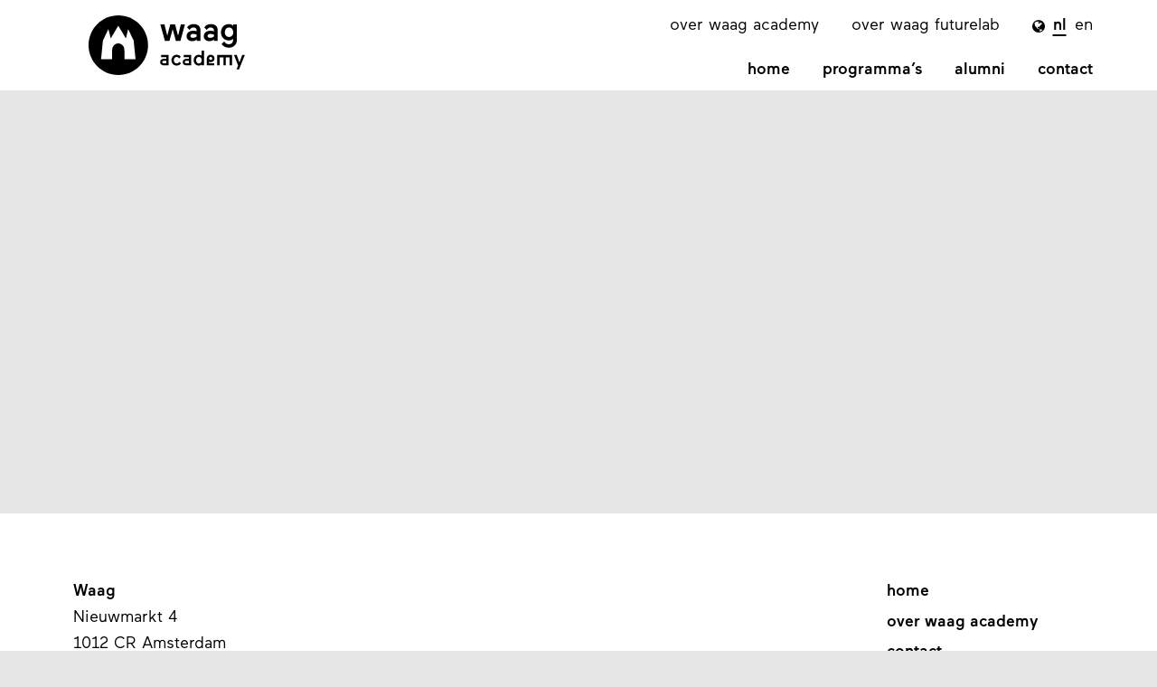

--- FILE ---
content_type: text/html; charset=UTF-8
request_url: https://academy.waag.org/laura-edit-ig4/
body_size: 5519
content:
<!doctype html>
<html >
<head>
<meta http-equiv="Content-Type" content="text/html; charset=UTF-8" />
<link rel="stylesheet" type="text/css" href="https://academy.waag.org/wp-content/themes/waag-platforms/style.css?v=20250703" />
<meta name="viewport" content="width=device-width, initial-scale=1, maximum-scale=1">
  <link rel="apple-touch-icon" sizes="180x180" href="/apple-touch-icon.png">
  <link rel="icon" type="image/png" sizes="32x32" href="/favicon-32x32.png">
  <link rel="icon" type="image/png" sizes="16x16" href="/favicon-16x16.png">
  <link rel="mask-icon" href="/safari-pinned-tab.svg" color="#000000">
<meta name="msapplication-TileColor" content="#000000">
<meta name="theme-color" content="#000000">
<title>Laura-edit-ig4 | Waag Academy</title>
<link rel="alternate" hreflang="nl-nl" href="https://academy.waag.org/laura-edit-ig4/" />
<link rel="alternate" hreflang="en-us" href="https://academy.waag.org/en/laura-edit-ig4-2/" />
<link rel="alternate" hreflang="x-default" href="https://academy.waag.org/laura-edit-ig4/" />
<meta name="robots" content="noindex" />
<meta property="og:type" content="article" />
<meta property="og:locale" content="nl_NL" />
<meta property="og:site_name" content="Waag Academy" />
<meta property="og:title" content="Laura-edit-ig4 | Waag Academy" />
<meta property="og:url" content="https://academy.waag.org/laura-edit-ig4/" />
<meta property="og:image" content="https://academy.waag.org/wp-content/uploads/sites/3/Laura-edit-ig4.jpg" />
<meta property="og:image:width" content="1920" />
<meta property="og:image:height" content="1282" />
<meta property="article:published_time" content="2023-02-15T10:58:05+00:00" />
<meta property="article:modified_time" content="2023-02-15T10:58:05+00:00" />
<meta name="twitter:card" content="summary_large_image" />
<meta name="twitter:title" content="Laura-edit-ig4 | Waag Academy" />
<meta name="twitter:image" content="https://academy.waag.org/wp-content/uploads/sites/3/Laura-edit-ig4.jpg" />
<script type="application/ld+json">{"@context":"https://schema.org","@graph":[{"@type":"WebSite","@id":"https://academy.waag.org/#/schema/WebSite","url":"https://academy.waag.org/","name":"Waag Academy","description":"kennis, inspiratie en hands-on vaardigheden","inLanguage":"nl-NL","potentialAction":{"@type":"SearchAction","target":{"@type":"EntryPoint","urlTemplate":"https://academy.waag.org/search/{search_term_string}/"},"query-input":"required name=search_term_string"},"publisher":{"@type":"Organization","@id":"https://academy.waag.org/#/schema/Organization","name":"Waag Academy","url":"https://academy.waag.org/"}},{"@type":"WebPage","@id":"https://academy.waag.org/laura-edit-ig4/","url":"https://academy.waag.org/laura-edit-ig4/","name":"Laura-edit-ig4 | Waag Academy","inLanguage":"nl-NL","isPartOf":{"@id":"https://academy.waag.org/#/schema/WebSite"},"breadcrumb":{"@type":"BreadcrumbList","@id":"https://academy.waag.org/#/schema/BreadcrumbList","itemListElement":[{"@type":"ListItem","position":1,"item":"https://academy.waag.org/","name":"Waag Academy"},{"@type":"ListItem","position":2,"name":"Laura-edit-ig4"}]},"potentialAction":{"@type":"ReadAction","target":"https://academy.waag.org/laura-edit-ig4/"},"datePublished":"2023-02-15T10:58:05+00:00","dateModified":"2023-02-15T10:58:05+00:00","author":{"@type":"Person","@id":"https://academy.waag.org/#/schema/Person/8eb975fb06177a9eb83c46ffb613ecbd"}}]}</script>
<link rel="alternate" title="oEmbed (JSON)" type="application/json+oembed" href="https://academy.waag.org/wp-json/oembed/1.0/embed?url=https%3A%2F%2Facademy.waag.org%2Flaura-edit-ig4%2F" />
<link rel="alternate" title="oEmbed (XML)" type="text/xml+oembed" href="https://academy.waag.org/wp-json/oembed/1.0/embed?url=https%3A%2F%2Facademy.waag.org%2Flaura-edit-ig4%2F&#038;format=xml" />
<style id='wp-img-auto-sizes-contain-inline-css' type='text/css'>
img:is([sizes=auto i],[sizes^="auto," i]){contain-intrinsic-size:3000px 1500px}
/*# sourceURL=wp-img-auto-sizes-contain-inline-css */
</style>
<link rel='stylesheet' id='wp-block-library-css' href='https://academy.waag.org/wp-includes/css/dist/block-library/style.min.css?ver=6.9' type='text/css' media='all' />
<style id='global-styles-inline-css' type='text/css'>
:root{--wp--preset--aspect-ratio--square: 1;--wp--preset--aspect-ratio--4-3: 4/3;--wp--preset--aspect-ratio--3-4: 3/4;--wp--preset--aspect-ratio--3-2: 3/2;--wp--preset--aspect-ratio--2-3: 2/3;--wp--preset--aspect-ratio--16-9: 16/9;--wp--preset--aspect-ratio--9-16: 9/16;--wp--preset--color--black: #000000;--wp--preset--color--cyan-bluish-gray: #abb8c3;--wp--preset--color--white: #ffffff;--wp--preset--color--pale-pink: #f78da7;--wp--preset--color--vivid-red: #cf2e2e;--wp--preset--color--luminous-vivid-orange: #ff6900;--wp--preset--color--luminous-vivid-amber: #fcb900;--wp--preset--color--light-green-cyan: #7bdcb5;--wp--preset--color--vivid-green-cyan: #00d084;--wp--preset--color--pale-cyan-blue: #8ed1fc;--wp--preset--color--vivid-cyan-blue: #0693e3;--wp--preset--color--vivid-purple: #9b51e0;--wp--preset--gradient--vivid-cyan-blue-to-vivid-purple: linear-gradient(135deg,rgb(6,147,227) 0%,rgb(155,81,224) 100%);--wp--preset--gradient--light-green-cyan-to-vivid-green-cyan: linear-gradient(135deg,rgb(122,220,180) 0%,rgb(0,208,130) 100%);--wp--preset--gradient--luminous-vivid-amber-to-luminous-vivid-orange: linear-gradient(135deg,rgb(252,185,0) 0%,rgb(255,105,0) 100%);--wp--preset--gradient--luminous-vivid-orange-to-vivid-red: linear-gradient(135deg,rgb(255,105,0) 0%,rgb(207,46,46) 100%);--wp--preset--gradient--very-light-gray-to-cyan-bluish-gray: linear-gradient(135deg,rgb(238,238,238) 0%,rgb(169,184,195) 100%);--wp--preset--gradient--cool-to-warm-spectrum: linear-gradient(135deg,rgb(74,234,220) 0%,rgb(151,120,209) 20%,rgb(207,42,186) 40%,rgb(238,44,130) 60%,rgb(251,105,98) 80%,rgb(254,248,76) 100%);--wp--preset--gradient--blush-light-purple: linear-gradient(135deg,rgb(255,206,236) 0%,rgb(152,150,240) 100%);--wp--preset--gradient--blush-bordeaux: linear-gradient(135deg,rgb(254,205,165) 0%,rgb(254,45,45) 50%,rgb(107,0,62) 100%);--wp--preset--gradient--luminous-dusk: linear-gradient(135deg,rgb(255,203,112) 0%,rgb(199,81,192) 50%,rgb(65,88,208) 100%);--wp--preset--gradient--pale-ocean: linear-gradient(135deg,rgb(255,245,203) 0%,rgb(182,227,212) 50%,rgb(51,167,181) 100%);--wp--preset--gradient--electric-grass: linear-gradient(135deg,rgb(202,248,128) 0%,rgb(113,206,126) 100%);--wp--preset--gradient--midnight: linear-gradient(135deg,rgb(2,3,129) 0%,rgb(40,116,252) 100%);--wp--preset--font-size--small: 13px;--wp--preset--font-size--medium: 20px;--wp--preset--font-size--large: 36px;--wp--preset--font-size--x-large: 42px;--wp--preset--spacing--20: 0.44rem;--wp--preset--spacing--30: 0.67rem;--wp--preset--spacing--40: 1rem;--wp--preset--spacing--50: 1.5rem;--wp--preset--spacing--60: 2.25rem;--wp--preset--spacing--70: 3.38rem;--wp--preset--spacing--80: 5.06rem;--wp--preset--shadow--natural: 6px 6px 9px rgba(0, 0, 0, 0.2);--wp--preset--shadow--deep: 12px 12px 50px rgba(0, 0, 0, 0.4);--wp--preset--shadow--sharp: 6px 6px 0px rgba(0, 0, 0, 0.2);--wp--preset--shadow--outlined: 6px 6px 0px -3px rgb(255, 255, 255), 6px 6px rgb(0, 0, 0);--wp--preset--shadow--crisp: 6px 6px 0px rgb(0, 0, 0);}:where(.is-layout-flex){gap: 0.5em;}:where(.is-layout-grid){gap: 0.5em;}body .is-layout-flex{display: flex;}.is-layout-flex{flex-wrap: wrap;align-items: center;}.is-layout-flex > :is(*, div){margin: 0;}body .is-layout-grid{display: grid;}.is-layout-grid > :is(*, div){margin: 0;}:where(.wp-block-columns.is-layout-flex){gap: 2em;}:where(.wp-block-columns.is-layout-grid){gap: 2em;}:where(.wp-block-post-template.is-layout-flex){gap: 1.25em;}:where(.wp-block-post-template.is-layout-grid){gap: 1.25em;}.has-black-color{color: var(--wp--preset--color--black) !important;}.has-cyan-bluish-gray-color{color: var(--wp--preset--color--cyan-bluish-gray) !important;}.has-white-color{color: var(--wp--preset--color--white) !important;}.has-pale-pink-color{color: var(--wp--preset--color--pale-pink) !important;}.has-vivid-red-color{color: var(--wp--preset--color--vivid-red) !important;}.has-luminous-vivid-orange-color{color: var(--wp--preset--color--luminous-vivid-orange) !important;}.has-luminous-vivid-amber-color{color: var(--wp--preset--color--luminous-vivid-amber) !important;}.has-light-green-cyan-color{color: var(--wp--preset--color--light-green-cyan) !important;}.has-vivid-green-cyan-color{color: var(--wp--preset--color--vivid-green-cyan) !important;}.has-pale-cyan-blue-color{color: var(--wp--preset--color--pale-cyan-blue) !important;}.has-vivid-cyan-blue-color{color: var(--wp--preset--color--vivid-cyan-blue) !important;}.has-vivid-purple-color{color: var(--wp--preset--color--vivid-purple) !important;}.has-black-background-color{background-color: var(--wp--preset--color--black) !important;}.has-cyan-bluish-gray-background-color{background-color: var(--wp--preset--color--cyan-bluish-gray) !important;}.has-white-background-color{background-color: var(--wp--preset--color--white) !important;}.has-pale-pink-background-color{background-color: var(--wp--preset--color--pale-pink) !important;}.has-vivid-red-background-color{background-color: var(--wp--preset--color--vivid-red) !important;}.has-luminous-vivid-orange-background-color{background-color: var(--wp--preset--color--luminous-vivid-orange) !important;}.has-luminous-vivid-amber-background-color{background-color: var(--wp--preset--color--luminous-vivid-amber) !important;}.has-light-green-cyan-background-color{background-color: var(--wp--preset--color--light-green-cyan) !important;}.has-vivid-green-cyan-background-color{background-color: var(--wp--preset--color--vivid-green-cyan) !important;}.has-pale-cyan-blue-background-color{background-color: var(--wp--preset--color--pale-cyan-blue) !important;}.has-vivid-cyan-blue-background-color{background-color: var(--wp--preset--color--vivid-cyan-blue) !important;}.has-vivid-purple-background-color{background-color: var(--wp--preset--color--vivid-purple) !important;}.has-black-border-color{border-color: var(--wp--preset--color--black) !important;}.has-cyan-bluish-gray-border-color{border-color: var(--wp--preset--color--cyan-bluish-gray) !important;}.has-white-border-color{border-color: var(--wp--preset--color--white) !important;}.has-pale-pink-border-color{border-color: var(--wp--preset--color--pale-pink) !important;}.has-vivid-red-border-color{border-color: var(--wp--preset--color--vivid-red) !important;}.has-luminous-vivid-orange-border-color{border-color: var(--wp--preset--color--luminous-vivid-orange) !important;}.has-luminous-vivid-amber-border-color{border-color: var(--wp--preset--color--luminous-vivid-amber) !important;}.has-light-green-cyan-border-color{border-color: var(--wp--preset--color--light-green-cyan) !important;}.has-vivid-green-cyan-border-color{border-color: var(--wp--preset--color--vivid-green-cyan) !important;}.has-pale-cyan-blue-border-color{border-color: var(--wp--preset--color--pale-cyan-blue) !important;}.has-vivid-cyan-blue-border-color{border-color: var(--wp--preset--color--vivid-cyan-blue) !important;}.has-vivid-purple-border-color{border-color: var(--wp--preset--color--vivid-purple) !important;}.has-vivid-cyan-blue-to-vivid-purple-gradient-background{background: var(--wp--preset--gradient--vivid-cyan-blue-to-vivid-purple) !important;}.has-light-green-cyan-to-vivid-green-cyan-gradient-background{background: var(--wp--preset--gradient--light-green-cyan-to-vivid-green-cyan) !important;}.has-luminous-vivid-amber-to-luminous-vivid-orange-gradient-background{background: var(--wp--preset--gradient--luminous-vivid-amber-to-luminous-vivid-orange) !important;}.has-luminous-vivid-orange-to-vivid-red-gradient-background{background: var(--wp--preset--gradient--luminous-vivid-orange-to-vivid-red) !important;}.has-very-light-gray-to-cyan-bluish-gray-gradient-background{background: var(--wp--preset--gradient--very-light-gray-to-cyan-bluish-gray) !important;}.has-cool-to-warm-spectrum-gradient-background{background: var(--wp--preset--gradient--cool-to-warm-spectrum) !important;}.has-blush-light-purple-gradient-background{background: var(--wp--preset--gradient--blush-light-purple) !important;}.has-blush-bordeaux-gradient-background{background: var(--wp--preset--gradient--blush-bordeaux) !important;}.has-luminous-dusk-gradient-background{background: var(--wp--preset--gradient--luminous-dusk) !important;}.has-pale-ocean-gradient-background{background: var(--wp--preset--gradient--pale-ocean) !important;}.has-electric-grass-gradient-background{background: var(--wp--preset--gradient--electric-grass) !important;}.has-midnight-gradient-background{background: var(--wp--preset--gradient--midnight) !important;}.has-small-font-size{font-size: var(--wp--preset--font-size--small) !important;}.has-medium-font-size{font-size: var(--wp--preset--font-size--medium) !important;}.has-large-font-size{font-size: var(--wp--preset--font-size--large) !important;}.has-x-large-font-size{font-size: var(--wp--preset--font-size--x-large) !important;}
/*# sourceURL=global-styles-inline-css */
</style>

<style id='classic-theme-styles-inline-css' type='text/css'>
/*! This file is auto-generated */
.wp-block-button__link{color:#fff;background-color:#32373c;border-radius:9999px;box-shadow:none;text-decoration:none;padding:calc(.667em + 2px) calc(1.333em + 2px);font-size:1.125em}.wp-block-file__button{background:#32373c;color:#fff;text-decoration:none}
/*# sourceURL=/wp-includes/css/classic-themes.min.css */
</style>
<script type="text/javascript" src="https://academy.waag.org/wp-includes/js/jquery/jquery.min.js?ver=3.7.1" id="jquery-core-js"></script>
<script type="text/javascript" src="https://academy.waag.org/wp-includes/js/jquery/jquery-migrate.min.js?ver=3.4.1" id="jquery-migrate-js"></script>
<link rel="https://api.w.org/" href="https://academy.waag.org/wp-json/" /><link rel="alternate" title="JSON" type="application/json" href="https://academy.waag.org/wp-json/wp/v2/media/4409" /><meta name="generator" content="WPML ver:4.8.6 stt:38,1;" />
<style type="text/css">
			.ono-dev-dev-monitor-table td {
				padding:10px !important;
				vertical-align: top;
			}
			.ono-dev-dev-monitor-overflow {
				max-height: 500px !important;
				width:500px !important;
				padding:5px !important;
				overflow-y: scroll !important;
			}
			.ono-dev-dev-monitor-overflow ul li
			{
				padding:5px !important;
				margin:0px 3px !important;
				list-style:initial !important;
				
			}
			.onodev-info, .onodev-success, .onodev-warning, .onodev-error, .onodev-validation {
			border: 1px solid;
			margin: 10px 0px;
			padding:15px 10px 15px 50px;
			background-repeat: no-repeat;
			background-position: 10px center;
			}
			.onodev-info {
			color: #00529B;
			background-color: #BDE5F8;
			}
			.onodev-success {
			color: #4F8A10;
			background-color: #DFF2BF;
			}
			.onodev-warning {
			color: #9F6000;
			background-color: #FEEFB3;
			}
			.onodev-error {
			color: #D8000C;
			background-color: #FFBABA;
			}
        </style><style>:root {--color-primary: #ffa61a;--color-form: #ffa61a;}</style></head>

<body class="nav-narrow">


<header id="site-header">
  <div class="wrapper">
    <a id="site-logo" class="animate animate-from-top" href="/">
      <img src="https://academy.waag.org/wp-content/uploads/sites/3/2018/03/logo-waag-academy.svg" />    </a>
          <span class="nav-toggle animate animate-from-top">Menu</span>
    

    <nav id="navigation" class="">
              <ul class="primary animate animate-from-top">
          <li id="menu-item-1477" class="menu-item menu-item-type-post_type menu-item-object-page menu-item-home menu-item-1477"><a href="https://academy.waag.org/">Home</a></li>
<li id="menu-item-1556" class="menu-item menu-item-type-post_type menu-item-object-page menu-item-1556"><a href="https://academy.waag.org/programmas/">Programma’s</a></li>
<li id="menu-item-5535" class="menu-item menu-item-type-post_type menu-item-object-page menu-item-5535"><a href="https://academy.waag.org/alumni/">Alumni</a></li>
<li id="menu-item-1538" class="menu-item menu-item-type-post_type menu-item-object-page menu-item-1538"><a href="https://academy.waag.org/contact/">Contact</a></li>
        </ul>
      
              <ul class="secondary animate animate-from-top">
          <li id="menu-item-1530" class="menu-item menu-item-type-post_type menu-item-object-page menu-item-1530"><a href="https://academy.waag.org/over-waag-academy/">Over Waag Academy</a></li>
<li id="menu-item-14" class="menu-item menu-item-type-custom menu-item-object-custom menu-item-14"><a href="https://waag.org">over waag futurelab</a></li>
          <li class="languages"><span class="fa icon"></span><span class="lang current">nl</span><a class="lang" href="https://academy.waag.org/en/laura-edit-ig4-2/">en</a></li>        </ul>
          </nav>
  </div>
</header><div id="body"></div>
<footer class="animate-wrapper"><section id="" class="block-columns animate-wrapper bg-color-white" style=""><div class="wrapper"><div class="columns column-count-2 animate animate-from-bottom" style="align-items:flex-start; justify-content:space-between;"><div class="column column-width-xl-3 column-width-l-3 column-width-m-6 column-width-s-12 animate"><div class="content"><h5>Waag</h5>
<p>Nieuwmarkt 4<br />
1012 CR Amsterdam<br />
<a href="mailto:&#097;&#099;&#097;dem&#121;&#064;&#119;&#097;a&#103;.o&#114;&#103;">&#097;&#099;&#097;&#100;e&#109;y&#064;wa&#097;g&#046;&#111;&#114;&#103;</a></p>
<h5>Postadres</h5>
<p>Sint Antoniebreestraat 69<br />
1011 HB Amsterdam<br />
Tel. +31 (0)20 5579898</p>
<p><a class="button" href="https://academy.waag.org/contact/">neem contact op</a></p>
<p>&nbsp;</p>
</div></div><div class="column column-width-xl-3 column-width-l-3 column-width-m-6 column-width-s-12 animate"><div class="content"><ul class="menu  "><li id="menu-item-1478" class="menu-item menu-item-type-post_type menu-item-object-page menu-item-home menu-item-1478"><a href="https://academy.waag.org/">Home</a></li>
<li id="menu-item-1629" class="menu-item menu-item-type-post_type menu-item-object-page menu-item-1629"><a href="https://academy.waag.org/over-waag-academy/">Over Waag Academy</a></li>
<li id="menu-item-1626" class="menu-item menu-item-type-post_type menu-item-object-page menu-item-1626"><a href="https://academy.waag.org/contact/">Contact</a></li>
<li id="menu-item-1628" class="menu-item menu-item-type-post_type menu-item-object-page menu-item-has-children menu-item-1628"><a href="https://academy.waag.org/programmas/">Programma’s</a>
<ul class="sub-menu">
	<li id="menu-item-1631" class="menu-item menu-item-type-post_type menu-item-object-page menu-item-1631"><a href="https://academy.waag.org/academy/">Academy</a></li>
	<li id="menu-item-1632" class="menu-item menu-item-type-post_type menu-item-object-page menu-item-1632"><a href="https://academy.waag.org/maatwerk/">Maatwerk</a></li>
</ul>
</li>
</ul>
</div></div></div></div></section></footer><script type="text/javascript" src="https://academy.waag.org/wp-content/themes/waag-platforms/js/scripts.js?v=20250703"></script>

<script type="speculationrules">
{"prefetch":[{"source":"document","where":{"and":[{"href_matches":"/*"},{"not":{"href_matches":["/wp-*.php","/wp-admin/*","/wp-content/uploads/sites/3/*","/wp-content/*","/wp-content/plugins/*","/wp-content/themes/waag-platforms/*","/*\\?(.+)"]}},{"not":{"selector_matches":"a[rel~=\"nofollow\"]"}},{"not":{"selector_matches":".no-prefetch, .no-prefetch a"}}]},"eagerness":"conservative"}]}
</script>
<script type="text/javascript" src="https://academy.waag.org/wp-includes/js/dist/hooks.min.js?ver=dd5603f07f9220ed27f1" id="wp-hooks-js"></script>
<script type="text/javascript" src="https://academy.waag.org/wp-includes/js/dist/i18n.min.js?ver=c26c3dc7bed366793375" id="wp-i18n-js"></script>
<script type="text/javascript" id="wp-i18n-js-after">
/* <![CDATA[ */
wp.i18n.setLocaleData( { 'text direction\u0004ltr': [ 'ltr' ] } );
//# sourceURL=wp-i18n-js-after
/* ]]> */
</script>
<script type="text/javascript" src="https://academy.waag.org/wp-content/plugins/contact-form-7/includes/swv/js/index.js?ver=6.1.4" id="swv-js"></script>
<script type="text/javascript" id="contact-form-7-js-translations">
/* <![CDATA[ */
( function( domain, translations ) {
	var localeData = translations.locale_data[ domain ] || translations.locale_data.messages;
	localeData[""].domain = domain;
	wp.i18n.setLocaleData( localeData, domain );
} )( "contact-form-7", {"translation-revision-date":"2025-11-30 09:13:36+0000","generator":"GlotPress\/4.0.3","domain":"messages","locale_data":{"messages":{"":{"domain":"messages","plural-forms":"nplurals=2; plural=n != 1;","lang":"nl"},"This contact form is placed in the wrong place.":["Dit contactformulier staat op de verkeerde plek."],"Error:":["Fout:"]}},"comment":{"reference":"includes\/js\/index.js"}} );
//# sourceURL=contact-form-7-js-translations
/* ]]> */
</script>
<script type="text/javascript" id="contact-form-7-js-before">
/* <![CDATA[ */
var wpcf7 = {
    "api": {
        "root": "https:\/\/academy.waag.org\/wp-json\/",
        "namespace": "contact-form-7\/v1"
    }
};
//# sourceURL=contact-form-7-js-before
/* ]]> */
</script>
<script type="text/javascript" src="https://academy.waag.org/wp-content/plugins/contact-form-7/includes/js/index.js?ver=6.1.4" id="contact-form-7-js"></script>

  <script>
    jQuery.extend(jQuery.validator.messages, {
      required:  "Dit moet je écht invullen",
      maxlength: jQuery.validator.format("Niet meer dan {0} karakters graag."),
      minlength: jQuery.validator.format("Minstens {0} karakters graag."),
      range:     jQuery.validator.format("Graag tussen de {0} en {1}."),
      max:       jQuery.validator.format("Getal moet groter zijn dan {0}."),
      min:       jQuery.validator.format("Getal moet minder zijn dan {0}.")
    });
  </script>

<!-- Matomo -->
<script type="text/javascript">
var _paq = window._paq || [];
/* tracker methods like "setCustomDimension" should be called before "trackPageView" */
_paq.push(['trackPageView']);
_paq.push(['enableLinkTracking']);
(function() {
var u="https://stats.waag.org/";
_paq.push(['setTrackerUrl', u+'matomo.php']);
_paq.push(['setSiteId', '31']);
var d=document, g=d.createElement('script'), s=d.getElementsByTagName('script')[0];
g.type='text/javascript'; g.async=true; g.defer=true; g.src=u+'matomo.js'; s.parentNode.insertBefore(g,s);
})();
</script>
<!-- End Matomo Code -->

</body>
</html>

--- FILE ---
content_type: image/svg+xml
request_url: https://academy.waag.org/wp-content/uploads/sites/3/2018/03/logo-waag-academy.svg
body_size: 484164
content:
<?xml version="1.0" encoding="utf-8"?>
<!-- Generator: Adobe Illustrator 22.0.1, SVG Export Plug-In . SVG Version: 6.00 Build 0)  -->
<!DOCTYPE svg PUBLIC "-//W3C//DTD SVG 1.1//EN" "http://www.w3.org/Graphics/SVG/1.1/DTD/svg11.dtd" [
	<!ENTITY ns_extend "http://ns.adobe.com/Extensibility/1.0/">
	<!ENTITY ns_ai "http://ns.adobe.com/AdobeIllustrator/10.0/">
	<!ENTITY ns_graphs "http://ns.adobe.com/Graphs/1.0/">
	<!ENTITY ns_vars "http://ns.adobe.com/Variables/1.0/">
	<!ENTITY ns_imrep "http://ns.adobe.com/ImageReplacement/1.0/">
	<!ENTITY ns_sfw "http://ns.adobe.com/SaveForWeb/1.0/">
	<!ENTITY ns_custom "http://ns.adobe.com/GenericCustomNamespace/1.0/">
	<!ENTITY ns_adobe_xpath "http://ns.adobe.com/XPath/1.0/">
]>
<svg version="1.1" id="Layer_1" xmlns:x="&ns_extend;" xmlns:i="&ns_ai;" xmlns:graph="&ns_graphs;"
	 xmlns="http://www.w3.org/2000/svg" xmlns:xlink="http://www.w3.org/1999/xlink" x="0px" y="0px" viewBox="0 0 304.54 146.93"
	 enable-background="new 0 0 304.54 146.93" xml:space="preserve">
<font horiz-adv-x="1000">
<!-- Copyright (c) 2012 by 205 Corp. All rights reserved. -->
<!-- Copyright: Copyright 2018 Adobe System Incorporated. All rights reserved. -->
<font-face font-family="Maax-Medium" units-per-em="1000" underline-position="-130" underline-thickness="50"/>
<missing-glyph horiz-adv-x="1927" d="M228,108C238,162 278,177 342,201l56,20C478,251 549,298 549,390C549,499 450,559 330,559C229,559 145,506 97,423l76,-76C206,408 262,450 336,450C398,450 428,424 428,391C428,361 414,340 344,316l-35,-13C164,252 91,171 91,23l0,-23l454,0l0,108M952,-11C1105,-11 1243,104 1243,274C1243,443 1105,559 952,559C799,559 661,443 661,274C661,104 799,-11 952,-11M952,450C1048,450 1123,378 1123,274C1123,169 1048,97 952,97C856,97 781,169 781,274C781,378 856,450 952,450M1727,90C1727,163 1669,212 1594,212C1539,212 1492,182 1472,133l-108,0l17,414l410,0l0,-108l-301,0l-8,-161C1513,303 1559,320 1612,320C1730,320 1847,242 1847,84C1847,-48 1742,-148 1581,-148C1479,-148 1399,-101 1351,-36l83,82C1469,-6 1520,-40 1587,-40C1669,-40 1727,11 1727,90z"/>
<glyph unicode="A" horiz-adv-x="690" d="M405,701l-120,0l-274,-701l126,0l58,149l299,0l59,-149l125,0M344,539l107,-280l-213,0z"/>
<glyph unicode="&#xC6;" horiz-adv-x="921" d="M853,0l0,108l-217,0l-76,195l276,0l0,109l-319,0l-70,181l406,0l0,108l-568,0l-274,-701l126,0l58,149l299,0l59,-149M344,539l107,-280l-213,0z"/>
<glyph unicode="&#xC1;" horiz-adv-x="690" d="M405,701l-120,0l-274,-701l126,0l58,149l299,0l59,-149l125,0M344,539l107,-280l-213,0M347,872l-86,-103l123,0l109,103z"/>
<glyph unicode="&#xC2;" horiz-adv-x="690" d="M405,701l-120,0l-274,-701l126,0l58,149l299,0l59,-149l125,0M344,539l107,-280l-213,0M277,872l-91,-103l113,0l46,44l46,-44l113,0l-91,103z"/>
<glyph unicode="&#xC4;" horiz-adv-x="690" d="M405,701l-120,0l-274,-701l126,0l58,149l299,0l59,-149l125,0M344,539l107,-280l-213,0M178,821C178,787 206,758 240,758C274,758 303,787 303,821C303,855 274,884 240,884C206,884 178,855 178,821M369,821C369,787 398,758 432,758C466,758 494,787 494,821C494,855 466,884 432,884C398,884 369,855 369,821z"/>
<glyph unicode="&#xC0;" horiz-adv-x="690" d="M405,701l-120,0l-274,-701l126,0l58,149l299,0l59,-149l125,0M344,539l107,-280l-213,0M184,872l109,-103l123,0l-86,103z"/>
<glyph unicode="&#xC5;" horiz-adv-x="690" d="M242,781C242,748 259,717 284,698l-273,-698l126,0l58,149l299,0l59,-149l125,0l-273,700C430,719 446,748 446,781C446,841 398,883 342,883C290,883 242,841 242,781M344,539l107,-280l-213,0M304,781C304,803 323,820 344,820C365,820 383,803 383,781C383,759 365,742 344,742C323,742 304,759 304,781z"/>
<glyph unicode="&#xC3;" horiz-adv-x="690" d="M405,701l-120,0l-274,-701l126,0l58,149l299,0l59,-149l125,0M344,539l107,-280l-213,0M412,872C411,857 403,848 388,848C377,848 365,853 355,856l-40,15C306,874 291,878 273,878C223,878 185,829 185,764l80,0C266,779 274,788 289,788C300,788 312,783 322,780l40,-15C371,762 386,758 404,758C454,758 492,807 492,872z"/>
<glyph unicode="B" horiz-adv-x="693" d="M80,0l309,0C535,0 630,76 630,199C630,262 602,323 534,365C591,406 613,461 613,515C613,643 514,701 372,701l-292,0M199,108l0,195l160,0C442,303 510,282 510,210C510,131 443,108 355,108M342,593C425,593 492,578 492,504C492,432 429,412 348,412l-149,0l0,181z"/>
<glyph unicode="C" horiz-adv-x="700" d="M596,203C548,139 484,98 394,98C252,98 148,205 148,349C148,496 252,603 390,603C481,603 543,559 584,500l77,80C602,660 512,712 388,712C182,712 26,567 26,349C26,135 182,-11 392,-11C524,-11 609,43 671,121z"/>
<glyph unicode="&#xC7;" horiz-adv-x="700" d="M376,-137l55,128C541,0 615,51 671,121l-75,82C548,139 484,98 394,98C252,98 148,205 148,349C148,496 252,603 390,603C481,603 543,559 584,500l77,80C602,660 512,712 388,712C182,712 26,567 26,349C26,157 151,19 329,-6l-68,-131z"/>
<glyph unicode="D" horiz-adv-x="724" d="M80,0l219,0C488,0 678,89 678,355C678,620 488,701 299,701l-219,0M276,593C426,593 556,546 556,355C556,157 426,108 277,108l-78,0l0,485z"/>
<glyph unicode="&#x2206;" horiz-adv-x="700" d="M295,701l-227,-602l0,-99l564,0l0,99l-227,602M350,561l168,-456l-336,0z"/>
<glyph unicode="E" horiz-adv-x="642" d="M80,0l493,0l0,108l-374,0l0,195l357,0l0,109l-357,0l0,181l374,0l0,108l-493,0z"/>
<glyph unicode="&#xC9;" horiz-adv-x="642" d="M80,0l493,0l0,108l-374,0l0,195l357,0l0,109l-357,0l0,181l374,0l0,108l-493,0M331,872l-86,-103l123,0l109,103z"/>
<glyph unicode="&#xCA;" horiz-adv-x="642" d="M80,0l493,0l0,108l-374,0l0,195l357,0l0,109l-357,0l0,181l374,0l0,108l-493,0M263,872l-91,-103l113,0l46,44l46,-44l113,0l-91,103z"/>
<glyph unicode="&#xCB;" horiz-adv-x="642" d="M80,0l493,0l0,108l-374,0l0,195l357,0l0,109l-357,0l0,181l374,0l0,108l-493,0M173,821C173,787 201,758 235,758C269,758 298,787 298,821C298,855 269,884 235,884C201,884 173,855 173,821M364,821C364,787 393,758 427,758C461,758 489,787 489,821C489,855 461,884 427,884C393,884 364,855 364,821z"/>
<glyph unicode="&#xC8;" horiz-adv-x="642" d="M80,0l493,0l0,108l-374,0l0,195l357,0l0,109l-357,0l0,181l374,0l0,108l-493,0M184,872l109,-103l123,0l-86,103z"/>
<glyph unicode="&#xD0;" horiz-adv-x="758" d="M114,0l219,0C522,0 712,89 712,355C712,620 522,701 333,701l-219,0l0,-289l-80,0l0,-109l80,0M310,593C460,593 590,546 590,355C590,157 460,108 311,108l-78,0l0,195l120,0l0,109l-120,0l0,181z"/>
<glyph unicode="&#x20AC;" horiz-adv-x="716" d="M63,382l68,0C130,371 130,360 130,349C130,337 131,325 131,313l-68,0l0,-99l84,0C184,78 283,-11 431,-11C520,-11 595,23 659,90l-75,83C547,131 498,97 431,97C360,97 301,134 270,214l214,0l0,99l-234,0C249,324 249,336 249,349C249,360 249,371 250,382l234,0l0,99l-214,0C301,565 363,604 430,604C490,604 540,571 573,524l76,79C606,660 539,712 432,712C286,712 184,621 146,481l-83,0z"/>
<glyph unicode="F" horiz-adv-x="579" d="M199,0l0,303l317,0l0,109l-317,0l0,181l340,0l0,108l-459,0l0,-701z"/>
<glyph unicode="G" horiz-adv-x="754" d="M412,259l161,0l0,-103C531,119 479,98 414,98C271,98 168,205 168,349C168,496 271,603 409,603C500,603 562,559 603,500l78,80C621,660 531,712 407,712C202,712 46,567 46,349C46,135 207,-11 400,-11C521,-11 628,43 691,121l0,246l-279,0z"/>
<glyph unicode="H" horiz-adv-x="727" d="M528,0l120,0l0,701l-120,0l0,-289l-329,0l0,289l-119,0l0,-701l119,0l0,303l329,0z"/>
<glyph unicode="I" horiz-adv-x="279" d="M80,0l119,0l0,701l-119,0z"/>
<glyph unicode="&#xCD;" horiz-adv-x="279" d="M80,0l119,0l0,701l-119,0M153,872l-86,-103l123,0l109,103z"/>
<glyph unicode="&#xCE;" horiz-adv-x="279" d="M80,0l119,0l0,701l-119,0M73,872l-91,-103l113,0l46,44l46,-44l113,0l-91,103z"/>
<glyph unicode="&#xCF;" horiz-adv-x="279" d="M80,0l119,0l0,701l-119,0M-18,821C-18,787 10,758 44,758C78,758 107,787 107,821C107,855 78,884 44,884C10,884 -18,855 -18,821M173,821C173,787 202,758 236,758C270,758 298,787 298,821C298,855 270,884 236,884C202,884 173,855 173,821z"/>
<glyph unicode="&#xCC;" horiz-adv-x="279" d="M80,0l119,0l0,701l-119,0M-23,872l109,-103l123,0l-86,103z"/>
<glyph unicode="J" horiz-adv-x="518" d="M23,93C63,35 124,-11 220,-11C370,-11 449,82 449,241l0,460l-120,0l0,-472C329,137 286,97 225,97C179,97 139,121 108,178z"/>
<glyph unicode="K" horiz-adv-x="666" d="M80,0l119,0l0,193l91,111l199,-304l143,0l-260,405l237,296l-148,0l-262,-326l0,326l-119,0z"/>
<glyph unicode="L" horiz-adv-x="571" d="M80,0l451,0l0,108l-332,0l0,593l-119,0z"/>
<glyph unicode="&#x141;" horiz-adv-x="616" d="M52,275l72,21l0,-296l451,0l0,108l-332,0l0,224l107,32l-30,99l-77,-23l0,261l-119,0l0,-297l-101,-30z"/>
<glyph unicode="M" horiz-adv-x="832" d="M361,155l110,0l162,307l0,-462l119,0l0,701l-125,0l-211,-414l-211,414l-125,0l0,-701l119,0l0,462z"/>
<glyph unicode="N" horiz-adv-x="747" d="M547,0l120,0l0,701l-120,0l0,-496l-348,496l-119,0l0,-701l119,0l0,494z"/>
<glyph unicode="&#xD1;" horiz-adv-x="747" d="M547,0l120,0l0,701l-120,0l0,-496l-348,496l-119,0l0,-701l119,0l0,494M447,872C446,857 438,848 423,848C412,848 400,853 390,856l-40,15C341,874 326,878 308,878C258,878 220,829 220,764l80,0C301,779 309,788 324,788C335,788 347,783 357,780l40,-15C406,762 421,758 439,758C489,758 527,807 527,872z"/>
<glyph unicode="O" horiz-adv-x="803" d="M46,351C46,145 199,-11 400,-11C601,-11 757,145 757,351C757,555 601,712 400,712C199,712 46,555 46,351M168,351C168,492 266,602 404,602C539,602 637,492 637,351C637,207 539,98 404,98C266,98 168,207 168,351z"/>
<glyph unicode="&#x152;" horiz-adv-x="960" d="M400,701C199,701 51,555 51,351C51,145 199,0 400,0l491,0l0,108l-316,0l0,195l299,0l0,109l-299,0l0,181l316,0l0,108M404,591l51,0l0,-482l-51,0C266,109 173,207 173,351C173,492 266,591 404,591z"/>
<glyph unicode="&#xD3;" horiz-adv-x="803" d="M46,351C46,145 199,-11 400,-11C601,-11 757,145 757,351C757,555 601,712 400,712C199,712 46,555 46,351M168,351C168,492 266,602 404,602C539,602 637,492 637,351C637,207 539,98 404,98C266,98 168,207 168,351M411,872l-86,-103l123,0l109,103z"/>
<glyph unicode="&#xD4;" horiz-adv-x="803" d="M46,351C46,145 199,-11 400,-11C601,-11 757,145 757,351C757,555 601,712 400,712C199,712 46,555 46,351M168,351C168,492 266,602 404,602C539,602 637,492 637,351C637,207 539,98 404,98C266,98 168,207 168,351M330,872l-91,-103l113,0l46,44l46,-44l113,0l-91,103z"/>
<glyph unicode="&#xD6;" horiz-adv-x="803" d="M46,351C46,145 199,-11 400,-11C601,-11 757,145 757,351C757,555 601,712 400,712C199,712 46,555 46,351M168,351C168,492 266,602 404,602C539,602 637,492 637,351C637,207 539,98 404,98C266,98 168,207 168,351M244,821C244,787 272,758 306,758C340,758 369,787 369,821C369,855 340,884 306,884C272,884 244,855 244,821M435,821C435,787 464,758 498,758C532,758 560,787 560,821C560,855 532,884 498,884C464,884 435,855 435,821z"/>
<glyph unicode="&#xD2;" horiz-adv-x="803" d="M46,351C46,145 199,-11 400,-11C601,-11 757,145 757,351C757,555 601,712 400,712C199,712 46,555 46,351M168,351C168,492 266,602 404,602C539,602 637,492 637,351C637,207 539,98 404,98C266,98 168,207 168,351M233,872l109,-103l123,0l-86,103z"/>
<glyph unicode="&#x3A9;" horiz-adv-x="784" d="M675,103l-126,0l0,45C633,185 710,274 710,408C710,594 557,712 392,712C225,712 74,594 74,408C74,272 150,184 236,148l0,-45l-125,0l0,-103l237,0l0,218C243,235 189,318 189,408C189,524 277,608 393,608C510,608 596,524 596,408C596,318 543,235 438,218l0,-218l237,0z"/>
<glyph unicode="&#xD8;" horiz-adv-x="803" d="M46,351C46,245 86,152 153,87l-42,-60l78,-57l42,60C281,4 338,-11 400,-11C601,-11 757,145 757,351C757,458 713,553 643,618l40,58l-79,57l-41,-59C514,698 459,712 400,712C199,712 46,555 46,351M637,351C637,207 539,98 404,98C364,98 328,107 296,123l280,400C614,479 637,418 637,351M168,351C168,492 266,602 404,602C438,602 470,595 498,582l-277,-397C187,229 168,286 168,351z"/>
<glyph unicode="&#xD5;" horiz-adv-x="803" d="M46,351C46,145 199,-11 400,-11C601,-11 757,145 757,351C757,555 601,712 400,712C199,712 46,555 46,351M168,351C168,492 266,602 404,602C539,602 637,492 637,351C637,207 539,98 404,98C266,98 168,207 168,351M469,872C468,857 460,848 445,848C434,848 422,853 412,856l-40,15C363,874 348,878 330,878C280,878 242,829 242,764l80,0C323,779 331,788 346,788C357,788 369,783 379,780l40,-15C428,762 443,758 461,758C511,758 549,807 549,872z"/>
<glyph unicode="P" horiz-adv-x="643" d="M347,239C510,239 614,326 614,472C614,618 510,701 347,701l-267,0l0,-701l119,0l0,239M332,593C433,593 495,556 495,471C495,381 432,348 332,348l-133,0l0,245z"/>
<glyph unicode="Q" horiz-adv-x="825" d="M46,351C46,145 199,-11 400,-11C478,-11 550,12 608,54l77,-77l78,78l-77,76C731,191 757,267 757,351C757,555 601,712 400,712C199,712 46,555 46,351M438,225l90,-91C493,111 451,98 404,98C266,98 168,207 168,351C168,492 266,602 404,602C539,602 637,492 637,351C637,300 625,253 603,214l-88,88z"/>
<glyph unicode="R" horiz-adv-x="666" d="M491,0l141,0l-161,259C561,293 614,368 614,472C614,618 510,701 347,701l-267,0l0,-701l119,0l0,239l145,0M332,593C433,593 495,556 495,471C495,381 432,348 332,348l-133,0l0,245z"/>
<glyph unicode="S" horiz-adv-x="661" d="M369,290C455,275 484,236 484,190C484,138 440,97 351,97C239,97 181,149 138,205l-81,-82C115,50 206,-11 336,-11C505,-11 604,75 604,192C604,304 534,383 380,408l-70,12C225,433 194,467 194,515C194,557 230,604 316,604C402,604 458,559 497,512l83,88C524,659 445,712 321,712C188,712 74,636 74,512C74,397 153,327 284,304z"/>
<glyph unicode="&#x160;" horiz-adv-x="661" d="M369,290C455,275 484,236 484,190C484,138 440,97 351,97C239,97 181,149 138,205l-81,-82C115,50 206,-11 336,-11C505,-11 604,75 604,192C604,304 534,383 380,408l-70,12C225,433 194,467 194,515C194,557 230,604 316,604C402,604 458,559 497,512l83,88C524,659 445,712 321,712C188,712 74,636 74,512C74,397 153,327 284,304M397,769l91,103l-113,0l-46,-44l-46,44l-113,0l91,-103z"/>
<glyph unicode="T" horiz-adv-x="609" d="M34,701l0,-108l208,0l0,-593l119,0l0,593l214,0l0,108z"/>
<glyph unicode="&#xDE;" horiz-adv-x="643" d="M335,129C498,129 603,215 603,361C603,507 498,591 335,591l-136,0l0,109l-119,0l0,-700l119,0l0,129M320,482C422,482 483,446 483,360C483,270 421,237 320,237l-121,0l0,245z"/>
<glyph unicode="U" horiz-adv-x="702" d="M514,311C514,181 470,97 351,97C233,97 188,181 188,310l0,391l-120,0l0,-390C68,97 182,-11 351,-11C520,-11 634,97 634,311l0,390l-120,0z"/>
<glyph unicode="&#xDA;" horiz-adv-x="702" d="M514,311C514,181 470,97 351,97C233,97 188,181 188,310l0,391l-120,0l0,-390C68,97 182,-11 351,-11C520,-11 634,97 634,311l0,390l-120,0M348,872l-86,-103l123,0l109,103z"/>
<glyph unicode="&#xDB;" horiz-adv-x="702" d="M514,311C514,181 470,97 351,97C233,97 188,181 188,310l0,391l-120,0l0,-390C68,97 182,-11 351,-11C520,-11 634,97 634,311l0,390l-120,0M281,872l-91,-103l113,0l46,44l46,-44l113,0l-91,103z"/>
<glyph unicode="&#xDC;" horiz-adv-x="702" d="M514,311C514,181 470,97 351,97C233,97 188,181 188,310l0,391l-120,0l0,-390C68,97 182,-11 351,-11C520,-11 634,97 634,311l0,390l-120,0M194,821C194,787 222,758 256,758C290,758 319,787 319,821C319,855 290,884 256,884C222,884 194,855 194,821M385,821C385,787 414,758 448,758C482,758 510,787 510,821C510,855 482,884 448,884C414,884 385,855 385,821z"/>
<glyph unicode="&#xD9;" horiz-adv-x="702" d="M514,311C514,181 470,97 351,97C233,97 188,181 188,310l0,391l-120,0l0,-390C68,97 182,-11 351,-11C520,-11 634,97 634,311l0,390l-120,0M192,872l109,-103l123,0l-86,103z"/>
<glyph unicode="V" horiz-adv-x="667" d="M334,144l-184,557l-123,0l241,-701l131,0l239,701l-123,0z"/>
<glyph unicode="W" horiz-adv-x="935" d="M665,189l-129,512l-137,0l-128,-512l-122,512l-127,0l183,-701l131,0l131,507l131,-507l132,0l182,701l-128,0z"/>
<glyph unicode="X" horiz-adv-x="674" d="M180,701l-138,0l226,-342l-240,-359l138,0l170,258l171,-258l138,0l-239,359l226,342l-138,0l-158,-244z"/>
<glyph unicode="Y" horiz-adv-x="635" d="M150,701l-127,0l235,-456l0,-245l119,0l0,245l235,456l-128,0l-166,-326z"/>
<glyph unicode="&#xDD;" horiz-adv-x="635" d="M150,701l-127,0l235,-456l0,-245l119,0l0,245l235,456l-128,0l-166,-326M325,872l-86,-103l123,0l109,103z"/>
<glyph unicode="&#x178;" horiz-adv-x="635" d="M150,701l-127,0l235,-456l0,-245l119,0l0,245l235,456l-128,0l-166,-326M166,821C166,787 194,758 228,758C262,758 291,787 291,821C291,855 262,884 228,884C194,884 166,855 166,821M357,821C357,787 386,758 420,758C454,758 482,787 482,821C482,855 454,884 420,884C386,884 357,855 357,821z"/>
<glyph unicode="Z" horiz-adv-x="644" d="M65,701l0,-108l362,0l-364,-490l0,-103l516,0l0,108l-362,0l364,490l0,103z"/>
<glyph unicode="&#x17D;" horiz-adv-x="644" d="M65,701l0,-108l362,0l-364,-490l0,-103l516,0l0,108l-362,0l364,490l0,103M395,769l91,103l-113,0l-46,-44l-46,44l-113,0l91,-103z"/>
<glyph unicode="a" horiz-adv-x="514" d="M211,-11C274,-11 320,11 351,38l0,-38l112,0l0,317C463,442 376,502 254,502C179,502 99,469 60,400l77,-72C168,384 215,399 253,399C306,399 349,368 349,318l0,-33C328,292 287,302 250,302C137,302 46,250 46,138C46,44 122,-11 211,-11M160,146C160,186 195,207 247,207C288,207 320,198 349,187l0,-56C324,107 278,89 234,89C184,89 160,115 160,146z"/>
<glyph unicode="&#xE1;" horiz-adv-x="514" d="M211,-11C274,-11 320,11 351,38l0,-38l112,0l0,317C463,442 376,502 254,502C179,502 99,469 60,400l77,-72C168,384 215,399 253,399C306,399 349,368 349,318l0,-33C328,292 287,302 250,302C137,302 46,250 46,138C46,44 122,-11 211,-11M160,146C160,186 195,207 247,207C288,207 320,198 349,187l0,-56C324,107 278,89 234,89C184,89 160,115 160,146M264,701l-91,-131l112,0l119,131z"/>
<glyph unicode="&#xE2;" horiz-adv-x="514" d="M211,-11C274,-11 320,11 351,38l0,-38l112,0l0,317C463,442 376,502 254,502C179,502 99,469 60,400l77,-72C168,384 215,399 253,399C306,399 349,368 349,318l0,-33C328,292 287,302 250,302C137,302 46,250 46,138C46,44 122,-11 211,-11M160,146C160,186 195,207 247,207C288,207 320,198 349,187l0,-56C324,107 278,89 234,89C184,89 160,115 160,146M196,701l-97,-131l111,0l50,60l50,-60l112,0l-97,131z"/>
<glyph unicode="&#xB4;" horiz-adv-x="556" d="M287,701l-91,-131l112,0l119,131z"/>
<glyph unicode="&#xE4;" horiz-adv-x="514" d="M211,-11C274,-11 320,11 351,38l0,-38l112,0l0,317C463,442 376,502 254,502C179,502 99,469 60,400l77,-72C168,384 215,399 253,399C306,399 349,368 349,318l0,-33C328,292 287,302 250,302C137,302 46,250 46,138C46,44 122,-11 211,-11M160,146C160,186 195,207 247,207C288,207 320,198 349,187l0,-56C324,107 278,89 234,89C184,89 160,115 160,146M100,644C100,610 128,581 162,581C196,581 225,610 225,644C225,678 196,707 162,707C128,707 100,678 100,644M291,644C291,610 320,581 354,581C388,581 416,610 416,644C416,678 388,707 354,707C320,707 291,678 291,644z"/>
<glyph unicode="&#xE6;" horiz-adv-x="858" d="M812,210C812,210 813,234 813,251C813,375 747,502 588,502C519,502 470,474 433,433C392,479 344,502 266,502C190,502 111,469 72,400l76,-72C179,384 227,399 264,399C317,399 360,368 360,318l0,-16l-99,0C148,302 57,250 57,138C57,44 133,-11 234,-11C329,-11 392,22 431,55C474,13 534,-11 605,-11C706,-11 766,35 808,89l-76,72C703,120 663,92 605,92C532,92 482,136 477,210M171,148C171,188 206,210 259,210l105,0C365,185 370,155 376,140C344,109 294,89 251,89C195,89 171,117 171,148M589,398C666,398 691,345 692,302l-210,0C491,349 526,398 589,398z"/>
<glyph unicode="&#xE0;" horiz-adv-x="514" d="M211,-11C274,-11 320,11 351,38l0,-38l112,0l0,317C463,442 376,502 254,502C179,502 99,469 60,400l77,-72C168,384 215,399 253,399C306,399 349,368 349,318l0,-33C328,292 287,302 250,302C137,302 46,250 46,138C46,44 122,-11 211,-11M160,146C160,186 195,207 247,207C288,207 320,198 349,187l0,-56C324,107 278,89 234,89C184,89 160,115 160,146M127,701l119,-131l112,0l-91,131z"/>
<glyph unicode="&amp;" horiz-adv-x="687" d="M519,0l140,0l-107,137C601,202 632,274 649,353l-121,0C515,300 505,275 481,233l-109,139l10,6C435,409 499,469 499,549C499,636 426,711 320,711C214,711 142,645 142,559C142,512 154,472 204,402l-10,-5C109,350 51,284 51,188C51,95 120,-11 285,-11C356,-11 418,9 475,54M282,92C221,92 168,133 168,192C168,244 201,283 266,315l4,2l137,-177C367,103 324,92 282,92M319,608C355,608 383,586 383,547C383,510 353,482 312,459l-6,-3l-7,9C276,496 261,521 261,549C261,587 292,608 319,608z"/>
<glyph unicode="&#x2248;" horiz-adv-x="663" d="M258,433C234,439 221,440 202,440C112,440 70,374 75,292l97,0C172,320 186,335 212,335C230,335 242,332 258,328l148,-35C430,287 442,286 462,286C552,286 594,352 588,434l-97,0C491,406 478,391 451,391C433,391 422,394 406,398M258,235C234,241 221,242 202,242C112,242 70,176 75,93l97,0C172,122 186,137 212,137C230,137 242,133 258,130l148,-35C430,89 442,88 462,88C552,88 594,154 588,236l-97,0C491,207 478,193 451,193C433,193 422,196 406,199z"/>
<glyph unicode="&#xE5;" horiz-adv-x="514" d="M211,-11C274,-11 320,11 351,38l0,-38l112,0l0,317C463,442 376,502 254,502C179,502 99,469 60,400l77,-72C168,384 215,399 253,399C306,399 349,368 349,318l0,-33C328,292 287,302 250,302C137,302 46,250 46,138C46,44 122,-11 211,-11M160,146C160,186 195,207 247,207C288,207 320,198 349,187l0,-56C324,107 278,89 234,89C184,89 160,115 160,146M259,712C215,712 178,679 178,632C178,588 215,553 259,553C303,553 340,588 340,632C340,679 303,712 259,712M259,609C246,609 236,618 236,632C236,645 246,654 259,654C272,654 282,645 282,632C282,618 272,609 259,609z"/>
<glyph unicode="&#x2197;" horiz-adv-x="669" d="M401,413l-356,-355l81,-81l355,356l0,-253l108,0l0,441l-441,0l0,-108z"/>
<glyph unicode="&#x2196;" horiz-adv-x="669" d="M521,413l0,108l-441,0l0,-441l108,0l0,253l355,-356l81,81l-356,355z"/>
<glyph unicode="&#x2198;" horiz-adv-x="669" d="M182,108l0,-108l441,0l0,441l-108,0l0,-253l-355,356l-81,-81l356,-355z"/>
<glyph unicode="&#x2199;" horiz-adv-x="669" d="M268,108l356,355l-81,81l-355,-356l0,253l-108,0l0,-441l441,0l0,108z"/>
<glyph unicode="^" horiz-adv-x="655" d="M382,701l-110,0l-215,-359l122,0l148,250l148,-250l123,0z"/>
<glyph unicode="~" horiz-adv-x="495" d="M353,336C353,313 343,299 323,299C310,299 299,302 284,307l-69,21C204,332 185,336 161,336C99,336 57,286 63,188l85,0C148,211 158,226 179,226C192,226 203,222 218,218l68,-22C298,193 317,188 341,188C402,188 445,238 439,336z"/>
<glyph unicode="*" horiz-adv-x="477" d="M303,578l117,27l-23,86l-118,-37l5,121l-91,0l4,-121l-117,37l-23,-86l116,-27l-77,-92l75,-56l67,102l68,-102l75,56z"/>
<glyph unicode="@" horiz-adv-x="1082" d="M674,48C698,11 735,-11 792,-11C925,-11 1013,113 1013,276C1013,529 837,712 549,712C274,712 68,529 68,247C68,-34 274,-205 561,-205C642,-205 712,-189 759,-171l0,98C706,-93 648,-108 567,-108C336,-108 174,17 174,247C174,472 342,616 549,616C785,616 912,455 906,264C904,171 861,91 815,91C780,91 771,120 771,157l0,333l-112,0l0,-44C628,478 588,502 520,502C378,502 280,392 280,245C280,98 378,-11 520,-11C598,-11 645,22 674,48M397,245C397,327 439,398 527,398C614,398 659,327 659,245C659,163 614,87 527,87C439,87 397,163 397,245z"/>
<glyph unicode="&#xE3;" horiz-adv-x="514" d="M211,-11C274,-11 320,11 351,38l0,-38l112,0l0,317C463,442 376,502 254,502C179,502 99,469 60,400l77,-72C168,384 215,399 253,399C306,399 349,368 349,318l0,-33C328,292 287,302 250,302C137,302 46,250 46,138C46,44 122,-11 211,-11M160,146C160,186 195,207 247,207C288,207 320,198 349,187l0,-56C324,107 278,89 234,89C184,89 160,115 160,146M332,701C331,686 323,677 308,677C297,677 285,682 275,685l-40,15C226,703 211,707 193,707C143,707 105,658 105,593l80,0C186,608 194,617 209,617C220,617 232,612 242,609l40,-15C291,591 306,587 324,587C374,587 412,636 412,701z"/>
<glyph unicode="b" horiz-adv-x="609" d="M559,245C559,392 461,502 320,502C256,502 211,478 183,454l0,247l-114,0l0,-701l112,0l0,44C211,13 251,-11 320,-11C461,-11 559,98 559,245M181,245C181,327 224,401 312,401C399,401 443,327 443,245C443,163 399,89 312,89C224,89 181,163 181,245z"/>
<glyph unicode="\" horiz-adv-x="532" d="M139,701l-122,0l344,-820l123,0z"/>
<glyph unicode="|" horiz-adv-x="435" d="M160,-194l116,0l0,895l-116,0z"/>
<glyph unicode="{" horiz-adv-x="417" d="M264,510C264,576 288,601 347,601l36,0l0,106l-84,0C188,707 148,632 148,547l0,-239l-114,0l0,-109l114,0l0,-239C148,-124 188,-199 299,-199l84,0l0,106l-36,0C288,-93 264,-68 264,-2z"/>
<glyph unicode="}" horiz-adv-x="417" d="M153,-2C153,-68 129,-93 70,-93l-36,0l0,-106l84,0C229,-199 269,-124 269,-40l0,239l114,0l0,109l-114,0l0,239C269,632 229,707 118,707l-84,0l0,-106l36,0C129,601 153,576 153,510z"/>
<glyph unicode="[" horiz-adv-x="384" d="M91,-194l259,0l0,107l-140,0l0,681l140,0l0,107l-259,0z"/>
<glyph unicode="]" horiz-adv-x="384" d="M293,701l-259,0l0,-107l140,0l0,-681l-140,0l0,-107l259,0z"/>
<glyph unicode="&#x2D8;" horiz-adv-x="556" d="M288,559C372,559 427,619 433,701l-89,0C340,668 320,650 288,650C256,650 236,668 233,701l-89,0C149,619 205,559 288,559z"/>
<glyph unicode="&#xA6;" horiz-adv-x="435" d="M160,336l116,0l0,365l-116,0M160,-194l116,0l0,365l-116,0z"/>
<glyph unicode="&#x2022;" horiz-adv-x="404" d="M68,262C68,188 128,129 202,129C276,129 335,188 335,262C335,336 276,396 202,396C128,396 68,336 68,262z"/>
<glyph unicode="c" horiz-adv-x="539" d="M306,398C358,398 392,369 423,328l79,76C455,465 392,502 303,502C168,502 57,392 57,245C57,98 168,-11 303,-11C404,-11 472,38 511,95l-78,73C400,122 368,92 307,92C230,92 173,156 173,245C173,334 229,398 306,398z"/>
<glyph unicode="&#x2C7;" horiz-adv-x="473" d="M308,570l97,131l-112,0l-56,-65l-56,65l-110,0l97,-131z"/>
<glyph unicode="&#xE7;" horiz-adv-x="539" d="M300,-137l57,131C428,8 479,49 511,95l-78,73C400,122 368,92 307,92C230,92 173,156 173,245C173,334 229,398 306,398C358,398 392,369 423,328l79,76C455,465 392,502 303,502C168,502 57,392 57,245C57,116 141,17 253,-6l-68,-131z"/>
<glyph unicode="&#xB8;" horiz-adv-x="539" d="M294,-137l57,131l-104,0l-68,-131z"/>
<glyph unicode="&#xA2;" horiz-adv-x="551" d="M252,-114l97,0l0,106C428,2 483,46 517,95l-78,73C413,132 388,105 349,96l0,296C381,382 406,358 429,328l79,76C468,455 417,490 349,499l0,105l-97,0l0,-109C144,469 63,370 63,245C63,119 144,21 252,-4M179,245C179,308 207,359 252,383l0,-276C208,131 179,182 179,245z"/>
<glyph unicode="&#x2C6;" horiz-adv-x="556" d="M220,701l-97,-131l111,0l50,60l50,-60l112,0l-97,131z"/>
<glyph unicode=":" horiz-adv-x="291" d="M67,60C67,21 99,-11 139,-11C179,-11 211,21 211,60C211,100 179,132 139,132C99,132 67,100 67,60M67,429C67,390 99,358 139,358C179,358 211,390 211,429C211,469 179,501 139,501C99,501 67,469 67,429z"/>
<glyph unicode="," horiz-adv-x="299" d="M131,-138l117,252l-125,0l-102,-252z"/>
<glyph unicode="&#xA9;" horiz-adv-x="826" d="M57,351C57,149 212,-11 413,-11C613,-11 769,149 769,351C769,549 613,712 413,712C212,712 57,549 57,351M133,351C133,508 253,637 413,637C572,637 693,508 693,351C693,190 572,64 413,64C253,64 133,190 133,351M515,280C490,251 463,235 425,235C357,235 319,287 319,350C319,413 360,464 423,464C461,464 483,449 507,422l62,61C532,528 482,549 423,549C309,549 223,463 223,350C223,237 306,150 421,150C490,150 541,181 577,223z"/>
<glyph unicode="d" horiz-adv-x="604" d="M45,245C45,98 143,-11 284,-11C353,-11 393,13 423,44l0,-44l112,0l0,701l-114,0l0,-247C393,478 348,502 284,502C143,502 45,392 45,245M423,245C423,163 380,89 292,89C205,89 161,163 161,245C161,327 205,401 292,401C380,401 423,327 423,245z"/>
<glyph unicode="&#x2020;" horiz-adv-x="571" d="M46,490l0,-107l181,0l0,-577l112,0l0,577l187,0l0,107l-187,0l0,211l-112,0l0,-211z"/>
<glyph unicode="&#x2021;" horiz-adv-x="571" d="M227,186l-181,0l0,-107l181,0l0,-273l112,0l0,273l187,0l0,107l-187,0l0,197l187,0l0,107l-187,0l0,211l-112,0l0,-211l-181,0l0,-107l181,0z"/>
<glyph unicode="&#xB0;" horiz-adv-x="445" d="M57,547C57,455 130,382 222,382C315,382 388,455 388,547C388,640 315,712 222,712C130,712 57,640 57,547M156,547C156,586 185,616 222,616C258,616 287,586 287,547C287,508 258,479 222,479C185,479 156,508 156,547z"/>
<glyph unicode="&#xA8;" horiz-adv-x="556" d="M119,644C119,610 147,581 181,581C215,581 244,610 244,644C244,678 215,707 181,707C147,707 119,678 119,644M310,644C310,610 339,581 373,581C407,581 435,610 435,644C435,678 407,707 373,707C339,707 310,678 310,644z"/>
<glyph unicode="&#xF7;" horiz-adv-x="650" d="M80,192l490,0l0,105l-490,0M253,60C253,21 285,-11 325,-11C365,-11 397,21 397,60C397,100 365,132 325,132C285,132 253,100 253,60M253,429C253,390 285,358 325,358C365,358 397,390 397,429C397,469 365,501 325,501C285,501 253,469 253,429z"/>
<glyph unicode="$" horiz-adv-x="673" d="M290,-114l96,0l0,105C528,4 610,85 610,192C610,304 540,383 386,408l0,186C437,579 474,546 503,512l83,88C539,649 477,693 386,707l0,108l-96,0l0,-106C173,697 80,624 80,512C80,397 159,327 290,304l0,-200C220,120 177,161 144,205l-81,-82C113,60 187,6 290,-7M490,190C490,144 455,106 386,98l0,190C463,271 490,234 490,190M200,515C200,551 227,591 290,601l0,-176C224,440 200,472 200,515z"/>
<glyph unicode="&#x2D9;" horiz-adv-x="280" d="M74,635C74,595 106,563 146,563C186,563 218,595 218,635C218,675 186,707 146,707C106,707 74,675 74,635z"/>
<glyph unicode="&#x131;" horiz-adv-x="287" d="M88,0l114,0l0,490l-114,0z"/>
<glyph unicode="e" horiz-adv-x="544" d="M497,211C497,211 498,234 498,251C498,375 432,502 274,502C132,502 45,384 45,242C45,93 144,-11 291,-11C391,-11 452,35 494,89l-77,72C389,120 349,92 291,92C218,92 168,137 162,211M275,398C351,398 376,345 377,302l-209,0C177,349 211,398 275,398z"/>
<glyph unicode="&#xE9;" horiz-adv-x="556" d="M174,211C180,137 230,92 303,92C361,92 401,120 429,161l77,-72C464,35 403,-11 303,-11C156,-11 57,93 57,242C57,384 144,502 286,502C444,502 510,375 510,251C510,234 509,211 509,211M287,398C223,398 189,349 180,302l209,0C388,345 363,398 287,398M294,701l-91,-131l112,0l119,131z"/>
<glyph unicode="&#xEA;" horiz-adv-x="556" d="M174,211C180,137 230,92 303,92C361,92 401,120 429,161l77,-72C464,35 403,-11 303,-11C156,-11 57,93 57,242C57,384 144,502 286,502C444,502 510,375 510,251C510,234 509,211 509,211M287,398C223,398 189,349 180,302l209,0C388,345 363,398 287,398M226,701l-97,-131l111,0l50,60l50,-60l112,0l-97,131z"/>
<glyph unicode="&#xEB;" horiz-adv-x="556" d="M174,211C180,137 230,92 303,92C361,92 401,120 429,161l77,-72C464,35 403,-11 303,-11C156,-11 57,93 57,242C57,384 144,502 286,502C444,502 510,375 510,251C510,234 509,211 509,211M287,398C223,398 189,349 180,302l209,0C388,345 363,398 287,398M126,644C126,610 154,581 188,581C222,581 251,610 251,644C251,678 222,707 188,707C154,707 126,678 126,644M317,644C317,610 346,581 380,581C414,581 442,610 442,644C442,678 414,707 380,707C346,707 317,678 317,644z"/>
<glyph unicode="&#xE8;" horiz-adv-x="556" d="M509,211C509,211 510,234 510,251C510,375 444,502 286,502C144,502 57,384 57,242C57,93 156,-11 303,-11C403,-11 464,35 506,89l-77,72C401,120 361,92 303,92C230,92 180,137 174,211M287,398C363,398 388,345 389,302l-209,0C189,349 223,398 287,398M143,701l119,-131l112,0l-91,131z"/>
<glyph unicode="8" horiz-adv-x="611" d="M306,-11C451,-11 554,68 554,195C554,286 500,337 455,361C491,382 537,430 537,512C537,633 440,712 306,712C171,712 74,633 74,512C74,430 120,382 156,361C111,337 57,286 57,195C57,68 160,-11 306,-11M306,304C376,304 434,269 434,199C434,130 374,97 306,97C237,97 177,130 177,199C177,263 233,304 306,304M306,604C357,604 417,577 417,507C417,449 373,413 306,413C237,413 194,449 194,507C194,577 254,604 306,604z"/>
<glyph unicode="&#x2026;" horiz-adv-x="769" d="M78,60C78,21 110,-11 150,-11C190,-11 222,21 222,60C222,100 190,132 150,132C110,132 78,100 78,60M335,60C335,21 367,-11 407,-11C447,-11 479,21 479,60C479,100 447,132 407,132C367,132 335,100 335,60M591,60C591,21 623,-11 663,-11C703,-11 735,21 735,60C735,100 703,132 663,132C623,132 591,100 591,60z"/>
<glyph unicode="&#x2014;" horiz-adv-x="878" d="M80,210l724,0l0,105l-724,0z"/>
<glyph unicode="&#x2013;" horiz-adv-x="587" d="M80,210l433,0l0,105l-433,0z"/>
<glyph unicode="=" horiz-adv-x="650" d="M80,308l490,0l0,105l-490,0M80,112l490,0l0,105l-490,0z"/>
<glyph unicode="&#xF0;" horiz-adv-x="593" d="M311,-11C454,-11 554,96 554,234C554,315 513,383 470,445l-101,144l58,32l0,91l-103,-57l-32,46l-137,0l70,-100l-56,-31l0,-91l102,56l61,-85C324,453 311,454 300,454C177,454 68,366 68,222C68,73 182,-11 311,-11M434,221C434,146 377,97 311,97C245,97 188,146 188,221C188,296 245,345 311,345C377,345 434,296 434,221z"/>
<glyph unicode="!" horiz-adv-x="326" d="M104,211l118,0l0,490l-118,0M92,60C92,21 124,-11 164,-11C204,-11 236,21 236,60C236,100 204,132 164,132C124,132 92,100 92,60z"/>
<glyph unicode="&#xA1;" horiz-adv-x="326" d="M222,279l-118,0l0,-473l118,0M235,430C235,470 203,502 163,502C123,502 91,470 91,430C91,390 123,358 163,358C203,358 235,390 235,430z"/>
<glyph unicode="f" horiz-adv-x="348" d="M292,701C164,701 95,640 95,515l0,-25l-72,0l0,-102l72,0l0,-388l112,0l0,388l118,0l0,102l-118,0l0,6C207,568 241,596 310,596C321,596 336,595 336,595l0,105C336,700 315,701 292,701z"/>
<glyph unicode="&#xFB01;" horiz-adv-x="661" d="M463,0l114,0l0,490l-347,0l0,8C230,570 263,598 333,598C340,598 360,597 360,597l0,103C360,700 337,701 315,701C187,701 117,640 117,515l0,-25l-83,0l0,-102l83,0l0,-388l113,0l0,388l233,0M449,635C449,595 481,563 521,563C561,563 593,595 593,635C593,675 561,707 521,707C481,707 449,675 449,635z"/>
<glyph unicode="5" horiz-adv-x="587" d="M433,227C433,152 376,97 296,97C229,97 176,135 140,182l-83,-82C105,35 185,-11 287,-11C448,-11 553,89 553,227C553,392 433,463 316,463C262,463 219,446 188,421l9,172l300,0l0,108l-410,0l-17,-425l108,0C201,325 245,355 303,355C376,355 433,300 433,227z"/>
<glyph unicode="&#xFB02;" horiz-adv-x="665" d="M315,701C187,701 117,640 117,515l0,-25l-83,0l0,-102l83,0l0,-388l113,0l0,388l129,0l0,102l-129,0l0,8C230,570 263,598 333,598l138,0l0,-598l114,0l0,701z"/>
<glyph unicode="&#x192;" horiz-adv-x="393" d="M242,388l128,0l0,102l-128,0l0,8C242,570 275,598 344,598C356,598 382,597 382,597l0,103C382,700 349,701 326,701C198,701 129,640 129,515l0,-25l-83,0l0,-102l83,0l0,-380C129,-64 96,-92 26,-92C15,-92 -11,-91 -11,-91l0,-103C-11,-194 22,-195 44,-195C172,-195 242,-133 242,-9z"/>
<glyph unicode="4" horiz-adv-x="622" d="M577,154l0,108l-97,0l0,439l-111,0l-329,-450l0,-97l320,0l0,-154l120,0l0,154M170,262l190,266l0,-266z"/>
<glyph unicode="&#x2044;" horiz-adv-x="622" d="M19,0l117,0l432,701l-117,0z"/>
<glyph unicode="g" horiz-adv-x="597" d="M67,-96C92,-131 161,-205 287,-205C433,-205 529,-108 529,40l0,450l-112,0l0,-40C385,482 346,502 284,502C148,502 50,398 50,256C50,115 146,11 284,11C344,11 386,32 415,59l0,-25C415,-59 360,-103 285,-103C211,-103 170,-56 149,-18M166,256C166,339 214,398 291,398C367,398 417,339 417,256C417,174 367,115 291,115C214,115 166,174 166,256z"/>
<glyph unicode="&#xDF;" horiz-adv-x="638" d="M74,0l114,0l0,430C188,547 238,598 331,598C407,598 447,552 447,502C447,443 402,402 329,402l-59,0l0,-102l66,0C425,300 479,264 479,199C479,135 424,103 350,103l-80,0l0,-103l95,0C510,0 593,87 593,195C593,264 561,324 492,363C534,390 562,439 562,500C562,620 456,701 331,701C169,701 74,605 74,430z"/>
<glyph unicode="`" horiz-adv-x="556" d="M144,701l119,-131l112,0l-91,131z"/>
<glyph unicode="&gt;" horiz-adv-x="605" d="M559,308l-491,194l0,-121l366,-136l-366,-136l0,-120l491,193z"/>
<glyph unicode="&#x2265;" horiz-adv-x="605" d="M559,310l-490,192l0,-116l308,-108l-308,0l0,-105l490,0M559,105l-490,0l0,-105l490,0z"/>
<glyph unicode="&#xAB;" horiz-adv-x="633" d="M34,245l137,-245l125,0l-139,245l139,245l-125,0M302,245l137,-245l125,0l-139,245l139,245l-125,0z"/>
<glyph unicode="&#xBB;" horiz-adv-x="633" d="M194,490l-125,0l139,-245l-139,-245l125,0l137,245M462,490l-125,0l139,-245l-139,-245l125,0l137,245z"/>
<glyph unicode="&#x2039;" horiz-adv-x="365" d="M34,245l137,-245l125,0l-139,245l139,245l-125,0z"/>
<glyph unicode="&#x203A;" horiz-adv-x="365" d="M194,490l-125,0l139,-245l-139,-245l125,0l137,245z"/>
<glyph unicode="h" horiz-adv-x="560" d="M184,271C184,348 221,399 292,399C355,399 389,353 389,285l0,-285l114,0l0,285C503,424 421,502 306,502C252,502 209,479 184,456l0,245l-114,0l0,-701l114,0z"/>
<glyph unicode="&#x2DD;" horiz-adv-x="556" d="M302,-137l57,131l-106,0l-68,-131z"/>
<glyph unicode="-" horiz-adv-x="524" d="M80,210l365,0l0,105l-365,0z"/>
<glyph unicode="i" horiz-adv-x="254" d="M69,0l114,0l0,490l-114,0M55,639C55,599 87,567 127,567C167,567 199,599 199,639C199,679 167,710 127,710C87,710 55,679 55,639z"/>
<glyph unicode="&#xED;" horiz-adv-x="285" d="M86,0l114,0l0,490l-114,0M165,701l-91,-131l112,0l119,131z"/>
<glyph unicode="&#xEE;" horiz-adv-x="287" d="M88,0l114,0l0,490l-114,0M81,701l-97,-131l111,0l50,60l50,-60l112,0l-97,131z"/>
<glyph unicode="&#xEF;" horiz-adv-x="287" d="M88,0l114,0l0,490l-114,0M-13,644C-13,610 15,581 49,581C83,581 112,610 112,644C112,678 83,707 49,707C15,707 -13,678 -13,644M178,644C178,610 207,581 241,581C275,581 303,610 303,644C303,678 275,707 241,707C207,707 178,678 178,644z"/>
<glyph unicode="&#xEC;" horiz-adv-x="287" d="M88,0l114,0l0,490l-114,0M-16,701l119,-131l112,0l-91,131z"/>
<glyph unicode="&#x221E;" horiz-adv-x="1156" d="M578,341l-6,8C522,418 464,502 325,502C178,502 68,386 68,245C68,104 178,-11 325,-11C461,-11 521,73 572,142l6,8l7,-9C635,72 693,-11 831,-11C979,-11 1088,104 1088,245C1088,386 979,502 831,502C703,502 635,420 583,348M648,245l36,49C726,351 767,397 831,397C912,397 975,332 975,245C975,158 912,93 831,93C767,93 725,139 684,196M325,397C389,397 430,351 472,294l36,-49l-35,-48C431,140 389,93 325,93C244,93 181,158 181,245C181,332 244,397 325,397z"/>
<glyph unicode="&#x222B;" horiz-adv-x="348" d="M117,8C117,-64 84,-92 15,-92C3,-92 -11,-91 -11,-91l0,-103C-11,-194 10,-195 33,-195C161,-195 230,-133 230,-9l0,507C230,570 263,598 333,598C344,598 359,597 359,597l0,103C359,700 337,701 315,701C187,701 117,640 117,515z"/>
<glyph unicode="j" horiz-adv-x="310" d="M117,-2C117,-74 96,-91 26,-91C15,-91 0,-90 0,-90l0,-108C0,-198 22,-199 44,-199C172,-199 231,-149 231,-25l0,515l-114,0M104,639C104,599 136,567 176,567C215,567 247,599 247,639C247,679 215,710 176,710C136,710 104,679 104,639z"/>
<glyph unicode="k" horiz-adv-x="539" d="M70,0l114,0l0,148l45,51l146,-199l130,0l-200,278l191,212l-142,0l-170,-190l0,401l-114,0z"/>
<glyph unicode="l" horiz-adv-x="254" d="M70,0l114,0l0,701l-114,0z"/>
<glyph unicode="&lt;" horiz-adv-x="605" d="M46,182l491,-193l0,120l-366,136l366,136l0,121l-491,-194z"/>
<glyph unicode="&#x2264;" horiz-adv-x="605" d="M46,173l490,0l0,105l-308,0l308,108l0,116l-490,-192M46,0l490,0l0,105l-490,0z"/>
<glyph unicode="&#xAC;" horiz-adv-x="627" d="M68,210l371,0l0,-143l108,0l0,248l-479,0z"/>
<glyph unicode="&#x25CA;" horiz-adv-x="673" d="M287,701l-219,-454l219,-452l98,0l219,452l-219,454M188,247l148,315l148,-315l-148,-313z"/>
<glyph unicode="&#x142;" horiz-adv-x="360" d="M46,275l76,23l0,-298l114,0l0,332l107,32l-28,93l-79,-24l0,268l-114,0l0,-302l-105,-31z"/>
<glyph unicode="m" horiz-adv-x="851" d="M375,0l113,0l0,279C488,351 524,399 590,399C648,399 680,357 680,293l0,-293l114,0l0,285C794,424 730,502 599,502C537,502 486,483 446,438C420,474 376,502 309,502C246,502 204,473 182,447l0,43l-112,0l0,-490l114,0l0,279C184,351 219,399 285,399C343,399 375,357 375,293z"/>
<glyph unicode="&#xAF;" horiz-adv-x="556" d="M169,701l0,-95l239,0l0,95z"/>
<glyph unicode="&#x2212;" horiz-adv-x="650" d="M80,207l490,0l0,105l-490,0z"/>
<glyph unicode="&#xB5;" horiz-adv-x="581" d="M80,-194l114,0l0,205C219,-6 249,-11 274,-11C321,-11 358,6 390,40l0,-40l112,0l0,490l-114,0l0,-276C388,142 351,91 285,91C229,91 194,129 194,198l0,292l-114,0z"/>
<glyph unicode="&#xD7;" horiz-adv-x="605" d="M82,393l147,-147l-149,-148l74,-74l149,148l148,-148l75,74l-149,148l146,147l-74,74l-146,-147l-147,147z"/>
<glyph unicode="n" horiz-adv-x="555" d="M179,271C179,348 216,399 287,399C350,399 384,353 384,285l0,-285l114,0l0,285C498,424 424,502 304,502C247,502 202,478 177,450l0,40l-112,0l0,-490l114,0z"/>
<glyph unicode="9" horiz-adv-x="621" d="M298,712C169,712 57,628 57,479C57,335 163,247 286,247C353,247 407,271 447,317C446,165 363,97 282,97C226,97 184,122 152,158l-77,-79C122,24 192,-11 279,-11C456,-11 564,131 564,344C564,567 472,712 298,712M298,356C223,356 177,406 177,479C177,556 223,604 293,604C370,604 417,546 417,478C417,402 364,356 298,356z"/>
<glyph unicode="&#x2260;" horiz-adv-x="650" d="M80,297l219,0l-56,-91l-163,0l0,-105l98,0l-62,-101l114,0l62,101l278,0l0,105l-214,0l56,91l158,0l0,105l-93,0l54,88l-113,0l-55,-88l-283,0z"/>
<glyph unicode="&#xF1;" horiz-adv-x="570" d="M194,0l-114,0l0,490l112,0l0,-40C217,478 262,502 319,502C439,502 513,424 513,285l0,-285l-114,0l0,285C399,353 365,399 302,399C231,399 194,348 194,271M369,701C368,686 360,677 345,677C334,677 322,682 312,685l-40,15C263,703 248,707 230,707C180,707 142,658 142,593l80,0C223,608 231,617 246,617C257,617 269,612 279,609l40,-15C328,591 343,587 361,587C411,587 449,636 449,701z"/>
<glyph unicode="#" horiz-adv-x="878" d="M80,285l0,-105l113,0l-52,-180l113,0l52,180l171,0l-52,-180l114,0l50,180l157,0l0,105l-127,0l38,132l141,0l0,104l-113,0l53,180l-114,0l-52,-180l-171,0l53,180l-113,0l-53,-180l-156,0l0,-104l128,0l-38,-132M373,417l171,0l-38,-132l-171,0z"/>
<glyph unicode="o" horiz-adv-x="596" d="M45,245C45,98 156,-11 298,-11C439,-11 551,98 551,245C551,392 439,502 298,502C156,502 45,392 45,245M161,245C161,334 218,398 298,398C377,398 434,334 434,245C434,156 377,92 298,92C218,92 161,156 161,245z"/>
<glyph unicode="&#xF3;" horiz-adv-x="597" d="M46,245C46,98 157,-11 299,-11C440,-11 552,98 552,245C552,392 440,502 299,502C157,502 46,392 46,245M162,245C162,334 219,398 299,398C378,398 435,334 435,245C435,156 378,92 299,92C219,92 162,156 162,245M298,701l-91,-131l112,0l119,131z"/>
<glyph unicode="&#xF4;" horiz-adv-x="597" d="M46,245C46,98 157,-11 299,-11C440,-11 552,98 552,245C552,392 440,502 299,502C157,502 46,392 46,245M162,245C162,334 219,398 299,398C378,398 435,334 435,245C435,156 378,92 299,92C219,92 162,156 162,245M235,701l-97,-131l111,0l50,60l50,-60l112,0l-97,131z"/>
<glyph unicode="&#xF6;" horiz-adv-x="597" d="M46,245C46,98 157,-11 299,-11C440,-11 552,98 552,245C552,392 440,502 299,502C157,502 46,392 46,245M162,245C162,334 219,398 299,398C378,398 435,334 435,245C435,156 378,92 299,92C219,92 162,156 162,245M141,644C141,610 169,581 203,581C237,581 266,610 266,644C266,678 237,707 203,707C169,707 141,678 141,644M332,644C332,610 361,581 395,581C429,581 457,610 457,644C457,678 429,707 395,707C361,707 332,678 332,644z"/>
<glyph unicode="&#x153;" horiz-adv-x="945" d="M898,211C898,211 899,234 899,251C899,375 833,502 675,502C600,502 539,466 499,410C454,469 385,502 309,502C168,502 57,392 57,245C57,98 168,-11 309,-11C385,-11 453,18 500,80C544,21 610,-11 692,-11C792,-11 853,35 895,89l-76,72C790,120 750,92 692,92C619,92 569,137 563,211M173,245C173,334 231,398 309,398C391,398 446,334 446,242C446,153 384,92 309,92C231,92 173,156 173,245M676,398C752,398 777,345 779,302l-210,0C578,349 612,398 676,398z"/>
<glyph unicode="&#x2DB;" horiz-adv-x="556" d="M211,701l-91,-131l112,0l119,131M402,701l-91,-131l112,0l119,131z"/>
<glyph unicode="&#xF2;" horiz-adv-x="597" d="M46,245C46,98 157,-11 299,-11C440,-11 552,98 552,245C552,392 440,502 299,502C157,502 46,392 46,245M162,245C162,334 219,398 299,398C378,398 435,334 435,245C435,156 378,92 299,92C219,92 162,156 162,245M144,701l119,-131l112,0l-91,131z"/>
<glyph unicode="1" horiz-adv-x="561" d="M68,108l0,-108l459,0l0,108l-166,0l0,593l-108,0C220,633 139,608 68,605l0,-105C137,500 203,520 242,551l0,-443z"/>
<glyph unicode="&#xBD;" horiz-adv-x="999" d="M80,389l0,-81l288,0l0,81l-96,0l0,312l-86,0C168,662 120,649 80,648l0,-80C119,568 158,577 180,593l0,-204M762,71C769,93 784,104 814,123l32,22C903,184 936,218 936,274C936,351 871,393 793,393C726,393 676,362 645,310l60,-60C722,285 750,313 791,313C824,313 842,298 842,272C842,249 825,235 789,210l-11,-7C696,148 644,96 644,1l0,-12l289,0l0,82M231,0l117,0l432,701l-117,0z"/>
<glyph unicode="&#xBC;" horiz-adv-x="966" d="M909,79l0,81l-60,0l0,222l-87,0l-181,-228l0,-75l176,0l0,-79l92,0l0,79M673,160l84,106l0,-106M89,389l0,-81l288,0l0,81l-96,0l0,312l-86,0C177,662 129,649 89,648l0,-80C128,568 167,577 189,593l0,-204M240,0l117,0l432,701l-117,0z"/>
<glyph unicode="&#xB9;" horiz-adv-x="414" d="M80,389l0,-81l288,0l0,81l-96,0l0,312l-86,0C168,662 120,649 80,648l0,-80C119,568 158,577 180,593l0,-204z"/>
<glyph unicode="&#xAA;" horiz-adv-x="416" d="M177,334C213,334 239,343 262,361l0,-19l91,0l0,229C353,663 295,712 204,712C148,712 92,690 64,638l61,-59C141,610 163,630 199,630C238,630 261,608 261,573l0,-18C239,561 222,565 194,565C122,565 51,530 51,446C51,373 111,334 177,334M144,448C144,467 160,486 195,486C219,486 239,481 261,473l0,-31C242,424 219,414 190,414C157,414 144,429 144,448z"/>
<glyph unicode="&#xBA;" horiz-adv-x="492" d="M51,521C51,410 140,331 246,331C351,331 441,410 441,521C441,633 351,712 246,712C140,712 51,633 51,521M150,521C150,578 188,622 246,622C303,622 342,578 342,521C342,465 303,421 246,421C188,421 150,465 150,521z"/>
<glyph unicode="&#xF8;" horiz-adv-x="608" d="M57,245C57,174 82,112 125,67l-30,-42l77,-56l30,43C235,-2 271,-11 310,-11C451,-11 563,98 563,245C563,317 536,380 492,425l28,40l-78,56l-29,-41C382,494 347,502 310,502C168,502 57,392 57,245M446,245C446,156 389,92 310,92C293,92 278,95 264,100l161,230C439,306 446,277 446,245M173,245C173,334 230,398 310,398C324,398 338,395 351,391l-159,-228C180,186 173,214 173,245z"/>
<glyph unicode="&#xF5;" horiz-adv-x="597" d="M46,245C46,98 157,-11 299,-11C440,-11 552,98 552,245C552,392 440,502 299,502C157,502 46,392 46,245M162,245C162,334 219,398 299,398C378,398 435,334 435,245C435,156 378,92 299,92C219,92 162,156 162,245M370,701C369,686 361,677 346,677C335,677 323,682 313,685l-40,15C264,703 249,707 231,707C181,707 143,658 143,593l80,0C224,608 232,617 247,617C258,617 270,612 280,609l40,-15C329,591 344,587 362,587C412,587 450,636 450,701z"/>
<glyph unicode="p" horiz-adv-x="609" d="M559,245C559,392 461,502 320,502C251,502 211,478 181,446l0,44l-112,0l0,-684l114,0l0,230C211,13 256,-11 320,-11C461,-11 559,98 559,245M181,244C181,326 224,399 312,399C399,399 443,326 443,244C443,162 399,89 312,89C224,89 181,162 181,244z"/>
<glyph unicode="&#xB6;" horiz-adv-x="759" d="M337,258l0,-452l117,0l0,792l109,0l0,-792l116,0l0,895l-394,0C128,701 28,613 28,479C28,344 128,258 285,258z"/>
<glyph unicode="(" horiz-adv-x="399" d="M199,260C199,420 255,546 364,650l-80,75C179,622 80,462 80,260C80,58 179,-103 284,-205l81,76C262,-25 199,100 199,260z"/>
<glyph unicode=")" horiz-adv-x="399" d="M200,260C200,100 144,-26 35,-130l80,-75C220,-102 319,58 319,260C319,462 220,623 115,725l-81,-76C137,545 200,420 200,260z"/>
<glyph unicode="&#x2202;" horiz-adv-x="587" d="M275,-11C431,-11 530,111 530,340C530,553 441,712 268,712C180,712 115,671 75,622l75,-78C177,583 214,604 262,604C342,604 409,532 414,408C390,430 345,454 280,454C169,454 57,366 57,222C57,73 169,-11 275,-11M286,348C343,348 398,304 398,229C398,144 353,95 276,95C218,95 168,139 168,222C168,301 223,348 286,348z"/>
<glyph unicode="%" horiz-adv-x="735" d="M57,572C57,495 119,433 197,433C275,433 336,495 336,572C336,651 275,712 197,712C119,712 57,651 57,572M148,572C148,604 172,624 197,624C220,624 244,604 244,572C244,541 220,522 197,522C172,522 148,541 148,572M399,128C399,50 461,-11 539,-11C617,-11 678,50 678,128C678,206 617,268 539,268C461,268 399,206 399,128M490,128C490,160 514,179 539,179C562,179 586,160 586,128C586,97 562,78 539,78C514,78 490,97 490,128M115,34l81,-57l425,692l-82,55z"/>
<glyph unicode="." horiz-adv-x="326" d="M91,60C91,21 123,-11 163,-11C203,-11 235,21 235,60C235,100 203,132 163,132C123,132 91,100 91,60z"/>
<glyph unicode="&#xB7;" horiz-adv-x="372" d="M110,262C110,223 142,191 182,191C222,191 254,223 254,262C254,302 222,334 182,334C142,334 110,302 110,262z"/>
<glyph unicode="&#x2030;" horiz-adv-x="1060" d="M724,128C724,50 785,-11 864,-11C942,-11 1003,50 1003,128C1003,206 942,268 864,268C785,268 724,206 724,128M815,128C815,160 839,179 864,179C887,179 911,160 911,128C911,97 887,78 864,78C839,78 815,97 815,128M57,572C57,495 119,433 197,433C275,433 336,495 336,572C336,651 275,712 197,712C119,712 57,651 57,572M148,572C148,604 172,624 197,624C220,624 244,604 244,572C244,541 220,522 197,522C172,522 148,541 148,572M399,128C399,50 461,-11 539,-11C617,-11 678,50 678,128C678,206 617,268 539,268C461,268 399,206 399,128M490,128C490,160 514,179 539,179C562,179 586,160 586,128C586,97 562,78 539,78C514,78 490,97 490,128M115,34l81,-57l425,692l-82,55z"/>
<glyph unicode="&#x3C0;" horiz-adv-x="653" d="M412,0l110,0l0,388l80,0l0,102l-551,0l0,-102l80,0l0,-388l111,0l0,388l170,0z"/>
<glyph unicode="+" horiz-adv-x="650" d="M80,194l191,0l0,-194l105,0l0,194l194,0l0,105l-194,0l0,191l-105,0l0,-191l-191,0z"/>
<glyph unicode="&#xB1;" horiz-adv-x="650" d="M80,0l490,0l0,105l-490,0M80,379l191,0l0,-194l105,0l0,194l194,0l0,105l-194,0l0,191l-105,0l0,-191l-191,0z"/>
<glyph unicode="&#x220F;" horiz-adv-x="652" d="M462,-194l110,0l0,684l-492,0l0,-684l110,0l0,582l272,0z"/>
<glyph unicode="q" horiz-adv-x="609" d="M50,245C50,98 148,-11 289,-11C353,-11 398,13 426,36l0,-230l114,0l0,684l-112,0l0,-44C398,478 358,502 289,502C148,502 50,392 50,245M428,244C428,162 385,89 297,89C210,89 166,162 166,244C166,326 210,399 297,399C385,399 428,326 428,244z"/>
<glyph unicode="?" horiz-adv-x="535" d="M168,60C168,21 199,-11 239,-11C279,-11 311,21 311,60C311,100 279,132 239,132C199,132 168,100 168,60M299,211l0,87C409,320 483,398 483,503C483,627 385,712 252,712C152,712 72,660 23,588l76,-83C138,575 189,603 253,603C312,603 364,567 364,505C364,430 291,394 214,394l-33,0l0,-183z"/>
<glyph unicode="&#xBF;" horiz-adv-x="535" d="M344,430C344,470 312,502 272,502C233,502 201,470 201,430C201,390 233,358 272,358C312,358 344,390 344,430M331,279l0,-183l-33,0C221,96 148,72 148,-3C148,-65 199,-96 259,-96C323,-96 374,-67 413,2l76,-83C440,-153 360,-205 260,-205C127,-205 28,-125 28,-1C28,104 103,170 213,193l0,86z"/>
<glyph unicode="&quot;" horiz-adv-x="454" d="M74,701l0,-268l114,0l0,268M266,701l0,-268l114,0l0,268z"/>
<glyph unicode="&#x201E;" horiz-adv-x="434" d="M105,-115l108,229l-120,0l-93,-229M281,-115l108,229l-120,0l-93,-229z"/>
<glyph unicode="&#x201C;" horiz-adv-x="458" d="M412,472l-93,229l-120,0l108,-229M236,472l-94,229l-120,0l109,-229z"/>
<glyph unicode="&#x201D;" horiz-adv-x="458" d="M128,472l108,229l-120,0l-93,-229M304,472l109,229l-120,0l-94,-229z"/>
<glyph unicode="&#x2018;" horiz-adv-x="282" d="M236,472l-93,229l-120,0l108,-229z"/>
<glyph unicode="&#x2019;" horiz-adv-x="282" d="M128,472l108,229l-120,0l-93,-229z"/>
<glyph unicode="&#x201A;" horiz-adv-x="259" d="M105,-115l108,229l-120,0l-93,-229z"/>
<glyph unicode="'" horiz-adv-x="262" d="M74,701l0,-268l114,0l0,268z"/>
<glyph unicode="r" horiz-adv-x="380" d="M363,496C351,497 344,497 341,497C276,497 230,483 192,437l0,53l-112,0l0,-490l114,0l0,192C194,324 230,389 345,389C355,389 363,388 363,388z"/>
<glyph unicode="&#x221A;" horiz-adv-x="727" d="M46,490l0,-102l104,0l148,-388l122,0l262,701l-120,0l-204,-555l-127,344z"/>
<glyph unicode="&#xAE;" horiz-adv-x="659" d="M57,435C57,283 176,160 328,160C481,160 602,283 602,435C602,588 481,712 328,712C176,712 57,588 57,435M131,435C131,549 217,640 328,640C440,640 527,549 527,435C527,321 440,233 328,233C217,233 131,321 131,435M377,316l77,0l-59,80C425,410 447,437 447,478C447,543 394,567 340,567l-113,0l0,-251l68,0l0,69l34,0M328,508C363,508 378,498 378,478C378,455 363,446 328,446l-33,0l0,62z"/>
<glyph unicode="&#x2DA;" horiz-adv-x="520" d="M258,712C214,712 177,679 177,632C177,588 214,553 258,553C302,553 339,588 339,632C339,679 302,712 258,712M258,609C245,609 235,618 235,632C235,645 245,654 258,654C271,654 281,645 281,632C281,618 271,609 258,609z"/>
<glyph unicode="s" horiz-adv-x="473" d="M268,185C315,172 328,158 328,137C328,113 311,87 253,87C195,87 149,111 113,158l-72,-74C79,36 142,-11 244,-11C372,-11 438,56 438,141C438,227 376,274 288,294l-77,18C184,319 163,334 163,358C163,383 188,404 230,404C285,404 323,372 345,342l73,78C373,467 316,502 233,502C130,502 54,447 54,356C54,271 111,222 203,201z"/>
<glyph unicode="&#x161;" horiz-adv-x="473" d="M268,185C315,172 328,158 328,137C328,113 311,87 253,87C195,87 149,111 113,158l-72,-74C79,36 142,-11 244,-11C372,-11 438,56 438,141C438,227 376,274 288,294l-77,18C184,319 163,334 163,358C163,383 188,404 230,404C285,404 323,372 345,342l73,78C373,467 316,502 233,502C130,502 54,447 54,356C54,271 111,222 203,201M307,570l97,131l-112,0l-56,-65l-56,65l-110,0l97,-131z"/>
<glyph unicode="&#xA7;" horiz-adv-x="627" d="M556,206C556,325 489,377 369,423l-73,28C241,473 214,502 214,541C214,579 251,608 302,608C363,608 400,573 433,524l78,78C473,657 404,712 307,712C193,712 98,644 98,545C98,505 112,467 136,438C91,405 60,355 60,293C60,177 137,119 233,85l82,-28C375,36 416,22 416,-31C416,-78 373,-100 320,-100C261,-100 207,-68 166,9l-78,-75C137,-145 211,-205 323,-205C459,-205 532,-121 532,-24C532,16 516,50 496,74C538,113 556,154 556,206M279,189C203,219 177,247 177,296C177,326 189,349 207,366l132,-53C415,284 441,258 441,209C441,179 427,155 414,138z"/>
<glyph unicode=";" horiz-adv-x="299" d="M121,-138l117,252l-125,0l-102,-252M101,429C101,390 133,358 173,358C213,358 245,390 245,429C245,469 213,501 173,501C133,501 101,469 101,429z"/>
<glyph unicode="7" horiz-adv-x="569" d="M46,470l115,0l0,123l224,0C270,453 192,261 172,39l-3,-39l121,0l3,40C312,262 397,457 535,601l0,100l-489,0z"/>
<glyph unicode="6" horiz-adv-x="634" d="M333,-11C462,-11 577,73 577,222C577,366 467,454 344,454C277,454 220,430 180,384C185,536 264,604 345,604C401,604 443,579 475,543l77,79C505,677 435,712 348,712C180,712 63,570 63,357C63,135 158,-11 333,-11M333,345C407,345 457,295 457,222C457,145 407,97 337,97C260,97 210,155 210,223C210,299 267,345 333,345z"/>
<glyph unicode="/" horiz-adv-x="538" d="M73,0l123,0l294,701l-122,0z"/>
<glyph unicode=" " horiz-adv-x="250"/>
<glyph unicode="&#xA3;" horiz-adv-x="654" d="M63,325l88,0l46,-211l-134,0l0,-114l512,0l0,237l-105,0l0,-123l-152,0l-47,211l170,0l0,112l-192,0C247,452 246,467 246,484C246,565 292,604 355,604C413,604 455,563 487,514l82,83C527,654 464,712 348,712C256,712 127,651 127,490C127,472 128,455 130,437l-67,0z"/>
<glyph unicode="&#x2211;" horiz-adv-x="530" d="M179,595l294,0l0,106l-422,0l0,-100l199,-347l-199,-347l0,-101l422,0l0,106l-294,0l197,342z"/>
<glyph unicode="t" horiz-adv-x="348" d="M252,-1C291,-1 313,1 313,1l0,102C313,103 287,101 276,101C212,101 196,119 196,190l0,198l117,0l0,102l-117,0l0,137l-113,0l0,-137l-72,0l0,-102l72,0l0,-215C83,49 124,-1 252,-1z"/>
<glyph unicode="&#xFE;" horiz-adv-x="616" d="M570,245C570,392 472,502 331,502C262,502 222,478 192,446l0,255l-112,0l0,-895l114,0l0,230C222,13 267,-11 331,-11C472,-11 570,98 570,245M454,245C454,163 412,87 324,87C236,87 192,163 192,245C192,327 236,398 324,398C412,398 454,327 454,245z"/>
<glyph unicode="3" horiz-adv-x="610" d="M441,366C483,394 524,439 524,518C524,655 407,712 290,712C189,712 116,665 63,605l77,-77C178,575 228,604 291,604C348,604 405,578 405,514C405,453 359,412 261,412l-41,0l0,-110l52,0C365,302 422,267 422,199C422,141 369,97 295,97C226,97 170,129 127,182l-81,-81C99,36 189,-11 290,-11C430,-11 541,63 541,201C541,285 490,342 441,366z"/>
<glyph unicode="&#xBE;" horiz-adv-x="893" d="M836,79l0,81l-60,0l0,222l-87,0l-181,-228l0,-75l176,0l0,-79l92,0l0,79M600,160l84,106l0,-106M276,513C304,529 324,562 324,598C324,677 254,712 185,712C135,712 87,691 50,645l57,-57C125,616 152,632 180,632C211,632 231,616 231,592C231,562 206,549 166,549l-29,0l0,-82l36,0C215,467 242,454 242,422C242,394 219,377 184,377C150,377 121,393 99,427l-59,-59C72,326 119,296 181,296C256,296 334,331 334,421C334,466 306,499 276,513M167,0l117,0l432,701l-117,0z"/>
<glyph unicode="&#xB3;" horiz-adv-x="402" d="M276,513C304,529 324,562 324,598C324,677 254,712 185,712C135,712 87,691 50,645l57,-57C125,616 152,632 180,632C211,632 231,616 231,592C231,562 206,549 166,549l-29,0l0,-82l36,0C215,467 242,454 242,422C242,394 219,377 184,377C150,377 121,393 99,427l-59,-59C72,326 119,296 181,296C256,296 334,331 334,421C334,466 306,499 276,513z"/>
<glyph unicode="&#x2DC;" horiz-adv-x="576" d="M368,701C367,686 359,677 344,677C333,677 321,682 311,685l-40,15C262,703 247,707 229,707C179,707 141,658 141,593l80,0C222,608 230,617 245,617C256,617 268,612 278,609l40,-15C327,591 342,587 360,587C410,587 448,636 448,701z"/>
<glyph unicode="&#x2122;" horiz-adv-x="870" d="M23,701l0,-79l106,0l0,-314l86,0l0,314l109,0l0,79M545,377l88,0l72,151l0,-220l85,0l0,393l-89,0l-113,-234l-111,234l-91,0l0,-393l86,0l0,220z"/>
<glyph unicode="2" horiz-adv-x="606" d="M187,108C197,181 261,220 321,251l61,31C482,333 538,400 538,498C538,641 421,712 296,712C185,712 96,648 57,560l78,-78C165,556 223,604 299,604C372,604 417,564 417,504C417,441 384,408 313,373l-18,-9C120,276 57,188 57,23l0,-23l478,0l0,108z"/>
<glyph unicode="&#xB2;" horiz-adv-x="426" d="M190,390C197,412 212,423 242,442l32,22C331,503 364,537 364,593C364,670 299,712 221,712C154,712 104,681 73,629l60,-60C150,604 178,632 219,632C252,632 270,617 270,591C270,568 253,554 217,529l-11,-7C124,467 72,415 72,320l0,-12l289,0l0,82z"/>
<glyph unicode="u" horiz-adv-x="549" d="M171,490l-114,0l0,-285C57,66 131,-11 240,-11C293,-11 336,6 367,40l0,-40l112,0l0,490l-114,0l0,-276C365,142 329,91 263,91C204,91 171,133 171,197z"/>
<glyph unicode="&#xFA;" horiz-adv-x="559" d="M182,490l-114,0l0,-285C68,66 142,-11 251,-11C304,-11 347,6 378,40l0,-40l112,0l0,490l-114,0l0,-276C376,142 340,91 274,91C215,91 182,133 182,197M295,701l-91,-131l112,0l119,131z"/>
<glyph unicode="&#xFB;" horiz-adv-x="559" d="M182,490l-114,0l0,-285C68,66 142,-11 251,-11C304,-11 347,6 378,40l0,-40l112,0l0,490l-114,0l0,-276C376,142 340,91 274,91C215,91 182,133 182,197M218,701l-97,-131l111,0l50,60l50,-60l112,0l-97,131z"/>
<glyph unicode="&#xFC;" horiz-adv-x="559" d="M182,490l-114,0l0,-285C68,66 142,-11 251,-11C304,-11 347,6 378,40l0,-40l112,0l0,490l-114,0l0,-276C376,142 340,91 274,91C215,91 182,133 182,197M120,644C120,610 148,581 182,581C216,581 245,610 245,644C245,678 216,707 182,707C148,707 120,678 120,644M311,644C311,610 340,581 374,581C408,581 436,610 436,644C436,678 408,707 374,707C340,707 311,678 311,644z"/>
<glyph unicode="&#xF9;" horiz-adv-x="559" d="M182,490l-114,0l0,-285C68,66 142,-11 251,-11C304,-11 347,6 378,40l0,-40l112,0l0,490l-114,0l0,-276C376,142 340,91 274,91C215,91 182,133 182,197M123,701l119,-131l112,0l-91,131z"/>
<glyph unicode="_" horiz-adv-x="604" d="M57,-194l490,0l0,105l-490,0z"/>
<glyph unicode="v" horiz-adv-x="472" d="M472,490l-123,0l-113,-343l-113,343l-123,0l174,-490l124,0z"/>
<glyph unicode="w" horiz-adv-x="782" d="M235,152l-83,338l-124,0l135,-490l138,0l96,348l95,-348l138,0l135,490l-123,0l-83,-338l-89,338l-146,0z"/>
<glyph unicode="x" horiz-adv-x="502" d="M165,490l-131,0l159,-238l-170,-252l131,0l102,160l103,-160l131,0l-170,252l159,238l-131,0l-92,-146z"/>
<glyph unicode="y" horiz-adv-x="546" d="M255,-194l274,684l-124,0l-130,-354l-128,354l-130,0l194,-496l-76,-188z"/>
<glyph unicode="&#xFD;" horiz-adv-x="557" d="M146,-194l76,188l-194,496l130,0l128,-354l130,354l124,0l-274,-684M303,701l-91,-131l112,0l119,131z"/>
<glyph unicode="&#xFF;" horiz-adv-x="546" d="M135,-194l76,188l-194,496l130,0l128,-354l130,354l124,0l-274,-684M116,644C116,610 144,581 178,581C212,581 241,610 241,644C241,678 212,707 178,707C144,707 116,678 116,644M307,644C307,610 336,581 370,581C404,581 432,610 432,644C432,678 404,707 370,707C336,707 307,678 307,644z"/>
<glyph unicode="&#xA5;" horiz-adv-x="635" d="M84,283l179,0l0,-69l-179,0l0,-99l179,0l0,-115l120,0l0,115l179,0l0,99l-179,0l0,69l179,0l0,99l-130,0l174,319l-125,0l-157,-292l-168,292l-128,0l183,-319l-127,0z"/>
<glyph unicode="z" horiz-adv-x="504" d="M68,490l0,-102l232,0l-237,-291l0,-97l390,0l0,103l-251,0l239,290l0,97z"/>
<glyph unicode="&#x17E;" horiz-adv-x="504" d="M68,490l0,-102l232,0l-237,-291l0,-97l390,0l0,103l-251,0l239,290l0,97M323,570l96,131l-111,0l-50,-60l-50,60l-110,0l96,-131z"/>
<glyph unicode="0" horiz-adv-x="648" d="M471,351C471,197 421,97 324,97C227,97 177,197 177,351C177,505 227,604 324,604C421,604 471,505 471,351M57,351C57,146 147,-11 324,-11C500,-11 591,146 591,351C591,556 500,712 324,712C147,712 57,556 57,351z"/>
</font>

	<switch>
	<foreignObject requiredExtensions="&ns_ai;" x="0" y="0" width="1" height="1">
		<i:pgfRef  xlink:href="#adobe_illustrator_pgf">
		</i:pgfRef>
	</foreignObject>
	<g i:extraneous="self">
		<text transform="matrix(1 0 0 1 139.7274 106.2441)" display="none" font-family="'Maax-Medium'" font-size="34.35px">academy</text>
		<g>
			<path d="M143.134,89.422h12.325v16.822h-7.69c-3.742,0-6.111-2.128-6.111-5.355s2.541-5.355,6.111-5.355h3.845v-2.678h-8.479
				V89.422z M151.614,102.879v-3.982H147.7c-1.511,0-2.506,0.618-2.506,1.991c0,1.374,0.996,1.991,2.506,1.991H151.614z"/>
			<path d="M163.973,97.833c0,3.056,1.957,5.252,4.6,5.252c2.094,0,3.193-1.029,4.326-2.609l2.678,2.506
				c-1.339,1.957-3.674,3.639-7.141,3.639c-4.634,0-8.445-3.742-8.445-8.789c0-5.047,3.811-8.823,8.445-8.823
				c3.056,0,5.218,1.271,6.832,3.365l-2.712,2.609c-1.064-1.407-2.231-2.403-4.017-2.403
				C165.895,92.581,163.973,94.778,163.973,97.833z"/>
			<path d="M179.902,89.422h12.325v16.822h-7.69c-3.742,0-6.111-2.128-6.111-5.355s2.54-5.355,6.111-5.355h3.845v-2.678h-8.479
				V89.422z M188.382,102.879v-3.982h-3.914c-1.511,0-2.506,0.618-2.506,1.991c0,1.374,0.996,1.991,2.506,1.991H188.382z"/>
			<path d="M204.552,89.01c2.197,0,3.742,0.824,4.704,1.648v-8.479h3.914v24.066h-3.845v-1.511c-1.03,1.064-2.403,1.888-4.772,1.888
				c-4.841,0-8.205-3.742-8.205-8.789C196.347,92.786,199.711,89.01,204.552,89.01z M204.826,92.478
				c-2.987,0-4.498,2.541-4.498,5.355c0,2.815,1.511,5.355,4.498,5.355c3.021,0,4.498-2.54,4.498-5.355
				C209.324,95.018,207.848,92.478,204.826,92.478z"/>
			<path d="M221.442,100.545v2.231h8.411v3.468h-12.256V95.533c0-4.12,2.918-6.523,6.386-6.523c3.605,0,6.385,2.575,6.385,6.042
				c0,3.468-2.918,6.008-6.385,6.008C222.987,101.061,222.163,100.889,221.442,100.545z M226.558,95.052
				c0-1.305-1.03-2.472-2.575-2.472s-2.575,1.167-2.575,2.472s1.03,2.438,2.575,2.438S226.558,96.357,226.558,95.052z"/>
			<path d="M258.726,106.244h-3.914V93.13h-6.18v13.114h-3.879V93.13h-6.18v13.114h-3.914V89.422h24.066V106.244z"/>
			<path d="M266.106,112.905l2.609-6.455l-6.661-17.028h4.463l4.394,12.153l4.463-12.153h4.258l-9.407,23.483H266.106z"/>
		</g>
		<g>
			<path d="M260.736,39.768v2.171c-1.737-1.737-3.854-2.822-7.218-2.822c-7.381,0-12.701,5.645-12.701,13.351
				c0,7.653,5.21,13.298,12.701,13.298c3.256,0,5.535-1.14,7.109-2.605v1.357c0,5.048-2.985,7.436-7.056,7.436
				c-4.017,0-6.242-2.551-7.382-4.613l-4.451,4.233c1.357,1.899,5.102,5.916,11.941,5.916c7.924,0,13.134-5.265,13.134-13.298
				V39.768H260.736z M253.898,60.121c-4.18,0-6.784-3.202-6.784-7.653c0-4.505,2.604-7.707,6.784-7.707
				c4.124,0,6.838,3.201,6.838,7.707C260.736,56.919,258.022,60.121,253.898,60.121z"/>
			<path d="M224.106,39.117c-4.071,0-8.412,1.791-10.529,5.536l4.179,3.907c1.682-3.039,4.234-3.853,6.296-3.853
				c2.877,0,5.211,1.683,5.211,4.397v1.791c-1.14-0.38-3.365-0.922-5.374-0.922c-6.133,0-11.072,2.822-11.072,8.901
				c0,5.101,4.125,8.086,8.955,8.086c3.42,0,5.916-1.193,7.598-2.659v2.063h6.079V49.157
				C235.449,42.373,230.727,39.117,224.106,39.117z M229.262,59.253c-1.357,1.303-3.854,2.279-6.242,2.279
				c-2.714,0-4.016-1.411-4.016-3.094c0-2.17,1.9-3.31,4.722-3.31c2.225,0,3.962,0.489,5.536,1.085V59.253z"/>
			<path d="M196.079,39.117c-4.071,0-8.413,1.791-10.529,5.536l4.179,3.907c1.682-3.039,4.233-3.853,6.296-3.853
				c2.877,0,5.21,1.683,5.21,4.397v1.791c-1.14-0.38-3.365-0.922-5.373-0.922c-6.133,0-11.072,2.822-11.072,8.901
				c0,5.101,4.125,8.086,8.955,8.086c3.419,0,5.916-1.193,7.598-2.659v2.063h6.079V49.157
				C207.423,42.373,202.701,39.117,196.079,39.117z M201.235,59.253c-1.357,1.303-3.853,2.279-6.242,2.279
				c-2.714,0-4.016-1.411-4.016-3.094c0-2.17,1.9-3.31,4.722-3.31c2.225,0,3.962,0.489,5.536,1.085V59.253z"/>
			<polygon points="148.778,39.768 142.048,39.768 149.376,66.363 156.865,66.363 162.076,47.475 167.232,66.363 174.722,66.363 
				182.049,39.768 175.373,39.768 170.868,58.113 166.038,39.768 158.114,39.768 153.283,58.113 			"/>
		</g>
		<path d="M73.464,121.93c26.766,0,48.465-21.699,48.465-48.465C121.929,46.699,100.23,25,73.464,25
			c-26.767,0-48.465,21.699-48.465,48.464C24.999,100.231,46.697,121.93,73.464,121.93"/>
		<path fill="#FFFFFF" d="M89.504,47.237l8.984,18.638l3.096,30.451H83.505l-0.096-15.33c-0.11-5.698-4.397-10.465-9.994-10.465
			c-5.597,0-9.896,4.768-9.896,10.465v15.33H45.344l3.096-30.451l8.888-18.638l3.801,15.329l12.287-20.722l12.482,20.722
			L89.504,47.237z"/>
		<rect fill="none" width="304.54" height="146.93"/>
	</g>
</switch>
<i:pgf  id="adobe_illustrator_pgf">
	<![CDATA[
	eJzsvWtzHLmZJvoL8j/U+TAR9saomEDikumzMRF142xv2G6Huz3rORMbClpit7mWxB6Jsqfn15/n
eXFJJJBFUlLbkmdJhChWVRYSCbz36z/8P7/55tnu5e0frp8N237T/cM/HN5eX93dvv3FRt7dfPXq
1ft3d2/51s9++/ON8tseF+2+Gp/HC//l+u27m9s3v9hove23Ch9e8ts/2726unmz+fru/1y/effz
zc9+jg++vbl7dY2PXt1+f/vsL1dX3z+7enH18vr1j9urm5+nW2Ou49UdLuvds14/UyMm/oV1/Pjq
zZ+v3r27+U98qNwwDnhvf/v+zcubN9/vb/8D39g8U8Zvht5uuMj/cfPb63ftBW47DbjGbK2Ry463
L96/vn5z95u3ty+u37073L66ffvuF5vDj1dvNr+6+h6fXG3+9frVq9u/bPavrl78qfjK5e2bO1z6
q6ur/3j2q+uXN+9fFx/++vr65fXLtUt2X9nnlzevrrFRr6/uNmrgnu6+Uvr5/v3Nq5e/fv/6D9fY
Qm0mvj08lyX97h3WgmXxb77tn3/1Gu98c313h8fDLfgsv/3nffkYfGKOn/3bb6+/v5FjxPb+75/H
ad/e/vD66u2f3q1vDC/59vr1D69wGrJ7Vumt3TwbRlyxeBGvxRPJdc+07bd+wIdWbyeHawe91X6j
e7fth3j1vOvXf765/ssvNr++fXMdtmb39u6bcMjG9H34HT757ftX129/9+aGO+r41hT25le3L69f
4fr8/ctXV7IlMtT8O1zw7dXb76/vABy3r97fCeyO6Q7Y+19e/XhNAJDZlH++x9a9wX3e3GG5z2++
e/7nAPHPv7/7hfLhsun51z9cv/n29l/kUZ6Nw8apzbBRUz9uVD+ojXayCLcxQ16Vmn/HW+1e3V2/
fYP9Trf7Cec+vXn5POLq9ctyfivzc/b05B6Q9BvA1tdvb/Dov8C5bZ75sQ9Q989vb17OQOf1Zgy/
ZH+32Ej+KDXpftLTY9+Z5Mc7ZUdl9GPeCTuDc77Dc6TD0s8PvyoQot/+6hs8Cp78cPuawPaOFIPH
CSQBEQqf5b/lE3z9/Q/dv3XDdPHv72/vrt9hrlfXm8ldfP/26s/XG6XHi93Lm+u3+OTdxe4tPr44
vABiv3p1dXG6evH+7vri13fA4uuLr9Nl3cXv8jeuwiVXMtvF1Yubt8CD715d/8fF1XxN+P6VTP4i
TX4t3+wursNXr4uvXuev3oTpb8I1N8U1N/maNzJ9d3Ebrr0N194W197ma2/DUt6HS9+HS9/Pl3YX
7/O1L6++//767cVLLPD6+uIF9vviHeD5FZ/i3fULYtrFH96/enV9d/HD1VvuwA9/vMA3Xl+9efmH
V9ilt0KkMNvLixe3P/wI6Pvj3QWIFlgEyNRFWEO+3fbN7d3L6+8udqeLr9+9unr3xy6/9QN41uub
N+/ni9L/P16/uXj9vn67a65L/9++ffndNaa6eXPNv19fvXvx/hVfpAuu8H68+7+/v37Hh3x5+5c3
F9f/8eLV1Wv5E9B18+LqFb6Qv/UdiNbNm3YZ34P+v7p+fQs++d3d/CrsBHjQzQ988nc/XL24vtiF
w9hFYIv/nS5uCSNvXmJJF9ev5T8BZGyxTJpehDnl1fx+ePPlzZ9vCCB50/Ke/2v+67u3V+FET+/f
3spKBVPyuuWVTNddfHeDB47ggTtf/ID73L4kgMhZz3j2h6t313mB8gKX3v3x9v07gEh3sStA9FT8
vQuQccqLO4Wt+Sq8/1UJrl/li74KF30dLvq6mC8999fhit+FK35XTvO78NFLnhREkovi2+EgXl+9
eEt4B3uTy65eCEIElA4Y3V388f2b76/evn/96ur9HfAQlPlPFy+u8L3u25OQZvs/n3/7DnxyZo9D
4EenNy9uKdb8YvO8EC0WYsa/XZQfXZSXBR7x7f8XJgQNTNMFoe/bH3+47v5NORVxGVLfcIE9uf73
91ev8MJd3Lz5Djhx92OBadwHuQCEEmIcNpkvOjUqIhwQ/u7m6tXLm+++u8ADvRZB5OKHt7cv378A
ObjBjHckbJh+nC6+fn39/dWmU5O9APYTecDu/MXVD/jCf8RVTOPF8foVZDOtTIRYYNp/Xr/5/hqS
U8+LXwGGn3/z4+s/3L56fhH+jwwyPLqNvB17+xscDNlG9+sfOpFuf/PqPT7657e373/46s13t93P
gjgMhvP2ehM+hFQrL9P/kGJ/+Pm93z5efweRb/56ePf05s/Xr25/KKYN1z08329eXb25eruR9/N0
v7wBm/oNhO+7eUJeeH33+0fMCAHgB9LqP6flVLPfc0Hx0cM3+hdcCBr4n9cvN1//4f/gBSYQgXbz
LSgLTiLfsdBAtjjU+6f9JWhzvS55D/D3l9u3f/q4Wb/50/Xdiz/W88Z3P21mgcqbd6/z18t3fkOs
efHq+psfwRYfAQ/fvKA49Hazf/v+3R83397evpqnXXyUASO+Le/y+i/jHr+RL7z5+g3++OPaneIF
9Z0g+YfvfKH3yt9Zuw8+/Hu5x+EKoojIbzcv1m6z8nm+X/nZhx0TnugVBJt3+Tbh5Tw1KV9479HH
voHQAEQ9Q+vuveabv1wB/X9584d778Z1g1e+BFp88/7m7nreo9vXP9A2sfnmj1c/XAuypyu/yRNa
UdsK/vTs2T2MS/eb/Zvi838m84TU8QswqCth79/86cefd+UL8EK92b+EwkO9zHk7eWX7sddO4R2j
B2+Gvp+s8+Ed6G3D5PxgrJu01l2P95Sx/TTifa2sGx3esb2aXO9HM6gBX8Q73hnf23HUg9WTUZ3Z
/MPz/du1226a226a24qqWd1209x209x2o0VPtpB++p4rgHr4/DOuYP/ub/78Ktz9sz19vj+efX/M
MJ5AdR16v357BbHuH6MZDhBcvYHpbIDi/971uzj2cezOjAPGfMW+Gsc0uvjHCYMv/wn3OJiDPbiD
P4yH6bA7HA7HwwmfKYzhaI726I4eYzxOx91xfzweL/FtddKn4WRO7uQxRozptDvtMQ7d6Xg6nS4v
+0uFoeUep0McvOKIkf7e41s7fJcjvVO+N+X3ZO44jrzHJe8ShtyjV5845h951RUvMMJzjHH4arhq
2MUw1RjS6OIfOgy5h+vtJb50tAe7tzs72dF666y1xgLwLEDbXGKSozmYvdmZ0XjjjDXGDEYbZfrh
EjMeh8OwH3bDNIzd4Ac32MEMw6CH8ByA6Xn060Nfro7T2ujw6zgP3CPSRBwLkAhjwhgx+PeYh4/v
hjHlq+a/0t95dPlPgXx5nNGObhzHadyPB0BiP6kJGDrZyU20tO2nAyDpcqd2ejfszM7tpt1ut98d
AGeXe7XX+2Fv9m7v99N+t9/vDx2A7fKgDvqAbTyYcPQB0CcB9J0A+wzCfLcECxcRI42x+qagyaEc
AYR/4p/lhOHogZcYCXNklD/HYhwWaFsiZxp4pi5jqmBGOI9L/HXEWezHHU5lHD3Ox45mHEY9Khz7
JTbl6A9+73d+8t6DaHvjQWe98r27xPYd3cHt3c5NoMa+c85ZZ9zgQMFdH0DYVOP+H/3AUEucUAsQ
1jJMNSxG+X/4qx3N+13xwsmw8Xd8HR7QDyPwdw8QPGFyBew2wHMwITMB8w+gAJf4hgZVMKAODlRi
AsU42BNmUNipAXvmsH0TtvHgTp27BPJp7LPFfo/Y9x1O4OgvcSIaJ2MDeHzKz+nyKONwub/cXY6X
/tJ1lzjOSwPK0QtHkN+AOULXjhiDu/a8b/pmGPs4dnFMeYxx+DhcHDYOE0aHX0MciXapOAQDAu/z
4HwWHHAAriuw0EtA+HF/ABHYgRiMIAlub0EcBhAJBeZ6Cag/gnDsQELGnQcpsSAoAwiL2vXTZQc8
OILa7Kcd6M44eVAgC0oEuWKij+MyobkCPA0CGU4IYqBne3BxMudL8BulNMDQKKuc8mpUk8It1F4d
wJhP4Ku9VhBeBm207bTTXo960juNdeoDaPBJX4KIK0D2MJgFMAcazOEy1CU4dGdBeH3gFt362/cM
ff8QdEscXUe8CnsUJJuD7JASNDWyO5PsziHuzUn2RgleG2wNN8djc6YO+5N2iIOsSwAjry3Qgpmm
2MXw9ejkl3AHyDwC35hMAJCg6DKQegHYBLoBkANg71cGECDhw7Gg05/0I4idcO0c9n7kmBf7Ew1O
GFBFONIh8thROGsQqCgzKRFjL8GqjkdIrRBOgZsQU8F6ILCChUB4tRBhIQ2JWALo6Cj9CokJnI3f
Cz/7OHYypjzGxfD1AAmJS9UW0DYAJ5Xuhc6ccL8DMJZ4OwGDwdsArRYwawC5BFElgqbwYxHLkxRP
yUYEnTFja4mdSySbUeecODtLA7LUQl0F++jBG51RkJMsvZeT7QfwY2g9/Ti4ke+Av0CHmiBajnaY
RIHSo/AVpeykqFKNI5Asq1D0cKqoScW3+c5Sf5rVp4X6+sWsSNRZfNdaNVDG9riFKIEjqLefzAhB
3BmuRoP5YnlmdL0eZDFqwkpBkY1TvTxCqVvKNEN163Z5eTHjSM2z2KEvZ01hjzQkih6cBhQZ3I6q
M6n2OEGomHBqcmK9td6DJCuHpQfvOlTo8gD4vVnftoZr1PMCsYJC43ZuKyc/b8pnXETYhX6EwAUM
xdZD1OX3lBlwfwMJlmwoxhRMDRT6cXEDMWLFO+hxi0coH/OveZcI8b13Wo0j9tH6UUBncBBHIMA4
iI1aoMsD2PALb0DMCfEowMrFz4pRJdyRsFZC89/kfh9ioPnm/Q80cN5+dxdipDb/cvP9m+u7u+uf
d/d8tmEcSzQ+Qq2dQI2AonqCrI13+Cig9gORD6fFdyDUATShzmhQ90lsZxNEGciM3lF042EsiRjf
KWCzD28UJik1JuL+JaxhZSc2zSo2zSo2zSo2zSo29So2zSqScdLhAz1trN/SRDID3he3MkG/z7uq
LQijBnFwm0FtwTqGjZ+2IJlfzLadX+CXsHuTXRFovqA1fQgR/N2bN1evr19uvo9vbRSo38qbAGWT
rNVRRnZZpx5EzwpibdCsk25N7Tro19Swg46dtGwVNe3LLirbB14fVe4RKjeVbo5BBlVvJRLzpdih
jqKBUwcPWngMtaMu3kEdN1kdV2JjvBRj1SkarA5itNqPwa6Iu+9xV6r5vE8vs+9lNmr1Wr7OL0yj
Bzumdav3J2gFOz967y20Q9qzTtGWNdKORSsWDjradyfrxa6rok13j+WNYs+lNZe2XFpyacelEZdG
LgWJn8bWPVTZkZq/gcpBhSMoG0HRsKJgKCgWVCp2fM6gUQdTk42/k+1q+dfa7/I1/w9z+DBh0E5G
+X+M1t4xWnDT7zH/DjrN/Lv8TJQeX13o4+/yi/mB/qoW07/thPJA0UUQzVjZAqPy0HEkq4TJI/24
ODxHJ/+NcUx5RBQCCIZxyOMYR/JeZMtaUEE7sS6GofMY4jBxyAKiOyMaI42YI300SA==
	]]>
	<![CDATA[
	7oETR2AGbZLKa2BKsEv6aJnci23y5C9x3sE+acTK7zsx9O/E1H8E1l4uzP1eDP47MfkfxejfZ7O/
BRp7EJBk/D+K+b/vsgfAig9gTF4AECu6AfroCDCH8EAyQ5gjzHIUW/iluNo4VZgsTBcmDFNy0jCt
TBynVl1yM8j2OzErjNEZtzvsxThxFGPFpTjvlNgy6JozclCzey446Pbd8XDkz0nMR/TVKXHSDAJa
NjonxCVRGgbFEkLLR8CsYAfh4wVES3jvKrwLUDuZnVikTzQx1ZokZ5tk4NzKW4pNphdjTLgLdouc
oMd+Ro9IYfloED7cmgZxD6I5mkneEKA+EHCjp6A8+qX5wxoN/ukNVEUwUWGhAzSPEXTOORDVIbzj
h9E7a3EljQ3UlKdaSfSBCyeXMRlv4szhvVndmsbtoIybJYTPuoogN0GPhdKFr0ODHkVGgVA10ggN
HVoPlFF6KGlUhadJ0bwa/OgkRxM/mURGGUr5w/tVm4IrL3G2UKc1FL2FqPklrSpGN2hQKuuVmSCG
ijwKkQxyKCiX05OYXno1Wmw44BZs2Q0x3gAfK4dlGbEx6EaWW1lReYlyxYrUlj6zMubhC1pV2CcN
rKSoMkLslblB4wG/0Mo9ZSQnJ4eTBLOirc+MwYinxOo+YuGT5TXlvazIxfmIwrq4olkGBoyfiQr5
MtbzafJ3vyqA9wsJXGzNwd5cjlHG8lUafjHccnTigJqHWYylx1R8LtWrNFT6q8t27/lnabW+TGP5
KlrJl6OIaDmInFuOaREoMN0zxnJ02T1WGt7vd4+1TrJkmhcH2WynX1rnVd+fs9Vn9ibayiASzqyt
UPLZi9oxiWud/xw5IMSk4GJX4nU6iZv9CGGK+g8u864TvcSKr11T9hLvKf3tR5HJduJzp9edspoV
t7sREU/J858kNCUoL1Rfdl0WLp1In4PoM4NIqr1IsSfRbI4SrbKj+iXM2sW4FUauGOg6WmAKGk8n
Sg/VHoawMIiFT+XlX1CCTPboE9DmkBRqm3tRjLBbGvsgsqntOLl49rR4Z5J/5igq01F8qvuIGZP4
Wl0EdptBWWX4E5jbZ2gr41rcAgzmE+/TCZ/zsJ+yz3wnHm4v/mxxmpeucnF8aSyBDi86u8TN1YmH
K/q3RJo6ijtrJ+4qquLJuR1c28mxHdzayal9iBo2dN1OVOvo0RZ1eh+d2Va056D2nmJ4xyiqr+Fu
S2hHCOzYCbz5ENbRRS34OEd0SEBHDOeAbpGUYYY62Rzq1AY6BXAZuhjpdIpgInFOhYacgIIAsRNQ
ILRTbZr9cyc5+eiZ63DkyS2nhOychKYEZ9wUddtwuulc5xM944D7mMizD9UZH/fzNOEHfJEnmp3v
S4ajFmMZAjcsRhXx11UBgctgQd/Eis1jWowcedXlQLI2OjLGSC7G8qdy4Es4TMFn1WIs4/+GxTCL
YcvR5cicMPxijIsxLcauGjEsopujI4qxjByoniuGPkhIWi/ijhZTwiC80grXJFsco01hJ1z1IPxV
bAtiXehFbCJPGYT+0X4ipkQfzQ2TKLf7aHQ4ylFdiukhGB+02CmN6KFBE/ViySzNCIeusSQkW0Iw
TSRrQjBQlPaEYKhIFgWxKdCk0IlNIVkVXLYqLO0K0bIgtgWVbQvJuuCydWE8Tp2EV9B8cagsDK2N
YWFliIAbYDRBI8N2I7QluFrGzSTA2OVTTyccTnQtEmoRCNWEQUEscTGqbidxdUeg6mWMrQNTSeF1
o5gzQojdSYxwahFmN4r9bC+2MjEzrFu4uo81cZ2xcA3dxxu51m1c3ZqRq4gF30fT02U0O83x4Cka
/BCgIEWEd9HA5HNA+KGIBg+xUeF8x3iyBznTy9IqVCgOM2e9jCE1J2Hc8zhUYx9/70PgTYpwn+P7
yui+ObaPQlAhAiUJSFwKh1L+wYQq2KX8GcXgXCDc+YC3fwqmsIB4AfWSaS8hYEDBYOSbBA8DJs64
eIykHvtZmsHuhVCGhT4GPAO+BRVw1g5LvXHWJ2etc1eMfR5yTOVx51nTPEkSn0Q6S9/fzd+OkX4S
6xd5VNpLAI3AT9CdkmXYCNIQZZaB4DajCtBEqO6MJLMZOONHF4PB1flsg/Z40/G3scOLwEuBqBDy
ljIEtIS4qajqXkqg2ymedQh3SwFvUw568xFmQuCbhL4JaAUeeC4Ae2xCsKsA7GX8dcpP6JigEGDD
rw73yGHrIUCxsNUWxUCKvKPalnr/VWKbwhnpHkqMG5SaaAy0I3ODACB4PmD5JqQIOTv0o1OD77Wj
wWhsTD9tgpBahFR58b+aGDClt0Ss2ST1eZcRdgIsxVlc65hVMkgg2eQZZQcCYHw/hjVonmOP5THk
jFcVhlJc5VatYP3iInWP9fKzriKEPI2a4XEE8nGMMWB6Ggno+DK023gWg8NxjQM/MhJiuAgeo3XU
LiMK+a2pPJ5h1Tr5me7/adZIs2qNNAyDytbIqFHNse7r0e4nkQJVNB/O8e5TFe/edwtBby3m/RSj
uZVYh4YYwZ2EviD2JcEPol8nxFikPwwj5gWXRcAgBFIMTGrcZfbF6ux7tVEoFCdrl32ryad6nL2o
QueT23R2llrhyeTKXjhzCGSdxBK365yI/U4k+EDas94Y1KrZVJnIri7GMl4dD9Z5U451J3rL0waJ
xB/ivzJmIPEwn//5Ljvqy/ytkJiYQvj3Yl85SjB/ykgMoHAKZl+5N43DWqluNiBHE3MwPs/ySOA2
syQSZIhgCd9nCSTJIYcuixCHKE8mrV6kzCRzZgk03TsZEIMpkT/BsDgEG2MYthhigIwjHUpymo/F
SJ9NyXTZLT6+N9hBFb+TUbkvjMzzKSr5l0TRaJnWhXzaJmuYSoApRZnmr27xZhs3cn9uVHmVCTEm
3coHa0lV9Q3adCyTVnguqeWhZJcztv4q/WXOsJhtuqVFd5A0pF6S7o4rqQ0my31zYoO49ENegy9y
GsR3nrznMYVhFxMWgt13TmwKqk9KbjpQ89tlQ3DIcQqaUIrAkvgrCb9KAVg70Y1C1pPPQVgmhmDp
rojCSnFYhyIOK0RijaJGMSvKSWaUjeFYg4Rk6Tksa+q7aBxKsVnHHJ8VIrT2Yq8JY4qj/PGLwVT+
0c0j2hBi1kvKPNvnXLMxnpnLOWVDPDuV0ydP+QwPKTGyW2SCupyt0gj0WZw/NeL8rhTnuyKRJUv0
hblfRe/XMqNlmdNSZrSMXZHG4mKono2wYmLQXgrc0xF2BH5yGF8a0erY7Y95HIpR/uyqMa2MMY1u
/nM/zuc05yclY99DuYJ1pmCRK9gtkwVXcgV1YQGd/Y9rObNyiF2VMHs4nzC7zJddzSgH4HRnk8nv
SSfPYyVHu6us1/No3KqVk/VMllZXvlhacM5aEsibh/uNXNnGVVi4uo80cVGDP+RoKzUHWnWFPTTZ
QpcRVkM2wYyFsesQzSzJ4BXM/jiTLldCmLLh6xCNX6dYoECk1VJezRIrZFYlHk0jefpOpLUksR5E
Ys0yKx1fhoEJussSawiA2om8GuKwjiGGMMYLBkk1S6kg3Fk0jSIpc4VNJ+nCXixDQeQ8RcEyCI9e
8oZ3MW/4GM+T4omJpvRgQie5viQl7/AEJPJeiD8P5CgWXSVcIwZ0tcx1zoh2WbQso0ujmFnFkMZI
0y4Km1MVDrDPvw9RDA2vpypgYFcIrPK7yxEE5yYMPsL94v3yryleEefomlIHu/jXf8241p9kwmDA
uq+KQGvEauoI1Gas7gPqbEwPV9pgQnBRaUNKaDBU+xBjEkYR/pdponOSaIjcDgmi2Q/dZUd06YYO
TmgVd2VViJN09ejbP1VC3BhT15cinIoO/5jEflyE0I8xmd1lkS0Ia32MBThF+WwfSz5MUQLjgdmu
DEwRpE2hKYd4ersYnuJFCbaimw7xHMNJphgVnua+y0EqXg7VxTCVIQSqzC7c1mC6ZjK9X8SKAlZ3
Jmd4lq7mDOFZsJqFqlmcioJUl2WoWXSahaVZJJpTJGxOk5jPWOVzvuzyYR+LtIksuZcMOvh8s6u3
dMAlF1zpsy19tLV3drfumz1m4exQCGqHQlCbCkF7Fs6iVNbN0naI4bVirPcxjjj6TMPj8ullH7gn
JoZeW9k37iH3ch+dpeH3kRVeglRw4knImQSvKf/i70FkhfDPiMwQ/ln5Z3C66Z8N/7r0R4wSB5Qn
JnAUY4bO9QpGsUmIXStXKjDRIjCJaHASgUBHUUCqgHRRDkguS5qsyNXXvZXDWW/lSVgq7tUJxojh
qeU4rUtjaQUozT6JA4dCU6douYmRfssKFnsxt9CWl8x4NOFRIIIoJGa7Qcx1oe7JMdY9oWXOmbET
0YZPqOYFt0usFzgvcexnQ1QyQx3ECCUGqC4YIuP6Q4BiGdNocizkbHKajU2lmyvalrrZQxUyIVSM
oQvKxxxJd4jRdDthQ1MMp/PCjlyMhwpBdcGSxEXg6bpFdN1B+FSIsZuj7LzwrDnObhDeFWPthINd
ilgpAXddjriL6U+ztj9XOVEx0WpZ5qQpdLJWAKiLIYo/Efe2p27m3vc5i2jyHoZtyBI+5ytaXiSO
AeyZwmMp5SfwXEmI57kob6ZJWxcC85WHWDqpHjJuH4rXb+0iCp+mel+nY9d+nDkZe9oC4OzsHfic
i5BdmAY/gV5MAJrJSNA9kNEwVhpoOkEMWUtPYHg5buSchkLXM+ieDpo6B/1cOLnaTpCfNs5sgS+F
r+jzLyXsCKYhghnvBjUaSbwYgEzGEX5HyUUHdmGJE6g4d1JCxZW3BpRvHKBlWalIUR+IXgSYS6aC
WThwqlUtEk2/qFV9mnPJrTqXHEPdh4VzSfepOBAJ+knYbGCxu8xgtTBXL6w1sJlBGCuZzEGKa0lp
rS4yU7LSubIWWegY2edlDKKgqybU1ErRPSF0Ipg7aOyQklqdBPQkS4dUpqusHIzj2YlSfCzCEobK
wLEPBg7IdxKfoHM0WLJx7Csbh86BX34R9LWPUivlVwn46mLMl6ryyVwR4jMHmlRBJhKMFQxIOeix
iwapOrSxDGdMlrA6brGNVmSEWApPbKIS1+MSzepYRCUW+YyPHG28YjG68x81Y3rM6B532ePH3+WE
pYQ39GUFsENE8+Ar9lL9S6TpKEsHqZJmNqICIUMnqbKbC+plGdpkd2+Sn8tIvzaGai6pt3eHLodP
KaEBweRJg+dRAD+X1osmzynGl54oIYEUDDFvdYzmzl0nAUohelSJwGWkXmXSfPaxauVR9K6g84Rk
0+AnHjNJ2AetshMEC4KujvbPIRr8E3UYswYbtNBjohAxLJQjVfY0XRGeFoaPY8pjV4xDMUocX5qR
G5t0a9IeGjN4GHUlVt8VL6ZHjv19o7v/4yYG+/jQ6B6+5MPG3+WES61zXdtcBs7Nfl8XA0lK/VNs
UV3W8calFbcwye4XYQjh9yFGoxxiMtkxVk0+dPnlKf5/yJELIW5h+Xn57qmIazhKTg==
	]]>
	<![CDATA[
	yWWw6M1vHKREw1H+Cl8NE+1jSluq3HxaTLYYQW9N0RPlX2XC3FFueFncfP60uDbYHBdvFFl48fUy
L69Ql1V+L2T5xZ9u/iiS7sXHRSZg+mqdPVj9dPmvOtHw/Lj3p5zwofGo23WPXtcjx9/lhE+ujI/+
WYRgfXpt82osJ/y41LXFt9oJPyUfbjHhJ01zboVPE/5EE6bwjCO0zwmKkoUWFuo77yFXMWV1OCmI
ePTAMGHViX9FxSzVkKMaMlRDcgZt9GOqAxJqLp+kDNMuOq1MLMV0GYsxBQvkbH2sbY/Z8rhud2wt
j6XtMVkfk/0xWSCHToyQKhpzZ0NuMuK2Btxkvo3G26ibZuttF823yyTpMYZpJhNuMOKaWJ5YZ1Nu
NOdGg64YdbsoNkdvVorrGfZ57PKY8hiLUYaO4pm7IVf5qeoi26YW+/l67EXN9a4twv6ocbawdHd/
3elHNjgoRvfwJR82/i4nXEVxCIOnmJfuMpKfIpJ7oAMdqCEZfZ/R3NC3Jm5PKKaC6VUe+jF6qccy
CSsie1tVfeFq6LKvYa3dQIn0s7shof0S8SPqd4L75xzNQ1ETofbm7BtvTizFlajB7NCpXDqZLlzG
2K5j9u0cFgRCiEQndCJRiplaeJPrcJmiPpgpf0pUzZHL3YKgLAhLVeD9cnU0KntXvDg+chzuG939
Hy/G/jGje9xljx9/lxPOwbD0298XsrwesLysxL4PERbdSsByKvdVhiyHoGVfBC2bGC+hcsipBEl0
ixiJuoCkjb5/Pk+KjYiREUVgxKGoJ7nrYkzzFAOJfY5tTiUmA6qlQpNhqBTqnMOdL6cQ8nxKoTPH
HP2cIqD3OQ56l6Oh089YDF8MF9LM52GrYZoxrAxdjm7xUj0w7i2bE+O0cxWdD7CE3ze6/Ofppxnd
TzXR3/WEs4O8j0PJKMrhgS0OvXJgDmRJTKmbtLcsq+57o6XyNmvMmt4qep79NMbEND9KlzUthdfV
uKiARQdi+bqnS9EWHsZ+mCRFUbmV6rlfzpL27zoVW9OrYWOyh375Zrpq632V51e//Wke0nHVQzo+
pd89pd89pd89pd89pd89pd89pd89pd89pd89pd89pd89pd89pd89pd990oRP6XdP6XdP6Xd/lfS7
yIFibcQUmLysgFkWQp3rnp5SxdPuU7vD1j/rLWJPl2WL56RdTVnDSkWrRXjLEvohxFASSilNhQrW
l21W377M6ity+gbZ9hDd6helT0MjlZDCJwGu3SJzL2XshSw9n+tajgIw87+D/Nvnf0eJkadEcujy
iyOBMP47xX/5tbg50+94vUxG4WbKv3HzTtbgxBvK/EEzJwtOMVnwFE0vc3PjufFzSp1LBrgpJc/l
hEExuHXiv6e1jaiUKpwaCXZ20bg2iXGNCBcEFYoqQUxxUUhJYsqRlPqyaPjT1pFM3XxO2RZW15MM
guhe8B2iaBdrnuaqp4/JQVxL8nNVFuJs2ZSUvsu8lWUf7cKoqVP2ZchEpFw4b6WXXTzkPRxCksgk
G3cwJ0kSMTlF5ChGRi1plRP25Ag0pvDG1JAJhOmEJQZhbQSVZhh4FNG8iGdHimbrUbHLPTgXH7tS
VjLsTtnTYGwsg9NCttrncSjGcRGJeur6MnJ0DgINkDv/LK2Gcx6lKbIpY8HHqq5omzF5anzstYd9
LVuyDLc5dSu5kg9nSjZ5kkWaZA6a8TkupupPkCNNTqJyzD0K5i4FPtspTVd3KpgTMct282VcROp2
V3ecP5eKObKH1kOS3AfKcl0qCRrP5ZOluS5uaZbm/qvkdw52O9nPnN4Z1/CZsztHuwWQ6i8huzMt
JTQv8iAYk9IeiAFiJE67npjgR53yKIGpZhqJ6mxJJS2XBnbqwo0tbiQuxrr0JjMr6zM702B7Lb3z
y1rWp3kvp1Xv5fRzQdTovUxdZWKZfhd0mdKIvDJmi3P9s+uisXqf/w/K0mzsPOTq//OIZbejglX5
2JfJfX36PyZ3FWERK3ETyygL+d3lF33qfVeP9RCM3co4ZCae/o+tkoo8koWfMfj6lmMZCGazky/8
P3aLgt/7ahyKKu2nUKQ7F+ou7zLHfwr3CzJm4P9FOE4Kw1FSlP0y6sj72I016cXiwMCOH6VB0iSQ
YCU0TrMlUgdOl7rTkM850XS1NEE6ida4k8ZHVvzDc5fW0JrGgZlp6dRKVkZGNnaxVWsQEkKrVjIu
S6YFnh/btErzmdCnNbWdKXu0xg6tweNm+rm1DH1ZhRey7Ns1d0idDeyzCTsn5fnoaxDZm2PXhSCn
HGWUMCb9REe4DzGLyVOdXNjBT5pc3QKTXc6UPcXgyWM0FYT46X2Mo0yxlFNEVp+tBy51LA0u+S5G
GbNIiZTvb4r8H/q1UThHGjdJMY6ly6R1nNTOk4cdKEuXyd5Xwy2GXQxTjCIer4v2BYzUvKSP575s
YGJXGpgcokn/lJuXaJEGY+MSZp13RQOJ2EJiYeIvjfylmb829GdTf1d0TH2oncSjGkp0qaPEyVQt
O4ViTBCqWQ97CI37tEi67GdoQzNHZ8AnHWSlvg9xN7aqiQ7uWcX7tJXUY/14v4UIb8qC3Z9xDSKh
QPfWxk2jGyAUSsV3Krf0W4w9+L8Nki+koDrqyS0WYFdqiFNm8CtxWH+7W36SZKFXu5RrtagcIWHr
s89/WPj7S0c/dUUdw9iTm38fg1WtZK2IXbET4kPAP+TeIsG1XwamLh37y8bmcxSqkOYua3pz8Okc
gKpmU3F0ZaZ40+PC6b+fI027Isy0CC5dxJSejyVdCRftSvGjkILKaIFjIUbts7jVRg3I6Aqj9ePH
PaJg17xlP210K2+JoXuSdAcjoc0nsfI5MTwqyWciMBAIdGhqjKP2sXc95ZgjzmeUpvQhcQlSS5eb
ydMhccrSSmonnxrK70RWCS0a5+aMwTzCO+RWep3YQfqogVNw2Umb+Z00YUwGjxj4T0NXNHQcoi4+
SvP5MMS+0UHByPk60bRxigUCQsc9GiWDcYO/fe6+FwK0dLZuxPiuLjvDD7EhYxgB1pK0MVuLkhVp
FiIXGcQxgxnEpPSj13asfTPWxOhdago6VmMpgbeS+gNjRbgPMv9BBPNgMaP9N8dgYqOS3XfM7a0u
pZrN3NoqtbXKJt8uOqinGEqZHNPBKe1igbg5VvIyV7kZclzkLrdrP7pTJzZNHe27oeyNK+y7hxBs
0LRbC7LKKEi+K1SwQwfykBWoKLAk9UhnWhREl/DbxdZru9x2bV8E2x+6uRCFUMjVmiPFCadgfpUD
/Ifl6Oo3oox0brh7RqbvP+lYmTBA07r1PAxbOfl9jg1OWmVpBD6WZt9Tmf+fjL/zq6prb9u395Sa
9naz8N4gYWYvub/q+Xa8ORCy6+sISt2vt9764JTXv42j/cucUKBJ3CGhed4uB8VIPcpIb5TQ90HM
52VkzDKaO8XHnKR+YRHSXQd1zwEzZVT3PnulYlz3HNndFcHddXh3G+AdQ7zPRnhDo+2KEO86vLsI
6o6EMI2kQc8/WWDpyvSeAluXKuNhMY7VWISqdaHOUDtqfrUY6vzomrf0p42ufiPGFFadFh/XZ3G9
j12sxXQsqjEl92PtgDwkB2TchyV78jkubkdBrG4EutIGNPYALbuAHla7gCrG6OqCe4RWoJEj5Hag
k2gDsyv8kLuCnmIMQJ+7g6ouGQmi3SBZEmxuF5pahvrYOHTMFaKm7EnfZX/6vov2jtIWUttKWoPK
mtklOOT7bt1Sk0dr2XlgNMagCE1Ngtx6Uty53LdGmzmXhHZcjKWteF+NUtkR8/PUjPbn0YpOd69K
Y+4Zw/roihcfhuOPJiX3j/solozu4Us+bDQTLuNoxVyVTFUmRqMGI9VJapZpaXcaAk93p0MIB+tj
iUYf419PUnptECvYLk4ZJqTdK1a6SzGXPsZUxmjKIrYyBYhIpapzQYop82T+vy7Vkd2vtQO2dsGm
kDrpJXouTu+MXzcZ713tsM4u61Q9uKgf/DntfFs1rBm9Pt8agm+WnlCogWBQBuBB25ntPfgeo7i9
63n/3ozsB2j9xLgSKw5RPRiQFmjtyopHeeHMk2/pto3kuOiVGF1+eth6PY5c1eym/ZJWFTy2gHZP
+6R2ykozTTcpJVYUO+Ju4eSUm8ZBez8Az1xwHHucAkCYGMc16qah4rA4N3GoLnylwXqpddPT8ctZ
0ifZUwe7Zk/Fu5g4e2qrJLA5DmmZgWb6JrcrBPnYHBGcyEzwtpHEkMAko9UkBqtgrCK1OkkrXsn3
atsV1BVXq2byKY4yhSGeT2moWmYvO2aLj66gWr2yw6j6yfQOfJEQDI2ItjkHGgJhdRMoxFSBNXue
ZmKA05TdjcEa3m17P7iiXehf7x6hHaoCObYKErQGghOYBsAWgFUNdPZqnW5QthqVhqTLN3R5B6Ds
oPRUPsVf8S6fBPOrnU3NIjYhc9v7M6vX86qXWdWSUt2d612/0r1+tXd9bF3vkkLVxazpj+5dX7eu
79ZylWcpQ+d/OmcpLzOVU0pJEnDivy7LN2WG8pyfvKx6Ga1LKjVnUEVgYewh3sV9HmMG8rRoHn6M
/04hzTiegBJztI7J7SbnC9PS6rv7s3/nnTiX+9vnnSltcDpl/+oiBzileaewzrZveMr3XRJXIbdd
YQ0r/zcxZ+Hcp8tXBbXuPjSf9mxtmKoyzNhlB1vMoy3ca6kajEv1osSxHzJn9zlp1sVci1Ah7rKL
DrV9TLBYtqxYa1jxQLuKLkYkLzJUU5bj3LUmxby3+amnIsN4n3MPx67ITJ3zUlVRQCdlpJa5EmOR
JZEyJGJ2RFcU1FmW1JmKbAhb5EGouqxOdluK47Lbj4/N+bw/4zNne6bK68tczzrPc5njucjuLFI7
i5TOrsjnXGZx1omby0TNlJJZ5V9KRuVDUaYLIe/c558ttnShvHyuBXwa71313+PdR3HfMTORQ2y6
pFRqQbTOe89wX8kMXYvE15Egp3smrl/kHARGFe+tc7x7Zk/zMoqlrHEYtfg3M4rz0f9lVRCJJVu6
d+KCP4Wmn6XoTJVfpejLymL71but3e/eCmPdfNuSk6zXFCirCsw0u6Ta+mxVgfM1BX46SqFGzYMx
2vcTpGEJyHXSj6W3gwqo22s6WUcHhAQGT4KogomliN+71eiaNeLwN7znp9EDvUoPNPVPs9A/kzeQ
cP9Pcw78GHsxBCux0H0jRjtpUpJQoeJHwaJclZYNLrBUFzUme5TWwiiFyc1Hhk6GWwrDkRtBmbEL
fZ53kQ4whXttMePSBZocoeXffvF3ej07dBcO03mnXFWkJUl8Em4pIkKWuZLEleStkNOaRK2iTGcU
sZb1eFWoJHIUyWoUk3VKOmGU6p4BqLO48Wk/x0I8851g+FyN+CjYPEYUBk2ZHeR9ReQ/4edBX2yA
ibYHzn5RvKLsk1D+zPUvLkv3ene2L04sqxHsLI9U9ZrqEclfpuZsPfrJugcKSES1aQ==
	]]>
	<![CDATA[
	F4MIjpktzky5VIpn1lwoxrnamE/cuRPlOKrHwgLVstTY0ozMeTzkG9K1QWrDUfwxBoRODUAsEjpI
O0AI4xQjyccgBU1mYcWlXOQXhgeaXUpzSq9nsjeNWzxfabL5nKuIRp3R9HrwUw8oEGsQDQbjCGLv
9KDE2Er0HHiMPPtehxUsKRbNL9X9aMgtTNnWzitweouVD6XR5zOuIhu3aLaevHHDICsACxzN5Kyl
ui/cTA2UdnurB6DEmQXYqbKmNfbseQFqy/i9pe3rcy0i7MJgLU6CZlcA3yC2QaWtZxCi6ZURG6KY
7DFH74Gqkl40qQX00WbXgOMi8WpVGPo8d/8kMWTVCm6fii0+FVt8Krb4VGzxqdjiU7HFp2KLT8UW
n4otPhVbfCq2+FRs8anY4lOxxU+a8KnY4lOxxadii0/FFp+KLT4VW3wqtvhUbPGp2OJTscWnYosf
EY9m3dbjrp83KC4t4qnc4lO5xc9SbtGuBlVatUjiKfnDA8OdHX4eXfxjmeNZJt0GV9UuO6pChH4a
qXJgCmrpu0X5htlFpReeqFg9UASMMRqhpliRZp9DR0J85yJ+ZBBWEjyoySaVrFLLagenRa0Dmx2p
YxezL3ZR1DvF+gbJh2oK7+kuJmEkq1RykrroFhVJr0tFV4rgnFbQOyRBL9dcSUE6Qc5TP81Pli66
RsiQOkCLV63YYRogyTDRFR7MBAy7AiD2C+dldFkWpST7yMCTi9KmMpIphyPZImdAoGhwqmySffSj
85/NsEDOOHZN2YtTzL7pq6IXs31ySmUNoi9dF1BgOgGFMSarF/k4qzk5K8J/kFzbGkYfPo6z4Nk1
8idHUb6lKPKisgiqM4CEn2GGjy56rgMgBIAIhZy8gMIogFB7rw/FuR9KR7W67OS459Awk5E+ofyM
8Omkj9EpEM5YRX0j4nsngs9aYZNTzq9SMV4iKXRjPNt9wvEizcp2i0yrfTzbQ1RXglqnsmKXTrY4
2yeT6JcwYZ08r5mw9TjFeM5BKIMegQ8h9tM9etSusFWnWLfqFyu9YSvOr8KbdSo8s8cQWz+bD0sn
7RSLXsxGRJeNiKue2uSn7Qo37X6RnVTmJy3bfqcMpdliOHf9HruitqKJUcmtCXgfI5SnwgBsYhHF
pM3FpLAuG37vV+hiblirz/10J2sfOtnHn+2Zkz0sTvaTzrZbuOAfPtsHs8+6R0dp1OZ9G0tlzqZ9
set3hbK+zPpbU9dXTncZr/3wmM6Owv/drbjB/RkAaT3fK/lrXXHwy2OvT7w+7eVZ55PuaiR+xCmv
nXHG3y4i8HT2hBP21ufr1y0xXZXRuZbT2WR1lmdblxtxUw91C2R6sqOE5A49ZOkBCp/DB1RqxXDp
enyXUbqiHnvT95Az1TT1XjqNm6ZeQ13pg+8sylqcSdH5YlYUIoZHyNZOQfWFGKSkoAfLTkAnUf1g
pAoIRCWIPdCYzTBNPgawN7daeaeK6w0398O2l9joIm74863h0/Tv1YoCePcD9O8H9e1a2e4eqWkv
9OyqRuJCye4e0LJnkftQatlRuVpRsrt7texaubI5/COFKzdqdpc1rLmy6ZjDk09F+bgkei8KyFWq
dih6EMv5ldr2odC2delVWUT67KtoH4n36WLhuE9SzJctGgqtu3vA8p+gxi6gxUcgmXWwrH136+p3
rpwwq9+qVL8zoDTad3dO/Y6mGB2hpIQTX2lnIaT9IGUnT122xZRB7V7UtKSCHxammGFWwqMOPtfE
AJh0OYw9qeG1Kr5UxOfcqTl0yBYmGqn4KBUeP15jPy6cQwv1vJu181XdfIaZUjM3EUCCSu5Ktbw7
o5fv79fLMwA0anl3r15+qU902EQ73JA1cyf+wHT0oWpiCNY8dtEExxFMf6n2SdDNd9FfWOrmqbao
FS+JK2qKHnjkx0o/TyQiHPlUaeinkIqQD33pfAWd6GJJz7NV2j7p52nCsz9t+V696sg13RnFfSoU
94Xq3ji1y1ydWEJAQgQeowk+qNPXal/3URrfYUXdi+J/94C2p+uAoEoJaNSA7kFNfqnt1apAo8p3
D4Rz2Uabr72zpTrP9O1FCNc5jX7dR7sab9clJ+3HH3l96IsjH+479MaAc3zo0LszKv7ZQPsqzL45
9O6sir9uwClKzKwfe/fIKL7HlJOU4L2uUfUb3/xC2X/QOd8l7/xjrAIPWgFqE8B6FPw5/X8BEKvA
sLDkfYDuf1717+618CwOP2dNnDt6Uf67VfvO4Yz+v2LfqbG9i3k2520Aq/a787G15ZGX5oLRg40Y
xoQNmrUxtpyvp8yrxonpx3wHKgiFBwPBVjrfKMvyl1A9RzcoiTUwVdIylfyif04/rrxzxlzwpazo
M5kLWPLSfGZzQV7DJ5kLxjVrwUhjga2Sjc/JP+Gnbniwlu8Y01y71fi2+yrQPZDj2J35uO3ccO7z
6oru7GXlF85N3F55doXnx3rniTMr/AnGcsIP7jDzqJ4zTxN+8RPOSuRcW6CsLBD0FFXVE5gbcJ6y
wzyYZEQZ72L07SlWUUk1BFL0S11B4LJwhZeFA8bY8+bQLTKxCLFr/TyS3n2+i4fkNHANXawY4KLZ
xcVk1rZnR1EgoGnW0RQDSD06ms4cq804zrTdWBaPf6hbRltqf61g/2rLsjAe+mnbCiyaqi1H3aTg
g0a3+vbh40f3KV/+LzphifCDlAYYJavuKGgeEhVGQe9gfIiWB2hQTNFMsfTBYhZyKAfj2G5lknxJ
xtGraA0bY++vY7R12mjy2sV4+j6atrzgB1NbQyUozW4RqZ9XyGtNdu6U0xoajKZOKJcxoTWktIZ2
J7uYgHIMTU26mH+S+oqOsYHCTnJPDrmxaGgaklK2h5h6YoQWhFRvbuLE7I+dJIPsowJzCmkk0n1B
RVUnmDxszH71MQN2jOpSUJ3Sz6mL6tUiM1iSY5dDNy77UHJuHlnjC2m05ajLgi0Lg4Wx+hMKgTWt
t4rcp8eMYTm6+o0PGHZtdOtvf/z4LzDhk5n4acKnCf8vmnBZ8PK0GEvucqhG22crpavuuqYmSDnG
1bHWOC7XDulyCZHleIjgmXOjW7z8UHai29GtvXnveID9dY/gkB80lhOeY84fMM5z+KcJv9gJi/pL
ROm2Stb9DRTWCm4vmii0FbJSK4W1GllrEXqxTlYOsa1S8c2i1EJOws8Z+E3+fXDZpLa0qfrCsqP5
opt5rqZVdzVPlbWkQENXtDUPVv+5r3nZ23zubl62BFxpCtit9AVcdgZs+gM2Pc8X3c+72sGz2jew
HR+kLv4VdPjdx4/uU778X3LCGeFZknoCqs91qPcAbQ/UHk4KKH0UdB6Bx8RhJUUNDlK8gDULiKm9
4CcRc+xiFW7gYFGDe5SG8kSq4BdLPrHZ+z37P6tQ2O7R9WXKrOQ5LzllJqfcZN3lDPJTzFA+5Mzx
OW98NWs85IzHlPGcNN4tssbnvPE5czzkjg8xFChEvPU5i/wyauDRuzkcuhhGtE9J5XGkDqGzlW4u
JerysMWI9+1yCvr8o5uhmrHijgmp691Z6WWt0tnaOC5HV7/xAeOwNrr1tz9+/N1PWFaE6+NQMj74
zVC03Fvr/aSV0b1kZlsgyDA6o22vRskZBmbT3Qs0oDlvDJnZA/4ecSWwWyoml5HfAx2etnlH+UU6
cmhE6VYczF/SovbvOimJjXfUwETpHuQuLXXlk3T91ll84NSW0ZCbwWydsmbxvfUrlt/3mNWyZ2e/
HfTkV75fX5G/731VDbt++9M8x8Oq63hYdM9ZhFjcV+pizq2YC2HNOTOp+FXwT8Xg4BRUvo9xo1OM
MB4lvNTFYFMb04V1DEulxzr0eWPcnRRMls6O/73L5XvTaCP82vGQ4v3otndtJ4RU2nHRCyEUDXGL
Nt67XF4pte++zG27dSzdmAzdLvbmLostBSdA6u4dw2Z3uY7JPNbqKi8rLxdVmZcxLG4cHCs/AMnU
KCUslJoGDd48GsXIiFiGnf0IBoCB1UbiQdYakJZdCqTGQXVNjhABRvlJFbXwP+sqJFbFDj0rXHg3
9b2R4vs9KJwFZRtMT1dL7ES5UgNkWNAp3rFq2HC+i+ff9K4fQlX+1x9v7q7/cbN/dfXiTyAni5eL
rq/h576C93UA7TJ8NpXYilWhutjnIyXppwYfZe9LHwttpe6XZe9LH2vYx8hvpoPMRRfGGOx9XKC+
W4Tzl4H8a21QDl2B/So6dlM3lKbEq7jD5jKvRvRPaYsiOusuqLPJP3YSH1kfC78qwfQh+suMaM4u
UpiSxuwinQmUBrSmi8TmFEvYpRQCVRCeIRKfRIAiEWpLYekc/DN37iz7q6U+Z+dDpCWBpCz+NTc0
aNsZzJ1O5/Me626nXXXkKRX/eKbX6Vq305Lwu26lrtrlohdOW1ftEPnAKix0OQso5QEdspJfgsUM
GAk0nBguxgwgAiLTIQFJBpMMKCqyhKEClQAsAJePOdNl5zqbGw1krO3q9nnxROeCv8vTnM+yOc1w
mN3iNHeprIKEkAyrnWuXvWtrNj51K6e5dp7liR7P4rZjBS8fAy12BYqfVs/R5nOcT/FQ4LkcX1ec
33x29yN6RPa/d2fhQ4UGbYbMuaPjPpQmWWZk3JuPUfASoS4xvagoM9hJncFQqdHlMoPCOATmXCwd
fZJijCwZ7Zsyg7tYZpARPb6T4BoChZ6LDOKcNc7V7RjucJQqm6yw6WO17hPraMaylI9so/AT99h1
ReOEB/rsdjlB+yfqs9udCcb+6DLHXTQ9tWWOP7I0XhcqHX9MoeOnM30605+4F/ajTnTfdz/tibLR
3096ossClj9JMfLu486TloqlTuwVmcREM9cI2UK0ysHaSeHZFVOnpbbhZMTONeFuapL2Zb63eH5s
5QAlVnTYhZK2/s6jykB8MSuirvwJfW7P6p944/mvb9/85u3Nm7ubN98/e1aopeUH3a9/4CdD+OQ3
V3d312/fQF+9vH11c/X9NVTV9NdGGbfF00MU05N3xmyUGreA0o2dhq2aoHvYHjoznnDw45atCMPm
uUEeYie/f/+X8OIa/72XP1V8vN//KC//J/78P3jzL9ieza82//a/+83L8M3f0rBXr6G+1eY1rnpw
QZtfrl2VnueXaze698PV+d/g38Xu7d3x5sXdze2bq7c/bn4htsmL/e3tq83Pdl/F7X5+enlzd/v2
+f7qxZ9wJM+/vXl1/fy31y/ufr75R3zh/8W/etO+DtU0AVmeFl52pByc1LzsuQBK2tqNQ7DyQFOg
NMg+mGLybdob2sbqo6rao7+/4oZpVhh1BpQHQr8bN2r0W1bflD0fmMCDTRz11oP4TBZLwAUb3B1L
oNBv7Aj1ZqO8wZW6n6wd1YAF8ApoMZ5NkUEKMYczW6eHzUHm9WFefGsELeK3qBVtrGEhVc8cKxwF
MFbubMOdga8jrrBb5njgGYYeeg6uGLcguHHeceu1pk1r6j2warRbAzyduJkQgGVVkA==
	]]>
	<![CDATA[
	bPG0hioUvu0nFosBUTfOK7zxLzLNsAUdxdNZUMGJe4K1j7wKFMZic87u2r/i699xCqXCBXgW1Q/j
RmNpmg8yTKPCg8n2Kk2jOb6LJ9JswjjorcariWUHpsFsrPJbD3EfypqGVrbR2m8h6eMCqHJYIhZi
tgMAAQsR7Q9XGBrCoGcNeoQCEPZFq63rQf0daFZYjdpibnAymphlHi4FKoIDl7J+kvWSQWC9HiQT
F7i4J75n3dYNtAE2TQVk4uj6yccbWfZd5TSahlZMA6zCLkymB0vxnAdHD+Yzgs+B+YSlMMtskmDt
AVdwExwNktbS0YhHclt8FY9EFOgTCDHbDDdxJMSr06gt6DUT+QBiik+EtRmcnVRbJmTimbC5eBLa
BXtLpyY44xjn1/GErWUrWrkBm9DiBmx5Q1iatgBE+mpwyEAKHg45K9ZJRy9hddwCtHF6iswUi+Q5
4PxpxOUBbV7wTk4FKADmYCmYRxladnvhVBA5NlDYt3SNjhYQCAFho3sL3gZCZcbeQN7AFYAuwglE
BzuNgPzJ4LhYwLkfPb4bngko6C2gqAdwDlDSzYTDxxuAy+3QA6kAn1grb+AFYCYD5Bt4/NijITim
DMgjHgUA7kGfJuMsyMoUHgX0tAeMAFwhWWAa5ViYlwAEUgWaCmrE3qxYE7imuH0AropCFUDCeV7x
EOIcCgwDDAkH4yZMbgBTNhGzetwY9BD3mVj3fgNJaUv320QLOnAfKzFCWLA7BE9QVewBBSIQ0l6z
gDOvCCvRFoIbrnCe0oKdBMKBnfLI/YBH5AXakW+AEvRbHgwoCoQ07BQki+2EjzEF90EFqqSNJ1WC
buxwBUDVAxmIkOEKHLjQWz0NPqJWr8GruHUaj8ojHnECWBNuBFAxvBEAHFwP7IP5nCBKbsLmjgQa
IBQgFBQPOAH66CkKAsshYW4Ni1zhxg5vy53MpLdM9cRyAHk97uQstsayuJa2RECA+BbYO7LyM+hh
WAsLQGMtGnBtNgZvsAA05GHcyiu5IpB6Ytpk4p0U82oVHxysAWvdMsl0IoH2nMRsIYJiEpqh7CAL
gbRFVkSzKBfSByCwRD0QIywXWx+oHnZhK03UPQjhxDXgKoON4FUgp9gxUH8cG454nEhQcYXaaqlH
TaDEgxluoaZNC1LkCDxSFgAb2Rik+O1o+GkPmUEbgTIjBwRWxafmDfpJ04I2sW8xoJWISjmSNdR5
aGAckx9waGQltr0gPAmPeqK5dGCiCa4yAYMpyjtAr8HWTSTPbBjNLtmK1AlEeKLFRoGqGO/CVg3c
FW4VObOKTwKAAxJwp8GIQBGUAQs0AmresSw5gGQrNMoPQ29loV7ewEI9cXdzFiF5g/0fREpqXa6D
/fnmmaQXhw7Wig5lciFABNQnkWTwAGqMMuUztWE5dcpqECpofxq3RDR8vP8e93imB6AOu5KBMAGS
3OaZZ/32Huqbw4Y6Ln0CmI2gbxTtMNvmmRU2q8hWQVKtx5cUDpeGSgdS7HuzAdGzwPSRihc+Gza/
J6F5Bgy3k9BeTA8QeKawf5QFmD4+gQY+4mbYZcDJqAUoyZAAxAp4CepDkjFs9qQ0mHkrAXeahlRW
rHsGUATckMizfx7x+XFPNrEOPS21WmHT8WQG9Ac6E66UYvM/2ZM9Y2mkLSF7UhDIN14elPIs0Blk
KjzZdyL+7vfrsvVF+Xpz8evbO4jRt29fAor+MccwnAWLi99eX7361dXd25v/wMWbnx12XyWl6tvv
bt++Dh9FoRzy+8vbP1w/3301PcdCvrn7EUL7fPtKdFeb379MoK1/AtBOvwWO4364zc9+vvn9/5pV
hf/2Xp75KO/wQkgB7OXd0wc8kXcr4iEgCBQPIitIAU8TBwV5AL+BqpZOVJAE3B1CBt1LkC02QAxI
WaA4VGnB/zcgrcJwHUiLEp4iQuaw8SKBB8oEMr2lVwHfEh/hBqDE2osbR55BiQTgQK8Ep9Nk8Lg9
KzCAmEK9AXhsoLHh6y5MV38L4AL4njAdKCDkI5BgiE8gpHgNgDWybJGQwSlpF5deAKBvebph4L2k
bwCU7GGLncG3IC+BzTEWBzIXiBeII8gddgEM0U+ks5BfwJg20C48aGl8WHyd5m49YXPxrFyD5xqg
/GAyKho9zmLjNU6dW+oFq7FzLI03cdHgqEFwwDNvuc3QZzzwfgOCuQUZVWSxUAw2pABgehtgt0w2
EGkjh4YWGKQx+mk0jhgyEqg3LoakCNkAy2e1BqgDIOMT1RqevwjVA0kh1AKgNphnkECdISZD2AIb
GtkMHns6yZegw2F/cFS9p1yCoxon3A5cJ54GeQZ4CCS1Ld1L4GSEwUDzIYrGxThyM5y0lSfGrYLg
PGAzQBg2eBpQa5yOMUHHIFyACGJPwF9VhDSwFdbtwGwOhHIgQHmKdlAEcRWJGKRn7PUGwgnbTOAD
xjUAISB0ikQGQZgWvDAdqJel4G4GFroAuPs0HWicgUBN1WgC/AMCoEviNBkKodjQYuLeOi57IB2U
6SDHGoqBRoNvQ7QgQ8VUOHIIZRtIVJCCCQBKloJdhho5EQ2xJ5gUG8eYhiC4OEqeXmFtHpiJfcCd
AEdYAuRp0eOMoaiKxeIulthAMRrS4sj3bX5bDhfakwAhC3hA3C++M4YNBQlyJPvEiYGxY/UHvqcU
n6arPwyKLwSmLZUVLA3Qld/EsqCn4k1oJtjKactjzwcA2XHjRUciak6McKG8hmMEfx2p4Lmh/cBR
iAWVl+XUH5JlkYfyscGWRsKPoZANsgMFwshCqRpjTWBDoyJSQm/U8RiHcMYUYx2VAKjFE1F5oJUB
6DGQgDtaALaslAKdYisuz4F6geJ9pXNOBNmBEXsb4B4ED14M/Kecz3Yyliok1UHu02AD9FDhgrYE
uXZLx1zecbJXPIk2IvQCCDSPSTFCEA8OCdlwrSBH4NVigyBXAJ3aGJIzoJ6sEw8t6wThhdyJkyGS
AMd7QUYKsmaCnIhtB+OUWwNWKOODnEAFVhSYsT2g2aR4CpIkKB5kI+AYpu9Jf3DwmuQTSwIFAdUC
sGnnMq8YADFU6JTmJFo06pGqJ+koPnCUrUHxSfWxWJB1j13mBz7qQST4ICckttAsjQoRSoRnAAxt
GjRH8JA22uKRyYo8abgsCqchxirQoUTSoRII6R6Zo001H+fH79AmACkG8nbvaOAFKaepkPsFyMA5
ALBGKsKkUToih6H9jlwWnHMEoccpBPILodtaCMWGHlwIUwPBB0shtRH+CWCCguv4qIphW7I4vKDH
lbIdBLWBfaJwUyuLwLRUQkEfANRGLIJe+Jq2nF3RRhN4IEGAz0aOxqOiXZyIIAYcadtBO88k50Jb
nix2gGzPxYLByexTwn9QMNlhQDkImCaHMYr2YiAeSBbbyPHAseeQMfHkfR+vp+UQ1BI8JEMEUGZL
oxPgDqQX4IJdBxcn1YS0MFKokeMEpnhWeSb2DsFYwnZCojtDmpjS9vNg8fR9OELOYRlYSp8KFjJE
VXGbWQAlfPJPcEJs8YYmJG4vdBp+00iJp0kejTGqfDQ6ZzBVwOdDNDiP1K6hWxOC+K2Jd8ftaHoc
GeOLFxuiOOWS5gOazPBGeIL6w7BaoCyQElBGoU6UHQGnFSt9HxelgnhjIYRjoflyyBygqbicBmBa
CML09dvlkpoP04NYmgkcPfqUu0hSwpNbmkIBEpBiwJaImIvtinhlIYWQ3eZNBjHAOWDJltBeHAYt
wOxOiPtjD4rzw6PFuSjpq/moLZV2+YCSQgYI3kKkFtyCVb0WsCOTQV3lZCDHM8RxLzVtyrYHxmCa
BKNgB/H5IdTQSryAbGwCzZDcBIhXNuMDJP74LdyKsYsJfyzgCNQP+hSLRiyRzpK8epI16N7glhlV
xd46TVbsrSCHGblpiVM8LjfxqcyCJNB2KtKCY1zQTD0sab+mF5JGGVLqSG8suKqivQePhQeyCyol
K+d5c+XgXpm20VRvKRI42q7BYRM15P178hNI9T3D2Esaivm3NF4lggvuEw0kCrKVsYlCW5oopfM4
aH7f25KqA+zp16FxT9N7k1mBVVKSjZNhV8CuE/PgXVnEbaRBUz4oWA74OmQeA7jEnk94MzEqGvAJ
FfgAX3JDZm20c1JtHqk7UFAr+SC/pcWP0uN+RJzAPC1FUrFYY5dpX0zclvs1kNmQW2prFjzaUshg
JzqK31hF5uw2Se8gEgMNFkkWoBnY0CwNWOxB0LLgEE7TB5s1vaTYjSRt4C0cAzkIWMKAfU4iyp9l
DQZEEAwR8hO5XxZsCLgjA5RBP9xAMI+iUFi1D6sGii3kJsLhqHh7qMzKZGEL6Lyl9IWFY1K+EaUz
IjyehAZyrIIaWSHTWUfTtWRVGepMWRK01CjIskC9x0mrLDs2H5QSZ/NhklNppafFHIvwQqmSZEu6
I7oXNoI1oRZiMJc+UGSwjGQGf4yiM8+BtKx+WYji6b0ktxNLaVCgWw46yizpc990D4kECr8nVyn1
Ay6AtBoL6AFes/JAwttrS/qGLS+0EEsDAIkOzklByVlXYiDoQlkkEWYqDE426UD0dwgk0ZRsAFpJ
VbKEGim6iO2kS6FUsPhw4vcD7rJMY1bLuO14MJ49ZsfxJkVOvCbCOBwJpF3XA7k3FMwIU1Svk/JI
7w43N2mZgE0Sr5EkGM++1E0hLYG+EEGNo2KWNVp+CxtPhyRERrCBqAITm0SMgTbXg16s6s82yvBJ
66bz0kNrofOyF5NkUNNByIHxkN4dTRNmWOj2YE5xBXTdZHsA3RayneBcimJssiDQJD9Y+kRo6oWG
WtodIH4wuQnsyWAJnC4aKegroRhHL8ig9GzVIPXG4YDWKasHt7CA0GBMHxXooMdTj8lsQnJL4/Yo
tkSQoGRnCdyOoavkdqNdGGfoKoUYp8nxcHA6m3To/Ay+ahoi7JCNQGQGEDpJ1nGuC8MR3arhfLwh
q8jmJk6muFhaUoglyUBFd6OI/kzyNOBppVmr+VYyhpEVgF/wUdmJRGXzGfeN3Ky0tXG/yHWSYU5c
qQKSjuFCKzY9sdcKbvDQ6aaubYNhdZ7dSykOAB49LgLRnpSlrEk9Jjw0hRkxHxGKqVtzy4D4U4/n
wllj7xzBm2q1HK+hFC1OC3BUaNP8kJE24vJgn1QaxUbh3ABGqJhY9+B9D4Q3NJzR/MZQHsIZUVcx
ftVLSLuOTouJhJxNV8HmBYucuB8xD1QRa6PsYIPsoLhwL/KuoslUK6nKpSQOBDKeARiQshB2Epse
aTwEqgGtrZA5yPia09M5g+lBHGjtAd2jVzccADg4D2BgPMOfZZmgz6OR3rBA42CPojTHhzGUooxo
zbjO03WseAJOTlaU64FXkAsbxhzRpwu4CJErLrqh6q8D50V+aO6sKdWAEDlG8TJKo3kCiBrBCwqw
Z6jTi9WdGFTwhDrHkrArG6rdFvIyiTkTkyaxSTSnQR8VfZlU/vAOF1yfKG8EtsQbaQ==
	]]>
	<![CDATA[
	tuRpIYOPNIDEYzlQ4qYIGTWEDfTS8sHJhzUdhxVwYklbminpcgHer8A2rxggjmC1veEZvEiYXaKG
Mlwx5D88EcMTNg12gbTgD+zwSI1NrSApNo9hGfibwdtjRtIlsg+S/MmzBDGwbpPIA/1vAISBRhJP
t2qiJVDHsDQIlJbx+XqG8gUFUpbyNa6nhBtCTCriRc8fmL2h54/BNC3to3uyB2RgM11PfXWVCNLj
TldlQ2wVGdvgGRZkqdvVlJoOdCh60IQG3MXMMS4LMs/gInA3CS6il3LTcAg6ZKi60iGDW6iWweC0
QVGyErDgSth0rNJgasbg8yBrfkZ3tafOVzFBRV0TrAYro8Yb4wgqDqogLxGnAI3AY0uBu2K+ijDM
esxWcEy3vBvwsh2cUCQuPD5Izfp5FbGWdMtbAsxSZlAUQBiMVMsZ9NfTeDVZepPjc9RCCjdZYkyi
NEPPMlMTCRsiZtaiEFQyPAgejozKRQ2slqOIjDY4mZl1qzeNCEZHPQ2bgON+IoY3EhymizFrIOiU
5IMoN2UvNmbWxCIH5NzUgqJ4yHt65cG0NHW+Rt6k4dYmMbOSUoX2yfyk8CLhVwIuYQ8UgKCrGIPS
ysd8RNoi+Yh9Vsdr8ZpBCZNsKGV8mqNryVzRUUNMbwR7sQROJL9AnjHuUK0XkGLwQXADkEfCe61S
KKotEz6y+MJAbbLWSJorXkSZf6HQtPNEFYiRLgM1b4Y8MBpw/oBhiD3PmCqjXyhOjH4hW2P0yyjy
TK2MtVfUuhyJIZnaxHjtTFRrVZCkjieHeej7WVExFbV1cFdQk4F2h/YCR8cLzt0yN2s4o4wSJUPc
F3DIyE5X2q9EVAIxJZZTYi5r5ZnkifZykCdAZhI+a92bRJiBIJhHMwFt02jtvEKCVMAfAGeuVfpJ
6OkuwJ08iyAcoq1rYTJguAIhniGaWuhsbW1guBTEPcdwqWkcxtZYwSBRQ8IP8jYxPiiBwcLUwVgF
EWdqAwmfBPIS40h77fCsIs7U9hXSYzGA1hYZYLOQOEa+TUymbgw6vIKUg1cYGvaC2FXZg9TEaIJN
Yz/CxIBnbnRvnagytfmJEX+9RIUCSCAwZNa/sF5B/Aj+qtrexQ8kQhJUmyEwrbmMV/RAVfKQnv6x
cIPK2gaJaMs9nCRIikSvMdTRveCxTfR7OJGxKzMfLpQwzkOWKEvboDJBxTcSmuw22ZqIHRmFE2KD
Brtmg+RcivGdnsFzUUVtTJhYjvDC2ujJkExavXFzyG9DazLlDjlsAwUSX1q6FhZX7AIUZB7UCCVD
olWXtlqcRwgh5WaI/aO29Epw6MCTGXurkuxV2Yk5DR4WANdr6X7ZmJgDMFCnmESjai3UshQblgIW
GXestm8zEhXyHoFz6il1NaZxrCLYuGqDuoiRWoLQsD/OZN/Gwh7PsMwQw+gdix5sGlO+hGQyqg9v
eFpfakcAJRxFOQEo0acHqZwIPPkAWp4sd9N6H6i0Ea6NuKcaxwWDfylNMPgXi4mWgdrtoRnD5CiM
edo88DS1x4TbPhAEaz+L8j5AGOjzMCS6XXtpSKVCLH+PDVArTiFiqaZ2h4eFRKZWriAF6hl26uRZ
1h1FzQPXbimwanFj4gLs/dR6swCpkB0Hxv4yEy3iTO0Mq6dpPWz1Qtor1h6ovarZmNr5125u7Ts8
c0jicEwn2zgmG6BIzsxVmEqOzwoeo3e0huPGo7qGDI0/tkGp2pPbYGXjCD6D3Us3cqINjdu5ISuN
13qVPDVO74bMNf7yhlRGJ/sanW0c8w25bnz6DcVvQgJWOUcTUVAzoDYWIbKuNoJhjfO1ARA1B21D
J2rm2wRelLy7DdeoWX8T6dGID02gyKoY0sSZNOJMikxJAlATxrIqPzVBMI0c1sTPRAmuCbpZlf+a
mJ1GjkxRPknybEKCGsH1sBZQlOTeJgypEZv/LMuqopga8TvFPTWSexMttaYANKFWjR7RRGk1ukgT
5LWq0zQxYo1u1ISXNfpVe8WantZeVal7KRquURTrELpVfXMZfNcorU3M3mOuWNGbV66q1O4m2LDR
2KtIxVW9vwlzbGepIyQbG0QbablmywjRmcn+0QRxNqaTJgZ01QTThJA2ppwm+rQxB+Xg1cKI1ES6
NjaoJki2MWM1MbarVrAmRLexpjXBvY1Frg0SXrPsNTHGtX2wCU5OBsUmpHnNHNkERCdjZhNC3VhB
U+D1qhG1jtZubLEpvLsx4zZB4WvW4CaiPJmS6xD0xgjdBLAXJuwm6r0xgDcB840RvYm3XzXGN+H6
jUm/ifRP3oAmP2DVmdB+vXZKNJkJjWOjSWxYdZA0eRGNf6XNrahdM22OxpqLx1HWBaCNLGMQfFuV
q0iemtIxn3oQpKu8TZSq5IiZkzsIOq14rRx1Sg9Cp22U1mvvF8SXLUUv1jigr7lxoHn6NKQ2GcsT
TXbdEYdXW1ahGJnYqlp3nsiQtMlThmTCc+MSxJVRWiVZp0umdi2GQ4LEEdACW5Uch4WHkslbTvKf
8c1BtX5OkWwmL4Iwng+L6W3rL/ViWGP6YU/L2+xqBYsRTZXHKZao0kHbfqv277Z3rn3EzQPUruYX
q9tQu6zb7axd3xI9Xh9L8JvXp1m721uYWHPbN6BVe/8b6EyBAw1wl+EGDW6kIIUWrer4hodTqLju
kKVWJF45Zogbqm24dz/mI5d8K+xzkPCBehOpD0Q0puxPlJw1tUhWvpUsVgpU1P4hiyhKyzgMKBmM
QQdrJO/SU88CAe0V8txgZBN7y2omB/dr8zDFlLIllkAfFJegmdzqGKNCj3EBq/PFTNQbpEabkqyL
5j4sGWDIa6ceqr9ZWW99RYDR+rmbeZq9031IiAcAQn5n2suZrZ/P6fsuBhtD7KLpDMLFJDosKT7U
Gwg0gOjX61cZsYtTNjaSf9/YpRg2sWKvorYv38TTK5/y+89+20nU3MgSCoCMtfs2V1Trf5GMR4ur
aL5nxrxxfc8yGFwB84BppmK1CVxhpTgHNHUwQgYpNGvEljMGg8ojSL7PtkRDazUIvPjjVuap97Jd
y0Nn8mJ5htosEItOkUFiKcB8yaka4LBYFMRfaKXT2IvIVwMY3SOW3mQmuVMrXgVUJtwP1Gc9xQwq
6fVVzOw3LH7oDSvbmRZpmErvpcIAfWZ6GbbTfrvCz3YFNWq3T7JGItodaeZpdrUmV+U51FhWw99I
g5aJyFV9ODAsTnIs6nI+jox/BakY0s5vrOLS/K0KrOb71PAWV/diFfVJ45iY1UI6lSS1gvIe6nkK
A23xLH2r3qJ8nzN7l5CAxhDNSCbGRPXWLpmMHqOVAyIOS7CkD8Vo4KkogpRYoaCDlEJgwBMkh5CF
MlDtMl7KYeEKFZgilBfZCmEGPUNzASBSHEfJNEEfhsRM2dwxtEi0bDcMrKig6GgiDYOgAuAxkoXj
xZpJswu1tFU5ETeSGCgokFrpENbF+ka4ykFvHETj7xkAx3IGVvNOPtAeFyw2YmAWRREiuNNTkBS5
PZQUx8TF2wdnoRfD9YQyt7I1IzVDqsnCHqnISlEIVsUYbLQ+xFgvFlxxJqj14QYqxBCYUYQqfH0M
7glyKnG1TZAVWc/JyLFT+XeMSKVNgeVfeUV0pYMNjMw1oTgbiJxjMF906oGAiH8Y+8+qHqI6BxMH
S3dGxmWt+MoAO+JRc0IJJtbeMasszNFEB9EUW21LJ5J4Oy1dpdavzAOxYZQtqZcQyzOtP8HogmXW
KgCLWtsJWvZo2bJQoYdxbTcZjsJdYDjKRJV17VR4lZXoGggeQUGoDhXYsQ2FMyp44BI82BfdkoSm
dbjiDfDcljfwspE1fNox1rayQHSGvNQgzvAbqapiTXD3r2GKpdLak2QNorW3GGdpdaXFkJZOReWu
xtr8qGs4LxEuNNqLni4qTkU7WC0oBIxMWL6dyY6V1BOJRgHomDlKNURbnPtWc0PFgHdL6VtrLxll
cb0UN1imid12Vaws0j4uRQ6JpcdBQdbftFvGmEdWP/KKsT623fk1vaU5P/JewwrGLKI7hDS6JQiw
2hH1LK9Z3nkNlBgyyAJJnjgwRWxLjwvlDaIBVjEMXOmmBeKeoVjk47RYTq5Fhon6n0/YVuESvR2W
8S4NGoKGidXHG9qACywGnQ5iAUgc6X2YN+D+xGo9wosrasGwxNWagiz/lqISa1I1f6micvNtaiK5
uriG2NbP1hDstC2JzJd72DKH+ghaBlMfY8uo1qCgZXg1NLVMs4bIlvmuKuQNE6/xo5EDahRrH3oN
VVuxpMb08xLNOTmIpEUqsKSKmvs/duuVhtjcZS66+ZhaQjR6GVZM11bKlIcv128+I0nYjtBpnWEC
ycCCOiNDsXtQQdooQ0GdosrNf/td9/db6max0Wt1b9qNvr+yjZVSg6xhaHrS4LYgn2gSTC92ZC6D
RL1IWcAB+M+ygJrVJCEyQOZn3A9AhCWvNDnXSKswYB0kRMrkuV6icAfGJUhgRZ84uGeCmm+jUpiU
QOMqlAQ/qhC2wrhB3HgimrQhOnoAmtHrL17AxKhG6iqO8TpeypGxoiALzLEIozGsXcHCTD1bMdCQ
DD6kCWv0zRjVD5LWK0Zthp8aaWoTC0JG+u6p1fHpqEozvgZfZ5N7fn3smdgIThgif0HXGBPC4nos
GzbRms2qbMIK5FEUvuFYHBG0gGUPwTA0iFMWQkBCHOdhpyNcxTthioGBTAxO8rH6IkvrkqXyTEVo
GibNemk4Cw9JkUFYjkTQSPFLMbrhiUXnCmGnJt6J1dHGSQpKeikGSX5lJVZTYgy40b1Uc2QegGIL
HFBeNbUJghrCq2FgLk57SLfR8QSlrYSVxx6HEMYnxkOGOmrR3PxWNGanYsXFEaDBwC3Jbpb6kFPm
5PRKSrnRniGWOnxbyh0C0gdJuR5C5UWHx+upaDLnWmITFM6cUXEPYsehe0R9NewbHqffTNJ5C3IQ
JKVnmaCQsAK9JGytLakmvcmKH715xlSA3o30XWMm7MczayUUasI+iSOq/tIghJJHQUieetboJJ5u
mVDBysoAr1hTbfHVgaaRZyIa0DPu8Pisc/pR96MTlDEbtNBhvikWVqu/qrAlDDHGg4HSUxxRH/l8
DIsiS/XswwA6sP/rPp+njEo3I8P/dXq+Tyqv9hCMfAH11dZA+1EV1UChgD90aGO/tNT+Bt6zLyeU
gV4iwqWx1FSW+gYNoFC1rLYcaikz5oApwQsbTe+FfkJ0YpzgIDZCKQNCuXFicCGEOqfEuth7Ri2B
h/REfMi3LAY80mcuHnam5UxWevU6OrWSfBtiJXDiVrQ9BXZFp+GkQ1UHsTMqyrd4DBOMQZAMRaGD
TBoKnIwMiqP8xkrX1CkB/fEGXuajmC3FZ0Wd7CX5g0FOwZAdBGggTC+mGZOqljCGhIGaTNuRRwRv
Ype8PqdO88sksIZubBPtOrSCUm/urcwiFBLClWTa0nWHCXABbm9YbKCxYQyh1GUyXQ==
	]]>
	<![CDATA[
	YHuojBgtRK39eh9Oghzd9W5lBUo0bIatMvHpzHP0UbnC3Xo/bwJDqCi3MNxzYFJYs31AYuBtL+HS
jE4rN5/eGFoULStXrh0dk+cl1UYx4XFaOX6IL4oAYgG9Iz2Tq2DExGPGM1iwKEcwbcCRtVKZFADh
hPboBMgUSaTULl0AIz3OhZV45UujeOmgFyiJ6WtvDM2BAf/UHHzQ/usHUDGw00Pm9ik9r9kI0UBY
rbhnYEuIl17sJbURI25AqDmylOogoAZRWZ8YmsZE+3Cf+jypwwC5xeI/BUv0EhAwzRSmYUH3cQWe
VAhmwFJZnGCulLMESwZg0gtN/Y/B0C1o93Q/8ZEZ8GfWrHuMY2SVZ2+C4zkFVC8xrJ2nRtJ2LTWu
rz9TTSnavampTbO9Na1aPaWG5jWH3dDNBl4a+rsGdy0dr+F3hQNUOFDzjeRfOaMlrjQb+Ord899e
/3B9dXf9kox1wUinuoQoK4hCZt2yAiwDWUZJ0Vsro02RPAjbDIqRjMOqjDYtp03lbFZap2ECfBXy
LctDr1XO5lXiyTcE31G1lbMp6crXIMp7Acy6cja+J3GVLDHtpQLzSuVsqgz0S1NlYNxbWzmbtexx
Myo5jKsybeVsWQqz1gcJ7lbrlbOxNPEn4dYsnT22lbOBpyFJuy6YrVmC3fv1Otl8TEuSzYCoieaV
qlK2tjZE3NYFsjWjv3jOA8DRqvVC2ZoxeFREIUlSAWsLZWs+LeNI8OhYx9AWytaeDmO/qI+tsRpR
iRgjLQFWdX1szguRt+e8VjGsvy5/DZ1TIsnYgYOh5+sFsrl71JAxDwt1D22BbN4pzMNIdNXWx9Ys
CyI7RaWKe7lWKFvbSLAGRjH5tk62lKsXTXhiwZCVOtkPo96jFLqHqwo/Ur0LBbNZAYDPqmO9bE2r
o2K+s8MMUunZ9kAaGmB8rPSsWTWdFi+QvWfMSsdEJJDjOLi5XjbzTKhTiW5nGZLH+zE6mlkgz6ip
h2gOQDwe4HF3A6mhtQN7ypwTvENgYIcK0CbNYMag+kjJbE2DJ+O7Bx1LZoMKGbZLNdSiHvdwOFZm
PwDlGeM318wGjBmWPNj/lE8HSuMInYQIxV4TqW42KARDvPX/HYrdT1Q4+2/dUod5MIH9Uf4Qmj63
1GGyDWupMNkGc6u2t45mbhdFL4rUyg9tbx3Jg1HLljrMUAmhOBNj78a2tw6TW4Trkbd4vlH31mFO
lUSTWqZNk7MXvXUkBWZQWlJgrF5prsOF01LFjGXQXL/eXIcmV01CbKT3q2ub65zdv9RchxQ0XACx
gyG5a811aBkNhjRaUcQoWzXX0VRxgIhMnmMH1ba7DuObGEw8MYnAMf13rbuOlgxcxm2Bo2q2Pam7
62iJEmGqGEkqTchVdx2GSYVNgUbWk5ytddeRxjBiPeSjMv2v7q4jOVSKNlRwc+Vc2xaHWWA8QXZ2
GaVHy1p3HYFSaWXjNYWvtXlGyRHnFVA1XW6vw/NlL/JVMyXvHk7Os9uQarvqMDhOErbrZjpMncLZ
AFWwBVPMfWya6VAwkrvi0CZJKqt66bCtA1TNgY0dnCy3aqWDZYmTdaL3X7szrXQYz05DaNNKh/Kb
YY6aNZJE2bbSIR4aMRSD25p4aE0rHT4dA/6bFjq0M4MsOtqZmT/UttB5ED2SfsHFB/CGhkNatOp4
Yf4DG+Q0/hYmLtAGzAB8zXo3jb+Fe0mz+sSWsEZCH2d/C5WCkITk6Wds83iZuQA1W7JmjBlav4uk
1fTiu9DMj1z3u4BYQfKjJQOPpv3Q+l1Elme8NGX5UaCy8rtQrjaSgDSyoZBf+F2EDMtTjjQktm4X
zi/OUEsp1rZeF6YmKHkQCJ04iXWvi0oirGWwGFNHa69LyD0zMfcsHujC66IYbAElBCcCKmDUutdF
sj7kTngkOZrK6yLgz7Qb0EV2FW69LryR6BTQFrTsWOt1CbnQ3BeQSVaoSl4XaoKsj0FNkDmF2etC
9A7IyTRTve51IWMayYcsO9WMpvW6MFuHBT6A0oOkBzRel4dR46O9Lo/zPT/G5xJcBH10EehVF4EV
YO8lzZCcZt3lsvgmPRCbZ0wol7Q4Oih691E3M6yFhefWknUz2SC2Psbd8lGPtupt+Ss92l/B1fJl
uPf/Kp6WM71r1BgCnIGpgBE9rfeuEaFmkBhyOmhtW+dSS6RcT5IAEhLqawqnE0mMqjVIPYtmLepp
koZTfE41NynHsQYS5Di2rfS5SidZOOWcic11GbZV1vZsvpUqglJ4DDQFAkw/qVxDlDSrl28ATIfJ
LiqPcrog/UM0YMWZVK2UAoFwQyMMd25ZIyIO+RKlQmZ4lVVRybRN0aqGOxUETZA8VqqONVdFvqPl
ijbSkXl+RaFWEe0c7S+SQqZzdVfSa4h/NnSWVLkcLO1V4LU0wTGzc1FDVlgJDcNSuCAU05bKs5BJ
g4nNSEr23LuG5w8RgGZwKNH9sncNlQ6GcbEmgKIJLBbFxfVSkIIyEgTquXcNk+iDhIgdnZjPt1Z7
V4QeWQymHnLdXt5tpC7DaLJxnFvXMPMjpJXOVYEpylLmnKg/DKGjktQSJt+TDkux1nCQSW2QSYdx
vVBxw1BTnWMyy6C1gWHRX5UqIyv5gwY7LcFdi3rKXANdIVIAiw0dUxVmyhBBWGE1Z9CdVLdZxBzL
WgIgmmJjWyv7TNMhM5AnFn6jkpyqRtOkSrcV5gXw67k6NVfCShaUAoyUAi+qU/PhBC4hCYx6rlxN
yiF7S4jomVEdi2A3H5QVs9sPg2LJ/HJW4aGJ1RBV0/ssYiJin2el0GFRuVsORDFhEsoiq8Gket9M
MSZOpcLg6XVZRTy9l0qOi6rcc3MBEKw6koqUc2m8N1PfR2bdlaXNuXXhhNnKVM/taljRYRKJFhpo
Ty9dqKAuacqDZBVDx2UliqLsulSRoOuQzWhHFkqPxdqpAUlyPSQvKyWcYnl3QlgAIi3Rs4u+NWJl
l9oOhj0LXaokT9lxEEWONR/0sm8NT4gKOjiCD22wYtF6WTlN9Fw5c2pTmXvmDw2Ckp4kYlEbn1lM
QRJnxJ5SuaI+Sb8oroRwmS2U4Nd0DgstVXRXmkXdfuEXIBET3RU9pPRU7Z9EVvQ5nF9P1Ez9AagQ
0TnEjHlLe2DZVYBsgG1h8S1KdXMjGwqjNHukpgUU0SUX1NAUJTCROx1wwSKpMxWWnovYHYF3tj15
JoRVaRkb2ylwu9giGdslzotF7wUetFgNYqMGKR/CkFPWySL8pNYOREuyzrIPBGGOZfkIc9jruVsN
bynp47ilY33X1G9Cx7bEOJ5e0SVbNqkIbI2KOdmanVtbSEkdNiFkXR9KXqkZhsj9dEpytcDHsoOG
OEYEjUZNt1tqu0HlkMVMqBxStEhtOsSNMYp/A7RuWratoQuCoWuiv1PBSC1BFCMQDeUZdh2mDzE2
EWE5DdH4qC7R6Fu2HhEUFzUIrIoqfuxXIrPJ+8zMkhpzob8JaaxUo4E0Cr3JFj1RRKnumY0PLYvN
WmIXlUZVTn1XlFAGkc8ZEu0X3VqU+LOY8cYQt9BOinVmQvUSH6qXAJRyT5jmg7KTTPNhWLY4dFwo
I2GspCKFbjWhI7uLHdndFJvb0LUTzAIsGUFHTbqetnf6/p1Y61Sav357sab6w/wkht4LLnZQgULE
RydBYo0AFp9jQOJyvyLWOSgXfpi72zCmY2ShSSfFr+buNpLwQmcQbVBqKE+StX1kLpanoKEunT6j
T+QDWi255AgurClAwYY1BcAgFiCGyVhWiZNRvpoBk1eNeoZgSmPy2Cw9NqkK7kP5powkrEktF3sm
n5iMVCwxBqJGMVZRxCsxkTnbjKpPWCtcc8rYTesbU0dKUjAO4YAT3WAUA6uRMYoBuzH3qZFYgEma
/dLhOi3pE1fFk5O6xz7TMrZnNtPcnUakJBo0y8ZexB5S19QFDDLRMDcLI0t2i75i5OtiR0g9yLCN
00zifS/sZtnXLOxRboJGV3d4HbqlkVPjJouOanbLyp2Je3mprjRlLifC6bjgiJMUpMrMUyUp2TMN
VJuZ3TIXlfZn0EY6sxc9YqiliXE6VFTKPWIUEyYkqQLc1iw6xEwstSHJuUFyCHmPs4gh6/JLcQSn
DKYmsSpGWvtFGUY5ydaPBV7dLPRoLeV7iBg+NAsrRCWmLLA2cZKrKJyT8ANRARV6lsTqDxZiW/1h
lvEoaVDYIXUDI56FQUCAKC9UGEndFiIkM4rnJi/cV6HrdOzT9Hz2/VKmrT/MkjBja1hpnQWLmHCV
ZWcWPXLswdvT7eKWArcegjODdcxUP87fYlAHjbtOYqQLwT5WKFpXB7QJpmeWOO0HPWsTzEkWWOnp
V/Wz/tHbeLwD9f1lFxhBcCUILvFDWdXh9tO3RXpNG2xWjhikJvR1YrDFmWagXAxLVzJmh8WesmZG
KZ31eZPmRjWQtvBSzcOB0mGRNMFJKlOppDFSuxTO71kjmFEua+pmkHpNVlKZUNBLQK8os6PUzdQL
xRc6o9wnd3Shot/ruZGLCUSg1L0tzaqUPlLbFr+VlPvcgxZag5TXKvvUMrCLLT1jT1tHp4vOBgWB
c7+wOYCEa55kMlB4I9FNufeuYUVMv7B6eBY1My6bSFhElmaaZEsZrcilpd0lXTL3FQbjnmZrjjzD
aJbdirESUrlkHsJDyHE2BiXSRfGVesaw2TONU2illkbYdUERrs0Mc5sUdpmnvr/ojsI7qrkpCuOB
VoqhDBJnc6aUCpMHDKMq60oswp9SuxPmtYi/Zq3LiWPBSj+sNDeh48zpMz1NFLPgxrZMjehPEuNW
VbjpF9Ft+bLUqSTN1zQoSatY60uS114V+8kPvNaFJG5N23sk7WVdoyifwGqnkXhsbX+RcLxtW5EI
C6t1mSLcNFWdMqDVBaFaOF0rLJXBvKlLFfGhLWkVkWe9IlbEtKagVkLJphZXRN/VSl75S7H+VyIF
bcWwSDdWC45FGtOUK0u0qKl0FunWojpaoGxtSbVIAXMNtkglV9t4RIralH1LpLdt2hHp9HqvjkjU
m+J0ifqncnaJQ6zVwEvMJBXOS8ymrrTXsqq1gn2JvzX1/iIfbCoFJp65WmgwMdimTmHDkv9/9t62
x5bkutL7BfwP9cWANEBfxXtm+pvYlj2yNbAgDTQjGAZBX7Yp2kM2QVEU9O+9n7UjT9WJHcW6ajVF
aqyZEUe8leeczMiI/br2WoHrMLr2N1SJISAIBItrKBE4GkMgsuV6DHFM4IwMIdBNN/kInHbMlCHc
CgyXIVILLJkh0NuybYY4cfM9S4gZeD83V2z4QzdXLTykd0C8+cMSRm95UEMUHuhUQwC/ErHGC3Z8
rvGqlRf2zjcCpWzIUrbUtCHJCRS3IT0KNLkzp9px7N7pV2DovfO0wOm75HZbQY2QF97EwiGb3Apq
hGT0pjWeSWugP5757ZY8+c6FH4zLnilHiuaZVu8ZnmcO/soL7Tl6IJCe+fyeftpT/w==
	]]>
	<![CDATA[
	qH1xlwgC7/UsJzyxZc+CQ6DYvgsTKzv3o4qxI/d+lDwmJfhaGlm5xENdZUtJHsoygdr8LuQEVvS7
6rPjVJ8FokDDfheSAoN7KD9tmeBD8Sowyt/lrpuDPtTGtgz2d0UtEOCHGtzKob8W8HZE/KH4t9L5
x7LhIgOwVhy3EgKhXhkUCEKp8xYvCAXSreJBKK8G5YRYtl3VF+IVOxWHeNX6wKGgHIFoSyF6q0sR
6tjha0JxPNxJuGL7ROGqsDJr3T6u7lr2f+ctLV2Dx0te2gxxe6wtiv02Cx2OdbOurZGw3dfGyvbQ
rG2ZcPLWhk48vGs/aH/2l27Sw3Ks3adoa5be1d5krZ2vYPpC0yxYzdBz25nc0LELBjs0+4Ktv1uE
e1exNhaDx7k7kdNDxbblzq/FrufqFmO/dPWoodv61g0/WrOrzw7N3ODuQy94GyyEVnIINUIX+g5O
Qu96G9KEzneIiELTfIZQa6N9G3aFNn0I2kKH/47yAi5gK14RUAWPGHPFImzFKwKUIQa6KwoixMgB
RLGLsAMCI4TnAbwRQ/wV+7FPFVboSEw5JtgkJin3H7Y5zv3HNUNacS8xyVphM/tkbQXdxKRvhet8
yRW7vDNeteavC8wopsArSGmfSq8Yp/g9KzwqpvUBZrUtD6worUdRYcV1xXrECgvb1zVWVFmsj6yA
tFhiWXFtbws0EwMXyjoBNRdLQxNrty0oBYReqEet0L5QyIoIwV0dLAAM13JaQCbe9beAZ9wV7QIa
8q70BfxkqA2u6MttZXGFboa6ZAB9hpJmwIzuCqIBcHpXUW9kaii3BjzrmxptAMGGum7Az4aScIDf
bgvKAb0b6tEB+HtXsANceFv3jh9fq+Y3PjnU2QOqeVumD6DoUOWPwOq1QRAB2rv+AlnKwVBJw76L
k3TpU+hhCYx52LZRSVdgpRebGEsp+/5IEbssY97oNZ0b3YqirqJmCcwuttiYKbQYobkA+09bf9vW
YWxeBCsVru+rxq6QAsmDcM5svHzK2lAijvKQFbmeY9OOugM+9aqWHpZmhNR23whV8JR8sd1eFytG
6JsV1bWuR4OtkBZlzCTbvD7rUzwuXpt28XfWft/jNndyFI9nW3uLcWl2KhRhib2dGd/N2v2M73jX
PA1bZW29ht1292rDZn3b2F23+t0Ejodk7Rp/PA3Bba8yFBgq1SJgpnd4xyv7FAvtMXuzpL5vZCiY
HoT5nenBLF3nlRue11DkibKYNvYc85REKnYfEj4lyOF7Wpb0ogUtUnOKfPdFnt42Wj3UIn27ReOH
F6r9eAMrXX98kB3tf1yQ8D1hUVcJgnffyesL1PjL1MnbylK8/nFRhYjVKNeTCP++VaN4/9OutU6p
J9OK3/xuuGKj3BCvWhUg8HO16ArUt86oIhHvcadGQcR7nKIazyhh775nLmG8hXcW/vPT+wF+1a9n
/Qmkg52ubdUkOVHE3mw7Earn/I7IBBvlODcaFaS5x7WRlBguOPBEs/W4eFWQuL8+aMLcN7WXlJmP
sv7x8fCrFVlXat3n6554oxAR/ngrN4RdcGs9hD+8VYj4LZ/yd/769XMPvFFcePzblGfYbDEXdIhn
7Y0MxGaD359a1+HxO+8s0L0fqSaM8qz+QCXEqwO0sc/XHZHFrHoo/T5G3zC4k9IPudpEENz3TPBk
25k8BT1w5SkrkTzRt+eq5ubLuCIZPdlsniDBEGVRHnUeJjtDGmxYKfFFV0TqosSLJVxZ9T29uzy9
q+c7qg/xgVeWf35JfGWAAaSstwoEeOqONkGiPNX2QgPcj75v1SkginfaPfvtdmy0DuBUUkfXMvWs
ktZOM4GrkMe7yKlhHAqSC4rzVdt3Zd6o1hC37071gavUFQRBMdpG9YEVUKlwNLuVfO3uhTIYGirN
YvUJr4rPBLJbhAiNjsVmaVBNbr6a/sthecFLaFmg8GvvyEBwlarGeutl85IroEXut0vUPe4TKAYo
Z5MyvaMFoW/tm71aqxMPwC8qgxD2eyGc5v7MGoiaYHtubA1FeYc2J1jHeOzstlV3svcGdfDm6K4P
urUAfO+hpyvHqBtDIub6Ppnr2xsbxPy8OsYwGrVX5aMbJ7D/1Pp7Kz98uOsdzXx8+JWuPi7gyngf
X8QuhYgvdGXgv7fCyt2/bqOdAkB42FVIIOzmVYsgHIq3UgbhTN26B+E0rooJ8VDvlBeCcbiFG4Jd
uaUegll6ow8RjNrjQ6s9fPxMMKfbuwxmOTzttOiP5Vn9wNOiBjcS3klwReG1Bpe23R3BNYY9Ftxr
2J23d95u7uDcwyEJAUI4aOFhtwc2BCzh3L8b6yyBEebl9y0H0ZksarCEAHdq/y4H8c+Tg/jeabnZ
5ccBl+1pwcSxRNG2h1W46tTN6rhpjSlLi4IGeJUP8iyEyM6FivEH4dHe4efOIowEkmjbX1RzK0Fz
VvaWI7ezWIFo99tHU+vPzNAi4OwyEmb8+oaWWw2bMW4iajAOOr3wZgorvWGx5jMqUplBObxl88yF
TW4jvi6d8g0Zdwwt35Bxk0+JHMssNd203cfrXPZ6HOKQCzfQnA9rVAuH6CdvH6NO11YlW/O6BrQP
5HVtU5Rrs2hUcav7vkYf/2nNKUIpsaOe3jdvTCRBxGFNNnfzshtsxWyHZia+vsPGncEX0Zyx77Ct
tmHjVlPwYhkmZ9i9beH+gl5QOJH8rDi5+dDCRBx/eGUzjg+wY0WOC7GyK4e1XAma45vYET3HN7rw
RcetsFJOxx21o66OG3OlwI6be6XRjmdjR8cdjlj8mvWQxltZz/r+kaaBCCsSbMu6qMEybd/NbdjC
qw02MeyOYFu3uyzY6LBbo3Vfd/x7zuEuYf0OSbijtEsHpgcHcc9i0t4LHznVsl1lEa+FHhvho6OK
ztSusOwSjYMgfMQIHOTGRZ2dOR54KyAd9uLqZWbP3k85z40EEriGkx6MBasImEQJJEXJfEcDr3Er
xa0SSINZ/LJRPhpAB6j316ZUMCofjcufoGYEp6dGX5BAAn1Nhg1Xv53LjQRSP7xvV0GunTsJpM4W
oVFENaK/J4HU71/q0E2OjQQSwTDuwt7uARtilEAawAIHHNSlsPD6pSCBRNhtodDF0hxMUgYNJBjN
bBPbLwHEqBsNJJi4gQLVYebgluMMKkigHikAV8sf6SBEOSRyDKoblhBRbdnoIgGap0psq682tH4p
CCPxPd1MAt9zwc8fhJGEoxc/NyvcN8JI6+n5+gf/MmEkaOgOAKbskwqkhySk/xZdJKfoy8ywJ3uO
qOITPrOX8aHwfoEHAqCR35FFsrujSYM7b4fKxd/t576yvXjKYNi/SLzhPVkk0fRh3xMKn3Wj+vSF
zwe5KXadaVuzRntZpO/r+SwhE5u2PKhl4V9C1fdHX1X3WZa8/MlfW6L0i5++/NEPf/innz//w8//
6ttf/5hr3cB/Gc32e1vp3zKp3782r3a3UJxq0mkm6yBOqdQzwBwXdEuLe0uozDNz0wQdZimKGZiE
eCo15X4K5XsCV61lVmbyCRfqpSuo157w/VM3rBR/gelZGNHNFrnpshBZP1CcdAP3LFlYPCv9Yv0y
83b2yxh3u0Ij6Jgy7OJl9326CEOxUGROD2DNgETY1zAXZt+SHYFeoISF5YJqoEwm6pkWYlULiVT8
Nk8qfo+/0ddYuHuAZTa3jrWtTBBgWEvO1IJePlzFm2W7Z6fJRQLFbvOURMVg/Kc2cwFlyjLa94Pv
PYHzwLtfhF/MeG5bfyjO8iHAGh4j0+XHcQMOwnHb2URafhryw5YK/MbBcAIOzoKxm+ukT+A6cLWq
22E6K1twUR3dZd/DrRxiiic49Ru2hIUbxlHbFWOujuWSsMsg5zDKnLVV8XnwcfNcxUUvKlhT87NF
QlCMDEEaOqhEFL8FqQRCLU5wQqX2QgGFEE0uOjvH89f31iSKskD2fPr0DBSoqlVCCUBtlL9U+4VG
ijqzdiZQYTn4javrUhrgzfZu+6HqB4oCF1Is7SGGgyyWGWxYBr0GM7RVys1CjFIFFR4LSLPCN1ix
HUaLa9er7lCME2aeIIGJ8kjBCA8GyOhCmOHqPeViJKzAmSxjqkDUwwMyw9P2eSJz6ODRzKtPkLoC
GpCSYNNt5a8iSLSkCjwqYPAog7Q4QfLSnzaPcOlJ7KUh0KuMCdgJw+dAo4r0A+ajWJAPZOgESQ/U
B21ngL0WWtoptZWimGruhya53cnQnjyInkAIARn++Hi8NsH37KcDIKKd9tOCBahA8AufLOFiJKQi
BeICch3Qtv1nJTRmxWBkYfUsImti7OJdASKiFAam1p6cvrJ9KXo31S44BXM4/YjBzNZclgaQX7/n
3xVhm0Uo11Crq5I6nxqiKwXg8RieRaIW0IEH8kOwdvSmSWwLcgcKNeZabGMMiKGJA+d0/fpZFDUw
gmYlLnKKMVzphSg8gykzu/eJqIPnkwFhN9p+lG3MZLLU+fODyKKr8sEPmOdw+1646VOE94zwC7xr
4eMn+vn28CWz1we82pfdf2VS3LJlW1bLEaCyLmDm5vcrp7L3gEIQ9h/Ga2Q7MuzbELUi02C/o8EA
e6/2Q1Mjh8aEObpxHDDmYFuoc8NxZT/c88RcFOGh7fk+cQ7MN8AQA67Exy4QEGJcoqZpWuwINnDH
A1gaFK4IZR88fbOEY3orAjsdB7MSDATqKrSi7QWbcbPXahaqH2LugIMcpwSqH0ALsk4YtVq1lWzZ
ARmic6WE+pj0MJeLWVekqln2yqwTGHnOLMyczA+gDc10Xcfx0nKxozrojemFQ3MOYSA4xGYvP0li
++Zs6fNGNVnH5mrQe9gPpHbQF7Ofd6tm+dlwli0m2hNnG+1rezWtud1ndxZIctDgke8/ELqYbFpt
CJtvvwQOo/o5wgdnJgME5amavDuBLRbOYqffXdjoZn94WGBBnB12ncQ4BqMWt/71pT7HSeibob7t
w3/ATFcRKudQt/lEOOIilrCdWLA66oNA7AKDWG4HPVh7bUPPStxxwXh9lntauKnBetJzstNvVzFK
w4E0p2aG82VADWC/n931W2wgOBBKZC4F3qm5YmxYbFB3hwpM/vUSRrezbetvvrjIUjCnxoJTa3tB
i8fV1dAgwLSVOcuDOh+pLrfICMLJBT3+XXvL3LUOTMtEFMfuW05/ZS2Ty/JiD/NRttBm8mWK4hVg
nG37IY+RZsdocxGVOsv1mY48YRI7XNQP9Z3NX+1ZKnBPS50Hb+30kkJmiLE+3r2dS5k9hp8uJgTJ
AGwTSsLshIscgFcVW15CTg7r2TZXCDbAzMzhEkJ6hnCVHVd5VqmEiVwNKCovNwNonTHyOPR0rroO
1vrMMky2qW3rwuY/X7rtfe08BMsAVFXNwDGZYWaSyA+NdgLsE6ITBtqq8Ku4bw65WaTRNJVvVzDl
xAkjqNNqkEjMUzhxWtwUzhapMNlXM7gAa+3DFg8cXJEg1yO0bQMSOQyKtj1iGwe0lA==
	]]>
	<![CDATA[
	Fmh3jibj4PUmtGIKhTlFc5ZonthVHToownHKiPZLVO0tAIX+z87qpV+6mNUEnWWh6yQSujTobf4A
Sjk7LQ0vU/wpbTX1lI11QPWEcaNSfKIOk5hksVpBdlFX6J0D1S9z3BMTbTsEl2nRHH4podN2cKON
uEQuBw91FkG27Y0ygk85BnIzZnLwOYymmc8hb68KqWxf2qNY2D3ud3tQd+JR7Eb1A00AD/t4US2a
kapD/OHCYFvgWRhANgMxhii67GHNPx+UBpnOMfvJFf3mN8OFq3NfqLSDsLsq7F+VN1nx6eNM0sxB
7obto7iN0VfiNkuaiqIYVbnQFANsUQ5zYZTb7KmPm7HBnrfJCQslUBWjDuWBZ9dohMXPXuSyNU8a
gD2Zw8Nv4tuKvx3modD541vsitNLWAWjctXp+EiAicsAb0PrLp1SlVQZFDIHWkVMOk5N6jAzgPAn
ra6iuq3be4VcjSzzHP4C2PSMZlmUOwkkThEH2C/ZS2GGQSR6TTcKCIptZGvQtBUVtRc7yWRABD8I
GxGG662x/SaLo4c9LBJhj4J1S8yoPtoe7DTjhkSI7OctdKhiYuf2qCuyP6rcURFEXo+oah93QMoB
eovURUuFpZB96Ux/e9AvYHthBDWfUuOkLH8iMsg+tiTbHRMCRISeFvX4V4iQYCjE1D6WG8q32G/X
TNaprtGFfbngqkKu5hAhZBJDxdm0zzAhDFTmEwY9W0euqJ7j2Hs8ZSMtLFLxF8gELtkf6NCyMtuq
vUXQfB7+/eSvnjzwIlQuH0h6iYS5+RwkWIA+pYT4ScaF+EmLow7V5nm9qKXq5TF/yr6iZgKXN4PD
6IU3ElFiAPMt01RWcd/5WlTVyqgVCDBD4OgVkWbHpfpdIeBl62e7lKzystRdcbWFGnqecMXZfFAU
HbY0xzziVetjog57JbOmIDrAJsQOw6pUS0FYYaSFLrab7/ebPZa3/Paguh8bFUWsUWfHlENMEG4l
XLF7pHjVujSI79K7slshRa5xedEbVsOmUwNQKWb7mtbGSXjdVEOYp+sdA/BmfzDnWyRge1wMaO92
V2cmT98PKCRvNmdH61RXEPVudjU3oDi9M61fjv2Z0A+lrh8yR7w5W7y9QomrM1fQz/V0Wuwwl9QS
IdWutmf8hNuikgwNhk+jraBV5N+jHk7emJvOkKg9kZkVsrG92erNmQBOy7ZAOEXzp5LRBa3EYQ9W
j2hCu7ThqNoRSbW2N8VUhhQM4zd2drwzQC2UApOR8tTuAmjIZM27W6QAeGzrQfS8bEWe98C5rp6I
GiV96JOeMmOTwZtxj4kwxPL0BFR26xXtHly+bXWqHb4GWzTbwcwj9uiYO0JplhizxzVxvPPvnVjN
9t5pC5406LaGCRbvufTzwYLDTLGGGtwjTS84L4ZfsQlZOlg2pMvNKJhlOmLoQ+mTnWxXgD6oMXyi
iuRI5yyy1330xfcUaT8meFBqjOI6iaMqhCeqfS1GgrwdWuHsoAyh3jaipKnWM0/OWxV1+BKZ9jtZ
t1WHBTBGt9Tm0M46KTIMsp01OPYdd3hB0ewbmz8G2Z25dGc3O6n1xmD9N7rjJp4RaufEWjHo55RS
gDkZD7ekISYO/tSHPzWz+5usgwN2Qu1C8pjbJnehOarZTWcW6DH/wZCCUcOQNoLlXRrVKSpD10Lz
uZKazySsU30gBBrUtEuO+Vu8YpcHxqvWfJIqLcgamsFyHCEnxeJ7s51mPLtpk9HyuBJzx6TSoVjT
YvaA6ojv/nvMxB9/W/N4DB0jMjRwpFMXagG8IGDFdK8P9uG2psBd45LtrhMA3s33wBZROm4IVP+m
ugHKIGH2QRkgGLatkliuOpEG/VBLO1RbKKjrCCANDh9HKNN0+NLZdBCQgLzZlntYGzWYzOgBto1l
o9D/XytPqtwrlhhiSdoXsFhiEhrOAO2DUP6iweCl46Vy1oGM24HEl9rKvVOB60jCy4q1Qd0oVvL4
HnvHtMnsG/D+azUQu6IIfiTIsPZFxT5z97sUSXPtMF9Lcy0dOhJLFbPT2rddaQbWPtjqvhraQfPp
9ug/xJpqhxOCNyWiPVLLWY5twNkh5AAEUaVGsKnmNiY6EXaH8zHpB5ZicE80H5HNLTQfN/VkHDFf
DClFUWXutQhNT4NAyzwRu/0MJWycIiQ2CAhi2GIV3EOiY3hIdPZ9MZ2eoCU7sPNkjS6EojztPm/X
Uvjt9S7n49412H0kyIq2rQAair4FDriK+qOTwJdydPjSylxuaELQi1NWPwAc1L5rZcRv8TYIftxc
KYszzB/k2EBh7VGI2PZfWHzA+Gv3Rl1HHR1706NsGkAYzarTTaxNS3dtJPltHxJwhmqN8ep6TExp
ws/p1WWPrFXy19miCViR9DR7ZIvDHH+yBz/syIML5PCNyX3TxCkKrM/8Mjwr/LEQ4yIICtu6LYXd
t0UfBHkEeBVKeAtaL1o7gDcbHRJaMAfZGPt70O9j0F9mya1EOz0kse8pxY94d46EBBsd4bKCze7B
ZtaTDE+NMHc064ioIDMhM4Y8RUvWSGcSlBR33MyIPkbDTAIIf/2Stpv9khABnelpSuwHaBZaX7wc
fLK9HKBLTpcOFRUE57gYKHd4LokAQMsLeK0dzmsHl1uBt6gqnaIkAGuL7d2GyIZlAydjJRBi2H19
Ilu4kqCN7gri96izSRhm7gPSj3gv5+FDXcm8J3Ms8ZnOS7oun7dLciXPJy3udE8dltZCdIvq+AHA
ryqexjcknrPLfgqLYG8ovmUgi1h6AtwiXZN1t/AkRLMJNEGem2XddFQaiDpScghb2LgNhVR4Ey96
PUiDrPu+abqNfXAKXvf5tgpvT0+jZAX0EULDQfy2HsCzOW+FPZ09Rd+cY3GGDa6AvTI/zvGzPaBD
qBcIQcL5chsShkLMBZwkCrY842F+GrN+9hynkA33167Wq4HssG2IQDNMhdF68gNjbIxmQ+OCHXRR
NjjG3mw2qmgEP2L6QZtltdsNL2xv3/5qPvMK1r8B3aZLf9JPuBO31XM0OGCw7avTsYOu+sOJJjG8
tMF5NVZskncftbdHZvjkBBtwvWKpNT2NPLEBT360QYgDitLSOapKwQs3TeolPWm+TWpw5g1gdib9
Jcuzr13jAcus8EQhmmjipbfAjwbWXRlaYxEuAru9BDGNGIm4+4RxiSLbGgpZXKUQy2XQ7xLaGlKx
2kj8SrpeEZXHYGwWM8kcJurIOUZwyH6A6sZNnXcEtwaCnElb0MqZzEpl12DSntw2IDk1GctZYlDa
CErJ16m2gY3yoNRjWh2ng0mTw0ONNRpuifEKgNlAKPompjZbpJJHUoFronZCaI4l1O9g7IjY1vCe
XUkZxnmajhzTBB6VoZgTckGzC/OXlnSjicKMY2oGNwlkvaQsDVbPLnJRuzmeKaQ+F+OSPJN5qzsf
WTMorbwZelaeOPElZGFNzFMnK18BNcdsLlzxeWY+T1lh/J6ZUPJqwREz4WEO7nzzhyHoz+kzIM9p
aKPwYofgvOa0S0h64xVr7my7X4y0mq8orT/e+lMOjjGUu4OYlYgg5PFNlPDE2hqszpsr5BlO5AA4
Bde+HsBpZdyd01ppPoaSRONcdEYOzJ+VHgsbWCtZ0hOKvTt5WwskWGeK2CimwRH9EoosXGFmCn2i
gygvlmoa1Hsngzlod0/pn1DyaYAnqcit1aJmCTUxKA6ilJFj1akxbcPWBJ5oRvbx+p+qVw35jgzv
nVagxyoYvyT3ab/UmdBSlLNW0xoduyaoDCiS+hIqcmZHP8kO2AEHmRsrew06PG9NMvM/73itEHKV
PBf0t0Qbocpoe1O5DxrmTMvHamUb1K8e0cFTrbP104uowkxQgVzrpVxhATUOzOmHQt2VK8SxCgik
3cp5a/22MZVAHHJqguAllIAbgxbEKLa3EgR8oZJsOYFoHvgpO7TTja8VaduiKnlYuK399nIXsxv7
X94z24c0erDUws0LfGLog7AR2OY8eUtNvTEKIU+K8uHdh3hbl7d10djLicoFNbFQ39e6X4+a5VNT
oDEiQSFyaSew604F7fZpIvLQleB3z8JRLV2EQQ9A7NvuBt9Dz+QU8IfvWTskujtGbdgVvKu10aJb
AfSg2sqtmbP0a4g4gP7bU4s6/SX0fBokawpLzXwrtF17RwpBOfio/ZkfefQPnzpQGH/oNU4I1wrr
vXaxWr2ERcaqEt3EbljrUIQMxQHiB77LjG+bavb3ubfsvx31eAl9ucY/WCh3HpKSyaG9ZwGWfUKb
2OLA627vLc3BBr0mRn3tK7Lywu5azqcbWNuTjYDtVq9cmpvElfJOdjtJ4zlrg7SNLJLKU5iWem2u
OLLg1NQl8rgLZuGq9SnXnm9D4I3NfBz25qmpra1jEjqgZ0TFzMnNR1pa0OF7Qhs73Eq8YvdI8aqw
NGtrPi7v2uJ/ejmCBazvM8AI7p1wgw+2+2ciFsLmmwiHsG0DPmK7+wPOIp6iFakRTmJAfLxzop+B
I8EwBOxJMC4Bw7KzUQEKs1q6gKYJxnJicbamNiB5gskOIKDb2AcM0RsPERBIwb8EFFPwUQENtfV1
AVUVfGZAZgV3GwBeW7cdgGLB/Qew2RpBBMzaNhAJ2LcQ0NywuRALBdTdm0gqYPZCHBZwfyGWC/jB
bUwYcIghtrwhjCEsDQjIEN5+vUNShjA5IDJDuP0b3eiC7Axh+w0KvQP9ACTd5gkBkBryjQBqDTlL
wMZuc58ArV1TqIDODVlYvGKXzcWr1qzwBhqHhHJFKW/z0megc0huA1D6C67Y5debq5b0PGC/Q2a/
IMi39YGAQ4/fsmLZQ60iYuI3JQ/H04dySQDih5JLAPRvSzdhMCCUgOJswVpGeowm7KpQYbJhLWaF
4YhQDgtDFttqWhjWCFW5MPARKntxcGRXIQxzJ6HQGGZX1hJlGIHZVjrDKE2omIYpnLvUes/u7Oqz
6+DPrO3eg0JrLThMF21LymFIKVSm1zmnUNwO41LbInkYuwrF9jCwddfpw7zXtswfxsVCsyCMnIWG
Qxhc2zYu4vfMvkeYmAstkzB5t229hAG+0LmJQ4BLzyfOEu5aR+Omb6i2G71jtrSg9KzE0zxr1eFb
uljEX3qxsF5WHavYDBtkn0S38M8ovF97ahZ+fSJGg8KL5nBoyx10SOht2O0wcrnt7pmFsLzCNiDz
qDm2CBV0UuFXwMEDr23GgZKZwluo88ArLN1Kf0FVxD3gYdH0iU3PcbqKlsXVjIg+WqYKb65DNI32
qANsbuy4Hqq8oQ6WKM1turZmY8UojuqCilXb7m/8nrWLHO9l7USHJ1kb2p+3C7I2xuO6rg12zdCE
97M26tc3vLb64zbZQQbCbluRB2HDBvRC2PdvwQ/h2KzQiXjyVvTFx9PAPMjK/j8QBrUIz6wgpF5n
3BeaISapk9O1PxCDsS/MahbK2+kgvSSJYhkVlNHWx7Zp6oZEVNjoxIT/4w967BNW2Q==
	]]>
	<![CDATA[
	QRZVlOQ9PnUekteuaFzxcDhosC27Xft6MeIS9uaJqih6xK8/s0s0pEppuG/ubr3Cd+v6cOF74gJd
cxchSscszIcL/fp6fvqDieu3/ICkTny6pM2V5zihYSjOPri5yhxQuzZFLdtAAkxY5C/Hvbli6KMq
q33BxyUBTPZo8Q8wiMcvhz8sN/75LkI9XXUg62Yn1t5TIdriFq6hK5Bm4YouUufTQuPr1HzLepO2
6LYd8chUPPOjFtmoclug5i2++D3rIsZ7+ehlfH5+eaXtDxJtlir8Brwb4M/WfQJ1DxzZ8AkmzVWv
e402S6dzfVAX7+/sWdvMEgM50fKDAS1cZRb9U/MyZyIdjOfHzNWn4xAMwG6rvIMYil/jZzbewTzc
8QHemIT4/Pen4tItNmi76uupWrYdcwZUwX6+/eNVPm03mm0nRQFoRsGFsbvi0ke3h2nz8WV/vf7y
+od5v593h98M1CfCfQuSm2Vr4yXsfYt7lFIRRp8bG6CRCRg5KvyBtT8mwZ5OYviWsKjhPt5Z9vvY
UGkhzmS3jNQ34cnPZ9bvtZQMZccRr1KN4iANNUPdlaxKhPCk4gKhh6rZlazOzAAf07lwR1rB00yX
koBI2hZt6LRkfU1WglgL5dVByqKcHt8K6IIpMKowGRbZKt2qdILh3EWd9u3CaTWk04oDzzQYlAp1
xqaqQkqqp1n+VE5dIUb7JJFQH2hU7mnRPORvijstzeM7Rs73Y6wPy9xOTdQFyEerlkO4ZjJveVj6
HHS2U5pOVAUOh6MBySaQz3kO1Fnq6HAG+g4HI8YacYJAFLWx2Ykg8DubXj51hS4c7jV7+ZbTnYlQ
k6k0WcJMKejuVZzelqbKm4GcpKLaCWUFb9xdRJJqyaXuoDJbB4QOzV1tHSG8S0Piy2ap6quTUCO1
046l+rV8C29Ri7D+/EmJsL1z9zABUgHuMCPl12dn5ogimfkWKhCbVQMBI+4/aY3m/epzVRewp1Al
vOLL62z/c/PeuYUDxs3OtgQNutk+XYJSYOHsvLJ2YRf2c5JXdTvVjEysGxm8z1D/ufng0eY4QIWI
xjAzVlD1PA4TrI4QrkPGdqDUtR7Dx+PtzrCANGI1VIv0iLYANiDHpXA7fWNP4DVS2wm+utQ2oFmH
e3z4PeFeqJLAUU3nIQM5vh/l6PMmLfRgktAfZV0IRSgMJQCWoYkZ1pDW4rF5Abv0JrxG6bkixDFo
sL3EjUB3hqJygicYPGLYT1LeJkeloNHmc9wPSRuJiTsKLRo7CDsZGkiGPxOdjBIPBAmSaJksQXpF
HISDpS7bYdvtsoWtk5zz6UiO5ODO+yBDqqWoQiii4zEzyvFn3ENzOjkxKvoSzEalOsnUBfAk6vjB
/ADdB+tgvznS1V497JMR23zPYgjjraz2dPsgwRrPx4+GfF252w9sFz66keX9RU+0boHo0HY7KDrG
dSdG57ps5uiitxl/8PDzQIXQYD2K8VF3RzpGKqtF+IJo58OoCev0+5YzSEjT214ZlilQwkRaTfgK
qT6Yj/h3OYPfRpMJFlwjcX3WJs07q06qlCVR7iL5EkUeg3MWaVNtZaKUdBICVNJ2pXF4DjqgCJHm
1mrHQ3OuxUNHn+lwzguV4tjj9n9mOokOKhdAKj6apvN9/Dol5G1JAynxghdvYumy+5bWdYHjmz77
hZNG1qTfV6T5FblLaPjrmbeeZNYHoqxUqqEeL0gK2xGlR3x1fa+q4tRoGfUUs55ZpcQkbAP8YjaS
WyHL1wCp8wSQwcz6P8ktok0kt+gya1ZNBMzZchbS4+aO0+yXWQq/EZ9ABqDo8J4qHCF9JPEJ9U/3
5A8PC6qOhy0+7Ccew4zWSXYUEpPBYGAOSCz164NJxZE10HOlOeRKi31+KXyJOu1nEv01f2zHITX2
lsBMWqCALOopggDcPQp0WWgKNQROmusQVNEAFzUpvJCTOR5EhQNXLFI8MJ22m0QimhH4oc1KiYCu
HoFx0uja6QwaaHJlocyOiYqEH7THC/xB7GE1MgPeA2fV6RYytwITI8gNsJW85MsxGVVqNQ13dNhu
OIU40vqYH3ks+gnIybvzhRlxnKSEt81JpgQmLmUHPTHJ33V7Xmd/95R9/YMv4IBuGZR6kp6d6EO7
2EDETXs0abPOM/7GNlVI5m1rw6A/CaFLhdvBdl7FE1C2RzKa2e9krwU1IBqO8MsWcypKTMSNinp5
Mh9fsLeopiPVjWK8vWazt0imVZq147At4WTQdpb6RVuKdGVcEgdhjfFZifmhL/gtO6FU3CwXyIxv
wq+MUEaFcwV4gW1IZ4IGOnzRpWO+OYM3oasFc7ioV1Dq+qIHowJEUEHv4+TBCnqvDViQbeRJA/19
PNlXh4SBLALLBPYVKal6YBbNAByg176EBPqLHNZ7e+IPgNn5y7f1v6oeD4AKRCn2NSKhUizAbxQR
m7cMAFfZVRWMlsVnTJdQm4LSYGRlj97CIiiELtdi6QIvK7ZDlJGYVYwiS9KnolgX0Y6Aoh3WVs9C
yYVUEc3E0vZAmpAsZpe6Es+LoRc+eoIGJEjkzsl4Zchxj4+8mF5bUkTsbLhKYOEIsO8R+Im6mkft
9vxJZaI621/l0uiPOTHwZ6BWxczOPYqtKIGfuMk2+BqaS9DwA6JVnt+cd0l0uZiTcfkk57lNay4U
OJLEO67rqI+qCumD/QGAUH3z8eSvAMQa5DCvP5glRMhXMRv23v2mmebZt6dj89jMqNL46ebeYIKP
K2euAk07AcaP9s4LwJdR+LR4Yxy794jD0RgS5A/9et0CYr9BfM328ql2624HASEGodELGU7d7EQ+
xlCEJRaU0eNu7iJtYg8CzSWq2lXAN99zOEV00jmB+Wq9F8TzILVBdiwz7RafyXGuKsDn/ih5Pa8I
yU+lC2mH5FDJaFlUc1diYE6gGkaLr8YSL0kbJ4Z+7ow5vGHSJ6gkQHm37KXz501yFA0t2BUg79pm
s4HHVPWqg9DMr5vtaa+Ou01itw88PG7zMfZNOLJtEfMAdjhvzZFwyB4fX49l/OX1eO+fYLUScSVW
SxNXc7VY27cSLF94ucFohv0RjW/cZtGGr7t14weWHf+uG7lbRr9D5R5XTEXqsSPeShfMxXogH2JK
H1J+JCekc2W2D50rW/LudDzSbQTELmksWCKE5JMijZP1soIWtVPgbvLfxSfiQKP5tiPyBacFJQ+g
Jylzge9HmYu3oX0IuldSW+wVi7+ha9cfJKOBxFe+XIfWP8q+nBwdYCSkwcSkHFQCkht1wVB0eZtK
STh9C8/TVIND1gWxcrtNVGUIx8ERE443ePARBis+6+Z6uvolhKL0wHYZouQViLRU4TJIFv0Q1Pwg
VxigkMqZxdVSOUt6IvYpT3QSmLgirnQdBhDhCdLka2zFud/cwaQR7WISmaFqh7h37fUhK5ztaxBw
4SULiCMyHTKq5vpREr5Kfq+MOUPUT7Qz302eP1ShrjmkcwfC2b7Gfpqypd4J3EeEsJIXHKpXMTB7
9eKsQxLFRP+hS0I7TaFTwNxTpFMEJjx4himu6ok6v4pQUs+eO4NMtpyI6L3oVihcCTgqhhMLjMFQ
cBCbYnlAjhVNtU756pg/5EPZDBPhQ/174GHK8DQk9kUecBaxIn4uhsfv28PyRXnZ70Cb5wRMVNEk
flWTuY/BVk2mCrGLhbOo3gILSpmfAJzw5syT78V58P2dQhn4Zltmxhm+2+99ZWHNgVPOtMnrb9fm
EW71QB+jfufHs8NoRxj90hMs4lab5/t7vAP0rPaUqovnv4vzfC/iPMB6VTe8VO+re29FL1WzKBe4
0pI33uq6fPr4Agh31Y23shimSUfbMnYu2DorqmHY1WRmI6dz46yOqoEwIpaCmlf0WhTq6R7BiMlm
2nstIR7NSYB4tG/aeK2zihHGgnRG7MbGa1lwytDVBe/kUd5xWoqDpR9+wca28VonLQKhKs2wp7Zx
W3azTY9ELHeOd9wW35OysqNxHDu3RQRrHs2WxZkmgtui6IoXsFNopr+/47au2YS8Lkbjzo3buk5v
zlxYGjQug9sSVAQE9YWOUdm7LbXDAbbQDrcvin4LJLY5v+iuhCRmYAMkMfMCW3fVULSGLQnxsFKv
h7tiYIWCrW35y85Hju7q46PznX3Xa8VIPH6zYrS4ri/wXM8yaO8Y2nRSrq+W9ZT3vNbT54r6iSQ2
SHYxtnZAS/nP/qmvKmR9TPJ12CvbLCJ+gcf6Lo+181a/k8f6vTqq375x/i37KXt/LTFQg6E/pDsl
alYauii4yk0x7nhZBsqJT+hknsn58woia8zx96kFyWgmQ1tFOJUG/7BG43TFoF9LO9aiXSfrRYYM
ouQ022TAZC3OYqqXcbYhcTQpaZKN0y1v6lfQiWHauTfvGmXaRAkk+xD6lFzcvtWuoH2VnYjIrtCg
iuwTlQRmSszON+CRtNvsx9Ru63okxEEHc8oaOHWqyOOgf9VcslW3Mrj9Aqamixg8tZsIjjmrIuJy
QdZpqCTmeRjMQcTsJFzHN9BPL0xdZGTDuhpjg7IHcOianAuXUXpp0ZV0N5uy6+AlH2tGVxWmh0Pu
buiHbd0aP1zp27Mu/qqTBKbtHQ1NrNs76uY4p2fg1eI/GNKT1BmlRXwbg8BgQuw/fWTZXOGZ4EM/
mRSnnIATVYtxjsIz9nWKzJoxT0TGzoro3YNGsIAIP4hBrtNFwM4kZvSmsVjKkicGBEJ3wSuhgK6C
IMtRMk17oeww/3A3xyrsNPQVr+pqvAjlUsZCOlPNQ//4cSRXqbVtJ26D4Utk77mAoSgiL7UlYgAt
TaE6WmdF80nmLe06l/tt4hnQUAYTb1n3ZAk1y8JIyMuHR+17apV99Wjkg2xIHlVH+IF6ZbbaZrXR
SjUbrGYZtGJkosX21Ffe6Ol2hesfW45BpwcxN+IEQMlfwQLzCT9N29XO7Av9YHwCIA9lKnJ1veDX
qQ+kYuvFbUK7QgcYaINZgy/7OdYuSef7JFxBZLBl1a6GGsTD/YI6ZszZQf+CIuBXapkdFBWQ+63l
S58ue+RG2RCYDQ2vT03ypgxTTY/3fT2d2QEG4Khg53zQfIQwyT6urZ5r/h7aZh/tjz8Ab/Z9Nc7+
lQVS0TnA51ylasBZII/LKcQvurmqUCbzK+ZML0FA5Z6Kq6gXzd+5ZKjtIXwrcIshDuGeQGBUIP18
pLqsuh3eC8F5jH2Rge3DzLTbKZjN/ZfIs0it7XvcjwBxbVMhYuj2qEP7rcCWVeg2ZmdqZ+oYpnYo
jgXEEILUFqnkO2+xM9IS/P20h+DNFJIDLEJiDKTohjPVK0b2Er0PJuUKqh/ZQqpcJJ6q2gQi1eaA
mmrO9gR2nCpRBvqtLx+u8C2eKnEEXWj2Sbz15s4pmlu4mY672YnIgrInO3BkioLdiVMesuGMSgLN
BYpztrC1DGeyHcQ0thdIlhAL0Cia7UoNq1lO756UeEHXlYbkbdOXK0GFa6qfU2bikg==
	]]>
	<![CDATA[
	WkX1NHFMbVt4q7UQtjbSj8OFwSKdYLXztgRroalfpANA1lFWVrSbgNzo1ppPfQ1iQnvv0CH46p9e
Fi7itvdK8mRZziizzh84nKQ7fnxWacXlNBz0Sdik6cOTdcxJcFPe5EkvhtaL9yEt9gCb7D9wzZfE
xuAxqV10MdccdhJ8hzK/S+hWUDjVfCJbmPnEg4+ULmgvM/fg0cXybmmWwkmqs3q/MA6J9bzVqYlS
sxQiRHCeAS1BEJedCFs3DJWdqrIKY/ihJgY2OwrU0suj0EzDhrTOAjJXt1OswVgwQRZ4VS/PdgaT
s8q9RTApC1Q6KixQPnAUVMeQ6CABzFBtmhBRj6JwjsZlgVCGWbwG/xD9hwJasCmcE4V3AalxOHqH
8SPY4Yv0Uz48FF+/OT7wHVzQs9g73ecFhHXm0vIlchpb85AXMOmi2gDvtKI7tuYFmoXRPVH1yOc+
L+CL7aGbcFAuVrHkBbpBlcOXdKAM4G3bJAApHoYUEDAiNo1JAKqzmQHVypzx1WISoN9lXLkyFyaR
sdckgLhSmsxrEoBwkp0Rc0V030rMARCzBWBlxhFuq2OfA/BsGnuotn/EJe3JAMrJSCVdkOkUCYct
yQCf1Auu7J5znwugAdUpFVewjnnEXKD0Wdyzl84AXswFbJ00U8gKJ8gtt7lAAa9dCq75YIgi5gL8
kjaz/RLQo0fI73rXtUjvWjH7m1yAZRTK2ywE1AwxFyjqSfGGLY4cgLJmLlAAiGuFLJnWTt3lAmVA
ooRGTqWad9y5QGGe4BJ+/CieIzxnAx+fsO8VOfcRGPmGzsFKzs650wFzVyCvrzfgOWiBRDXz1YR9
pQQSyb6cmg3d53HBQWJb+XpNBqBENwd1o+fM3iTw67DBIUr+VQa0/gnLAQkqdcsPfw3WB7QNgGCK
Pphp/kqxE4dIE/sJPcd4Ob9yzlxgIHwBx5K9tS95NM0uWVjOt1ig85oJHDAYpwd87vt4NPs1C30u
dinT8OV6JALAwTskxN8Xfu73Dfj+7zAPELeUal2o1de8zQMAXwrhTNYozMiaBzQ1EQioiu/bkAfA
7VR4CpTg6uj7PKDR1ADKgUfoPaQBrVSfXgJLmhV1LWkArH4ilLbnuZSybLIAMmDzEl1K7xDQhixA
HINqCgB5JRzbZQFmiz8NdUEyljXHLODD9b2zgCZebi5UI6LsswBY05qowgZ3mmMWAB+aSKoAzV9n
TALEi0bPAtR/oue+ywggJROHoHjeRo4ZQVNt43okAtBOai2Ai+OBd4kAy9Fj9C8+Hmji4eMZINvW
OB4yLjE0WVA14I7cpgHaqAdRhm3UemzyAa4gLNCCgSVb0wFeqcampPMykVghHeB29LYIyF3Ee0kH
2KniRcWLiv18TQcwm1kAkQ55Xn5KB8SUw4u+TvBqfZMOXMPnsC584fkmHSCCo3WI59fc2zYdoD0H
B9Sloa9NOgBDmWUpOB0mvVpMB+gJi+jLzD7hzz4dYEcKwKV5wtxiOgAJluRs1izg40NxZwGhExde
27aJLVgSEM/MZAuzdmsTW3MFmrtAmUDr/tzElhyRDIzFy4zHbJvYHDIgNaF3LbwS1Ggw7UiAaO1d
a6jt/t61Za2hPvZYolbeamxZi7+GdwR/zaGR2+eWtVsIfuzy8bxtyxptrFPwPpgk8xFb1txnR14x
USbgH9aWNUDCQ4dkcEzKvmXNAkDSwmdyZ+uvLWve7SX2LnvQRE6y9qy5Wwj/OOU85r5njR2q2BA4
JWRU1p61BhMbazVA02561jwkXpiHZKX2PWueCXI/QApZ7O6zZ+0CTUiiHZXpwNizrmQ2SQYcI33/
wNKz1vdwdPgeKNNC85ol8QNxQni/aV5vLd2/oHn9USAfu9dfefsa6Qo7a1S+l+brF/Re6R2Zfe3C
pVzb5jWAI/AibCvMW2KD/7N/qQ1UYg5K67yr9l7v+qvZvMaiWTg+vsNPHSJoLghnnhLt2PWuv5+n
ImT8JGgwvLPH+P9F8P5dW9K//7I9g1LM4F1mKDEg+7q9RcqaubdIA+x6j3X7DH0MwKaOdhVQ6VC3
n3wYmji8NXZD3V7fc0FtxrPNqvdT4V73wlCh3ctQuWgt3GcGH0Yeqvfmfdk+Q3HEbFjHCh6xap9P
D0u3xfqMoPDY1OjDcr5bpM9wsNkpM5+F1umxL9KDKBMFwBDn9BmL9A4Yk7lCEauoSA/kTaWpQSYx
iYNDkZ4vl0seHYKlKxbpdZPUqgbSI7zVtVqfy0T/8/w3R0Eo14OIkp7xGFiG41Guz3U49R2j6YUK
8VquF0xQuDBLEMok5r7L9ZuPL+X6LL0wCUsfSZRTa7l+C7kK5XrWitYlqZdtoxHL9XbPny4GSAdq
DqXHcr2lVxYMACKsyA73fd0+W8AIxSn0LiSdsW5PiWCckgLNykHW+n0mApqDVaFsb/GE+OcsFCJK
jlV7u9ZJENS7p5e2Vu0zMSfZ7hCTY95X7TO5JuOWo8i/xKo9AE/VHz88HF8/fIjmIv7DP8gtvHIT
wsEjPvfLMkIewnaFB3AeTrZZh7BkrZObJbbU8VI0qJnFKA2hiRIGMz0AF2xBqbNBJWtG96KclQEL
QqHO8JOotKgLs5Wb7Jrt+0k93DSMAPIFSkFbdTNln6DHtiPCFhJpt9gEQeVQhLaNpu+1ayBfhoQ6
62AT2WMb7VZsY1hEdvFj9s+PPPv5e9LlAFJ72ZUcS2T+UkMw4wuMEpELFKsthWqIyUpWQV8BRzgn
4oQjHZBlsxfRZ+aN/goVGmQHxuUWf9jiYalbOp22nXWxPdgIqm2PCyoCZpKps5MV4jnyqRkjGA7h
u5xfP9PmcyDrY3tCIzecVLuSqqByOdUH2Pa0FFOWjIOEgz0NbMIhZQ3U6wk12TLhVpa1wAl3QtFs
Aa49y6dKGgNlLfwHCFAktAZOhmoxrcc0PbD0UiwBh3RgWM4EFTBn6XTFcghY7hkq8FYcF9dUMM/H
Vebf7XuOVkQtj8qz0FSC2TOFLT6lbk7rSK5EJUp8OF9tN9gbuaQdrAcpVJkhSS4+wVjgn8JdNFi+
EXSAWANEiBInc1PsHM22N/H5HSIP9uoA+mzmVEt1mSsN1DLs/vXMdnWbtAHI0AoRPzAkzgK1Scp2
4hwmm6qIzk+9QntrFoeDP0KJEfg+82R2ob0c5r5s45GA5lks4v7IX2kIiJ3OTh15FKeuipY5Jade
ZQjtpHVRqkTN7FbAbJdZzmB0jHKGHeXCuAptM9jO8zwuIf0q5Zi/5Gysqlp4/e+4GEsrTFlRzaBf
xpYl9MLH2qm2dw/qxwxXf2CBs2v6XFIyMpuXhxBaF/FAUyrqSS/UCMksEOoHEGWgGII0jhLnA8Vd
WylBumwzqKukkehxp9dZOn1isTpBWGWW0LmN5eQtVoTVxtZ7SJ/x6hYOOu90EkFR+IOXjeo8QuFT
fb4iincAw6/T+b2aL3i8ovDOKNNoJrH0+QPhqlnPtP+SB1n/Vb1/lxjz4w3EK9JdgCjYH9lOgd0R
WrrB+RAnVhjhqZMCb4C9l0IJ2t1Dh2CqjUDJQ0GtIAcmRcPlDzzroKHV4HLrrr0Tr6IuctRJ/NYm
8VuZEevRsqJnLDklILlgizQt5MCWWtpQjkfu7xvtZKy1KdjUjB4uGapSaNLF5WP/lf+nK9ylI75y
TaXALvbxZNvxlLHGtiGQDgXMPHYWOhbco20hxEWIeUXAwXxlTS5xU7ocAhYY2VZt7o5JuBRo36o1
vFh4O+zFwh1uTw10EMFc8IlcXUWMTGWCkqYeLHtQbkZJagd/q+8ZzoNvYTRRm32Pi9KRJZiBvKYO
RGr+cPyQ3TXvxtJjPJRqtENWKXH6m67gbHk1sbpODbLFp77fLICtDRoIzH1LWYSmKuaf4iH5DQwg
KjNqfvpERcsCL0IpGOXNsF+qwH49C/FSC0UhszFoQc0xdUW+6ZTkiG3XKm0UqHTcjSgENctrwWaR
ALNkEsloOPO6gmngTiVx1nDMbw8zW3C8I8BmF0GoQePDThaVeaj+NVRshjGBciRwg3YLG2b2MYvo
X8Sr5vftMZnsNDOaMFFQ4NyOoE8Q6SkJjEsxqszPAH+f/YYlM4VNL+x5+2mqevZLBYYgOSWwAhl6
eWASliQjHzjPElcTmGEm2dEUreQSrwOGMupVGkpn4sW2bx7Fi5IEknRTMFwKuC42nJzu4RmqrXq5
p+glMNA4W/blnTRwuMKalvoQs/9Ue4E7nL5TRsCH0VSLEho6LlIIIEuCSCv7EJJYkjqcQePRphCH
/umKNdrEha65bQOiXJd/YCgdDQiCbN3v5UPVTEn7I0OEeklBp/udnH4nzCB4+gAXnUxJPn3OlKZ8
YhXsDTbVgy3Lo26YmDknskpOu2OG0FyXhvOP+R0QmIHhKNX3NTo9bQLfDhJmyqy2rWGRy4x5W4bA
wUtS7sZMC5NtboFAEyU9swgXjvs63G4r1YH4Us1h9IlIqjqbITn+Bfvv9WsY6i7eQPLNRqFABV5+
SVfYnq6MQ6EF1HH0NFNEzZ0ccZDQC+EtTqEPUq+jljeTYuXQD/gmgHK27Ma/jiSaKFt6KNpPLSoi
LiyqJdpZEdo0nUjL3ANiAOO79pJFhE3f43WUQbm/6Uaz9mGXuiF8+tch/oj5Byj0aHXZVoERZ770
+cf1qXhJyuzjfDZsGocSK1HpWXRitngGE+OcPQWlzmPz8S5mKdWQGV3a/HK4Ynvj4arw3MCICBPD
SjGBUBi9p7SrGsxuxcO4eXhzDXormpc03EfZvH27ScDrVErgsXxn8/Qyp6ETgql5swnbrJ1mhDsY
hAsbGUYpbAC5g2Ky7YHoRTwZ/BLWYHOwaKHiSBFEs8Avnk0Ujm1Vtwd7oJtZaXUkBfnBPNBW1CtZ
LQsjey2/Y5gybeKDup25kZSjgVOVCEAa1dPjrNFIOpaMohy+Gd6Bja21OMXj2dVQ07aEP4LUiM5Q
NPa03iDCZGAdiMzeaegx2XkZzkm86Op8bE+ISu0SXdh5BvfFPcIfZykbWPq9E4TI2x57XGUkga6C
Dy3oZYD/QgCIll7wwwVqFhqolhNpvnTrz4soVAEO2sa9rk1cUM4bwgUoR25wiS2KmWnbBHYFeH1d
EUMUAIKMEjKAXUUssEY6lH40HGofJQ+P0RIPzTADD63Szjbq4nsuZoULgDXmSdfoTUzqKg12WvxX
DPwoHtovIN3YVEV7jRprcZlbsFWIF8ags86k2/bS0SFcCXErlbiseqDtMKUFS/jrm63NomFvYlOJ
YXQ5RH4KhyHKsI8o/De6T3MAaBxSC0OqaYbuVZJd2BCWcWxCfX/CYz5hHfuUgTPl4m8YT3b6mnrA
MygzaE7k8Hr9kr6IZ7AN9cuhKH7KfsAICFKZBcppm+QJG6Y+KBobBPAz74p/2KVt4ao76wMggeOg
xHmh0BUSRvgJJ8MIgcm1zzsbRCWctkKlL2/SV3vFCk7s1FXwFV9yxSaVDleFlJzZWA==
	]]>
	<![CDATA[
	lTJA2qLrFdJ6cXogUwZYJas8s6kKiNuRcVS4Hbso+NbvgQKYc51u1v67HgHfyiEss5mo9F45ox2T
dKVAXLwri9iN+q6nm45ZWAorzLtr22GCWtuXZzD43ipCnIAi0azuBAaUUBdSFZ6ogCo86O5teami
ngkypdmv2OPHMhW3LSwsVEygn9dSF44TKWzVL9t1bCtm9N+6TFW20w7Gdi28iR3oYrPaXmib2h12
xBsP4kHv+xpgnem42USV7mMtkc5ZAzFu54VWUaxH0uwBe6WC5YEbf1POxCzrPkvnxfVYDQW6rpcG
HLnlGuupBZlYmlC1SPNtX5cFrkzJLZR1BeQeUx9k0JdYS8P4IKGz7F5oKOxLzPgg21h4KqoqNVao
BZiHKwF6TXu7scrtQdHhQZFt3321nMCo6wdUYmeOwLux0s04Q20ed16pNO8q+zXl2XSsUn2NHQK+
X4gwjn8GkL40Gejakb9flJNQLt32KuLXrD0PVvDUUAJYqT5C24T4xkcbzlQzwOhd90WTFzT9ilz0
posjeCmHrFSwhptOkMjXZRE6XEQ1dpR87UDVJYFSmcC2q8onWsSwCbcq4tPDw2seGotDV5C8qFEE
YwsQjAk6asGYtmOB5gwnVLOImbW3aOkJ3Q+sTCvMgyN2W0HtNA0HNATSqrQD7YnmubT9xdlgetT9
WVV0dcmE6ebNhNFBnSh/yHKh/LADTwhcqou02cq0A0CYR6F9RqHNTSXpUaPnq3H37lBDOFttqWxR
7ICBpq10bh5B6CVxZUZCtXIV4q0L6s8mfABjBPCDUy3MQvzyjhhWpu6HsNRvdL8gfm27mvHE2ump
hhC+FnvTpC8q29kGIuexc2i3M9zCMLKqmWhiAtrlSotYO7Al1DIkwT3vN3yN+pso19lh1u4Nt9Kd
dJ2RjA78MD5Sv3xGCFl4+E4/71bGsh6NCVE0bLz7sMBiLSCD7RUlu7/VtyyvaVwa2QZckTTkH940
GNSLp64XjYXNjuGBikgGD/umeazXjTcw4F1zIgx4vMS9C8SKIgBkTsCR4hlg4j9pGAlRz+kplpN0
cLvcndjErpd4GJlasBW5JIVx7A41ozakH/S76x2NBONAR9zfIwoLLq30bGAsSld8jaJ6xmwHQ3Ux
mgGc19xaqv2RtTzbO+mOSLsUYp62Mb1IZgFBqJYksnmj7TU/N7QNUWYc9R3bizQvsFNKGoPweXUD
FT+OEEzxZPLhRQDTKNYqZqYsDHz8wJMPYhUBCEt7O89sXk5LypkgJ1BbZvI2+DzLaKi1UIODieeR
Sz77TmRoiua4bJ3Zv8H/2jmpJL+2EVLSBN7ix3nGA66aIm/1GMB7CgdIqpDovQMIgB1yW64vU2L8
QWx19dfJu6fwhVAVgUlC1cpUWAiByFFkWWh1ipx8jaBIVU/l+YJg11lyWSMxc+QWHFNRsOdXJLZG
c/ZIfnaTctdNVCgSknvKeokpGRnUHBcSAofDwp7DUsYmodJGq0WA2DW6BZXkgx4NjMod3q5R8uH8
kjHAZj+uobkGCjP9W7Mp48bBrBH+uOZXrjkBBLgHiQeBB6yFIbeArANNFrNbryRdIUOxfaRZ6JDc
wMMLNtp2Xz3gdQlJEvBjXhC6U9cda4Qcy25Dk4So2XuFYcnTKnnjKUAXOlYj5nvhCs8sl7xx8z1r
hoqmgyo9IpDouytAc3P2IAUu5z6Hxfcxgccpb2K4Dfl0vGJNy+lnaBfCnHtvqZDeM5V4yvaa/wDM
FyoDUKRUDNUh4eN4gWYgwC2B3WxjX2AQPpbxCUtqEZN5CTUODSENJ5WnZRFLJBzcKkEJ/Vx+ZJtP
pRbQlNqCloIxRvUSyjVcoSENi5sJQmPZR6YGVYNCQX6mtWv1CHic19JEO+LkCU91J3yEwtMiUdoc
y1ZVg1ZZdHmDPu69H57KX9wf8g9XFiAjVtH4IZ1rUTINbyKHYpy9JW8nZPBh0NitBT2ekbrhUgTk
n5s2l51WiyseOetTKZGr5LD4pwomZy1H4jNkeTNMR9cZy5rOeno66+k5+xmhPCrFlUrxdzB/lF9C
iRVrJRS+ALDcy1qp5Qrmx+9U6anQW6uZcMALtgUu4AehWFznaBeIQrKcWHSGildDUTmjIH4nZUvx
mhOpCgo60wrU1wK4NEuUXj6Xz7FiGmkwU4v45zx3SxGeY+ZetAFb8wmlp0K+oI9UVujmY6nXfoBW
+9I7OWWp7xroU1+Br2G8ESNm6YO7WWmAyZnm2MfQqBXS0vbDtplvDoqlH8KmHeSJGYQ4m2jtqej+
mmauHCtyt2T0y1M08+7fYJh4iYyBjHMyGT91frRpmai0X8v5tWtEQMlsUmV27y4MrT0nAkD6cqFd
Jf4CzcnbYYEvP7S9eHUaNYGCu9+3vbbP8Eq+X2i9iIpkacFpMOzUJJZFPT128liK3rUxkQaZjnvt
CPJDjD7j/g5Nka5dRd7Mpa3FaG7ddCcxIz4UX0D13o3Wa76J4a2BDBIRK7P2RZH4YdAaiZ/hz7pe
YafwEOra8kiA0tv+anjg0Ot9DJbNDnEVW8Jg3MNe+T3sN/vKj4tnAzp+/f2H7d3dfwwPt/bJ4wKt
/fb9+obRt/CeZqshvuIVMbDfKivyIOy4FbwQN+0Kgthv/hVMEQ/Risd4nL+A5tge34AKWQ//CiwJ
5iMAVN4anYBvCaYqYGSCuVuRNlurGQA7t9ENWJ9gpgNmaGvuV+jR6jQCdin4nRv6tHVbATl1O70A
ugr+MoC3tn43gMCC/w5AshADBDza2xAiwNlCBBIgcSGKCdC6bTR0I/NCMBVAfSEgC5jAbWC3Qgvv
oDCAEmM8uYIbQ1z69Q4kGcLbgLEMYfJvdJ/CZYYgOyA6Q6AekKG7eD8ATEPaEECqMfVYMa7bFCZg
ZUMqFGC2IZ2KON5dWhavWrO7ABgOCWLAHW8TzYBfXhPWiIH++Ipd8ry5aknCbzh3yN9vEPg+/V8x
5DH9D/DzUIoIMPZtSSPA4dfSSATUz6pKxOPvijIBzR9qO2Eg4C4LhXmCXVUpziXgGMM4w6xehWGI
bfErDlWsRbQ4mLEW4uKAx5syXpwPWauAccZkrSSGEZVtRXIZdAl1zTAqE2qjYeTmbWk1TOyEymyY
+rlrufes0K4AHCeN1jpynFZaa9Fx6mlX044zU2ttPIxdhbJ6GN/alufDGFio7sdJsrVDECfSdp2G
+D1rxyIOx61djzhkt+uexGG9tQsTB/7WTk4cHNx1hNpUtoFOpXkjbOks6anFA3eiDt1jd0pxmN61
Pf85xrbHxY4Gg2ELOKP6tVUGH3SFrMeMKCCJ2G5rNDmwpbtmHbqtEiAzs2HxWo9NP9aeXqLHnccV
G4fE5cSza9fxDtGKn4yCjYvNy2aOgNYC2rJJ/OlrD1QRzkGziKAS+pNeYy+1qYBmW+ZAhI9uz9qP
7XloJh0MHlW6XVc3fsvaHI53sjaY4xOtjerP25VZG96PdV3b5ZqLCa9lbbvHV7t27h87Y9f4jxtr
BRDEzbliEOIe32EZ4llZMRHxvK2wio8HfnkmHxl+MyZcGetuxMLpRMNq3RI/n05LqcJJGTrz1eis
mlEmIulKTA81Ai3M8mnzytaBkqlD2oS/My+fcPDrFX7IkwhzePxCcyt8DTyPhKLI2xNU2O9JW7ly
VwQSYEtV0c9KZ/dbO3zL5Y3iiocijFjvwzxJqdLJEMHA5nHWK/x1ztUIH48LeTluQcQNkMx89D5e
X+JPfzDR/YzFJ2pBAkraRkYq06JyC5+dvCJeBHWraj1HVllzVrpq8gNk7q+e5Xz9A4UIfcDukX7s
51m7239K6AayAvDIInRafi9e8HzXn2fp6vmiVp2YzsJCMxp9QyVkwQPKnmj3WWZzvd4/liaT4Gez
FfVRepSOT7I3rpZe/PS6buEOPlr+z89vK7G9zMJAypEBSWwOG4kNTJBAWZK6r+seKcIhQyYxFP+v
u4w8Lqt7fhxIne83KYG/Bk2EBga/Hr4HoQUxJMHEVONxwQ82oOKVa4CF7FBC4VuWoxtvZD398YF2
RmRdlvAtcWEXK/bh+1kO37pDGWJQPW1AmHI6T3K8alQpSIDBFZjmMYqEZCRhBTXHVsbrHxgD0Scg
V6316fhtPrVsys0PrlesN/55ZzaYrejioMhQzzhr2NMRypSIyd5Gxr221yewGIKqBkMX1dzzYxjs
6fzGj8cVXm/hw3dwH0FxqjagLqjr7v2cuVAqNBSjLF6I71/1DqDJDFARoQKBs6AbCmQKik1SxRcp
Y2rkp3ZBnm4azPTEXJ/VC22Jom13PJ6aCWebJYIC6VZT6K2iPLhulVotAwEWbVdkc1BjH9JKsJlK
W4IYFHRWn5NGZr0OF1lLTt5iUSp0orpCxg+C6AMcELMgdiCE+Dn9VsQQB9nzA+y5Pq2FthTaLLQ9
iwwvtYkiBepTYIbRHVeIBjTCt143gYnOklsY0kSOzRILbjwZorkZQR7sldL8cl7vy7niGtzU9r2C
91YxiXdJ2qrPj+yUKKQZapMVJUe/ITDYJpEKdkoe3hnwmkz2mj8nT12W0Q4Hm9ky9FfPgtEhlCQN
I557uBa1Vc3cdE/47k81VWUlpi2A4fp7gzpjFXkm7et3bhvBVcJhJYuSsFkfn7EwldxOGrPtdcFQ
YtIT6z2Nd9a7uzoPbcLuOcv63pQ2cqPQh6a+efXjJuiD+Li/t4P65dBzzD9ClnEj9kl3laiscnLD
ZibfV5MaJSERk+8OBZ06rCCCN+3Im8MFW7WqmfY1KN0+zmV42N2pNltxSlQ2k8X3jW2Q7B8Ylt7Q
ko7mpbTZbSfIuqI/vQEhv/1bwo2gGolSsCSqx7l5HkIfOXJLdeqsJcXlIPxhHKKic6650HVJaXIi
xENdIumX1lezS7TiK660xtgE8lkvcZdUKBzJbBk4a9dmt8GSRd+SdaAJde+25weHTWw2k583fM0O
jjK3AVH35uCU7o3OBrZ5dn7iuVOTjxGSAqbkfIln135J5StL9wZQt2gDAJ8Rp9AerTdvaTAlxZW5
GKwB6huNEA3IU3i97Fi424alyb9KVZfA6HbOz5YvfDwYz/UOgg3ePshtwsM6BKMf1jI4j+07WX1Q
eLWrF7s3xeoCt1sqeNKwNYM3Xnd3cOrbQxKCg3DYQlwRDuz6pNtzH4Kc1X58GCd9EGthxsQgmV78
//7w736wp0Q96x/PS/IXUqCiJ8tAwbD1Re3LP7z+IxydYFxqUuHTjD+8rSr/Wnp/jFva6w1L5394
R9H+3wRV59NC73g740L/gfF0Btr3LU9n4NUPPJ2BVz/wdEZe/R1P58qrH2g6A7F+oOlcifU3LJ2B
Vn9l6Qys+m9ZOgOZ/s3S+fFivkuiv2XpDCT6gaVzJdEPJJ2BRH/L2BlI9ANj502iH4g6A5v+lqjT
6fQDO2eg0w88m4FOf0vTGej0N9/zTKcf6DoDnf6WrjPQ6Qe6zkCnH+g6A53+lq4z8A==
	]]>
	<![CDATA[
	6ke6zpVXP9B1rvz6T3SdK63+StcZWPUDXWdg1d/SdQZW/UDXebPq3yydHx+Or98coyf5z0KPidlj
iyMY+tgr7cL0m7gC1WjRV61Ku3gx25iMnR61t6i0C/GJ91QIwdK5V9rN0nYyK9BBPdO9W5V2MTzq
kHfGRsdGaTffEAg7zqhKz5L7IrWbAT1b8GZ7itm3FqV2me7W6gaFXUDE4nDhdT+aNFNqNxWvRZFa
FizjKrVr2dDkjWBOGvu7Su1yb27DzaelyQZzS+1CquCbtjCWXjaiu9wC4VHQ2k0z7AJQnm/60KC1
K1Uz6usD3dK20dqFYZc0v+klbKR2M0cPTzUyXd/5Q6vUbh4e4Nm2spOWN1K7mf3BSpspIFWPmrvr
Ff5Lq/guJhbnZCZwSDU5iO+WwyXVzNMNQRyDCm9tPrnQsLy3eQsqvOQeTFQ2wjmM16LHy2A1gPPW
2N8bQd71RH79g+9TkPdJbxWVKErPmOWdHq8dyCc5XjQwVgVZiyKfBGT7GzXeIvyjBGQpHxWUGCjR
X4saL7oJIs15yNUOfuL8oh971eLl3UjjNmmmEtYTZG/qTowXR/xWi7ePL320KcXbbOemwZMVW2Iz
WeZuwTH98Pt7socOb9dUHrK/0pQoqknZKf/+dHjf2xZ/AAz+34/8VlS623m+qCW5er6oJbl6vqAl
ufV8QUsyeL5bSzI4vKkluXVzQUwyuLkgJnm7uaghuXNzDzHJ1c2tYpLBywUxya2XC2KSwd1FWcnp
7oKa5M7bRTXJ1dtFNcnF20UxyZ23i2KSq7eLYpKrL4uqkjtvF+UlV28X5SVXbxd1JnfeLupMrt4u
Kk6u/u7jg/g9ObzbHrypd0R/tyhOHtPhPQQnqR486yTWl2edRIvPXwUnLeGi/Pxwd5byEYOvepNm
0hNcJ6+ajPYilPp8+Ftv5CYlMGn+L9EfzQx2FbKfrd5kne7ulpu0N/hFD3bLTRKzAfp9uLtGnz2o
Tf4LHuwhNgmC0S57ODtw3QlWwu9Lrua9LfHfja9T82UnkiaWgMYA9GXborSNSJqFUnUwItioMJeN
SJpZP5HGWbp/iENqq5LWLAEFDGD37HOVj2G2SRcQxNHCJN9bcTQzPGKQtIjKLOyxEUfjSagN25MM
qUMGcTRhWzWMbtbruEXUV3U0Bv71eNkZMII4GjcuzoAEN+BGG43Gih7kLMR272ijySQX7jf7EFfQ
RmtTMCUXOO6ujTZaQ2eTaU3LqjTBttVGa3n+EtW+emy00dD2U6OuHp05tw2gaaFo2GqjicJAU592
YnuN0mh1ggfBnKV7NzxppDGh5YIpQHNH3Wuk+QhS9xEkIOdBI43xIJdOuci6a9RI2x6SL3I9O0mp
rx7l9Tdx9Ebg+EuE0b66lb3uk7CV9kL46CCQMdN1viOO9vxzlVmar2jDIJU4WBhM+nf6OUQc0Wvk
xHeqpO50vkQi7Ts+3k4m7Xf3fL8DrbSPtsgfgPv57mJpifopdJtQR574K8uAzfrB8JpO2Ov5Alno
2ot4DCl2JE7/UxtmiqEhO3Qdg6atE5dtUFK0GQXGTpV37yBWiuN2kR0kKKtpZCQHP41xaeK1ODqq
Tg3MboY5ObaRWiWQQhKPR0fYp62aBmocbiGQ4SCYPbz1TA/YYhYK2IqjKTMyRlTFD0RX+Rp8B1Ba
n09gnBPmLkuXblxR834xs1W4HWE2Loeweu+ZWJmssE+VMbAyODHmv6F+TiM3StWgJ9GPtDuoYPvn
988xjgR3L+DHfoMfqSQMN/kymMkirgKTDgVTZjgrOcL1pks/oKDhVZSDdvd00Kdq33jB7WfHfBHr
z8I6TOCP06YPsb99uYnLzfsQ1HRZBfjd5MoPKvv1df2AHHZHOVQGaPfLT54lfwfiOvXNayTzwdlQ
qcuCVK9bAQOlzUJmeL2zoyyuS95TYdTq3OxM4hia+hbHAO7ebGo+omFpKk7vgF03X0NFrDI8USVT
H2+FwI5FrqeoYzdP5EPkd0D2vB508NFApoPfFc+ta4rMcdWggOUERBnh3TQJXNo9Mkpx4xrCqwUF
UHWfFhgo6ll3R4MXRd9jVoXB1LDLGtEoc7wWa121v+6y5LAIxqWBRYhnYdnc9O+caL3k/haCp1YX
Qx2Z+ZT7ZK/nKnw8nM3w++GMb28/mIqwDMHKhKUM1mr7SoLVC682WM6wPaIFfrO7brsdtmQ0+eu2
/shz3J0wUBTXqwdz9TrE66CGVYUPLl23xcObsHbyCiE/zoeqGQPv5RBtBc11853DWcHFUmSRdNGj
8361hBm+IVevURGnq1wwfLSwN40WljorILCtMzFkMcjBQIMKbOIFN2dpS0br+nKeiVEs4PZbEa9y
BZEnrYnL6XBGKZQaHbGor2iaP/UfEisMnWuzFwzJgrGkaI8ogmZPKWydLATzbPYflH8YzZZGBCCq
SyVTTBFHgSepzJGmMp+kTfp/2DlPfc1Bcb5SwyiuvnAKhYTVdwzwRX3LbrNiFOnkqtg4yD9QLCWb
ZDYUciPmeP13FrkIrLj/UKf6OkQ+rH2K12jz1ZobqLzag1dBw7eAD+9QgTafzq1IiFb1fueSHRNv
CF2F3s2APwV/0aBLdAk7Ya26HTwVkolCRUrd8VnVW8uXdgG6p4cPyTFqbja9ACf1Xzr8FVr0TM9Y
T86MMyipJKz6eZPZN81o+SAldHgMUo7mLPQOPVGt9lCh1FIqonKKgvOZzu4whw4nv4DW9j3y802T
ZqIWb128A2aR9D11HgxgK9Kv+ejofOcE67V0U2XWvHQzRB3R35ed9uQKsB7Q0GuKJqcpmlxeQsZC
MtBBAJKtMw9vC2gWDYQhWDvNWu6Up5sIZCCNNktkb8rOevluv/ZVhc1CRfuSea/vqU8rszpde7cT
YXzHh0Okt1WY+Ct16o0A9ff3cPYP4xOlJ4jtLOL5krzqj76qzk9T//jlT/7akqBf/PTlj374wz/9
/Pkffv5X3/76x1zrCc8Xl/92e+jfcv71jvYqMCsVdrqG/y9F+UyhUtih0OpNL3uvZ6VdMGhq9hlQ
gfA0Y6lBLzhlasJ6FBkMynvI4DDHJlpYe83CCtlrctKV2j4VoC+Z3neajQqIBosP0CnAMZNmrjOL
SZ1pxqs1WjC3/I4L3jR2iuX/Dn4uTgDLvO9sGIXPUoXCBwFLOiEiFd0QzS9u5XJKxCQ670vADnC8
5jZhbTHPDFKOge48mWH4gaHt2g76uq4pk9W3kPtt8vWHF0KZoTCPmgsNqDxpjRgGI5qipKd2SS60
DOf3F8cdU4VL4iCqjPIWrbrGpZrlD1l6wNlhy+ZqRCJbqRJzB/Y/In+Es2bSPGmGmfZPczS56Aku
CBygkxETYgNOiEWzJYXghakznBhTZ0Ph4ekyKBY6NZH22lIfCLy0TmfDb78SNSMxb562TqqTPJEZ
Ryvq/Jyq7aFQnQhzKq2oIYp9mHmg2G8COrPUTHZmYbJcFoQmuMSNbMtkMeiBgTud5qmADysq3sAQ
P7CFWUVrRVrn5W++F7DGcxakUfoUDmx6PkK55uABEY+QXMK7Yzd7EDJyB06GD32yaPIs1K6JcqqF
BoRK4A2qa10kIqQsvaWp7m3rKjCWFDGS726pP9npgWtXkjVMf3PfHSRgpiRapuICNEkoLlRPZGhV
ksjke3wtRBIUtvX9Ce6eUyGC6GnBFaTkpWVzzbDRFiq+arImSbkAc2qubE2b5wLAbY7hEYyIP9CC
AAtlTmeAZTmzOYIx9R88kjuYrqvO1TawA/SQJCLUvBVJMCglFMkXMbtHB/AOfhWoSl8pY7tkMhJg
dtpXV3bxP9GwgcIoxamfryaOMvASvqgaTLDQic0SrxAqBOY7zhCYjlI3X4OMjnjIGq7QudTsbdBa
K1UiOeEKSwTNQGFChrnG+TvhouHknXAtny5Ah9FitrLJSq0XjGMG28DCaXnArkuYDLtuq697wbYK
e4GHkDUU/4ytweHispPyrNmuZNHtgJxSprv/gNkB8oAltG3vt3//MZNNdU4o8KpDgF3pN9DEcH4v
M3rDZ0W5T+EI0+GEWkWEWpCUHI8d5fvO8opDakhmVBmgNAsKYY4ULy4lIfQMYPDEaIhyJxcGHRSW
alwYujxp9EAko0cGFz6PuJ0I+B4szQX6LA0WPKDdzFmV7FzOaGdXOIkFFWE764f9jvnF4WfEd38B
Ruj07p2TCq8XqZ+/Z+gVT73nQ+WaBHOpyLWORilJEiZJ3IZmz/TMEPJR2kYdzcKmv537Rd2qXtXZ
NbN6uXAKhdWzumIQkZmeu0+eH3t2eGPsbrJDU6rslpSQnECXV44Xh8xR5pXXQk7Umn9KFKkiugED
C3CjHD5ayIn2H8quJ6bsf8zKhxydGaw0aXlsWzLEVNgur+6f6elmRiaRxZnVrPolTLskly13xg43
ksfh8ibKH4COXdeENhTJ5A1gt1PEo0zpgTFBKjSfNcIjtvksot3rxJKQe1FtqNVrNpb10MgG1g7j
s6R2NATeBJ9vYq4h24K55sbc87zK/5itd3774lon9n3XOWGA3SEY9gLFWM1Ox3fi34q/HOiT7OXw
Di8BI5SVFezKpGliW+bhTGXuOwFgI3NzzgIfBC+iW7eD0sGJF9Uh3OqrGnbNrY5pt700D0R2ZpeO
S0Vu4bJQkSdJzkLHbQ0iRPZdoWZAAU2EHxwvIX9oER/OQCU+nTIEIJ9RUxO/j8c+Enm7zEWKqayg
lyafqfaruSSRy+hGSZHZDlVeqftMNc8osl4owiRkwPGeB476oOwMbVo6fcneRYLwjM1Ky7zjywDA
YwO9x+g+qbmkXu7Nv4KKsHhx7RPavmbFScl9ydrUNhoAO07nzYQZ6WIVfLpdlCuWV/DiJSilkVkm
xDV4YXG1JqeoCWBZJYuhBxLdg+PYZTiV8ourtOnd++ayMO2SxG6dV8CfJa0AAgpByomnu/QJk+gV
E/lad/a2A46eZGe4ltcSU9LEPu1X1aHYA7FudPEP7D46NThFW6CWi2pG1zH7rdOeIrEyA6t2uGYm
II5jstVlPYkZCnvF9j0g8u2VkyAOaRc2Z/Axi9b1rOGKs3nPFmCEvVRfs3DV+ry8PQ0zovbUW9uV
0yZ/gW3aw4fVL48zEXZr7d4FbRbdzIFK0iB8D5MU0CHZ/9i+yJt7CVdsnylcFdaG8AtW7sFvyzCv
69uS4DsWHTZII997T9NYDaZnJXuxvm/Y2xIIZWoSWOp7q9DRF5m0nXXMyHafIW2r72f8OI3NfrWU
yq+gptzyZs+ba1Aob9lfJQnbHh1OJF2JoXRtdwRbc/jJcnYtSvKVbKIZfs8CQOFdNwYE5jt93EKz
crSNDUqH6D/F5+9Z0saWXRC/AIlbLSE6kv2KNlSNgSknEkzwKebVI1rwjP+mOn+0BrPtw/hnuAmp
nFtgcpZ+veM7eBY2Fc8C8nP1PHBdSnpndVon+gtl7F0dIrGaeF49JRxe0u1ZfCwNLA==
	]]>
	<![CDATA[
	EShuPLTGqI8a/btKlpuAADHis+/DCcql1+RxfopGKH/fBM9PgQxpJojybRw0RKm1CaM0bHReMQKz
dTvauY/frklovwZ/+U6KLYqxTdk2AaTFwCJNNZMD8CcGonrbVP10VZ4aBSGghfeQ8WQzHRIPXsJi
SOOoCZzQk65RtUg+2yYg13Md22Ae4lF6pijdFIpNISWwY2/HOMECd7rk4ppWlAlNEpv6aPvsJFe1
oR4pDYk89hmwjQBYIRsKV2yTqXBVyMW4G7IIPJpFmJs0DmI2aidIdeLPttlg8THLkEracig8gCv3
5tX/4IJNShsuCpkxSp/0Bo7MgO4uSWeaAhyZLU8SieY2SS9VhOEQjmORN99TEQLH8ot+Z1cwgL90
Up/EekNpn+DquxArgC441i2g7tQmT0hwHZvaB8Po2nSVQur1Tg0FE5tlYs1BnJtSTPFxLF59deqK
pZoDT7RcLqZoCgfEolAG2UkoQ8lv5FhbIqNH+TJUo8xmFefy3hSzzqmTsFbALDapUkFZi2c5TXE+
wCI4y20NzrPd9qjcXWw3anFrrY/xi6uUfanwqPMm1kpjp8RKO2jWJumfg1PeVjRRi/fofKmHWlDd
4XcMlVRRzpTxVH+1bXYKQLoUbZH2u4hA1nKvfPyxrxHDWOriCEuJGWaLfN4laQYVO5ft6tiHaJ/H
o/p9aCD9jPXysyvl3NTaHx/x8jzu7ybEe6rnM/I2JtFM6AKgSYg/WnsIyGEfN1bobfcBTyZWFuah
RIy+djG0g9In141jHPQAsItLYF2bB20diQJAA2JkfyFCGKq5WlRdJhO5BnV8E2sY2r7cDAATyLZt
umOKId4AUyzif73briMIwytHkKRsjj5/ksSreFQQR0ikWbZ/FNA4/lixMgcbltaDbk1WU8qph9Jo
0Jb6skE9J2mY7u/Wvs0y5+OF5JV37PAVQC5MZdtNOR09E88TAYMsrOaMxa5MGdaBvDoqidJ2os8E
+oKe6ZVExHRL4Mzrz6n1Z6bOQqD68vgFhBchBABIAkjlcV9mMiwd8UNxP4SdbyUAKbuneDz6OYeQ
4L8wa00p7F6ui2I+JCM4IQYa7vUVMzN6G5kw63x9K9wSMVFiVHlOu843eVX3Z6DFC3yX89UzRU6A
Ar3pwRzTvU80Xo71v0717z/P89CqU7ZLFsAOAbJDj714NmcCNF9vGX/fbOWzO7wgkerN4PVxEk5U
xLjJLB78++QwvJChcbbznJg5vM8bLOaA20BO2ArkO9zUKYV4HAAZiBL0Ax4GgK+Donue+6ahQ3jX
Ndc6nk4+khoMKJ6q61hsdFsVERMUodMTqP6HLZJUCNpKFrVcfUbU02xBd07udps3RBLENQ3FL6nL
tIn2ljXJj3/WjN08EDKkUhNBjRDGC3K82/IyggnygOBaLJm3meZeKzomdq/5Pvu3cWcetyBDYIEj
cmm3N0DSg+ecnqPperiHYbpxC3t7Gf6G2t3tjhjX58zYqwEOcj6cmKjIG7O/ICZm3n+7Pum0kE/Z
f8CLfrtI3o9ZCzZilkh29LC2uTWRgQE8p4e9HTT72DxeZR9nEoXp0e0p7GySipCw2rreYUAjDLhQ
X7BHqFPH+Q4etBUP5jgO9zQh7mCCCKEGdCSYQY/hC2Tm5HUMHZdJkhajIE6/fkjSJ+NlDaTYIyc6
MJaES1g8xGM8ISMnJ90GO1OPOOkprmvKm9j+ZmMQEwixITwPXdrZyCXwSHdoeWXnZ0lmUe94bw1M
tc4ZpYE+8PwvIbiFMoN5YUID0EQxSA5XfJ6R5VOwvfmeJWDn1UIRdUosJZ27K6jIi8zUEvXxTuDv
4iwi04PGwes54neJf1jSloZa1GCIxW67TPKTkP5gdshdTw0JphITraaUj3jKVRU3V1CkyeJ1Ye9f
+1RMjDTQ9VO6h7P/TgJhfEHEAmpsAtGQQWJVmKU6pTgxw+WQiWIOqaqdMA80hN/XbJYrzI1VriCk
uDNhdB3aCb0IgJzi33+nz2Ktsd1159lwiBDBYHVRdVmTdJihB7sQHeSay+O9PqX6DEEgDAOdDmRr
sWQgmQQ0VmBAREhCvau19AChCHVJkeVYtPAyixZm+z5B5MD8O9iXu9CBiANdDdSO7W797u7qCH+U
M+C84pnveoqkCWjjIk0ALdpdhRH3x6szpGIDPcmhL7FFgiPurvE4s0kXBQh6XndhiH9X69D+vd6c
a7OY1CSgAteJAHUvd/EJxg4mnmEeQi33UbFqCA8Xpk7506TkmWUuuOLJ5pCt4VW/3HWxZv9LksfJ
HUruRzUNghEwFIQt0F66F5k1OFhN3PdYDJTvSuSb6h3sJoA64SLvpPahCKi1uh6ll6fKYWMJLOO5
a428aZcMsU8xtHlXKPkZy4HxLB1icw8DvKzJhwoUkbY9Khjpuw6qXwYlyluiSbtWUfVzrejnoHTw
YsFSjBVXOiTp8CpkRu1nHRfeq65gyMwccVQoAysW4hTBfZ/miOBdQxblVSXaQliFlVvLz5Com72X
tgcePlSxpRDSIILvB/w28wGWYjjs/r4lSga5+hIK6tCQID5kxxY/lkNdHkYUcwvsuIba5TSzS1Vf
Q1bYvLUhwDp37SLbT9zA2leA1OreI2tXomk0M/MW1VeN/Q84UppiRPCz9dpcAbsAITbUAWOm+/Gq
9SlDtwbel8r+hPijQTi0dn0aUAEIBmEWL8fdIVm6R/F71g5UvJdwxfaZwlVhbdauWlzftTv39HaW
3l54tUtT8LEn1pbifkutrcm4M9f2Ztzda5t0f0rWdms8bGvDNh7YtfG7P+9L/ziajbUFHS3O0sne
2q21H75av9BSD3YztOa3Vje0+IPRDuiA28zfmIK3LmEFIkSHMjEMwRUFCMTWkwUoRXCEAY4RfGhA
dWw98A0KCX474ElWjx9gKdtwIcBbQrARIDIhTglQmzfBTQDqhIgogH1CMLVihrahWIAehUAuwJdC
CBhgUCGU/HoHp4oh6QrLCqHtbyaO5gneFQPkFSJ2h9QBX7YNxANOLYTxAesWU4EVMrdPKVbEXchM
JlYvpjL3H7aZ0P3HkEitkMKYjK3IxH1StwIcY3K4YiS/4IptfhqvWvPcBfUZU+UVPLpPuVcQavye
Fcga0/8AiN1VEVZcbaxBrNjcWMdYMb77esiKFY51lQA3DqWZFbW8rfBMzPNaHwpo6VhimmDrbWEq
YLVDXWuFe4eCWESN7+ppAXQe6nIBuL5W9AL+fVsPDDj6UE4MEPy7ALkC+HdFy3UKYNY5w/jAWhcN
wwfbqmqYYQhF2Xv8IZRxw/TEtgocpjBCDTnMb9xV5zD+sS1Vh+mRUOkOEyihSB7mWLY19vg9szB/
z82ECn4Yu9k2AML0TugfxAmgpfMQB4l2fYuSXTLYvsY8Kl2Wtf+hRySU5hHZymvnRCGYXidtV+KG
TduliI0GMUm0ddnXa9OGsXqxAVV8VovtHlRCCFZQCbHgZmx7RRK8Yu67apy4xk6TIk/I9uyVO6p/
bVIRcXmMa/dBNLx2uO7AUN2vtS0GAf8lgQHvoRHK8Gw+FK1p4St23ooKX1fs1YF6ElchVOHqqe1a
fY+Pr63B+MtrV/Fxv2sv8vPbp1w7mHGN1gbo3/5ggq6f1nrtn8b3tXZe42vfNW7D7lnbvmEDhoZx
2Mdv28zrKVhb0/EcrT3tjwf7eI5VYxFTdojmvYOZOOPr1zhgSTMDMEMJ3zn7QIx+Fp5AGSVxycoq
2gUW7brIURF43nlfoL0Ej/f4g57anJtEIBpszUB97k9BP4WdkTKGdqVFyiJaHKIDNkuuTv12s8YP
I9Ei6gFI88dL/F2o66tEzM0r17657fUK377rU4fviSt3zd0FkSQTdB++gdf3pgFONpoKZLZNDzwT
PTHbRj9/+qM5E1Xt1lJWv3RALC84JXa6uWLoowpmv+Djl2joqB1lev6vvxz+sNzv51l6er4KxooG
dTd67OJ1B8SoKw50ikX3nEiiLMg1F9E2T2BLDBkniggs86MEKeYSsDK02TffM9cu3sI7K/756cWg
yAJqd3uC7DvNz+f4+oeS+c0OhGROwKXdxoMmVPQd6x+hqhPV3brlbZGIofa76/VTfsoeXz+P4+Ne
3pzdx43Pf3t9wsU0vLsu675etgKgXwpMP9/+8eKWNi8fJUW87UUNZdRjd8Wlj243+Obj/vJff3D+
93l3n9+cOqiCM/2RYrlUYSJn3XQiAhYu2uKSzeETbhkOwWrOakwWl3AEwreElQv38c7a3juYUsUo
G+f/81lw8RoEzfVzs4fI9sUFiCAFmGbpCkGXiq4QiMosYkUyxkRoPcX15L/gnTnvnDZJ1eFCtkTT
vzyJ0iwoBpqrMygzJu0bl8JJlaJHk/zBLmaT5kIWc+ZAdUoXCUufChW7ppRcFJcA9JHQ4AqMg10h
1SeVhZW4DUhHmPRDQx4S34QQ0bz98JDA4JFtT6CYAYT2w0mkwCccCu8sv4DsGREHzqlXB1pVdaBQ
bUtJWEzi4ZzvkRNCBwB5mgqQfAU6Alm0KOg0iBalAZYGs5ElX6mWsiW8GaIO4ko3RJlCykzAO5jo
k6sskScDm/IyZOJe18b/qo9AMe10vSXYpZF23jqcYnEK4rsWX0EOOnf08IYjQA5Pa5ZvyV6THBby
CVoT7yNLld6uyMSD7zwPIGqyeuSVhILxxainl50seytCb4ZlVOLKQkCOhO3fvgVqceBN7MVpPjS8
TMvCpZ5lCZFrdK77Abktei4kWdd+U1WM8WZHVnq9wz5qi5jnnn3e1YXIm9uDR7e+cziqS6Q48RIO
4j5R1dwgsaq9oFSUDi1ncX247YlG9YwqO31XuDuDYbA8U5gJOzddqP9gXJTu0XxulSJuvOIGKnzw
PeutQMIEQWESV/8VH4gIQfc6id59vdZlUbgAdtm+vNP2CytKU+/YvY9dphHfqxiKulONXa6WczhR
aaJUm6QK3sNeUlONFJD6QLvvfnlEGjMMwlC2oGIVtvTI6n5BCYeUSTgYJCo080hUHu2keMDUtzrg
skUop72Ekwl5L9DwcK5Hn+GEBXQAAv1cL/YBjLgQ/DkxfvUSDAxMv0J12+E1O7Rp8gJMliyUWfF0
Sy4Fcxe/ZzWZ4VaC5d0+UbDb94Lclj6s4Ooo9m8iOJz1hQafFbZEcH3bnRVcaNifwQ2vG/v24dtj
ETz/fapCzBAOZHjE7cEOMUywDx/HQe+FUViofyVVwWunKniJd6no7POQTIodFMspV2jhzF/8u6rg
H5SqIMXu6uIQpybJkIXUAFLJoMW9MkMrhsAF2U3NllAi10ikvdI0nKnGa91np0GswRCf4TkhtHOx
DBXhKoK4jGaMpCKcN0+y0ys2BS0+V0L9DQkTHWfOg/N0gJygmGp2IUssq82+ERTt1dkxqkgN7bzO
UJDvT7QBUJbomuLJzgdbIPZjMjhV13duJ3CbQ3OBXRSlsD7alvobfc+YXQWEwSjpoA==
	]]>
	<![CDATA[
	dgBXXYEUVZodH6znrStIcdwvpFecXKZknJIXMQtnT/bz2Vn3JgBE0lTM1bWTjkJG++KlsFKQ7BG1
iZQIKsQBtaBlZ0f32o+T4wmtVKTEAmDFrrBLxmsTQGhgGEFJ52BjpP0OhXZD4NEe4BMS3PY9KK10
v2P0QYSR0S/VuTwW4CbGUHsxU9VeiRlArVKXr5KTSYIhqWWQkrelUBCkG3CJfAInxgRuOqYmyAGD
9XDyS9EeZjA2s2HCLjWnxS5lduzNxyf74tQpVzUWAclLMcrlijOS4N3RBvLr/qaQeRMdZfcRaluZ
s2vzJEHZWfouhgnOMRCDTJN0SOJGk9AV5tsJuEKxRN2+hgiJxoyRbWLMuDfGZNXNrN7N5E0za43c
LbPWVAvh83R+RaIo4ig7YxoLVRd3NkfECKkRtD6HVZloA77PNIAlCngavK7GpiuSA+QGl57jcqh7
u3yZmWqW9y9SiJg8WfD46eNJLXEGvgFjqM8l5cYmKZyhjXcwc0gxqQvf8tEh+PrNcRGuEBRtyq6q
oJaIpTBq0Oi4mHE5bM/D8w2L3UslRKPNw/AtdVCN9kHyiqYYSjwI7xBu6i4ssIWllyF9NQqyxQzg
Kb2MDO8gUJ4ESCZrxt/nwpPkJwrYxCHK4syYtoyMuvgFnYTD26JDld4jH5LByGl+Re5qlDoaaLgU
QUMnDt0EO8C2yNi8Ok5n4RUKBnAIsCPmX7WuGSy5mJmTt26xv7U5p5PTDthme3QYBehjKx0WpDLr
ULPzltqpmqLoCpXyPXiN0lnVS6Lby7/fU2I8Gr1LHs0yl6Y5Se1WXkSXteifnEUtu/QCA7tSb7/8
zaKIAoUv8tH3t/apBFUR8EZKGqydVEHUsTlkRNopZTIAHlXjsUhxOz2u5kVPuRs0xx9aUjP/gGNf
w2VtuDvIJBLVtZ7sTMGrmpEP0JSz2DZsY4GPUE9K2K9Kr5pQcb3CH8C2rRo2tmMEsgDTR8DKbD4W
8uaOtR8qGmMlwgWnZc6iZCet9eVBrYn1kzDlvT7mVMkCLZC/hvO4QYEq0RQZYNvrSPleTFgOiXt4
Q+/j8/T1D34P8n9d9XQzBFP+76JJC4rooVsHLKCZPctTt+7C6yGADuunkE1UMLudNyYwwQog1Up/
y6KSqf43wO8SrQCRAsJyEZRc4h5AyOhLfstMKWzUgJwrrBGo/zXZS9IeBGCe1P8k45I1UuLqf2Z7
Eqa2fOGTMSwL7LSh0M2TQbptuxVJXNs3P/z+nuwA29QZLbFjAdcH6JCscJ49/O/if18uiPS961OQ
vR7mOi4cg8sw7GrpZlS6z6frX12Pgiw00d0Wu1F38mYmPKS8c+bZUWes/nLtX5FnE3fW5s0eWwJa
LvmE5v2GKAuIhgAdm0X1OeXhWSMq5qKcMR6xJwlyQakN2nhIPKipFCiTTu3gtZqenaLfIi5wJV7S
gzrBvkfgSuHJh//Bm/G2icnvG5NIiljMt2fvXrnWjt3hg1yEjj2dbju/xw0VI5WiDWJX0cRwNaeT
Ps6ukmPh1Cl4MP/nRo3CNk9INWyZOzPvj4/Xud7Uc0gvHr8HPhQIYXXB5Hdut85SV0Uf/dw8NWgk
leXy0IB4WC/EravXwhpQ4v2609VWFwjATt+8vpbm0GBTheX1hbfidPdjQib3+8VMiUBf9tEkZaaw
7yoOUpjKnoT1CHuXoJFsVKD1vCnV3iXU5XsOD/otBAeQ9xLv5WjOwWPpXsog9uIzOXxebcd8V+/W
FREFO5AIS8eY/QiLynyupL0ATIkFan03FtkPWvUA/NqjTLi+42PqtydNoXjb8HmboLmp7+lgEttm
ux1t1vM7UPD82G7Pu3Xcjd5xaDYlbvQx9lgASowiGwJJdd7M/Ospe3x6PZbxh9fjvX+AaRzC8we7
EtYw2Kftu7jNW3iVwSCG3RAN62ZTBfsc9ma08ev+/tBX3MnVOyW4/PInP/z22/9mDvbP//LHv/71
N7/6xY/+/O9/9Fff/PKbH//6m5/gbJ+c66uoxTvf117+5M/Nxb75uj/7yc9+/e2v9P/9+P8yt/31
t7/8px/9xbeff/S/fTMdd08eDWw+9T/97Oc/+stvfvXZ3Pbr9e/+Brf9659xOz/6z//0y2/mt793
9V/+6pvf/Oybf/zRX337j3/vl05SvmOS8uV3b+s//8we5D9+87Of/t1cns0y3pd++8sf/ewXP/qf
f/XtLz689i+++b9//cUXszS2lj/75u/frORHz/r1t//tftbrgEIDWjFNnvz2Z/0vP/vJr/9urv6n
xKD6e5f/6T/8+tu//uWPP//sFz/90X/86Bm4+H/51bf/+M/+5r/Z7so/+8H/8Kd/Xn/0Z7/4yfyo
//cffvPTn/1i/sv/+PJHf/ntz3/54598+w+/+uMfvPnfBR+19BLiplOq2nQph8SND9WJ6KnqAsod
mdPYk1+RST5HU3T4p/rP//qPP3jSfbmDSPvLP+m//q/2v/4/9o//+JLTy396+T/+z/TyE//kX92F
ujf3sv7SlCj74H5e/mJ3VXiuv9j84BddtP29X3yxnZmv9Yc//vz/8kq1zyyD+PUSzb9Zw1chgvTy
vyv0hmeyNTVCz6O2F0k34jTsHy6pw6P+Yv+9gGmmq3MSnpuHaeihy69VxftE4On/Y+3ddmVJkjO9
J9A7rEuOAO0JP3tcDkuCMAAFCaMLaa4aRJESCIhsguohoLeXfZ955Nq1chUbBLqPtdI9IyIjPNzN
zf7Dk2L/QIDy6yc14/ZrGMe3DNZho0RsAx9dW0DY50ph/ONpjHWLxous5auxZ7Jz0jB20vAxMLKB
NIgNwEPvaaLkV492/1DEgSiErHgh+kGfqhAxJKOFBACQ7YLeAIVqyY5zx6XDTIu9cgwEkEToN22r
O+r2TWw++jkRhDZpgrF7ITwtVDTJGeN2KdOVHmlTvkFb2CNXVNiO8Cc8hqWxOAbsPuSa7nN8OEVL
+9S1LXT3pBLE2fpSKIFawW66PLFxtIdL7sSdKXss05RQEq/TA9U2esyDSAKyjjaipACSv0SMJImI
GOdWfAkDdCkz5vRkUY+tiARXVEWUYLqDHB9URFgIOK/+4iNhnR9W6hOeNWOHe0AxsdEWRDLvDKkz
kpk/1AG8oOGOZbAGqiWCrEkKI/WQ2B/Ev9gfjL7PRgi6wiQ5VxL8ybAj8L6pgFA1Nec0gWnX9O6L
vYuw3pl81M2zp+65Eerk/uge20AXkCoFhUmn6t3Yin0t65AZGN3D9j0tnsaG+TgEEgOiUkfylQ5m
/oa+c+t1mjhaeozpWk8KGLZpjF/LAvaIkeRxImC3h4pyjPDyRGggYuJCyMfToc9z+MFrT3hYSGG6
84UHRdosM3ILliiYbzhJY7sF1E43hsM1lItbyt3k5x51dF9FxOZitK3Xd8iubXxmS3qvE+xpRk9C
tYxve/TkLJHBa+ei3zutA5i4EEU7acQOL+kZ4pomMZGxy6hpF1x4OswY2J2/9cgfcpOUhWmDNfz+
5jgTaJXvY0wC0LDAbd688FfuQrSg2hziKrjSEwIjiBkBblziM5roVZqhfI44vFIvnLXGgkNlB1Ig
dMDvuAiGZ/opjtLcSVQec+65swcb0/mi/dCnlUSi6Z5M6WSooAay/3Zy61QA7RGj0h6UQ+kx8PRi
+rtG7hV0bAR0cZ35TzvfzW4UziP8t/HsuUrM/PoxUgGc3qfUMrhW0Qbi1bCT1RXDF1u9c9zTSHZ3
NijdY2h7PRBOviAb1DokfVNVkSePKlBXMvKqCnC22u73Djmk4n6b2m8D1uc3h2Eiv3AuhgsEpmSi
68PqsYFhtG96fDd23zrB8yp6RrMsAF1LqdGG8gkVwdFg4EhUYIQUUMtXqlWfDvH2vOyrLbWR5B5U
ZnNup0zJ+lDvzOXfaiPfSSSbMWdQif1XbwNQG4iVZMWPcAZqP7ge1vwuXCWe5a1GUtx9QNS4UbsP
40W/qC9Smdt5iOSGwfSo5dzt6LUvT1MpctOroLMUvZjiU37zGvSoW44sPTqSAFjETTsw1ukwQVJ4
ItFGcYh4ZOf9bcizmvAnIHMRs+wSi9iGiMX4WdA1lJR2MWxJGJ68NiNtuXcp7w2eYE8YMbyUvLzf
fB1KWYMOGDedZJNaPSLZUQ3OeKXEvRgZr1xn9aVRw7FYqRX/nEczBwovZSvlpG7DH27Zx+9GUy94
sYyTTmYsnozcZt5PyjLsgqFtx8ucwdfe8BFhwMVduhI5rMUcQQZEro4aGlxlEinpH3NbUOoqKhz/
kaPeyEexd49TVnRJbJNnQwQ5EeShB5aCi0zWyB56rEePSxYiagYbuYpVm5wHhALmpjwMPKmdM03H
Fb2uISf2TmRG9CKE/6AHxcToEWsHqq30oGwZPZYnmuCeqEHEtN+zQ9wpOyBqfgQpC8aHEhLb8Q5B
TxbSvG9ZB+TaebFymXLiGtpP7vgYpjC87itOveLAVOZcF9LvkWk+E4KonpQDHicSuy2oKIeyQbkg
bwGkLZflCCfpAdWKRxR3uWYKtR3Kgp9NakgN4kOxUSYW+huINtqja2cK9cIOuRDBH4gBYxFnUIgC
b3NnFEYJLx5lQZn7OU8DOLZQbOHHdWxFWfTa1OybHjUGAz32dQget0MMs7WdV4KeQPQgt7nzTNDm
OBO6IXkm2KgV7eUyHc/sGwj0K3oGyKHg95uJ74G2OaX6zYP+My/Ck/1BtIIVJi4zntxEu/wHKnr5
pqBogZUvJvEb0XWCvFWVusDtkoZ4YjoeLoo3NFBnpsFgGxZof4ROF6RoyLxXJxqlUexW16wUrepY
JIYC6kfYCaDdUFJjJNkOUmlP6RIkXIpVTStx8ozZE0BXbmhXoUSw75QLM5SHwJtBZTZ4lAIKAWJt
B5m0Pr8lHptJCjz2hbEa1GuS/xtOMiaInSf20eJdfUW0aKHdsUegkYr0D1iL3S/5TsXncCqiIdYn
Kro3rGnivZt3tNIwYj4/R1v4dxYaI+zuNKbWMKLw8S8kWQr+D9FAyjUb1G6AcU/tWsmk5+KGbyXo
cQXJ0WD2YuJ1BU4OU7Wqfov+xkgi7NrehBE7lqLK6XV2awjGu66txIsDyeX/YQzDSdyptsOuECfh
/d4wsB9cZ3p7a4yXd3MN4CTGxfpZI26fVC2BU+WigP7GTaCMz+ZpyKuLW1+gLe9Ls9bPb4Gkgcq8
wc0oGXshh/PecAm1zKN9aYv3SdGWy1RwhwN8q3cKZIuJBC8GtIRuIlEUjcbP6x9QGPbAJBqmjV2R
GRqaDO34qWr6/MC0PA/nPYg5tUiqj/XwSKIrZjAx192NjSGNRaU7IEEKabEH3/7d3D3H5vqSsg+W
pJ7BcTsGIBHHgOn+lCW/QzsL2MVrsyvgvrT5XQPcgtdY+9Ko42XLn4ISAD+lyU6L/fZ0vx2RAhja
EqFLfzXkdj0WZHZooIOpo7++VQHqcScj0mpNEejZEOb82jCO+mke7ktjPM0LpROL3w==
	]]>
	<![CDATA[
	hWuLcJusR4zcLXu/EsAWKf5rm6j5wYqQyxgKOJX5v16s33wr7z9Rmy9jAaX104OBVUyEIVyDsXfn
nfNwqAXjI83+I5YhLp06nopUcV3ozSzFqy10IP2qq3pcGtsSIN1cNlGShwPvdiH3gyIpS1xO8NAo
gf9DOZ7ACgamFWhvoMV1I2sD2iyCPJPfh05NY+zrbMRsRdnBVfJbZMSiYeN5bYOv7wRkgIs6GfSS
33i2oDRSHqFRSUnOpcwdDaoi4PQ+lTdEAiwbkEUnH1HOTBThx40qM4AehuwA2X7fqnwhIYT4k8RX
lqmeC863q94TTg4gQCxVcZ+H1i3g50Zalw4yDKwMCsCAkQLxF6/viIA89mKxAOtem0bAAHsGAT/v
dcxIg80SAJznTaGRN47Grbv3Bg2//ZapMnD943L5vW5+XlKUNw1itViQ9j5Hm7lk0pY2P2xiztHq
4jRIv/ktIj8bIj65PD8GuurWtPscjod/c6oY4cD42PEsbH+FKxdSXmAUGrlSnlOM1kmucYLdB8xL
dqwcTqlSV/GDELEg6RUnrtNjIWq/MfZtSjTnghFzZE57E90OXoGYVPYJU2lEmo1GMmA07uqEDnbS
P9F28U+2ItYbefu8e/3zIAB2Yt1ja8esB1kgv4XYBN9CGYS7NM7RJwpd0bCGMohKyjyP0kzs1IvA
gWhcNFRPwVkZ1deIMiBNoKz11nCga8/t+k0bEE0XwE7yGlGUxqBSoVL1GjDYXnztuY7M1Tu4nrce
Hh+F32qlcc2lePHX41xELV1ZW+QLyBlPNpYxe8b1x6Nf0MhiLbhLDs1fLNttYHlLAZpxhFfBWsbU
esLiy0ROegKB317QBjoXXpEyip+8SQ9/08MLR+cg7jnyYccM5utxMOLIp8cEMj7Q64qt/nvDQguk
7tdg+E1jPICbiGYIJYuZnB2jFk/EJjerCusw13pj/t5eDR4ObgICguqu//wt1IZ6YxsSd6khEh0z
/P6mAXf2Up/DfW3EgSNms0EiGj0T+IskwEAN4ogwdGSY7LvI1382PE+f942n35kcP78Vi+tkZ4P4
UXPqvVEKG+DHWJhQwmm4GVDufwar4DJeVbLMsX6zqabwbIPvi/uyRUPs/bsN1jomO3FmyUl5fr8O
Z4WE3H78BhtjuvFbNZ4CXKkKUpoGL4YiBwHERGgor85lMw8X94qHCtaEiIf3jx3yQDUHd6sY3hW+
GslWZ0VfjnFejvr6PI9W0WKNJxFXRBz1+SUW4pjIjnQMa2onLf/eQHRanov72ki0M7nhTDXOMC5b
XGzHigdeNjq453MPgvi1EzXCYL19fqlOk5a8TupPkrNk+ntrgA92PTfsa+MihTuq14DmEfHFAF28
ziYu3j70fXhojTjv+fwZumz0n89IsHRETNYE2uvRx/unxJP1GHW9NTIHOozi2D7a2Nxt1tx4Z+O5
xYWChozXhTC8QUI5DfnzwCPTuODRjs9vwWq62ENHF0G0rLk+sNtYuiWgPqchoja2JBi6m8XMnQQN
xOPbBFA1esib1+4M/LGokgEW32Cj+xwOkzEay62b0DP73KjbTxoujaBzF+4X0Bs2ZXC7E17juTZG
XoREs+dbh0aTt6tRTYifihIju9cUeo6j9f4D/uHzd06I24Qn6xlFmZ8632e0xSA2M0G+niH71kCW
uPVXMPHbRtJ9JwRxG4WRE9urcoJHLmpBJpxkXeUE/ZhEeHm4/qzEiEx1G+OJ+61BnXLioFhsILDi
885em8/Net4khMvraDkdVSRTEaXMPbBHW6w2CllBGMk9Xt4xfg66RHiSXrnPysW75B5jIgFYfQBI
6YF6zT0GwDpqD2Dl0SR7bxC//BzuS2MXDpYBRGnLIAH2B/wwNDKbUSJZ/7i8uI6rfLa8BkgMcgdI
LMc/fa9R5CYag/eJW1ZG+LD7pnHiAL+MVprZiFzz4SptxtuMmUm569xvMS2TQGZanuxY90lIDErd
XAAJYnI6+6dMhfmrSiyNWlO8C08jGSEGJFKVg+wqinGLPdfXhp9n2LdGJBQ322j0QBFnXEhnxayy
YzKBShozJA4s7vZiWiZ+gEeQOyqKhpnHqhzvI3WRCBEvVEyUcO0oNFl/JF8279x4b4hzcS+BvK2D
G2UjBnqCjRgl/4HQYFVRNOKGONi6SLU+n2uwg5Z4UXxzFcLF5ztEGOQcgYa22B1RESNiZCfKGGAn
GsueRilIZuX29c4JlDbA7LaRjbeBfS0NWAidCSkbejagMMPnp0RNW1Pjk8Rl0a/paqQyaOBWs26s
GD40+ORoIGV4Ey7Ga4pS13U4szJIZY1R5sNO5dHSJxVovqAsK4QqRufnjWdwk0WNqWSSNX+urf3I
EmKDQNhYdqyaK9fowRAuv3luOQquk0ZF1jM2N9Saf04wxZa60xbhSDaSFqEB7zIyT+qt0wAlyJQU
LxApKXb9FNnHSfXR6G4mGpEepRGdr49suLLhTnH7GyiBh7NYsi954cti7ZOw2ojgIT0FqMCllxOr
eIgOJDBKKgDwti5UkKuSVlD+SEx+rDun5l9O+qXGMIak1qn65ERLOiamvYg1wDP7dn5tuJWGPsns
r42FaywQLmOgELXz7BL9UvDB7Me2JWYngKKFugKOhFQMKjIbJMI3WIqTOGHBNGPLrulOaXxPENsg
VYuZLGDJkx29S2JD1Fybj9ojCgdN9dq4lUra3wfh0hWZTZjKnQngDZiS3L3foljcd8Rsy8M0ikJc
SmlHhUOcRo87SMaPcGLwdpM6nHmM67byvnFdeZ1pmBgnvB/9XE7x6xpyI31X8nAOEnVV0ZqFMnJR
u4Q/dZRj4XJsNCV4BLFiWs9TW2/GTrKpDgyCtTlTMqzEW8ckXW9xU0tl5pWbRgloKTmBUNeEKnIi
I3pR+qFXzBBPr+Zhmngm0lCkMDYGddoY7NQsiB6w4dVctoK4kTbaKW5h2UxM14N9Gq7Sw15UA+iV
Q0ZKfcszYcfLmdzlapyTP8VdNBc5W54AgBRfJXvxegRGINuZZqczT08bKak+gleApku1jY3/utTI
+6bHBZwJMH3cg/FAkb72QgaKN7Yb9rFuugmp2l10akfU/Ltq1Jdsrachc2GX0A+k1eMkP31rUkKm
lhLBC/cBufV5FqffNMRNJyJBxR9F9HOZb73KdVw5KsTgpgQ7ywf34YrRhctevNEpOH6jGx5j77zW
X3rkkwRxRtQ8mjYb3xxHZcnLZy0ZoJQsOy5264rUfu1BkLGwJ6om6D/HzG97HUlcmFXI+aFQZ2QZ
r6Y7asqC5hOvTNVxc9mq8kSLFYiGRF/9fARb84QYqTW9aitSk+zcU9n+yjrshgyqAs2xe1qI9K4U
WO8+/CYfN3sArOEYbZbXmTIOaOh+jrwefX1gVFBBowdF4+jRoUDSQ/3ZRSFpZgeSFJt6nSZHLcUt
gCJc/XNUmXug3gxg5L7PTg6SpoVMcghsJwZiwqncm5nd6MYq+DTk/PAltnl9S9KFMuEVbATnqRg4
vDXkk+3nyT4v61svdhg3PwZOvKZAXNY6lwWPOgJXKfSA3TrL6kRGnDtW8Gou7z1+PSACk6aLVAnz
99txuEWsqNSa0cbmxlq8JUBruFRggsZfa5pv/4CUg4DFL6f0m6Xqker/7H9Zp7Xw5s418j2ZWxvj
7XMWV/QablguzxbzrVNlNo+4dWeicWkMPrNwrmNEzTCcTEDCQomy0CZiVXqqM3h2OprHLOiC2gu8
kULwK7002GnTI35gOwpDAGcGOZSdPZCn2PJHUoNISe0ZAXtEeK8z5Xo4yGxmL7yD6WXUZA+0I7cV
lyGQKCF/cXF9Zg93bVwL1G17yCpB23yeYGXcWb/bLc21FQRCHYAIbpyCh8nCeNPLalmD3yg1xNsV
Df2bHriqzOQTluv5TW+9YnsBKu1mVSN5q2FDs7Bdi4pW+/iIRwDB5KuGtMLvXxt+PWFRVdgAzOJ3
31bpeRG1U8ptqUMPP3gQzYz6XY/rgUO+t82eKKShGHoTkts6Yu5ghFbiDA8IjrT+UIIc3xckyFmo
33u8Zg1AuzFrFNKZ78chX7rT7kXlggH5qKczmbg9DHa8fu5xz3tcnoK2Zdhhp5nAl56i+Ex1ReOK
kfAQemzBPsfqh/fDkc6JjFpibgJCTg/VlaNHPMz9OlNOuk9+fpkIQvlfxIbHmVvURS/Xyh5qb6nj
wXIL1925BKxKyUMs8rMDgFB7LXV5oonoQFNXQrEVrBt6S4dJoJe4dZgABeukh3WEFpcWGe89jleA
xuDHSOa9l5UjHYNaESsGQY3oXk5dS+yzXr8TYfj0MbDoRlV0Csb9bYccbki+EOTXlaH116OUeA3v
HErqLIBBTCFzVmFyrDHwieX1jBJYC0bo2Q2XfpAVA8P6pGwJykQRwKJ5eTBv3OmrHAEtAboRv47E
jps8QNCKOqxKWuNsQtFJIZBC2oMhRCFNr0bCAe43eR/yNlj/sDgWg/vGLzz7mItFHdt1J4j53iMr
8N0pDLTH7Zm+9lJZ/EKtL1YvHrV4KLQWwEORoPumx32wcmTc+lPr/9oLmDCq2cCE9WRW9HQlCrzp
KY9OwvandLdfOPdcCSQvL9QFtA0V1inenEbxWrFnXQekk6MhXj5oEfRIGFVEb6XkvTq78YhaYUeQ
rJdTEFuz66RL7eXY2LhXHAsNgfsXgMTqcSZhwY311MweaRUa59f2iKcCaA22oSYx9IjAjB6L2ugD
ENJB7Y41INXbVrr4YHHF3hYIT/7qG5B/gq6NAueFtsG3PTB9bS/M0JdGslJNlfiRlAHUgniC8/K6
y7ef533pGd7Fa2ni6ptvz2Q6UKxk4zrjZmcaZDxUlpGRFgicfHiIhZ89O7KcQjHYcynj+qXX35zL
AIgavagP5/qgt8FIeobJkJiBh9kYJxeyasCEEWiC7/hND4J8ZtQlDOMzq/ObXhgeEocIVOblRnNJ
ZGsTCKxQTkv9qpk2KfBsdVYVsDjeezwbKkC0bKiYjr85zj5UmQWvqB8jGlDNGHdM8Zxfe3xdezNW
/dpr9ER9Tma0nQFgN92KqZbiiQt4ZRdvWclXsG4Y51PKdCKoqgdmrNqy3LxI+Y3bmZXRTCoB/tAH
pdCmGuk8OM6ByNKwxIVB1kbLgvFVj3k7vrdHsYV6srHhQo5FEjhW18ClyYpceXhm9egRUb6WoT3l
eCJ2k3fzX0/ZLn7MpGyHTlAch80AeZsbRs/9MTKlTYWzArgzqk/AM9MCSeVOFN7RNdtdVtBvO2Su
vmdOYqL9bubiy1FIB+twD07AHfdOhfYVO3beprcebDfG2eW8NbLyU60HhUvAOpRxFHJlBRZDLn53
7NDAY1nWLtdjH83y2US6gNYS2YZbSJyNrXOcJba6CKr0kinw38XGPOAZVf1+S8oDnE0Bov5MdjTH
DkSMgn8GFlQgsbNC8+dBax9EQPz3thyhaA4vNhJIbOk4DAchVW/xaB63MmxiUEGlhw==
	]]>
	<![CDATA[
	GM/Fu0ZWbz52gGirvWC961TLIyaD2CUwUApIDCEKIBfzOTua6HZdKbyAbKdsGYd5OQS52LAMrFF4
8kCE4slrlvEqH5u/iV4d/XJ6OVdNslEeRbQbTnmaB7G3BMTP3nJZVKnUD+gBHLyf3Wed9mjr8zxN
a7NLu7PslawIUnZ5vUjD0YO0VF4JeBUq3FRM1CLMnyF6O9a+Pp6KfwQy7vbWEVSNBYJAb2BSlJVg
UsjJ20/BAPIOYDGv5Inov6JEhotgOz6Pz3tfhE9Zai4ZPVBnJ1S6Llxt4n0FZ43J8UQZZ2iKmI5r
sdGu1CPZ3IHHhcXfmWXZ2wBYxWPrkVkGUNOqKYFxFUiJi53aB/XPBDUQIJZUXVuge5HngBZEmS+L
tpdmlh8ou8WPQLKQ12i+ioFiW0nYjZm9SCb6dYDUfN0fsLaVnKHGwLB8eJkfxbYWi/M47vUEXvYC
WwdJat6nlyhq6hcrj2P+Z0L3Ib1jD1ZObEBsF6sz0ahZpx2iBee5nmIhOy+CKBC1YPfYbKQHGUTZ
0bMWTV5FgDs8PSgSQrhIIYC8qGCzlcdLYlEc6tltU0mVtnMzUKgY3HsOkW53VnNmDISl2l7NLTT2
ghbsdb0cGkRNa7BFR+O8PTPLysoMIvZGtIlBIBIIhIuDMA8cExQraxK3FB8b+DHRALqsKzWpntsA
3dWfquxBlpM40KYsfl1lIkf1izjS+0uUt3dKOIyqSZRDy+iMEgm1g0Hd8KAsaWy8jriyFSJdlj9r
0fvgjQrUrNSDNQNGD15VehQWU4gWAGY8AZkOTlCe6jSFfbFz5E1LnkmaKJtZYBT2IOEhb/rKMykZ
MwoT3OkB3YJjTJJD0SPCXQw8p/IXz5luB1hphbzYm3Ui6D+TOlBNKZ/HWDm/KUIZVM+GtVy0SyF1
y0IfSRjR2fT1tHdSmdS2GZoNIfYeC1YsUGjRxkkYV9FjpaYd4rykHQegUuCP0RVOTvwU9P64yMtT
5AnWlesVx1by0bAUv51YCUWMU4SEgGOOqikIepHQgl3TXYpByVI6pwBcdJujvPKCbpoVnWaCgAxQ
Sy3w6t3tDKpfqapKskDNTGfriErMIMZcFTPj8CXQPRIpTRA0vxzUHOKMoOaKbI5r/EiJNc0ui5V/
uGRU/jcleezmUhgVlNbM4jO9ZG9B6Qa9Ty8yaWIGBTVWKheAaOKhq31IjybHZueszXaRZlbhPI2/
EyXRB2RV7wwzEDRZ13Mxt1atVCjtIB4h7teVJzFD3tOrLDtM6mmordzZwxob1Ot+cjFi+44IrO9J
TBcD8C6/Uzb6JB4UezJ/QF3BrBNnTk8gqYPymRE8dwY2FfidB2UJtKg3sJjI5U7XEFI6N4nNLoKp
ZUkWn+GuhwO1wCVXGnStAQz3kcwL6tzEPhGF71d430Y6V2SGCG+PE/a4OhIYcUP8uhaJESWLd/9z
EdgT0n0j3PBX/wNU/FhJ63/4+I//+5/+5R/+6f/++Ku//uv/9Ouv/+0f/8sf//S39P2NYkNS9BI7
dxlyFDb6kIIYa/94VnyQJ0APO/BPtmgO8ANwj0fRWT+B+fMTR3/QxkAKE+EIrC9fp3IgbBHYAuan
DfNLGu4ryz/oStlQnNFKlvtRl2WNBRL5iYSWkqxTDeW57Dz5e00n9JJ4AKSJSSnSwDjKQaadJGib
kcjm++B/cSYEGaJif2ybhxNzYv9QF6dCMgg9CMfnKcgTYfXc71x453346NsJUaWV8cQF4St8TsCV
jMYKnbm8YPuJzuuHWFiRB2w2DtGnTVECGgDv0EAuLxsgZKGpe/PxJ8abDTS5XIr6aINBMmes2WA0
CiGme5ZYX1cejMIfZ6l50eu1wl6QNQex5AC08ZEG3N0g0406euotPoB/kKDJ3xlgv/wFxzK5FNSA
QA1cZDvYcCrjv/jPSq8seiFdRa8IirIXz4xeSPVnTkaYBgA/Nt4cR5MJgu1M2nBr6LCvp3baPIsC
ry/uTuZHmB6JA/WPJNGLC8iVdqmirTiOuVWQyyzD6xJ+m5cy80wTT156IFerRsl6JYTmAXGsTNdV
AVNuxWdiQyrwUtaVWFWuLOyngS/IHczQBtTng3iw2oNV6cPhFMYKEgfra+P51IPYYJDMjbqFN3VB
WEasAFYSSupABjvidzMYd09BYl63lxBB9MK+m14x1d7Zi6wV2PFZUtkPuBo97rKPjTi/JmvfdhCB
cvdUuAOeds1Pgh07Fr7NVtteTeNDhAVaXiaPCLdSGbo3ts4kRMWQp5tOPEk2aCiar+zBc6THeKh3
WPOxzqEdRibjHvkYwKwuYT7lEKZJQRvY9h+mHeMwVJG0LE3qWpu5tyHTRayMre2r5oJRqlm8SpAN
Y3hmEjmCMtxbhW9l6vRIeJCdgPbcNEnW1h5jcC2c8llSwHjo0/3KPR7EIXWtY8rX5XCYP86ywamo
sB4ujyOXFnP5S0wKKgBcHvY/Rxs7ZleG5ALN9Kq5SK3FX4HtvNWdZsY+xjepYrYq5KK3FNu0NxZE
A6QGtTZhN/BxQdD0dvZx5u9IFz2sXTbEvGtK887cCxHQsefCvtR7k7k/lHmv0wMt6EFCYCSSr5d0
MR1a7awjHz3Y7T2cSbVzlNuJpQXMBL3YytNrU9uDHbv1jW3aIufOU6vlPSzv0APACHMUA9kt6CX5
fMsme850iUKLl6vz5rBPZMJjn9g8yqVAzIV8Zf6iY1ueyLoMGfOXwqONXzrKQ+BC9brhEI0KItsa
5Mmp7seqijz1R7fKs6xk1UTNNusEltJEPq14Orp1A5y79OEG3/EqHKNVo6SHSdsF91X9c5KpaRU/
zyYejIOO005oA4Uh0F4DPWtTrP2nw8qPSTs7EhNE8zlopYgDLNU7k02OCY4i3UJwUNZwkOwzpQ0M
1B6NKP7cmOthEDYysyal9JTltbbgzQtKsvkWYNJVM2BmAey4LEK5DUiVmE72RGGoB/sJIk7CYyf9
4S85WgiLTJil31R0AgRlWqydul5cZxUzd1biWGmmgSgE0aI0yw3v8IUL3Y3fS9qF+8ibT6Iknvil
z1dcS6IzazpMg05IHZfFHqRqcSwfHTcD0yixWlDr5+cjsftCeVbJlY/YCA7YyIQD0RF8VnMXBjok
Dh237UrLU34K8yOS8V18AebH/FjCj/bMie0UVZHncJ5IPkh+3dUcCZErlbhMfCkCA0WtXZk/BoIv
dYsc3ettvnLQRCNVABvVW3AUsDQXwq+eDRtwR4EOv9MCvgOIjEVjqcPBpgD/q0Ji4uG9PjDXZmLT
G6DLUSpJS7V248ajAxuGuJUp3j8b7/wldwr6gN05Z9xLU8PMSRtUMYHE5AHKppA91VPkSgNXtTBB
vs7ULI4fhHYsW/KarNgDhbSRcU8itmuwnYhwGlJwKpbQRComIZCGSRIaLQS27N29/XwdDggMjULc
FLw5F0HUSwPOIZ6nE7AwAeXVAdwvSTU+3Cw9lG/gU9SDWJq0JmqaK6MTQJLX8qyYZ4R6+50S3kvS
/8b044gWIeKy0KWvSKkkg2UoFdDMu9zWUhEVmDrcU6HsSsQ6G/Fixu68PpHmVncDoJU/495J+43O
l9RNwj+eBg0GimT/+OEm7j6PsoSkEBvJlOY9KX5L2u+NgXHPc987L+ooIcR8OL2A9kI5XCVlMm4y
F1ViqRsYPcev4zlO/owX9GZZhJUg6BKJf8ge68eL9cL6nWwBAg7SIDWLLyhMxHOjpgMPckCGlakD
xxqdnhhA+R59EnFARSY3G/BptfhCHkCj2y0HGV/ASwtUeVndlC1wH9wlQNATYzxQ7JjdTcuBGIjb
4d61JkYoWdYdL42k34mTZ11DB2EjL0w8hQ7bI35B8nSI3Iphw3u+ssYjDjrnOGq92FkkzpiKGcBe
EqpoDcaY+RTkoJZL4YysW6mO2mvrsXl7cRGxx5s1U3e+p+yEmAckoyaFrPZJhxIywJb5vm/ZTYQE
Xd09aDcWgxfwCOV1duIyZMeZlI43aYM3mT8J/qkVgTtK3MxdrI0BJ5H/xyhFkE+YjcoC9QhpsK8i
FQHn4YlXqBPOBMurnwVlAfEfVqjVXZnj7d+mFmDVJPiEaYjomg34rMml+PVgTlDG2Uo1jVcbv+g2
+MalZY6kaDL4aXA3F8+NTYIUkvbg7JliiLsxM+sOESfIPBxSI0RVOXZiKVxeXL4mbLSH5+kvhHUZ
mVC+CdcQZuDcrDkF3NyG/SHyCUcUJSoI3IrEi/F6pcojkYCYcrw53E2IrRzdWiY7F+BR6P3Nc7GA
sMSzx0Qiu6E9Vfpy8LP3lOD3oSGbY+PQOUF8M3+Qa6vqNUwpDMgXlJ+wDZ56pUYb5VK0ytHTbMSa
7AVwsNOIhFc2fqLY9xuVgapEyf3Ms4QvKScaU0+xOJWaDrAOrPFIFYMiv1MuADJD9Z2NEI21AeGF
h7EqxYeXCfB3DKDFez+Sw5A0GkRcYsrc0KicKa+Ei+OvdMfsQ77+hWK/ZiamqTAjJcA+NLadStGz
sGPYie8RMNPrvlNaP7UTm/LVH+yWDhcTGUriCFYhLPAY/upNuHBDJICQghwdYI6tt2j+VHRTG/p6
CF4QIeXhtqwlGvEV/RBjRHaEBsUso0Go+p3UYRqoRHm43W2QBPwc7lK1DkTWtNGXk98KSoAGksQ2
QLDTtTQvqj4ZOwQ5UxwRJ6+Zg2A743Ux4ORjig3qW6RkZEXxEjywBFSg2I8ConZLIx9QUU1AEk9T
hUOhyVoR2tTBZqcrJUSLO174C5VJIBWvOzazDIR/IVaCLDgt5ecjFu9465AQFd5HhfpWDD11R6mT
sS5Qfjo1GhtRrLssaqpuMxwE0cASxCKARRINqVq06slSaNAybejXfB2u5ylM0vI3Jbob9FS9PIpJ
0Gyo/E0C9KcvM7a0YRR20NKuMtUwqIBzE2X+zaPuaJGYjBBakLGISbr2cO6XkD6kYoJi5S1WQscb
3HvQpcQzk21k136zSoMdSOWcdAtymiThBAtKlUdg91xTPGIYSDEkWAd6rp/anFOtpXZ7SaGPuTEp
balYupgfmXg0o8xod8r/WzNzufSrjoCp3S5veisPuC9OgAYJu8cuurxc6XIXcfbVDjDrIKsaepWG
7FrBLa2BpzvEHJD4FrGduu6z26l88vBT7hNZPNKY18gED5U96FbkE0fcd1KMSmgwLcpdGIoO3oov
H/TjKLnUQHK6qJmgaoD354Kn0RNiy+qFESKoLE4HjuZGYhFFkUwW9JMsAKJ17QQgrJoirr88mymg
5bFLIePkXkdFyRUbh6tkikXyBJFxTe8J3c7cws8kWmKps2RprS1Uo6kUI9WLmczEhLtW1AL3Ee5N
1cjYf5FS7P0EoXu13DvBdja7FdPFOuYb3/fCHMpe7Rxmns91Wgfhvk4DdBMAuyTy7MG+GWzL7p/H
H15mbKVTUQ+aKp3iXT/Hv0WtVSiI2UOrDST9kPGiPpn4a+oBeSIq8/To64lQOyEhyw==
	]]>
	<![CDATA[
	3Sowd0R/6DYl6xC0mUo0xLCLlNKyRxOHheoSiPG+Mp+NCYK5i76z+j5jRUSU/pcTvXYqazFkxUWq
K0vtBV1ZBcfmQZfCjyFIKYldor4Vy7+MoTuFTARFA+tcYk6jB0pY98M7uH0V6bUpUNIrIdCi0m6P
I4mV1MxKgLyMXGsjVDf0pTsNa70O61GjUYAufFSxFxHflry4eT53M8LnkCO6JRIyjLC0y+lhpjLG
4DNHsPUwjkHKUJsWiLpTqZAm7YYe1v9ic9KuY/n7G/QlO5vtlgc4Xx/vwrg+CRYrAIA7NkH9UeeV
JPFw2Ap6yelVbNyNc4fveVz1RT1CzfgHiZWqwmg9xHVV8YQU/kBqx5yf8onJWCEJjY42JfBCNkmN
acpNJXUOFhZg4ONrO+YkQBYO2nvo/WjpK752pzI6SnpaeFOU+AbSpUJE5U2poClRtUFpkTiNdJtJ
k7vgx3xzpz/lVpS0nCcKpFdqEEdMrjAAPdj0To3PUlk8p2PKFWpv9FORvlEXyjOl0jtlygdGYJHJ
uJi9S8lesfOi10SHhh7uUli7BpMwPfw4TVvZcp3kz+yev++nLH9BGYLsUKoCg4AoUR8FRDl2OfU8
NTQZdgAyyoFtLQIv4V81RTZYmcoh8gGZYke7nuQ2vdQhkDrorwXVcLGAUb4tHkc0zGo4VhR7ZNkL
c1dKvZceMNnAdoiGh3lD42WujEgN+3eWYfVXyilvxv0TVc6ZxWdKFMoOKHLQYZ3rf1QphIGjYI8j
MXNXxSa2qImKEh4o2W4hg6p20p0UElO1UxGFWB2aDAUgG494JiUf9pyxFvOmxsoEhPzWXpYIDNtt
xJU2kAuQRa0m0IYC+ZD5tM8cxUbWwQ4QccoRV5svJ6VxOF9kI+RztifZCOAyz5QsrEY2dkkYbYhI
UMO+2fir2o62HMVFdhXQlZ9917oTbCfRI57avR7NhZFVraUgUTU2GKMegSLysztiGj2ryDlCCMgE
TzxwKlIP+5g43+EFSWxnbOQLuVCNZvrY4yCKF6o/WS+1NkUlgcW/48QNdgS6I2MtBlj6yKr582zc
2ZXBJDV8Wfmq4bvLUK8UeHlspm4Bx9WeueK+OU7ErMgUIUGB2cG2XHqnVtdrhVgj82Emy0g1Xysf
6iKdpCDGcO9CgyQUVu+6fue4yZbF3+Ih5a+DWELEoNdyeJXz8CpLSmQMKjvRY2gvQY8Mt3YytZFL
UO8L5sM5k76cHOPJ+TEmFIZAfY4NE9EmjDzCtqqgwcx94EZyg80EI89QKkbeVPQEj12uZRO1n6lN
Kda433098prrSNOhHNizSjCF18bQYafMb0aFh9ekO6XPPMqMZWq6QUF3jhEEMEYcONVkF49pyJLL
VEucdxwMVS6nwu78cR1ABVtxLhOHjpGBdWeORPkYWVJ4ZLifsR+/+qfSkVIvC1wiGwJ23jK4e9bG
YRkSGkvC60mmP0E1gtHwSBEVfgVJWCyY4uPdXDuRJ/1RMdyoyrSUj8ig6Xb7Bg/spcfCirwzlZR4
kvhBMTj2laqMCsVB8ESOpO98Md3tr6am3wvMoQ/JUsyj2ssnE70iyE3BuTrYckPBLdnDkUh8ou4j
Dt/iSyJW4f2xx8htTnskFa99cM0FlaeZnYhBCCe6CpE7tczgFGiYZYZEfjX7g5E98mIRDS72MDSI
HlKnc7EtUClAmyw8qj/u/ejekFGmpsZUHrds30cKDMyyGKeJau762Ge/9wkyIpZolOkLkhvqmSot
iQBt7CahUKJHIwiOtITM61jreYpy2ZFvXCq3n8MSSFJlB1u4Zi6lCyVt6ecKFA53+nEcGJJD6Q0y
N0B/XQsnfsTW3EoiWWO9x1D4XHdN8diZGjYESQTmBEnIeIvDTm5nbEF9++MwbusoyhGxIkgkaS4i
he0TIY4hKieUv69HtkgXaZBgFG5yNypsD0m6g8ISUB3xK8jymxoiFBFc57rSjHMYtyhdD4FC94Tn
d0BEFdMq1Npe3ToXmdE7pTxTdKuQGD+0bmQ2lhPKuWM9CSyLfIQ9IlomhYKowCcCV63BiFPGlWfS
rRdMAo4H9mARpceVh9HxA+hgFXG2Mj3MUnau9bqoq0SffT3Q6pE1ScAgVKYovZCyVqRMvTykuCCY
j0xqqPM0lEDrrO+szyK4Es34gHXB/NRco7c/jgKOsn7jqHLFRyLiSX0DRo2Xpot9K4cCp3b0bu/W
Oq8zeeFxJnnLzTGmu8HMBCsVbsDQ7LyZCihfkG1Bd1UFw9gft2PCWGJUA/FWseWXM5QS4UxofB+e
pdzBWCEEZpppYI/VUTtPNZiJK2L0MKUoccBYmxSqXjBs1eD8wZK/PpG3VocmcnbjcFbTG6uDhlP3
0m0WzAy9J9jxSCaPmwoYNfYls6d3a+YfELTtD1R2pSBVrLXFjTn1KGEg4n+7z9SFkwVCyQt3fkBq
IpgQT9fWebGoDbAoAnQUBrKFrJ3R1I7yaLyq931ApwJXbsnlDLeUco2Vbh4qqJnylugyJ/47HV5y
zUXgd5TX4R9/ljQ/KihtLL/uPi2mL8TGs4fTB4vXOcE5ccQk3GOdUaCwsf3+6QTCYfCTFJqjlkrK
gjI/TaKnfS6vFVm59Tq6oaTj6TB2XiIOzJhJxg9fr2mQnbxkh12PI6Tzf0F/ox/AqrYB7J8T0CGu
B/Jwm/leggFSI/CWEcvU/ICVV0TaXEaM5t3y9opvJtPd9+00KumH0yWuJPEqgMRzW9hFUnltfXuT
qfiflUIHF1K6scRn5gXRWT09K4oYDpTL5A/1HV5Hd1W3Py0XNgq0BMNkgkzHSG490FV7ZRuTGW0Y
OPzNf5c0ELMTs1Lh2PZCrNykxaWy31HuBjz3WPNK5He67keXWMbIFS9uSZZ3Or0257pDoVu5145/
GCIzSTMXRgvJZ6g/a+XyD4woQR7gI1dTi0o51HWKvgM+AEvNSsXTPMHQqgYSzsU8ufpRV+UFweoc
Aq3VOfRLwa2iNNmV3SM1anSniHWGGTtdRuS934Ja2c2anshN5dXHlTpfCO8aoeVWqZAnnL8RF5GO
uQX2Xgs9DiJLCyI9eRCLDSr1G8jwJAdx6qV4DSzrkdtKJBn8WjDmtxUS1gu4okq/Q04333AzJyYJ
k92fxJqEkJJnF6EMFN2q91I2y/q+8mfAPXZNu3pKPYCCnmQEWSQ1reOlHRmjHek6L5TADrANOBtx
LlstClcn+D7xKnxQtHxUaViXxNp2WDHsY7IWRlUx67CqxMJQycK2gvqIa94p8/zLwYCa/tAZOq53
pK+5Nat4H2vPSsnvglz+kkia//533Fj/3Qf6XbvF/9H/vY4TOv/W/vCLr6XMknqrKbm2Ufuxyo1R
xh1P+D/MEt/uyazR3ntJHXF2Y0J1M1rdLNvgAhqzmfuGenYF5OrKfq2TKfYNHShD76UasBqcRDVU
79Dya1lPQ1pZ+DXGPBUJRDHRJ7SiEALscwHRS+HCmukhbBu01m6A9kAHkJ7KL6ySX+iKGb5qep6K
XAPq+Xh8KGpPBA6sQjMc1++aBfeSh1NVJxqwsrThPjlU5G/JfLF41kfqc1VgLItb40xeD78SY5+l
FuBdHxHvNnNjQyAzhddbsGUGVv0CYUtmvUeIH1qwHHI8gGQPYI/YsvrA9gJ/L4MrfI5VgmU3pNyD
tg7xYKhklvNI5kj9o5hmkdDFJ/HnyXUmw5Gd07aRg5GGls0Xc9RIjeBUyKZATeYrGhR+pLj+EsK2
es21gYtdHi2vjQYgizSoxHhk/lNqsnuaW/GBzzd3II5CxQgGagP31PP9h0/tFIqzIDdS1jZH7wup
pFeDR0FqMaZPvBaH25fnW+a2iHcLhZAsbmsx8NagcsO5YW+N5SwfsSpsNFwi6tKJhBCYaFD50wFm
CrnZ+XzuwUBFD7gdWHPiR3i+g5aqNPM+NZQgmCM9wRfE3ozj5oSU/iMbThtMZhAuqB/plMD2mwbi
0WhYvHk57roNBvfRcKOGZK3ogDBoNPOSfuCeSkXGgb+mng0dDrIF+CGpGwPu4d/9keQbqAMJ0TpU
n3USPcNyrAYfIOXeP7+yPJ4H+dLI/nYZN8CbdCEb6gtjygW/bshzK9nwmBwA1ACDQAg5c6mxcbrt
rPhTon+LZSU59fbe8PNAeGsEHaYCMw5AqN8NZFm2JW5yZQwEeOYMRDY+ZIDqIdMwqmIX5ETlDIBE
WSHLEMdnHpw3SYaerMFbogifCRXxbzC7QOsHKLdbRVo+Z5vM50CFTHI9I4+24kc6MQ2zUnTUI97P
1X8GxAKBMT5vNU0VILmddwGpvcar1ZUeIxQED8nYEQs9yMB3p+1GyQvep4wiHia5nachUysPSxA9
tJ+/RSTtBn+Q8Owgzkzjqa+8pT/qUZxrFWUr1qrr0XOnl8Rykro7VzQyo/SC0uJxLEoSL2YmogIq
ma6W8+Fz/pur7r8ZazQgxfGD/138PouyphUJx7ti9sI0FHNAXMKqXyzT6auTkSEF31N8xoVYZKVo
SQM5MnkEcm7Mfg7/QEqqSgjlkTTtndhGG8Bx0wCSDunZBF2WI6vIQiS7JuWjn8NlKX+ooGjjlVKG
CkOQfCMZV45bj0Kcis3FExjSiX6wFTgArgnEynr6UB28/3CnDc3EKszGrmndyrZroQNyQKDYoqzp
nHThr5Bl9eNABe9d1TYAzPJsHm1pLViN0bVBUe1VDgIYKbn+KfX7YFzdNyAFK8US3CPzIg3uviis
LhuckGW1NP+OoP78RrDWJDuH5S/VedUk/8EZE+CGTyAIk0uy/k+g3X7Mcgjet+4GGNc4FNxWEIxd
JmJj/lLc7XdG1i9/wUEsXFehOBz2jpSc4kuWvMsZx2AgpZNAoT94gM6rNxCgv7OyrgEiPYr8nUOK
EFdAbAKOTI1RACanyp/YBPIk9bOGr5QAFXrmT5EHO/EJg4qHVX7hMHAxaz89YFBFD5j79Eg0RaWK
co6BszNnmq+qybHExi6Ssh9Rq7Jb6ELgkQXQBbYg7Gu5eSfTTJJJxScQh+T1+D1M3W89MjC9s/QB
l0d71K+9CD27NNz4VW0nZylJeD3uOiEx8GTptMCxCfdJXi5JckwFn4YKkl4J7phl6EW9g17oInsc
39H56LneI/Pi0YOJxR5JrW+Aj1IZQGEwlAHuJ2AgBHLjIjOzpX5AUsXhvqV9hAHwhFx3JWOPTYhs
yMJ7Jbds6+ZA+JpXy10ZRJ8vi5qacwSJduuJ+2gEEM2Q7yCJcimIAcOEDleCa9A/uVQReIxf4vrS
dniniG1EcBH0fa4/wwzSOBgBhILAYAwBplPqsqR0UlCNDRsIXnn3p0G4prmZCOAeY5dX4zjF7xY3
CBhlnQeUwCsEbIB5Ulm9boU/l7NM614Y17/3+PUkW5NDDrC/fdNLMrZIqpExjn8nyEgyH97FLwLy
04i0pB6fFJJdfp88NybCV1qcHgIXrjjFCEAN0UlRHETVaLnQM5HM9Zygp6oQI1JkFg==
	]]>
	<![CDATA[
	LllT+lRJuyd6mJDvUHC6PW7hraoP2CFvXZcnltJFJEqRLtoP3IEEYOWJQj/i9Ry6i9oLqrnHSW8X
yGA7hcIA5Yz2gFfihZS8JaySCkic4JrPCfYZeXGj8UXzjlCboUChpIJbK2sOPb3NueUqxVbqdPd3
PVpa2FqmuJ8869de8BCo308N4PLeD7NpXcpd9LiOSKOzZPriqMMYb5uUw68dcrJ6jNviwQpsejsM
lVD39JRkFa5l/bq/aaBy1CkesLN6lHXeeun2R0K34OJ7J9EdygVgunLn+yacB2/x5sLZjonFw7Ec
jwoQgl/lUVG7kzOwpF+2JAr6+C9AFllaLbo7ofDSvhsg1Gsz43AZuujcK0UvZh9U6w1V7sTaC/yz
noJUYEuf4yKoAhV4c8j30VCkFkEwE7uxzJwQlHgJIxdW+Ijozv3ywC7MIVqtTQNhAAGqElIyNzFI
9jNiC5y5U9FYzGWD3JVVbskQlPzNpMNHpGYyIeh9avSZzydcN2feEQMlId2p7iUiQZTFJkvhU75S
yZUeN+sm3tEquaKFslP2NHbBReLjU7EW2SDcv1hPyl5Qok8JOrEPqr7jr8QsIPJU/jy20it7qPXN
Me68lrRH76M+HgBJa0WcavbzkLpgNTKo3Jh1HVBiwdPgYCZVUowIHFGQPx8j/SW3FQDxqaGzCW5W
JGZLJA4lEiKTZAXGkNe3fj/08djoy5hLC+VbR25uG3GOla+J+sqtxmkSCouFBXs0BvVA97E8spqX
Ksr00rbEXix79NpqOVxm9zIMv/NEKHBzItTW6NDNMUYH5EVKslM8xPo0Tr2O6XpMalvFssudsccn
4LmQIDq3fatUO8FzFntQdOAa0RY6KFQtdRGzrJ90C0H9iCWmVjLUL7BVaKLzxqhuB+9sNu2zEP+I
k0r0h5EuXx6qvloVYz0ID5LaYFdIaiNwYBWxJOCWr1W5Fk5ksW9ApfSED1eGD9Q9YIWxmsFLbOgL
FVW/GehF0cpzmxCkpPaQmGfZNts+C1y57Usphpi3GcaUu5SpK2rvHvZZSfYZ44geCl4w2j8tmJss
IXv1lSW9eJlYVvLy7DEO+nibqEEbYeQPuaGQQPDIgtupKQLkPY973+ak4S5o/S5rouvUTXjuACbK
FVtqxQsgIAsiaAaYll871CeMWb4x5zRdMKWddjl0gVqSLmASb6bf5Y1jcTy5G9Sich7GHgSHyE7n
x84kAkGgSTXwW69vgG/RKpkwKBZWiKBmdlt7hAZ0r02F+noU6tdj0YPMHVTOgphVN2WReDmsOWqy
FkhnYajNRAmDTAzzTU4yntrT4DV+Nc95GhFHJo0NnXkJRSrADZTghAg6T4957EIe/ZDzmb7M4pHF
0iW9DFQsrglmIkztE5ZvSmBFPqHJ9ggksCo5Pa7T4xGpkEsPJBNAKyUoelmwhSsqm2w91jLIrO2j
eFymisdVcYmvPSBqVAOP9ninfdPpOnr7CuTxuOqRob5AiKV2a2U+4GmpYkEEZQ3/lDPeejzDJLm+
QMPV7P96HFSf5GYiozlTqBotB2AWW2t3aJUuVvUwG4iUX75CB7ODZBMTM0V4BZ6hMJNwKcddDh01
GFnElOpgTdAlK2mbmyDRKr+1J7LY61UWtCp1o9XOPAGIQLuf5rruD9AeFJ0vRXroIYw+eghtpMDk
IO1taDrAmZyv0Nh8xFAExsC87mUmdYJB0+X2JUHT8lHNcrUqJR2FvEPM1b2bl3HN9x75LHqaclDM
7Ocwa59OMx+psHwEcc8Pie7AUEiXtW86jB/HgQNvuuc0XztRw+V51lbMJYHcIZ2KNoV6vbgGC9HE
vWQlQfuWzIvI8lrvPfKGIQbvAle5898d50qjJHL56FDDIGjqFF0vB6V4trBEYtp5fJeeRuYyaB7o
yIyWBlfqvtSThaGEv6+0HcNumaI65obvPZ63rvK7YdqSmH4/DubEclpilNe0M1LNhMxN/a4D+yOB
C+zKH35sP2g7O905SSg/AlugwYkEj5caNVMOJIqeHXwWZSCWe0YUGgTwSWuZ671H3qmSwATyFA6p
t+M88l7AJvo+6jygo4yLimrmp2De2QyITVIIe5C2fNbJex3muTpMqcNSncmhXFOcJwXCAk1DRTsG
M66WPdIoTdHT81UzZKhkX58n0K/lZqm7ki3T2K9xGbXmcbq/JD1wUwrGrF/MfopsrcMPvklGVTuk
kQaQ+4d2XLJgcO8zG611ng24pSO2occ6Wl0MJejzBryQVFSIrw77WLwSipI96ulxMjhtpxMfkUXy
QL72kvxrJFgviSoIY6oaEvtBlH+/69ETuRaxwitife+ErKC0fzIk0P6BlJiKMueD5iiJPX7IxJon
lq7LRRGRDbIaKIq2l2pXfeKohUB29tIhBblJ9C7wzEohgfi0pbxPRi0R4kNEtgeyJ5cMg5H6tBWb
C1KW936dKdU68NgkGoOrYB6PpWWfM2XYiXxtXkuJSUxtJyRg8+FwNy6TctlDAdaeaf28Z8N9P1Fx
0eh6qW3jKICi/8GOxkIAQo+wfxA2KmaQYxoH0P9NDyJ78rqVWubDFP3aS8mxkZJjmK00K2Iwa2uC
+N6U6OPlEZgFnWeYO/hW0V7aDDkytSb26bX01tGBFCCNmmDgjqU47Z37afRUZSFePWvrOLWnltc6
mVQKOuvwzZD6hJN6swPkTbSOrXZZE5DOUtou1UAJ0ZTmzGQqBBt41miUprklu8r93uPXp5qlodTo
MWX1b45DvS9JdrGMqD5O/lF5XkCG/Zse366Zb730y2Rix0J4k0g4suG7WSKTQMaeYQI0olykBUtJ
C5Yuq+WwAknXoPDyy6ldnIrC7UtZWCsAjF893l7SCFM/CNZoMGoTKxvKYBM8srSKFbukIjvpgh+m
99i1fzJHHWmOuo9x0gCVzECpUGIOl+Ct4V9P7iizXZ3Y737vBb2sIGiyoP+voyPIVsbEEhbhwLVm
kYxA8SXJgbFmSg4sB4dop5adlkGnjMSZneY6hzFhxvZ8nR4re2BKmz1W9mCtyx5EdfSYz5mOifLC
J2QfquIlVZGMnXk3Xnw6qFeFqlu6MqL5mGQFuV/RoQMlsAc2KnN+goyvoxkNZ6wkf0EU3tIp8LZh
QIBGa1ZM/hU3rqYJpOJluDXUR3v90QS9YsohTaA5IolPjDp2pv8NaeMD6BsOmMxbq8mZVtrU6+bQ
yFcV+cydYur7ABxaO4Bynm5JKfuF6MRk0uppyc1zJKG/IfXlcUhZLWBLyx5OGtFjmpYE6LU/T6B9
QDR28/TR2HHHnZCwGS/f9dDzAysYyHaewFK74tephw/NCz389aRyeWERwsbBb6S7BKsVphILJDRq
zjJKZ9Lc2JDJGMde9dgo41fH4I75faaCGDwa6A3XWBDK6JFFBTAXV2qBNRLkZG1h0L/3gDMmb5L5
6IUoXUdeGcZxfO0275xUntRpBZwQT2ndCRfTPI7glaw6RAfedDacOfpS82EppF9kSKpfT8DBoyCY
Glgr3tvFBl+rBu1lXgmacxJke05dLxrJRtp4yZ3c6T+42IoiA2t2FKmQZd6Pjv3h/xEqUhGNIzUh
GZyCfRqhopQ4QEBVx/sUSeIbjAAamNUxRXyJzeh1iPFI2+pd4yiscTELqc7z6OXd2gnndnKfgDMe
ZCHZTHW4PZpLe6XswCInd61sHPmtLqmUF2gJAB5qBxGVkYGmYaVt8Utsw8aI5SjpSuviKEXuNIqQ
dla3xPOS4FkIQ840P64vKttKWHrcAO6QliJa2V899Xki8NrqJh3vEBsSQkzOeX3cP2nhvH1LOljH
IQ5ajrXilfL3BRcziZ1ZwlhIXbTn88xYr6ToL9by3l/foWypzSYAsToOdRH8izCm8t4Dh4/Sntz+
l8Z9JxiTDHlKfiN9FQsiqbOivTdToPD5YkbEhscwELUpn94iqfj5JZ6PfLWpxjqxsun8L58/bqyv
Z/pz20pNGErwbiaAy8WOQXJT95IPim4RicbLlDKzn7ePOhfbLzh2aNRqSr7WU0WJf9w26C4GVG7L
B3pQenyUqzLQgKKZZzF1Q0Oxb33qNwlHp9yMATRoqDpfV+IEGScsteqquihZ87uG65sJ3CKTaSsN
1+KsyKHuIy1Gcb4crtNveuQoPpHF29cZnPobMQk6Hq9Mz8UCUilHv/XwebyO+6URTxrhRF5WP5cV
Uy1sXwChOAXEys6f+7Unvw++Ap/VNV+NibjRsY7Cmg8vgTA7OSk7SZ9JiLvl499r1Ec3pB68zhbo
b1pVAVty1Dr8gcrRWhNN5bm+Sal+7XGz9V+fGB9EcmxET9UqE+sBkhcpDQEOYpioZJD2DJkXzO8l
YnC8DraPRREQWc6EnLfYkWiQfh8N2rnyLV+fnnDa+J8GLEVpsidfRtTvRA9IVtky3Ef8kgYDfA6Z
QOgtuhm7q9dDw8ANhlh4PIpbMD4IjNftNDNccnyWTUGJRJI+f/PUHuHO8xHQ/sRt3RkpHzf3D5W0
XfzqYZ2O4Vb/achJs6WbAIFtMymWjUoukFtCciENF5QXfP/8znXuKSz/pvGRfaSGqzP8qoWyK/Bd
Qausc3MoasCje33+erPS7lY7is8vxcStwMdSS0JUqxAvwEBK+i5RJefmPDvFG3GOaSMIERuLL2qK
6gMSua/82+LrGllDq6w6j2M0jSTL16lNqOW3it9KZsogPqs2aDCvywk3ZQjAtGE+zpJ7nsMt/Po6
zI2RFgngkDFRKAiAXz/cYL59vvIn5KHqCXJYXAB9X0dB0mqSKv/mhS2oq8sfe2X24k9DhmhHiurp
XHaKGFO629qN5LoAEVJeNe5i7oAOO8jITPZ7wX/izpXnPjhkOO0CBhYUOTSWD+4dOjz7yInGg1p8
ZLFOoFePoHSE/ezLFRID4EQxgI10fKlDZ0GiBjCRJMpL7Ei7RarTcBRjgTNlrMqYH+XzW/0oPUxE
l+dOGCLeaV8b+iEX5eG+NrZUE5R1lqS6ugwNNAA7FE/1GSME/wnyY8WCK96Jlk9MOiiTncC0ikwJ
6XOgljYsyZPdnTf4+hdbgUafDmTPkkZqwDo9TyuKuyoS9pVuChfiesGasOgT8oYURiqjliuxcCsx
bDp7qTDrcHlrwLPpMcd4a9wpzzoe1OhkjfZlSmnFoSGzDVMK2tOQh6u5gsMvJXj4/NZ1aCQgp7U+
p4zetPRIJs/QhoPf4012kNFIpUPJnVs2WI2gLlmCca5bD76RlTSrRVDJ2EpOdWyr0Jznb5Q8H++8
81mBRit2ZhwwdjxpVM1gIGH26FwtChErIVDf1yts5I2+TLdYjgFQeJuWTMJLNtyngQz3+FQKfmuM
ty4laQHtOBdo7tPE8RpBshSq/AIJkkeEtOsjc9aPUgXe3U1SOKCQKdFN/QH8H9zS1AMLZs6T9I4A
ZJ+peNrGq/zqcosgTIxAUBUduUJ0q5vKEgN3Epl8MT9eU/VK1rTYyKwkNFCRZUcJQA==
	]]>
	<![CDATA[
	AiQ8LDlVVGPgKlv0NDyIAfcv5zPU8C7r4WS4idkB30c49NagbA9VJeKG+ggxv/Xi5w7qCjEpsBVB
YDClmrE0vxM7lq5y8VLEW6+csnbiF9BE/eugZl2We9EGOzJ+U2ENcCk7pa3SoT1GEVq5cHdhyKSo
lmk4vGSH6oB/DtLylwTQyAH8XR7gv/NgFyaO42dqn//wd/EP8+Ov/sPH//l//P7Jysd//Os//vH/
+fir//Sf/7e//dOf/v5f/ukP//n//cP/8rf/8E9/+OWP//z//eGP/9cf/qe/+4c//c//8sf/9s95
0u+/8V/+/p///m//9Pd/94c4xW8u7n5dwZ+hK/6v/C+SRaQ4xEnw3gpzgkgXH6Rq/0XNMEVdx8DT
g18PiH/hADV8Tdm6xFqfaqMRbvBJe/sErAsaeQOJtJhdviNJ1liUlDsFcAwi4J6g2hLgRKPoopjq
0FR5NdKg+HcDj8iWa/6QeU8Dxhk2MNBBeBxR38quAVRL00vsSNjfaQ2AhVQEP2I3AfuqkaAymkJM
QG9nDNoK7wdSJMIbykmRedxmJcto5/2uABhQwoxeo53059VJ3VPhiRDSHvEL6IFEjT2wL6IHSZ/s
gfQnxwCbYf7zPsdPTTTapntHnDMs/2OcGC8rPVhW6QEWNHtMIYZXIw9JjxWBWvQolISyR+8eA8mJ
PNPobuDuNlYqUyJIoWwghfeIrCo2hqAUWVGmAltfhC0qjIhUdrNIusAPn8x5Jc+pxGQ51tPgwKN3
zNqp3dqRWEH1KnF9H1VIp8ZrgLQS5Zi6CRiPHIfXehzNKafHnJ1oSf1RHWsFH7maA0/riyvtOHUD
jBmLHI5Od+wyY9U9ROuxE2RBt5OooRMqgHRaOsrIDbVwBH/Mo8wKCmQ3Ee4oIc/uQYCq044/Ju3l
3nkAAdMQch4Cgb2YeLuahNkrjWVuxN3OcaQHRhiFMqnlb0oEDHGGLhfSzYrEALiyw9lU1uM2rL20
fArKKiKyLjiksc24YCBi+7dQ4EylzGMaqJbvYCSu+XzOUYtZPzCIGHAJAMnvbPfiqfwNV55VRHji
JPE5vu3B7+chC4o+h3/rtI63PXw+gESkKjqlqxjj60o7kEXVfWhfm7U48FnU4hABf+vgiSIqUhZ5
sJTd7ZvD3BkWxF1YhmGao2B5gRk8efCb3YpGkvgcJi5O4z6MJB+rJnuRPxhFqzrBc0JqQPXrnCQK
p3oYp59RzvSDpY5X0uSdIlyeLrn0uETWz5OToo+FZ1lTynkAlh1+mfCPL7dHsCT1Ggu15+yBeyM9
dOl7k8bMEwyhLjJKrsTumwmdeIQAAr0zgSusG4VkYN1ECZ8Nm80Fmh3sr57ncBrB4iI+AzuxU267
1eLjqszeY8e0QQnLlWY47667AUrYRbTV1x4e36gQASntn+9vjqMeMyBzACwlBWPS2VXx7fZNj+9G
7lsnMF7Fuq+rAlslON7g6tXvnTqxi1UQIzCQbOMDDKeyw1RA6RdfjJaQ2Fh74ITn1C4merLaHCeg
NJsZ6Y1clYr9V+9C4r91CcKngl6UCOmV4Nk7Z3w6rFO0Vfx3YWNcEvJw8b4Awc7TVF6XCZ3rRHp2
4vmiY2vNFGMJ0nFQojUd2hZC6BGTDnefHkAgogf7mGT5AMGG5UOGsypmXjxEOZw73NIod8c9u6UU
sYTpF888pmaLWAuZTcgmZ9Uwvct5aUaCA7RZ/drg5FnSiE6k3fzu67XNBF7ih4J7F+qgo2ccc2W4
0uBjGK0cbpptsVLZRsmJGIdtHA2lbUMm5iOjIqivvxtLPZF1slUbxW/e8vhVTdkzCClxa4Dfsggk
uBy7B8YiFR3Rs2zB0iWpq2/Z6hHzYEPSiZZA/aPvTpGeXwnc5GxRjpYL67ZiR0sOKmOIVGjL74Bm
iQ79gFmAdt160+LgolAJyWNyWewfqNFNLbsGZqTnPHequnsTelpvKehM6pP1mR6YUtBDzoM9qCVG
j+WJbn0W6NDWsc1agLDZ5tdTwm2khNBoAwaPL6qTB7gKdCV4x1pNIqjCj8r1AowS97E76tLRY8qX
vAmTAW25KAj15AIf6XQNVzOC0ckDZfSGPYlSqlwo/Lo7pakHOIV4CBGjxRNqqTWvPPfJuPqZJRYC
ECBf/amrx9xKYcUeLHeF2OLOHgfZiY3ssAf8ixuKGR8Yg8FAiCuJKenzTCDp6dW0YSNLI52MHAZ7
Qt7EeGvowVyfPRxj5LR3XgulfHrcOVP2B0OKZs+B+6AFBt+hoD/riF4HCApbgx22FoszNbUxsp3I
pvOw/9y78Mt5dxryQawxNbbDpAWqougrXxZKfQjsVPTW0DnYWdnyWwzr+NaFJyW5BpVxrkwd0sAo
oWH2s0DTiLYZjZ3EUTTCUPNbFzLfFf5OX9kQ/x8XZn7oVtGl+I2XR02EdKLH2WKALK5KBcBWhcUB
G2SR4osYUh909iO325bn89wJFKA5lzV66KevLzHbocrfSXZoAJ1KBTGoflSl2EpqoDepFWfSxIEY
xj4bcSgreAyy7dGZ+BYNXJwY1HyMi24yQjoNVD9oGA9hgUbUWW4FNWKpIEpxo0gqzn1AQQi6fliX
ITNPg+hldGduDrdeyp8VWaqI5G4q40T++OZR/qmAfNmPUAIX5wYMhwoAbMTtTQDHPvAOeoqRFZt4
QfCcDCMJhTqZr0faYVF/Ab9M5haxwLeGiI+twue68LVRYCcJ/6YZDcz3vtNxiGpfrgvEhDElxjjo
r4a8uvRKulPY5LORn4T2Ds814hOy0Fkef2+4fszDj3hr6wLx8v4w3JPsmnIozBwVRimLbgeJpZHC
T0tgS9Fadetbt7Hn00N7Pb/VraaO1Gj1cNyDLnyODGMsiSfxXnXP6Dbe+SWNWvgcgDN/K0qFnByb
Z5KS3Fk5swdoUVORkYGLgY0aLQWGQVW+ofCQ2eJWbwvD/b1hpJRCDrUvjZOJquUvQTaCi9Xcau6s
VLDh1ogmrhB8/6sh39KWvK5mfFg/vwW6w3RCHJIUOgR0MNBvDYpPHNrUW6PsRqp+Ohx3lEd6L2kz
h7ZFRDvi9fCIIgFOzYElITflQk9Ii/Qq10hhQh4AwivKSVG77p8PhhRhLsQs4U0HHe6cRwOKUzT+
Xmm2fAoT8TLEcMeiFnP1y2qJtYZ6py0Z/K0C8L+lLItHg+XCPrYOrDAy08/0XgmirsKXilJ7eOfG
+31dcuRJMxX8tMed15zz9yWYORovQIOP8TSfT4OBjuvMtCEt2q40CwOJ0zWXrs/ukzb4C7Qhl+iZ
9CekgRk5JpgbECMO6pTpbFAeKTVqcg0AM9Q5CrB+R6dKeywOlByY990CN1aonmvNtwveE01C9QJN
BdULgdsPyeFjHBvocrxaSin63hwhKSh3oAqQpQYzwWEVc8LmD9ox/n8dLnzdn1rMNKYBUYstyfRi
FG7WNVCHHBxNd35Lmxq3OFUTwgsddcKxcgrFNrJcIjpIdBmNjeyShzPB3bC44XMNyD1/b5oTxkbM
848HMEvuPMJg1RoHICb3OybVm6Lc+EkR8mnFh30S6GPKY3emVIlPPt3EuUMJXqZ+TyNzZU31PKVy
YdBeemQ+nkJpQ5aaSRJ9wXz9ZOqEmhQacDfFrZlFkUzm+ycCav7JXoTcPtAsEDG1fx7DCoOWQOpP
HYPIZNDd1xHY7CvBBV6SOHjlQ4saV9fnw0x6YQM45FjMoGhPHS6ULEcJe6zU7X5rAA32IhN+aYMC
AFiTmsSW7jb8l1gpMCJQM7tXj42VQ46w9NrvPTyBMWMKJpP+/uY4SO0KOkTNpKkLrBpoawnjuqEm
RtDwApkY2FMwpUINcxkbSWDAeBY07pVhMagiuEQX0QR23eyNQCKQnsOXs8Df6d/0yLoQTxrDqji+
gp9vx4FU7uMbquTsePd1Pvzy+YOne8bCz23qMhDVoNqiD9r2cXwYChDl92PcVepV0XN7GnKTYAoC
f7AKP/zzWwCtY9G/YefPtAMVZfnWQAmq1OdwXxt3QmcaSWgSdgRAjA5tBTkcyym2asVc/Xg1PI9+
ustzM9g+vzVS0hbHKFyJmXtlpWilxapUsEi3bmnd26PRxmuKFxU7enbUnNIGXha+BCs0GtLzbRyT
U9gh1IIHlMuHuAF1l+pIwUoKHMFM4CgNEDOpgmKMaQNl5iZbF2O5om8pp3m89/hFRLXRVivavrx7
eCrjGoa94A0N4tr6293Oib4XI98LyidPQ965BK9RpSQR/tO3upKvtzofzWhIjfj3Bsz4Hib6W+MB
lzQ1dZXQy1WL0dD1do0A8O6vhvyNQywDSeIusfT1rTsTljAGrgMmYfJ7a5gYDr5u2ZdGJNeAwzT1
0dgfF1RdFKjN/ZvcRn/G0GnnaXjGbrl+6ozpDrnhEo/yqomNff+UaLI+JoVfG9XcZiCBS/fpSj8l
5oXGzrsIfooXhgLX1V8N+QO3WmPxA7tCFK9vTYX3mFmAbcxcdQkBdLJLv93rWX+q2F+d8Lp3J/cR
NFhKR+KarFgb5/Yp1smaPjb6fIkleCxSKWVTGonGC5ls9FvuY8+HP82Ns+9wVj57cL4RewC/MfzC
Y1RL5bwTFV0zXzwYpd4vhYgr7oAVNVxIXfh6YkEHPOn5OxegItdBABs2k09ffAwyLDgQXhy52/vn
JIhfFKkvbQuVoow/kg4W/9QUbTqR42II43TMoJ+Kvj18Zy821+BJWcRGsHo0jHTqk3mrhpzkKlgC
VPHjc53RTQWX19HScJmKGRXEK/e+Hg1VUE4DCQDirmkibxY/BjmPeD9oWM/YAlZh4KYooLf+TgWB
cuQUmPTMAycO5r2hpJXlryfe/E1j13wkQweMUwgPBlSBF9hFU23S/RGbWZp7tbyGBtr1Fxm8/fP3
gFwan2GygBFZOeE9Eq0GiWs29jekUOPUudqL3meoYcWrlEnus5iU0ZdwDolZ6WOfTESj4skVxO4Q
c/VXw69PEjfmbhNXQMFe38I6kGgFyXgEmNj0gtx/a/jN/Pq1EREYrcFh2JBcj0UBUWH0cjUuaiWt
K/BtoA6jO0c7u6l2rSeBZfEN8HBaWl9HoaJCkYihsNDINVFWc8+NHUTMNCiEA9jLvdmUXsUWDFwV
awnRbbVA0FDhrzHg6vP5v7o7bDnr8DjU1j3fmSt9V4FpEkPPK6NF9qB6cMY6fwmT7SqQ5Ma15uxJ
G7YUtpGKt8FCP9jLlAU1tWNDzwb2izY8xWlcU3fml0mzKomMQq8N3GwSzz2Vl2Vd2MBmnyCEQiA6
dUD58nCFk8ZGOGaiWMyiTYIHn08TBc3Kw0dK+Pp54xlohXKrxo4YisciJGCMgiOC5s88aLkcp0QP
pgzH4ME5DsgfmUFlJ8X7i0L8z8mlrQSCjnfLRnMiwAAjWuS6HLY0QAw2HcU7FA1w6WkA0fo6nFsZ
LDfJIi2I2CsP5xREA7nHaBAP6OGolZDdwowLw5/5wDTw6obyCm1jbpFfl2k+LV8rKQ==
	]]>
	<![CDATA[
	toLfnZY/xLrAIaRLN9C38cozhbRjAknuBcUhZIxBh4ImEfHUqJ7GgocKDL/1reEuCczMDM6XRrDt
yOLwewpBO88vwS9kjVqSrKScoNKPDURFY+dK+EolZiOjdB8Je94A87WNlCDlr3rnCaCmb46Pwd5E
KKegymH58IY6OeGrx6+NX5lzaiuIsc6kI4pv6arI+kPA+gswibnL1D3ShEpIsE9ry8M038L4BfeV
rMYiSKPDE9/20EIY3nXteYzrtu6O/uj9OhN0Onql/4aXU/z6o3dg5pKODBM6ypBt+6DUyFgdJkrV
T5iiXARL9531vMNNZB/F7x/yKGNygcy2JQpORcNAUZHTqGlkXNXL7nZAdoUOGt97IkYK0P+qI8XT
q3mYJpwpepjEgLkPbU9phHLbQx+yiMyzggj9Z8jA21k4E+H1QJ926jLfVV+Z7JVDZsEIaXkmMuGc
yU1uTYyzF8kuGlVqykNJiixXkiLn58M2DIk7eyl4UFOpoDK5kDmArle1gDTex5iRUlj7pscFmAn8
AczMB4j0tZes9Xi21bAP7iB6bXHhqDHByajU/PXmQzMyLvxpyHRY6vJAmEED49XIOkQpl3XIzf7D
UXprgFFSdekiq/9sZ996wdoG2LQQsAWvD7GpJQlMqxYk7qBzV2gAoNwoCOVr/aVHPsmpssQdY/Ai
WH4/jiMi3ipGRJtpEJkeeFBJ+/imhySydvzvjobNN71KWpvgsoW5cn20Dqpab2mGbEqxZbKOm8uu
mSeq2OYS0FU/HwGyoMyziBzSq1alnCcpcY9jJZY4fFBApAdAAsS5KmwFACs8fDxP9zlTTUczMQCv
MxkLVNQxZl7OVO44LpwqGh2oGuMvM/IoWMvApWL7ZruGlQMaT9pS3X1D7UO/+nNMmXuAhHVRl79z
I8d9AkVFvW1Pfe86hgt195PZJUlY1qshb/+X4Ob1LVZeABItRjfvnxRVgpGvDflY+3msrzf1ay/2
GDe/JaYnamd5Wetc1kzmr6pNZMrQJiHBjFcdyW/8l997/HoQBOZMoXo4eb8dh0ozEAcqzYMeSLXL
44JhhUw0PqKkPEt6C/zG0YWybxaq8XiIueA+YGTKyopxAQiMyzOxNsZ7Q8pxtSPH9eww33pRoyHi
LZlojOeh6oWVc3AXO91DYZZO8WGUp1B7mZC8n9IM6heO5oigVPmilzqgAy3M5XFQmqRHa66HI3Fm
HAfZ9no8POnRKSUWCQqwtpHTuz7P5HpI9rDW7HUv9X4sf3kcEUuIKvSUuUq430BvLju4dYsO7M+y
h6IWAHIO/7PeyWSJgS3IV+GCqmtnp5iSFQ+ThRV/QQVu9/H4otTBXvStB+HNFPoVk831VMS/9sKu
QDmUoeWO0yc5zbiWWLvRzYK1q+RHS/Hwuo6g1teGX09UpNRhI/Bm5/329WnO2VrYYGegho1CN0Qz
FGDfe1wPFvK9TT2eevR4KJsrvUPYFYP+GokyPBi4mO2oYMB3buwCGJkSOr70eE0cQHbdmq3xzXGg
7R4txQs/iRgrqpRVU09MSDFbOPK9yz3v8uOHRq8O/ZvhAluWXmkMHrNdoXJDD/JfDqhqB8IKOlRH
OicyagFAycy+QDQLveNp7teJctp90vNrpM5ojO61zgWz9tzCaXvqNbGNFsInPQ7DJu0FEercidOJ
/XnxGI8uO3ckz4RdoE+upQ8jug8QSitAUZCX6IJfCQ28BK0wARqqfe1Qzk0h5Xy0yN46KRIG+bMS
SnNj5ontWdyv460395GoW5ZELbpFJLoFSn3pkHuII07EYLm/O8pIIlJsMvi9twDESe2U0gOQUEnE
JWkgiakFIvTsh8mbrjRsvgywASiAyJykU3jA/SDeoFX2lY5sqYPhw0rcuPkDXBL7TPw1b1GeIHWK
3W0yZDnB3l1rum0ITtqeybPFVMnyqJEhjsjMCm5jYD3BHOuYupXy3iPr7+vgD3jvvzsMCh/Uf9Fq
bipme+YuGmoCYXjvcR+kXMRlvT+F/q+9gAirzothr2cS3pgAcO72QO/62v4SJt4bLZKWwmblBbgw
i8PON18A2tLM3jyoXwb6Qgeu52gninOPtankjTp7cdhZLXHUsgkuclL1dSKVUJU5AxPJ8xKyfwGv
rB5nEhWA8VfoLXqk0vGFCszMRwJijUcC3IsOCqtDPp3PiYoCM3Cwrqvk5eRUcUE4T+wOGtzCaarQ
xJFavPOKeal/24OcXXuBhb40XtKaq3C5FFa+L93/5uVl928/z4OtjO0afLn7uy+j2zW8ApzoEelp
mQLZD4dlZZgF8iYfnXuZQ5DYB4GBsyir19def3OuorOL5o4licB6FNMi4q7FRAjGM2Ziqkq3BOnq
wZFraN/1oLTCXEo15X4gOV97wWUjAhGhzIsNREJM62AC2O+6WSzE/HETKvTvdbXYSAGeZSM13S+9
6XOVQ5DBrh5Y8ia1A9gfJV+BnF86fF1xM4/6pRPufyruMpHtjPq6wR255iuJD0OPzVjOKwWya57w
HoGVKxUs76NADsbTEnMhEG8pHsk4Jn8AZeiDCmgrGYMlehPhFeLNPlM1ON71eT+0vkaqQHvcVxHZ
iDCmdQFuCOswVjSxGFcenyCGRD6CASgqRDQA6+mSavNfT7kOHyt0J6dq+lRCcFCYDOsY2A0ce8MO
+CI3kcpGiXJeULA/4kcSfcNCBP5X3zpk1n9lIuJipzf2W6d0FyRnBb6xp7RDmtrBajnMyt/0YE0d
85Fj+9K4Ut9DlUI0GG5W9CXMysrrxhJmKuNXNeM+Ui+/HICLbhsxlV5UhfpxK0Q3OPbLl1KrFb+z
krnv34XEPJgZeYnv7LwCW+5nWlw7Ar+GcEYT1B0hftzAbBNiUw4IgD48IjqlCQqLKtXLMhJrUwHg
GnReyYJiLSF6aOotsAmH99nS8UKPUoTP5wvJe50aeSxCV0+PhKN8jgX4sFaBoQO1Cqys3QnMmiqr
1WHeDycuducnj4TNQFVPSlvXp2xs0qaQYSipauU0NTHN8Sji26L9mioVM6CY+ilGUk7pyrIsFVQl
cbjrRNMNVM/6PA88Z3r1p1MyIUjT5eXiwUSHyoDxQsCoUNim2hcfCPjydwjajsmsH04A767LAQZC
CnBH+FstPranAoy7YUst+tF0g7iXu9dDDil6OZez/jVnfAgWOTaHMuqUmKtMbRdtGb0w1hbeaICr
L90dk5nCLtVp4Yohzwt76z+FjRgqJ7mhQboBHUUqCZ4IW0gm/AuhXXhli/3ZB1XPxBy1IwxKpv6m
uBxBAIOECl9WatkXKwoJmgLeDrqvj6Z59BLOejHzdDstQCJ8W3nL+LbS89sCDp9L1oCFaUoU0PKl
Fe6+nmjLXgDqwIT1dXppD6GFYh7HnI9GTFBp7LEUtWTGINOgNXVNsWLbqUlwnsfKQtAasRNadlS8
i6lhsFCk/0Y/1Ot1JfX6SmnMLmiL57HhZF8+VmQWk0tUkIN4kFdLYaJY1WF/EBPviTEjlWKrOHFD
L3ZzFYWbKRNxD4v0iNuDz7gotYGtvtgiPxd+n4JyvJwX21swi+QdI+iOd7YrrL/U2isppgz9ip/Y
hI8jml/w1b4V1xwyhnCa709992DJL7Kj3D+E+oeS5YT1+QS6xrKA5Rl20Cbbcmi5P6UuQsEg3p39
wlbukpJ/6J2QoAf7aSUcu15gRhdUGpYWepD5ogdFSHoUlVdjTt0MZU6gSilVh1dhGhGB6mQBH8Ve
EkPZwWp6QI9626NL7wXsuGT3IY5yejAKOAZMDHo0LKsRHp+vxVBEAL0G6493IidwlMEJPnYKBd7G
euz2cG/1N0Uks8WSz1z/mSH04iDNREKVx3o/T5ssdkklW0CeSIbeMMMaQvVEwTGHiDRjPSxQt2B6
byxIr3RHxhtZmUFcnqqET89wlt12pL7jbQMeA9nULH+PR8HGkhPF4/JEa4IzQWwRXVxINZ2lGJVR
Gyj9AhWHaPj4N6w7s6HXyf9AutICSrAPWIOSLC/ytpXkNOgA5usISwTqXqhWLF+C6p5Tm/iTSdTV
AUAEqo7wNy6kalkE160cGUV/MMsU/RfF+HiXEf0RARj/zqozveRsweohL0yvLuspdngiGSEMipyJ
yYzSoj2axJqdk7a7RK0cZx4gf2cM8vaAqwCJG2bstmTnejHAdEDX52ESiaBR37CDeXEKeni42GOi
rBk9TKWn8TPXcaPGek7ULSTGrc8XBeNvTI34oTLQIVsx6kixpvcX7Jo8vjwO7FThHvH6x5spOIMy
1AEYpbB3XHkOZ91B4iHoDtIFLs0sxUq/1aSeCuCSHi0DlRBGc60JthJuJKntBxZifNNtzLwQmZUT
+Lg6GhqN/DY0zUHZc+Tu4d+KwJ6I7i9hNH14eUl9GELmbuyYdW34x7Pa4+9FHgPEPSX76eA+iHak
pBtuyOwG+HnrARjDeF0p+jUfAGc/sDXo4UWlsLLFGSNuwJJOhupSqEzVPBuamKt4ulVBsuuFfqYx
Zut5CnLZefL3QmaKv8UAMF/sePBTregHgJWmdsYghEMg331PxGtsIzuQ4iqTwcYjssKXKe5S70Cx
EEebpwRPdGW9GP1WYII+9nbiU3lkgMsBUt5pwU60lSTGWHEUgjpY/Yx712ET9o0Pmo1IZDflU+K1
Lor2iv4ngZcNMWJu9WeX5/kEdrN3Xs3I7t6eSuKCnxuMsoksngaJwjwaxT5OQ0gF4PC1wLLpAL1A
JR74P5nBLu6t5RYdW7SCoOhCKiBj2m8G2C9/wZFMCmUBJ+xkDJDGL4R39VK/j3zIP55ecXNqSiLW
o/KHl1X02sVcEhxEmD9UaQkLOQ6+OwbamatBA48OetpbB9WJkN3Lk2+ll3mRwrSUvdAzoFeRj0eP
mSeKHfqwhzr5uD4SfnspE/JugVSdlVstcxam26880H1gG4wvN+sCpdyH67oKb6tvI5wIJrKObvWI
DQBDBsyP1VLQC1r/xA8s7aHfjQPmGaTXhuF8CkBE5AKoBI4nO1mm84VyIqEC8huch/Ue9UwcnAnX
rgzX7v1ID9CrUPtVPrZnUGe+Crg4CiKS4sCpRQ+ULu2RDpWX9gT2gCREA1V6Guo1Pzl1blj4uuag
MG6y/o6ZSl6nJsqVRPI+mu0lNdtxH6QHtTp6xJFW9rh1wIRz9iJ5oTQM06yge0HA4oMYFzp++2Se
oUkzJEqeCEVrDhNhCTCfY2LUUK5Uar2lxvXAyfJJvfJum8CLGVlnN5kWmF+BKTqYMnOmaEyT9KZq
wCOuVA+kT0WgVFI1IB8mVYtHlIMXlDvWELPihiBSnj5fIkCsFqTaTRyM/GkR24PjJVbXAFEAbYJj
rXeKw2lEgVHIwN5jPmfasLTyqNT/rehYMxlb2ysRL6SgG9uxdh+JegTt8bLuiQmacHCbAPLccWnJ
JIfuSbeDJwPTiKBpLvgsAA4oqvG3t8bEX8Nub58enYA2drV9JISvM35ByKZhAVUgew==
	]]>
	<![CDATA[
	bEz3Pgt68Jcp6HWVysDoaCWwUQP2OAIQYvd1QWLLrSd3jzCHIgM9QIk0xMN79iDqoEe9y3id6RJV
FOPGDDs7ReY8dorNo4CfvNVlOb+IQNfza0g2rkNV16YwfugoD28LCYr4CXHD4jYzbbA5WsozINxE
DawlvDlWVwEhW2hL1ti4LKpn7IB3SVeVmEAwhHmVirvo57UzWSszqkl2h1GVIA9r/ROqEj3qAQYt
nW+RZkJ/Ip1BfjpueYoc6qxfxPI5ZCWFx5DdGAGSfNcJBMdKqvcgfazbxGyG14WZ8+Mx2kCbnPvS
HsrgSEV83TmVKoGC26UootPP60mkmt6PhNRISFp5woOW0U5PUicqQZ0SF9D3W4JjAkk0ZUz5A8Tv
u9XelHBCJo3d22inmBfXCfmXa3Qhjk030hL+Vv2Q3QjuT3Ap8t5MElRj0wWRNAleiUQ4XEuCMnnw
MxU3UrhlsQOBdnkl/7yBHOO1qhyU9Bv/qfsF7qzSKZUXuV2jbmQolVlywOceDEwI2f2YW2OyqMnE
ZHbEERRPvaJMJ/og8avbMyHOU0UlFF2p0g5R0c/FWbZecUejwZyXoi/QdgniyB1TwdcCDIH315vc
zpDhWdQ8Lju3HAOULwDNqjaPfgJLRIH8vu0R0ywTMK4SK4+L2Uv0KOsEodyXfBHxbuv58yvSdPif
SNRuuWnThLKnlpW/7M+GO3/JbQI7Y2NVlGzJBtSTjzamil8Wz4KNIrTlDqVQrUw2dsTjGNVid0XH
TsKtYz04VtJgH+wjjXiVQAxQPbj9OKT+euSlpoplH6puUbVkJKAN1q2HVBteC0thO6vIFhKh3cbn
Igx5o6HotN1SO5MGYn4biEMymD3Fp9K0Z4rGMtNFDSFIro6vA9wYIvTvBDqzM7wh5WO2TG54p+p8
HgvDIUJDWu9PwUo4/vEJ/jZrsvNLDLPKBNwVFAsqIFddqesTaBaVNjq3T82zkkxfctnYZtCArKwN
+rjBT6KcUVOD9DlKCpoXWDzZSOaKhohJqQal1nk/eHobUvggYsjpeV5u89QtIwQCmr2NSWEjsmAS
rJrMYLuLKhS8VPQ4AR8nylJ0K2CzHy+eC2u3HIGGsK4RWxZe0JMw8o0B05sAQBLLSbieVUQcECcf
/0O9AQeZZGw1Qa28KPAPqGjLO2bjtxb7RblY1Ywtt3dTvS1w29kz5NyGkj05Oehm2Jzz5teEBSWz
OsYtWhcKicpmvlP3ACWN2RE3/kFW4YWytFBdlzbA3DkLPCKfB1F2Iawgj5DI4tETyhsxFRYPH+LO
H2Bg28mFayDxboctJMm4gWyFp5LlLFyQFBy4MQTNfWPx1alitU8ClDABtsyQ6OPSiAdyyMG2IZy5
3XF86La0E4thlqwttPAGWFcWqTP39aMNAaQmHhHpVaj30P9AjTO14goosAYsJCu6C6+Y5Q5TpL9Y
5hQJXQHISN4SGGIoDxco/U0xtI6AwAwCPg8CTlC7AXDC/pv82N0fCSQiJyBRUABiAD+N/KTb0Jtc
Yk9aJmm7Pk94uaC21I/0/Tmx5zGIs5FUAuuKM6RHY9RkWGBKoYpiWec9UdD7TiH2l5zkzmxyI2eY
iYjb5VpQz4byIdZJ5UHXZsDL0i3G650ajyQCmlbeS6isHLspVbkqWmzwGdR05lJnyx9ILk8+w2Pa
wTLVLjc2A1QFjTmpIgCyUy4TK7mP9OAtTgTEhkbUPwEaPPVNJt17HmMDuXKEL9xgxg7gkqSaCGxU
GZwXgPbfCpK8XDGIXdyAROwC1OxDz1r2q/MIPjXULZry4AoEQF6oWpqR9Yg5lQTuw1KV1uOrdG1F
GiEjm0adh6cEeI6rMjrlXRrt4MPZylR1/vsLts5K4eiLZQBCAJ4OyufgUcjU1Kn9Y/5gdnSanU6l
RKTN4nDslA77kpS2cUQfvh6MfgUmXLhhDhhTl9RYUeCint+K4MFmVQUyfIwTbVxacGI7r750h+Bu
w3TpihgbV4s76cJV6R3yKmRFug0Sf5/DXWA+O35aiPrf590kCiRpxsIPTpcGpUEqAhP+XZ+EHfKb
Ym77QnRzOgpYBYs+I2wvcMRLMta6UhrRvASCIBgVULic9yN42DNfN7SGUT5A3k5RdaNTZUBC40YS
RNl36mAyKzr1l1ttlut1x65TAoL/PVxumvr8sM6AVsa+zp1efElJNdL8V4PbERMnSW9yMQ80xMal
6jYQdMv/wzFw4TQCpComLCJ26UJMS9GQCYoYQ2WrE/8yraHxnMIULX/rAIeTJHhgDq/6jw0uSG2/
9D8hdVFH2NDw1FNvMp8Axl5EJRR9sdBD4+ZoOUL2VSpS9YiVPGvv+15H6RDx7suICZgEe0cQ8AyH
WICVT5cWUcQDo7qPkNh5eNubhRhhI45lptD0oiqDQAyHDyerQD+rJzUGSrWEPlRthlPjobGpT7qY
HpXs52FmtHsn6y9edXO5VRYAQyC2s9ER45jy5BeopozLubHBIErP59gw6fl88FgHUOUiSMTemzsZ
UoLT7eGZMC4I5PHx2erUKo4w56GaYQV8F17cwqMns0NND3ZVdZbU7yUrYnvlYbGNRjj3vtI7IaOX
ngsN6XXdJH2st14t1C9E1GouSxJGxxPgFMBiYhhQg8xEQT+JAl68ayf0ACrhfra1rHkoksReCoCF
Wx0FJBeVtZLZlSROIqBMopH8Z5H9xA5+Jr1y3omRZ7iL02iqw0juuplymKlz0wpQpCVaPmUiAZqQ
UFwnCrUW11MeNhGRFdO4I8zzbS/tY+nVzmHm+RxpayxhxNIefi/frHufHmybQbbs/nl8U5C8iCO1
47ZWdXWq9mqPW7haJ/uXPRAkogfPmB4Hcs3+PM8UUbnX2NcToiJpyCpA5iFt/uAbepwUSKuqzxDE
SlWp9miisJDmYhsG/bb5myh75zGsvccGa4PH++WEr52yGpCKfVzeC4hjhGSdY+4DKeU8U+9u3lkB
g2hqDcNwpUuqOmxLtDhC8DfnvQ96w14S3SKkujS6vQ7secrz9TgtyS8xJ4spv5KJi9cA8nNkGPbO
E+xDXafRmCIaEwCscxfoCzT68/KEVSpNcns+BDdt+P9ZO5dVWZI0vT6B3uEMWxqk3O3ibj6UEiEa
WkhoIvUoKapK0KDqalqlBr29bK3PLPY5O3Z2UVAcSHKHWbhHeLib/Zfv4pYOJ8Hi4PKDBCXwWiYe
ze7odA51vqHnsiP0AaTvlqWV7t+86Uix32CX5DbDpAcZuvIuhOsPwW4F+g/uedlqvPIiFmttZkf3
ELCZuBvmNDbS8En4MNaMzo3D0vME1ZEZmQOz1uE5nuwnviwyXOSozI0pzkgaL1Z9FeN/W1uUDU6J
r7Ew7LYbuBQL4Q1o0CLBTCs7KgtQSVHOo5pkU+ILPBdcLDgkA85sV8YGKwnrITqEI+F54mGImXD9
kFiJiuWKA7X4VHMYVStaycwIJmx+Zy7JOdaKPIMp8knPRI2PM6lKfI6l7E6bcmMI2r3ab3Q9waQz
a96UzDKNYIZZCmX3Kklv/JQvgrUdL0P3yMuXplQH/NV1eDiflIXR/KDWVEj1EdbkKTtXO09ZEDpX
3HbnwmzdM2h8xH716GqcAtaK3D0AU3D37l3aZpYCBBQiLr+uZi3sYfRvT48TyZ1OFLV8I+x7QV+S
CtXVhHSgY5wDjnCzbaqcwgxSlNSlijSYm8f2Zld5IGcWnelGnQmIcGiXvI5ftx6F8G/UUjrqxsMq
JRAuQLI4qLHRV/sYSpu60w0lV5E7UD2BPUpeAqqTmxsko0OgKsTemFugfIYqvI5HNKQQVCoI9IIa
pG5Hk48eOVAr2UNZpdqR+x3jWaqnuILUTawam+iFsA4/YN0FRxCXOVOoVzBmJLMqTQ1pEioqfKem
s+L8WodNXhyojnPL5JaA7Vir54lxwVtqCyNdLYkJtL5mgNC5SaiZW9uBBK6MBN/h1n1QJIUNqa3F
Qqjv/YUAguS/I4/kTdjKAnIuJXgq1EdIqHamELFl959XKcARhKQG1/K84uMBRe3YrW5sViWP2rHM
s6Z7KFeODi+/WrCp0GPPFG/j0HZ27GCUnsCXkWOY68Jn3BsEgxG/Q2di+X3atp2Je3QwhoYsDEg8
uWlJ3r9y2PBjEWNbNHxnuY1EUHqRKa9FpjyjjNEFR5M6HItumYBryM1mhhDCQil9nQk5NI+xi351
mUrOGwLqdDHghIRH4FZu6ZYrEVSETAPJmlBq3nYQwd1O8lkQ1VhL20mx6aYzeOwfZcnRFTpRgF60
yeIxUDwtlwbhnfmBcTLWy8HDXJg7HM3nEOsd1orozWOodbp74NywmZ9XUN4ngq94wZXTnpHyXCIQ
CDsk0j7qtBBcN9dIxAiEmbMdxWXxaB/qRmq8zDT1pk5v7k3FBSdPEm84PAQB8u5a+PMrrr7xtYE+
+nC4HSXpqUCRT0DECPakbO1CbNIQyqfIEg3DGL7avd1CLOzJqf6oQMo2QAVhHEuMEW04SJ2nBhlx
BeWGh+r9sQmeMR5hUut5ev1lxKPdkZijTQja49H9+1hIwBv4JvqJpIRub9S3Ria4NMOhvl/nCaqZ
L0ZgyCSCaSo65JPhE0Baq6RwNTPCqBZ7lxn5rOz0+UaGBnOGdOmcSR4FWBPK+ePbM7bczaFHE3Ji
9iXHs/S/wCtzl1Oshj8wVr73ATICUMmaN5d0dJKoUSgnOW5WvmbOP+QMgt99Fvp4XkbdDg4By1X6
+rEKvRjXX/TY2TZ7y1aKsSVm7VCTvlX95RWyVPx+LrND4sCRnRANQ9MSCBOgWFlYtuEwGF/FYo+l
XEOQpK3kvHTgvwVhW5Q85mPl00+ZhsSOntwpJHCEKHeowZ8ek9zEW3zdliui0SqC8aIEaIIoZO/G
qiYoLOHUXdqmNqo0CvgiV1OMkeTpDgcbqGvwZlviEuqpgFbc/R5nNRtdlasf+c6obFW4yYvLTUHQ
9411yWjIkoe3I46n85evSloex3fwW+UFK768OVPRkEcs3gLXsoMCrkWH4IyJpMfpRQDxkfIwK4kK
TQeAtVsi6D2ODa0eaUvOBeFGcMFgvQSy7XJydDCXEvYtbCjw1JU9w+a+sj2L4AqWcWF16T8bWCvD
eqkGGTU/1QR1pUfSP7UHsajzsWkuMH1x33TX6OPdTOd1JpFf+iKWmPJchjP9ovNabXGrLTBieYDg
F7DNMwmEppZIIbDwNETL23xi6wr+kR0S33wHKy8pUspgw3SyedcGnQcz/YkADJbyzLCoKG2A1ejo
Wo6Hgjrg+kGMPz5wtwWS6oxthkAwBevSWdCxBck+0yx8zKRL9MUfr6cmBBiFyHvsq/5wwATeONkj
MlRobpmXg48UAyL4t/mLunEeSPBfiySGFQ1SEaLpSGh9sGiJsScK0QUDMoSsrXvpWlqjRPNX0KhB
rZCq8/yNpd2KkvVCRpTYoinHj4DqziOz5c6d/ujn6/AK+fdzeR2B+EP8Dr6w7Inm3Q==
	]]>
	<![CDATA[
	kBkuH/P3qusE68Qkq2uG/DUcs787gVgY6h7icpi1BEKBQczX5xXI63M5lYhbjqUUSkGeCbXHMqY0
PQyI5+/XOqinCFwH3eU6vim3WIlLtoqAVQ3kqrLuEoYB9VCCqFeeSgBAqgJqs8EV3KvGrUMpUJbW
0P1kEAVQgCfFuigNAjrONKECKwlcBYC4aeFxA0JtframIs8Mnbb8fdWyBbm6+duk8ILM7CXRc5zy
OeRAzwH6OzyMJlWPXy0bG1YnxMI0cazGyGld0FVnZYy1jDFw03/3b0ICUbyUjGSsc0Bxs2ZxoKIw
llD3gT5Jz2Eg7suLaUuKOHSRo5h7UVGnwnVRqV4JDmh/Uu2hAP8RQQdanQo6QAmar8bYk5KUGA/0
W+leUvbGHvRIz3cGDLcVRlKYbQsKC6Do2fTIaCWCi54qjwf6RdSe7M2xMEhSOiP8iRU6QOZ76VZn
ITyXq8h5atZwLw/Y6ipBQkkIF2WvG5dcorNkSXNKm/f5D3oiMDGHqF67xdStidLRGRm5nc8bSCEc
UfUSWb9xugWSteS14IuiBTejAKTEmw0SVW8NpCgpkcAG5auJ69+vxE9OzcyNoEhRaA8++eyr6Q0/
6hISYOGfd0Q+Zx4zUWvAIIn078hYF6D82sQvwToJIMo84dMx7ySBLkP1CfcmrMYvrDMhCu4m5Zng
a/4gsbvazbC29lnYcBSPyVJtbFOhePxMCjv/vACgVj9aobxMTzgG1Xat4kscAMCvwVz+mliaf/er
5pB/4YH+jOti/p3++8r/UF4J/UcISWz4FAbZD+YtT2k48H/x9s1JhFPvs+SNuLoBFjQZLebKDtwe
n6Z9dyBpAcW6c7w2yuh7D5GixN43koE8YepBYEsGf5FtnXoxeso2f06R/Y1eZ30lz5XWFcqVpFGR
KywpD6GzfjiAupD4ADpneQdlJt6hVOGrq+epCNlPls8R9UVrpeAqLB22RqyYjvuZoymkMwcajW0G
nl1EbXFDYffsW+MT0cv5cRSeZS3nc5kWwFzsZnOo+6yg5UlqcyjJwJHStGURVvTiUOD3Q4AfWrAc
cojpsKvZudhqPNwY8fTC3/q2BaxjA5yt3Bk8rupf5yd5hh1Y1lCqhmj8/rDAao0L8pUuo66JV+hX
1wVjeS5tEQaOLvYzJK8zoOAjBpov+WsGWUAfSg/do63PNsQsMtC6pOyl7s95ssBju6H/w8eq9MTX
fl4GOFRCxVwB4FO7js61jaWyIXk4LpOgue6/XneLOhMQUm6c21X9eJO1LcEnl04a/M6AHN4HGl85
F+x98MwW0s5b/w3a7w30NTEwECZ1T3ldoHDbr+ezHTpGsjnCNnq9BxHVconFbDHoFtp2xpdFQyTt
LYAb369DQWNmrEN4AydT9SU/4sGu32VX4Fp8BgPE9gwMBJDa/YF2Y5DCC3xsAsFvWkUBAsBOE/kJ
dvg7diadBkuzMuPh2xbha9TSDo1SRH60I3UeFhO0zQTrYQb99vqRBnkO8mmw9ki9NvS1Lt0TlqXy
Y5MG/FqXX8DAUo/DtNl+De0ZvVvXYMNrDQWAeXzko0FiNUo+bwM/3AafBzs4mwOg3RwAtUqSIMqn
qGvIbXD7+6iqJTSoLDJNKzGLwIlHiiELFutAo0Vy8ivUw4vNSsI68C++q2oawiD1QgZFjzggP2EO
UCmhZIDJA7WEYSkXvpsq/VvWxrEziuT3OjP1c+bOMM3XwUXxOuE7jVz64w7Use/B2+beUFx2bhXE
wEAkuZu6VYuZBlONZ/GP63WE9MYjGfB+DSSz35zB+by2795lbG3Kr7brAwbNup5Ky0M25Ax/zmgu
6o3K5nVsVXdmWenB7MDi2dzz4EzeOKZYZKnpUs4ZNbUJ1C6VGny8xn92G/5XY4+/0E86dD+btFYZ
KTQh5H4EuSGaV7A+bcC5eh4o1ZcEizSAVzNamqL2QcpPtVT2COzUAfkuHBQ5qTLhAGZ0q/cN1tEB
goo5UDC/QyHcGIzD2Z+EU1A9nCrS+3A1uoUzwWuKkfcjeobKRKCygv3iuex6lOJUbm7AUs7As+0T
aZ5jnQVsSUnT9pOZN5wTdyY6W7jCItwuMuS+l6kaZOJDM6kDk4V02VsKghXS/ek20Jo4gaUwzZ2O
IoXupyAz6BCLLz9xtY7Hz7HpRAwWaS2E4crtnyi6OiDgbL6Lj82eHuBD8NZoEh0bs3mbc/ua8men
Sk/8yYYg5A2rwErGCUaqf4fivZdhDtA+7xMQJo93QhIN9sjB7TOE6v/affXzX/EWFr2rUtxce9Xh
IAEH82kH/Fx38UMjDnaJVcDmrMZz10nCn/TZtUAsMjWehTKoC2WAlBO4MkVGUREomSBQgQZB+ejn
gxJlEi5mgSGMgBU6/Q87/soDQsx8njUDMtWccR0RZg20ghZNXcc4SFXmma5XD2UZYs+VWH0weHiU
Qx68RKm30JtRPfOwHbVqTuhDaNRIi6OFODN3rhkVfDEjuW1ZjZDzuJBLeD8OaFFZudcF4UHeUQh5
FGsIkEEry66VLH0Jxuu3hDkfkFU7Kcm3Dqr4kBgewV4w5jrCyB7HR/TYgq4Y/FIlx+AXmDMzwrKn
ydojE6A6GDIBz6vKVFaVwt0/4MBFGwdxFv+IBMMgZEbYezf4YtSNT2gM8syGbg4IOeXTclXmDP1d
X4X3lLvPW2WFJRdAbEN7hpLKoTgGeghkyJrJIjaBmawM9uX9Arj3BAxwjajYggW++sfmg+zwQ/9A
yMB1BJKBi/xFBt/v8NOpSFWqPlQSdX1ZA8I3rdXMdeZl7rIH++qE07/COgoOsLIuwBG0tCxp0mPe
iVJWveou8vJTlPcZv12lVynlxwxAQJV+cZwNrOqGNvm7xSITYt+FdOpmI+9BAM1Gp3SV3XtX0ZvL
qFgGWKTQuXDGOd3+leCje8SCDJHKXZ6F5Lr3Ce4oDM1ZRUGYrjoTZKozfk+SKK3On/hwOgMJPShh
CScWvONA+kriF+UnAjuahBv8QD2w8IveStWGWdYzq9uMD8uS7PCIcmETosNXFcoyXy8yueSknd3j
H4sTU90LuPOuIkfTC0Knhr674gozyV79hyvG5lxxlWIL6oHPVzNqTGzpWfVnP9ifZ8FKoJbNZbrX
pe9W1xDcsNJ/LJnGi9QuzjgqMQJp0C7284zcrcu7Df8WcU5vxzGAUSAKjtJpS0J2zdsAMJ1GK2E+
ZC+dnbdZuv1R350hCIbqst5hYJyiPVMBFt2Dt3j1I1yBiJ/yLU+VEKMJ9Iw6tmAb4m1x3aD4PEIb
9Oc/AFyk0Yq9lM3aqF9+vkHshlh/OBXk17tXwt5cfpCt90zYxN0B+UWQEcXAGqvjE4iFKrnCCZ8l
pEhrApep40kdpUA4PNL+cGOFnQg96+cNwkhRkZb5mZXmtvBcTFqsE1IOLfNNCJkpaSwEk6xztbzl
RszAuVtYh51IC4UWcPsQ67O8T3RtCR3vartgDcRhAAoBXdSeNeSIkisTHrbNoywl15qdwPOcSpZe
H/3rowT+X+DZlKifomrOpxn3AtaJTy84LLEI4EBpnR5FWrYYj8E+xTGUcT6WOzqY/vLCFMkaBY7b
nvgCN7Frhb1z6GQShCIRbcvCb8ueCieQ2D8fI/01kwqA+QoQNDibLG6YZ4LLgUxLZBKWIC47w71s
UclbaTLoloXy3AuaiycxqY2wCyGWR5lTpdfok9EwYEblpu6XD+ZiGdToKNP7ancI58h2OmvIXqgp
9c0Zl70Ko19QShhQUO8tS9WdGUW38DPwVXqJH86pddmuszEmXHv06KVEWf0EUNw3rlToKEuGM+hC
8E3mtVoY0dqdIb01xz/T+G/C+QI1xSelaLeBsKwckAQGxNpoAV/kaOdYUqkw1v0prohXzNWhbirj
FSxLU0XptK14BoA7dwdIC/gr0XpDBuNRD5oA4kgA0aSPXdnPgAmhNsROEijnqYTl+h7IU0IqnB/p
UA+6rG4u0KAexqO9IehmqorTAVO1jjLjnkE4LSGNfi9VNzQwuONfLszMgjrErCLjGkiHrUbgrzXH
6Xn7SYRJDADG06+iP3CBNpsPufqMIHv3T15SpgbbfF55Ki91ywt+Ibe3cUQ4AKfVaHEeWta085CA
+Taj7HAGKaVNpXLWvWYhGy2PALAZPAJETFNw4uIfmviIhFblwyCkKlMx1stpo7RF1J/rTt/zr7LS
VbSUuziZS2Pkec8s7YF5z2suqZ/80qq/t5XQ+ZNKeGS2t2iJjaLDo6OEzkCV6xlRe4FaJrK5YnI+
v8ge8CN+9tF5vavcKW3PteFqPb4WM/RHlhOC6LVmbN+QLSqyXtOeWZiyELvwzsDKViXBb7MoQnVw
wQdpNjTDiF90auvXmnGsGZtfLMO+XTLsC81tZmlFCoWU0gNrbjxmZrBGVqf88XkpfywH6G1Go2xv
AFK3ldoXk44lvK9oHr9XX4LUFeWTYbDFOomeq9wmBAliiJMex9uEfZPc6tD3rNpfHEZhcYzYEeQS
elERfLtwtIc8CNfyTkAfukOVcPwiHArIIU7keVCsVrHnqpxp3q74yQxBaM0TWyqNNWdcstYoNRC4
MiA4pc4oZDOVBCDAr6FDwlKB4qW2P5UC5PALyIbDIgXhT2eIrZ8zdG2i6+Q9Om9Q3QdaXSFSjRjj
qy0pTxmm7RUR8xOicF9abRTIH2OJM7YSM7tVyjCPYl+PYj/fZ+QEd/w5anO/yqx7rFlXflLR+vM/
8225VqSCxOEzfqhfzeg/LT8OPC32md5mwSHlRy31tKoEogfRLkQr+Nn6uaCbOJncoW4/snxnFIpo
99sMTwTCHQgG4Co1Ft+Og4v8yvoGnWCoBVX9ovoyU5oPPmVvzGfXbbsHiWmhf6Au02u8rjCERGoi
rB20go64kNFHIRNEn/19xn7uil8btemvZlE+dD+g7HgovDSicwIytnw5g1RBUAMZ+l7x7wXEc9ad
hUJhEogEQIPgPC3tmplUKUnaEaJBDx3ZvdvbSn2CGUuwC77PyLVqQS1o13beXxxn637NXb6WvlR7
wE0ZIp3qm6eXfrIsnMKWVMfu823bgIVZpkRz1k1vVnATq3mFjQ3tER9pNmoGCuIJOHPVzJDygMEL
APmIZ/clnn18nED/lkbZ985xKrkbH4P1mBm2AxuV4oWvSgVw4JXthLQYzmUUAFlQV40BUGCdp6Vz
0I61JKFU628zM7y6hDh0XEfG62RXR9/U6JdeChXt0nPnz2hhmOo4o6wZ/XpFGEJAGqZxfJzPs2QG
JywszVse/iGSIjM5vI9ev5rRAmqjQPSKXt8mYZemJIDlEogQhN3UpSwA4cdQWT4LLjGYpBdM06Ib
dFHiQC2nvvS8+g6oENC7M0vDFO65UjzOEhl40EN1hq1jIH4FmYiilOjhjCVQRMuOCXMbG68TRckD
cRiWrhtgFDW9hnzKOlECUK5APsrpX+3WSCe/DReD34ZsixkKszYtU1ZMNlIDmLfAoQ==
	]]>
	<![CDATA[
	6TXiVhB8OsQutsaZ3eicjpoPDQE0j06ryc0o4asZAI8o8hbanPtMn2cpRdYjRTbAqtgaQzauE0uU
L0TuSwtma0YLNXJmX8jce2fD/2/oI137OGkrNrmFZMpKhakRcPqJza0lD/OdqqoRwPuenEltLm1S
UCtdVLS56IVWT7mbMw2XIbVgRaqzn1a0R4GS9ieSnams0jrkhkB/IXaXSJDV9xm/3Y0tCCRKySsZ
+/k4z9j0u0s7a3NVSlAzr8La6IsZX26bb7Pm9qPSD4rWxZbx0hOfP9YlLZqbCNDdXPhv/IdiyXLG
kgWXAyJbCYNzwwH38p0FaY0FaZdQhZgEaHLMbdnocPsqArxvTMzIpITcHqCVJV3ImZe5xDKGm+AA
NpJSzb0sTllqln56B7HMvVIoCi6ewdvAv6xSUopfF9yc9sXbdXi6IWZRwV4qgyQ0qAzKVgHMdZ0S
FcDthzrIvgl18NwCm0diLie1NYc6DnOuex3F8tmAJLRm3JkBYT8z7jWj7RkEd8y49omWqfKcRd1m
ERkPiYxzXUkZLt2QCrc/M5ZN48z0rnAZJIadeFRTi2AGzirKWtfXidSThlB2ht4gTA9qjZcS1hoM
ae4fIfuklCWukEqb4eRQdvVwK4YW9Ovu5ZZIIRS3xJF2gLEtsopw9bhjUscmVu/x1qZ/Z16l5+Ni
MOGvcdQtnHotZegbW54o2M/rgiYYC1c8umFRM4OlL4ehgjV34tvK/JV1Y07A89EZG/PHoIv2HKyW
7Qv2z9VPoe76lzN0AqFd1UReXNFq4ARSq5HKhwSGVP79Mlou8b065s9Y5UhAdSk6Tkg1AAci4/RZ
HDiEWmtiwbIMh2HJenvTVFBiDJoN9Iej3/LN0F6LlUk7hA+Ha4cI2QyyaS+/zYBTJq2SNemFOT2i
veysonlrZeXmxomKa5WGgTdswGT4yRHDYpkHgrX9BJ9mQU4jCkF6WSRuLnV7OJlE3QRUnS9fz2w4
fPOhD72IugDkzrT5zisKnwwCHWdAR8KTzgnEJaulkIAPy4BMbJsbSLRIh/RE/v3MoG0TokVqtycQ
ocNzW9rwHdwBvGPGsgz0XUHR2w+WBnZnFKcw8NSHmhtJK3pZcH5300rIiaHZwi+fETjN4rrx13NQ
WYIT+Mi8SR3seVeTcUpHsAkQJkx1QPAImuAtVsYvMQ4Hu5Nv5YbLETI6R+nNycqaeF7KPBiIX/ml
RALuSyZofV6AGYGduo1obV/v6Pcgy6mq0rIVcSAQ45tq5LfnO62ct3fJFeMzzX3/AP1RDacjQUvP
gyfDjobak2O/7sHAicnfn7d3+JV5D7Ia4oa5yRatESQMNp9gJ38cV9Vlq8j/OITilrBHmEb0QwqP
yXzUgIfIXMI652QXMAQbGdjGBjyg/G6wjqlOvN7FTyOPTVye+h7CPt4GtjXr6wf9YfCOYAz9eGJa
BK3FCUJ8gq9eF8KOC4S5sNo/x3cXTxtXhATnYzbHooR9HrulcuGEKD1RX/NHEWzmbfvLY+3JM1Y8
iRkZo4DjQJiNZTdzhJjMiRVELoo5OG3sT1LTI+mqLsyPf9vAPmk8e/3mwzniSTr0HtW7rdhGslkC
lfdZnK0fZuTCrbji7e048+gwT2mYJRVyQBdWFXfytxn+IK/jfhqEisnjl4/V8rHm4gHoFh3kKs9L
suVcHVdSTlIk2gI0QP8YDPrmGaJvcDma1yygmDNF8wKFQYIz0F+p+s/ci7amSF/YnYPGu6XVoe1o
sbYcgA6MgnqG0/xeVv084+HE9wfc5yQVc3AI5esaiyOGEaU8UHZdqJG2w+edmPl8Yi4CrGAfjkHd
OuEyHU1VsyBAkOk8fdcNF853+eDdAdpSLIbApm7Z7tUCbK1ZVg5F1eyXVN+l94D6mZeqaoHnnnf0
fFBo5ScCYNBLfd2g9p3mDTp37qZQO8J40ggv0UcATfffVbbNekLyEsB/kjxJEIbKc/ceAgHW5kfK
Kyl1hi4KP6+BrJpXnAZmZOuKtt9E+ZMCE3oM8WL4KWIRn19/ss/tPvMPg1sVsmopzu7GfvqomHQF
uQ4eRcUD66CvgdfDFQtcI6OPd82VW/0PdjvqNSQu0jFLi96vln5K3RGUbAI02h2Xg/zoDp4+q9Hc
B1n0HPnbfg2azlbJ4JiP+3UUi+bnalGYqYIGKC2IMpMffJEJl5USbRHDPXGuvfxQEGvWDfCswyEJ
oHo2mhnApIEa6NrRlZiUDv32+p2vkEP1BDmYMiCJRVSncr2dJTXiLBDbYI9q/wnL6zWQ33BpVe3J
0HNAoZ34n82nkFKqW4OCwDCZZ6YBBqgv+lAiyh5jRVQPm7D8rNa4MWnxMZ9Uyu2tLUx8f5JI4rvb
h55gLG8/LzRP6HUz6KcT32KuLrriiURoheoCuIdWsQRLzIIhWD7xK7iveyNI+gLMcMeX6+Nd99KA
wNoZiUExiXizfR5oi3uUw30erBEblJIWxt38sEMwPw5E+XQwDyjTfwcAsnExPzGy+A5SqWZAK+GD
vEzodPT8HLhlVl5m3kDvX0SG61kGFhdNyFisUYrxPNXJ1yWl9RMVlfzt2CAnvKo0IUKeqEaz9TyC
jLuDaMP9xO+s8Nz7AH5OL+eMz4Mj4q11Q0hR1qY/0Z4oLwIJWgODhWu/nq/Ys4PDPUWV5ONNdRFM
RoBLmInJN5PHAsvnJu4GAp5r7D3G4BAgNe8wCAH60y8G4eX+SK5HUchVyhjDPBJQCwyM9t3fBeGi
naHltROKrUCasSLr80HL5htaZafCu6UHkniibzOfpOMVOMLvOKy22PzH4UehvztMmAw8GeBG3wtv
woBPg60tvdrnjA9H0fVniOk9rR9dKzqCTNpKZF+3CNq9RCzm5zrJDTt4ZphoV4s2QUWocwZZkKeE
CJO0gwUn2kY3QTXU2l89WHfbmXxpMYz8O00cVa2rYa+cxr//N9HDPNRIa3QZZh5zh+1AXxa+BXAJ
QPFQ6B7hDUd9vh/Y6AHTlz2ZIpONcUIupOXmM/h8flk5H5pKxAxlX9tPc1jaO2CjQR8pEomuRLie
iavS+4R++dwNnzsyy/EVn5lTXRxtNNFp96IYtuT9nqhtUASL4lXc2stMctgE5wDw/0htWYDDWJZC
1J+Htvw1gTQyA3+VHfgXHuzA2LF/T/jzf343/+f69jf/9tv//B+/frLz27//j3/84//+9jf/4W//
22/+9Kff//M//vK3/+eX//Kbf/jHX37+4z/9v1/++L9++U+/+4c//ed//uP//aec9Ot3/Pff/9Pv
f/On3//ul3mKHz7c8/oEf4bE+F/5LzJGJz1KcBI8ssKd5g9/zhceKuzfiMkv1F7xRJ8PCisDGwS/
G1hUDLmhlwFr0Ap6Ppq8Ut9eKaftIF3lQVt8RZ28a+RakAqF9feHvKZm5n4NQjCqIxh2InCPfCxC
CywPS8f3XmQm1eqfeABgFIV+stxEpM+UWZpL+A0E7tEeuaZkOCwnnr2uR/MZIQ9QazxA/1w0ZUgQ
RkJ9Bs67UzfESrU5QFXc6mTyz0c9M19p9uavo6FW/yg8mKkNesocqJQEzXavHLy15jso43u0mUAX
8Y7IRNCBQCYCvCPegrqvf1aZ0CRkCZ3Zmbxn5nytWjV1RVu6qJVrAI3yz1zL+xXJmwWo+yaS0pJ1
W6oF9dIpgaPEQjzQSC1JdWQ5JZf5s7IMaLs3lwGlfskcgj0aQSwwuqsdd7Yrx4p9l2G0MKPL5Xk9
ruZbLoHxUPRLrLYVxnskAO5jIYvqYExZHooUeVev8dhGW8HO8Nk8CSTLUzrpok4lqgWzdQpQOmBZ
yqA8qRSBcsUDZIQksv7MgpxbdL2Ehv1oAVaLx7so7fXvB3Cn5uqK/vUYH2P3cm/HSJyqv5Insby4
4eB1DVoBTmka8vZ60AlAKr94j1tZj8nHw61+cI2/IRp1Bdes59wFbHD3JWlDmNqVhflADA5XjitI
IxUSfajA1nIWIpMSYYnnEO99lQ3/STSn9qLwWsJ5UVWpHJ6JBzwY3hkM9LpkLH5Qa0yYAcQiRh7m
x0BMkV0nd7EHAaRYEuWhc8V3AxCO6YwaEO0C0BokqrhoEKN0Rc+7u5bqBoSL7XzU55XQOAaB/fY+
4FMslPx6HzzEDsY5lCrBzCKPL++KI5CgU/5+lqIl/npp3v2tHJEmZotfr19K7vDAYsvY1gojWvZC
7JGI4SdwB/beeix0gRHeNqZOgcGng039IvBPxTdl5XmWKOyNByprFLFkcCTcayhy7B2eMXT/GZTn
gjPLo/hs6t0O0ONGsJSGNVScsVApyrhh5bJ4VecTpuNpeb4onoO25Tc753TeWd61puaOI1tD2UsI
/KcBDifO5bzeB7F8ilLG7WOElv9rC1qsolvbyOo2RaStNdudbQx64uetbsc7YRKyhEbOuGC9FLrA
fYuKVBbjDy4JcABZP3CHumKHswxt2o2UjkB39SpnvucCSA62nryhtPv8RiLLAALsleZcaH369Ufa
/zMRo+VOjaquR63cPmrnGZwBsBtmHFk3eeTLeuSPHH/myWIexrWyEFYMhLJZMYYQj/uJDG9v+p+v
BafdWXBqjJZkRZC/ngu1CuKXtblnXLP3Lna9rPPcUZNS6XUE5uN16YClueOvM0hMPCquBXtRQRDM
iqoamFTSfqXymXW1LJNoNAWX4rWQ35hSglkMPl/v1gtP4SsHVvGMpeNa3vN6xJflK0sOWWycI9DZ
o7K8KmMO5mOdena13f4E0nMELenKPgcWAA9bmJjLeW90iLcSGBqkbXFtCIe8jh88O27jC1j1LGp6
tZeO8IO4Jb2jamZ401FyHPkICpN2fqgjn2VB/bCdbetMRxgW3BKFnxrWu3i9mcyNtQepCTvvIFE4
CiNj+nchf319+7MPyc/7mSI1FmbdiIbgwqIsdecpQheXaA2wJfvJSAvCN3mTI+f7uLGrfMKALn/A
ete2xWtCva+mUXFBxmJc78Z/DhAdIK5tdfvDVIRl61Th50LyCwLMT9JDTyndiUoiVnuy1iIWeZPZ
vQbcVGgvntfrNYDqWgyc4Y2rhoWXtAD3rHR4wj74N+P3RrcRkhNVIYX3rA6Dw0cNbSPDgemqHzt3
X9Yv4R4U0xQOtD4d5TVgQAshhfAPilboE1A7ByKpUjW4ha4txGqEvNo2WG1LFEZrsKn6Y9etrah/
/40EYVlF6Ndr4tvKN2sDRywa7kfBE8OP/bcfTeuY8noNq7lBFbKl/ff6e+6nC/y9XyLLv30HOxmC
DzxvcOSon8SgM+s7pIIe54PmNUKdDkGGHqFJ3sMHNV5elcFLXeLOa/pLXMvwiL+pSaKBRf4go2/1
fX2Iu3IR5x27HWXN+PD85K+/e8jcvme9hokw4rhUuRTGHKmF3vvCrL+91aBRzeRuv/bwoyA0dEbJ
cf9ttXZxMPZrMqRm7IMquKoVwr7jytEUM2FZ8hFWaqUrReEloMvGrbUvybOKv21x0w==
	]]>
	<![CDATA[
	XYhB35wUZ+ME8q2vEqWqteAib0yDqXg+qTqCZBBnjns3ckyaaD1pLwmEAH9FE3e+0cKeXhhEO4fQ
1LlGDwngx7UiCr0w52aneiO15O14zqDKs9clXOFlUcsAjDEGqGY5YABbq94b/L2DeF5Ttg5RtLnX
cAbAHr4O3mu+PsiV2LrM4hgI4IbYqLzUbHI0AATsVFC6qndLBKEJkiJFiKsC+pJzIWxZ3L5cVncs
AwVEYjexB4yFOld0UCPyluhsYIrYKr0a2wlxizmfZee9mGaxGT21BFM2ElAkTLYyPkRbGaTyp5GY
LaiRoEyHMeTzBKRcLrm29fQlI0Zpcg4ROyAdWzg0BrM+V+HlHKXcHn5AggIEhEex54Ve1SydZIV/
4ebwplXWBg+BaDvMAHIoiCWer+ELT5mVIgqIZBpzsgD6vM0afZ8Pt+GiUqnL/SlBgwAeP0AMV5BT
2aui5TU+BXhN6IsNqHn9zu8FiizFGNsa1yqJMnBqOyLb3QE0lhw4VIMDGXQz8LyI+gyq16B33CGH
5rQmSMDe7jQWHdCMHD/OS1Wacnz8dnLVqcjgcgRfoaxbQWZHE576sDxHz/fzAEiQndt+HoMoTs5A
WXJuWVwVLBUj70yL2Fv0kpoOlYL6QBiI7zN8Usa5oMrzl6n1q+MACMLvEfbvfUc4FEoLRadYd4KC
B27QwejPDHs3m11t7hZRaTXnDle4IWR7HCv4wp62RwEX1e553Fb1OQT7iGpnB0BZv5iRREmpWOBG
M9QUM/JpFj/Xkd8RkOSNCC901feBDavZ98IPg9K1CUcBndQSKyFAdLWl68+1LEDZZxAIE+g14MdE
XID8k9gWRPXrXSCPEAA6g7Haf1N/PndquV8baZQLuFe+AOGdu8ZhTO/WO9W73nE0/BjYv7XijZ0D
X+fHu0aUBDsdHnKiYUN7Hn4Be/qV7laO0pfQA8a/txZL9sUY8KmYA2esl4TTnJq4ko+gSYGJ+nzS
+8JnMwiHhkE81h00WR49+EUY6xjdMCC1ZGxFC+GhfriXARffBGPEOQhj3TipWHkcSwq/V25SAyZy
zW95AHoeAKB5eyA/Wow0X5ORZUB2n6vRTqOOpNVvA5X27PpQb4Orb2yqaYbVIthL1dHdCA88svT5
abGWew3kOxKieLtX2Fwf73qWbQC4NuIeCkUsbW8D15EScZ6fT4NoLG2n3rg14+h2VOLTJAJ3YET7
732HJlkcoOrLx2Ruj0Y2MQMRFH8AwL2/SvhWnp1KfxpUdVeWx7V+Xf1SwJZDXB1hJzwff+d7YUD/
3RytjvSnvOjHZe+EOaTzFTyUAXam2ts79v6yWPq4YEE6qAtCxwD5EQNtkM/0XDUGFDA0jjjzjpc5
It0qeKkIwfdoBsUxcA48Wk/d/AamS2ZuvgNsBu8AcVm/86g86EiTEz8nrSjSIq8ThmKajcBtQciE
24yGMP5TIL/nyk5L8HoNZK9pfu+PyT33GcwDTW6og2Co+TZAMe9Fg/g8yGq5ggvLYysK5LNo4kvL
NGoraDTvfe9YOyyO30cGAeE4QI0TryNdfB8N7nTWetR6ej5CjCMLD3P9aZKaeQxqQPN1fxoF0a6+
Ls+zLg+AlSOJSY6GSLVqYwe/L1f7CTm4EfbDB5/rB591pLP9PnDGue63K2T8YbDpNJBw4IT5NbdF
o6VX+1oPXfQ6GBg2q9bI626g8YnUMqSr16hudbenT2AuiZcw7xngU/gmJL7ZrzFm060cWrk8zSQ8
rLsGBnPdtZk9VjZ80sXSn1oR2vM18Ntd/CtKsZ0YZn+8C8NfjbXnVSjVjroSXm8DPyylnwchvdmu
bcuJhhI/CTdOVESLFFKADaKMAHFIBf66U6F27FIHjj8DFKDGtZSYlc++ADrPaB9My2klpYcAQ1MI
QwmUgKkVJLOickJxlcCru29okmQFWEPpmda2Z79uCRp7Al1+wGG9hgiyLKLdIDiCqDbwe3pAQIj2
LTckX7rXS9eZKX3k77b+ruvv1d8CxAniCkKypd2dtvfAoPlbGdKe6onvWce71vGwz72joofM2vwz
1RMlt33HjlbVHCPxflbVoufHuZ48QjOcub6rXgAS5yXz+6Ugx98IY1HcIF+4gcvt+s0TBMNtsdf3
eCvNv0XN8B7Du5KOkIWVFg+OGy3PeSGJjahPwWejQapt31xL+ch1WaRh5sADNFA/xtu2Z1Gac72n
99/PGSCSdYX1GiDOg+f9lgHYuFx5rtRrIPN87qixHC1b6V1RRGh2eAtATYoZz7GLAnAseUZBj/b0
KjwBHEzR2edPhuQ3UfCddu18VqDVj3kfxIPBlQa3kqOEq52mMNvGeuIwwjn5dWpLITFsabTZaTZi
LNh01wBeEuLOacO0oTM1nBE3dRzkieI5y+OjOq5jkQSYpTYEbA2r7n6WM0YRuRqgj89UG88c11Wc
dxxZUILLwOZ44a6FDWtGgR79SP9jsXAqJO/4EFIUBlKIowaUmEu5HHADd4DpUqfo61JbxQVqxQen
cq99DVbfpFU9AybkpJ+HrSSUbB9naL8DBSQeipF8z4lpPIhgWO1/Z1HZBpaC4wCzcrvcgJ1rzsQx
OFNdihGatPDZSBFJdPUIkuxzHiH7XB+/r9vwjWJhHHNopD35DjO6pbxEBbz62kHPv3LVr7KFV+fr
uGILUzCQgZxaMZWTWhCLTrqHKJqvvz13UUTiY04Nxn0j5/ffwJuLZjKNWvJut61BwPDD6hiUraq4
k7wY7uyW66CjAPxbvWmAo6pGNNgs2vuMXHm2lgYVD/Xb54vj8NvQ7uDqny12Y7FqIuVu/YsZ8hnq
smlaogpfzDqjwH8bHMQJyXAIJ6T5aGrbya9hvxq6+ZgbII1j1g5E4O5EFh+X2RrAOBFKdlYp6ote
kMk8TjpP8L7LmqEI7nwkVMyiZ61yAHWtKxPiu2PX8nWiaFoN6zX5OJC66KE3XhDKcQTKUX2K6T4r
wKg5jxNs084JoLx5grW4pWd6tI8bh3wYUqNJRqG0TrcB4b5mWTV2NYLGB5cWold7DeS6f9qWX+/C
GUt5VfJUH4aUx98G8nu29Xu+HqnPs4iBH74DftylrY91rY+1qGfKh1iwLeH7Re4OVMrzPuG3q2ka
e5QZRRz1i6PQQQP0S/+NyFNPG6kEdQSqAwaXyzZjfhRqvjccoK1F/+0JEs5uGTV/WBt4pljJ6f19
IFowdWnBrNznfRbisH111FA8wXa1B49TnrgbJnR8UCZyNbgpGIGk3WV7CbPeuTMaMr1glmJ0HVPC
GDai7QRIqMQMpgcownE064up3KkdYy85U9RTUHQ6Ps6UHWrGBzB1mPXcKk0IL4zvItoA+C6WMxor
gdegTbYsJk0wsIa05sWMiDSzV6+KVhFAzc9S0C0htp0LrhrYR1+VdUtTPChUBQlyYzuDun5tX8y4
yA6EgMyFZX+lt1l3Wyz8PgaAZJZKj0ctYMR5mWXWVfeOKt/8JlzmzzN+u4IU9dqIYvXG/DxrZhv2
8MGZKqtAVDF329frxwYe7VdUeihL6SEmR9Xtrj8b5DKXrBJXpTj/gc1sz/uM1yJA9RuPJWVK344D
FQwdPkrMrS+lLWrL8/4hV8y6D6SVdd892evYch23CQ+zslYA+eFnxCBOM9q5hmHd7AwqLnNGUzcP
WyzZ7vSfvZnPVK85BkQfZiD+wIyj7svuPnStfehJxUY9u97v+16f+ArWdkZF7DBChqnf9PtqV9C4
t+sp9cQ7OIO5RpweY6v/cm1yJtQH2VruFXBBJ9YvlV5tBfXwqFUtbOOAwDpDE9y+vppxruui38Je
8j/PUoOGlnoBw3Br1me6f5MgPm2JII0lgiQ85YpJ04+ve3epd1HexoaQ9gh1zRORHkg6AkQc6BqI
hZWIIXnspepHIFUXnIpbrm1ANrgGuapjkdyFOEYZADv65bZ9P4lrkDEawkXUwbBreazIuBvRtUT6
1xU89duAudGR3u3b4DZ+EV1xKDfDHd+/G3gWAmcGPW2t4q9BQHUqMc6MijYBYBGxGWAWuSbwas9D
Ym2czPsw2PNDXUnpfS22xQc1Pd3VqUFFBkt05VzqT7+jaaCQQTGnc884ViGMQX8UrqKQz4OHufCu
9EPnQBQq5wWkG32tgrYDCuHa2ygbQSCngkHEJ4Ha1DM8tetc5lgiS+amqWXSx4C2YhtUcG3JWUv0
PcRfVS5pEKFySf1cR/OvBkxTj7gAvA2iM9xElqDXcGhVVUmY79WgfrOE9t4609B7G/y7nKuZSaUP
IJwF7xyl/tOaoC+pyo5uO98NXKuQTQFoBeivwVFDvBfFh8vl6ma+SY5o9yrz79RR+GtREvZdSMPk
sd39++04bSyXMQD+VuTI/Gm+NAhi1xczPm8rKV59ntVbEFkINKS6RL/h1AYjK60GFTxN5car2+cu
oamlzMiAPUvNVcyqPToeS73b+9qR529pMQDl6lOJzqZSNBJ4Qqwor97RojlgH3SMd8/kbxVk5aCJ
++rBRftzbkeKUkNHfkAiAt06cpqHJL3jLKXNdYPRxQZxiJ7++9UOUdWWX/o8lqukBvC6uz6qDfWK
UAQl9jOiDcEbkn/TOl3B5KfXUxI9kuviioPq59ub9W2it4oet83KsdyCyjzhoqX8MIMWYr+2ms2n
wTvsaEWeCD7ILjHwKXqd83EMqtr8hQGo98WS/3nBAZTFQEwSAfG2XKAQXpSx3kqw7zDDeIh+FUCw
EQYyO975DRRyy/fEAiualoPI0NwvaefQLUJ+beEp2+qdXoCquOOvLSj/0J+JarPQBPP4kRlC3eFS
bqXB3Na4U4A3uY7VQORrv2B2dbUcUTFVwhCckeDleeeciQlcZGcUXIMTJL+NUF3JXS4tQV7GvPnz
y3NKMCqK8O1unCWhcmcZmoNUDdCV7+o1PY/CS6RBKJiQBvlUYd8GmI5oQYknEyWyBixD74/DVz3d
o2qZWYEMU/jJx1S1AzqIaeeNErKv9wW7CYxypgVtIW95QC1ezAe0pFDFXZ0adjdwwd1Qc72RSpn5
sCK3x9qEqis1GOQ80FhZqDhbg8zsy6n9Qprrji79TAXQpUdkJUBGdjL6c4MmVzkQdEVKbDwRYCAE
B0qBzhReet7mxxUVEiRZbuWzyCO+0SsKKKMj1xKVXMPFGQ0eINZpl6TVxdJn7xSldWr0KONt9ddz
MQCIlUWiYoUHI5i3g1hsAY86QGGcAdH8DaG3mgFbZ50gfTfamGUAvTW0W7xC7eJQgGjz05uSOcN7
Q2Wnc3lg0+UZdY2zwnP4rfcteofqh5JmLOo4SJLyd2hEvS1e2mXj8Mhd+tigKseS72S9P7QzOBY6
/oQlu7toRz733DSOUzQH9wZV5WdcXcRPj1h2A1gBQwENADK8eXk75X+FgOlsz1tR2WA6RLXutbbY
jXM9RiIUQc1GVxSFKLLRBrKdfrseGBFGRmwWWWLU31Qd68hqozq2ebbIEgvnRGLzrg==
	]]>
	<![CDATA[
	0eBC/AORh3qP/AJ6OSGwhw4S/WytiZFIfZA3oOXklwcZzAwK6lSd5wMzNu6MWRr40roZ/AYP0kgs
RGjy2udrwWMovk2sxAwfxTmj19MZ1qd0jCQgfc5AljjT+er8LR3+pkxHziT3h8VR0WhmsAHqRHTl
TCBz8K6aK8KaQWmQY+A7yowKdm3OsJe9z/Tk7pOT7LXJqo0RFz1FEi6qEGyLJtTLZxswMc6o/Oru
9eAHRBqPHtS2Ss6vn78FPYdE9RAGgfBhV25trj1sivRkVLPHvW64tROKzzMhQYOoIaBCUGqquCy7
DLTFaZC+YGNQd9mtqBqjK1KoIFNVBl1MSsWZVDhm1QE17rXKd8QyvXvruXQ05EUDFaP20IBHbD3s
s6SY11YtgwuhpwYrMW1aS6PIds+8FPADMnqs3jwCohvnIzDv/NvnJKA9bXhXMex5IpINFVXzdp5w
FfTuVXlChA2840wJ5IWijVLSZp7/VrvvoZ5PRe6Il45Najp/ZFESy9AKAacwr6LSHc6wzX8tx5EB
SJOLDKve0/g9L+yg116G64hy3UeXpeRnwUgQCc8cxRYwriTX6omvFU0Hkcy4cvgjnfhHtf8c/l7V
Ar3ALhEHgfrNkNw8Gm8d9rbn2hYqJdqJTw9/ocdPwwUCPQUWiKe8YGlP9shOeakE8ZSLiz7YFRLS
RRbQKdzc4YahX/BoJtMT4DTrc+hVnKkrJFSOJdkrxlcfkyDHgBpr5NAe6nGuMMi91EBp2TSrODxn
6HL1ZyOyHeL9NRw9F6nmXm0gdlMKt3Jy5iL8hxUexP+mgow6kwdfWcqVnwaaUgJu5iuWYyM1lT9T
W+W8Ng7uzhI0xzBgdmz+yr7JhthcH27qLWaHYlbucBkYOJI3H6/1gEEX95TCJLGrgOq7et5FsgWK
GxUPBpQNKynR5ChYB1UDATJ/oMR5eI5FupkPxIFn42Dprov3I9fmol+p5sy1+roEYAZeHSHO8s07
oK7AVfYHnk8g6p/F8dSgjiIH3+9oL8xzAr4jTCB60BhwMghU/lShl8s/9z1B+zjrEPQwgHsD4ubI
0M6BF1BWQt0terq/CHaGqTdn8fCXTLFrNawoa4+l1rH3ZVJAnJaBYR5XZHXo0Bp8hoSEa0azHHH1
Zdf05R3281/xZgY68EQGScASMkhUN/6QsUv7trMFizEHB3x9aUE25FqWZCNuKyxQv9Ooqx6K8sXY
PIIUN87F6NE19hC9wJbhgBLCN+7zXZgDesYOaCYwB/q96zJltfXLsRYZMvQuKC6YOxDYWNUiMvY8
7+wZwQEjuAei83B5Z9Axb2Mc5JRbZXd/vCGLpdKHXokhFyDGZzNR2AszSCWIAjGKmCxTwzpLW8Zb
rM9gSbi/jYcoekCGww/sehFbRKgz6LaIIieW16d25tGaPaM1i4PShQU3v6GABs27EOjchA+hZCz6
XqWO0glUl3s/r2BIIETPrITWp1941Yyi/nqNXap/yqpsYTdPKRNzhhpMTOp/kBmXf2KwFjO/xN7+
zE1dHovbG0d5XEmiOFSerGu7jtint6KcanvB3srDBBF593gjnYJ07T0fd1/AXLTKMR3f+iCU0iuB
0j1/TxBuFv6rFeB5R50BhzwUlcBx9tUPEcyAHEptwWqISpjL+kG92USJqGk+nv21bdIsJQ9Ebwv1
R5WK71SHqtoULJxsmwBRBcYyAzeUjhtID/IopPr5WNSS7NZeQQevce8ep/KLt52dUld619UynquF
JtDL+wZNzLISO01p5+Yh8OL4aWd8tmgJKp+9hiLmJriDJOTM210hSMOW2NsTsbezra+hC8URcLAn
bevrwRWjPHZueggOnAbPqyPTG3yHS0VDG39o8QXKV/Mh6aj4eeZ7cAY8dcAkDGuI6uxeEvWBw0bi
dS3t65TVGpXHYqM6DYAHSkQKb3avWEcua9Tz1iFsR4n8u+MKwUeFui2m9624K7rMJXeqFekbY4xV
dRbXD52Gghut8rFcx5a/WUXIO0/WFRZSHMEkpEf1kEdOmVy1qAb0gzv9imdh/tCjWDC0M6o3mj2F
uXsHrFAXn7vX1bE58ZB9bCBbIe7LVdF0aLxQbdx08VDiy+O0hF4DidOmTYdWfxNlF2Ak4fiCBiAl
1NG4jA1FkxDDhTbFup4gdR5zi25PPkCYYz7BRaKCDEGUN+Ru3ljo7bXIvleLLMewF65pMn8H7QQD
H0HEK/VO5FzXs7Np07xGeuHVVxS2BKOOXSIXjISiLe0PY9QbLcgVAo2FpeNzF9ucRyUBnIvjAzYi
3Wh3yy+32L9mTEor7jmFVFsEZfuG0UaRtS5NK6i1KqJSxLtCHFzsx5dMJq9RNWYuRXgIh0haqNAx
ZMnhuOzfe3XFCAItF15bx7VjxzG4dWnUSQCqudl8zxWCCnVIMOJwgCg410ckI4kD7aM6PiyqIdBT
UdrCT4Rj+nVdCU5bFFxQ8NoMEmjXelWvh2j+DbLav3WXRzuv5O+t4XURuQ+VwBoVClSzOl7WC5iq
ilbXcPdlwXpBS4rQh3Emhpmch7I2DyRlg/unF86bTcKK4q1e5MyuFxsBZyrtQwZYWEX/SMkizTwj
gPYBPQdjtQiGJ9p6gnS9Vct2gRoAfo3aEw9ZeGvyRM8dd5eyGmyq7Ua5cak8SRC8AjR11WQRB/6E
hAfk6OvZiyO/hAiQGVm06KBoWQW8kU0fEACwjnoKHKSOgcjK9cFWpi02LNUf8FtZXdER7CrXG/Xz
myKDsNEsl/mHsFF/23tZz1NsAVdLtQ8cDWvSc30I3bBYj9P+AoUxdiE777x1hGWMb+omMtJOUeuS
oLWJlLthxpJR0TMcUTDiKgvN/W260PIa9mvsQYRNsn1mUMnfV1ON89zmBXEXMYXzYb3j4U2SRCUc
V2fuKIU6FzIR7wIBuTUyOgioSupt8vpGCf+XmGrfeWORX/mGUJu4EKR+XP4rZ/UnAae7hZpvkGmn
r/k4Q3iWX7LCVCRXbx6mGzHfV8+Uw9LHoeuO2aoM0Suvz48mXaF/J25MvY6PpPkYEeOxZCFQOadd
gkTPsYFvhxTpD9YRGO4hOfsoPdBbwei38EEBwo1LPlib2S1OxIXrziTM0qjYQxjHXfQJdxhB3fZE
qoeQcfFj2qYv9+XA/oRWoIojqq35hFCI+zKq4SVEsWzpR1KONvI3vV0vL8XpyveEZLXec6AQyeG5
92h/sSS9Tgczt0g6Ljsvb9obeqWVp4ZKFLY6z3MZSWv6unXM5O8sdPNLidWWg8yS37dAsouOPrPH
VkENpRwtCWpXLMHEUOwOKJezw1DvZhnfrVxek9I+AFJezCkEZDi0qXg6ksXw90uFe4TYpotblSvc
S2seg/61f5+O15da5fhJbKh0BOitlD6KLCBdroFi0oeod4hjKWZkASBD1LKZwMe9z6hpRH8ccZC6
ncvOfLOrRIYXpvWTHcalDz8qQOz9yUPIYqsM1BWIhXrVLXs2zSfiH3ePEtz7SifmYTSJiLscCQzu
cgEfBEZApb4aGpFNX8SH3uDEo4mZSMCWJIxQ42Nhxu8VkghhJ1YcwiybymXEaIJNKYQfPgw+BG4a
gCkPYc1AXpNoBEjdVCAQRUVLAxSVofTR08ZHrEcrAOP/lXZRZQT7PXYYey3Nq3OpD6FpbApyHIup
0S4XUsjkcowvg/Br8TlKYI43/MtlSCWyV1lFGir01MSkVgXrIoqiylBF/SnBYr4iwHtyJeXI2ChR
dBmLvPLlLM2nmFXXYfx1qDLcawIaeXPCJUR8MYpQZ9N80Rk6waI31D5OxO+N7jICeHrgyr0vM9N/
1pmeKDMrxdnulOGYoJbUWTbKDlONnMjmwZzR7h0PEGnDrJ33Z7tWYRX3eAqr49HnsCZimEumVWCe
PQEIhVZodUIw65As7jRV7VJdMx2c4f060bMcJJ9R4pFbUguApS82pQhbEqhsT/navu7oHlM7gZRx
iXWucejWGv5c1vCrv+msHlv4QNquEd/X0per9rwRy9gmn8WBZr9TW9DXUZLMzQw52fCxmpKEWfkw
4g0huj3LYN7mBBOeK3FZbCRnMGb/6V4+MvTK9gNPWLc8MuZeR/osFor6DN6kylEdq9Q9H3kBL5+R
RESLwzCSEO2438XM/AVY18m/LrK3JXkmKLIuAgGq1VfeLbsYFQ3tXlpPnwQW7cYgrPRUV7g4ORL5
LcNFwMXQu9p2hDmrLiwaZlnTsbBwd7VZCYPjUjoQiR2rQlzik9IBXfX8TIjDcD0t530BYajhm87g
qEgGGEf4N8hXjb4Azpr2Pn6+1fk4l6bSCjxEOCsS91j1tfQgDMKdoQdMLEOFE/QgniMVSdV99ccY
THF0rFXMynV4+LdQgVaxks0MX8ZRkZeva6w3XkrVH9jDrbLyKkTg9uYDOremS5UuSLfnqkqnZoYE
cnVdTY1qnvMRVz5yobrMGNfvRE8zmnnVm9CGWQDYounJ+RzHcrcN6R475GPJyFrg1ZWgO0MpIjQV
4bo5A8AIM15YaGqVSlXddAEyiUoNarRkXLlRLNKjeb0+iuAjEdyZIBDhtvzu99hPsIBDilwYU91h
LKjx1XVXEAGGyqiylakTX0PRrzevRSXcNoB7BJN7sY0ueNgDBhY9y7IgKqosAKTp+gUtujfy1eow
APHOSgTOODUq6epYqowt2WhfXzB+6PjiplOsAE+UM+W5ue9ba7ijRFLl1uGqCXzp0hO6PlXs9wAy
Vx+uB2mC2o4MxHsROHHspFp5cRV4jtiHeUKoa42lXgZVBT/gAGqO1Ym1SLypWsSvPo8KrQdsyO9J
ue8p491rksK/VeMbzeo74D77aDNEC7J8tWjzBUpYPEjMipmHB2wkgCYzq3bdiCvqSke239g2nHOv
1e0UzVJBuieSZPJLXrsADj7CsbBVtOi3OnN3ie90ZlgqQ1AydCPLjTdl/vtXThDKkta37XWmbBa0
LkZdNJdr0VzO0G3jOtXwes2ERFIj7DbU0i2zzd3+XifyBW11rq0Shk7auLTkWmVMiBIEZEX97dpC
g8VWC8kObjtjpRsDrJb9Ip+kU4rOOkU1gcve7mOTxVYb+upthZhl/diUFAJJE0nIhXnUi7xyGEhT
19GWEqxmzucTaCPNGDcKFGY3JecJhpFbUxAdsbrLx7W6ggQUEpseGd+EyC0rZUnbig5df2Le0j4k
EWSLz0+CYFDSQSlzx0I2c892XYmOFCL7DpPnc9u0vbEuuOMfzOSJfw4gjwDk3FS3kNGFDd+TVNx4
SCcoEKN93nKXmOAPkjfbL7ICYIDrbamhtsU70Mq0Q3E4hM9HvQlRmdsABnXvES8hS+fzdnrthcwS
jTNnlZbQOUwdBNHviNOUvO6tOV+vgEx4PZ2gawFE8VK5X0cNio8K7ZFzGzfPSaWt/kz0T4QbnZkR
thvJQKgbwQn1oeiyJYBHHuwhkS1nupeAI10kBMLG5tLX2H73Gdpgqz3zpuiI6LpD5w==
	]]>
	<![CDATA[
	Hu+h236Y2dlH6xxcyi3szhoLmbgqU0NHd2Ay4bhTNgLlFRAeVGJ+RpiFhvJ606/jEj0S/Da6HjV7
n/iB+0RXD1fRMwqlms3L5tQ9SFEHF1GaKM8icwjmurjrdo5/YIQohCC8+PdS40F5BxjaADad4wR6
PT+VkvmAcrog7zNRQlvMXsxVXqKpI9SuhtOD/aCe3+mWIyyUQFTh7br7LdpB1e8xp4FymenFCHlI
7OuNsv+5024YRfwA8BXOmBql/4ddzhNZr8h1sFZmgiA1Ta3HumBA3Jt+k3E9mr+81djjOL5DnKk9
BAjFTuSSC7t1H9kYKazQQf9xSx01uBowMkUUXU0o0MDzHpmh6ieLwjg+vETFBbRLHCG3qFVIBU5u
fYwPjbyfnlqD6hFdHRU9I547uIQEmQud1nFsGenHDb8dRR7FgM4lEjSvmyKfgPS4pjeOddyiQ/qF
OhN3eNGf5L9fZxLPQIvpjrJbjbIbOhTLYtfAEAPVK7hbqxlph7vkhz05A1+QTT+vOyhIPjzeNqlG
Jkq7EZDwVjW3nbdqHyOs+UuoNb1I7Q6uLD5widA2ugjAjg8cme0a+clSEY7Y75IYy/AGD8nDAR5S
fgNZjey+eQnFVp2UcoQxjtBbFgUcQ/GxGfUIeZix8txyL4L2sUMrrC2YUrfOxoq7fZZP7ek7uvjC
uvI8DQKu6h6VZu0QkrEe72dpkeEv0XOm9JQf2+/cZNF2Q2KB0jys0zgnGHwopd+T7GXTPZEyPl+H
V0RWKbcW6/AIts91FHwoM8zOqCSoI9736jF/ubrOlE9w48AcUV/J3Ejgje/OZMt6zkr6yKwlIBaH
BzRf8+4T89hL25xMGPlkpamje2My8lr9nlNwVSlaoeGF7l46d3TQ2oFfjdDDDPUx3LnyEEp5RUxI
KigXbi8SrBw1v/5QBREi9YivhkB2mlgGNz29ZJCO5oA0s4YXUEPldbhjaQuKwLpDOSISufCqFbpc
w9Wed/6hRi21fR45U6nH7+HuNWNFnR6Z4c5ySaJ6Fqb8jgQDs8SwMktJ4wI8P5YwZdP6YVJLlVXB
jzyYl5UCqkuQBw4abSKOYxWEHLstZcJgpMuZIoJIka5N79YdB8dqPk3NVt91nI0BubcFaqyg+YlG
CZsuFC3VD4y3MZ2x5/6wBgLOykW/W8TVvPkBPjQyLrF4RS+Apy1VMGqXl5GbGpVZ3lp0q3U/xl5l
eT+JljBfbDNev9QvuaUA3D1JEEkdbjY/MLlhERFng1Fi278i+EZVyypch84VmdnbbjGKhlLaZ+JA
pw3Z03tLj7QWKAfmgy3uNSEF0j+1OIRi4nGlc3Yt8hAlfPDj8yfGfZ2CdsB0Tcc9W5q57/qSK5h3
d+Pxe9JVTmpyRLtyLoBFxPYR0RvKCi0yGPNd/Jwus8P9iXIcwrmL+D/aEg1aPZa7pkN2jvT/qDWo
FfkEV/RzYFEwI5BflwBKx0QUZEvD4HML/K/ZXv93v+r38hce6M8YqeTf6b+vLE1EOBeBZECvb1N8
EY23nNxFPQLizHM5Z9kgepslhtli1iEmx3r8vQDk7nxEVyNAroTvLYz6vbF1gWJ0QnlSCo/0zHsv
qot4rCjEfNskoR4LHUc8X31luFgTDTWrcMhW90jDWgfCX6ZOK6gwNiu+QxLTfAe81u86Up6LqjNO
e8hlUDatixZjrYJiJvaDdkfPHO5KAnTZyNc7a5czxxLPnkv0uBAlDl8giBt06mmElgXFeUZK17jc
zKdlLAfYLLUlCQiCMp7lTk+QtbNmyz7hyr7Uc2GpSWhs88FXeLqnc+jhyhmcztySTk3UnnS9oRN4
Y8yMd+5Umqj567AY9kgg/7BAJoA81YHQjuUKDUDiCaTv+Rl5Ha46AzIoYaWxfTXk2xaSw0F5eKjI
Nj3gxjoa6uWhslXfFEVeTtM8+us5LUVDynk1EFNGcLDlIYfM5zLYsJU9bA/r0lqECmCq9chDfQ14
OFW0HwgwM9i4PwaLJah5i1Q96Lx+UQN+G2ih/Xq4t8Eze0GBWUwHaaZoM34TvsJCyvkLpZu5NFDr
2a/ns9XlLTofP1u0+z1nqJ0YdKD9jPyuNIdWoxWD0Tku5XSftzotY/Dq5tj8RI7ZPnaAuJEB6Hvo
4dOKZ4DYu90fyBpeszIyJ1OH00SABAaiLOvDfOwKanxSawljWkmZC5N3ENAcbWsRFV0AofDBs3la
8EDgy+uqzBj2zP2WK0EY8fb68eGQ+TZYlytuEZJ0skXEH43fmI7HTNJsXTmwVYov5Voxbnue9Lgd
K+BVcVQm08O/qCKyg2bl54Ef7ofPgx0kC1EoeHL2/rktD2DkVzESKfESuLkfO9JjOKcuIDc3lxag
9ULKOCJyLgSAb2jxzG8H/VMhNhaCf/FdF/Smg0FkHiSCA0VwQBOVzpJkmQggCa9rkVchMiGrdvy0
FQocA8lxRNS/WE1qHnxQ9RFszy/VVZZD3qse0K4YqGO7AMEzm7/X/BUQMWKpE6jF7dUJ3isG7ocr
+rKwW1pEFATJdvZA8uLwV16Tj2Nl5FDy5s04zlWAo1+Mog5VFR0iWHNpLrFnHRtrzKwu6wV+acuW
NwSwUpgJUcbSCJuljtes/ZtW9K9uuv9qqPEXOsItdsn5rDIgVcyo7QtfcH+n8kInjmRrgKEoifKo
za4ucDtqrGsj2kBsFrd7ajkEAN9FdBrPVIU8Y+pFmk6ZYk6Wm/4saBlHOaKi1GSsLpm/fZQ01TEW
w/7rSbJ/LkFkpJdG3mOpnO5+tHrmdifcHbW8Lf0FEFPAti15gjzzYQAD6S0ViJZFNVYlNSVh0bku
UORcqw5SBuPlY9GCrUqLwVFl+VhSkkjnAdTSJora9KFa/6FoHXcQOvxH39jlmgRgDs7IbzAoNssB
22aw2OqIu+qRUpbEGhS08LJCveLYqkzob5Fc3zgVPp7LPhtsOSvxwIpztBrFqxZ3GZTBEExk4CUH
cyy5+5vA/dDw0hYfhTMludEs4CNQ8xBX/Ss32s9/zXsasCLNN8CK6grcx3KGoSl9rtu6sFQBzQ7K
1lky+bHRFvPNcbgzCQ3vpU5kPGTLXxeBRZa7gB8c6eIHNkA3uXx02QPBvumcZ5YFaHrxtCzsw0s+
3qR96/HRtjPQxEXGHJwZByVm0uRXt+MO2oJyD+xTbWzEls97dGXuSe3haYo5WnVhakMuMv1eePSj
4Jv8PiOB6mLadKjp9/skSclSwcaA8RmyvlyUGa6COKHEsZhcJ9LEJgH9lkdC8fNDOFnCFbNaSQpx
DRklHcFHj+Mz25DCU++5LxIcTYkWyebwPMeJklBmqKJ+QOY7X2dKVYE6V+2LcCmDcf659KITBY9j
ftAzx9FwCXtwZYN7lBSonUJh89NyVaBb3i+B+ZE1A9gSLthULGVyEuWMM9xQiYbNKng6/MJd5hZi
Hk+px9JJHKRHmt0IANLsvvrH7tNpocJ5DxPyCE6CvB/+Jry5EHROBKsC4p+xI8AsFBP6FzPEDlpt
wRd152Zvs/pqZ8OgATSF3Lhwg1NNUPVQonQ3HxhtsZ4N5vg08NtVPvVXJTmK9NmnWVIDD+W850Ub
kWoyDHKgZkCHyLYoNBdidZvA/jYLIX5do+hzjNCDo009b2DlHwAPhVKBqFBI9Qq4zRvTkABMJyEB
i8117xMdUcWYk872ZJapDNJI8Xg4dqU9ts22sF2iYrzMBK9lm3HzoEHdF1Md6Y1xXK8TAfph1nX3
xfLomUU3z+PYo5ozqjKNzLiWcW+3WDcTIAucLYAxTnC8PHrbuk3nPTVGGvL27eYFucArURFPM2Gm
Q6KcuPTK8c1L367nqxk1vESuUX/2MvB5FihuWvQYJt/r0vemxh637ZMGaYQUZ+y9VPLV1/o8kAVt
9VnQwz7E+H1+Oy1N6wBd8wXbCvfxfDEAxE3vufkgbuWI91l9JV5zz7lPGhkQMu/l5qiY5sFmEjKR
uJi+uU19i1s8o44tKaQSRYsShY13wml/bSTarvRGVeilq1qfL+4HyoWrOKEAQJzfpNrMlQnJXs9E
egENf6bMx7WgdhHtAltcV5n8irlZmtR0F9YzH6vXGSacTxS13GvhDLG+/7wRFVYMG/qWa8lRlZuK
zxVukJrkF3UMC84tgoMzbuvn6ltLl4NFxIqBaXv7EJKyMA/UrLstHhFpuJZbj1KRwiWwNik5jEJ6
zHhK5CZTskeBukV0bi6xp3SlV8sZkMKIulxKm0pSLPRCy5mzIc9E1p3UdxzKWLZn0aBibEkperMw
ltIvSGeBZIVNM8KTAQzOq2AEfh1LAWpGrf3M3f+vx0R/zayibbbsZ2dsiUK7VoY9WOiXrbQ4oGi3
I6nSthQuPMinL68ua3LclhTrniUR35cbfSp5ZwbJFk1BCW04HOqkHA5Zn660bSqGUdW5gqdZh1sO
H4c3Eke5at34TCGYPL/6k7SF26Tw1IHKLvCdiPyF2+RMApYW9I0OO1qIgB37uYmsV5jN/d5YCA3B
alAiaes9c81FY77Sm9o79pEdux1aaKVCytncgk9jwnyiJ070DvrMApbpKdlboKRHJET2pMu6avnq
EpakstxP20GPwWfhaOfdSWvL9q3vigUt9JDhAMGWn+7JaVYnDajquub9pwj3X4qnFtRQbm6HaO2w
LJDjsyzAo3oNlL2f3+RouW4O3gvCrjjkTFZ6oPPUYNgN+jfJqwgK+5c9gju0tLwiOePWJVsQ/fOE
FqrQbVlCt3d5yeQLMTo2ugvR7SI43v4wBVsCUuyC6KHuvzntlq7fryH7H3tW9jWVziByXRnofal9
L7r1fk0TPmGworokySiha9GaCHPeKTRJxrIjy8CxBta+Lj2zJXuIbMRAfzZohCX6Ph6FbpVrRMP3
mLf3RjX8MKMt2aOr1G3y8cWkY+nuit/PlYrk5Xy4eE64ytCY+VViKP5pYP10aWJ9HkQWQ7YsZm8a
meK9WRQlTxqPAbHwd9CTW8Ff0Ec2rUhPzo9L0jSWoQn1S72M65CpMWpK+Q4IXKAMulKm0ZadOpVQ
lfRnWg35AUkvJZoZiNvpjB6KEqTeJh4u1qMowV+vVpZ684TBM78UL8T9Qj1XB9KGLFBYb7ZFPg/4
S1McN1Q+Fy6HwcvrXNNarQuVXVE5qN8N9J+W9vX8aEvX/WPwE3QVSEYsrD9BLWceiZrP+4DfkRS3
nu+D9xUFPQESHaG2mRpjkvMakMKjRPNR7gWMeA1a3OfTzfwLlunoKUpDPwmPgrT10NmimMZ9Hth3
cXQj6gNG8X0W5aTQTKCqn7ECaMp0o9H0xQRiXzvR5Adb7/5cECknxc49zm0PKgmrchjy/zOWJplE
frx52V2wqRDB83nAq3LHO+NtMKoibW2bgvHIOeT9aYl9tdUxG3O1Wys4jqp3vMVLqIZIMeRveiwA
TFArRoUk2iUtF1H5zeN1kC5emzPYDB80jkNL9CPBurVCMxAT4/Ueg/K21KTnB1pYPA==
	]]>
	<![CDATA[
	pRuW0LRXbcbWNfRo/UuFCxmawAGndz3WXedAWQMro+7LPuVtsNelIwyPih7FDLk1/P0YaIH74Cy4
Y4zXGMuaXli0pcn2zZ17Q3do8JH0QNE3jBywqz+X25rP+8Q0OhLesCSKvphy8VTAEe6BDU5afojn
RJmOema3cj/20aJ7TNJh9QP7xZHDnWsAXJHKEpTLvF5n3LED2pwDm18qBeTK5degGMlJsCotbFFg
YaeVtBn6ATR6vQ5Pj/JWocOzaGlrTCWSHiUSTDftALC0ftaDxQROq72v5GS5MbY/mOXYBQCR7mvE
hV6tPtWgax6BGurSqNGhqPbc9O6kX/cl9zL4DfVLqpBKnIyFSEBlsxJEi6MK8l2n/zTw212Hp9R/
PWYU77OgC4SxMxcOvR00L9ZyG0+59sWMr5bs91kQMXvRrL6UtWpt2glYXvgod/xGzpScUOZ+qEKc
i1o0YxVogd95I1n0FP1Cf4VvQPtdwdnPZDowonfRk+IOC7G2lXtdEHhqRO4vPabnJz7Gd5ZOfVk6
mSOe6Sfwk5dtJP89Wvltxr+s7HYsxPyPb7+2ogiw+2WaoxXhDJEECwMnuQ6xzV26IZwjqUszND+3
5NTyIndS2ZP8digU3+swQhSO/ppwZ8KhokpdQEkmEAM4Qw9d0Df7RHF1C/FJV5Qj6xoD1YSPfkoN
1j7WODOsvgKDjuL7BfqsZ4YO7dcHnvFeMoxKRt6xHnip2wMGAvrd9P2pC6k/01TVndHfVUe/36Kx
NOdR1gT547K1TrecVhPvumxsLNQjMp/ipZw07p8heHhX0ojleqz/hEGSzdSoD6eqM3+xY9uk6CaC
7KBStmG03EgKzlnV4vWzkJ5+5PNexyHxRgV1CVa7NkCGGR/HlcClQekVcVtKerzrkQT01YzFw4NF
0HLcvhRm1Wi7w23NCVa43w8kZcM5sJdIJBxxSElLtlsA2KmHbUEYwZQzgtBlPaijrvsbw5W43Kzm
Xb+lsYya6mZXk3DJk+j9PB8aGbhvM2CqyNpiSXph3OrqjTALy+1zqV7dbcGD+oC6hy5AoC5X31HC
3A7oDAs72eWoEYZCxxEr/eRlqLoUY2cScJ5NDE61sk/QoTTpoGxyk1MJAvLT4RuvchLQ16IBW4xJ
ryYt47KUc7ngiuacE8npmbfNyxlTHUSxpJHFWRdSvKyH6V0ULpjIHYATBNwPrFd2CquLS5Kz84Ya
DpVEqzzfruThDIN6jwrFHVF4yXvzC1MXVtl962XMsdQVT4oqGet5T4O+Nl9vV/X6RZe+L88YVHHI
6TnL5sg72NX0KV06+dwcQ8+s8li3pa6nVdn8hI7iZxWntK8TeMR7uWtajEKpu2tZYYKm9LYDATIi
yvcQmr80HN7eJalEPfnlY3saOR4+4IesTcy9Vk1D98ATX8HX60Ec1kX05SIsBbk7q21qeTMSK2N7
AdG5n/foQVL9eQaqmWfdxcdPg+MJnoyc5YqBWlC1hA5GXGjNw7Fv0WzIh3vWj1bQ+f5u8nIiMBc+
++vvba31+u1u0atKLZw6az+idakRyI6wi7lxPlyCuY5aDjm+uzyHcYzij0l6hXmC0VGc7VgGGhar
5+us5r5h+xi17LW8dK0KT/jlMw2vcSMsu25s85sBkD+PLb3r9UlW1WMuxUN3qHtIVqP9dS2c8m6V
0wmcz3dvKx+1Pvt5IJfpc7zw9vZr07EfEKxnJAl65MmK7ITPM/wd9gk+Dwr/O671sZrlmydmQXJf
L6ikRXLWh7808oUy7I/5fEQFKEEvn1b5wnrzwxpx9mg3CGqn1PnSWXwk+D5337vBMRaqoCAaOix5
DR2kAILXhRQIJ4sa+fNe93qbsf3BNwDByP9exsxUwFQthCEfjtDcFeam2PuWETtWUAwVKUlkfx2u
Ly1/vaRqEswrbHH4xLweOFP10vq6G+oppCoSN7sbBEyhRhXHmi9/o70LOUwsd11uMAiYad13PqrV
oK3TtzoMMHIj3/kNnyeapC3lqSyd3fIDn9x849Pr9Ra0n0XjxyHAx9bV2/L3ocsqmX7tcGSMEtke
xalfA7ntnqXEe1Mwvz/eBanbqnSnswRpKcHH2+tPtrXd2PphcAtl0UzSVBLJ7VvAofC6z5qX+/XX
Iyc155iHO66PN0GdsA510j8QGy765Fy+qV6RHRehin+K3lE9xL8BwlwgW3kzRMBlD+M9jakMoF8o
0WP7ADJI+xRTmaOI+C5bdD8w+OO8JCQQHVOW6HcQZ3NgDIkEqR/lcGUd7kSN+wJQvl1qux2chiiX
AJDyxet3vkturJH4xUFEuLavuOX4yw1tBvI9vvECVkrY+TT2YEjsgfyCI+bQKDTOh/fjXaOFm4k2
OB31fq0NY+xUv5SzRrtIZGriyLH0MGZMWO5oC7mIP0tNBsFnofMtmF06s8EuALWc+QapFwpEPy9k
gfulaJhDDTB7X08WR/oJ4i4B1mEIN7Mx4vYM3LtTPVZjnlv+rB/vOheFvNn7DXZq1LfX2yI0BCL4
aaxGxUp+i6Sdm1ppMMkw6PxoLLC4qyJGga/b97gDJV7IIuH+tHNhaY+yTKlZvUAyn1GecoCwngG4
ouCCXyBrBiPIDfPbw+l45HnYRPQYfaKBB4nsjdcGhvuoGxWDz40onapS2hL1k6AU1M1xcnjqxMo4
vQ30mCptjM2PgyMKeGUj3xplwOr1VvULIEIGUJzu4zWQ/Gdkf+c9yvmtQZAk4d+i3ImS0+4NzpBn
ERAO7Szn9/Fi5067V4sefcy5mrYSP++/W+di97SDwN5G0ojorgWXWwhvCczg8wDXfTtEfh7Uw5V3
jVWd73Dc63cW3yzlIqnmUn4jv3+8wsgQdebXnFs9/I2ymApsOl3PjkD4MzAyAJVxL9Ee6PPgfCoj
54lbqtvt0s2nlhehlGeFVXf25yvqbgkbFlkeMMpgz6P+NU+FAjnY/asE60jqDq9fEbzadwPtBqeC
5CtEeyQ0ua/nMqTNM2wiQggMfyjngr8eKh/oJC1edyaDcZw+PzC9oAdoj+3XcGo+0oitkY06Y4n3
nGVdlRqav7E1hkoErvoMl+zTMV3p1L2UjYRf5W48L5XtN1ZAvxTKaGV5w7XcQGY6fQn9srvAIP7V
Vvlfsx8voehXSUV/4cEODIr69zwh/+d31Fa//c2//fY//8evn+z89u//4x//+L+//c1/+Nv/9ps/
/en3//yPv/zt//nlv/zmH/7xl5//+E//75c//q9f/tPv/uFP//mf//h//ykn/fod//33//T73/zp
97/7ZZ7ihw/3vD7Bn+E+/Vf+i16JmlxaMM9fQdRER04DM2h0YQ46Te0sUfoh1osEI+5cKGpAEoCf
gpiLRn83+Hia0J9fKTPuvmS+Dgy7vmRcNbmS5AaICgCwJxYFAsNDShvoD2tWHfE4Jel6n8UM4F/M
6JTIivr3+K3AfZ47GjM6mSgzNIIxQl5PDgzfJ8w+Eo9CL+GR3lvJJucVIxCQbnMK+HpAscNN78To
c29CfHM+NTO9TK+3gjlDRxyTp4W7bhW1Cfmdc/2ai1kFf0bsWMKX/uYM0G5zRjdqPM7guwvunf3J
jINOOcfopzPKs44PHHn+tA/Q7xl7MdYklcM9mYtdkzY0ePec01pmsPrNGa5uTbeSW2qqjsLOaM1j
EHPkTFTgGkbrc7OS3bRbD3hoUEafF2omfS20EEnS0NroFs+zVGjfDUQroomrIcfFY090NQEaCC0B
uj4fpTRNYuayIk8BeWlltys/PJcbWWC0ew4bafPCnYtEPW/ecyykeoXVAFPkqPF4mUtoihEz2z66
8efjDflQNiQ6qKXFC2euYeimzNsuBCNK0NTxa+lpm2PlcyxgEbNwjmYW8Whm4f8zZxG4ehwVkY65
hPI3wrJAfzkMfh9MmNsPvboZe47qDFGWM50FOvw60Vx3OREP9nCWacechaeZE8CKHaYU+bxwxplg
FOongSLDJzEZQaJt7Q83WOA+P0Q/Af7PsRLL35P2C5QeNUzmY3D0aAxW8u5526BOenDe0eynrtc9
am8+i/OJmw8nd/l6D9Ue2mbUZ1HJqGztZLUzLAGq98WMcsYECuDdfpy/mNViwzV/xAKmpwILon93
7ru8XFECOO9mzaPCO+D3Yc0gtnqbkW9C03FeGJQUfezfjoPqzeUjOVeu+/QKWq6dMQZN2jkDobfB
MejHcQWfeNXAfDv2NWMWzdCDZeZykjCKU15ZzWHm93JC8aKOrEDI+Qw/Cuau/NAI+D1PZmB2f4Ik
XsAgZkFXYlBMJAobdz5mg2OC1xGuRHULt0UNxAnovbgCAql3AsJ4Wgwu/dBLeS4mVQDc83IcqWH6
6KIcavn68jqhHYM6WSF9+hjoMTCeN3DZauGvQeTFsKYFn082wS80dz1oj2X+nMy44lwGKBm9bpUS
VEGh0f02nhsK0HThUdZg+P0g9O7mT4XPgi5CFbYFufjJIg0P8X3GV3fu26wDjtG875v7wkP+SF2n
gkn2dgZcxvqBtgL3B4JdOGlW1AwyY+4Zyx+10kMm+Ui96snqDuySHYJVuaIVDq3/Wc7HpYPxqTYN
HURs8gRE7JymOWYHkd7zZvCtZ2yfnaGcVaH0w23bdFvDvbZC0HSGFYDSFaZY1xv20uF55sp8O0ta
BZ01ehzMmDcZM4qWn84AF8CMa3RncK8z4wI14ZkQ+UGcrS6SQoUfyC0M1I88hI1Mo9QSDRNvIMRa
ONIx3BCPuHaWmkxl3mg4h70PeIJBdI9PMunlV29vSvFQCeQ642NHIiCpeF6FhCznANGTkOUw7Dnb
QpE4q57LyfpMYKOVHqEPeAFm8B2ZgZNRwieyTcKnuyY4+tfDsB2dhz/X6FeAwtFte15rWgYU0GeS
DeEjURsqTcQyN8IESMujGAkMf+7Hg554e7QZAtp/whXysbrMlyG13t5PayfyJTgr8zQaA1er3mwi
hQhq5E0DQhC9op4ZVi3nDFg1zgDmzAwN3Jhxows477NnrEpfGyqZ0SMttASdZeVgzgI88I0Z5USZ
Z15yYHrOoEPIDNAFzECRS1NJWqueiVQdVaBtnTkfw59kOtzSUL+5zBAunORxhEjaXCJMms3M5U1F
GTqRw6ITokeYp3fkDms2j+GyPW+ShTRvWrddhjt65VGZQiugIQfU+ZxzEYA5w06s/y4rOH2uRirv
an/aWs3nVtfmHvQPAfBWVSsJdudTfqnDnX1xzhi4WDPB3apQ+H8cBwnOeDb6Mzxke2fP6yzUW5kz
rydf7QimoADpPi+PMn98ZwzYYs7gDmMG6hnMmJ9iXmF2edZTTgTIsMAKPvaZJAjcaKFd3s4tVYp5
EeiIzYv/Ew8BtzmcXW5z9vNvf/Y5+Hk9Ng3VhkoqdDSLCbrgIecB3YBy2B/WrKadJuTCsQQjtJYm
kpKcTq9y3uPE2BZQn6X4AjeLIh368Q9feX5dZWU+O+H9dp1oHu9mFkXckNLU76RRTA==
	]]>
	<![CDATA[
	OU0zAHotdBPvumaEJvaoUqClsvW3XmT5SQJrOvfdW6Vprh4/nS1MG315Gk8/tza+rzMDmYt3r4ci
QW3XAQkM4YT3ZBDzbNLg32Z4ghN/u0JQAjjy/uI4sn9YIAF+y0MbS5yPRrAle/ztyHmexs0R1qHF
fooiOxYGrfs8UiGPKwh5LYs6G9PlUXyaH8QlnnR53UIJgU7kC24g9oCs5rdfcPk0vueEvtiT1fIc
H09VqpAk4zkNA471iIbmDTYfT9mxTqQ14KVykBO4SR6+YlnyzGx9PLX3DvToXB4oLs9HR5gGOZSl
GyVGLmgv5YYuxYoocwEBvU66jcyml7QfGLlRNtwd04bJkJu1nqKntVIRFi7f+lBgEa6Y8CWnHCKg
MkEzFS2wJr+YcUcXZ+aBd9v57tss0lK9/JBaI58++Y2OoVK3nDOozjKsMJNH7J6tD/NRuLt0mN9m
5Dvhdg/IehzSrr44Dqe+ae1dRdtPFP5UH0MHBAfttxkn6kq7AvE22EUBeql5oBE+G/RuzsVcRspj
3uxzBiW1TvaMvtpYRX2I/1fKwjkBeirUDajiXJml5ul8BopRggVcD0OxzgmCBhpkIzbYo6yLidHM
6h7EgHY+RjNTfZ2oz4SHZJ4021n2l7GhE/soaTZNCWsbDNBnayrqUp0YM5nQBLjEmrKht3WtiMp9
QUryzElZObgiwpYs0PAk0sA5gbHP20170HtxETH0pHn3NqNojMHvien2PtPbrCdsqMbqua49EiVc
khoD90uBNWRMvdMpuh6n4BKc0N5mpJpCYwvsKqkcyidvxwFvZdWnIGHJnT4iJT8fb9Am7xP06kIe
EUDIatV+MQuIGtA22CkNfx+EWPlCBcX57qMZduW8zQF3NGRh2dqJ7GJ4e8f+rRHGnauAAwasuFkf
Qhw4zroL5m1LYEF31UXqRDzoq/uk0tMmbp0rF8GJ5sD+SB2h9WyvDZlDmuGkmlUDZmw4WHqoWuJf
AWmHNGYs5WqOIzyuiV7GH+lM2Y2kFHCf39p+DJDhJZLOLEoac1azOAXGkz288Rq1OaLmgyUZNiKt
VKSm7YPM8APpF1xVHpyOZ6SjFW9Z2Iu5Y1zH/pXwerlvZ8HJdlYMgcsM/eY6xwzqrHPGuIu3w7UW
vjLsATADs01meBGcAdy0MW/Blpk1qAcMNmWWDv07hseZOXb1OIPtdaBYSM5XriUUwnZZ8lm8Daxw
qaz0IJK3TgB+iWCmSGD9FkP0Z7UJuSI40rGDFpl9ts5A0Dd9G59vfz5y2qlJj4UBRah5CUY6fleY
0uOEKkqM1ekzEQ105cdXr+wwgoo06gyjfjK4BhUar9++eHPHjbn8t64O0Fwq55bQBXY+W4b/uLeH
CZNYn5g00pTr8fFg0oXkhLkwHG4av0fCvVj8HjfP4JxxJWFRhzFc/TAFAWz37X1zJRBjkiAC8ZKn
s1Aiz4lQapozDrGr+FUK4cWoFYU7PmyDlT0/7HGscC8iZ5K615nguzx8nAIma4m6II+/VEa6CBIy
cCyKHy+uPbROWAuXrWtAjq6noZfQVcUjZU5t9gH0ihnUXwc3eaytm8oG3FzN04CoGZdiyuM9gOiA
UnjkMfqwm3wuaGLD0WNs3mKllQFJ6gJ0EX3bEit08KoeR/voGsQBRhuQEnmZ1PwCD7eFgkfR/7zV
/nF01J+plMaR+5NJujNmAOFhVAE+F1WZzR3hZL8HurkXGy0yT2fcj/YtZtsCTCVer0WPP/Z05F3F
FAHyL/weKqoYt2jg2ZL7fzFDzcf79UP8ONiXt0tdNxbtohtAFo/DtwKiGsjAjOgVGus4nfmkIPPJ
0vt5hqcxr7I7C6bh/OI4CNMglcjCB9ZoPrkg1uYA32febTetSBQ5QB/xDJGJPMsbiLc3GtEYr3QF
qGoYVZUiCVbFXFZTycP66JwxImtZIfRcfBWilUFxic7LFzP8KpjGU2K+MGXhznk7DgDC/OasqfPW
wY6NtKL2auP1fUZdss4z9Dn6/XF3/TgLVyHD7EYtep6pQlyYWyz1F0xe1JhWc3QuAjBowdT5debN
bvzyaYLnOSwEzpQE+/mvjgIYEAUSf+iK1sEIXho3Ij7H2wSUjpCVBvF+bwuvt1m0IW6fpyM8ZiVQ
KAjQT2TLgeQNU7ZJu0eOh27ZRf2DBtsXM/btxsIxlsXCV8eBiUTVQfWi7HqAahAaxnFmzsC3jOb1
QHqbq1+jhIgX31ajc5ar0PzM1uYogXHnNmFuLcfx+baYcjtDveyGHB5QHTgytDajE3s6I0rhtete
sM9ki5Re3rwEmaUsa0WGt3uc+cEKXKLS/E41cMtGsF1yJoNVhGfa+k6JpOjyHfs7aQF2DnNNgDUs
KTgwzSXFckmnazO4M3lMvTNbGCM0e9Z9x0XK817exnMajUeR4oWGfX9xEGI2dMcxge4J4dUOogP5
sNe8z1gWRo2a2l57Pk9CUYsGWiMO5tuwAmfhTWTSkbrnS871Agsd/fo+DXvoIrIJQBVd2fp2CHpF
A/rIPEbxNzswk6wIs6jQ+8WMO81GfNzv/Yu8zap3AKlor9FW5sPGo+BBIW/eQ23Ve2TtKFgF45vL
cJJpvU/YjyhlxLdBCrm4UVHIhUrjJ+hfvEyWpfp4BSSwq6CfZ6Fi7yNwgzO/XEC85RASMiA7lnwA
KTnbw4zEkQUcKg0on/RpRq6TxupsBDN66/2L41Q9jVi9S9e1yYisr4iM61Sf5K5YcC8WRFdCnfJC
vRUKcdDUH0HuWnwXKTEsoNsSPyo8/kIqeJ7OMD2HgGxmwDGot4ksfe0uyA08HkfrUtbirPlUWzzK
ozXzfKRp4ggrQ64ftwBInxwAi1kOcC+BpW162vXAmMH61bIWqdTOD4GoIX7gvWomBeFpRnsWyiAb
I8k/9y7KxF2w43gfyJY1bP4Qr4Ap/Ortz3pkZtpNUqgv9lDwet4xxt6fZ6C4L+M1UqivSPXTrLaw
lzXakcRO1lXIWSm4UOQK+aaQdvtNULsb2H/7XccVdhR25GfZu3Db8RmZeMssIpQ5C31Sj0OYzYym
lYYe8NWBRjmQAU09xhW9FkrRZ6+vE2T5L1o8SXpKMa7chBU5ARY+fAQ5reNOhQghlTL2j8LVKIvB
OJZqIHJOfbmXEppbHABTO0p+/iekrQJ2/Ru5k8WBmTsdmtOMHnRer4XM54sZ6KFRp0AP7Rk7rHyb
dcYrps9QpV/Jwc56G3heMrsu+4ZmRHRi51c5ZLHugdcNPB9db2CK+693VVUyqkEBBC78YCSRQoYd
AHuLGIiBf05dJgUpumI4vqwZ59VSuXMQA6ixhD0uRRYM1rVXPVHSP9xkL1C5wsatvPb5289fvwNY
ueIfoYjk24zf7gYbavo3BL6nvM+i/M6jNPA1JJBnwbAfhij01b6a8cX29z4J1J8mLAe6JWUeBtj8
gVXqc16ive9ooM04ZhByN2jd12E56FYGGIQJ7cWeBqTFE3AiaTmQoHGYJyr+sAYg4jcVZ86OsFqD
34IOrrbIVXHJ+Y1QhqU+OHBfMDBexB0ElJ4FRNT3l6SkPCLBShM53+wYV4wdDq3+9sC/WEQ6soRT
eb/Kx2CLQdOYN2qB0ugObAaE79OtOig7AiW+k7LCqQLzq2TEIDsXg6q3OQhc+oyBWWZQKGMG9ee6
l/QFoM+MlhlcFidQvTqNEl8nAsPAJA0gCjgxUOiNDf3JYfwdCQEIHZzhDTOftLmeZwato4csiVJz
LWFQNIwcyq7sDT4fwAyy5u6sYKfP/8/au+1ar6TneVeQe1iHzonC2rGKh0kjCAwoSJCTxEeC0FYA
A5FlOIqA3H3qed7i/FfPMa0VAy3Bcvc/vklycJBV3+bd7KVgcRyA9t6ReXkzwQajSY1BLr/wg80E
BTEM5/UCSNvfBJvSrhuwPTnEQz4H6ATXn47+qscdtxK+mIj7III3Zzp2nXGc+uaoc6/ocknD/l0r
f6EgjJ02q6NRNIf1KWseZaLe8OxzcV4DYME2+07FCFcLpgE2JtuKTSAWloB83hPZXNCDCnw8yFrg
aRCMM/d33ZY21vO50rhQaTAC8TwO7hcM7KPxDCO8PUnZcx74NvIkANEkPUv1jMQjPywFjxajnaGS
b7BejuivFt3XsYZgZNPiq8Qqy/dr9L3L+X0upI98b9VWbJgb8d5SwhDJ/UHNvaLSRzes4fpIc/oz
YkXWEXTBS236jJI/vZeHXV9VPeHXAXnu1VD7kHUUjnfSe9FN2ptXElT1cxjg0lpr5wFr/cwBaWnQ
7EHIn+PXvcFd8DH0WruLgzPInqBjXAzZBGia9vZkX0INau/mO+I+CE626JP4E+U8cUf1oHjuiOHA
pmKOQURjHMbF6L18ncZrdb9rRuwflbb23tPvHEPt1R0xYTy8ZxqOaWX59nM9xT+natm3Thy2gdOW
sXoOfiAwuzLie16AKiop0DWRF68Bq0QeEdV6KB3QHO/mhsFTuW/iyBS0UpLvnG4/nWSUdHNQyn2M
eHTqRG7hdJaIArNAlD5RiWrVqOWZnvQ+Ybp3qhqG4fsGEUHh+FsfV/AxO4IFJdcC4KMOdSk9EUH0
gwlyEv0c5bmKdkV5cqL983oiu090R3ne+pPuFtd4txwfADB/yq/79ROYJy7XO1ShY5DS9cbm1Qeb
yYazToFKR6bMnyLwWeAmIHc/X6ztR1TUyGBT7ven5Md+FAmxpK4q5w9oMw2jWxTkNfphbd//jeb8
R0S69ZeYR8A5+ph9HufGDN2Gek+nDr0UKgzdKe7+Q8R9PAb27snmes70PWrONJUqLg8OBugcFm+a
RkZMR7F276hCTmYo/TqrwLeI/Oz0Yym5kNiZ86fj8PQs2aRlePNXsDWwjZm8fgYgx9O0LNPs4uv5
+ouoe8UTqIl12Ye5UyHstzhdqxvBAaZFVwYE3G3bUPMIjaAL/oUZl4fPAIZ0i9IRnSINC1DqBo0E
YBOs0Y7Azy4RuhMwePbz7tMh5ivnEV/KEca6v86TDKgpN5KrcddD8JtEkAhwUQtXp5EI/ZIaXNCV
M9kqXEBPaA1Bgt8pARGyQ94z2egDU6UV22seCw8WeQhu2RK2Q3uOa7kR6+M4+PwxAIOk4+AK+gh7
9PeILDLfU76P45BC0HpfdP0ZNWBfxFgBdT9ExD8jfApiXMdWcc70PYp6E1GbyuBmnAue54LJrZ5j
cLd3NuxOnaPt+0/6i8dX+Yz48wHVOaiZ9CcZ438cB+gVmznQq0mEmgI+VvprCmdyeqI/lQk7EP8B
2QH4zjyYsX4gXA6beNWnzB5RV1DoOEJ9e+k4UtBL7z8EzBFBSoSW5iHnfwQxa8fqYmXiIJMAVI3e
asUhrhURja4QLGq8w6Bfvia1RC3fhV0moRljFMhdW8ak6wNWoce59yLREiEAtQEtaYlArXHFptgI
1zhsFJ7260zZedEL64l6yEari/LjcXhZiLhpN4HIFTu/IyzAPBN1OdeCm4QRKzLF1w==
	]]>
	<![CDATA[
	a32w73nwHYvuHDhKVBn3qfbtEP/Ak+MkYD9qBV1aYGga6u2akOH+DxF1Rf4cqHB9v9JHFNxJMLVJ
kpZrLz/yQncMyXjwxDyt4Jsa7L9O1wQU9/cP/nwyMDwELKbKT39dnT3ppIGZnLhn6e4UMiSKnxE7
ZTl90B8+K8HyYikkFAwVKBAVUAnrDFz/YMl5p38jAZosTbTl0Nz6HvC1rEB+QWSDKcPHUeDArZJr
o/lmm2kWIW1i3ylY/Holjm5mue9QHnrdHAbdgYUimwpqk+4hFSERQ/PWvQSIhT3WydRpPuWcyNQI
GsKdMyHiRoQc6vdMWa/PdA4Aqk3HgsLrueBb/cZdIeJVHiQ8uPaG5mRQekjy+SIDwVS9FLUBZgYH
Zd3HuzGgAu0Xv+JuCrjGYgi6BYYoa1zODIACI7tM0VtgS35GIIfqbbnTXs+ZvkcVEBbgkPeyIty6
t1QRUD6Zg0AhWrepdwUnKe5EIAG4E8yPPiLytOESRzlR50nhvx+nKDLns7S/dRfMT6uxM2yEPYM0
EFfeAmTjhaXZdgptpgXC/MZe70TZzsNt2OU/bna9vMjxQS+iyCkQ2BJAr/AjOzNIX1O5QoSZp5vF
X5uDoTTDQ1SYMkK0f1Q5CHiJXpvKumtaXAw8x/f3Y4cCWcl2xpdk4fgICIhKyQL8agGmjo+gpjrn
fsEvzDNqwMBMAgQLr+engDtAcjRSXrWXz6h6GOcQbRgit1AEQqQCrYwiebyz9vvKL02tR5pLRPlC
5tk1o0zXYSIfyryZ8YkkIk/Cmkg7GyHImL+iaiQgHYU5JYPU/nLGqL/W14mmTwXMfngF/FhLatGj
coaXQoqAOihNbCJscCDFIjBI7/gmSIPXJhE0N3bEevuvIFVJ6QTw1Jbr0RUWckVrgZjmSz8Q5cJa
Mn3cX+umDfBDxKXazoth/csPS0Q+mmhyf0CVjCB3tCvYyJ/+PfelJxvcr6Rdvx/++pYtyCUItyqS
VKoUw0MLddjvF81vtyCOvGTDcVBxCK6xq32P+ttzGRA5dhSQk2wNzoT3qn8Jlde6ZqmZsFxZMEJh
ylPyq/0U0QJRwnClv8XRRxQiz0qAlzAdgJVJDGkSaWSgyL6km24nDNHxjv30RJ12fEa8VRjcPaow
OmY/HGcdtumEw+tOQweKplQBWVZ+iPi+6SZt/R6F5op8CHAFxbyv2/B+NFcKEcF67cKnLcj2FAXA
EEztHoX4kqy24EymE43HFVWYGikSrSFgDHQVSbFCcGj7NXWODE+Kyf+lyYDle4M4eu+E4sheAiAx
J5z0+a3lQfJBN8JtGkDABQoLa7lC7bCPA9cUcGwlo98P9787U22qHKbaqPLsKNj2dIbmzmH3Njeg
hbUJsIA+SDXBD18IsuhelkfDwx68F9MjmbXfIjJj6el7YIKwbI58P87xWSNVRhXAPF03SiQ9AZp/
RrC7MroDvXA4+59B2hrsb6JKLXQYvJeeoGfROeDSFjdBXwc6RCBX9DfuSmjmluvd2oTzkSUEEb1k
H4IQ3cdHyohe/MQdo4o7ce6AYit4zD9GBL7YQQUDPmnzBRr7X/DVVbDFlA0AtEkIA3lAoxMbzXGY
TwcqtP8fvXSj9DlimmGJxHE4CiMTUgIiJCKjaUvOQYS8hsnLSaeRiEsuNWzFU0TNg3fZ+VudvlWH
JwCEw2HTTbuSxsBlO5DmBDy6XRf7WpRDSZ/XPeBL8piAi3zQhLjuF/NR0z7iX0C7E+XKtovCC6Qr
EUKYd0RZK4+t8pvUpTSdiaikM1NqVT+Va71TuV6/ziQVa0cNcatEhYc4mTx7HHB4RDQfK/3Obz8g
6fODlM8SofYXoa1zDo+i1SN9UkVqtNbICgfw5OAf8O1Z1lDAjLGjv5iqgjSzDYc32pL4zabZ3CX6
sRsEHFNwN4LxkVyjR0SjQNFGKATY894v1o0hsdRRClv2cH3IgRjc4ZnsLa3j3WoRBJei6NtyZpFd
+UfSr72KoQOAFjjz8XUgRzvBQQKIfxdeBj8cdBmdCDEE9BooXMnxcQSCKt3etxpnM6gV9AvRUCGK
7qZ/DgOJP/f6EScH44C5w74+xseQ8P3gQbuvADicv4bM4pJhz+PMZBQDkCKmKddnm+kGlAuR1Qj2
2ar1ihGi+XbEMhfpB3rMmd50SpAuSRe8DcD7rR9fwQJOaT4BQ9CTuVE/gxoP3RAPDCKFOFUYSnv/
PcJa+92ab1nOUB2ibENhm7zhImu7gmFwyoUS5OSlu58U20jxYLPHdDv4p501cqcwZH6RC4hPUTDS
3sXxtYEGZ9R38RKzeu61BMQjOS1jEqjPDrllVN26jO4yhL8sjNmpN2F5vsc/rCpkJKlJ+XKqbKGK
B9fW20tSqO86j92FSUH10TKZY3rDNANryfKF7Gj2A7CoINln+CTCdR2IoZLNLRFVtnuboqA6bKxL
UIgCpB6efogDovfFBToiUpfZZMmZ1GVg775azgRKdalocuVMfS80RHTRK12h6xzjpoVEO+NWQA5W
wvo60+PTVXYOwnMDPtPF+9JLAvCxnR+yl0l5iL45X2nXWB1hYX5fs4UbtRXKLtpS8i4ZyL24baXG
iwR0+ql7xcCEau9a8Nv5hTCgvEPtXqgv7O95+w4CuQepvUNpuysysKpiCzw0JwOYV/aqfWhmKgo9
OH9AgHnpMzP4tTwTfuHIYyjIvu9nE2M32HP28bGNAi+B48/sv3Dndldv20X7RkF6xd9NfjcbPeM4
1sd9W6Tea453m8HYebyVoBq+APoqYisK8fVPB0r7MBkH9Qgbci99f0Ot+8DKxDYDWAe8bWAdq/kN
J3J5+zidZ2452ydKgrRKpBQhirQrOHDTo3BNfoR9obwNK56IvUoYUdne8GiH2UGDGtCNZ/K77jd7
vCrw0IPIN2gMRxyD60GRofNA5TjBmdxVrSXGHrTi99m1ZjeAVeJW7ysRjv0AKd6ncSOyl5VlXudV
YarIS9CuKMDcJJCw4GnOXj7dtBY8viTFWylF3/79VPGygds/X6P9jQi9vTZ1RK2aY1XUMgDuL5Ld
loHyfiN31tOshURds9ZeMwmOdxJVdXCCBWb5wTQlt+l+mGYSu+5JetwcSYsUneDPFUmwfk658a8n
YG9K99fwkw/bPVDUy4yjFBUSkdroWmA3IBD/eLZ+IEbcoC4+nNrOp/2Qi3jYdOwFH6HB4q5vpuyL
lxSB8O2BLZcXdEn3T3TnToNlZPEhHS0AVOZe9PauTKAukb3WnVPdj3uK0y8BRuCjjAGeiGddIKWm
ta8zKf1Qz3yxo4Iwzwla7MKlxXaZpDmuWIp9Zj1cjACm1PUMOg/rzmdYz257NiEZhYMAkK6HJaAq
ERQzjGSAfuvzh28hQ2XyNqzbaLjQ5fQLyGDpEFbuN/u6MjOf+z4E8LuO2SHcEvBZJMTywXm+wptS
/rWTh7JHQDVRkqCCwSif3KsAYfuRCCBXRzWCKDZRvhKqwLwhj3zdGpsRIhqeJzuiuhQQAXEaxMcx
ppcIU2E+nRyDTgD9aIROIJxX6Xnw9UilW45ij5HOEaZiRCiNvSM6lb/nYRLKldTznRWC2BF1vtA5
aidAJEBgYDdzg4HGcYMbLaEhEdCfgCwPuEqP0lDfP9UFiO4P35M//RXfTVpJE8zvA7iAO7xIWRn1
IH51xXytKWkPvOrBpyJRPB9EMQZMS0r4DPkZU36OAyoYfQdETIjg/hGxrnfiDDiQWXLpL2/7Of0h
qRG3UZopY1ELicAIoH8chxqPCCGn4gVJBF9hBa5Fo/R1zMig470wR9tdAmWm3Up6EeKgKhLIh1/d
l57a81lXoBMO0ShqamhdUnqFi7DjA19pr7ZXPfAtsP/WJxGUQiL8SVvYHgYwtos8k/wHLS7OMro2
4cMeDrTKJKDr+hIygk23HzeiJm53RtG1o9Z1miHoml3cTrYBgpMuIeK3Af7/+s6rxQDqu/46fiXL
2V+BQpkofXEvbKVGjl8jtQn2NyfoKCUxJccDgwgQrUQ0DJeMQDiaVHqVX5TqiwnMgy8QciL3AaRd
R0oy/fda0n83Vy9/Y+OVRB03CVBVoXcDg2QnpddH9k/C9w6cWBtsY1aqBtREWlroexe57gPdS+/4
qIAhpIxIA1OUosAP8pERKjq/phaNZw50pWqFUKqWFFYWYIyLtroZmpx5Em6c0+OotIHLEIj2rno7
lze5sNSdrvKlR733nTiBPGeetCu2TK5mU9hIBF4ARvTiI1g8rH4FKpEmKTcLtAmINCil3k5pyoKG
rOXJYRjkwdQj5jaHAdIGrD2iXt1bk+bn3vOEShEBp6ZAkGfWSKONlAcnwkkp1o8ZJkoBr5OQQ81H
yT5e0pkoWhOFwoepplL4rAykoVRW1tLcvH3BtKGMAHjDIkUFYVF9KUxzf2GC0YYSL3hlzm7Zy4JH
2TtqDnOpMrcP85yvxMDfC+CNTh6cr1oUAgXY9B4fmRtsG/D2pByg3gPpwBiMX7DHv845XmXQycMq
wI9Bouiy2TGe80+1AMOfYbxIGRo31x1JMIeAtkxVzRlorwuVOW0JsCH7GXqCxNoVEEzsZRn22GN+
cz0OW1Rwq8FglgU7O8+s+jEglwG5M4SQKYCUyo0CMI+586srKkcMEOxA0mqv7zx274SHqN7oTdtl
27txs8sGkqhqw+DrCaVMoSPWFSCt0/FbdQhsmtzTDdqP5vVCd0EdSrkPHIdvcnSSxk4IHofeUYUE
Z2af76SAjgTEJZ7Nef/329QaxYOitFsy9BckvKAeP0DIuY8oQ5EfVRj+6OUgSi8IF79zcCyaJNpF
u5Qx72VGo+ZhAk02uzgoLUXaHy8pH26Z1P2jV8YeJY8D90zhfTWlZdW0EPT2kkHANxmaLKLrBNwc
wy8HuPttPy1bg5gnI+7FIqFgJzsfH7iZ80xdUfJMGw9SB8O6dqV77rM/E/E2R/jQR2Z/iIuWH9Yj
RWC/lmdgv6j5ADoxaPpZElEw7KS9NMVpPXFII89/Xq5TfSHMzT6tXx+BNtpNmPqqWGIt+kR5WH1M
vtof5zt/zcqHit/fb68Yzzx28y7JSBHdO5sxu8ILjdWdW0tfWJOxovDz3tpPnfwcy/hL3+q9EFoZ
w/tGlq/TgKhHcWGqM9GuL/nJ529U16D5TCOFqLATMIqzJ/Acecu912IUWdX9JG+l48aizfNDIx5N
pSFT73Q5eOfrKyoyH4FDRAVVKC8wtdyCnG/EI6QXzPzMtfAK7iu+otj52DM1go0o2hlLFQmHWp4J
v6cH8Jr4h+7YIjboJAas60uFOFRKpyblt+j5Rkm93zIWd90G1dVpTjPwoTijV/TmdjlNE+bWHUAi
2T0y6AehgRArvaXrGizQUSVXNogOMmNq3Rzg3UMq4E2YxQbOOzz2Nl5PhBu7jhxRUVKU4nmEIyZC
bDu9DXZGIkxcedy5hdfpjBLRvwSQKKQfowb31SjeYaLOYdSkeIQln+uUrz9LeuFERA==
	]]>
	<![CDATA[
	Q6lquWRE9XfbiU59mQAlsl9IBSHPgc5Aqri9dyFsTaZtg2mv6pfGns+xPoBI0dBOh/AjOBcG0Ihr
X6ynLoTi21c2EpYN2VM/zgJy4GrlglHDagD2Fx1/DHoehwAcpkc3m8yxippszF15Pl/iXr/7kS8B
v1wzUKPnJtNHBRTWaKGbexWQs/scpmlFtHiKTxzKcTFWl2owYm+GXN0+TJb1vUHbYwUmMkuY02zl
XXdE5Ebgdc9DdJYUwuStZ2uHZcnmjMMA0zydxrrYnDdFaIEv7PVe5hq/SEZ6iz5acOwlS//+enih
gWUA6lJLAOW0zdVwljxBmbv20/7eqWuEVbyfq85zwMun+9pOdNxeGo6XF13jXWbv8kAmkK/ffm2W
V4FDjXPO45VOxvOy2MWYTLVR4jFUSaJ4TRqkU8Bh6pOJI5hiUukNg9tutym/qB6ZxVrc048ZwlOu
RwxA+50Cs7pVtClpvdCCB0Gpf0cjG8FdrDqP5bXg6WqP6UQ98mCUq3aqkLYHeIiVwvo6fu5zw0Eu
dCF09yADac5CJgDyAS2XWylPmkp0Lc1lQECCc2J5x8A1zZTn5Tbx0h3aB0krmDx+6PERw+14LH72
L6ZOkGz9u4St/0ZYV++nhmrNp5I1rGPCWd/z0NWkEnKtzbObvQoog0SWdvTZpPMlQv8xmkwPQoDI
c7ge0CkZuRYrPhBe90vI2Y+2E40HTz5Fn65MnjoIXW8doLQllUuRL2WoTaomXqj2Di29yP/I1HLc
V1PJd2bkd1NHAXUXEmgsbtQxHxcLuZQijRiwR+piungrvFc7RI7XkzktFkGvnA5JiGv4Tkl6npAn
e50TGQrL63D8YU64BrcVkZy99nbRY9cdvlCLrdcXlMfrw7TryQOxfzHXIWjxv6HE3igxKAHHFZWC
NCN3nYK6GfdKesmDoFCN6JvTOUqP3t7Hd6QclZeiSNhztKOAD5CctyMXKjFWZaMRISBMX31TqWBd
1GAl2DXtRw+B5l/9VTy7pPAO+8Ifu2wnoXJ9DoFSoT2B1D1VQGPwDcoG/AO9h4ciWN7Fiu3ZXr/q
F4aGPMC3CX3TK2j2is2I+QAzMdzQ9t88ipwhUz/O8KCRtdEXWO3oeZPlcybq71dLfEWsjLwDCUdf
+ahgYX1GB4ussLEGNoBjRwZP/arWAGHsiNwz+ImNakDNLo0t4VUfaxmjAOrS4EH1p4roo288oIm0
HEcddoBEPEaAvhQFGOikLCOYNngmpjhERM8C/MwZshHFbCvOBHeisowN3oniTdOi8UIU9Y7KmJTl
jnskY2G8xc9XUUCYAuMt/xGejwI4xjb3eWBNmlCWoUjGabEwKqKNcUfuYpJR3gED0S5Cj0rlMikX
7sP3q8ddbGrnASnRCJImKAkP4KmyY07/8Cl6VFLTDKyjJTgzo4aTxYyaEZ4RsgY61qVvZndnVssU
7jbzpNN3o1JwQ+7JvGlfKyxDfoscRzwJXgvW2LMefX5m26xAtBzN2JGnfXdJotB3vtA3H1E71HBh
RzVVl7F320fgzWd5MCKGPyjj3pkGpken4sedCJOegbDn14n6uYqMXEgvhn/MBJ5RotmHF6CA1F67
5v1GVD/QbaYHb/27w/KmgD6ugR5pXuuQ7snUHsDbvuPVkZn0bMgy3AwSOPXah68X0/XbXCf6JauN
dy9h9hvlcVINUjs6tgiA690mEK/NUvNTyNXaKbyuN012wXLlA/HAyofe/TmuP8sUdiX5CLebx72O
wirfAGY2uINiqoT2sLkY7duUdkCHtFy4opGzN7Hm5KEd5eGYC0w3tGghM4BqGfmmwLxD097Lpq2I
tjJjbLKYeGbvmjVi6P1otjXaIY06qR08J6yosl1meM8wAO8DDj3oznbp6gZpv424bCCGQlGet6vS
PqHlcKflsH9icc3J4Z+T4h55+8oDyFYIYABeKT39wQ8JwQt0715EUkaMfvh5QwVxlmWcOFmqK9Pk
5NYlucXeNvZTfKt1pV5cQzvvTpeNapjHkN6dV+AUrzGZvtLTdB5nC49J4BzBOTW75OdMJD6ItAko
4s6uV0x+Af1aNgwlg1FFVjXR9a6uDMX3Pf2X0y6UwAMgdmolcoT5gLbDowahJEdrobEdS46IwRdE
OPhCp7xa+6ehpdGEvEPx3KspeDUv98co9r0dJWw1Eff5gIY1DRSx/kctgj8lr0oE7SwirufXCYbX
uY8ZDWztOQlSq7gfRNYOgMudCOrYKkAgV3AoIcz7ciIAQESw/X6dCKSR40cc0wCZMfUgSiS5Qn3U
V5NO7zSgCQ/dT+pUFHlmyqSTVckhBPlY3bbD1caoTiVTTKX7cYsgO2OvRPVQUqBt9gYadQZe+Ihm
roo6jCfCatI0wJprzVfA8O/15k1+iDIbo/4G0ACBRlIGLWQLvyMqsLRGN0BhhUEDiLkkaXo5H7xU
cGw1rJdbKAN08wV40Z+YKWjv84FFNXonRZrYkySJafJdToTjg+728VUwm2UiPs5clYay0uIImD68
sngngzNY8ABpjnzHhFOQL0t21TDHh92FPwQbL7jkhXPia7lRQqTNklCiUs0HfrOpT/p+y/dFX/qp
wAt8hddjFcIcbMIAAeYsGX8vI/caETwPf44EVIMcqP0sNE0Nz9/GVaLhM5kdkT9jEuYM8MZGsx3A
821/btmbfeJ45P6AjnK7fwKOQjOF3XbfrM4o6qGMTlZMC9xGptKfjK6vVyOLN4CK/36zcFT8WeUx
tQF0RgBdHgLgJhKQfvBcyBvnRGJeHkQQc6K4NwHbOpYSRDlK31ENxLlRjNLpf6BBT4T1LLveYAEm
wn9WhAFz03L6sWgwAEZ7m3rIZ03E1Xg17M3hDomUf+VNBuPBGF7Fex45um7rIEP3klKKANMa8Sn2
qXIIyQowY/T+5ptEKWUjBZpvi5ZN0xxklobG01UDudvZLZAYIzKIRsxuGSATnn+nGObfXxIgH162
r8lFoSS5b9Y8N+IV9u3TQGsee84dcQHVNQL1KSLmuf7zRg+JKQ5q6Wl0xwZISILcR1sZ5H6no1u1
JOBx7FOnBLRwVN1BX0O2FILuZ1Oess1u5GuYg4Duh9RC208nZ95SdR0XrSB9TZ6g+fBVmJIw11mg
dg3lk45TNZ1fRI8QAcuKNA79tKOex893vQMA3v6cKYTQxnxkSnxvyBBpCg7oWysm5IEdZFcThdvO
zH71rnftY24gzoJhDj/f3Y/MCT4NfKc1MneeyhdWMwW1B/cihWsl7hNAZ3fAhV7V/iVaAFytXNfr
h9opfHzeILCupE55QWlMs5iscVgPPh+BNDg9Fj5KcrVK4GowuVUcW8fWrzIVvt9f6Q5HXsPomXev
wn9A0xIQBr+j8xXwuLVnoKPJclUNRRUiLM2WgIYnQqJf28X+0IawXWPHQT0/Mj1PpWOM6H4gQW6/
KKzCPx1VDQAwMOvtu8wDk0QwhhlSKOD3oYCTL01WnGrEiIFcZwP2OAqcEBEFUphZ50xIfxEBVf+c
qUTFB5leSkQyUaW8gBNownqncoa/oKIbz2GSKklgbixeyqIuOOuc3gaIcH3Jb8yj04uoc88Qz4wU
GMi8zp1Bj46Xpru8t3OYISiXt/IW8A8ST54KYA+3kf3ZC1XBnoQO8D4Wyp6ui7zUqn2KFaJe4jL3
Nw2L/AIMAo8doem9qE7Qi4yQcNJ6aZ7sWeAaJkBoywf6GO7HqFQ9buCiWCBCmyxLFKZRf8Garsp7
nIQbLIQseAZZTwMPftevTAp/NTvSSA8jriOsQZu7O5xoBaUXeLx2RHrM2x90ILLXW4QKxqAFdSl/
+GtLX6cbKRJNMQkFGTF3V6uHDAPbga4YIn0PXpZdNfaVl/v0W6gS7y88l46FU5WmalRqDhPOSOrW
QdcC1YGSCGHMjGy54UQ00WfAQK6c6RCEeDXH15nCxyhD6JtRtqUunqX2W8hTjxHF70qEAhSoRIMt
u1YAkDviAoZKhNlGcz19JUHljIEvQ98W4YgR+TUVUzhT0X6VqjrywOgVW1PvYrgwj5R+IUoT4Bqd
kPHWnfAWfoe5TO7C1sdmjZ4gPaHmkY9IOH4N9yWBU80zaCoY9CoifodlweLuU3GvVMetatwSBDh8
4DK4YNrM7ph7rWXVGzDHfgOtTxtEw2p0/pE8WkIyZ3bj/ZuSwodIBlofSN/8UiessUq4jxbac8Vz
fq/MsEHkmoTp3plhTA9jScmcXl3KEQbxzlSWvx34OY0el4DoA/EEeyFUm0FtamPT7Z2CQBIKUlTa
yP6hgLqx9y1qlgZXekSQEfI6gozDFArdCkjt6L2+IBVlGxVnL4pCGmUPXP2qEnH2SFwCWHuO/gXj
aPQvatTQ5UbugGnjhQBaiw27wPY7woHyygWL9pwI1zOi9FMzgu2ciCuHsf/dwLUhvs2JlG4sAPUN
2NvvJAB42znPCGIBmJiDZ0uGyoMCJXFEPFRZXpQsST3uk4rvy0O+PeqFQ9nSTu5hymBu28Drzxed
/vIWsFOuSRuU92wgEIB1K4yMmCXOZG4LJbh8RzhKBB/msPYuq326en6dye+0zxTvzyeNxJ067SwE
xC/IGGghtAZgXDPog8QCYlfl5XvMplH8ivY7g1Lw7386z1u4HiOkITnl2jpVhlaPD3YgxZ2CN0Jd
qndW5KOm0uUubhDqL51Wjy029H0e7JeD4ND1Rh1lHJJ/IXOpcOQiC+62A79HtCglWcQ3mLkg4jts
gQHriYDcQkvh/VFmZBH3VRcbB4DDRY9JhXj8cd3Q2aXGigdYTDFZkVStneftY2xFQ1i2AuixfdRX
VgK98Gi17/f5eQ763uHypK7lHR1HVR+H78Og94VpQaW6kzxxljQXKDxHb4avUn5sITVeLUJAopVv
KQlvvD7xhXSN2REQWIw4J95fmbtMBORfIq7XFYAO4VL6E8j3nahI9DstvMGCrnN5vGMgauj2GsGI
hgixNDuC8oIIOi9fi2UYDtUk36aJ+wisTLl74vQ1I9v3/iDBAghUmjiUstlF8t+wbHMLX2bR/p0a
ADv8uFbL/ZXoURBDRhyUURFobliWAaQF6AZjJtVrF4HptXWlU0j8XvnTfvwkdvKQ3hBq/bdEeSDw
PimX3SnGi7yPmDWzguxvlm2xnYkBc0IaRlRyMIr+dLZF0GcqYgNKvmRw/e1/Ezac2ux31erBIC3o
6yVm39Uw8rLlgJ05DJOYSgU34+qgACgdhlUii6GdwX6VAI8dvvFMQ2D/hwGimxVCZD1yOA3a8q5j
zCYGXnN3Nk3ETdUJ9IecB0wx4Ea5G/XospNpzbdlcA/NMvdbQ6ckwzJ14umCr3HemAtuhs4qK4Kk
zdTiEjvOeqa8+M0I5UoaapGFquX9pUi/Ym54J00XW9CrypW4QYVfmzJ518TXEXm0k4mr5NIJ4TlF
H6hSMoKfVJ2kwa+w7udoURONhHcPp2xShTvaK+nFduZkdPLYDERYAQvF9mZfMfpI5g==
	]]>
	<![CDATA[
	yWQu3AlYjrYlGINdl2MwXhf5+5opIRWijwDcCycrwZ7/u1P8ymEMuN3ZRfgZ+vlV+T/iVKbiiQH2
ZPACEpJK78kqMYXxVJE0B7hW7xeGh79EjRgtk9HfCqUvEIsxTDW6nLyirQ/n+q3IUCPphSRJ9cB9
u5zqStXdh2hhcI99odcrHqIHr9cC4Lp5Iiey1Ovq3F0nSXhUy19qKotI2Q93R5tYVyzUuFHIitVf
Q84s8xVkE2krPQ9NnB2E1xFBBf/SMyZdWLWUTMfgH8IJ+mOE318TTyjB/q9xoD+wuc//Fv/3J8N5
KYP1UQkauKpdGrEZe0+4YDP844nKSnrvJRA2zPcoCYGu1KAmqPjvx36EH5gPoNNc/ffUTAB2T9E3
9OHCGebO5J4qBJdsJFP1dGBFUCLI6TD1G/kKKVSz8dh1w5CVgpdpVTj4cEV6YW71tgsZXw4pKHUd
Td8a2fkma9MIND8nomNH9PeO/vBI53LEWsJD9Aj+ZnhcYmn7nsjBBH5UsxylY60usKqFBwf2Sq9R
k5l60C+FM+09qMfgQ222SRrXc4zY7lDrv/t0OZaSrZtbRfF7gmS39p7D2puyb5k9hZC/U18UTaqF
E8nzbPeRHiZZtLDc25H8HsZffsELQa84NSm0tBfI6n7x3ewKqQn1SyCUKuzBxk8pt58iABk50XAM
vSvUB55fLMRi9DZoKlQF1H0+AXV10Z8rT0ZHd2CGtKsu397EYiUwj6UIUi9Hj1AOsYbs5HY0N4ii
OqK6kD2+q71xzBbisjKzLhChzsqOiA7zhYeTdi4sbffXCaLOAZFh5gT5JvtpV8qfCMDmRGiKcHy2
0Daj0PFSsr1eaIsnQoEP//ndhNmGBrqJcHynoARXuE65TSZ/t7Mv7a3AHQeLJ3ZE9IMlxO97dz33
Z4QnWODvLl6SiZHpD8exUUqhUkAvHwwJyREIEX6DHyIKNxEvO7y23zN9j6J1wi7fKRTIz1ZnnEM/
7Zg0UtcwG1BifYBBRZvn/vrA407wKfADmTqDpnj/Cul2hVYAcNTY2g17YPeyE8OfiiIcx/9XA6rX
/YkPUewAeDfb8Z4KwobfqebPh9CP/WKwBuGcK55r8AtOI6znBmA21DpKP6DlAd/71zewG4iqzDyX
MRDF21EA3Pdx7gzZd0R/junjqHKkIA4UI4LS6WFPcIJ34Dfo+16xnAyaDGyRf3UalEOoQXwKAUN/
fnDNA0Chcf0Ko3xG1aNIv3yB93Eoh5KGSKkaQLPoVcGWx9VnyBUvJ6KdiEOaGTL3LizbaTrOz6gb
+/CdIa99XfRJBL46iOt2OMYPET89nZ9RFaighjs7a0R2AF/YzmyC7WUFM4KwAE8nwi68QtM+VtNm
PmuebhSBj2TJLF1TF+aFhebXBX4yKFSbX3jw3gdlYNRM73QdxYkbFXw/uOG8AOoQsHwru88HUBD5
gClhGr/vq8KHJf+mBTDtEuj7wzYsfwL8KS5ogZBeWZwIUGRAK6/jk1Yk2jLiedU1lghyFpN+BULa
D/renbH5QtjkHfxLz37btEMELUC5PY/Orpq4rPDfI9I7fJn++9m5fzwOp7aDBZWIV6av0yPfteay
3EQZVlUDhCqi1WyJRLJSX8kWohSMYXCyktIwfyCKVonHEQUgTOxJMhQl+6JrxG9/nHb9q8lmg1qz
78V/FW1fEISN+aETqM5OgWANEa/RapKpZgv0LlghUlGkLNmvGw1FIBcH/QFWPth829ck4ji6WC24
KAIeXTFMTioNu+DlPgKxV/d4qGgfI5hbf5VVllLRJdynlTQuZjIm7TznymSWo+VMBjFyJl0/yIHW
C34d5SBv9s/2zHjbjCt/rl6UZqN15QONK0FMaMtdxEuKQtLB0VniMAJG0sG8opJsHQ9FI9WFI+ZB
7ocUdK8xXl+4ALMzYDQkAIwatUYpNlbmk8FkFm71oACzQPQMZOb4Iu/vUksLOrPrxDYycVRKX1OQ
5yqeiWI6/q/w0ruirksiIEBRyGjo54H823/LxOqLo2GFvfRniFmVQ9OuOE7EYZfdDaZMMxHHQY07
nYgIJex3kVeB5A9fzJxgZbJeneDHrKDHt6xBqNj/QP4c3DFFMZNYICBGBN+jxvf5DY5NKUWszVpq
TcR+aZFfKt7vZZB3DfFFpQf2zgm994/fjD/9Fd9G2SlywCuIm8jiRkuy758+FReuLY/kUGEVARKR
8hLUp4ilrl25EQViV3spjlTqiNUCtFVpHVzaQQcF08QIsf/C/jBNE9nD1iJkSRgOpLI6PU5UjlFm
qP1EQD2VMhZx+qCwdk7O7NCIC0GgLqjoa5obUBjFfJFJr2c4yDowkJ3ZLQJUtH8ZeaT5C8joPr/U
fq8kvvKF2Mw+IlIRPRmVwsxFwukjigqnKwBCS2GFglxCoMTFgb5lNDpgIcGAZ8YwJbxDiPtldKY4
Bom/GNxbiCmE9/1El9ijuTDcR9OeCDd1dukxc6Zo/6AxtKJdpMqp+/jb68WuwgIcmQVgYygcRceG
H+1YqlFK3ZRxV8j3FNNE4G6WCO4Jpmt4wnq1DSkddAG+/LVqliFGZMK1x6ti9Dw7D3p0z7pU64Iw
Crd5BpNXdhmiudtrJwkXCE2dNqLjX8gEVvnaRYdN3RF0EYA7oVv70Z3OpWo/kjn7qzaweqs7Pjj/
LADedumlN0caCe+Hh+RXMUHFqguRj8jM7bUVlSkM/sTzwIobZ0vOpGWHOQD5FvHnMwCJqg3stvZD
lPIugi9rkkH/e4CJsvL3wtW/8qOvD3HBcoKwIEWcm8joqSNS34JYDBWbVvo0nVEG/QaHSmcL6YTb
eQoo5fcEPYqHzPsEc1ZlJJG2pSWQtCjDsg6bthuhn5JG41fkqXLvupTvyCoqwMcm03512/cDQxRf
o4YWPhIF7tfjxHURXveK6ClQPr5sQG+d4fZzGOUwYjAQeN4nZp3nbu/4DN+8JQrFSybLDOtMBjvi
fbnnqt1jpKh98UfEoaTu3RZvn/MOfI+COyfOh6bRufnDNjZ1iKKLM0CaCsOTpjsKOPD0UI10MPgt
IAvVa5yN2rneMN8PY/alYqWyuQ4GHXJ9fACgj84vGNwv0b/PKLxoGbE8sTBVxgaeIADc8uR1c1ZK
yosm0FBVGwjXq5ZQX4nCvaZ9OQo/4Zy59ags3N5fv8FwDE5Df9hyA4b64flwJGm76zJH4hWXbE+6
Wd8M6AmPSqywI86rAygTnVXEXu0y4naqcx816If/AZZ0n9YeCY2XUM+mClLl5eqDzrLn/oR57Uqj
RI7T6i4mVVe7/a7CSIopgzjtYwwmnFWVIUQv2lEWYIxZ0fN6aftEMWFbZs+JkqwNaHJ5FOFYeDZV
f/wZimWtoakQET36km3A8xRF1/uXk6EYKClZxRFvomhOMbR9YlJjD21hjsYacM0zKfPxrInQ7IRD
PLkU2YMVBYlXmAUeCEUYskDnN+oi6CDPcV+o5QQyI3B2H5i1ktC8wUwa/ig7+msWRpCVbidGXWS1
CtXC9cptO+Cw+vF9XO5jRwWmghL/rS3dyQUvDJdOMlVH0Y6mu1LtEQQoTvqMcEpdYHa1Qz55Ln0g
iLpACBnllgfPm1NTpyOlbEr/5ERYiGiqPRLQ7Y5jXsd0/eUf8ny13r5ORJ5G1L3cmqdNAo9PrnOh
j3ju+lLyv5Mi3UYw/OMapeUGuD6MGKP/jsgmTQkQUgwfeCo1Jtu5Bu+LuruwqVFOQ0ODad0+q4I9
SMuM6S/RojpVBq4Eh/u1mjA3ZjRIFTnZL2a04PRmKH8uZJdmIOtkD9fJHmCvPY4WqAUYl2YbEe9d
aF3XV6UfdW2md4cn8QRPoYHNimgAs1nZz48kjCcIRxBl5Y0gjSYCXiYRziO4Ne1qv84DC+lSFyBD
drBGRPX+HJ71OJQFcksSAPgHfI8Hoh1Ut0zAz5S/rWu8FMbHwQqUKnK3Ju+LJv3Fqld9hElxhaQz
hN7ruCNdMMM8id8+RzkrWcyodODOWboYbINWOZwjGoooX/EjpEl3M8uJG6M8CYW5zD0YIwIROv/u
WlJLcEsQ2J19nr+hyUb+/+ChxM5Kb19MaJWJpIzNUQ/aj/7rt1OP384zf9k20r+g4kWLiw6MCNs4
MYQG5VzlHke1rZGaVVnFciEemsw0475HeP0fdobfo3CCYIqCfskMJnHSEaHMNcE8EfdxYHsXi/wb
+WWT6kDjnbIegjGY+wex0hGlsv1sAIyBxnVLdHf4A1KK3K+9kysj3r6M2jkAvoHLgz4hqq9EiRRl
SY5b366aWX00eOAI/JSl/xBRRsZM9TJP/mox/GWUliEzliFShetx3LhAk0atvrJuVGQ5QCyTZgWH
m2HcR8T7LEVCo2VZ/zxO0TyF7u5eOO64coBe5Fl46AlI72dPg9ogZWrfi9ddrRwUHj0W3hqyIRhv
dO8pxgxQ1gw9iyd5p6zoqkcqny+RRHRVSTX4wV4UtPggngtcaVxJrmOfiIQoYjsifHj+e1Ok3AhQ
TETAoCYizyzd6yfHSPpUIoP4NZ5X8aQj6xqHFriOMLJD9HfyWQMyoaOH7y/t1ryu47yu8/6MyA/R
41PGhL+fw8x1gshEkIVU4kYlci9zh1NeoQCzfgioQemKiXmlwT6C0BdoSnkwEFKIamlyBTszXKWk
IWgUXE0dk0fRCehPc35G5H6RjLMJImNw3T8d54rvJIMWPDf4nug+f33gnJjrR09zvjCJfIjaVIU9
ttcjVBu9LO3W1+nRwMbCqYjlDGk0oCxYfH9GvC9c5XsHvjh/OA4aZDLl1LiKyWTXTm0f/ocAC6gS
c5pVy69+6BNmJkpTWSAiNbYfjWFP73716OhZLdXI1fuEmwVRq6vdr0/bLQPvIyJ3qgQpBITEJ+rj
OK/eJ2Tmvo4QHwrY5k5Qb5/5YkbYH24Rhdp+gKl9RXqJiqCKbgkRXVNG+kH3A8QKxkRs4XxQIRfv
GoMpvPYv+tZq237+1AYa8N9Wv06gUd0jqCYkPLE8XIYL8Y7ofpXHQiq6b9YvENuffJWIQTxxYyYi
1Jmbpe4VaiyZlTzrrEYo6vvzVAGGkeacU/FOsEg0gcyL6esUDXGqT/7jYJgsyoh6Ilb9Sj/ENcJ9
h2T2EaVEgwljZbMuinsrE4ZkrZZknxElkFNo2C/q/jOq4zmrfA19lMdEhB8H/oDZHkpIpHYPBniX
I7LLTRFWKjgXxh/3l0pnfbOtvQloQnYfL7ga+RQijh6OuDkj/Ll3xMAK1AhYCZdspRF9/YqUoNYm
7etM0dXCdIacrd9pnhdWAX+c+uamk65E5AuBXhTlRu/z63A3QN3VfKe0SnZ6Xd5MAmqhRQUHvvMY
dJxp92PwmITvysdxxMUYx2+9Nxp7zOiTIKDxESFCn87vzjDnW+B8RKkwOqIwykCgOSjkAdN2aX5a
7zR8aFQ712jjB5Ofr0dbTRiFldaJUq6G1/0WYKYE6EOfcUTP3qK7gCNj5nP1ADGeOQ==
	]]>
	<![CDATA[
	cyYlN/0FljSvP501WjWUvWFOYbbDpQh5yH2FEPXotcAJeBgSV7XF029l5cMbFmmfeJ1Tfa7PiD+/
czstTEZH8uWH49zjpe8yM2kpYxkuUcYihvQZ8eO2+T2K/afpUjwAP9FvOMYnqzn6k51KZQF4UGdF
/eZK/OYA2JDTxld5p/5sTH86040zc1BbAZYcLCCKq+lcDwvUKj8D/xeouFiHS/e6hjwt+vhF7qMO
4Ag2AjxKB6cfy3tyx+MQCaGQNGPvYvs4h2X08cG/nA5TWmK4qNv++xY1dK5Ergq5lXl0g6l4quZa
t8La7GxLRRsqVXjH+2/hHc9eXhulmXyLKFU2jKLB02Qsn+PYV8MXeJ6IeSLKPBEzEShrJ4LMjk7a
8/bnyCHDkrq94BKxJzYL2RsENElJ6LIbEKdr65GaAKil6Mo/JrmQIaD0Nqv2r/NofAEnVQ7sCsp1
arb8+MFQWwFoGcNyKs4aZ23kSpWwOwcrr6z4tdcchRfoJ10aWk+b1/XQ0u85ZjNjOu3t/cTUeC6c
2R5KUyBw8MFJi3WgLDe/2vrhguy/wsqYqIkoUEVNETA26vVQfnZdtnefcY7zqAy6D1eNcNm4gYsy
eMUxdtWvE2iAtD/s9xVfIT2g64g9zI8RKpyRQzCV9QTCCkYRYomjj6xR9rO344uCFG4eN+SBGGpV
jQ4wzXzEfjcB1HdIszc8/5FU8Fjb05b28UaETdXQBaUOb1k4JLwAyKk6fKBRcEX/s9lHp8AAlvcZ
gYE10ltI2LzzGqNmokQrjdOf3s84iEwfoAi6g8jgGej3gTROerih+JvU0o5n6gwsvcSzHVzfgRpe
R/mGmlMNSpR2JBYenx7yEk2xSLvIQHpRSXOfYLk38d42GEi1zoMZ3Zd7vQJxz8rIkLf74s4Thaox
WYSIb5jcAB7wosTelQjbsEQg1kAiyjXyl2IcK1o+5/AzUib7FE18ixeBvg1dMm2G5yHvAgmjYVLn
0RxEMIVUmGPwiBFxtVxiJGwqqKvXROsJLRvDZBpkgPghLaBLUSVu8+yC0dhp6hPRNMCOpD2PIti/
waU2451s709uOwBsbnt5GVhEKauyo3q75okaiYLWR0SXQo9F3AxdQOkVlPumnOwZzA4Rs5xrASOy
I5Qees9kI4W5tGzVB1przwmKChKIVefPlavaEVg9GWHvaoInuRMRxKzKVOXr55EKs28tP0Jc31jn
oMjXHicFtegmDw0CheO4vGG5o60EEeEi0GqHMX+U3Bqcs3dA+3Ec+K62BZlQnJ9ZnURgaI/s98xv
JrpB7f33NOxnVE1AW9Tev/4GNSJd1sEx1nEo3iCY0HDDc/cjQlkvmKfyQl+39u9RKGbSccJ+mvSb
kUHMWdCvpCQFrKOsET43Ut0XUF0bUDaBEnEn4st3niXKJ2UqQv15GB4B2bt6XimfZI7UtMIsPwSs
NKMankL37x6k3wftb6202C60qL/FMNAEA/3XAbhJ7KSChtgJjrC/MFJeTIF+6NZdv/tB6OdRrEIC
4sOM1FAA93bMdzy1/+NKhLAeIKErdMjyxWt/UxkQFyW+8OIc9uHAIftXuC55EQA1Ec8T+cQHMmwe
8s5mhL4BDbzcNb6u1+0G9DsoO75u2M54MaAFsBj088OA0eJMcO09DgRGgD/riJACjCiHGPoXEXnD
DjH8488xctQqkz47LwSMKPqeMI0nMlAfEf60Iz/teJuEH1EQ4l1JMPHzTRqHbMOFsqcB72Dhlgtb
8t+X4pFwZM9PSiUq7GWfEfLeR1SAVDojm7J5qwNdWqHyrVD3wzYGt1RdxV9BqHpwWEuqkw1v4Xbt
akdykbJt+LtX2J6fze6PiLHiYETH+sUlJ8qGXdNNGpCpvqz90iQx8kZRAXrgrdfTOqaygyiwT5pi
ZqL4MQONPTpr+/u8/dR1rDJBuns1uK+oJIcRO4UAMun6Ou+n+zn+LArr8sHUdgFhxHIkSQH0Q/2t
v06Q3RSMe3RLG2kjtIrRchj53ARIrALTKcyeRWXlClDGIWJ095Yr82zArOtdL+DeUenwNEryGoo2
dMncd5BmAXbvB1FljvPBJcPxHCT/JmcJDMjQh2JK7rIcypQB/GJN7jK0mCE5qkdrYOcyexf5jMie
0uKCRT2D6tJHlII+9BcR9KlCKJd6y58f0LMkL9mPdrnmK4rwLepDhZvh/6XhTi1QvwXtH3w5hddt
nncP5XR4eD4DvlYJDMVQhHLq8nGYvR3adpjqGgWJLppwXIF2ATLT+AHLLcbuue87sxbzc79pErpR
t1HgkBJFa0KO/gGrgX7kAwUpSNuHGj/F0SB/qs88EWCKHIOUr/WoZA4zz3Cs2AHBbohKb+U4IRnu
PJt5uxGy8hzB5hJ8ZPcbAa45EQw+hm3/13/sPmeaSc5gzY14i8FmwH2siMiXsPv5AQ+rXx2lk+ft
MhqlxzEmro/PuiLfnRnujNTRE3crc4v9u/VrHSCIsBC0F9f9GZHa4eg5fvw5hMxH4apL1AHI/eh/
tqD9hoYU0JL3njpdpw6/tIOrmIcbivEPQ2SGhvOwk0JmGAzLg0ULKGY/bsGclsP62U8WbVFgQPZD
MCoU6E0vwUkR9Wq9z5mOI8ouY2k0RSV0BLYGEJM/h5AUs6o7hldaVkjsv8ROMe05dlb4LBPxPqyg
+lKN8YKP8sNx+tFIEht0rwPmXYJstb74jCgvYXVg1Pg6X35EXZFcxoJwPodbHU64epBhkrAb4vqI
o5vf6cm9qjpz7dfkGm8lfWeWxxdehzUU1DHAlJE/v1fAnfvYLWqkIqCx/WzB6OmCRYRdKphHIY2h
UvvLqC02dOjXlWOoLCJ7v/Gj5DhwbbQsuENKO461fyG2IGntUrEfRfr38LCdxJg+q44j268AN7Ib
M5jOGfRoqF1aLPio37pz/xSBqeut1O0F0uJFj36LGsdnAFYVJLcXEk5LRlO0ch8zB97qK6jOE3GH
kv09ImeqSfYQZzAZ/TzOdbiFSlhAMGrBTrH7F/so5VBJx50sa9+X8wND4n0lL0qQbartPWE+Vzqa
RKG58rfneh69wUcm3tWxLmU1sOqVvs64Y/rg0EaryTK+PsDCY0phV079d/0iPlxoWOy/QoAVOceh
PC7v+342QXkWVUurG7GIY5xNYbGU+1eJxOoYkclDLZXjLSWihzU5dBWsJ+I5EfDnv2+kaRl/jyol
Pg0dgQl1IVf8+JZWpC0sAVKbrsYnLdiWnxJEweWCgIXBiIXBfKVCj+rVorFJ9VZLgGMM2JoeTCUS
RGBJ03N4Dh2B/kbk+SHUI8+vXJLy/ArfJod80RpmdQB9eKGwesIEuKmnuGJj0yJapTd02y/tfp/D
oifputUtJxfaV8m8CyTXXt8q8xEgHbafAF6RXzfcCFBX37dXWwC614opfo94cUlpL3z7EFXfS/wN
wzLr353vcTdQoFyKVX+PQGjQWfUjDCgn+IhiHx/7Da4A5VH6wwxWw5adMYsH0nGRvg/a5EJ5UFyO
p1bM7oqqzSJIJj/enw4kDtoakLgVIc4p9mQ/zBhLoOIBrzIKoFESxVOCFvcfoun+mtg9GfT/RRb9
f+XBLoztx++J8f6Hf7//w/3bv/lvf/s//vf/8snKb//d//BP//R//fZv/vt/+7/+/T//8z/85//4
d//2//67//nv/8N//Ls//dN/+n//7p/+z7/7H//9f/jn/+k//9P/859y0p//4n/7h//0D3//z//w
7/9un+IvLu75uoI/IPv/L/xfNBZple51HoW5vr+ZDtBwVnuMvy6gCHED2AXozpH49gXmC1Sk4XpA
0Y4znDrxqrOhD/T9X8DY7WcMXGhFDugniQGY+krXNwFYiIu04Glbi83YP54oEY5NLMLzGaUGCCKU
O6LbAb1bQPOQU3SAwnqgoKHlOCjHGCcdZV0Rade0Xz4eWcqiYiRSNR4hKQRvQHqhxKuLOwggQLw0
e8CMgeCaz5OhxbMyArnPKAGYlzLgO2jvChm1KLSHvczj9x/a0xABFM8I/FeJkH+VY7DX4RlQMz06
AllexHDEjNpi8TPltWHb2z6+Yx9LBOj0RNwu0bDx1+la2ezBuu9E9O4x6G3lTKPbuEBgPPrayFap
ddZV+3MdRTj0YcvTW+W7/BUrYo1IragM3YXOmE5DYEo0DI7oh1SShBHLAEXzO2JtwBoCNnaPF8/d
SWZbgNeKK1Vag0dkuKqaDVJ736Y6AuBWioSUaGgWVPNI6qsHCmevZbqnw8808+y2VLDnUhBFzDs3
eT/v8zoVGlGoGRM1NatUBoF57t44+znOXVn8dmGkfzNZVM9h4uXUUR5CLOcYPdRxWBz05w4CzCgW
5a64cqJiW6kUaQ4jpXznm0y5BdwwkARw0+5zJd3Wol0hI86SbPqKCwY8QgleAAWBiSIihcw2KXq5
VTO47+D5sFhSI0WrhcGzOO/33zlqsbsvFROb5fL1N/h26SoD5qKH/BLU9CPf6ocIzHe0vbYjNM7x
P6J6GupMF9FgQDqGxYzeJ3bA+g1ihQH9d3TzqyVUFEN4/Gs+AjwR1TCgZ4bgmrh9HOZJgrFvw0Qr
LOaLmuph/lLgyFJxTo6BO3zgujqd0/9/vWCNoi1GX/vF/CqyrQJGy2GanQgG91HucgXS/sdLaSoY
gD+DCZGIS+dDhvrj60RiXeSGyrDoDDv4d7JU/rq90mamhQRIt8cJVT0dBRY+VL5z9CG8DuUcAQtU
18qGoa87YxsmhhWuCcRTLp0U4tcHKJ+AjJnT0iuHPR+SUiJTV2gJ2j6p7HqK/AistSYG49MBCZtF
M/vG1qQI7vwW4NHniLOEfhfYzn0/ipn8XrgH/e0SWTnHM9gwoZD3Q8RPz+1HFM2xaC65LewSE/U0
qT6xIZA2zveQ4Qmkh5nxNMc7EV0Nxj/5XrQg9Wl+Yzbq4i5VYz9ELMoFY754WarRuZe4BVjxX7wN
4aTsRGF0V6gHj8696u7Uev+cI3/Nok/EPCARFXf3+wHys+Dod/G+9KEWKB1BwZbDFeS8vbhWPZ5H
jAZRTiYYRdpPQ1EaW+axM/kbqVkiSOqJAD9VVhwViBiOwp7jSLMjcPQ6Z6IFAyITeXTn5vTfq+qL
OlMXwV2DagOh0YAUNOjZG/JEbYgicJXy+YHLZ4nTtdje+6c/p00u0hurxIuWFw3ufjzTkrE0WWIm
LJdJD1yQk7lcdpkMUjmexGfcRgkRi7H4MsViiUryBGmG5Ama4h8nYW9uHrEAtkwHnKjEdnGeg01V
5gBmPmHG8HzzyDLopdyH9XWsWiHQz9DAZBIuhM5v36q7noWFBQYM3KERHNU315oaWJtcfpxP17PO
WpOlrB+EHSL3BOzM7V0NXVTRb+lGIDAD2o+WwjnPE7cd70aP/a/2FTsKBtRZnAcnak7gjQA1QAQw
SskclFsO5o557+y3qEFl2j0Tfb3rWTFJIJGhuBXt1YavIsxkYIbKW+tPAGBTNNotmw==
	]]>
	<![CDATA[
	3c0GnjcpQ2/vxS3XbOiJx1cGIsyVVEcLPMybxhMwKtxKF0sEr5pSMqjpUviDKGr1CFUWkSFeOP/m
hHNnRXiqy3AT7OMMueevukvj8/jVdsSBnMOuMQDzINjdUISSq1F0V/VLv85DM5qgphU0Ha5bZ9+d
j1JUos+lU89OiuYTwLEgAyIEcLZIKxDxuJ5yokDbO8yf81PMcLUKivs+0P3g068hRkyb9zsGInX5
oMcL4w9fhT+dV0fOAPtQrTd8L/MCJU4Z86Hx9I8nCpkVmQX3nezBQTOZ5nPQZDQOOc5eHaYRR+qO
MY4BtIUJ4OkxABVNAuZ98hai0FIlCtqJUYqogE8xN9DuHow2LMU+TwTZ9YWteYuJzQAGRh5Ycgxt
JDnTOiNOVlSpMhQyt17yewEgYVclhnnl/n5Em4bi6tpXfD5od7ibAHCY6zMglQiQHESNYfGX+sNh
oIsNtcTpHWY+paIN3lceWJlYpSgH7u97H7vCQUMP+vX8Ioo0lChefIJuhnqORm+P4hvd4Z/NBLiJ
kgKVzCFhfhLAfDEBIB4IGAf3RBTqaY9KUrUnCm7/cDiasWWKmP2RgknzDEp1q4uJ4pTygcTIkxPR
T380KDiJXkVv82JkUfsVZcfb0TIDAKsrgDy0wNgmfT0HTACbWdoKcUtvOTJYi744BWbYSyaRg9sS
813drPA1UKBvxP2X4efU0+46lmIIFJBZfEZg9+N8BSTVOdNHVD3geVqMi63MJuSlmgkaT3Hhg/iL
Cx+kUnc/kmIG3p0+3/eIfKd4sj6RDfshiluCVh9PWelOlkoSsL1WdQdJHxEg3N4f4/PDoUiit/rR
DQyFgiM7BqetM0sRaTAc4Gg/60wLezONWulWzPcEcSkgqkP6JEpnBtyvSBQIaDlMV05fFtljgE1B
TzTic0u7/9TK04h538/XiewldmjgOUx8DxkwiAgbIarwAa0NPnhWjo88zUPfWZ8EdRIua/HVjqit
4k0+nUDRe4TUKGVRFVL2nzYywFLayPNSYm4eiMDQ7vGHCJntPNAgGN7k7TPqiYYx/zDPrUcRScN0
vXy5RQ75LpAv1TaIRpH7C8Dx+ozIItbCBW53qqDP49yXKh/s6zzyv/H2KrPfIYSPHwIcddLIQC/g
MAh+iIKex7BvLw2Vu4mfFGO/1pW9jzF317q7o5itUWYXHIUdR2QRG/5dHfhcOQ0cRR615aSFnFnf
eQz2Y1uOJadCmw3Hix+ek7uJ49D2RD3OchSYYD73Q8kHfcbC9tBEKSPaPpno0bUsAaLvl5YG0z72
leFkRnLImx84reUVogZosmmw/mhGXhkheCIwt+zCQGprPVMuxX2H4repdi4YU0ObVwAuTjdlv5r6
N5F4Pfq7rLP5xlWRqbMzX9JrAEEDPSOoKgZVteb0MLcJYccS8k6Ei15FOGYYoS8zSM6e9byqukzY
661+XdLtCLoe1yus3ZaHucECGsHOihDAcoBzx19Dz+aaSxEg9l3iMxs/iFX6ersSHCNvoXLO9rxS
azGiY4u3w8I+MTNnozX0/PbHSdNbmcB4BiwM47nra3ztlO3S8B0+wEh6Bdoi+IfCTm1PwTp+l4iV
jR82Orn1/sG6Zt+cUa78QHxIh1O9DXCcZ2UvafCoC3bt7/nSZ67jYwpv786Fa3RCkMnsuo7pJcap
6xzGPfxi6g595knBQsTS53ykFzagpLymrUSRhKGY3UvSPUtu3s6qePGlgDPXEhdwmnvxPWbpMIBs
mIB7zlzs0JP5Ytz5Erl5PR99ILnEgHlA5aN8G55O0ygHw9yODroO8LhPC0CjUgAXdbtvMUsY1s72
fnFZaPM9030YQQhbjPQnrQsQqbYHuSKCD9cfWe/P/MF5E1uVcpDsXQVap+5zD6O9c/OoIqtTqf30
FKMygBzosfffMvLKvz/Zc0mh/WdqcyZhXCF22HrEkxmOXwd3Lqd5aOQ8JRMxNii0aGao7/rhmniV
fmBikOdo8/A1pKgpyF8iK3rNr4cs+gBtauHIC2YpgH2ebzB5WwFjD4msxE5XR56e4v+HCCDSdX79
EH/5IXpPmCW0PFkzNgmM/fgfkcAYVrsWo40GHcku+EXhdq3PCM/Tl8zEh3Vcod2P4wDbl4g/g3KD
oar3bQtIGQWQh5nxBzbRCrgXHaUwUMYZzK1Fym2jTULLoc9TStZIRuNBI0K/MfmnZoW9tHNeyGtT
35bvERnGatUC8awBdv7hOPM+rr/Y9zy64ew8ksJcTP1nwHfU+ftw/UWQwkwaxmJK+cRJWfvp5U9o
/SWylLKcbaQfB+Oyl0qNUL4FpAZ/dLbft7eiHPN5FPD/nX7rUMX74GlUQG5TJuz3AGbGGrFDm3pN
jj+iBG75Nl3C4GTmxr0SNdD7WNuvK9b2rKhkWphcF4dr4zPifdZu2y52Z9oPxxlxroCrd5ezvzr+
6OgD4/UxApx81P0J+iHYH96LI59qECuQbNEVlf/giBreXT2H4eV2JjYz24pvd0PRtBnhWJP9p0Jf
2RGoSBKh9vl7JsejxQ2mJEp2SUOEengc5B/AWRSWDyOixrhTiZozmabSpin5SkmiWrSgcqIit2MH
VRcwl5PCkAvTZBolQ6c/yl30L2J6/twK4+6VOk+dZtK86k7BvgXkNwro+2FwaB3wcZSuUwQ/9dK7
F7Em/aAbOc34KeKKJWuXjn3O8z3oGwrRJuIVMeckJszj/JYdyYGCWOLTv3+eezUEmjF0omT9PMaT
OcjFLX9hhm4huGX3HyNm5owgw+bXb/I9Cq1d8Zb7yXruXO1js6001YSpmm31NLWuwq8v1fuAUPr4
jHjf0XL99Oc82EBoCyrV9RBxfvhnaqwqCwyIwNsG/R51HacltM+LXb52nrqB4gtJwxX5HyQQl7sD
UHtWj/0PxdHjt4jcqaWmrJQmOgifx9GMussapt48Odk4ORlfVTPzO8iq600iqkwl/dGZ+PlhkC+s
gjF6F2KEsY8tflxFg4lV4tkIi3M9GNs5Bs02oVvv5gKOB5lau5KAGmA0p7HyzJwHU1G2CRQP/Nzu
Idx0HBA9wk7uPcLIAebbErzBOXYt7V2OaJP5S+y9mdxVS3tY4tiMI/ZezE4mVAVUnKs258BuPz5I
NlGkmYoip3H58dc4ZibDFA9faP8trctw3rk/A1aJNAHN5tbaV576l0E9CpMDBcM76W7o+vs/tSfC
vtZP++F0JDlJowoDyYHkg8rC9BcGZvSv3BRfNZnZzVw5UQLwKyYdy8OMeL4rmxIN4ydm8J02IB9Q
QPPBQxbMSKy8mhJGVd3am3YlyFfZhKtw63Ic/QC4BPicRflwwAW4R6339+Be9BgWGEHLZUd8ScCR
ldsTuFS3zg9P825HsQBP+fXR1mIj8suOACoRFp7qZHyPAKpGe2Kv8s9zDAp+iCpxshz4wd+pvzAm
IuUcbZf4L0aSOscRLK0MMvz3g69HF9sxsRHrd3/lJItCYSEzN7wsq2mYISp+qBBF8bMT5gAD1um2
7mVsJ+NJIO9LX12kV3fykEfP5srAR4xSeFR1/1yFu83UcVquA3cT5k1XLrI0zJHbZ8Sf3+Ea0ntM
FNCN/TzOrpKdWNvioM9w1czCVOHtP0X8tPl9BCG7Aut+F5J7mz0CPEMF1XLp5Yqhuu66E1BfLNdx
PEQObFgHYe0IabSNTB+9edd8Zw3CLSRP4YGOQ+QTWvpRTIMoNGgsgkmX2cYwy2lETWsQxyj4AphH
CbcvLFenQXNL7XfCqx8IKEQWU6fFwib3LnzXrw/+xf5Ry/LNM9CvXx9Sa+DzBTlnWWTWmeoHpCsC
KnSw2KxJJK/QfMrffLWL+JBtiw/1PPTDW7OYB75FIkSDwdQ4sv9P7GSg1pyInohbLlKJ/ioRFJrv
mVRSkXynfWtlKMzN4ZblOP6SzCP78b85tN39Wx6Kn/3JJgp+xdrmikOOspU5kxcIzW+RohAUFnHB
B67ISr3tdjYH2kbgCsMHvE4skDOkX33mcljLSp8a4AZhBD9akT5qRknsTheVTJ2fFikfH8UoMeTp
lXWLnCKJ5S4YVPjcJ7z679r4S50vHeNnougMc1nYgYDaL3oZABY4AbceZPoRGuGC0REE0TMBttPU
w3a96q2S3+gsQH6za99WJFibc718fuVz6iQ+jw3Ac9M+yXmY2zNxuMrxyr0FECdnzwSkSI1Cigpp
YrOzlM64GmrHyheAE4k4F08ZKjfkKruGvEzokNUpVqCT5Sx3my2zIXtbzm/UlFbl3VUZCOlRgZVU
MeSCu9a4BeLtw9kPa4jtiGv+iFghdQAveA6H8zMKSxpYKhgAHMZzMJ4+lJErcMyBVZ1jvFmSoWLs
VRQSK8ijnmd3ZgqIwKK9HkyTOf4+c714pvYuAg0V21kk7gTHuCLyE9E3xarV3YnvBdPZIan4TaxL
T+pPVBVBiY5QyUg2mmy7gGSMQURzUdnr+nNlqmvvFRrh1PKaCTmSkPshrD3H0AwNBmY9JHmikKYg
Ki6UXk+Jp+xREHu8lzWPG4FmBvuDSK/sY9GcyuEu6Mhc+ADrGOENhT46gljd3wRREjy26fyouuEM
tMIh5rWDJI7BS9WrqBuBiiG3ub+e2kTBPSZKg5hEMdYe9JpCNrf7SWZGs0m1sWKPfl8Ss77Vgo/B
72HYfh+BfFTGlOc9XDGdear2qgnKQzMAQz85EVNSTmTz6Qm/ymuku4VlT7/WURixWG9yed6fwGRx
f32w7UHfu+LdgXLRDUGwkONZozLmK/OniAlaV4PmLloqE5vvUeOJL0/DLrDkx4a1iK/z0PBoYF0E
rfQ+2wYgN0Y2Fdl2vsr3iDTso435iBWgd/U9il3YCf5+9tOo+86D/4y4D/UGCOtLb/qMgtouzHc/
4u4ACFa06BTobgoh0hYkxElA4KAbsgp8i8jPfivs9pAqk8R9HsenR8MkLLaKYAPBNRU96flTADIH
LU72r7TAZxTe1cwLmliXuMVTJ1S1mGPmHDnvlhFBlSHUsnq56hZa9/PXb4JmPws4IEuinOWwWwP5
IUK0EXUZpHojgNQ1lSP4XPXfCrXwnEd0KUcYB90lOFuQzM7jlGYCrfEY9IiAF73NKAb0do5yYYPR
UDxeOY+tQgJ0raZa7CRARdTi13ls9NHFukSj3aebsP9TUYHi0VMNWIgTfHKgfvIoXuu6+hlcMWw4
g8S/iMgP8z3n+zjOHNLNAb2V644aA4O4B+nfC6uPjwgfgZ5HoHytAN+jqDifpRywZAIveJ4LviPO
o9CF48YRrgDO8qyz+9TjM+LPB1HnnAb2K3vC53EAXoEGBHg1iIAdLtu/YBUQ9LaTkxKTuJ+dTwFE
BcCFVaApwiH6gLhSXxcHeL2JWgo4G+n9pwgVdttR2D0+SZ9R+AQdHBjtauBZRW/doooCM1zrB/RD
xVlfJJZMFwH/9PdHHyE64XoMcNooRf7h+5OPrtgmErHX/5UIAag4anDLiADwXuFN6w==
	]]>
	<![CDATA[
	ql2P8GwjP/51JndepgW1JuohIa0uyo/HQaeAiNEjTytufgdYhHkiivMdQOGdiOWq2Jnvnhcm7NwH
yYx11FXhoGjha2V0ZRKwU2LeB4uyY6pdGez/EFFXKJ47B671fKPPKBycVTE0R1ouvfzK8MouZfbp
LGqsvDNmRYvm0cH9/sGfTwKmknmjBKFM/fjzXWXfVYcjHuC09KNQCcWSRfkjAhXx/gVt+PZZCZYX
Jc1yrN75dZChqchgg588UHJea1+XmV/55g3/CPhaWaC+WPbO8XkU5GaOTjqlmhxtHma3mOEut3N8
u9Qlts6mue1N6vAMHkaN4mwKeS5wm3sftiwkgo4uEWo80kUpBnSfck5kavRQuy0jHkb5O6KM9wdx
x2PFPsM5+sA2HQuyteeC2bYA4Cl0bKeYqTqdYgn2eBmznoCCc4DOMZj5cox+YNbckZwJwwd/WJwD
UVHddaL1EJA8yAv7uSpXAPYXoM7CEm8++C2grnNTeDuOENZHkNq+ZDQXMprcmPvUEGQF13Gyv1dU
pceTBU0gwX4kl0Di7xEpVo6kKA/L8+NxRpjKSEnh7S6SH99Kyi8Akw+oF2G+0LIVrqPn9FbaGFMB
8Wvo0QvenYfY8DBfT0ksbpxMEZE4DdZvvVmm9RM24zRnJOrfITLN09Dir83AKKirwFWmjF0j+MdZ
LuM0lk5U3eyb4pQ5IwoT8ZQW4f6Og7oA+L8MCIRqHmxaVWbs4yBaX/N6Y32t2w01XDSDr/X8FHAH
Rl73G3TPF6n1PQqSzRR93p0gA93CQUwOFWDlguRVi4LZTnHAdF3iuyuAjxcz11R54Cuu88fh3KDy
XXMPgGASAJjiqJ1LFlsatRGQfgJs6xYiUshi1F7r6zw6HBCFPKg/FfkwOI6ig2LjxwUP9uhnQ0QM
TGIOkZ8DMDc/B1hoAuhs7ID1NmDtH922zZBRy+VEVnXRQg+29C4aFiNYV7yT8dhYe60RmvYRAf2z
fYFX//JDnqsZy0UyFPxSKF7wS2lXQJE//XsONpMKNljxz09/vN8phN3rFaSVphenJ3P4oNOUS7S9
vxxo+/WSDNcBw0HFYN/6HvW35ypwQ1J4LjS8Mw8uvJv2iGQADLtKVQuLK/Odwm+2np8iWuBJu9JW
ZeKrO/UXUeOKzGMpkhxor4YSMnjz16fOLTswYBoY4hqG/aCDS6qC2gzV102R9amnWw7HtNJtrw7Y
LoDM2MesXj4Dvm+1aWV/C0JmUhoELj7J7bo5HSrfV4iDwyJt35n+pOmRWsB/jOb8cwRSZdq1bLsU
wzH2Ap5GYiS7Fv+0ktQrtIa98Qf7cMcJZL/o9/NS5htc0RuF+vGFGjETLC0wa2QweVTAuGEs4gkg
jiE+p1TUKtFXqaiA78f6351pNsUNWvE3FlnsUusyw7ww4lHXGsQCutYqWJHYhyQ05NTvX8j8G44/
XfH6GZFBzkyz46JCHOszCskCBQIfIP09cmCxXL+Umv0hAtwLM3FQC6+GxEdQj86cGuOIc2F3ds0g
Zs2RFo6RtxrcVe26ehQOQc+2d1KA6o9WM7uswbdQELQ213I1NQtBHAezEJUTlV1RpXLiw/r89sdA
wBcyqEjAJ1W+QF3/PUe9HUsPsz0zD8bwzHFQuy0HWVgOOoigpyYqPoiMX3vsVUQWVtgs6t7PMI9R
QHp9MGQyVFQYWmzv7JNigPSObVhaRLnsLevqMUo71IC9f2fMhKsbY6b9LhcLBmxMUShuvhb9sNBp
2qexhVd1VSxWi4gXhGHPqIAqLZGsdVHbyc+FQ7a+iICW8UW8tSJB8ugRzVLUPd8RyBlqkwBvMhVr
vVOxXr/OBAOLqP4GhXs4iwZGXf4A4Ky9cMw8/TqWAUVgpLw/UBPUbxL3AfwmziSVXMfmKG9DazF+
oJTq7cU97IdHux9af2plNsd8pvA030jhdV1xv2zuEP24NgOLgZMLLEb5Fvd4ymkAoGro3+LYcWSM
PDLSM0hKwZKIEvmjby5+yqjnpfLRRk/uy5lCTkA52N3jpcFAnG2OuXg5YMf2av+vYMoQe6CCoAMh
cIDyWc13LARbEDZfvkarh01x1dC4OpPHWFlFvX7/NVffhwMy/l1qJLIH4gGhY+TBggDza7osGBmU
K+MRo7SIE8mUq7O1pDcruEgjppr1j75MKAOC38OfTdu1fgDHnOnNokTmkmuhVe30t9cYJxfgSZAv
FUKZV4RQzkZgPUJfm2HdXncaetUAF+XvXpglvO8emytv1D3CsQSEgcwUmAOnW/uWXpZ+aChSYe/n
+Nb9i1kFuKeLASc398bG65cTUxAJ5Vh6sdzT3WS5ZyqO1jkoR1QHxQZr8Fr94NI8S1exR/H8QQ6E
XtiblOG8JY9qpxWxuBl40WvVuwvNKz9BF/sG3YzHbqcZRbBESS3LyIYRhq7iX3gO5bwHMt4DjOf+
BfTZKkEWXi04ZSPoAVP0CH5aiFpcQkECqubwt/P1RsHxCzAiOhf8w5OLUImBvftqOdPOhozoLm2D
2nmK8elCVojgEeAYjQIEEeld2gvuf95MZTHoEdMNQSROBVm96UYF2my756LHTlU4Wr5S2eslJuj8
wCYLrA768Y162JbM4V60Nrp9JT4VQN5ZMi6NvBhWBlYP+pSMYMdxeHrvaA3BSKCoWMjxZElZdWjh
Ktg6+3I7Tj77VYNQ0JgoMHPYeSqQRk8EqoETTRuC3CA0orhBYuse6AUHYz2FyaD79wttblf1eptE
63WAZRUWeF3CqKY5rIMKQBDuxz3DfrjQsJq+AGrIXfjulrOU3reuB8BnVSf1jdXZgaENaDDsAeiO
XTgT1aBglGi8EJHba+m/eJwWWjTkWMQvRdNcigzc8YJBRlWs117KGIsa0fxqoXfERheTNqzs7xwj
33W/2uOlUWCUa76xQEW81/MIDEKwPVa6Iky0Ch9G2IDfpwedmwhEQYhgtkeEwz7Qifdp14joFcN1
nXeFWSJvAX7QqL5AXL5zi47/Lx0FDy8v8cJIpGVx288Vbxsd6YOOi3cP/1ZN8dFzBZ6FSaDTUCXv
qpoHyIqGfQzUmnzkmklx4soLBrux/yGp0L6qAQA9fJgWEjPVk/a4OZoYjfy1wggUzivFxr+agL0Z
3Y9qT+h17o30/6/a06G4i0CFBo6t9eHQQ88ClrFOyjeKdr/0PpqAcGv0O4szbCJMYxrTWKhaaGZA
1cIkbT8phwcx4uNcYzB83rF+EJ2ItJTIy9rFQsXDxGvSQ2C/J7W/IoGrEPSOuKfI/B40xAVduaas
vy7Nu3RV+jqTQnz1TBQ7ugfznKAdIh002C5zNMcVP7Gvbb9rPRGgk2DEHW1Ekxk4miQz1v7wj2Qd
8GT10AJUIbqeG6JNpG+ncGPgYePw+yXn926jERE3IcAFVZ6zXPSWKTkWEEH5rgjEgUpJonMFekk2
3EVQI7n9qKv/qGICXlYVgr3PrXJ/Eq6Sds+jCyCIMGKbbqF8J4UCdK2yAwEkJeyuppU8tpBHWYRn
+NHuYuZawn5htPu8CT7sl2bK+axcjp67FKZC7VTAXF7wI5G6ihTh9u5arJ4TMf3kUqgRVPRULLPS
ZjqJWUeggfcMZEg7QsrIszGEaiahLf0InJ2LVIQeaaG+fyymR3/0nvzpr/hmCiV69F7gJlerbdgL
Cl7TDvrHE7XvbY3keD2y2Dr0qsQ+04nqEGG1ROo5DjhgFJ0fWp/Ampb8amAdASO49jA9Ll9Yonr6
QgVJgEQxlCWKJCDHuXMmHIaMEGlaEbWfAVDtmounGlmWzLs1AlUV9noZr8+BxvAM065YB4i3i5e4
Q1IhgZbYQWsEquDYrKMjeqGFGGPxsPrV17xBOKeZPQ5oa5AzDcuTKEghu/+kF2wLg+0JvVfTnyfv
G0AK3rf9Pnfzzyv5ZyZw6c7utxLHNe0perJU+3XQwVcPmVX0pGiykeOo+KJasyQMtw0/8G25MOV4
6q8TVM0yGnuCUUp5Xr4AOUGl+toRHenZuEyVuEzVkq/SCtQKQDv0YMUbkfMhBVx+saixRoGNXXCz
ZHP1p7iwqbC/34+aylLu2+PgwcNxEND/rY7jztrQfV9hTbS4Q/XXLhmURzqYe2vRsbq3dM73Wnfd
B7Jn07ghSjfy2gsk2OvvJYOXwSjVZn9/TmDAp7c6W25ZQ3qTG0L/OA7Gs9tiejlu0BEwGGzxaN9Z
1ECBIp6kvESgNtTzlaTDQg9JZz7vmci4dXm6aUVnnsXEqAR4F1QRLfhGhdmeY6pVZky1ZoBXNwod
TepJikhXNFTtx3uiSz8kAAe+TDqbTfIQ+l8lPq52Phsu4utEwKXB++x2wMhXop9Y+3FYG6F8I4aH
XeHXKBNpE0aZXe8zYFB6n+03yVHmDG6DhiM06hTT3Lx9wZJdieC6GpJFPRFg9h7NIvrXia4Zg4jm
fEHFg+phimKfRNDRUNvtfKXDlAtikguIjo0pAi3P9i5h+36gZv7ghtHttKwAHAoakSwgUPwgDOzt
voxMdstRIhVQJlomvB6dLFAWGy82Zqi1zYA73WqsH2mvFIb2rs1Pphr7yoGs2FDtx3BI7jUL3HPH
7/BN9ThueWc8Q+rIXmVHnlgVY3BZxv+K4UO8CxFt1A/jmE3v1QyFGycH9h8lNb0T2Lu9zPQRCy+Q
FxfCO+sYiGDo/PhyknhHyghkBx6GztwQ7udZZ4tPK2gA/zhYyqXy+iMH886M5UgjsQQ/zrkjA4kI
KwVpPTmgswA2rfvszfu9RZrK72qSub/r3b9Y+Dhcy3OU7x53dxIkPOBVZ6Aetu7md78j2aXsG51y
iUuwnS69NneR7R7FU7OC0LleGv7AbFdRpCoNmp9Q9gaO1SL67hSWwGGYbgCHIZ9R14o6rcF8qWpv
3g5t9zWdfq0xDJDJp2cspfRj4t+Fv+4iWMPn+ZwOnpIM5ehhMehkIR2J+JpWRQprRAqr5rj1SA/Y
rOUJuMCb8wH0YcDyWgndysiy+oJrnDkutghsYq/HDXclbyGskJ4vrwo/zaZbqlVLHYp2FObswY0c
5PS/mu78NcsetAzMgrFZGC1aPnbeER4itTa5QqJhKBWNREeXvx1ZcsjRh4ht5QC7ABDtzkoklyI2
Qm+x78VH4LUSC1NZCZBBuV1EUaHAmKGJ4uFW5teySJQ2UcxSlPSjenVI1bTb7shIYIeH+Mn0eSqn
w4GWWX1FRPDcvVT5VB8sUV7wjoKeZARp9o6AUptrUa78nqZJ6qlrTQwcsB/ZCLmvN94NZzEpTa9a
NMxvcT/04wf2PiQF/hkOh2TnIAGVIRcyTzX9qHaxN2++iHbATjIw0DyPMAJzwFc7Yc8Pot8WEAM9
oYo+6aOc+WqhG3Cj0TOqQp8QmYdpvA8IDuRrZDw8+xOhRpoW645okjoUlHR4SxmhoTltDaVr8MZQ
hoiMaSRCbfkd0b/0jqijNQmCCHiihor41zqH2UkzTb9jinQd/gjXWeQ8llcyaWe7dw==
	]]>
	<![CDATA[
	LsWmEHL55etEsOt5uvbJTaOvfmq4vXXpgNSeNJdw0LxrNCclOqJgILwTmo9oXFHQCHR1EkI0DnYB
/K4r8wq3puEQAdVnL5kO0fad9IKfSyucvYRSHzyKKRSyKObRQz1d1GEFSg7ksXxAX6oe6Njolajh
nmmaxmYQfEDwYwOrcAb1tUzd57BL66WuhSqDqm8txvUl8j8l4j6D+tVVfT1psMID60/Y0qUG5RyJ
kf0eKt6lAnyLAjyXy9aOYJJ1BssXymhgyfvILPfF6QpaqGT5Tuv6mec5cAhyHTMnwPSdhxSlqefQ
DISQt/1sN0Rc9mOt+tjebcbXnWLED5WYge168vZdaiOxmVkZABFE2qHhERGFKN8/OgXLrs1OHXpE
poVH4f3+MtfFldDsQOZG+fh1HNcmxc44/ndkgsxEe+gQOBhAdCDfF8kjnbhNNIlHdlyYQs7+2+8U
l9WpGjPeXn05WgWLJOearaordU2/j9Qe+OFzJAbMZwTbd+EIXb0WtAzW1/GzxdrlD0cIoT3IFvs3
SiIA4gFTun2D0zAQ4KabOp0qsE1oI4JtWkeJ6TCabGb8+UCb1J5uWNPU8RHE/XgsfehQ98PQ9+3G
we0EmOjvf9X3sZ0sTru++p4nRuNGwZfRyMnNChSDN+qOHltLzpYmU43hFK7AfqEsCPr9PMcxSgk3
JmkvCWdlnNHoWp9mlYOnDixXic0nBmUsVDP/PbJkjN9W6FDWXaR/eK7kJ3k1lKLTya+mcgJlEukz
T4Cy5bOOCMyt+Knspz0PNwT2ljuFNkpIRBL06AKeUS85CPbGCAlTkhnlVucwhpISkbQVfXU8zj2T
sjgNn3B7Js/faA6yF9lfeJZ5ZNXBrN35pffj6yo03BA64CIbC7vwuyKBkFZkw894eafUBtl36kbx
A1k1J3OKWLX34V2pRPf7X7KnPkcqCuQAX/w++qAQVnuLs5DSP6jV+l6Ci9efm7YZO17rRwOBzl/9
VTdnQblAYSeBs13d1u3IgjOFbFehq4ZfZQ0Aux6DXRoAIWyMpXWxl68uPAYb78qCM4svE6v6CoK9
ap/X9jpBZl5hMtNhBEZjXXLmBo2srRylK9W7oRZzJmrvVzm8HGkydNPE9Ld6ZK8gHamHcEdEBM2N
qxzVOxWrdkExejw9vGlIIS3zsTuShsBO+vExMYpWee9nwxbER9YyIm1uxG0as9/QmVNHCwOrNq2c
FMIn/6ZATkQ0LMDOjPV1pmtpVUIrbuYruIoNXoroLIjZIdEURe+XJOvhS+qNiu5VPlAxmJz4q/Tf
mYXQ+J2cYByTJ9akCSWZHtWjwp7KKHEctuk8Sp120aB3oE2NUpkki46K0P3Kb/f0tIfepxEFirEP
rLsWFzW4BpqS2T/BsFsPq52zVKWZVkhYndnoEyE9mQK0I7/0LK8zp1XDOhkGjpikwNEBJlEEL713
1CtacDVQElrg0MdN8xvXtnc4PVZIWk3Yd8rZ3ieZqKnXDuiRwHq0V+jMwp+UC1Uc5d41ypOIWLMh
havUwTjtuVVwtEqEKc9AxvPrRO9VZOBCchFhMXhlClDSlfQC1IsaSnqfiGQpLb5V+AT2X4dVWXhB
hI7Zk0bbjue43Mvxiia2U5U/ONnQY7gZ9KJUZx+ICBTgcDHxi2TJ2jvu2Unk5ys0vl+XfqUYuOSb
k7MjQy2Z7RRCuifu28zUr0gnWK58wB0e1YyO9gWkdlWoWErbwWUda8UnNuuoyoFAIa00USLvNxMr
Q6JIuYIaIpXX5KkqsdUcO7SjNRwrgeBVdVBVkqgd+VcLzOeQswHfxMsn88Vk4zy0ZOPj0FKXyRYW
SmfN2lviuNzMGsJq9CDlOkP5uw8m9IA6u+kcCIYm1RB4RrFHc1bfS/EWdCjoN+yaGgLEL1pfNoNy
ua5B2WQnpAqHRlrdsWJqqsVGHMuCEvT4+0+QcHRV1gGPbP46HlWShFTxWzQuShp5l/SI0X0kQfmb
WdEa1bqzZoanZ9yVdqbTONt3VwhLIpyaDfK3B9SiW9hwuBshUEUZfoH6Wp46FHiaQsKonjgp124L
LER5mHxTXhkD+yfkUkjRwNntrLTTSgKP1gLwjPp7QXsjtir50rIiYvsgTHv/+AstQy/4xyg2vkqj
BKDZfBWt+YBu9dWjgPaqRPCn5FWJoJtFxPX8OgHZF5IJwisLcIvLumQ6UpsHj1VVlKuJQIWyCg/I
JRwWCG2znGnduUg24K8z0cqglzW0uAcTu3IcAeSK8z3egrEEQuua4TS8a6+xrijI07+3pcjaJcz5
cl56HidqCKCHc18Mg0/sIUjQVB61Yjs496rSRg268BHGjIZTWNOAjARvtUxGVY0AtlXf/Ico+b07
qXYEiG22RAxeSeqS50gJUIkORjakgWQT2Jyh9AxmSwgIH7wvNkYaylHsQlD4hVbazmUZm6SmFeyt
HppKYHeP9UxNoqSr8JMApwfdLeSrZG40svHuXDGKUEwcxdJHYuk8KAMEqoUZfAODU5Ivi3YSnPph
b+HvwM4LKBn5kvpabJRQZ7MqNB7V5gciY1FPBQRbsZjXtwY/lYPoTV+ZK0Koa4pxln6/H4ibJIVZ
nYy5/T00+IW03gpLzc6aijSkHtWeokzAbfNhOAO80WfPKmHnvTjg3uvVeRzcIfZdZVL4A2qUvjCE
tvtuMxJ6eNjZo7ycmo7ofTK4vl5dLGyL1Zx/83A4e0We3HwkM60Xd3phYHN4cizgO4N93hPRdhc7
NXKiuDWB2TomEkRljg6IQr74yCCd/kflXYRjQz3LHEzuAxH+8+1AoFIFRj92MLeE6/e29cAWTiXV
ENXStmFhTMr3uCYCDk7h1d3qp2xdBxa6X+lSRJeO6E0VILF3eFsqLu8l/yvjJEoNG7p0tyT8Y2q5
70bRrqeNI+WHLm45PnFOonfKy9q0A9Rg59+HguqBmb7Hv2pOzg7qh0hz+OCIVxjK0eTE9Mt2xIWy
rhEIThExzgnerdqBorpkA8uSTHuEida4h5MIgNLQ5ClD6T71RwhvC97ZBfc/0rnPyx0nmbxvZ15F
PZxGuwB+ZjBpgoC73lyM2m63M9F86OED5pTJmCWqR0iLPlcXVPvsovDleK6Xc4pq3h0dmQwBNK30
TGGBki1a+5F8UfvtJF2ki+ZL7Ar7h2r03W5Ur4p8ZwQQDzaqBtjLgv3QN7n7kTcBmHzMeJw7F56g
kUGlmoPs2VdMJ4b6Q3yp6WYsfIv57nwFPal9fOBQtTmEzbyicPFGVqVwHh46ruIRnB1XrQGyF4tV
Q2BwjcgwzEw0cAd/f6Tn0OJFFeTl28kD91I5Z5OHwOHJy0omLNqOVyVQhK3jas8h0roAe/TesP1h
pImLZgU1mClIxgiohSXr0iDSigEM8/qfDyrr35+nPF9Hz4Zi+Xcf3vd9eN+8UNAOeAIrZc91mOHJ
vCJpQoSQZbRFnnMmRFyJIIk6Z+qR7qk0pg5BUQkvsASPdg6ndFYfdSVjSFIl9cuNJZdC4/Wsc4Vm
J+Jbr+CGCkuKVzMnJh+3P8s/7G8/r3NrkKDbF3ypaknF4nGGkNw4pbF8YR4rSwWsh/sIxmEvSf0O
B6UAHKOBQ+nBO63gDxsM+Yf6APehjl9gQaqeSZc0mBtf6CAcrkPtZCdUOgwrNydpdjLYj9nDpQ3M
wFhgGpovyw1WiB6mdEQgTs498bmUpAmUVZImwixvKqWhGj3poJpGUA0a290hQisjXVFmK6k5krs/
aD9kt7cQhcZqG+pS8/DXpn66hNHXLwJX2VLU3adBqpcbyvpgXlG/hbRe9NLz3dZrkVH6r421xKKQ
IGfos52yw4QzuAvAAAC+uAVGCGJG1epqOVFzz6RnuhIQdtBSVOk9UdgYfPkajIDpeQMDK0GgHH1U
Bb5SGUwlJ/AFa4dbnovFRDZfyWyDtlrrrw5o1w8YEsTlOwTw3jWFtZ8zDcVbwSsMOx8Ud1bVbfCK
t1AveH+Y+QhrGW/difTA7zCX5i6SU2wxP1HXp0ELqVth8IUa8X7w7JYgdQZLpeFjTsBzOBb7nvtQ
oARCfYwGUDtvBzksqJsLOEXPXj5Fpu+MBuYiWH3knvx5qxpHS/7Ulb0YrefiEH4FqQ+eb36JEo5Y
I1yvAppzJkf1t2r+YDNtiu9FqLvgrJWikjE9tRawbLrhrFrmJODnNHZcoKHP/bqhjYnTvi87/wB0
bhXrtdgKUtQZzpDH7sa3KFka/OgRHUbo6ugwdjMoxCqGkKT9FB2IimqNCrIDvbYQv9IFR7JKa9l1
HU1LXrF5RC9oFgMArxFAlxO5A+6u8seV3iISE7X9jm2gojLd1ZkToTZHlAZqgcrzLO4Hf7XIBZQY
h+wD/3+svc+u/Ehynn0FvoezlL0YM8nMJLm0G4YhQIaNb2NrNRBGMiDA1gjyWIDv/svneYP16z5V
M40BRi0Mug+jSBYrmRkZ8f5Rb3tL54JpzMITjcANGrcQ+YdGcgW0sOa2UwmbaX+GkXLh4RvBUKay
tZoNMjxmwrwexwzPGNnCoVTpRMrCjMHs9gCufz7isEVbaLbIp1mDkp4HIASxWFdpENNo2lMuEZYP
8upQGbgow5r6jevdx/N1JcGkuJRIULxTTBR3yOwjNEbhlkt5TDIjJRpbtjgi/fg9tytq77RKQb79
VAMuTI+VSo+ziOQaOe12rRzZwRRPvnG0uZTtxMYZhgblCSY3aOPhop/xqIezz8h+GAgKfWxoHHqf
PDIyF1PBCIG7DWxM+Ue2ZNHboOtSZJYe16iIxq3xvT0/CUqS8gXWHGDdAHC40LFZZZU5sqBvmHrN
ItfqgcmMxM4UmQrfPprQMLQAcAsdW4/i0ZE4XF9PaQYMnSDv7S6fbGtDzYiMPo4wjzpMiy69pBnw
w7XTNRVosNyfHExp/BzUZ7WJAYk4vlvJTXpMvNmcY1YEsCsj6sJCXRMByZeI7fEBIBe6lPxEWa+S
4Gjyy95df4fYktvjDQNSw2tnBE0aIo4RRzk2F0Rs/SXcO2JnCOkrpteYNp6CrE55e2aP+lqvlaaA
YEEDXuxpwig7u+dADe/OI3xoRcwzwOuQ7UPVnIPomzMi0GoMCwyQCV3V4NGCc4Mt4+517SXnKbmZ
9NinzBa8xtJZHhLnHooGTRN6WjsNbskxEOMZo7QXeRtxZ2b+OHsti3gs8pOsCHWr2HXDJ/qplkX9
+I7wUDm20o2/+TfhwqnHzrbpqkvAByZow8ONyTCysshBjZyFTszO9u0Mw+gKa2594IoShv4F+Jde
hdSB+UQ94NJYaytZUnD1AEEPKMtNQsz6OeYuWJQEboIw1Sz3/upbsBTXeu9SAWV7deiTvN7Fp2CA
hZWmsbeKAGaYKsNTBUfd1PcFqbmNdv0e7QiXiG6/J+hkFcU3XtczOagbLMgY89GgRxtEM8NG3hLc
fN/Vqlwz/RFqbbbIpJgl62gdE4YOZmMki9nvHcA12h8RcoIBf0lKEKgRSM4M+Rg+GQ==
	]]>
	<![CDATA[
	cwGQdttrVmI7bTKKEzhN2NADEkrFnTueKdFS2UWzdC2vMG17yXRsZwQ4WmZfvZN2PTsfOAXdkiDP
/7b2vdIX1y9pZYXmRdgZ+velHBqYCqTUGXBQtV5ionNoG+RWEHGb0/ZYIdd4eLX9OeOBsu8xusVQ
VTHWMbYHl9ejAohi/vHVpKeR9MKQZPOwxowrJTMMXPRGfg1/W/zJoxgyWhLJtZ/o6weMcyu1KTbr
Ktv1yhGoOq6EysaNiJQB5viKP9Zx54uUs986f1FegKlbVeo7FfuhQeluFLqnvRqlqErfLQ0y2Idn
NV3/NMbvL4kolF7/lzjRrxjb55/mP58s5iUMUlOAaKq/+R1sxloT7Gn/7wrKTEqJ8fgQJRvQmRrA
9BaUPeUID5yeH4jN8EA2TQB2nz2fvlsyHkTLhwTQRYZeOjkwKagLhMmzeqe43pNBKSEGqeGoJl6T
gNXt10sW6Y3e1VMuXNPjBTuOLWop+e5RmieTDTv8QOZzRYhJFukzozs8Urq8ylGCcwSLmvYxW8eH
ts/t0JhorCBXCRxrcIE97Qw9XXQXwD4q5IG/FJKPR3Mo0svOtsfS0wiNdvBAejGVykKSdXA8Ut/M
EVuAJ+dw783G7zJ/ktmwgdAZ2U+zFgDPmdcj6H1naykCpI3o0PgVN1S8YtCkvtKmL8IHkyukJtQv
WYlcU9hjd6/JjZAz1JWuK8bMG5WLACTi7DYoKuxKp2eAMv3EQcWR0dfLf57h7A5XQMqKOsef5SSy
vvh8nGtvYaXs9FkUjkQxE9OSmFDnqFeUw0K8Vc5MDERc2qTepb+8oSyviQuT23xdAHEOog7xEdtZ
32QNdzNBInC3wijecvBW9lromYE28l6yxq7vNuMdF4EP//ysxHQFIctvcHwD4XWOgwlzk8vfsxYn
rHb51bB1WstiF97HLUB/Pd8DTClaMnhNQjfe5bfTWCgVDTfLQXCmnQZIBFTxhwio3QBNJkYUdaW3
KMqCrPSdrcJKITr6SME8rxeC15WNzVp/u9rqHBiaWL8O5BsAUQGUb73px8Gu/Q4XXGlrTPeGJbD1
Q1Fz4oOgCElGZjz1OhoYr7PSq+HgsJJODhCIDT/Sno8P2mbr414Xp1wRXYOf7zSC7ZzZjnJRrRdq
ecjFfl2JYiCv+tbrNqBMEAXCfX2R2z47EQz1ROwSpOANNCOuugXJE1zgafd1xuY2C8Ut7pyyEZ9K
fXLlgjYDAto++ocDnMJZ8YxGcc77FrWXED3DdSXSXUB67NHkU7G5oFbVGWQTSE9HyfGJOCqiSDN9
j88RxV584N+jOjQvVAXWPQxx3NuRRhwygxhEvUd8HJtvUTsAWl12xoZPYofBCq9CxRQxWLfaxj0u
x2C/USAMLHIvORTGPDKleK7OoCpbTZxN/5kOVLipQL7lp0V03XlzzZGz4AZGYRBFKXybpaFVAhSz
rRXTCJl1FMtdPMRzesBqOZqjWi/J3n0eMCZL5ZNzioFdO2cGgGXZ7gVvISxngUqZGdaSTQC7SgEY
21EREm9JCwv7zQu928kGBkDie/QC5G/yQn1FRojYu8oHruO6ItIo2hmkEdu9bnn853tEKlYP73/N
Xf3TedwgWtNSiv4WMZqi+Qnduccg41LkALnQ6DW7bSJ72R8NF6Ksbequdyb5QQphRVE78TzCAlbE
0YuEGD37dtrS+tU87E8mn5Jt1nbjz2LxC4qwTk8vQgrHWaisIQg2pBYKnDbgoawCq2RicaeyHr0o
ZgwSgwahJJXEXGriRlupdg/a+l00ZHcdXZJZ76yXTz+xx4BoZy5mb4AhzNRnZe2QtnSIpUIB80Qs
W1MZc3j0pa3G9lJzho535EqafwxKAA8c9upB4qwotTuM2vJx1aMQa2NS8oDmlevbO1oBBylbe8Fh
rgg9kHYYFg88CjpUm6FD4XZCEkPHeSDrcEX215SC5aONeBEFEab7Y3qPcTJHi2SLsbH1d1u35w97
V+vuB7o9LStx140N75kr8udag/BW6uEALiMGsLDUu1XYS5oXanujnFm1azrU0XqRNtxzk0W6o973
tFC7Sjmp5l4ie9d53FGR8MVGjdJ/IiKcsAPRnGaCaGPmAi2Ndg6ekfJuYmjx74C4sFZMkxaQyD0a
38gUJyJwn7V1ao9af1mVAt3O6L5i303J3M25/GpH/aUQQb95kF+//l789Bd8FyWrqHqrzU88G6Mo
ueb3IxswWIe3XNFe5QdUF5k/VlC31sJpfDckXt4FTzoCT1JeF+CtUussdHsCBDihhdJ/4IDorN0W
kEbhly5RTpSCT08TmWNkGu67ImBGyyCLOH0gWTR0jzrHpgtl2llPbzcIsQMp0y5UR8vwtXG/wERS
EXNY70gE0cvdq2VkLfiOPKc82DU9HBaxv0eknrRX47RtE3/19/OgR6UeyJxnmxFukF+PdtthGTOS
HWsYo1LPrhaTG9pm6JBUPXNPAWGjF1EiOuskCtesdzv+aM4LW4naE+HSvmFNfOZKkQHiJR8RMlLq
lIj2Kv3uVTs006pddjRtwE+Vp5rbKnB1VzbowOKJmJJq5Yxfep0NtY+4W5hdyOzcL5utkVmIlpnK
T4+g0X1D6YgWj8pdCDbtwQeJ0Fs7E4om1HB1lIT60WhugrYh/wFVRKL3LKGYM9w0/hTXoAIHkosK
nG0qNNargrymYsjAvbS6/LOAeCth8L2fBs9zsEh/FNJOJQXuYJuYM6kGgcgIuqcpzpj1OH0Xfof9
PeJ31Q5R5GaDUNI+RKn2IhZzNwXMf3crdzL017zVX0pkr4Pwu20owMI86iFip4atzJlafBGz0U8+
zWVUEt5ONAAOKdFmKs3N3nOBM+qHK2q3Fw2YfzJL6B6ZnKg6Z223Tq116hYNGL/JLFzYimCLFYlF
xfio/xw/iu8rGSRqpYe+mi3mvchbbXUlS3XgwWYEmpuCUAWBo1AuKVt6OQKCWM9XtnC4WjDuJlWh
M09kKmJ1RAKYAmS6hOvR9Xrkol83bqx/iiiG6s7K8hjzvUXBpBP0Q0Wrnv2wrM0CfgYsKawGayxF
/cYdPWmlFxX0/xaR4Vre2Y0HpTnM9/OAgbDydGgrZZvQntfbAfC2FIJB5L4kAN+j3A9DTI+PqZo2
pwrma84/05OxcUq+O84IKMjfaSonNDWdI1h4rkn1cRTeQ0FDWvAuE8z69YG9FGiD6Qc8hgreb+MD
WZcUv1qBr4p6T7K5VwJEb0+x/VbK0oh63E/XCyQWTTnF+6gsub7c/N/lu2qhb1dXIB3JLKoQvYq5
L1YrRXjANS0zjYo5tq4jGqA6C3bhqK7qyiBmuczBRLfecT8YdrrQGaCruSPt9ejTEiVy+cjK74n1
XNn7Xl4MorPYMddhCJdU7bVERcv1iunDoU42l2nKrvcffoYgouj+7VBD90i4NwpVFOvuuELI4dlh
ZOmQcFbfjNGpycJebiecgkFhMU0RVXaEz/fRKYhE4gLIEwE04XSY6O6lPCyqmVy6Z9YXlAOe5+x5
A/5kdvSX3Baxs1FIqJ/bHk23LeC9Nq0OFMufOm5Qo6UIUx5m2uPKlLJBH70XO9PQZc6UEJSEpXE9
j5SAbVo3mF5H5WC4D5/lYqzeNFEueT0CmNoP8x6viGnzkCt1S8kswolwI0QE7PjjYSSiV3c8hgB6
LjMxHfCRAiq/6/wzbOXzqKcOSldQucVs7hHveBySRQuLYh9GjNF/RmzbpBm2FumkU1s7+YeK48u8
S1KglBqaGjTwyNaj+b4S3H7FKVsZqrXFXPdc/STodMwPPhg0MOEbm9SC2ztDArQbjqSViEHzh63y
hz0KYq5nqH8phsjNkS3Au37UX+3PSSJbN7WdhShVyp694BUhAfu1dPB0RqEn3bNGb+2JIJeWMk2X
kpoXHYqm7drx40pQk4jalUZ2ipNw2vtdvcKRjzfyS5KAGUk1lZO4x/SU76fzf1zbeM6/p9cCH8IF
VzoYZXt+yRaf58hpjdR+nAPP4FV3C8LfAhDUSjYDnOnhtxp1VpTbP+otFBq3tZyfKZgNCjB9jRKt
GVknY7BsEnKoN3U9f08LsZfkzpDKX5+Q/EkyjyPECBZuihSlPqcVz3wEhVYuvvVy3tnLeec+f1g4
bqJwGT+3dRhxtzFlCITObgt9FMXc2GCCRcMxnpbuSj9ueqRvEd7+m7Ph23nw0aSzsuaQqW0mRrZd
XDkCma0iHiu2Z9LI38RKy4BgBLG7h3lMbRknYcoqUiIGgwI80SwJc7WuVjbm7ubpZxnxlGdU1Oly
LFUnMqpfiRI/em6Pbd/K6Nj36fbQNJ297aK/RbSR3tP6/cmXX5WGX0bpHnLGPUQY+SjvDYhc9LQQ
dp2ujBQ2a1ToMZgO3VvAM5JOHXfW3HdqUvR2Gq1lUBqg0G3XHkQjI0HHCzn/Z9L+8KjWk3hM1kZB
89ADuES93vG22MHVgR4fZbV8AD88k39Kll7zGvPFOn6Z2tIOIONoksFfrXR7sgdtOieTrWwUERVt
8a6SnoyL3MVejQiwTUQgfUpEhuz6hB5LXMksat3A/mihCXEDvD1Reo1XC6ohwYpC/0ekagTVrZ8W
1O4JediXddTLOtp7RC5wxrJsnf6MDNNVuMxdARl/T1lA638uXX5Rm9kunbDWmnB9itiD3hUt8wiG
vUcBouIXhUpxRKEKdVEUquQNXJWQrAFMRRB5ils1irl2P2N/j/A6cGdATQGWVCD67Tz9iAUlHRgA
E3zTcf3sQMi6yZ5YO3PeHNxt8HHba3jLERnlvH5VuQaPto3aGIKAMyYC+NC8Rzyv3O7XxlnjUxQl
TVcMiqObnhAjkmbAB/unCHdTLV41195+lEYjiBGBKyeJiJCda8m6zqp8q1N3baKYMbNFBxTalpay
WKiiGXTQDev7e0SeVQ+MSDPedn44zyMEiqWzSvqmUX1LGgWEFaUK4STrjXH3c7R4gaxZ5X60e4ly
07SiwKQHktgDYacRhhwGu78c2AF2rz23cmKIirL+Iyo6Zn3UatoEwr2/LqBxXac6feY8wny4DWW7
EN7wq1DRLlRk9jKQ3u98lfRdWhkiwWDWPYwi3fUIOPY0TfpWUxJK+/48u9jDqHZS+kK1swk5mEmS
109igQckgIN/pRSX+yEj9oq49lcaIvaqQyzhfr5Hqd+Q7HGtO/q99GiISQY5r08RLWjUhlzds568
RXVWB8vGFlWgWUGRoHRlmQhjWlSA+SbzlMOND21kAucki6YA/dLvHE/ahV7vmSit4XbbjhHTiFbO
fegZgH5v17kNAY6eCDtrrFm5EB1UApClfl0omluIXOiZPlNHhwbmj7OPJ0tdue6RW0HaSo1HIc7+
OIoNrx+npIRTN1l5QHuyCbmbWnPEHZphABaAYXADzbRnanIH4covvTYY1psRL1Fc43vEQMWAMjAe
J89m5y1K5dER5dHWUn335rudmP2Dq8/eA7Zc09AR9dIPvj4O7V11XijKz3lUsuF1Lw==
	]]>
	<![CDATA[
	BSOVQZWUad6xG/AGxKzFeRskBpItuZJSnP4ClwSwn2qWjlTKhT3k/lWIxhFEIw3C9YcD8XQQTPih
UalM8ZWpjwGBAHvcz5HePd4jfve08KYblUme/+E89/UQe1H2vLKn1Qh9veAbWchbxMeV83sUS5Da
fuu7HBq43+WIsiMps4cYCiMU6uqlA7H+cy3+c1KTz6IiMxYB0vxUvY60IDAlajEMhCHEPuu0ywf/
fpe9gTcMRF11YiCDbUMWl/ojsXaUmgqD4iisPOUOLSOZIcoBBq6hXLSueVgYSG8H/rUKTqmQTYh+
/cPHD7VE2ctuV0hqM/seVIWd6gA5SqxeWRdyZrKSXTsxbH8cnIw6KqpXEPUeZMNpW/TtqbJdUA4r
4qwIl7yt2AlE9CeCBO/AQeSp1pFKhkA1UCsKSXoLSVpuBxGHlCUUTxIR62v3JTFZlHe6IigSJYKa
BjM6sl3PlTTFgLDa4vAoDBbvxjxMmv+MCBaglqV9iwXsjpgpVtvXc7JHdBxqK7OfDtSbDtcSzzTy
4PTo8NsMvavcvYbMrh/DrF7fxjpdnNWUXJEVLJvhQxde2j1wNa548JyY4Kyooc0ovFUMjlYEGXpO
Q5axTrO1TDbOHIh62vCFHHvtr/M7bW8oi5+xHNITmmqxi/WnCPXPSCOmjaIZURsuoK8uPF85pSxp
TwV47vH43NbvqOYUhCqVa5EdjWu8Jgh4msmoRfX9SEZYZveq3DrAsS4mZ8XSEy2THYrJEclmuxEN
l+cz9NXDyro1pftTxLoBmsXo8p2vBs4W+wij6C2OKlijx9qKKhe590O+lZpeATyu0ShD59iT22Ih
DOacyjMqPSwx4/EOOkoah/KiGpVrbyXo/igXH+qnGmaReg2FR/ntK6cbFgmPVHnOApSum90eZ5Cj
pYO4go6giU7A8lZ5NhHhR4v1c6NBY5GvyrJEMEeQi9bfdwGQOytenX6L1Mma1HexLt6EicA4k3lu
KR435qgttxlFwn3Ee5JzhEeDNWFuMRI3YNTPR39/D2MbE1kVyCCugrDoK+WS0+2JY9x1RVQNIOTp
ogkQzZZSJATWnv/W/ZCOceCG7cXOWlHKrjQQPEq+ngWVW1Gy/nYkFphzaGL20AkUZmGvc460t8Tv
YLjSr7oXECMHHNj7x5Wsp7C6y2S93evmAs0C23qjej6umhWSbaNuwQrWithnDaCgaRWuaq+fR6LM
erRTcXJmNaa5Nb9q1GZZ+7Y8i2lSd++vARxuPL1Kp8VVOKd6IbOU3g74aE+/9u08kGGtENKwqJ+5
X5HSP+8qQW62zXb90fN3TwacUcmTtUWQhF6fQaxITsFhlUT6t66xa90/5ttxnFnIDA8Zow/l4Jcx
Y6bkhBH11JRwpD2NC6jiWqRM6h1N8sAj/ohQm6maUQVKxEzE40CvHypjBP2sy1LC9/PEn9MfGXHb
r9SFFKCXBPkp4kpBak2lW58/G0W/iFrfW92x9WqzBRfQQCUMis+h7C+zeo9+OepLbpl1hFtPvKm4
TF1z+9nPwTZyHTwU1MW5BtFyVoTDR7I9vao5zbhmGQ9SerpCGW8vznslMpSjrissSkEP63TnZjnn
/s1DNBfESXH1aOmciQXa4X4y3bCsyIQHObeN1/261lBbvKVXzmJCK0VzFe/KH2d9AW4BCJHngdt4
hplms4q6yV381l9E5NEXZfzt43jh7HovrXu4Ijxv8ZPBfsrp+x7hbzvy2472CM18jxJzzzxy4nF6
14323CiTpXXXu4qKR0jwaDlYh33BbXC8EAQDSmN8iAqoCoYU2FWJFXvBmFoaG/sldypM5FvJ2vPC
dTL4sFGYrA10hEVvkXfHFgcpUVawrNb5G0bx7wXvt4hxxdiIqvUDWU7UcSaqPF1Bp1jo3qHxInwU
Ud+1vJ2RlrWALJDlnAV7YIq7r22rqkbJsK0v9ND6Wkw0UXJXSSY1lGmU/qBE0OQm4pCuwnmu4CpE
ztMikjisXilYf1jB+48LZDG9sV9L6QT/HJUI7Ie0M95XK4IecwC+IvCZWa7cgnpxEOj2Mg62vY1L
0fVMGVDz3Oq0zFga/fQ0Rl2R+K7BfW80FX8c2Lq+wXmR8zcZTdT5hh4VZ8Feho6v8xKsuCd3URJ+
pvgWKYKTbcf5HpFFZcYhq+lu8eE0qP2oNnWgTwmgUoXFDwcoXJKXoJi4nY9kwreoN5FusACb/Gky
pDvCf4U+Z+M1H1OWGVMWZt/vEa+JArMxYAh2X97OA8mVxqks1D00M8GFyEmOI/aVukJofN1bPfe1
DeO5r9+qroSs1DSKgZgoKsBS+Au8BhiSA8pV0KkYZaJpm1ANuu0yAm80ItaaNV4XsB/TqkdGlOae
loSvnEegI0IoJBlGSNpTQCG3oNMCGOOg8ls6IMP6/2NNdteVdB6+5dSlbbgLg6HWN6IGfhQp8RcH
VD3kq6ODcl/P6jCSNuNrFtHJMyLgtM9b/NPofvBOmF6s361vVwFDYknVoAu/R2RQleDj28dHi+9G
s1KVbnf0QVEA1L5nllYIRq5KMBcBtQO0OIs8ii8Q7udYQfYwl0J1GPTOZ/nI8agRTRJH2ooRtHaf
oMCBBVkQWWnQSQZDKYGSLCa+9KZ/KhBbeN43ZkYtIqIjILb9jrr8MY4YiZ0zXliUsUL634BSTZok
5XRljZra7TNU15oQ6Fj8Vz6c5yz1JF/avhey9xJxO3Q8eotoD58VHaLnN3mP2qLIjDmhWJqzxKkg
XqsKtpXJL/DCA6URvpMsL9qtYCnObiPmAdDZ0kNEaJwxQA4EGfXykY/PK1DPTQ6QlCAmZtaKI4g9
eipEpEoFKSl8MjRsf7i4xaOO/Pwqq2Xh2SdLYM6joi6GBjOEtfKy/YUQg4S2TVIFnekH4Yn5tyZx
qH2U+YDq3GhynEF4nsGSYoqYZxkhXErWV/sUASprKoTL+/7Ckn6LGuVCMMa8dMsrfPhGS4JtVptl
9cA7vQXjWRFXG+d7QJ7YSLKHcIO6Y++nOYp1SLNTsdYjQCoW/2YVpRfN9GSrevlY6veF3/uoYfRU
r1fUrh8KUVQ0iaKc/Td1P3dMw2l7Z8Uwie0I2ZU9/GB+IYWja4PLcWvjdQB/j1OC+0114GfFIg5e
6FtoWnGud+6wQp7NKFYGLIYKFOyuwsKPG0J4UJvnj00SPD71J68infJOntIjeuiUg2bm3CviToQS
Ut+X0aSc36PWrKSJQ0d8QsHIFqu+XY/SK4yBpmo08p+7td/k7UPBhLI3GLE3OB8Z0RLEWt+iqfy6
t8DI6LAdezZIyhMdiLzbb7mLmkB1I9L96GCwQVVKSel+RXHlUrwgGyZ1x2ESLXoEKu76TgDUr5jc
HNkg6hp92Nu6JdmbzU5YS51+5K5DmbiuNb/tY49LnEw6YFgk2MdKPNXuOtaFhE9tx/0x4sEopbrw
/eOUqwXisLXw2wLFVgdXWsO34wgQ2qq+BQPl5N9iWL8HsmoT6m1XuNkVAP1Y8ZzIAaqyuDZuwfIo
3wgfa8QDD5eZYxNBgpluCRffUf2irh59zlPsCS8NmRIJ1HpVowsaeVHFqOfXr6Pq/pIYPnn1f5Rb
/2eebMPsfvycLu+//P36l/n1V//263/89z9+sfb17//j73//v77+6j/89X/7uz/84R/+5Z9++9f/
57f/5e/+8Z9++9Pv//n//fb3//O3/+nv//EP//lffv9///kXF71fZ/4Vav9/5X/RU8TG/J5nRxFl
3TFIi0kremXKgD7ZQFJLX0Nr8CJdfCuMOk+YRutXXxn8xosxTEMxren85Xj7y97sHcPPJOP4KChw
gqGBJgYp7tQBCl5IsJNoDClX/v2gkm17HKtEvkMxWSk6B8ZW7/Co1JE9rM4BphPqgR74qaPsR52F
naYzL40qgC83ktPiTfFLSk9iVm0fcc1tpKilHJ668HN+cUDz+U1l/dNKFZV2P3HkE6VZdSu56l8U
u4YBTq32ZidZFbMOm28doCzMgROtPA/07if6VfQOKu0gqxWJUlusq633hSqHE/J3janTbkxabkIc
4NVd1fCiNSE2BHb5JZaWbcj+Rc3NhD3o3a/4wV9W1pQs2smwS7oXRMt5PjqHIG/WvDPWTUX+76zN
xOV241Y+6TcBOYIP56E0/JWe3cvJwpkNqBqXzRa8n5oI8NDInj0fEjkK5X5krQytgRrVw/DBx66w
JLFyRBr38EPDhh5QXQDc52nXwypwy731h/XOi7OLD22gIdfeYo+3+G9AuImo15+Nlvv5/Gcm4YzR
+pMa/z1VgsB/b4QB7h8Hdjyj2M1eLFxlbPA62FP4ZfeHqFJTDi1eeRg5oAs79PNreg2+/T1AJyDc
Hz7jYjdiDkhe0PAnsUj7G7IMsaZN5kl2ZYH+/aYJFAdOquTz7fj2Q0ePPpXvlSY0XAZ40p7yHZSQ
wDweBCdMncJWFZ6/U0vHC1DdrSfd4O9sAGF4F6L/54LSyWaAa8UA0IoNsldB5P3msJUp2lW+ODTS
+bMDYDtAWLBwPbWl5yDNmJlmzNSLYjjRxl2YHKbpCvHVYD9REfr2d19jWSvz7dgmStnSPWVaVNS2
z2NiC7Bw5ZLbMxc92vTyhslZoXmlYFQHump8vLJsSHvNMYLzae+u95xtgBYFpHFIRiBrAdKK/naT
hNA82BE5XFkTmzE/lclnlsLqaGS2Xzi4bfkAQr/8nRw6o5rm0J2D1paVO8IaD4jEqAMkYxygai7p
7yqIm5ofgyJzcinxzGy2bsqku/J5tw4ZQHAUFEbMEG3aNW92uX5I14/3A5xO0Fyb7wenRjxhLvMe
nXzF1yqkypEqLlmODrb5R3kpTg9qjorGsEzW+ChmtUNi5o+ukU8mFIL2Gi+/iU/DrsD8EV0BgdrQ
DFxSG8ZUVFGRO4qO3fG4ZUJaXhuFobDRWvLW7+g0iVU9O4hRajIIrfjSgDqaNR218Icm4KCtl+U4
sjjIMK1nYQS9sEnjswXUNG+VwenL7EbcuKpNGD5bzn9OPVyRdavfFHomz3RNv5eAshWlmcCKuuiE
EuFWf0KeOMJBkqdFBMU+IhCBunV9TcDaSYrTUjI7FzqjR0nDNfbcex4MDl6+GLMFEo5o7yycnfrH
YOTYb66RHcVKugDOvkyYl5PYga5AvXjsU0bc57AUlroEcBhdZRCCbRaZe73qY2bpAO5ihU2ZLnbL
9FPXM7nsNOIWcdRawUFuax3UELg9WAuUaY+eT/dYTBTiF4aDf3dsDPQMRppoCGcQsBf4iyCH6wpa
TyNATs0A8HFk2SRCnOTQlzaNJ3u7RNC+IyKEd36nLXdSyOIO+6KuVEXxQaJKQRK9FOHBGzIm63GX
uP0aP5poKHiGn/iuhcf65X/tHfnpeaWO0h5fe51t17yw/DmGfoX1NqHzT3Y30Rcf0QCjUkz9HRCF
p3HU41PALwn1ITJkaxAdBtD34e+TZzrobdSyzEHpKUhCj8ug9QANUqmbALfsk3FzjA==
	]]>
	<![CDATA[
	iujTCCr+64Ww/+P56cBw/qv6Se0xpZtzDSK9ICFV2jWEvMbcf9gRtCarwg+USorM0JrAA5ztZAv5
HuGaBgKzzfeDEzV/5dqu6IbgOgRQZQ30Hd2phiqnpeU10T0eS3SG1wzhwelAYI2YfAj6gn93hWLV
X+NjHvKT/DPdYv48CisCP+GihcFB3Og5yMtHVYnM1QN0k1AAXi8Jf1/ZVu6MlQZRz0crGKVCxDlX
/unjHuq1RlDCF2aAi16r+xQoHePFp1N7suiM7L7j8XMhNbB/nbhdbFX31GBpKhnyswMq8VkEBy6S
0z0H98IG8+oB17fCspXvGNRGfMegzbHAkH+9HfCraT25vx/Etvuynt6STOAShpDD6wBdrecBvf42
FHrjOdzRRFKhndIoPpYwl/VtbXuWzrW9u8/q/EzaRGXRpYJ8n/YK+fsx4lYbDXAkl9YvH9HoHNgt
ZFNqr0L2xN6vx3k2NmzIYa08dVLAHXWArRwHKDCiL3qcuX4wNRP4Wl5Wp8ERiSY2DhrBMf1BpVf9
n8dh4xEvs/Wyvg5ImgVkC4uhko0fB++IpPY0MLmJK9ijUe0BeLWMFiR4lLf5dsA3cUIlPN4Psjdk
e4oUohrdPbP46+8oVsLkQrGyF7T4x0EoO5T+R8hntHraUYbEu87CAK+Or1vdUevzB74+HeRM+Wqr
/DYiHlU/xBoMa1W7cTXY+/svpGTMFUe+PDm8OoqC26Sx0v+I259fITV7qhh0JBGwpUK73mMqopGR
s+iOuDFKLvuZZvM83SGUw/KtG/HOpOKVYFEB5wU7Q4fMGrXynis/uJh299JCm2jkX5En2WxhgHNk
gThSRV7TVrS/2SX5XbGlepzMjiMDfk7ymNOoXf0X6B5rwSRigjdcERRRE+Hbv19uUog4t/ooONjO
4eLEclDNY/R0z3APya+8izUP++mLTH0FXGy5d60JDiMwDEkELQdOEX7hN4m/XAhYGixveVN5K9R0
7dq7fTVtEwenAL11OCueKafTVr2/fn1pfvJiTdUYBuSxsvCgPG+aPq9UaD0UGbrIgmifeEiZszPp
Dky3ckrEZG32r3o0wbii9Ni1qmwq7rdHuxbxwjtLtWS2sWngntLuyvCxgMK8Oi34EacDgoSDuTmC
dQHmcmbZFjwxEAtosf42SSYCjAMRlg0G0PPHuLHtr1XfzRcmiaIzuIALxvoZgboT0aeqpUih70aY
3HULg5VScE8rAmBHXWA9ABd07LpKxUnELZKXweHPQN3XK3WQi+n+jPEsSnsKZbZHEm6sd4cNwH2n
HEV6dpzPlaIMSgqR+7oYTz0N1HsqwKoC3NsqaSlZT70TNfvhdzuxnEGY8HiYJdSqTzt6YPTyI6St
MLTF9jziBPupvkwi7qxaTvkEeOUzNXBNyP2VwFyOH9eJLJMO6+S2Z/SxVKSjVH7aLusF/cDYYKRp
FX/HdYNqtyEkuJ2vMRVJPl6pmffJBHO9TzdvLg8wrhmZusJ/mC43bjA/RFhWO1/P/5cH0XRhqjgy
ojaF0XnIeEDHvGUDyXNsGDwwCLe0vYb41Pke4cRwtTCH0BI4jk/nOXvaOUCkqSTsipjoHE6/dZqa
ge4nZbuEJ3/HHjlrP94xKi7L9T1CqjvYitsr22rDsr507BauwG8Plg3eS/NW3ksIDseHiNQf7rg0
IErWLJt9i+K3zSwKLo/hgLv0rXH02tns54eI76DSZ3D9MkodFv0icaS7Y6TK+k7yIfydejT1XcpM
rCB4FZAjrb3VZr3nW4DfCCmhZNh9k1r4/Swrs9+cta9CRp/yll9/pxGk7TIkiNomvA4KvvCd2Tpt
7HbW2QfKhOdR7tXXFvdqNvtmPQO9cMoIHyKewSUsYA0usJIfznMpTu+ydiuIhu4nzdRLzBOC0mvj
wkYH7xw797wApYNoFFPN0CEqigdBARy48nTP41u8Ilo53caSF99i5ser7FgGCld8V0QTRgk7gCJ8
LqSlKsDXs8Qdggw/EJcdniczMfq2d2QkSldtZQh7rmQmb5G7vlISpCO6LrlSj333ODprbeaNRqef
VIbt9nXEwWscvG/ZP9xTzct21pCySsk7LfL/W0CGlJjN9w9D/8dFbD1svLxNneLxekD/HZ8itngs
gru46h18C/oGHGq4Slp96WX+gculCccAd8C3VAoekZfz2r8fz7O6sr9lBtN5+9s5MFW8RHOthOKI
K3J3geg05D5GnOmDgOs4n9/kLQrRTLFSK4+4Z+7W0goiwrfM4aoZrI3LnG5Rh6DetwPPm5hS1LXR
0P7w8VGKgbM8QEXRf/gzm5pdAgftwKem9j1qKwsVNI2btaJZo47t+nW4eijkgZwZHwEogRDq24E8
oIb4wYdPkVso63rDcO2VWY3KrJQKHsUXuGAcHsFDbE+SUHaHbM2Fp24Fye/Cr2LeTJmGiJVddiPy
00SrNYksUuamra3OQbFGwEWtGbbglSGnYl9Sj5nJL8Wi8InVOfhkBKRmY82pI5m7xf45fzjj16FY
5NPpobpP/o10LYkpQ9dfgDTNrQUtf2doWozgAKkbsLUYKN3vKUfMbMdoPsz3iCQO3cf34eOjikEw
Q7QPoB/EgkwVbZ8fIr4nB08O+i2qRypuYJA7k6dRZWhX7YUwPLccABVQ3+Nz+hWvcrcZ2Eu/1GK2
yrvWnJf5bhZidkdzvwShVb6cQQ6pQXrH3hnpFf77JqNVtubhf3uQHfX6lDWis2pE+0lqkNPKkVlD
d3h7Z6okaMhqXu8vcNcvACr0epbBtSt8pJuEA7ubGODn81tb/Rzs/65M2AEMr7X68CuOQJ+QAz2h
tL9FgCsxj+jIYj3KPW9RLXZ0Y2qQa47ZLH7gMwsMttBM7u03UY7gM4/XgddoBX4CiRtC/XNQmO2Z
u3EfTNG3X6mrWUddjx+4p9859T0EVEb4W/qHU1Rh20crgwGWxbeLrS4fCbZmR1BNTJsp+yHJ1bqO
Fd7b0PmjvUf87mnK7KoTtx1a5vt5Dtx6YCKvJwgfRrdzf37UL/uniE/r3FuQcgVsWjdEfdZ3hE1J
dWwq3nMr5R9fTNyZVh7Q0KQh45iQcoVUjXC61rxoj8qH17enKj2icru+43HLkWENWuc5ZpwJJjg3
9t0dfUlSU3ofFq5HyNRgA7YzFueBwzawRFVeofyNRBDbh5EUAS5Tsx14bFDLN8pOzwE7knpZran6
BLj941iDEwoA7qR5Vsw7NzJA0VCrvDWmD2fvKfH4t/P529TVAfpFgsdVB2L3ALw9B47nADWlZpL3
nO7ArFkPCKC8HQLs7acOO5McCD9u/SprVHEgdg172lG9VOI8XefaLSoLsvPwE17fDT7pWVLXSBZD
/zzV6VZ12w9fd7VO4aDp8gdvZP3q2HX7YRQwHB9rsqdYMG2eDLFpauOthynfv+rEMhU5xou+jjHj
AWul0eXfp949unhxYDrZH1R1T+0er0fbcLonPzxoX9HC1pd/3vLn6GHfE1VyT5bN0R0KN227s6pn
bCQlQPV6p+kZocjPrkCkNdRgJdTPtbVcS+iaTVd63WWHuqIc6DsGQHhZeRuOeiVHMV0Ee8QW4OYJ
oDfCjhkHahaTHweu7EJo395FRnodPCkYwQbeUE78ktK7x7PQQjj+S3RIGoUQUrS1sdq2MxbhOySa
tam/kIRKEZQWG7ObOsXpw3v+9SKtpW+tlluLFPVJHeAMHMkJg4mSwuC6SuZsgMzbHkGjgJ7WtDOf
3BfvWbYFZ6xiZ8kKYWSNePc2QjI/BVyG3m5pEQYMi2VT+I+3eb0+G/1aLiNQa+1H9+J3EqXMGozm
Xp5I8ilIvPI8IJc1uYAoSvgJXiU+scUkN/IB65yM75z2iCHjeppTK3OmCanqHVkXnsKVdiakiGNG
ucDu085WDlMBmogqDJCa0T5V6KAuYMNj1EG45AONju6nrBFRVFKmj+Zh07t+3QBIiTZTHjxjaJYr
0zLfaSfV9qlVhwmkJfsEgjJgBhiUOxfiFFzoKPk1utzeGqUbqlY688qIFyh2iD5/HrzJ0snNx6gW
nMgdgqc7sp2K7Zm/AUXftBTt4j3sF9wqLlmoOjC1avnd1GSiq6Yq3NgCTcDdA9XTRnert/cD3tau
QNuHT+Hfvd3vrMvXgVnwbgq1D4L+dTBObDDPb91bmvBTy9pqJ/OdNddDP84WJvtW5qL5FCa/R+Rn
glKJporFnfvDefgh6ek7PfYYhNu239EvPT8FwKQ9YqT8MFjfo2iCUas+7Oqv+92T1tJkUWaSLddN
r2KmPD2vlSrMovI5+zXqx+eP524d7wJOMaKvvkdf/cIfnYigK64CbhMB1OeQmsxxqDUcV1COw/rZ
otVQsBaCXMVX0KGBBDfj+rG+FPBNIwSCXBhWXEZs6K4fSGxeuZDFKiLk3SEoj3HtgRJB8ZWIsvik
asOllzj1eR+UPh+ocPQe1cDux5l5KVFI7Lt41igp9PeI/CLfs5W380AZAe95KhQXpi/tH9QHhQ++
R/jb9zLRfr2q36MuO+ZqTiLykBuedcOl+iCRGrFeG9bHEUVqZu/tfg/4XYGIrMXPtVhux4ezACgh
vQGOAhpLkT6JpOs3nKIeR6r3GFRe52fDPQAfwwkg6HGBJHSA4fgiQpDKraT2AxzDhwhlG4+SbSwH
jvcoGoqgQ2rlRvJcpUCQMmwgASaaxa8X5yxt3R7pXBSE63deE47jnn2RXN69FKShqbNrQdYNtAPu
RXFV3QO4RKP3pG7xCL+xJIxS8Y2Y4aFVyutKWQtX1gIzXC3gM4rBsJA8j9SwE7u9Fs1Dcaorwj2D
V2ILuSLgCSbiUqOlo9JXL8cIWZH27oxk31pQL+0izeOP1J3FBYLnZ02Jf+vO6/shYr9CGEIhfn++
0VsUAFtFsUxZLqfZQ/0wQNlqdh2ySVsrhSKk6GRxf4/4XeVDcoPI/qnXvEXdhz0PFczUOaNWtE73
/F3/86f7nb+0oAoFtG2itA+ZdrQdgxXlFf0ix5DBcJKh9/st4DVLgEHDxDhCA9/OgjQBwtm0qfoo
dVzKPg2rIjbHUHOYwdYQg7NeD7HnIT5OtkQ5c5yCZktVB3VAVHXYwRhBDfFE9HaLno/NX7YeGcgt
DS/Ose3R576h7uEaOZ5nThQ/6FmNH9V5ZA0h/Vt3LLjhXNnDVEemoHAr4gRcToT9EJw1BZRzDtqI
nKM/QM9WMz0E1h3/8L4lrWuYl5GGAn+mC6TUhirJJFc83pUln+RjbxGghX0uVCP7s1p8j1ISEl2E
DfE1Et47pQTsie4S/EacTD1S1Ltuu9LH+wEHl+ii/f3gJZct4gx4nV1yyCMJKQJ8p8ZRG0NMSwK/
PwuZfGsMy95OqKreu1Od/pO+MmmPal6wgKtKcqpCH/o6jiqNlsEaeLRctsrAxxni/5rgAHUx+t7+
7oZuC67n+7FBl3jLTNu2qD+iB/Dj7zNjcd9wmi4g7nMQWDovNbB0WoQAKXFqF/YPwg==
	]]>
	<![CDATA[
	sa2ZgXqhKU6pzz/1PYgOrYUGEJw6mqy73+N8iHaCEBGkBQE2s5UVcx+Kgnojz9lOfw4eIAkkXXeg
MFNoSYjgEZSXcZrHpYQdB9hmrQPXU1GbNENmfg+04m9w0DhdrBVvtnKXjrL5NSaS9j8OKCzygNzm
4xBB+4xluYmZh7u4aW18AlSf5x854P4ZpZ/+4SCeIL1H1kZQS4sgPQQTN6/cfR7tShZpADmsWsBD
bwf/JtfqbtaePlxDbLud7PDVzYYOZlm9raeKafSPA0f2gdgS9UrrXwfHFv2rpvfx13UFof0m/cdq
Isv05P+RZvgkDshuQZwk1U2gwO/n6eXSPddi2JxDqUygY4SBL/vWt4jv60nqh9+jsBYWq3yx4Jmz
dFOTY2SS1dqPN2k9DNwAwcskj7WQHUHeu1TjQCinOQ9EdY8DsCsxC7z1BjxmmoL6XU8XVPjFHq/9
ti3fNU9opby++DhDCCXjkVUIdO9pukfPYFxokCsQRi0OaBDFRK8DTHJd58ABR4US2eewPSEg/W11
C1X0orbc4BHQv8BAhiYZKEpK4VXwnezhzU4D14efRtK7cgHJiN8PpJS9ZT8NdhlX1feP6ygM5AIj
c5EK1dhZjwbO7YcINLPpOdIMfpi1b0E96juRHzmVXo14/pqzz8gKmFr1dQoJX3uJPvUI9pal8Yxm
nWneKMSlpqBQ9wIojMIBm5IjLpoR7jqxqQsE7U/Dph6AlfTJd7Jhg/z3c5afheWmwSbWBnHMXt+d
1xsOXoBYRAmqmCCK5Vs9XlFqi94pUAPEUvriSoT0soa048h7lxcBAz2NbUoRAI+IJ6vFrcduCS4F
So+33xQC+IJVpRs1UzKGrQLuYeXvkZg+8lZcKRlied1Kwk/lGu59KxCaUT0ygU5aayeDSES6KAPZ
1bXz7j2DVLcwtlCIwKazcRoxxRTdxQFwk7X9uICl91KqT1RIOmczbz6vgIoZvRJlOkYn/l0Tu7uH
kYDu33xQBmeVSAZuYdbOeAmOQ+9Ks5xz2kXWpGOoFoZYh/DoWrQOZ/ZeRpY254TMHeE42O7vEn/1
lRfIBqh2YLvVohhP7WNNVZfQQDuqlL+oQFLZMlfXSojufGnzycsP8uRiXxCn5+CqggZbeWQk0q6k
lhBiKWyxSNp5ZarUJYfKIskT1Y3ntRWv6EtHFz7u8jHcK1xODwsjtvNHQNrpE/ebrroHbOE2YFjn
j2bd6Trx+OPYicltBQmNuTqaz0acivTeWlKAqblENGx6jxrBmsAFngRFiCJlFiCK7O/iusNOVWjq
XexvBQCA6IWio4MEJdBdm/g1/qnyjjOMNEhEz15RRYlLdY6VwSqIMMJw2iitbun8SmDqQK9m1C3c
C1II0n4AmwwQIyut6DgDH2Kuf1hRuK9e2Uqnq7KdmAhFkUUBkgOPwqHug71F2Qs6EyJjOFULHqQo
IHmeJAn8ulQGFCG0okZIYGhTiF19foKAecB7zmgTrwcOl4FMuHx5r3j7wkHVWRuMZxxWXw3xI6hB
dGNuY86GkgodCUHGvWDq6/cw4yKC95D1NSIYPVUwwOUK33EdRqt9het4XUmLra54XK4k2ZY2lWar
rdJKbVVnrgSCTydwYQDfgYpEoC4oBvrerteV7gw9ZVJ8MpmykWAIDNRShbUdRs6Rb9Q2EGTxlI7a
D9Iv7BDGXuQnmjQPoJUmnnom2FTyblIvOlErAqqQbtt0fw09kMIJXgINDuVGZTjKk5fQcxUKywVv
H3rcoeZaq/LMSkUNGzU7pVWoca8sdJq4HC3mJetKzLNfB9JqfMX1YEsr88i80bEF+MJZ1h71Wij0
D30Quk6Z/Sl4XI9VnrpxI4BX/XCvfkhHP7WoMn2J8Aj9KuoNs1ZFivRkoz8V9vCOmmdP0QGaCXKC
cKXYvtFD15FzbF1VYSxEJUqBO1ivv91U2kZW8ra4ZxKlbdqKYgMe9DXIGjhPLHZGADEhQlwGjQ1A
8MAQdGXSrJTvCrzyqUvY3Dg9j+UVbwcrw05jZrxTpIhwRlu3tgZFkahmzm8DabNjU2uahpakjTog
T4Vq8urQqDqi3SUvn6pi7BHJIoP2Fj0Yt7ySamJiW/PdqArWdWeFHJSh9pg1+XixULLipgYQu3RK
PGeo2KJTkennNSV5seFKFVuOJARsUmt8YB//gKQ4dItp5Xmeq4om9O0qCXIpNU066jzShdkOX9l8
/OmE7EnxPgpjNBiXazr+swyEA/TbyESuy5ovQAK9bGicX5UEXj0elysl3iOFd/ij8vtJyRigp/Zi
rDQz3b0rRfTdY1wVvUK2cdCJCaSZtXoOXtowXEOLiu1M+w6PVIGTbjVPWepTh1oiFJ5dEVsJAgav
3zIdP1fKOpgqW3RqzPRhIJ91JaFm6zxNTsYdtluXVpYrRff3DloE9k9pSZkGOdXR8o3+VvDcgJd6
ANcyYofTyR2dQNeDA4Gu4ZZtAMBjS4BgtMqGgi/XrwSRLXu2mdyOTYuyPVcA2EAN6JubJkvb5Hc4
Yyl1ScAiT73DrpMzS947t/5OXEm6uYXTS3OfwWeUULn1leh8tsffeiDpvofF4q60Y6fF7EAEPBLs
knrZW4VNgL/I/WT+t4WQ/WkvsUMF5+QBE2mmki23MJ1+d05XF6CDN1A0efTTXAh2rMeqtXDCrwbQ
x4pRapDBBTb60M3MWTbywNFPGeIeGYq+4bB8fP36i/LTX/DlnCOQtbWKCftDD5Tizv/OMYRiIhaq
iaH6tKeFpH5EVtRVZh0Ag82B7gO+dNH1E6M9EJGR4g4HpfvuerjvfmpWU1SgHvbb6JvIXD7TU9X6
DDrSgw6j/CR04ioc004TP7zJtUdJo5v2DeCudqcwGWPXlXwepZ5yBSlTipB7FCFvq5yHvg9kLGuZ
h+w9qP7B9UwOiQxif/ifjOkcpBIGgRNGMP99WWhqUTRYB+iacWCtlsMDDtB1gAb763S7pqctS/1G
a394un27yvWixfUCx3jimtbEVN50GmYT9aJNKp9HwuNz2iqjYP1Ui2WSPLGQXmw1+5cwxqqaxYii
PzaN916lvX6kkLvefIhBXyE2R7+C1LqBbqXxsC7NsqI2ej1h89vqy8xsCz2V8hfH45MIXDv19PQa
1lCx7dGDcG4Dq+Hdkp2UghMJqpGV1wmxUYu7n55ZC/PwZDI/09Q4yb1a0EoBegDxOtHYrVZQtKlw
6zgDiBH5sd7kTU/QXkZ2a6M1n0Tgkcxig4EIvZYpzNf6yYH4YwInEeALKutDBCh/TFVoYdGtcu5a
U88amDNb0csIWDhPu3eLOio9LUDJRg1NVeitH57H3gvS/HttVSPbOKnjeLz2sDayVZ7ur7OLRMMx
3I4Eu0qeM7tKdC6NsJzdA6Hme9Db5axUur1qr+/HQtqwH+jP+Xe3x4dJDxkoXASarTCKqNXqJbWl
ocdd2k/yjqgr3DGRURC7IfD+tLeu6KOy4Mwy4bGu2PY40dHXt/WhqinyubD4wcMAyp/W6NevoJs5
E8d4ndfFDzucXlIx4tZWxjIRy2GgWpHHjPSpuscM6V4J7NrdYkRylUly2TGjlFNdxRmya/yLac1d
yLpCqe26dexaTH+tPPNMp2YGf7o2Czt8OgGBivOlM1KqHmMNo5suZiRh9sp6LIWvS9+zKuTtMYDH
jfxh5lLBKEtXvzzOsOuF+UJi9pFdUZSHSvBKN74gSyjPeqlbSYZyAmJ+EIe7tN3rzK4Rn0qwULcb
piFeQayRZl92ypAMVLpLYQct+sbzvEZAHbf8Ef5blN95V0UKrPfKUlCmGeUpUVt+0MNqF1LnCp8Y
aZD8N4wWoLVn84CgGT9Mzl2mTFk6Hpwk0or0d7ExoIuJCICQEjg/l8vbxyX2L5ljozDu5HJXuZft
GI7qrOP401NiZlMYWVDqEOuW1iR+S3XfRlgya92ks9a1RtmL9nzK4wZB4S1z0MK6BR8QxlPIw5dc
EasLrWoHvk2dA4gM54DVAMhVRZx37ikHqNwDevibp7PjuT89GQpLbJysn911d5b6Vo6w1XvU3VRF
YRX8sUKqiP0wD1jQ3/RW+WLe0b/0O/HDFiNLpSy5b6KYA7fXEZoEGfrsKNCFyafSBxn9+CFYMfYW
Jqp6U2xU11TAp+ZWUqOpG5F2oouwDggi26oyxoH+aFawNbqi7uoQ52A+dOmptBUQm3toKDH0iFx4
QCLiuRbb52zwoFq0PZJsQ2JfD+SkB89yB2PXxs4aEkhqgamivsy6xZL8glAhJ8VERyuH1hZvBiv9
mm+5DVRENGgEKUtTzdIDldyxuezJt6epzRg4X+on28PBb1EaBfaOij6wd2j8qL5JBCcHmtkthVW1
vuvJdayddhsyZ6o6KyXoD7x8Tw1s6j1Souvw41TCPkumNL7GnMWFg2UM5BxqG9QzqYrSWsFJ/IX0
kx+41r/76inkpL+Cp9sWYKqPB1AIIB9ICyBWrzNQURzjSffX3Diep0HX9Eqzxq1Sh2273lzqbZvN
oO6oBmZ5gbjCnQysBXqoD9FyunO81CiNzcdaq9DAoBSi+ibFN7TD189tQstkqmPggLRCI0VI5Q/l
QTdjVCTWjd/YQqqJWpwOhVfX6oO+u0IOx0yzsq/fpyphtOsiil9iNB19pcOl5ETn10229Gt8INst
8qH1+AEX9H7NE3VLpCTjfDuGj6Rwaomfs4X4WQdmmS+6JuPgctVWO+6TqQRk3qR5i87kHedrts17
HAdQGebWfHXiFIDOKQ2twqFfIhjv2ESymcUmksLTpbzFsLTI+3ztJVtCLszLxhIOd9GzPGoZPEt5
Wht9ootdzqHO5XFFJZv3kSHC4nn4Fe/0mJDYenQSTsCaLQedZC0jrxcbURgZgI8V+MFo5nTYe7BD
Xon402fXSWOrXqVs8F1O+teJKspMKT41ELDk62Yu6IFWOMqXhup7L74uGvcq+OqaLfkcl7hL0LpN
Fvy39r2cEO1ZoAYk2CrkeO4unFZMv/Yfuw3fon6kHrY2+PpatK24MacQ3YD4za4wtcegDCaXtkIU
ymne0Gt4uvSIYjsi9ZVusT5BwaT2jgAYLUjitUVhr9+Rj8Rd6ixZyv7Sb9lLaqTRs9wJboIoAUzI
u1t7LHhho76qNXYE0eG3lRj0UO45MglRt4APvBYPDsz6VAjItJ9XVgao080+wgryhddbOKoAD6fB
HhFwJ9/SwfBqfEOYxjmgfsxKOIGEDaCZe7RVVOZbn7iercuaIAR2MipcNCHesxvWcjhcY6fgK5tw
JFzS9+iXfDILYaBCj4gIRcp86Df9peiKecheUv1wPhVWC1C/lWP1+oWPR1zqsPcSgWvMfkhDqE9/
QWbqI2ezB4ziLBw7GFdHERq7edAQu5DTXSVl2Ir33Yc1Wz61b9UMK/mL4ZyC4LOdZA64zMFpn8/Z
uhgAzdcPL3WA3Vuv+q7EzSgFCpKTWQdaPnBEWH9c1+OVdWG5lRRJboZlcp1o6ZuFmQ==
	]]>
	<![CDATA[
	OihC87UubV5+A6zGtSwc7LUveOY1thSbKl9TAAPKH0fkk0Tmrz3sSqGg4kEbDReQliNvNeZT1RDh
GUbUu0xcyCm9pzVp7k6OWUYxSjR1VYnXQp193bWkHCWpp2IrrUFEbyw30tcSYJg0mRmgtMFTnT9O
je147+P3tFbeozg6HYlEfjId6Xm9aaAEABUdJCpMTGLUUI71vK67ZgvIr2xcDryJjx+MGQc3yBoq
JYxfuTobBPjAvxUGXu+TGRk7U7kSjvEtE4pds0PfzezWyHbsOICEmfosnSGQHJi2zeyg7ZyC7GSH
yy1YwF7f6hKX7a48dCTbGYelqdoOzojZsuGJfOgF5OFyxx/OXQfPXZ6bTRbN+qXXk/rX2vELuz5R
aijTankK+65cH9OzjDxgJzpJ8C4qHopwrCDYvb4ijCOqca0HArhG5kVJPg/iU5T+1JuEzToPpCGZ
S2dFUHCizwXA4eGlIry8qajYy7S9uOuvKzEEMPZB9ZooG5VEqaDXCrQAMn5GF9ji/G57LLdSwF88
N3MhG5U7fbkiDhKlPBf0XntoSG9dOQ+gxaayD0V3NBW7xw9xUWtAnir2HXl1sWGW78WcIV5vszNQ
1yHhg0Z6ryRoi8ONyz/kzcPseCYTXI9Fr19S91uknm1VsnJFWKhXsQCAU5at2th9PCsxUfTwkHYW
ZLt2fodJtoRHWBcH0lJGyN9EHERYyGmS9JzFCgtSHdao9NPT7IVKZvYIQqDhWgtAVT7l9oLUMoyw
hgfE3Ub3UTazK0IcyLMZMfUF3EO+SG1IWljTmXWXKJSWGhvAe77jG9nkXG6DIuj0JlHsD8AaBSBv
bf4orEYUuYXXlDlgzaUzH/Yb9i1msLNHC5RKTpuPTLRCuvGN746G9T1HFDejT3UB8Sq7WKzOMXGF
RgfV2moFokjAOXBDtZWPutBdQGNQe5qoDpCgkuD2zN9r9FBj/wCU2qLEAEHwjNiOVQTUZjU1u0Y6
ObRmtpfCRisF1Cfxu0Zkn7EZmGFwC7W6SgN0nQzlwJyf5fsRYPEqj+DwtaUfdJW+A9vGXYEfvNj5
Xis1aZoZDmQuri1dofXnOa/6oJ7BuIA8rWwBgTZEUG6JbSqod0CKmpDZTFKm44RZdTilxmhhDb3m
InrlMQH2Z9EE6dVVr5+vNIogaa9n+dbw+jOzciBiPiAst7KDsOUiEdMA8zg2mMoRP4g0Al60DFoH
ysqe9AATpN0txVlmyXk+XTcsg+pOhi6/66sybIkgX2YYHbnOs662h3KlXD65FxVCCgajnD3E8fW4
Tqdzg8M4tVqSYmqTqC8dj2Lzw+W7ssfD/uouyCoadbhYkH/7JirwNLGaFn53pzuMUTuAJukmmYbG
7bi+7lSnUE7gvcz80x5eUGntXNtTQNSoxiv50tBz0PdplnodZBe7tcrOIxE4tLB29Z/unteLtj2P
qo+g2tYicEmBpvAkOZuKCt9ptFRmJs9FutqZQsSaiJC5QvVYi711WSnGmH26TKpZ9PBVSegZd1PD
K3OevI2wKZg5RjmT0WHRVOeqztmuMi3ggtOOPT6/Z+qih1SFfJE9/EQ8JmSjXkXGQtKK3iI/X0Ce
1H7Nk8pjcJfvrZCBMm4oRuAVDRnutSQ8XJXp7vqMUzA/7SE4LjoIl7k4utPlJWxDYL05jNhPp5eI
uY4fV23DjXLZMFE9ipE3i5HHK9ZbzKmh629F10xKFfo3AeL2QLWcdSH/gO/NdT+KiWfs3LDu9vvM
iIEccvjAd5ezz/oO9C4chMmabM64cuRGBp2iTFqUvHjk40VUPkqwb20tMWF0xPtD0yxlw+9X5t3m
wSgnj4yG5xliz3gpLblO1E2EXtMrdcnAzO1hD96ld7JSjM6UsGZH32lkwOx7k1lY2p9F7xM8wHRT
XWWa6+Mux9KHmjNmREjYtmH2nM01HetLbz2XaNs7CBGY/krqApq5QWfbpURXCq3GtbxEX4djHvLZ
nyQJKRaSpE2Idlwt5q3xxgxbzV33mj5m8Gl3peI8nKIpiylEVErbKAhJ1jo2FZN+rN9s+YFfg3C1
EiXCoonRYqm5ROeviVQuJloG4PcPcITAvJDNU2J50q6+4vF7O9xRVZkv3ALS7UaxEycqOwyzzMjv
7fm7AD4S9e3I+dnFeCAoeFESr9MGfYyY+ZaLx9QVjD9KqxIDAJKyP9VAFH+93fOMLmCiZ6MMUmm2
mBSbYqyI63jYl2uekhchcQ2o5Cw9NbnoXOk6ovlGWUNhRdSoFL5YW+VbSalRHlm+oXDIn10iivQ/
QxKl7XEKJVYJwtwclt3ZSy+UrcIaxdvx6KiAykbR9IqXaaDGMIB1CriyiT3WTucoRDCpK5k3Cuj8
kaVTaJSL6V0Kz5ZWSFFsrM1UkNGfVFR1mDGEJQFgFaDKI1rt9t9Kx6Ovcm+p08OW1kUZXqn6JYAT
Zs7jfpHOnZpWrTTqboVRBYroQXPhePrYMFxhuXYIMlR3QG7wi679HZj4wJ3SPHGij9Ux+xKsjl1+
21FFkVmarDCKNcfE8a56ygo+KdS6RrHC42dhAw7AFy1CrWloDQFVnoZmGMTkPQKp5TKHXmUcdWMT
3bDS+xnA9oiQ6CGKFeVJsvYD94lR8NnU5DBG242wiHpgiqQuZyUl+sluidAs4CjYVq7UgifqU8y0
w5oE7U4ekNadkxp9JFTQmRPzelB5Vers6YTd8dujLUWyewBIffQ1rgLqjnVe0/1Z0mwHvU3Vo1op
GHZ8EoIKcqEGHuHW0CR2Kpp0RrDim/PQ60pCpJAf4C2774zDHUcxphp63GavO69d6AdD2aee7cx2
hYBOf4kV7acaZsE04xL/8BA1EVhvOjWe3eIGzJr1klxXBE3U/cK6TRH7YFckX1I1g3zJMH4QtbZ5
1YKQ/8gTInPB63kvLTXeH3AG0sLYdoUNfftAtHVVyasxXcc/KFINlyaX9cIcUViybgv8A6ijwA4R
vrc/qUt6x1iix3oi7kHMRCrrHfXSXeaAusgE48HG5Xi8iO5Sb8ULb+RKgaKcbF2H5dDI7KIxASgI
M88WVVp7vMDhRvajJgPATvfKxmIE10o6l5ppu2IW1exARzvXDeSKgI+diE3PwYnFYOwYvYP1AkoL
ImLX5ZuUZ76uJNQFhW9hN0SlkbrFT25tRXs+jSAWnz6Oas6yl+EA2wsObP2lQHZFwQ3qA57jOv6y
bsM5spsj6vQKo1aIzporxxU6hSIB6P1JnufJPcB5XJiP/P7YRPL7Y4bujJoe7tp8C57ZA0IB9n2d
sVXqEtfJ7567fHCoQkrPUDVJkXZahSRztGhT0ZXjGi913jktGbtfw7Vv5bCHJBJmXJafdQRB4SLX
nFHHIUo8P1FMa0St8fM3/yZEkGjCzrVgj1xMcOUOoIiabTtKmW693r2s3S3TrIgp4K+VhNjaqrTD
8tseXeMd5FVBB5SzAnLOSkYWhCzBAeS2H7XCXPAKzsgoTfBe2oE9Gse1j+L3ZDo/qyxArZlnTwZp
ykDd+Rr1Nqi2iptrwMnR/W6b+Ef748qNkuzNpJguxYe+688U2CNrhUSPzgW9LINhTe5HCGLZAfe1
B5kRr7L8uIYyRSYzP7dz2Pftih1/ktCgxqwZ9Lrf7U6P0U7a3FJlHKS2ZRdhJVWhAioQ/QwJDM15
7eKAVqlu39mIVq2192DKAHb1MvcU7Q9wF7sk+Kc23+GPqhm8P2a/gWH+be1vpeqsd7LbdkT320RX
i5hdyLq9fLAMaVqAYOLAKEWa9UIh7wi6oCAw+3yUR2mHm7LTC8KAg33tnXyR9IHieY9K0mFqYwlF
+2tIQOuLiYbwwR/hHIJ63iqXYuW7rpzWTh87bxL080jjOYKCbG44/aXLBGJ93m05wiClkLVmIqdA
+QBtLw/iV9vTpLscZy35EAsJafMfxf/8JUFG/+6PWmX+mSf6Fa/K/NP855NrpPgRWnFQVw4dIgsf
fuBN3sqdB+5KlOt7WpHfo3xYor4pC6U4QyHBv7uQ8xDZ3CNj5+YG8NyzOSO7cY9gpZBJn0KATrv+
ZipPDV9u85vDKmFXHdOG4UpLzqv0+4Q3r1x7e1G/T3zc7VdQ84o24B45WdLMqGzKOocuq8MeGIoZ
McLhhtlzSGQ9N3O242l9NiaS/rqSGyFUaHfhCy2LnLZlskVbaknUnvfWC6rA/LzyMB4IETPbzDXq
1OgruzDkPq9n738VyGOtX+tJENVjae+cBfPdVp8Yx9MNkm5Ad2EQ8ChlUe9nCIlAbK+H97lnA9jx
zvEGerXFNxRUIuwfcMJcCcdxvztUyBnIH9b2ZSvnclfFA9x0XYmV3ibs+tm1Dcc+xNxjUAUorxxb
xQcq7mFQOkhgXp9nWGSjDFHKLXzopvksP0nYW+SJdNycoZ5JdFxzHsPEAwqmn5kFfOhNEM26Y3bl
2xmmBx7arRqQRskRXz/ezNqf+z+RjU6v9bJDq9xuThOYxcmmP7+/z9RMGWTVqV5w7Vxx/4TFuUeX
w2VzD+7viOL4Y7ENHHIL0kOjFHrCzLIuvfob38osvEd4JRDA8iLIDc8PUbv1zKka4zjrx8pYGj3t
+/eI5yFOaFh1pbcoxLZYsvF5N5MYa0WVir++ZCugoSsWZCvKhIjqHe1+Hcg3ACdBPXhNQwK3Xp9q
UTpYDyDWMcgCZyt4NWG0/SjlNVJ3v3yXlP2cV/74AVbhzsGCdfCDBQQTWbYVcR3xlcj7MfgpzzTJ
Zz4ahOSgz/bjxl3QMPfcExQN4HFt/gF+MdPqmoB2RIqNcDOAfPwRg24rsStiSLrhQhRwuNDTemP6
VH0AXzo82gAWBEvEjkSKWFUUATZlb72VGOn3A98pYnkd3qL2EqO9qFdMTb43HdxnyAmDeOYYnARp
560c0LZsIo6KGI8jqjYGbLhvyq1vQTYFgEJQUpi+2EfJlV9xnHmP+DhI36Kgoh6K6o/NP+BMRrqI
C3xoUneluhSXqD4g29oDYduLvG8drB+g/7AgKTlcJ8o1uYsbBIy2WUpDeMFqprWqNeldswAARp3k
sGtjf/VEXcWRpm2R88BwoCS33amKirTDdUSfWXTKnYBOwSa/q/MeqtueKXX2bbsiKUn5tHvBy6om
EaL8mCM4P67GWFcdYz0mSl5EyPtiaD8U8YGzN0WX6W7AtSWw4E0Kk6+KWNm1TqwHnqVYKQFsHul6
803C48cC9urvEan3hIP6/nG2eJacxGLP/GBWt4GetaS9RzK/NWUwp5K0sNshadkf7TuihmRWVCMy
9i71whoat3tZ+ezJlhTZxTz2IQz/yazrT+aaf6abepFG2e1aSL8zIyiH4EbWr3kn0wMyQQ+cGoJK
A9Q13GKshJ66H+iHgmGAFL+Sdkvs2Wj71AaAUvXaAOBQr3h7MmnssV80ojMGA1CkplLq1/ryM1Bj
qnd8fGyJSIa+A87ecwEFT9cNKMx6lUfqgO72bA1bqVKvqBlp95naVyuJ93XgvurTdg==
	]]>
	<![CDATA[
	8HdR1ZFLjeZfLJiM0OIA672nOdoKonjiQXWkJBXvTejDQLy3ahWTqtzyaluBqFAM3SO5J9b93EEJ
z6p2isCDDfjDh80qOEWhrLt6P3S05a8IwKoBTkNaFetWe17CBJKBsZdRgzAz8zCQbQX3y1z9QZ/7
sRWFPL5RNnG6Gg4R4HMvyXnGkYiyRLnQRTBCFOqK6MdMhNZuJH48zFyppx2+onYFc4mSr1U2hicE
oLqAuTs+1tuVCL1iQdqpOU1EkDdr59QeNeIyGjvZyDrLl30nhe1NSb79HLPURuS/Iu9M7+JXX5Sf
/pIvJzBqOvdg83sPrCZyZGuCP2r/JQYbotUaawgUEqT0EBoNOtEcVfJm/3KWymJYSOzuUQgkQrVa
YEtb4D+BG0HQ7z/QOU7rK6opsXKcaTOB4XHJpW+m8/YjKSQFJfq+7n1wjLUyRsSGwNbKsx4gOE1Y
QVpUYS+8j9lpqeY2WclojlbFjdlfnb69WjrWbPmFUDGVELPtaHO9R2SHNKrFeexDMclvQSQnFqFB
wt49JESppWs22+KXV/TwNgVQ0g845YQiNfXD0ERiNlFdWuu+9gCSQ9eIbvFDcaJgcWETRoRL+gaw
68yVIkRxoRceRQ2174hor8Js+cdhnTKAYKK7EXmF9aGrrFPcT13butGW8/CygCCCeGKEdoR88MiV
YOkSQfPhRz8rXSQMitAAeTQ1bmdN80Jx377YchrPoOTayqOPTHWWM/ttTX79ziMayPCncA141tAR
EgzgoKgnCK9aQ/bUDPEu/D8+kK2kCtcsDSGv2wf4flw0tgXQDZZdXectqthIa96dElwwBBKm1BRQ
V9stCB1b9LVo2zL5duB31dJIlsZwu+/3KMUGIv3FTBW5SfNFDxw5sKbMWCm7X93s49RP8hbFS2CX
YK3T4I626ip15HxmAQ5DjjyYUc181KAVB9CkMJrWiLvZngttZa6qQHSi3OM2HaWSQFUXDCrHNMLp
Cbhg2yKskk067UvkgpAFU18K4vbxo9Yea1O4jaMImyNRwHU9j21otXR7NPtA5PFds0xSxdZuvgVk
CtdzrxRjd5VhkF5s1WIablUnfJ20qdLyW1teObQ8e5WG6TRoWfgWUVQ5nNGvx6LnLQrmkVCeA1fP
PPshJw9Kg5p5Z7AyO6/iWRXK7cOBTGZVHh8wYsUFf/84+AULVEOPN1t9p25/3w+0qpkDnH1ErT5E
lT4g+s0Wg8+0xA9NdoEhUAo8I1sokmI8LOX9Ud46Zd/8VOcXlrfOj9xQWLj5sdfovApekWqw2iHv
w4ESfFXG1CeKvftuowll9/4ygY+TzY0sbeC5sUDfBHUJvMoLUr8akDP9rdc22jLgGiOMy7B/XWcv
BHfqAsoLDtE7bgWdchR1cAnuIkn1x5gUyGwBtYgm7+U5IgYV7jF8YGaMNVOtNa+wHhykVQZAFcYN
UdJAMRa9/HBwVdgz7jmLFLV9Dw2jHcVyn5h/9Ejnopcp7/ixNRLOdEUh17o/3dc7+v662OMxbO9r
Z7u254BK8aAhi87cm2p+zH3P7QeFpKKdgDf2AX7pWSDjMVr0Xwt8Dz3n1KDnV7Khv+S+qJfqxaEx
gYmwVYAQfTt12+GyVSoKO0DVLyj07MvVRrBPDCFkjb1RxtAcsHPc4NQcyasGYi13HXT1gna68isX
VlqanA55dU4HK22o7b9H/WjPJ66jCubB28ygtO+cZR7HA+kWtd15qbhuL6g3ZUhEfUf/QWx6oN5c
SVQjPyrDCw0deOg0yEZ7BCmOaJS0MftR/Zp+x6j60GOIdBKQ2ylja3sY9JJLXbDhM92hIx7yOyd4
pv18VAHBqyp5J2Ht8qC0eg6AzjweXD2AqlYHFDKjYMl+HKDSUatZvDKyFoK04SDqgX4KDp5LAtma
1cbdm7tzleptH9dWaRHYI0f1VP8dhfr1+IZQn6z4tjiBx67LP39HOyXLOervVV/y4Fk8GGpvGwXw
C93lIUJpgN9Ff2Vq3Zz/tD+GmvX5igBopVIqCjOCGUERbgOJBF09lO3fS7b/Pl9uRwITZ+FBIyMt
26bFoGGUTg5e2ut+AKhoov79ALf0MhP6fnBu0cjma4LXurWFhk7NgTHKQKVc5Otvh97zIOyb1nnS
JPUKsOPCbzJX0rbG43WVuMvTivFALf7qKfTsLyQ/c1BkIoCB+OjAgr1KnZoPqvTUP0Rg/LK7Ygav
+eyWfxml0PgZofE1lGi1RN17rd28Tzvb8za+tBma1/uB+n1PZ4rvB1V0YGcHtAZZv11vitB7AYgz
AMOrWd+z8AwCh69ksypt74Cv1g95HTXOK4/nhhp/xUksfxZuxIOuDRVcJeWmcZfXmQgltZV56hZo
yrCFp8EB9N7o37Utn8gKvK6yV0ojxGmvTHlXKkfcjhAEqkU7FIs1+B3xMFy+H/Bn3sDizBw8rzq4
FrGbUXTkpmR7rHwNZP3PDuzBX4qDqJrbj4MzqHhmyPX6X6LaA23JikVBfo15KBa9wDa/OOBXRIL+
aO8HdXKssa5hchSwf3ZAKQVuDnWv8iZ+DqIVskP1Wa/shCR2qbswlAMJO0vFlwPvKxv3bweeAaxG
1IkAKEWY71GUuOSuqUrTYqzUtSfZZ/8QYHLcIj5/7e1HoewOV66rI/NwjWB0D0s6+yP0c1+lp6po
Dyya9YsyAlSieDvgU2HH+OlgZMZ6La19y9K69s3zCCYAqJfpXgM6Pl5K72a5BVyZ9KRRaeK/acIB
BcCXAUX443rExkfExp+tzUR6qUX3xjmiqezpp3ruqVViCaH29p5kcXMgrhmTF790p87IKaLS64Pb
xWup9kVTme25GQxFWwDbqJ068Dyw14HyaR9lnfd2kP67CQHUTbpJa3d3sUH4caAFp4e70YNMfh3s
iNIgoyC4g4KAO+wVKU5EfVUNSdDxJ6GBIlI9MG6Y6YhjmpXstmz4kCIMHEAOngM4Knrg3iNKBNOE
A9coHq0HSSIsJSF5wZuyHhgHWh0AEKiSFK6BPjC/xKwdIoKPtTLxrc3RUIhnClzPn8H81cOWQD2p
WWuDqw8pvf6ONY8FsJUqnJUJPscUHhsRHqMsamOE2fW7AP7QR6t91s9nZOzjkc1XOoFBPkHLbKZl
6x7cOjRAMfhTbLabI8nlo7nkmvyUCWZXJmp94aiVtUbpbE3VhzYRkGUtFsGhWL8CiqVe/vuB3z0d
B5oaE+MkmJTfo6DohQu4ngGD3VScvRup+Mbm9S3i06z9FrXbm2EeGuA38Oq6XqQ20P2Q3S5ddfay
5gIxhlccuUrM7dbWij7/T1WArbLoIe0DbDNnYfdJR+LYw9Jlv7ZzFtxH6ChD4Dwtm/Zs0aC0dNf3
LQaLVECATGRruZVRJ8n+vF3WbIZgNYj58xuP4S3iX2sP7Cz29vE1KSogxk2dZURIAoqQn1Z5wKzQ
r1y78HHo0NTCitwxr3zMDozaK2p/otiBApagRnuWeBsRr4CzAnQLPwriTIB5QItGHhHr5X+5Hegg
IqlyC6kSWLgHDg3taQIdRqQgZJ65JwLyGjxvvUyIYEfGlAcd6bmAsHVVr30iW1iisJ0A20EH6Zop
bkEKs1Mnv2oaTVLxG3julOMhbEXcEkpcEp5j0GpdBE1ZA25aD56U06hNSnfV4RqA4l0Ft53NP8TU
uzoSOK8I6r+LZ4XK3f74yd21neqq8Ueg/kQZeUUNPaZWhCBtb7mddR4Wy/XBzY7lHTDK3a0MPOeV
H0qLDj+lXUdNtgyIozBmPkX4PrJS0l3yvKM08qWoabr1sBpGEn688SDGwY14/Jx916kzDbA+SDvT
IkAT07IxEmktHhjlKkqlLCN8/ZoKXxzpRq5/uWTFXUeqoOMQRhNJMit6NPdRD36P6LEuXGkZHaVX
SS4yy0f4QQiaBGeyVrBWfJuA4sbVxH32WXCsE2xXyMPx06apLsKtpTPMwjBKiF8GK9CmgQdpteej
zL++/oC8NEsZf5zIDQVV5BK+3tghzn2WNtXa4vMlNO0NBm6HJfbQYHtaHgOs+x5r38B0dxxFp+dR
kW2vmhEHIH+TVHmP14j1xRnlZC2kK+GcR2nxnpFb7JHV9sMWtNartmtQgCKJglHoLfAy81GG2ADG
cef8EbFYUzx6KrnACFAN7XiVM4A1xwS47XJEZ+kMAcCSkkgXjPn0uK00f0HblJg80UKMqW+6RGuL
/uJ4jKNMFRs1oAoaCWLiJUBxmxUAeNcIVwhknE7Zn0d2MytCC0XvhDb3gffz/eNCWJ0YpdwGTTUJ
cjdw454rKTtUzJ91YBt1C2JjuMe+56sG66f8S3v9JpS19Exhdlvza997BId1VeHF1I1mlEkK2vXa
T2pFKCIaBC/FgVIgOui8PiLbb+eBNWe9hYJp/bZKtw3KvIoXYk8gzTY22w0n7tffg0I+ShuBZ1hK
uHwGWRIhzCvDxHg1ZFKwF8gT0aV/i2DMk70dMs8eDuf3KOAtDC0cCIU9Y8M8TGywOApqPIInsKVl
10bWKQdmDuw/szPPAIFTc376OD8942L05ETHkDz1swPffFlfA+YMGl/FnjUCgMzZVrWlOCWzhh3t
Zg5mGEXq9gDdeKaQuxVh2n72wLfwRJ1eyTZ1DezHgzcHKTTDJBX1vqcLsA6wAOajD0e2J0Hxb7Rc
1+mw4/NTyn6wKRb+MwtChhKU6AwiQCm4bd5yDrunBwCex9W2H1lU1vb3UuoPXzH5kjs5y+UDGZLb
gXCcMTUNAxcqFGCEUVJx3w/kQX8nlL59fM01tv+w6j2t0Z0pYB2s/bRU3iL8SUd+0vEIpr5FAVF3
pkCwzjellTrfHZfNo4SnJqIAe0izEklYi169/jZKLwUpRdKK71HCPYbyZyfDxkcdFEUPFwhswUvX
GggFipxnr6x5uwotsiM1f1mMFAh0bEephZWdD3CPa7/fK5LvEeOK1j+Fxhfueqt32Cjty2c4HWDE
UPRVDSXKidjSHkHAKKrE7EQWgzCf2xUYoEc06UpAaX2jx354lKeUvqZHVMltlza4n6en8cWDrBYA
3+aP4wHBkk1gYUnbSVo8wdu8zh/AJVB3kcXUn/Nx2SBwfMOY2QoKzKxx5cqaWs+UxqPER26NMP/1
TBAQetzKrEd136Vp39OdyVIzSnv0fGCoayhSOP0esHV5VJkvf3lMVgVXGapPn3JLsv9ZCRw9OHXI
D/HrcR+lPiB9+dZN5T0i78JdDhJnJuv385zVvUAy5DJZvMw93w9QRrv1QYB09PCsv0W96ZbShZTq
vv7IBsneb5Cw7LOmSZ2937U6oOT7FvCaPnT+3daVtvnhNGv5i0xNAyRVsESATut+hZ+Ag1HQx4dN
vrr+wq4xF4AuVURJ/eIgNhR6xlV6AsxvxRq4hT5oc5HzmppsTTYEEVnpMbh9piWi2LyuKNk7RAlT
syp55TxhNCHyVfyEMIGaktFGCPZcEddVtE6r3sNK8cPd3+tKzR/ZVvmI9Qawa5RNVA==
	]]>
	<![CDATA[
	S8U3tghOvzjASI01zoW31rNClMCKUQrMnVETXW+XQ9bm0TQD2aa+caMM3w4wZdWQ1pRh0r683iMy
pK6kmIPd7dk/nOfq9QscKinGiEm9vbUjRlJQIVip+/veVJnZi+fW6fiexVFDHYfOKmXO/SwFwjNQ
wXmcgcvEhaYh6hmRvjAW1mazo6G2nq0FkQGCW6xFOSCvoxv9u58KUGN+NNxfR8FV6QmaG0rMzmJY
0ItvRRmmZbbm3HmWc4TcZCKeUavWsBAV3u92fDhPK/GVLhqiEIiX8L+1D7/eA9pDksNW93rQwd+D
tkh94tjjNn0rYZu1we32sLayvwO9cJSXn0ve+kKoavqgdm0s1sZzGw8ypJxV4QHI99hKYWg9TmbL
eAJKOGXRkCJyleAmwvdHoEOTDTARqils18N1Qe7xh5tJJhCAu2euJNUIO0I5/NyLl14/p3tAnvYM
maZs4X7B6pZso7cS1aIHGo9yoXszOspBCEfSFVr/GRTaGbzb1qSM0oJxvM91tqt9ithTDFo/x4b4
3IN3+xY1Ssp5jKnA1QNrXSnDrSYSoO+IDqD1GhhaIjCkGdd7RCoQV1JBzmK/9XuUIGdFMVDNL2EI
ER1kBioLrsmnGHDo5RfbOj80RZuHWl98eKLuGfZ3+DsiHrq8X2WMR+gtwQWiiXWlgpNhykb4DL3B
tkSH+9zGe4SlF4m1KH4dP6sV/SLqgj2PVMPKwyfTACK4YrbRv6HVowTi7jrtfnit02ePctVryxSW
qxVvP2F5VdocyYC91as0dqBGXOUnHVUejLV9Qb4tuJ78Laq1rBx96oOtUIwQ+lmeHIKgrUqpH8iV
7kr4z8oAFQCOKvVZMoRbCe8AVrvMjlowMMwFbEIxTzqv8iLyLaXGoWKzkkF9f+QwRYI//fbzlJw8
0glbLxlC7yrqq0ZKAs8l1wxB+0MmL5I/05pQDwRlzXI7cKBL2aWhoLDUhpWgn0jpzTVsjjbfDxRQ
Iz337weldyDvDYOJDB4gSY9EmS3QW+CEJzkiReSWFVdaW1b4xtqYrpLvyrgbCAh4xrOnZr9+Ezv6
JyW4n4K+sewhjhHUya1yN1p/0QwM7vbrj6J0/pJQIOm4f5SS+2eebMO0dfycZeu//D3tmq+/+rdf
/+O///GLta9//x9///v/9fVX/+Gv/9vf/eEP//Av//Tbv/4/v/0vf/eP//Tbn37/z//vt7//n7/9
T3//j3/4z//y+//7z7no50/8f//wz//wd3/4h7//7brEL27uft3BrzCH/yv/i8CaAqKYF4G/2sij
BnpfJwzSNfA3Gtgdh1Q2jWw7IiqOxTGiX9DANgb3MMOZm5JMwF++/wWf5KkIxoXr8Ue+clc2gc3w
GahHZ59knb6RMJRLA8A1xFfY2rJ5eosiAtgpEYOie9e3axf8jaCLEYPaDxHoOnT3cQV6ghVzh4rP
/rpTS1jP47qALa8h34M0lfiJgePXGuJOsOwsN2hXHeIX4vqIENCY6/TyaF9dbAerudpBr2wzjkKo
UnWEBNFuxh2z+QDYjqiXi4P2aQT0FiJ2UK85hxSOS3MdIkoVx7tY6Y12SkgIdNUSd5yiIRsc3ieV
86DR1wJlxITUvTYD/UrEqWCJ8g4VsfISIiif5UpILHXV2NZumBe7+pkXTt3Ay9aT+g2ygRY6br/J
pujNBUL07PwmyEqtZ5lOP44MUOUyn4BK5skj68PXWYNozS1rRjHlBUTY9O7pVASZaTAXmfovUg9e
pz2jqHIxg5G/cVo8KWXzbWxv1yrSr4gWALNrNt+xOoE/SSeCpnvXO+aCR3w1+jc4X8pMRbSB7uD6
uUTj4LXDxiZT66leKRauYBjuRPFLrKiTTh/EcF+atdKv8cHxtav3LFJ/CVgL3CSAUqIRALxXxEBv
/3WdgdYnZK2uhHpkB4nqGvLIUcfP061n7ndtOKlso5eVO4HFyJ2weSXgEdg+wcfh17p2ipTcO1uX
xm1OlenXp9EeouhIG3vgH4LiqFSE9dwhK5BBt+fvnnV030YgCZ324fOZbr0I3PmJufD6exeWSQcM
qtOniEtnXBRVHh7Ce9DdLHavb4xFVcxUByl7ewb5HVmgFbFb7qPTHmOqDQ+38R6RL3KDrcUetilr
/H4e6qfTN3JNXWfzAbIYrhvepzQUzRg5BS1+nt/UvhOXZpKIXIgopQmYZaZBUnpW0K2r8hTGpTHo
vvtIRyagU6vq04gdxcU1Q1kqMgI715OK3nhdhzYmx+iGc2xqykmrhVaDjun7nog1LImgP2cEEnLO
gPB4jFjLiefv93MBuDBDhspAPqfjUtdRB0JSFPeqCV5l+qDQo1sHjq6azXOAEY51Mlu3p8T/4yCv
PV7aeE8IZlBYFJjCyrfWsB5sMxCSPPEn5KuhEEqfmZrjelPfAjKmyARx+TqG4mDvpwETsIGTh152
MBampRk2lHAKP0R8GrxvQSeMTCEeKtmynacCuQaTPR7gsjrPDcoi+Kmth4XvYj+3CmhIq9QMOKQv
03ikDHtneodnwfTOtKwx2MW6cijOB2IHHKpQBA8ijt3gLxhDFVCWhhQlju9CcQ7EXoxAdFNZD3v/
3Z0HsJsDZr8R1HeIYMTX4wbFvAVvhNc0UbQWiLrFUnR7mUTsIH4TgdwCEaKPwLvzZoLfJG3gQqgI
oxM8qqGFjWHTcWw7ZUyxkK1Uh6h9O4HrCyK2O7kWLxfEE5QgCyIAzVO4Dp7Ibwe8wMWuYOe1jLLI
W1Tf1N9YycrVVF7oIyIYJC1bkhbKxqOSls3EZ39EbIxCx4+nx6bM5GdMo9YC0j0P35EIyuxJoCCa
mUDNJFB/OhF78vPQj1k2aTxevAq+xNRFTtoFSoSZtjG4bSGswQ0QqUPbWlmlTo/gbPhDkw+C37uo
KbS1MnfBjR1os5e5Fn+CKseEBKh5qNTF5Lzh5n7UdFPTGVsjIqigE4E/Zk2Jzqw0o24jmHbU/mrV
y2NqZegRtdHiJIpCCv1MurQ1QyPTd2ILfCVi5+Y2KSkEHNAkQg9OAAUHLzQLisGq1EDrneoDrG+v
VhGp7uGb2G/R3lQbXcuc3BCXW3/Y1FlguVnDwaQBk43c2uW83cZRqJiuo/U02TFhWz8VtR7nysFt
4t/TsnSjtUzyqIl1p7LAiESd+ngoAircrbG7xvNFhqTKNvfNbznufArQzEnrMZ/OYgWavg0DcOQg
wPWZXO2w87/m4fbjOpSOCVpfa303pKlI6kGszrq7NbMZAWsuEY4wlRVzJ430GlBsJtNL7DIR/bEY
7MgnUmFdr890NKdawmNAV9ylCKxr152Hx82b2r5+7TX4qV6alWm4Bq277BYrWAWVN1yrILztvDCn
JoEXUZuQTnBftIRX1IGPludhiCOnq0zeLPU3GKHwsIiA3UvEocYcjNC+hxH6iEETtSZ/lo5OrT5c
WJAecGHNDUAc4o9lJ/88KkJ2amfQrgibh1xp7HKL5Z52ZNhAID+uczRGhl7sensiMgcVqA91Kjpu
sIdAcbLQS4IpliArgvIKGwh0A+kMv0V4AYhtyGYoiQRE8u080g6ZH2GciHsckcNopFJkgzelXrY8
ynLEmiGcGTQlCuFOFMw0o2bYObqerjk1n5IiAOYZnaQ7PB3lbRusblLxW4JPJ2LNLCHrCHEh4sk0
LCpyf2pUhptNh5mgtaBNT8MuBvICiWIidExX5TEXOhknK2IP4PmMYXZThK8uNJw87rUcA6nVu1Ye
2JpVMKSHcbej/cciqRLMenyQ+tYzRQvcZzrWRoxhNl7ggo5RqTAAvbXZyewBbZGFaaNIgbjpfjCV
5MCZXmVAaMzHh+OwFZCpQ+R2lnzMh6gr+KvNnuy6zQa3daNPjOocT66Fno6u9X1m3dvpj7BROO+3
gHwfJJ9Pvuwm2fP9LLbKBo5qpBreiPAbmkBA3T9EdHZ/df63g7uoYp8yL/NNQRyUKVZp0II2sBEM
bcppK3W4ydUp/mn6yd60lzYDIadsHco3MyHqsTOFoOtuBIxAnU2AuT8MUDW797qMjxHu1nXUJvk0
4nqGU9ccqROFeOMwSkzFhpoVy4sU/eyxlexAkIOeJQcOqxJrGnOvwgXAm7ELHyWfdUQPlxewQf7J
4wABiTAAqJhD8ZK1Eq19xCW7hsdMP39Da39+CignNY2LnpTtLeqeEjD9A4q23DCaVjyRox4Qbwa/
AzBFih8N907gWmd9w19EpIhCRx8c/JGtz/t5wMVZ7NmhcPANRzS113sE8/ZDxFX63qRFr2rxexR2
A0OoEB2udR5kU7QS3G2I8UrapsVgm15L39mAMBpd/5o7f62jqagBsfiproQVCVcS8cN5ahTQE1mr
NspKzk0ga+ancUJxuPjntzoC11G/0tqblhRkB1vJ4GCLeUCtvEYabZswCutK67tYV9Jig7PYH8M9
GSWujgu5pHY2zq2+M/0l7DBRG/BCmIhvSA3QqhieJmv3wWSWfcWBqjfeDLTOGVRxO1/LDDtrUv5D
WXZqY3A/UDL2K28Tr99aK09loIjaVIS4j3CfN6C0VG4mXcuTvRrySi0Rznhr/J+pOq4tRSegyyK7
SwuNLtZRDAiiLuoA8ETw5/N2QL9xO4joGMGqiuUNqToRyiytvViDk2wEg8CyVkMQ7ATPWReAb0sS
QzP+zHuo2isrbvOJoHA12DhuujZjFagqHuXEK4nMn06Znh3J2umA3GWzjx8pSdEdYTRASevc5FaD
PhdJwPokECKLCSr3qfML0QVK/kVnjoknqZVM3Y0HQXrOhpN5cq0FQ4A4pR1HJUJxlbUSxexE1CXz
jyiXNqLm4Xks4E5a7luViFi9uRJMuOEOfI2nFQH5kwDJyRv4q6tYMfp3K4R2CQm04EZ7b8N4+5y5
EMyIFbE5vDG6Z1+INAvG5N5sx7F63ey2VZa3WVvuZOJ1Jd5PuJ4NdhNf/AgyfmP2W09iiGbCro8v
eftw7c1tTFQwmDBHoYA+tykNASc32F0bskJl+cxPQFt9BTHGzeQE1SDQTO2RywAKu7COOCz6/iJt
GICheOHXMjp3F9ItSOT1lbb5/7P2bqvWLGl63q2sQ/uknREZm4xDuzBGIGPjE1tHjSi1QeBWC7nd
4Lt3PM8bOf+15pjSsqAouqn6xzczc+TIjPg27+Z6idIUjiiO7sqq6Dx4ZfZ33RbDBtT888pmO7Ev
8N8pxwctMTo+WjTBP7htpf46PIYSO3Wiz+EuJWdnR8ltMGLfNo8jf+k50ghs6/U5X4TFhRYhHVki
6tf1z0wrgE6zZd1ySXmUAZE/y2f5AsqMJwCCqLc4HHc5N5fPiAam5qA5Pz/Epziikxd8uX19zIkm
OENeiN+aopQ0/+nh76qq41Ppu4LSt8n8twhPVKQOMggGRFJ+OA6aWxQ+dxOAth9MVj46BXAhKagr
LGGusfsSQSNTjYClmz9vTMRxhwMJwM7idkH7CxZqR/3REvKyMbojuhB5FjSGyfuroA==
	]]>
	<![CDATA[
	aIS9LczU8UOEX+WmA7Af29HlJf5wnOYKyq/OosrODcZZtKzYwh8igORB2VsqD71P1x9ibjzjza0L
9Mj929xQoPb+StdFIzrmQ857xlJDm9te/TYL57r7M8IzXRrJ70pkV3fXj8eB8wSkyV8asts8Zkws
BZCLPiOARhWbYXzvc+8+opg/AF9ArlD1BDWXSAQZJbrrOLenkz3AKu/vRCo4bH2wx39GvA8cawcP
XHPb+TwOGBr6DeqvZeMDMIPg5UNXe2+2fydadDzMEroTKYE5O3e+n+slGa6zFO1rpilHlCCfq8il
yXF8x22kTCMElqPBi2YrEU41IxdfjNBVhJLrVcwnyukoaAnEpYwCp3e5eHqYfRPR0sNXqCbgNj0B
7ZATma0idNXOV0oqVW5Z3TmR9qiFBOlW8YFVBZ9IyiC4sr1AbuThRLPB7KOEfoaZy/vo8Yvmja+f
ATkRaK6KIv9ebuf86TAkbnsj2L/20mRhZ1yqle00HvWkHwKO2eKFxt67V39GtWAGgWVKJFXGP+tv
0pN75yyoXoBzaDDFlm7QHwEev4oFg23KVPb+4TDg4R44aZp9Dq9Tq/brKPZ/RkTuwapdd42c6VtU
O0BrQHEk0V5wzJCQ7KK5XNLygWVEBZL2Y522H50dfw9431Vbid8/tLmLXhL5Hfa8XEH//GcLLtxI
LukYbyf0exRcK98FiNetuJL48CFhJnd5RrxEVyx2CrCRe0UB1jqxu/2IyH1CC4coDN6pUT+Oc6sw
y0K+a4dRTnbWT3bGfbpXqtixhFBl+aeMpMVAJeqwbZ0OQNwG/SuKY6iFkyb/LXfTsezsOx8ywkp9
RzSLBI5hyw0A7tdGg9TJ8jgFoxCW5WwAaKazOYO92akvEcBRCUgXESt7rakX/2CA3BEiZn+/CeoD
O3Uf7SxLveenKBfzMXjlGmACQS8KY95mKwxTj1VEbw3NvM8PsoM9zn9IX+TK//Dn67w2+4QWiHQC
8X+DNUVT84eI53Dpiw/5V976x6h+2MEsBHu5NP+1wbJzo2LnpZ96CgQ500m+Cmqe++wMULoRsi4L
4II35WtvukbV2BKkVtsF4Pj2MIidEtFQVb11QM8HjY4gH1hPoaet7oGMkOfrBNkJqtaUzvpOQ66j
DZ8TTPIPhm/klP1IbxZKyev9UbgbNdRoI+jC7Ii9ZLy5X0mjAIz0U/Pzq/tXaBUikLMrKRsFPfR0
Z+kiBYHGsGZ+BCDEeDtG2q9ueWULvkcBPINzALxyJollBSQLHQD6MhitVkdMYvcX2RfKVn8++Hp8
B8Ku9Eqv3/2VAy1qBzwkmxdlbV20U0UVoYqCoL0Ikttvnrbr3hnvg8nuEiV5PQbzweWTZ7sFiVHE
HtlMzW8GyFDuc6un9XqrKt8BK43YSSm5+z3gr++ADWcdRjXQ6r4H0X7nLXowYR426FdUcyn0xUB9
RPy0B35E0e1cznwl0wCk2VndXn8f1Y5Z2UssNlEARnzcsUcdl20hbiWZrVoIQCznscgBqHNmDpVT
7cMMHX2igLkyryZTR9OxQfIClzXs1A+d6H5rmoQyyMCLyQz5EhHPc/0wZ0jDhulGd+TMjSB9gFjR
nBjfIAowFJlfH/yL7aQrKzit91F/fdhiI4nSITZmyw1YJeJj+GZDiweRhpa6OwwCwIOmH7aycam/
db8fks2smK4mQu3HHWEPOit6IsYb0RLx3CdA8aJ6Hb8ZYihriIkb1FpyA54V5ymP4u9IAgBfzQgm
qMxIaWgYwexoUS7Ru1jh5xChS2vO5OV1RU2Gc48lhHxHwT7jOFAkvCHoKUwj4JXxATrqfECDwd/v
OsiEVJk+NbvKLLcZBPQ7yp99H+iq3qerCpJ4+XzkQUSW4TrPrqozCBFUEWZIAj7Lyd47npC33Aja
j/mJQg1uR1WHaHiEkcyvfTJ8Co0YHldpGCNcLBgJODm9Ym28IxpGml9nstOgHSYtyaur1UjUZK9O
xJWI1RIBuJ4IhFByJmf3D8oOnHqoNEGE2XvOBI5Q+gsQuORnVtKL22c2x1eoug3yV7zESEYLCacj
DKLvDnlzl30tN5uWJXSYdr9PGe9b9d1F2BXTBZwURUhiOwLVHWSYh6M59gCCvvtPAdZivEINS8Mz
0vkepS3uDfDjhsjuIxSoZyFtos17BxPx7C8iphKJPW4BkmrADR/I1cf3ibc5w0A6HIx2x31OcF+k
jU1T2FEcnUHRBh/jevggFMh0+17ZmJCia7yezEoFce7f8IXxEOVMcUe1TJ5vdbaIYsLucW6WPq6l
0COZ6cIagRA6EY3eOzMV+nWeSWDqBYRnfZ2pO6pVDqCd6yn+OcWLk1rb6isP2yO4NyNc0NmMcBFf
PodDgSn1uYq7dHol+jwuqv4kMFv4vjyUO6A6CEVuHY22naKQTtLXgcmzDHC1fHQSPudpSADubHBH
6SiZKAYDN7265XFsgyKfQUOTCDroRDxAJFu/ApDZEawouRSWs30p5a0njaI1TFQRVFrPI3Pr0pMz
ofLOmWxE0SkFRNpWGl1c5LhzAjDASsvv6vDrFzBJfFzx9i3qj3JTDcECGgeiM58cT+ueB3U/H9bv
Echtehd2WXJd78P0PQqrMHrlO/PoFmsm/Y8AKWQs9vuGSJ9EL/cMMEVOb3Y+BQjyIyB9+0vQ4/52
U+fTj6PsDbjKSWIyzo2q3eKCt7iM9UMA5OWdHbomrwOO/YzayamYZ4Cerv0Q3lmV9g3D0xChwZ2d
5NZqsq5o92ifEfnJSWJ4Jakf5/zpOIrYyZUuvo6tB1vz7EodVcAfIlD58nUEv7x+PVx/iLpjT5vZ
O5OMPlId7FfY5hW/ZvO1uDIq4G7TjXLlun2Rbx7hX78JYvk7Sgc4ohjp8IQsMT9gNi//Yu5tOitg
EHWM6thmAG/6dKi+mjOJMVXE8R0VjzcFwqlHqDmgjeX1sJkcCDe7BhDunohLkQ+YnCUBw9V60Cr/
jdUE5sfjPrCerxPZ8ANVdQvGv083wXbM8p49Ando03EppEDtpFHwaXmeM8Paheh9xop/iMgi8y3l
+zwOOnMjQtMsYV5Lfew29eZe9xHhc9DOc/Cixj6iKDaB5mLzIoDYK57nimmZMH7Ey53xo/P+vdLu
+08CjOVn+Yz468HVObSZNCrH88NxwF+xl4O/mkTolZ4dAsCHgCYnKdpVish4NEnU84s3/S8HFxUc
V2eAURwBtwPwqpAKOUJ92+q9pa0++2dAq+rhPmqavLiK70HoxvQD0XLeVVVzE18GmqPX1EQ0usKx
WDqJopKHDMB5IdnUONVOnYFPG3U5y9x5zCEc0P8hYi8UWdUEbT+IDnC/iCjs1TDXIDOMlWXuwYiu
/zpTNt7OmCNRi3z0oY/WMoKWI/I46e6WOKLnHxT3SiKsyrkWIStEPC6Nu758H66+gvMA+sfIh5qs
MieZ0OtHJszOBdgXzfeeWOwCRavZGr9HrPAvQReirfE1Gv5DFCMU6BoUZpf8EHSRboFbWn6ks7gf
VzqLyhexmMNw+PjgrycBwyHFcqr89NeoSFNwYUrDEI8uLYhEsLJDItpHBMrw7Qvo8IfPwDgK50VE
VTiYIo5D+NcNqxoM5YGTgxLtvi2T1Qm6zwPs73vE19ICAwbQJxOHz+MgQfFkVgUrl1nVtKJmq+nu
dq15/Y8ur97j/g7pG7TybtAIPPT5O+YfD75GloVEdMkGexlg9INCh8aX6FHXcyLzI0QGR86EezQR
1CVfZ8qifYZ1dIJpPBK1LzzHGY+gRLQVTq/4IjMAJVMC1kPx05fZ+dxSro2A9QXY6u/usKv66Ref
2qLDs2J12resy2LYr8PlBAFEMKAENOSqcPXvETzGuS0Qf94a7yMKHTEG8Dp5seC1O3UEHFOmIvQn
EG9E3QY4CWuasAI7O+BfvgXkcUOUjXKizpPDfztKUbzSR2miNQaan04j9VeFYIHgmGDfuQ5HBWrN
W2uXdpB+fT/CIk7boTcA8K2piQMe75iZFDkF9LiYGXWGOWCR7M7squYS272K7d6c4E4mhuYTqTEO
vHtbg/Jy8XIwV2Px1AKODXRSsbK86sOUFgwbGt+SleMzIpCq5grG1GJ5ou9Rt9q/dKew8qkBBTMN
YB+opfwUgRiccN/pvO6c6SNqydmHcONQGTRXaTN8KnHLaLTzCzNk4Lem3htXOFnlC6UHWxJRaTUw
z4eimpnlOPG4zsOwL0iO4aoHbNxpYORencbCZNIfYlKoY4Bc768zTR8NtBXEaZeQ4HbUkHbBtZAo
7Ajd6oiw0WE/t+ZaOtBuCtLijlzS5Ngb7vU2YW0kDYGv+5/uXA9e8UDSuzY7a55vvdjfQ1+SOjAR
yVg/Rsy/e31OfvgwKjO3wHJ/QYY8/IKMV4Q8/vTvuS8tSeF+K9P9+/zrEdYgEsMDPaCheJxtlUMQ
7cm9gHDmx1s3tbAvg5Y8oOQmKhjzM+pfn8uA0EF3Zd/gbA9qLkxeUttF0gFUpHhcW9bMNG6CGRQO
+C2C+dZwQcV87C2TPqIwQSMNQQANZBCd1jBE1BG+HV9Jw0SS1ZYY1gcNmAFGqo6HvkW8BRkkPgoy
Wmc/HOc5tNPJBFb+BX2oaOsh//QZ8bH1Jnv9HoWgj9QIPKTu5H/N1vfSky6sBGo3WAmMzlk7Uh2A
THCpGKp8Jmm9Az2hmYfmLwsr0DWq2AcOIcgGa8x5he2ATdOsmfbi3Puoa9FTxu/fQw29L0CJieGk
fGA5RFwZ5QRAYqvn4CzpD6JqQLobfoSDs2B/urPzf3NG3GSsjLgRkXJbowvzoNSLkUQtkukelhak
yknywxpCjp9xhal4e6iqmvTaPwZkyNLS+Rh2X9rnUY4xJvlEXxbiVUNncmGkfn6IAA8DvxQJiPZO
wD6i2P8fbDRaMuCON9wKlBaNBC7t4Q50RwArQBYmSBcycOPcb93Yb7F9ZBqBRjMuIHcDvdxhoNEP
YNDQ5NX2SEleeD95CX+CD3yBhMoGfJLnC2T2P7DWGXcADwYVlBSEkTy1V6NrWQ796eCG9v/RTzcK
izWqKQWIPA5HkXpsrtoOGbnbLDNCcsPkvSTlI4Km6dSZ+6yLrC5iX3b6JnvqcWJNgbjQLiHNGnQs
aQ9cdgTpUZDw0VcEklYOMX1eo4vAx5r1pkbCdv4FgNS0kABbz5anyWUNWzOWllKDZ0bI7nny0CLr
SwDW3EYwb+O5Z5M8tStpmFakv05EF5+oDorVKKmIyEA/OY5+uRPprJWnHxMgsSPMs/ggBbSYILC7
6wsxAyZ2SaDUiXoXyRMiXsfxIAgIbMMe7z/0FO5/Pagz+3Bk8o/Ub6mjbhCd0cdfDlCm0Jcb4NRb
thGkNNidsXjab7fw9sGSoHYxpfByJr2TU/DiexMI2WRvZ43izCoIG0eqoH6cP8Dh3dV+Qt9laREo
BcW1PQd9tLNv0nP+XawZXvTNIW05MALaDS03DlUvbhy5/9c0WIYFPcN+bq/DUkXUAQ==
	]]>
	<![CDATA[
	me0Pa89Pz7SMDyBLMj9WTZgPVp6sVt8czShgyjDoxzpRNLUn4m3sY2ogemaBjSdiepwLtSAixPbB
iK/zRFTdpVp9cylBu2RcEDiA8lOYLNlrkMOvwCVsyww8d84uoKcMfW7xThWekphG6bwUcW9lzlQd
sizTYzmXo+sGKkTBUReCQjwZ/KKW22jC4OTFgDtYqAuFtd8YXb+7ZEfMH2ACIpEOjVnuGwa8TcLg
/msoSsM5pPYZ4P4cdEusGrpPD3KN/V4xaQcbxPHeneGQq1ByLeKMoihM5YpXQe6vOxEkNAmUchN9
uCxrGeAw0NgJZHn9g/iQEpcP8a6MoqlT++eADkswzEbQGLZ7zPHQ3WfnZURw9XOCQd9yVp25vuAj
oneZUZacSX2GwbMtvvohhzWiu7gp0DYF/XQRLETwDHCMvVIZgQ4uEc8XOrUx+BHvzZhgeidcwAcS
SsDQqGdpACHxMMEpYsHnd9rlOKrl/MbmCwPhFWFYKxRM3/0Xyq2RQRF8SFsVhB1WmHvrYn7Jr4SB
L3CUimUDgJUnOk4dGD7o7Y5w0pWl5UFEefDlzno6r2xYHR8XHmWGDLSrdy78XLpd+XN5ouc593D/
o3cIYwaeKg8PBJsGBDDKNX9B0e2yDptG06+NwSTYDf7IvjZD5ubS0nXmHD7Uth+H+lndVwD1t8fF
sqUL2fWpAjvTGbEESuWsC/wSAyewHdC3wXawX4l1QVsRNMwi1fsXj3OFJ62KyTzYGwgnOwrUlvdu
if0aGh8l4vaLSf3w5sL02AFswzmRX3QfYr4GE3Ul4eCJcrX0cpb4IBxnDRBqgj5aTmM3npnLJSxw
B/C6DlXMEuHgbzidOa8CSF9XlnneE6VNcz+UgeEHpHvOP0D1fOQ7nC8iVXEo4OnbfwEX2wvR/gXP
u1ypaxC32knNZR7RNRCmW7voXsrXpmzYL+Q++eEjg8IGyAaIxh2Utg1cQwa7U0b4+qoFbjOjfrpJ
Td5uMqPmKwpCKU2eS6EExKJogP5pDvZmdT9qQAHtYLn4r/LcDi71Mukoxen91CFLXv1K2sc7DMzo
cTbORMxafWR95svvH6Wxl0rlouEMlWvx+LWXJHEjDhkMM3SnvGPlIDz38yw/iw/paKEvLiafVkLm
UFdgvlNtZwLmkg9Sgo4YaAC2lO4WBtjAvkbbRj3h0mXEKAcgf3wYdPvF459BJvqBcIp93thDEYHM
wrIX/trK7HyGlWzQsFmhHIWSAI5uhjKgMtFgpoI/C92TKdAVaapyGP9h63eyGq6fytFRfT2afCRx
LQXYzidsYfRouF1HldR0WFI4D1dIVE8MJjvmFaZ50SXY+4nKI9+JWIHCtqMTUPdPirwHUWAwiFI4
QAk1BAiA7o3QvpiRS9ei228E7GlUVkK8DS3GOfkLj4cWQ2ZWEWQIp0u5ei2/j6CJ6TIk0JYLsTDf
AWhceRbGElxHPd9YKYgdgO3JOQ96Dbxjpd8SnJf3ieoMdYHkx/YjtGGmnMQW2Fpwf3/GSH/6ivzl
b/hWiioC8rsAF4CVYccGGP9oWDZ9IW9tMrjGXTOmKf4AM7vcLrrctpUvvsTOtRynym/RAEiAE2oA
O+C53pnzrdA2TLD1RU9NX0iBymFUUfCVBmcPDErkH8expYzJEhkFO2DxjT/aClzKJf4lNogABqSi
pi80Dkpmpk3ZDyCPQy3ppxUUOZvkrvCuICccoaG5yfO2HDQcRAkbfRT7T6tT3Do4K0gAFidRlEJN
stoTtnmxhiSDpD0LROaDSXz3ldOKCR9EUdUY9iQHzVAuN2y/mGHIBF1mFG27HYXmiwR15kSXbsR+
rgbMGEAYynm1hx/Uh/1+JCn8OnyFEwB+88nh0d9UNg0m9JKz7sIwlPGoZrZgRBsbnxH7F+U92Ysu
b4DoIzkm7VUrh7R7MYHZr1jFF4rN1Z9jAMZtz+nA15IOPLk6ADmwQQMpE6AA3kG4tch4S2CY2ufY
6fsaOdVxupiVuuHxhbSJPsWoBsGX1nHEwHjz6cWCwoDt8fimUq+9b+7U3PSdll8pXO3+SAm41Kqk
K9ltMr0UOHS2USnnOFHcwO+jZfinfiBMvrJSerLQkzRQ6XyNnACfP275JaOryVJEbll8xSowSa7l
0sSQAliw0i4cr4jY8FhW4UwC1CxOi+0H7GVfyT1EQ7pwpmESA65tkonsNUNhNrYme5972wMvZURj
B7nodAcC2nh6MRpCUMdi+THil02Zk82ldB/F0kwUfkozJGOPI5QDHvO4n1NOc/f2Fa8TQIbHUmVG
Sll9ueKi+dy/TnQJGtyvFpMiK1/WPSrfiSQgEYjNcZx1vtKh0QVAmUQ4X5UcYUJhfIdn+4YAy0A2
YT/Wt6wdAQ87q334CXlQZBCQsppPIrbNcs8oUYgZAJlD+MGWgi4xHd6vwTndN4be6VoXhCdu9XMY
yQczc1oTYERsqwrIYqnz1dF/0R5zK78OK1mQgU+XTQKuPU+tSjKMy1G5ZArRbdvsnJ2MXACKQ6yd
JUfpZWoRxgShvhJESPSHuH4XwVsgMUicaLSRk/mC0mxH8h1tcBWOABSgAO4MDuXeEr25lpYQnNBy
0JWUsnLwffX9Jkcx6e4CZeo88pDAzez1nSxwak4WaafMDLAdUYVNWTBF7Oa4f6GS8ftgnVCHW3Q2
7Z/nUspHYFfQuLUrxA06Q0U4MLM4r4INU64GAWcSWkE7to73mlbn+kL1Vrn8r2xZb5I5GM0G5ldT
WjaNiX0qpOxH7QpxI9wAxVfgJ8iXJUV5hdmMYqiMJpZQCNQ7zwA32zpIwCuynnbzYJAKZFcoi+Fn
QQI3Ee/o6mhk9ShgoS/WZBj9lsdAU8eblzUfMAoCa4VHMhH7rrIK3yQ0OW6/zcBaeUlP9UUz3/KL
vAHo6dMRQqyk6XXa4k4BWy5wkiQs/+XE529Z/KB34A94wc/pEfpJD54OYD9pFiIOKO+j6TGli44I
ibM31kPWtoLQcQEErlYD0X9o0F12qk0T+MgwzBIZhlcRjijeDVrQpJIeD4w//hlMNBU/Uehyb7h6
0SoBCvNagcFlxKAfbw8REtZMn8OI9uqMzCWCaF0HYmiUV7yj5p0zkXETgbB7rqWpPprDOsvvfq4K
k2Iaj8ISvZ4+AfRxELT7xsLSa44ulKuG9xiBk4txDXKlU6GMO26PFNULxikuOp6vxrAKwbx22gMK
z83CQAUlo0NY88uydMOyo5CgtSRFWUWP2JUwF4ZRvx8wrEWirnoD3UKXcP5OECnfdsQCih/7WuEn
KFOxlrjERJBhAmG9j+JSMlg6rN7AdEeNGG19nWCKFUI1XenVvMFGgdEkQp2KFZe+XOjyJ18CP42I
mhLOpblafTcwgLt/KfAoALaoCWqkB1LKDbvHTpZtMe1V/dI6mMEWiuXKBvq2roPR3U9x6fEE1daO
8cEvsPY8dBvyJy5Yo3m4bRdNqa4w1h3jroYdoGoLBRLHxSjwTPoQNGSI9yiv9Iu+10Y7kibgmGvG
avqQwbq5RSWx9Ivh3MuANN4h5fRBmSrixvoPUU4gRDuiEFSi/zOoY13YsdASg4bVbwmXWh0+3VcZ
iUJSnof6rPhhgR15ELEIKiFUoRUrumkYGZL2tFfMmP54F8i3n/EnirmZ7I3SBNuAxM/aTwdlqUIl
0p02Kdhyuuf6Vc7raJNRrr1ASsb93NP9aDU8q3n/dHe8du3NU08iccnZ3ssKXFCAGEcvhfEHpPC9
Mh+lRhBT+05A/DuP7+l5IEcpd4E8ypUIKN0RXTAfnFNsDc1hO0c4mrIrM4qAZQwYQ/gEe67koaZx
2dlIyhGxuil2lufxp6anDx+bl0yxZGFbMGp0Nm3RIDCloXC1W4WKvnUC2dj4OkFuMxiVGuYQ/gbw
gkZKwrlvzEXPq2HslNYSmDdaS6gQiHdied953riOVtNhOfFsnTPpRAU4jx+6fwZxR5YlEGyPo3Qm
0GxFjysRFtkYJBwIi6kcjTLmCn89uKcV8apYExPFdkXUzSKWM8ly44VOBGaDROwnufqVsiZ0MUSJ
kI9ErnkWMX4MxxqYhbvKIwKXGn8//sC1dSd/slSRru7/Hbktku4SlhS+S0Ks6EPnuK/QUqNFHy6R
sgBLo4c7j4Gy5jvTyiLW9YnwgScrhd1+e6t2hCrpI/PaNdu7S5GFuIpDb8wjEjcNnvVl8Xod2j8U
ChZhzlM0Qd271sziKZJ6L7Ot/A7M48UBZFt5HvbP5TI0hewANOJ20127Ilvgi34di0XukzQTTJZU
an2eeCGxeY6j+UAiG0H7ygyaTXUcMSlQgyZ0RzhUdqwNoXq0gUBPS2J4kF9pwuXZ7/km9EbYMDjX
V/nsegIFw9f9StN6b2gOLjhRGHgo7h3OlVXAUrm52QeQxoEt4wL2wdWrGL8P9IWhuUamNVix9Suo
dri1oNo7Glus+mSIrPrM5iPexWNJA/puRwxLYe/b9e43KGTzsPwVpHlUygKgkg7Yo2AsXQ6VEm5V
RsBhAGWOJp6KVnjIzWjg1SyeGK22iHihdbgfJtwjzpke2ZVK9t0KINxxx91RrEk5joLsMO8AeID6
UhvgRpA+Z2K665melogIXIj6ub/OxGwrJgUjUSxifAUS8CBQsH+9cFMaz/mSZD33EUh8kMXKV0FJ
2JT4rf9JLKIFDjpznAfWpIkyIcLW8D1oIpYEOAaPclMdamsONaufLvECKbM1XwXwYl87j0eJapA+
PPsXps9ronAU17GVSrqr79ROQ6Eluj/CzNpJC/6v0dnTB3Pvuu1L6HJkVKvQS/LOB+E9ErymOrB5
YkPfiVHFneOMcN0Y/8wk+cr00/O5T85qtr5z1v7ukESh8ryjaHAYhfMCUc1XemJaycu6E8B7NSP0
RULbU2L0rKdHhzMtGo9EmPGgTXVamsmQcxkZuty3Xi18wBQ+ZKorJ4imFJe/TkD13/W+QfzkOulc
DsuL0mHDBn2kMbbOkKSJEfvadxxG+ApN2zngyFBN4fYe1TkItaY50TIZ6sLnRJD1lR8nzbC2uQVY
3ToMwhCFk1jzU9APsArCCO2WYvC47jHLXAic3ferxN9tbYu8iiLOUEqUZbjwNfkGw82V1b2mOAi7
m6SB92ZOwUNaL1yRzNn71+34Ya9H0R3XZGAGAjvVtBRRojCs1eWQrM2iaSMCQ9AURaTiPLOk4mBu
aqxVQ1S93upwqu9G/6ZJeWFieiujT8Mi2NAD7rzRnrdopmgC8lDsXzDv9O2qNE+GfaPTb1CN/RfZ
z73glbmHx8l2RBFOY5nWvmhUpUTswnUaAWl9SMPqERKvMbIDPQ5A8eTVJVkFWEVur828S8bE7XYL
7F/F9tlmPENWxniIM8nusYHXTgPvDoUpSCd0i6/TmaHBgVLTwkBuhlIVvfh9ZhOTu4UQxlZZ1ezT
dQ/RQPCS/3KahZJ4gMMKCpvR6YNUWuSIAVKSqaXEf5w5lITfd9VZbju11bN/GdsZug==
	]]>
	<![CDATA[
	dCgzWVd9m2M/RrHpEVVIjtsrc80HwDj54OsEtEcmX/g+EahkuyC1XyfoXmZVHRJjJjJCHiAli9vB
ZAFDQm3VCIXBqbZ6ruBwQpj45UQggIwo4+s8II2cP14rM/LryWGKXGmF+1YoLwggOSi/HAzRl7+N
cNakh1bJMQT5oEw9+jkTZtIM8B/s6ttxjSAxwzXCbv04iPdHaPgMwHCJZaZbmXJRoTV4Gqrj6b5Y
JBYiZvJFUKrmYhTfQBqudlgZwM2oSfrRFtgRY4azo7xCp/nD7OrGXOd88FZo2GtYLd+SBvgsEC/P
LC3q/PMTebDWNaNBsr8IcxUHkwiHBxCJX9nv0ZJhokHOYLUJh1dwer/IvLDYrIMywLxSKPJ3QDi1
+GO1jjimcOZvphf+EOy7YJJ3md3aa70hsPGl7RYe1ccPLN3QVvUt31d96aqCzcqrjB7LkEewhk4P
K3R8sKTSNpB2kEN3y7CXxY6SEi4POkU6uCEt3uUfK6t9h+4kcJ+WLD5452FrDhG4gdqQvwjbw3On
7fGJHO20haG4kVuJ7aPh++iRxjMVHl+R84Ys2RF/LD1a9OMk4fL4Srhzl+wmImjyKMTQD4/P5Rk1
+CtifsG9LN77nClGTshwn0YiUc7ThxtYeIXM0/3ZGlJ9sG6EZzKBYgkmwn9WigGn3XLascM+Cciy
A/65GD4gEV+qytsgu3EVBdn9oOjgNF7x+3oq1n7goQ/Vgy9PjQYVO1U53GQUmR2XvfkmUSrayIae
2RhIezWf6ZIKajB3E9ncFsZYJtIUgD4FVXl2P+gt7kTk9+8JLrvXZKOAJ0D1XGfoJ2oBVXraCJxZ
1Dj6GC0BSFARMM/1z/eoV8hvk71XCuReNHv4c4y4ufrGbJG3JrPpqn/sIXG1KyQuVmSsNM4KRCoJ
IxY8G2/qTlGXa0U5dEegwE3LLmZtxe1MOB8dmMsLec4S1WrJwz7s+9riqm+LQuRk9feE0hpZmbT/
wXXnTOGFkila95F5OSqZ6cFpyURyohlGNVUYNmZQMn3FMNDhFm7BMEdBh3L6C2j0S/LsGT1P5Qwz
qUSLkB27yj6g2F1aGF1T1lK7guF61HM4Z6Ly8YGDyHoonHlFKRRm1qUQHybSfgE3OEAG1Ker1FOC
WYPSje4YbL+ZccZeeI7jIEwN6fITCZSZl6/KONgvrpot86DiAeXWlnkOJuIqUT6SaPEEu9E7fNK2
AIL0ZW3Q0xG2b+w4qJyfGQfHEe6sMhnCrXismdvX/8xxIwnwsH+2rxO4t6AeAywpdPAROrj2IDAQ
mL5ObGbqIYwn/YrUCRHRJYWedc7UHIoh23y0PnlKlPRBvVejmHar6fUkt3pi/eZvWYBFD5/FuO3E
OtwNxmt5KA/OYqcsyb7f80uLYx79XpKHNk6DtguXaivfSGk6Xpx2R3IgR7lhIvTjoyZvcK9YtBMw
di9uJxgYv6aVd/gorDLQwHiZWG6UABU3pFh78avKKGdLUwdn0ZpCOAUg/4E6gJB5N0TFxCaAaHtU
NDM0dieXae7kQlrgRJs0yxmOLEVdIwoRJ+/e2VIY8UvMetMR5Sujwm3NnjRIfpA2ohsAz9wri4hC
08pY30evx/R9r0uHbK4eDMxWBXIepfl+7ezP6Uay4O8NqIpSx6KwhDYqmWmnbxceKCrkQmZHtQq0
HS84TRfz2Hp4qkYBLZxqNlWj8gvDUqhR2q22pVEgKIkQy+x2PHKmWxwaJvBXznS4QuOtjlTclZhR
0FkMVMAsnYWCtDoUqmUEeN5EGADupx/KeS4W349iRJIO1B0Pzx88CKYr5MiVTQdjxBYp8n2nOVNR
3FUMje0PCjxhz8ygqoCilfcHIpD4lvpWn0DyXs1LEZEkMMjO2GIeivDboF2BO2vggIjOPPpnwLvR
P7sE64+wLTr/olxLt0TWK6Sfjm4nnQV+A8x3jmzoe70NqZrJD6h9uiEaj6sfpWR2V8jQHXkoBzPC
Jxs6Y7Hsne9R458woouWSZPz+obluRSFUN739bng9H4qy47O4AFoMyEjXcmP94TBLWb6eGpBhoBF
wJtUbP4D1QGhrLKJAo4vf+SmGkmtzNJoBwnFeL7RaKpcMxKNkgisT3K/8kJVFHBUtZ2Br8X4TBOc
pjdjBtWyFbtEb3QdLYylTwXtgHPvAG3sCDz5EkHTCtZ1e/M6EPEKL+9MsV85Ex5ojhBwVwtmHnB4
6boo7gDF00hWacB4IlUc0Z7OEa6LxUTbgJd10INaYGauvs3tiMZZpJKx3EvFetG0vKMOl44N7mfA
gVAy7EqYtqbdyl2S4NIfWOtFqb/kBUyea3IHhD7pxUIG/y1qyUARIDj6Lj+B53NDu8LBhz+s2ctz
f3p8fp3Jr8QY1AHmsJ9IIwFM/G9deMwj/PzRMIEEiYw+iL8WxB8p0OxqwoPkYT04DIF6GB8ddeRD
Uod4jWHLOnSqgIsb/knR7ELGU846da5UKquC2/lBmPyPCeUO6b+4CE5eB9KH/fD9C4sgK1WPXLgF
4VBTtqc2ixDHfEQFQ2uhE/asNEogJtWvX2VGJXEgIjDiARYQWUt/hS/rjs42peCQ7kUcXi/qLh8g
rx+DK7YcoNyiyFAP/Xqg76Phvl/otQ4KX9hbo5dZpGlEbn9XMuNVjSnRr5c+w1ay4qtmNrDT0Lu/
Spyq6McnMj6s4kCmf25NuRc5/IEScelOxSAnJzgn3vVEj7Wb6k1E3K9dANnQow7oLnrHyYaP0DrL
2BASei4PfbD9162fAOY0BIgUevBZ0zStlS8VfHpmQlarmb6pNBsJUKtHFp8JpN5k+7U5eLDAAkdK
GyV9m4h+8KI9d/BlMrHMALPDnkuzsochC0+KtJUVRthy5yTJH55AXfX7LWGbQEyvTeLwvn3X/e4n
Ng7pie/sIU2iW/fzR7tYeUDw5LlwBozgPPfOIhJ3f7VsjGAmdC29omrFfnrEKRKUj+SkWqp0SfI9
gl4SVih8jMLehwh4ba6GUZolWdLS9DoqKDyWK3YP6oHC6jH5YZ4B2B5Ly+ugdWBA2RZAeEh8Ny34
om4EsJG9Ys6ZfIKUyZKALA4VMCQD/SXnQVR0GFJuR0W1diaU13obB3hc4Svb6YbUjMyiHj9s3vjC
MIoZVcG8yJPe4uMfW5QinJsqtHR3k4ZaaKFx+XzJ1D/xOlRXZAVF36o6lpR7gYVaKl+tX0fu0Ybm
vnoslcwXU/cVIBvjZ4EnmfCPBIXLoYy4HLrnq4VWNqnEFe4XisOMDVbXstyr4kvAhmLL4pDu9GpB
pHAjeM4eJU0pMK4ZUY6W9VeLpUfIRzuQCpL/A0T/N6cClssYqLsjjDA1KliZNEaFqkx1FAPucfzS
YrTT9BaSQb1/EGaDwBgDXrsg7Z76p8UpZS8YEKs1W2XMj2Rx0xIQNqQKgeAFmYhKVcPAfu/BFij7
kXG3hI/5gBojxcZUZ6/K7RURKU9SSUBCDrwOsQtX1xnR05MkLEX0H8c3glJKwZAv3lO3Prn36/2H
M3N+URDrNpfWClKNxqxB+10oZyyLaMVepc6UbB056D+F+f0tQYVy7f8WB/oT3/v8p/ifnxzopQ7W
pSz0foa6vRrRGVp3tXC6YA66VI2d0I37I0heoAv1ToIHFT/5xgyjMNkAkKXqv6dkgpj/Urs055L2
MFs9VQiW2TtZnphlmGcpFuSI+IlfqxnUmrEtkfidYvm+qm/cIY5glvZFK95R+4Wld3/X5wj8An8h
qqa7T6fxMqJdRwF4CMChcpwJAE/nIVrUf1Wfo+FQXgY/l0MbCJeqWY7qsQsqWtkrTHXRXdNUph70
SxHKRxPACGXadkSPu9ujIY8R17tNlxhMsphK9FX8e1aFEcFJdEtvnJRvc6cw83fmq18WHWMxPfte
Xkc/mmTRynLvRrJ90KTxG0KghapGl8XUaWc9XU+GbyZYaE6oYYKLanf9tNIEfQAD5tD3uwzAbLpX
ibUY/m86lN2UDP3J4wkWpTmK7z4aC9bAdYW5q0YfhjkOoNvxGekwzO6vncuKoJMe8G4TVUZ4v7LI
98bSj/FCrFd6lgUi1FpB3uDWHRCleU1edr58IGhGqdMxfRaMyjfB9RxZdCJAnBOhw9/rv9WtyHMp
2V2hd8ReLutPxxj63YMZDdKqf6D6TrEJWeD27lagXI/7bEx48LLl1BbxBtF9XEHb290anxGeIAIj
vCUTX9MfjmOzlEKlpJvnyqlT2K4sAHp8RkwI3kBNGmOk90wfUd1dnnFxBxvaEUtCeHXn0ce7EZrC
/tEVXO8AUYVXf33gccEad5iCDJ/ZY96/0p4HyZU24lOHfRYovv1oAZ81UxJJ2I8hsECg903jQ7Q7
GLHRUdeUKjCboYikERQecIVchDDS7cgl3JKujbCeI/FSPeopB7mM6tG7esyYf9NkK/Ncxq5kbPxV
CoKO4I92bm2nyscKsqNHCKlHAaM5DlSnSKHgg/ud/HWezmscHHdw2nfxr06Dsos4iHshiOgfPmgH
h9IjX5zjfo9C6HbiHjQAZ/AQKpjq5s0fsnkPm1U8Zlj9dDnj5UTcJ+KAgDqUtaX4M9zZ+Rk1YHzB
xWuIjoHlnpfzODL+fZ4fPv/h2fyMWgBoeRkL2Iv9C0Blpc0GcfF5AhxRW0APZJJ4Hhbl96cf/OU8
86UFQ+JwZjlK2dUAGGHMyToedy1AVHtfyAY/B2xg1EzvNHC0KR47fz7gvQDtOALtSPDzwa2PlM50
NX3f903RcSn/VhT0ZqvAMsk2LH+irUoChJBi/8m6uehXUzBcZGkn4laFbl1fIhuPmhqsJfh1P+4k
TrSWChF5Y2T8dKZaLfvtThdF1gLC+A3tBhm12jPX+hmR1uHL+Oc5+PE4dzv9q840oYkOTYucAb3V
5oWWQdUho7VIN0/UVUhW2ivdQpTCMThpPklptLIXIGoX8QoWgBInHbcRTXuyJeZYf5p0/RczTWYg
e2P5r+PuC4WwLc+C12L1FBwWBNw7iZ7dTKfuI8oS1BOpSmS2ZNh3MCDIqgadT/faLNwqnkqBDjiV
Au0HHF3cx8q1V93yIhtKjIhoCQO/1BBm6LNCLyFTYdlPROiijJYIGXtBt0rtsXJUnckfes6kBciO
eK4X/9rLgd/0KHYYdQXmr2wUbWuWID8AGAs8U7c8AEHK1w6YOCsRcJV2BKnqgb1Cf7KIh6WR0oIp
M/2v2qIp5lhVjX22BfyGpNMjKnpIo/E1nwAWsmpfeqrduBCtL8dX2+yIrZU7+MymNxuaCFdU0OMP
Itcg1WmsHXkPJfrp8EoXGVf5Fq9WsH+XHaz2xdKwvgaJT/VMFFNToq47zejHxgYZ9kzA8VRDDqdE
+PrOBzfvAcMw5DFz/MfJuh/OiL7LguF/M2wGM2k1CPC4Ha3vq4eSEPZKgaP8Sukf71LqV4k9wEto
C9Eev1S+V2XCp/5RgIAvB8PgT9+Lv/wN30XZKQrfknMfadyoSdaOhE3ewsHazbpT0w==
	]]>
	<![CDATA[
	ayAKwBlR3b4Kx/HdqFO2cEBJd0BJakaDtVV0HXDawQgF2LQr/Dp/IYAKNCTwPWwswpbElEG1UXav
HbVjBBpqOxFs0hU/wCjVB4q1yyPXdCIurSkZX70T1nKQYUgnFAE6RcFO4OFpft2XiLS91kq6PxMi
6pSnRJpT5ivfx53se0TKoZUxKc1xOPQfUepQqQLSRIJEtU31X0UnoogVrQ54SFg+MWGwP0UD90WH
ELW0TKASSq2rfiEtzNVilObCMI6+PRHu6cjnwHcmIgJAvOZPCmmVTolovzdXs/zGjQnsmDI8bUSG
58pxLKQQJqlHYYcFiogpTEmy+KPn2XQkx9VSqw1Fi17tk5p1iAlZVSfnFTLaKY06XPRrFO2qCp2D
CQoy76KAyoQsFpP7nVdaB4iNCB0mX9evXbTPCPIEYbTaQXAxImlR5FE4h6ZwhmSYOP7+A2DwTUVj
eImnlXA+nKH6qXl5+ROOA2mCqcz6NEdAPVPjiyOilFELRnHzM+KvZwASeRs4bvcPUSq9qDG4kg/6
v4NQDDv/ifTEX0+pnQ+hdbv+j6Lq2P3OnvZt1NUF6KKE7ImQcjWhUROdsXITjTmTriCaW15RE6J0
EaOjXhNFV5uozijWCKdlDUptM0J3JRwqb/3yXjhYk/kdgUW1+AZSNPPrTMgA05NfRVesR1dfdfrr
OVMsGJsU50SMPDPBvqHEzqossRwhb1gghzHT3TS0DqEjd27JEA5VVAFmhnVGg7uWYsLLPb/sfpI3
rB8iDjH1sbf7ZdH3EXUdsE8pAIv8Kt0+NoXIClIyYBpFfeJsqbD0YMR1fwZktXottfcvG0uM74cB
92C7CdQGC+WEM7F++ACoLdBvoLZf8n+fUdbAxUSDmZaaNlAFgeLqMYZBJcPSOXAcikZC/M+OaAKy
zhErBIp/7M2iK6irW5nlGGKenx/GbAlSQ9vYsu/k/dMDgq5LOl6XiRLvuJx7NMDbmwatw6Z6XnXp
/cfqEMsaGU7JcPAIKMdNRv3K25c13T2yGi9hnZ0VctcBoAPRsukOUl7UMCIioobl6Tj0jIXvThzR
XNWhQcD28QkT17rihDDMitEXYIyJ+PRrBUCQov/kz/0cV7wVFIUaeKyILIwZqr9+C8+SiFujnnWU
6VUZioz7XocATdUvV0NRUDKzijPeRD2ACfBZHTmTbTTkX5Q2AoB7uWGXbKQeQ3OOe8aWgh4aWS3S
m/PFt2kc1CTqnR+pFVv+5TbVpZ4T0lxwgzqI6xJZWKzDfvvzJOlvWR5R4Qx5zO2JI8Wage3t/VNl
yLD7ad8+bmZHEEYq93HMheME/IIdHLmXkkb0jGVxZAGKo770j32kmZ4ct0MdiWeMjS/Upo1y16vo
X95xJEZT2bw+zWENRVCVaU8Cmg3yHYC4WX9JiIjV9dNqjwsz/tNYfrk7N/sEHn+Eo7xfqfLC0IWa
9/maL9N4QUdHlLAIdrH+mBj9YpmFr4T8cwRjocMCw0RtkRfmOsBbZdR29bKK3MWucg+VSlcB9roi
QrV/jL1pnKPf4twoeJAscrJfzGobGooh/rmQXWjmC9yU7n3yh360vxiEov0ljZJrM1eY9EjGuVFI
bD8qhJUT41qD9NcV6QBms47rhM8xgW7Zn0t7I4C1EwGViwgnEjvifhGBRi16p/jfzUzZ63TUvxOM
GjEzfil3O9JLEoAMHm41k7zElRn4GfPv7Xe+IgjL2Qr10nVnRxwYsDAwBOLPA0yaKzSdyS+r3wxA
9a6yAr8FjJPHmJWdflmCZoKecthHMhXYXe/Qqm5l88IEQSqGFa4crM7OZHToOP/uWgKLXQbsDUD1
19/I9pxdtmdlb9W6lLxjvzwtpmJHRqg/9+u+U3XfYVn8ZeNIGbj3Re6QTZjgbBfF0BQu52iFqYka
bjvvcOqKgTzD29VFBHxGePkf3obfo3TSZNbPbhdUImmFOPKBRcKJGMeP7VWFOP8GPDqkB753iMka
nSNYKKXV0RRPBKnfOtrlVQDgPbTieodXRKzyS+fHTA4WmGpERDH1NcpZ73yt+3pRyE2nh6L/Am2C
HyKemknTfrZ+b7X3xyDdQ+ZxD1Ghph77DR61J5r1dbgj6g7kI0HnYp1x3PeA90GKjgbsEw77/ShF
axlkBfayMeLOAZYIWbhdsxyCvzv9OMypncnev6Oii8JDVfJKmhFXCxpAmj8en+UF0nAl7Yye52pA
Io3QYczWP0/VXg3WC4QuT+avC38a0VszXoo7CmiRXwA6MnXndGZHhESdfRzXQUaoPrNAlFaOkfRp
tfV2N53PK3yCl+SKXUup7QBDbQiRTgbCraXWVMzvaE6ArvRtneMzIj9Fi20ZI/52DiOpDR0qcqs6
QvxZqBnliyxZIPvpQRn7M2AFpyso5nWl+x4kc+LuYU70QGGVE0WQKkSBftIQwIYUSmWpPUMLDI/k
z4jcMJodsEp3UqP36+dxruNCiZWiWI7J+vq7D6TmmjK93ZL3I2d5PIZ4/zy5KKTeYFIGVazMZJxl
KzR7YDblp4j3hat8a/QR6mFk/vE4bUTzlnqgxipS/bK9h87xUwAFVNBG+062Xy3RFYrmhcGe60ME
xxDTOkCAI0tn38p6BulPDJMgicdAVSkHZl5jfkbkTpVAhXb+zKz5h+O84p/4Oaudb+rUrqROIzKz
BzPSKBdEFGr+gdvT8+6kOyqaKrECDe7wKGeQK+p36GSBDyr47UZPJhHxsF1udccZpMcZ5C2gidK1
brEXXqHj3VZ0jX7zUeDwqyzrqKi/Wb40/NoNiCLEol9VDYh3WLvaK5eiZCFQhCeLkdL6/jiAce+M
WNBoV6eTuoyXhZR4b8b2dJj389Qz79/ry30iaiLaafKkm4twDyM+8QnfopRpMFus7NRFfW+FwgBW
9uv+IQJsWBFM64NxzvQRxbZgt5guCohefk3bVekLXdY5fhP8XRiRkVRa7TKrZb5xP19KnfVNtaA1
1kTpCsdUXD+f+irizKYwOWK9bcZ4UeI7EUidXTKWenT29VEAu9uerzNFWQudaqZSVN/0+ui7P/c5
UzLTKe1ADUNHLfsXkYPvr6O0MBtQvlMaJQyBT4/f0YAVRY03NI9BY9/dPzygqExGTeqa3j4Cogtv
K8mJY8yPiIpcATraz4Wv2OGmf0Q9QWsyVrvv5JjRS8XlDIzsd/sdpCIski8MN9YPRj9fj7aaMCor
PSdKIdsd1Y9QEUyZNZEkiqi9NfcARdbiui0OY0FpXvcR3vQXmDK9/nJWaBVRFrxKhECDWezBLB7n
sxut9MWUuNq3TMN1mqqaxuZi0YY/Bgt/iPjrO7jTV7Pv7PBqPxxn9JfGu19RbVRmJAYQsama9n6P
+HHP/IhCTwO9/AeNtzuuwPHQvZ39SVEdl4aUS49FbedKbOckIrfDO7abNMrv/Onv+NOzXjK8bZdj
tsfBHkT7Kj9javTa7ojBDBgG0rTgH5d4OspARUe+v/0bhhpdMCMgx/DRWNoY99oXOiyjjw/+5bSX
0hBrNEXXZxQE1oJ81wwcNCLCVjs7l5aIC4hxFElJDGhCP3bXLGIj0zGbybUImvZgCKK5Q5DqtfPt
qeESPE/ETERv74lmIlAmSwTtVSLK+nJtuq5wpMahzan1JBn6CbXpuuUkDTUqVUBxn0PIeiaANt1k
7KbnNVSIIi3nF1k63heyUl9NWzXqtV1eftAVWKC5fGfTZ5fCYRvB0gdpmnkaiuWVF0dsSvkFWklX
ifX0nUmAKe3APU7H89Pb3g8MmJX7zPYGe+I8wnF2V2+9hL86+uGBdJDDseTZCwqDX3RFlsfhZ6Tn
v7eefo6z4sle7yxXrhkIK9u4hAL7uxNog7Q/1GyID1scjvfewb74U4Q+Z1GxyFfRUpwT1NDuwxql
//g2e+uKs+eANxBPLTcryp+aWae2HTiXOXyB7H9EZWs5d33m2d4b/ZDgj4knCmSPuKJ4sGXuAJLx
ivznXU30GQm2nyL2BUjM3qnkekc1Rs1EyUetpzWN4up9eHDRdQeOoeDYffCMe2dVvmGt5LN04hcr
Ej1mbZ1FohyY4VUP47DlQhdIfaUWjlkPSUmERZ+kH7CLFfMgUZP4uc996dLYBIxSsqNacliLTwaG
O2onbitRV7erUxTcXU8cn1Exu+3npQFLRC2UiCShJiQN64fCB8jonxPMCJrsk9yBt3AZJgH3ir3h
PNxdAGFAxXdERAfxtWDt4BihyaB/k4uMnCCEylfMGwF2rd3uR5MQIPwQkVG+4q2xX9tqTLpWRNOA
Ok43zDHvDJBMdyd76sqN35s7EXvJf5Ugd5TiKmhxwqpPVG/xFfQoTQ69O2+oAsqvIMK8ZkZZAnaI
mOVcSQPMMHedV36dx3YJ+7pMVaxw5IzMKG/wtM+ZP3eijiRbDm/Lapoe5POAZXduPMYv8zFJMBND
WfmuKyoyaAzSArd9vUra15EnjNMb5byOTO0lIdBfn9ZyGi0tRAve0ezHUeC5Ng23Ec/JD6xGYkMd
97QbL6djt67o+fd06WdETSbJSWtff4MYkV7r4BdrP9zuGgkAjTY/IjBhISekifkl7fsRVe8DkiY7
4F2cNfNoBnNwL02XVDVq2q7FBrFI8Clp/RgxEvFlPw8ExqeE3aP+cJi4cforzxXJuegv3Q0e5Q8B
PT0oFFXH756h38fsLz01VLxEcQlfUAcVdGi904K0bo4ErmVyjN/gn7Rkf0zqv34OZoVUqIN3DHsa
rUsKZe1z2kIj7RwzrRp/QVtNT0iQL1CVf0sGA9SixBpehMM+HGJQ/hWGS17EnNHNE/HEBxJrIHXy
D+wpeAbsiDru8nW9bjT7aoQE821tI4ARm1+EKn4WsFkHDsTCTgNpmkA8R3wUQEQ5bNA/ROTtOpna
x59jd6NJJs11gU0tvU70jBa73UeEP2zPD/sCYD6ChNOzhDRr5nOd7Vwn/0CX9RiVo83k/37EYt7j
C1iDsYVwlwHmYXxGBUGlM7JU65QDYpae0Pee8PVDMaZ1AVgCb8lgweoBYD0SnOxxP1rcP+WILT6Y
E6paWkPQ+d7f/oioPe5FC5GAV4bWqNvWX6yk6WuLBH1AVrZIG0UDaPUU3ZcCbDzBVzngBhY4tD5m
ELFHY23v3fd5ap/jlAm8vY5jrIssE10TJRV2BIJfRLR1DFpMV/lgarnQMVo8QqQYFiAh0H6dIJso
wPaold5ki2sBklnx5qViI0A2Fchd+HbI4KCwrZb8cqC8XxcbITMjbGZA1/PrdVbced+TKti3qtTA
E3OfiUrQ3FU4zq8PZtEcOAc5/9ZVir6z0hyfbIug/AA7Y9AiBYWRMuMgT09DhYH9UmPC/RGRDeWO
BZb4QZQAv0cp5UNPESmfKnJS+cQfPqBPaTry1PoLefAt5pv6NtP+S7+dWo5A+v1CysFbltd4ZcR4
pXwGfC0RmImBM1g2Jb4fBuIqLYmpnlHA5wERPsFzgS3T8QGzLebsueuwC+SevFkYkg==
	]]>
	<![CDATA[
	UcOo2/ZH1w234HeD42eMLu/8ucKfF63S45PpmH8iHUEXB60dYYmrfelxEcTcZZ5ZGEG0dZYG5Veu
M7zCnV1r9qpDbxNqer0G1gKq9+sAlDkRiD5ftvlPHxgeoWfa5Qc2pNDkjiGrpihUdWLwQf/VHz6A
MOo3H1/MkQTpbFxmGCgt0t7MxkUMOOyMs1VT/el6sFoK8EPDqbKAjn1GpGI4Qo4ff16e+Gkwdn5q
huER/oTVVdKfVP9j13H3PEqm4Zrs95r2kYUCvj9FtJuqvNE5nQHYznGV4xNHSYnkssST5/B8GnKZ
j7gfWyCsB88VxpI4NByhnmM7z3HC3caOvEW0UyGY6u4ibKjJQmTKO2J2VUc7VP5LsNSNC8aJmInY
v/0Xki81GBf/jr3/cJx2lJEGRiJH7duWJxBebY0+I16O6o0/4/lVPqLA9A/F7ofNkHaEp5AMuUqI
TRCmoY4MFQH4Siu3qmrLxWr76mWBwmd4x/d9Dk0oUGNkjgKwG08AnWi8R4NU0DMj+5Hja4FFBG0p
mUYhiSFFUb5OFPs50vJynJQFYe8nb7Ychz6YPgVDEhqq9f1TXkGaWpSFGSq+J8DYW1zpemo/Yv1a
RDSky+PsOIMYHcgExlfBR51GxjV+igB3pXHAftjv90zfo3i8jLp3XTfjmSgOHNaRlmjPfRwcbuTs
pqC8EzEkYX9E5Ew1iR5qDNrmfR7nOmxC6BvKFQt24bnERnTqDBj2aNe7z/uSX7jhzvqKXJRA2ZTZ
W+E67533RO1M/V+f61nagvdMuG8nuRWe3Zh3ei19RMKXIQ20oHmaRf47qmg3bw36bON3PSI+bEhW
7D8q6rA8dsTDGVlIbewvp+ZAdQ8WZbz34CVt5Ut08Qk970671HGqnG5JECUsyZ19DVUDjFgnAoO0
77toesTfo/aqFHOGXVAvBSGfOPE9OpDeIQbA12AK3YR33fkhwQ9c4zmuBf24Frzm8u3IXDHuu4WP
PMLE3Ox6ykE1h6Brp8tgRUGGtDc1QRwt4hZLq9lxRPlVvN2v4hxf6AxTuoXyXREnspqQi2GOoXfN
mXzrCw3HHCacvHkSWSVuKonQ1IEsPDXk3DhpOSJoAK3kCZk/NtnlmgHsVzQait8jXiBSmgrfPoTa
cYm3YRpT40GAohFTgSaD4SMCecEAqfZbeTAYn1Hs45j0PLu+bHGRiUnLzpaF/yD4p4piuVhkIuQ8
4qV1vO4YHusqimRjPbrEQ0WvZTv4itAmUBNenP3AsEZCpIz2ZzRE93NyHXLQfxk697cE6smY/8+y
5v8rD3bhad9/T4T3v/y7/V/Gb//Nf/vb//G//+dPVn777/6Hf/qn/+u3/+a//1f/67/953/+h//0
H/7+X/3ff/8//9t//x/+/i//9B//37//p//z7//Hf/fv//l/+k//9P/8x5z057/43/7hP/7Dv/3n
f/h3f79P8YeLW19X8Cfk/v+F/4+yIv3RvcwjKdd+U9gMwvgAMkv38QJ4EA+A3nED5NsX6C57267d
BYF6vWodQAt+l4m/oQf0/V/A1O1nDBRoRf7nJ0mB2q4I1sNsaCM2U+JndZLaG+s/nigBjbZRr/UZ
VRVy23vfjQNZO6+8glMFHsxtBG58RvgOQCs4iueVgniVlE0uTSYqiohSKPTfKlKAe8Nnjkx+YSG7
rH32HgWKZidKYsT2PgUnO5OK9WTsMeepCyo6neh/76h+n/mK2no7iqzoNyPoSsTe5bTRSOIfWVc9
EeikcwyXSfaJdY4fWVc+GzZT9mcKa+8tfi8Yt9dJ/kEEePRE+KKjHvYkYn9trgC1jhPRmseQmuyZ
GATsvXpnIzPS2ihVKW+2f08Ko4owyL61i11PS5XvilcVylbEacVhyLnvGURVJiktA0lhcA8Eg33H
Kv1BEuiGQNvqL7j4tyqsfKcTjWz2DtQ6ckqIIJx0uoLC4QcBelz7OHKMNKkpRrhudQrRyYOuc41T
KAF/2mF00Cvd3/12MBBTA0WYuyiujv5RVjOiUDImCj/4RNUIxwIQI2BU3bTuy8Y8M1IH3w03IQM6
XoM7oKwnRwhvg6r+QL6MYlluCisnKoaVOFz0XG+XRr4zTuXWwdgwhQRjs2+4V9LsK96X4zFyknEO
/8T9AvagOo4Q/MSFkmbvVaRiXItmXJuoEkbse+dmBUtQAKedZ3GO9985arGlT7WHbzCPz/kbvQ9a
TG0Qu2GPCUh6Fy7j5wi8tfiZaaKVc/jvQRbkMFWwQ91FXKFZ15iO31R1sRnEUP6xrN8VRYFzoDB1
bYqzfw/wRNxJQM69oDh//3CYlQRj34WJOFg8FxmYoqA3uU0UnKgVgzA87Xg9zhnkvg6wRrHcYeD2
YnxF7e23j0fBALxROIwLEMxGFqAJXtErESJ24a4D8SERl36HPMdf5xHuKR1UPgXGGt2/Jk3lr+9X
ykzV6Ynb8koEZRoRlxnTd4HvnKALp8NWN13TmeEE8g4789uHOVMY8chdPECDUPz1gUAc0DB9/7z3
+0O8H/LSZ3xGcvkbvxAr5QINLs78Vk0DC2ik6Pfv3PQZw89EgsNHhMdHTQ9Xif3GDAi+n8fRv4IK
g/52iZacw5mJRcDeAj8jfnp0P4LAke5vP+NnuS8AQadHek88CC7LBl4pmH28UpdN23mdAEwhn6x/
hT4F2Py9/UDDy+ouN4OJ/16VC2ViTCxV5iTLB3b3L96F8FBwuW48FURBOwOgodudEaz6RMyDDFFm
F5TWxWWiEMQb07oKoDQEeWEALpajH2YQcm2o8T+n5nAuwVQQG2kiEBBj+IAIXCLAWTk3LAZQVRPQ
nYKNONGIJelHf7OIhF/IOy+mG25jFbHFXTqglurzw3SE9wqP6GzsyIM9cdjdESsjku8fuHyWWF0L
5x0//Xm9R6DdGCReK2R1hL/IWa7kLLe8MFOWy7SnQkn660mOaDMZpGS8Tp3DKB14idirgElWXDFi
13nSp5H06b+chr3ZeRQC9un2g73A6+kaF/Ict2/vl1BR5cHghMbzWkSoF6E0x6G1XAp71COjRUnT
nriz0we4AUjR4wD2doqco/PG9q7vfAl/X8wcVnoGgKrbAe2A6hB2JqBqnKeeGPMrep5qdqqkCWqk
YsZ1zrNis+PNaKG0xbgCmgrlcFm6sxHR5e4SIS+Q9LcYgCwBAWA+cqI2xAkqzu6JaOuhMVrgm63I
FiOABhrV9/CuIbQraK0xAQhNBsxUhwWkWx1yu2WS6VrGziHkHGP6nkL8ZqR3JdHBCAaGnAgG6u/O
dQJvX3Hg6Ao4U2JStd3x89GF5Pg/+m+ONndKpKP6PPCeKfJs5a/YEgvtjJWIAzBH9q4bAVEHT5PS
RiIuuVI7U3vKrzMB5iIKLGLw3TJfFypXuT7ahUQMxf/mPBbbKzqRRIAoImJlMX1eKHulOj6/xQwz
q9DI8XkuB4/+SGPYd5p+8oiIXn3sbqM88advwl/Oi3NfI7vQfnNl7SIZtxQD1GFy5Z3BQ4IXvKLG
qPZNPfauO7fTckkZwv2T7uNc5RhiHWm7e+isl6FjI4LHxwh0M4l4Xu13ohBPJarhZUaUuikXwBt6
ZsxcUNEDVqd8lBFNXTWe3B2hdAJnQoYnx4h1JN2i0/+oGiD2uBeNqlUWr+hvVWEY+PmM0JHMYFKA
xsq1Fwh02CpUOvYShgLz+QxIIQIOeB8XENJd6g+HuW8VkDRHfJ4MpzIy3wUbIKr9/P4dkyWkBpEu
28/NlHMGv3y+Zl9EFeSgaR/wgu4gvCERE+aZ8jC+0w3G2UwEeygRlfdxZ1+SPYlgvJgIXMWIOKkG
QWKoFI/CRoogCP0FSdf9OBKRIqbMLKV3xqRE0KZOxB1F9gLr2G90aauIhFtOhMTm3uQWMJ9oOd4O
lmtVdXgAFS7AglEz4QUFVVLg/NVbNoAGKY/vNIqfB6RQbzZEqEOcvsWaDGSY+lGoENTW4/rL6JOp
l5MArcQw0/3hc5O06YCIBvLZ+z6iApbXAI+qotqEvFQwac+xJUVMQu+9fVvc+siJ92pfULz9HpDv
ExPWFZWwzyDuBtJ8PGG7Mop0JKnX0ips/hhB8ff+4B8fVjURvcu8y5EjOCJjTVzlLFbQ3dnNDmjd
cdaUentpaXYOHkMCQpp2hvT2pjJwe6cp3YMgEWqE77F0sWUEdOucxvEE8iyOI7A6mkY8X4/T3dNF
bDoKGxSfQ0pLKvS7S0nxg9ljgA2Okg8Qo1m0nLUMVhHh0p+a6fQ5fj1PZcFaMpppBeGsSybT/rnR
siiIiO5HPhzPJjCAodPeLX8KWMfhsmQ9zXvxPWqNqBUvVa2WF4z6EV9V4156wcNnHsd3srrW4gu5
v1YRe/09IovXHc7vbcpefzgOTRO7PY1nGixCV1FflZpGN+IjAp1Z8ZQoAxy2wA9R8PCY8t2hk1YG
uzBm79ZaOdbiNMsw4qbg2OmkmG7snBjSOJ3bTxDTsyZU6y/nRJitsh+W6BvO9zEAnbnTzYFtSRUk
2J3Cf39OFIoyf8L3Og6c+ZUg857zyF5faEJN0Vn3887y2A7390Gqete16AKTfUUy0lkcLbqd6++F
LyXV/mbgt2Kmvq6Yqddgrwmyi7FzDsQFM7Zy575Zy/aJsGNlfFy7vtqAWhxqFlwZ2JEvpVvoPO6X
Nq5/+cI7bakvneO6ZNIsfI3uTGGryk/7Zhf28evSKpyAcR3acFY7BlOPAXowA9rk9bDed/i996CX
EnpdsuoI2v8vpGGWdC9mAWUhgg11L+MLyM2tFQnzA3wNW67kcZz8Tcsz+z3o1MYJ9qLS8w6i20x3
dPDkVR1S93u8t3Y7K2wP0wFb1wrktz/Plt6CRANF8hheBomyqBxcXdNI6GSmVegB6Xi483wzl/Eq
ak4MjOScg+xCuBJEm+eLTiV3wi+hPDVTUahrxYjLRxJbrTdl3VGxLb13cTxy3ZfbGlEjE82YXO7b
X59zHHZuzjTO8mydQsSjqXm1A0betW/yawe6knsxy3VOjTFq0zFVW8ecyWnNvWL4TUsv9Ng7lq1B
wxCAZk8SPNyXLwZHz8uX2ncCRC9a6WBrBfD0KYDnDiPn1hGH96Gh8aHfO93sS0hxySpM9zwzhO7k
lI6v9iPjes80DvcH/Qofi6KBAXaWLDvBWCw1MrEDvL9nDU6Z2KZUfVz5iiCE9x/sn/vlmjHGQnMT
GeHlPPs6yme35XDmXPnnlb0W06j8O/U48y+ubwfsX+oWE9Vn/3V0p3F6YUa2E9aQ+mzqBM/w2zW/
JdtyG+s5P5DXfA+5aArvl8iHflHlriMDcANkzfuVCmAXob7Az9DRjqf5wZ9GRtTI88/O8hkhHLrO
r9/hjx+i7IQnwl7Dxq0YavwQlqalPdhfsfK28EmQ4OP4ulCwXc9nhGdqjxzExTredc34fpxWInqk
gtGt4caj2e0dWDIJ70Lc7QOQaOkbryi673ENla8Os5axvPguHMksIYGy6iGiML3G0w==
	]]>
	<![CDATA[
	pESnWECbHC209kNEhrDMrnng94mU1v84DmoJ/uxIna34yS8Rlewt9TPgjxjz9+H6fYg2zObVe31t
La9evKYff0KrLtYSDYorrIR2HItLvSqp+EdEau+ljf2+vXvp+fE4u6iCpgBOGMXuA6VR7HhXc+Wn
CMbFNKeRw1nvM/ARJWSLxYIVkVzzfsLnIz+/nnF87CFnQN0YUYbX1bo4VeufEe/TNuy42Ji5fzhO
j0vFjtgF3NlhnXsgOa4xdw9ekvdPx23ctMT9FNAyrwFxzTJUFMWPpH8wRLR2uJtE8IJzmD7jfx2j
7p11uhb3molmQRmSLRFNlR7dl/L6YhDlZLSwCPajvCKbxIXTw6DzAMSisIIYEPFF50FGmKfSoSlH
3cXFsET1KecpEjkAm9Si2IQF87QAuhTPvzS2572ib2jEcrvBaPc8eLpH87IzDPiIyI8UrPdiZGgl
8Hmcpi8EPzY4MfOtmECDDb1/CpjasEL53WnLe6KPqG8QxBvz2SvazclOkFEgEYPn1PZLTTK0VvuM
yD3rYs2YOjWIcT8cZ2USEsOCgzR0Q6laVP8QsZwy80BWOlPnTN+iVNjVLJlr1Nf6kraOvv1OXmKC
QbcHLZVk2AiPVm8HK2//jHhf1nL99OdVeVFagNzAw8D5/GfLrao3Rhpcab99j5qxV1LwHJ1lzpvn
rytA7/6yRBztjEjRZVD0K4jkITDse0Tu1KOULAhX+ko/HIfMRAXbCT5vnPysn/zMnKOmiAVe9WWp
XSUo6YzehA2vU/9TJPeYvIsywsznWslTS2Cxs2NDZhIssXnneFYJ4rfotyls077OpDrtjrp0j98L
c7aAQS6bZJrkd7HtAHknIj3EwU1NN0Ze/RUSkRqzR06C/95uD3dWJtzR+C32Y3xU8y/dcMnKlq8J
fpw+OQWjSpMysbffP0hyUeSXmjOxHn38NapDyTeDiKfHAzSVUw5fku8BJhF3koj+fGWtfwhCwBfR
FpYB5BDMDKXp7/92ryj6WkwV5BFGFN+Rp6UYROlBTWGaDZhGv6sVXzWJ2sAVPkFA8DGHXP3NUDV8
Vysl4sUndW1LSOKuzZ4cf5ETn4bW1wncBoiKSUl7G3EgIFOzagPAJUyX/JYWUUFu/Xp/D+4FOhPc
QSJov+yIL903mQYWJqpa54engYetz1NPFhlFLfaks4uJqmRz4Q59BABXu50gMco8T9hH1N7f8a/c
Xx7fbJNTVj/yz/0N2hdQ0j4BI9hdZgiYeD/4enCxGrsYmDy/+ysGkJYVOz+DlMJVWViDG55mQLiM
UQjNcdux2F89/dadbSI6bC6Jjye98cutKA+ebZb9jAwb5NjPsH2wCjfbqfX0XFFmi82N17i31uXQ
6lvAX9/hWq23IwUHV9+PcvXMq3EEQ82ThUIta8p8yNOfET/ugN+jIn+iKNRq2ubA0mZ2ujf9S//W
0o6rbhdJ9dtdYnKIoWLXcBY/R+41UkXzCD7e13yHDXckffd3xP0c6hTTjn2mo5FWodcy3L6QqaVH
D53GcURNixCTKDhQ+EXJR2NyfexIqhpvfWrgowdI2Bq/VafFe6PcV1qA6r4f/IudpDurN49Au359
WCGbT70pGT2GS0slRFkLStNW1n5yTCivsHweRfLSCavZtfgwSnCPVklI+QPxz5/bKyOiH7F/5xRE
jDeiJWLY/nsiuUrEGF8nUj3lvn2uYzQDs0Bn25qWm78kE8l2PG/C1V3aIyZCriOlkqDeFU/GdYQq
c6bC9XVKMTtByL9UmnRMri8OU9RDtVbLvURe+PGDm18YjFiYvpd6fx62j8zqwa8KZoY/q9nJfkOR
fqxtnHYqjF5Ghoj3+ChiUOMM54ziaIjcOoH1SHquGdWSt5X/KO2lWfxMlNSxiY1J9zg7A6IXDVrg
RGikjshHGUa4XjQEOjVKoMU+9a1dr2ArUbYZdtStUdjVo7rKPsdOnYgrEZQFRKj+r2XpCDRgMLpn
8HCV45A7BBEnfc8YpMiOWm47TxDQltFQ2rAfqZQ+o7Kv7BwL0AeKCZfiTq0g3AucT0GhG0IR1D2E
YG711vAqOA8am6QSZyMSzGLt9h0AHym+96bjXCLxFcteSOj9p4AeK7xVY+mSdvj3qEaXDfU19BNW
9zEK0pPu/B2lAkEReq3wHNA1uoLQrPpt7EeQzmCe35lR4M3MR1HU+5wAn9u1jw8cfqBI6aBMeIyL
IoMwmqj7+2d72u9XR4pWSQ8hnLuselE8RFVBlHudz+D5jg7bI1lnepzbZWUv7euKNAiNWCNIJqoC
qehA7sewthzjEpaaBtfXmXgDiIr1pNdT/PNXNMyuOoE8brfovdiHR3EF+tsR2qv4W4NE2W/fXCt4
lSPwASRpH6arRbJXSxQhHsU26IwjtoERRGUEjrR81Z+oGeCKue/xeH20qyMuACKYQY83CkWOm1bd
8jg2QknLdL1nGF6WEY/4yOcOQAYzE8w6vRRWtAcy80nSjALWXvVUTVQemb3gkR16JsaknMk+1AjF
youk0YVPD+YpERYRwlrQ/P/6BcwU90nBtweA75o3AuWiL4IvNFxfXZVhytAL/IyA+ONdWEjin4fp
I6oOzXhwWMHE2N8W3uK+hKuHtIBfkTqDHUZ8ZX5KE7Ui1q6k3B8D0rqPGCYcGJT/P4LYhIEysQmn
YfeNAf8ZcId5o6bay276jIoF5qWoOWYOVXpABAp0M2VesHfi/cHegBiCA27w/f8ekZ98KOS2kLfW
m+DjOD46++3j0UFtCGpFDOx34bdYaT4jEDi4Y17/igp8RjEqdd1ZadzUV1isKr4c/2ZeXu82wwLu
Nv0o6dP3cX5+fv+bINTP6g3xS5+LenwusG4jQryRzCVwMkSIqFt6OBih4C9mwM85U434SV3POyhe
Jw1S/HbkckZo5+wmHoaKUWxNz1FozT9qhJZ8zk7K53GqBurGisYusJ6v09jwo5t1CUe7TzNBu8/l
HcNHDWCIigl1vzUcZpf/IN98mDPDYu6gAOC3iPw033K+z+PA7QMxfiPdOSLFUB+7TR0d2R8ifAja
eQgOaOwzqosUgZgPabafK57nikdUeVS5eND3paN24SnAzUUk7uqfEX89oDpnNkUJnfuH44C+Ag8I
+kqdBpRTZfsvPHKWWCanKCXOcD/7nYKJCooLg8ArZKx24F1VRd3BGLKfnroaJEWjh88IRXVvRXXn
OqCKzyimvvuvS8n4Yf9oGCIGYAaWA7QyFQSSoUKth5bBCppj1nZ+9R6yE07HavUSddXIntOZJwLp
eCLu20V9BbKNdDq01BphzkEEv7IREZvd7yez5vdMbrwMDpS2QKR9Rsl93i0TaBgiRPTD6nfv3QGy
oDwRpTkycD7qRDxutvVLk7auEHT3+yCbRpkxaCja9pIM8/A4F9j7r4UFMLTjpI1ucfshYnVpnqjx
IA38NRz+QxS6ShEvLN2tjfUXk5d9LQ08jgpOS4G+6NPvVybytx8f/PXkX6qX31Qhrf3w5wP3ZK2N
eIKfSE6qS7nL8+qe+T0C5fD2hXL4w2eRz6yRzxQMBk+9keDt90BTGibIQZODE93v6gQ6RSXEk8mS
/j3ia3WB/2LtO/sPx0Fv5sijXyTrO7OflNXA2uzW7t/u5snPXW65y6/pOFEN4SR+4VIjrAaKTI00
a0Mi6OoSMSLNRgJDgPbOnsj8aCdYVRG1ncxChd4RDJa+TpRl+8zqlFrDOWBHXeVcMJsXG856WvRV
6XGAVUWT0AhUwN2SANB5DIjvkzHCi9d63g3iyX6AJt2jemqZOuNVOBeQGPajVa6A7MEloDyBru1H
AI9xbgpWxm+R9z1ISd/eIukL/GyOU0WQHVzHwX48R026ikARVrAfGRTiPgJSrRwpUVXAfjpKD1sZ
3PDQs4PBLngqpo4o2AOA0e1OXP0lz2W0t9jGkmp6zSA+hlyYcBvA99ZUxULHUY5oM67nytbB329g
LcisaNDA1hfajS7Ey4VqMR6xqK6iVxk5YjwztSYVxETH7d4rpVsorZLJSr6THbqgYCtV6wc0Wkr5
jAigah6YGq/9T4ept3oqC2jCzaoNZviKVnClY/UZwesl1nfqJXhO9BG1NOOGbONEGWwX/mFSqYQt
906y5DfZ1TuKGAi+GlC+AHq3ag98y+f8cRDNTHLa8I9BYhIwqgzY13EEE9eRG3XaCgDr7jCSwhnb
SeURMTKKB4OofuRGpL/BpL3B6t+CmMAKLgUFiYhzCR3dmmvBLtifhD4IAXQg0I94u7BAVVGDXMAw
rpLLsZJiXsGZQZAOaM1NvbrirYy3xmCW+WOE2ldfINZvHzYVa6qg8jilUMIAYuhedvvx33OwmYzw
humyfvrjnWQj6Y6nwwBYAUyxTCmGhxk6k3gB3cxPB47tdOp2VMBxqOvS4Pge9a/PVTSqde5Y6HgZ
D7PkFwDzdpcqboZY5Mmjm5nEzRbSwUdEF9XF2rRT6vFSBz+iyozKI0sWikT7kT3cEFSy1/Mpcss+
jF8l6+aRhfwQwaUQK/SF6FC9kgd/FNMth2xaabrXCEKmzTygmH4EfGy46Wl/C9rLVBgRA3HxJH3N
3K7cwYtoUsv7/zCQDBw9RQGihdeRMysvxWEEboIcEcgClY9AfHBvYA0CaNAlEE8ZOA5In6PQy5RX
F5D9ro/1sudv9DLbQQCCIjEdRN0AtDUimD4pwuR6jg59bDmb7+pwobOCAsrNvPzfnNE2aSpzh6E3
FqM1DNEeFY6dywBfwIYU5S+T+1CFbpotv+1vSAoO0x/jpPoRkEHOTLsD9ynZmN+CgJgqD7iA9bfo
gcVp/SkINf4QgRkEjFIYRO0s6p9RV4TmorVFd38nA9cMfFZYBoZiVTTuJfVR/ArDI6Ao/Yjd6mKi
v8wubHAsvOMzzTAPBGH3eCDhcQhhR4n8ivqUnQK6/fansMAXP6hUwCdhvkBg/z1T/T4+HiZ715GM
uyi59ivOa/uPJ0ioEEGvsFwcEDtZTM+8RCIMlBbz03bYx90GmRHSGSpaDHfs7myUIvReXs0HHOhE
vIjjjj8aY2pt0LThxJiMNiUw5sn6ixJN1T7hUTmW51EuetnVaZpbmFRXlWK/5MwJsgysuAVHrtYV
jf9ZM00TwbwDrqH/SEEgmBbZ3oTmfeZtjPeramynZqWDQc36uxMhgkJUe4OkH6orncNgFktA1WeD
K/GbIrpctV7gPuZ7wILa34P96hx/KKYCa3JBltrl+JxnAn2QD6wXd3yoOiphj4JVQM3sviG1NGR7
s1XqULCwes9TS8lfS3fCvGq2EEU2JusXLA5wnLoJPdFFXjAl9bVEtLQFEgBW84L2oTR9iWAJpU8/
ErWq1LA3sHIg34pJQQtMJeDHO4r//LsAs32EvWaGQxHsABW0Yu90iMknL8i442sQ7AwauC5qN4Xx
45O/VrZ+/zW+U/vfn4ObkR+J+AFtWj4AHLCP2uqbmBkFNhnQa5snSmc4eiaHEGF3SQ==
	]]>
	<![CDATA[
	X9Y5T8T0OJd2TODHQPNJ+5ObF/yxZ3pTKJG6JFqoVF9XJOh0TNZu7upHD2Ve0UO5InpPOcIygtQM
8Lp777BqeMngHfrZvhAMhR1+67LYELDvfi3XKUdcF3zlJyJQ1tijieyOtxUYqIspp1JCEB/eC18H
klD206ex4/6+CNlQKz0zGLAJ6BHlwaZBacmMWyqV8LGGOYWy+Z2CGo+710ESUop0qp1U6G2jKjYL
/16aBlKk3mHOXEGIyJuUkRhreL4RUxumGDj33vVFPRfFvPkQJyrBJrfkihKs4XXLnkgE3WBbxgfY
WvRUoC7TsrOryMcJMAf4BRoRsQsGYuUyVGQYPNvCqs1ejUA73YiGeu+O6MJWAsPNMRhdE3Hjv4om
+hcidUctH7H7yLOD0mQFH9aCQf/b9blotUM0rdf5Tk+j5PRHNl1gjaAthdGsxEs4PPcL4GbGXGJS
AQge3kGtZ8CLYzQDXgCpSHLjN0BhyTU4OH0G8qWo+c44uD616+Daj2Q2s/x4+OzXjddLRTFGD2w7
TGU4D1Uk51FYoaMmiuGFR1EXmtR0fwC2j6aD6Mn5C4Bud/V6W0X99X+9JCoyhgPEQIeYFK+3nuV6
JzGyIa6p+CivAFpyj2tlO93HMTQ8AE7Ljq2YGR1MZtWxG4furWguJmF8QYyxK+iVimJ6FPqJkh1N
5xMFTKLA2BA1rxGkfyzL92LGaNSIm18LKZnA7y0pNbEfOUS+6D7EfGkVTp5ExaMX/14OMxkMotdh
YeouriWsAfbgd/5NOpQIbC6IQPdVA139WzAoOx00Eb5XVNnyolBgjdwQpV+gL/PU0Za94pt7zfNF
ZCeCZFPcXYVCFjD0MF9IU49pzwJuiWeb5oAXnlXwQdimFL+rJLuL1MYySOg18DWKbnIYrXWRvpCc
1zS8/KoFQPXwYXpIzYFBciP2R3Ojnr9WHIHFip36z3KwN6n7UfYJSAerxf9P2afDdBeOCh286sUF
kEVbtuAs/vFs/Nj80v24xYdT0fmgH3YRdjGiGGFuFY1fULKeUTeUF4H0xDwasa//4mwH1YlSS4nE
rF2sBXKy+9eApLkFK9jeeaSgF6qU4WcJieAmmcqAeL40/Zk8ZV8nci1e71ARU7jzx8N/1n5xyVLJ
UYVQXCRJJttDgJLsuHY0lUxmJpsN87YZnlFICODnZhCaKhHtkuPylaZnMgW3okVVrM06stDoV4zj
jkTZSGWBRNIpz+6MyfF+EMnrkwXKE1HkdnJhWeAKsMUPMQJ4JD41/NlIETAfKuOTfZWsex5xgIaJ
cBQ3eUKNQp7y1qtqwbKl5A/V69ZF/kJn9kTUSxsX28REhAvjcPxFxcOFuc0515PL6SWSnA+pnDKY
j9e7FMSl4Ln1rmeWltMwAS1mWMcCUsHM/bOtt1ZsaDR0ct9ZQvWa3ClLt0YXiJtrJwI35yIroURc
iK4905M/eUX+8jd8J2kdTUC+TR5ztc6GyKDeNQ3RfzxR+8bWCI7Xo4qNmgXAxm4PDYUCKLFMu2kX
cBwMRDmORFXkg+RXV01YnB+Toigp+YUlqqcfVChjElVa1vc7PTQ4VznRbBJlVty8dsRF6umlDAbs
GKO1TLy1/sThutaX+boOLobn1ybFAeJxrCXdtAMdV/P86QEqODQDpMjjBu7LITPokK5ZL2yy098U
qw66qtNW7K+cco2ccrURbO+CnQmfMrMeKBA4MmBRBZd8vwr7AqmMSG0hlycFRfh3fTHO92PBpPG2
z20UDbsdhXWwlHQwlBpS9BxG4Zddek2RSvwDQxNO+IhW7eLrv45PFcafl5E/V5Seyo3RHn9FAYb4
A7O+GEyVGEztO2QEWGQi9pFmIlgv3ZvbF9UZXxTFnDtiIvXA0QbpTntO4x1NFR6NkhORanKYhgxL
7ceUFUiBBVuZMeShyfc1Z+rrNDD33qKlULnSO5+iU4Pcs2d8I07Xo1/ET10BkEvorVC99TA5Pyrh
p7UK6og7diPCyQ3Z29fxLUYzbDosiXTePth0zlSOysYNlSMjP16lVVd0ffXNw0AD37yrvGd6YAtP
fUHhqTnQYi0it+THElpEC/6mxrzX8dOKTg6qesE0odRxy0RJGanFLBrIbw5T1bfsYph8qXQ1myQi
YDTu5a2x8XljH/6ciMYc6VJtXexnQ+kI/Hjc1Wo44PtMJFC/5pkMYZlnNn3PuMDbAhWkkscRv7Gr
pQtadepp7h5Z5wkAdHOTwrcEPJe6NA05ra8TeQ9uy5mU5S591L6guo2gO67E2/lKVzsXoMdyv46g
jVnCZGz5LmUMuG8TZ6bBUasV5zCwUAH0COdPUz8UIDLepf/j9JALY3poXd/jZoEo1HyvXkb65UA9
3epCsnqrmaNvrCgZ4Q/jcRyDzncgWGz5jP8m7MxYHbby67jlnfIAwGTKQ++AZ1btmJt3BIQI3QV7
NjtjJx8HU2UxtJe1jt8howNhq5Px93lk4bqGqd5j38Vk8RLdwhvZJc03uuw3jCD6VmjMs9B00iYb
9MALl1lySz8IGmg5gMpHDXakhqbwIchMEUm6O9ofTLSjB4keK3LBz0kDuc4BIHGcLZr6tNSYE+iU
OR0a/QIjYyfEKsE0Or7uNH9wpmfgxbUEhMsPPyLdpQQcRiCT8QbEp0ubzV2osVl1xawBw3Ro9l9g
3ip7X6Gy5WYFhQOrtyD7RgpLYDKU+Q+it10pg53mUKrdQDWqOpy4l6HD2V8ltjrOFJmkesZUqp+Z
rcnM/veq13MbaeRpG8CUDrEy+ucgGHQrZn76DqzgCfjI8FvUHJccMw8BDg0gqLm/fAAAEHAVRkxV
6THA0vQqwWg5l+XeTnBx77j4hTDjRN3y9VHkByUEMAyxEktR5MHxZUcY02/2p3nP37LyqfiakAtj
uECHwwrY/vtzawJmllUYCdxIKyDaEeZUFMopR0mi9kZlATHxtBhIRV8QNBXYbHQYsTOQgKTuwizR
XTgScEbhvghxRqMF+27W8V02SZWF1hTqvGRzKfhJRaGg4DICO7yFLnnIS8/RxFZ2c36dickoUc2B
A1Fe8Y6CdWME6TbfTPpxhmtecc3nlDF+3tpRkpAM2xgvn0WWBXk92DiU+HzSku9N9Xl6cr8RgTE0
bW7JQ3ew8yzGC7GdjmtnPRw02o7WIgdbg9IcKFY0P8f6QQAcWZ/9EQ6ge5WkKQHYl6H4Xf6O24yy
UVV7jPXzkSMfWb93ZmyxBHoiX55SLfJJKlMwKLjWiXhCgl/3EVgaSzkikqZw6aMy3+TYf50gvkeF
humJ6tIyHmfZROyUl4FdvJG80OVPThEzExHxpJ33HjZ/HDx4738J7siPbDsVVGNhllPIQSHllb5X
2ku7mNwbW6r56KQLqx8i2gPKFQxNA4YuJcSmvcf9QmdfIdncNozgGI/QTLEDIGFBBsvMfj/jTbF6
PS+5vXgekYAxAaoiJjtKWT6fL2EPpGw0TCLYE65Ps49+TaZuwMcexTQosyXvDmmmjs8uXiRb74C6
Hib2xQGgBdNiXDcOdh5dE3qsMHPbCn+azlvVaoQ2zmD4dvjOGsoxMR0HA1vcsED+VFvl6CnBz/PV
fVG7AheiEzL9VTLWG2h33sHeI+BPSe1zOnqw7b0FTb5vL+57PtmRIqNcm28Z9YRcvK+cvqcv4KVa
UsfiZL8g5GYpBO515KJ8AwFcM/zAvLk565zBSC2UY14psnp6HijfKCXfI226AM/xbMLEIxdkMsrU
js7woz/xQkNVQI/U4v0oNyYQILCblKEGqvO8iGgvK1rVZyy+6KnxU/cZFjY7VcMuSKAWPJoBRL+J
G1AX7BZ13yR9wfHHIeiZx6iDE2SLpY29QhcqINT2czksCDtWDRfWj7su6+kciHKjtUQbTIwTOolg
nNJSGS+3iWfrnKmRtQLHQ+K69s8obsmyAKJL3Q5rf9jlgn6eALP9/a/ljrV1CEiLlPLcs+MzbtSs
eXp1Nl0gGZQIH9Fmu5O3pdukid9i56p+pSwKmv+sYx5FmwVSxruKtSczjZve9elaOYDCNBwB9Uqf
wA+eyHy1dVTKIKY84UZ1/B8XTu/trQRfYSUk6fLDFd0HsDS/LfVvVcx3WlL0OOy6q0Bc8ukmm7pz
o1aTkTQyql2zfW1SDTS5dSu05GXQ8iFG5JcaDMm0J2LrGJx7HsRydsSQIXJjFVdsFbXyOwSPF7eY
BuV33o+vixB+tWiw7/PRYdh13JlpPQrGwbOZuWuqhey7NDLPjPmh86wxXjnAJ7XofvlLRMLG0Y4C
Jmg+d5RCb5S77ngMRQ3oooldpBBVzbnpnpGH7m9y60zB4KX9qpyzmphh8q5eaVgvuEu87+PwJ4Ga
LjHUJTUAOSCLNT2A8Db6A1lMQkVjeLpoprzrCh4tvkrYQD5BsldN9AoS3/vJTDum8Xm91Ww5swOG
SKi+kdVFxhvVXc5E9X14/Yiim5rigwa0/1aiiSdD6/fpnyssggbHVY4EnhpWBX37fYJ6bhrySOLM
nZTBTN6vGfrvWSJLKJUNmF2PCczO55DoKXhp5DjDNGa/naBHAHupBnCjP58zFRt8tOdaIiJqIeLn
/joTEACimr1NUKCNvjVyvH1400TtkGYCpjdCabW7yjgi4un5ADIgJ1hftf9eW0XIM0jqd+ZlItx5
YluErAsbKqPEfkinEQw+SCB01BQuoo4dTubHmq/gd0tb22LwiUxQDH5uUMIoW8OaRCDvaseFfR0v
q8YPMXbEEypWYzS6QqG+/E0a7cBXqP6MaZuPk+nFfkXJ7yD1oENPu5yc6kkPg8PorsCJYZBXuMS3
NLF6KdilADvJOiJv73NM1NRzB7ZKkD3QFIhq5NVEVHGUe8coKxFxaLsxLKhGpD33FJytEmG+gxrV
29AEE3EuIyMXKkql+/eaWFuIx9d1LkEJKXDv6wQkQ7ljYIVQ2vp1WCWGHwjR8X3CZZsMfnp1yHuR
SCOpx48GN9sRIN9ijMi0d+CJBTBcnPwiX0LD7OwhaHlHbby+olG32CrkuwHW8NxSckfwUQvFBkC1
KGzvroOp6y3WABu5V3afbieyU3shvQ806/gr7q/k97/0LYSdtcyRUB12k2DB5LVhmQM3RCav29NS
ZPN29sADZLaopcB0K4uJKmDZ/ddXOdXlCkWbVfN4+mS+yF9WH1qy0+6iGZ/WnY2MlylaEJO+3MfA
I0ghk/L8QKU4kNCD6WxL+tYTz2AqTa+kj3ftvZbd+/ttNiwy9F/cvmwFRfZMA0jIcsfbCJO0ul/F
2FSnDUFodzpXHr9C6S3x9xmWHTVqVMmqW3IKJnSaGatbsHQndbsF5f//sfauu9Ic15nmFfAe9p8B
7AZMZ2TGIfOnzfH0aIZ2G8Y0bGMwIDQS1dZAEgWZluG7n3ieN7L291Vtmi2AoA7clasys/IQsWKt
90AqAMr/Upz7ShPvtEebYqYNOYt34NDrvjBOqBRvN3X7iI7hfBbAbll+iDw8eZXWIA==
	]]>
	<![CDATA[
	Y/HgUX0USNVjo3xitTav6R9XqVDeDm+hiLARbT5opEUGNQglC0kMs0cYPGrAD8g+VOfW4oolXKkx
fwhKe/6e/a6NfRilMyKCRojQjlvZmg04GbLhcQBAdFeqsIlAGNshqb4fgLQLl25tX06gFqTqtL6Z
NMdCZPGwnyQCZ1lq4PRBWk5h0UComeVIM0nwJHFoug9EEYMqXtPdHu3NM7sp0qMV62NtJfsuNooH
CK9xypk3Qh35nYfzzD6E+CBFDfDuq7WEqnTvwW5phoWYBrkZVRBr9deCuXMcFNDEF16CmJEDyHpR
abVdEeO4TqMeQZJDI/ZBSvItxb4JFhlRYWIANqPCei1FgR2TIWkuNbIKKHyh+IxyuxAQNtxrNAw1
VKXAambPtwLy8tiSoeramTbKe4X57QaTJFhS1Ou3unoHM22/fTN3jVyt8J7a+KCmoKQ4+v68tPi4
ijEg5RVk8IQEZzV+ul4nudlfTS68D0y8AJJ3mTjLagPo6raIujs90jPmxmJjN5o/873buYZHDGTL
qp+rlK8w2VzcbVo7XCHgU09XsuTYw5qb02ZMfsk9CyXIiDSrh6KITlEpAII80tN0AsnYaoYjkMzW
5tAPY2aHRu8EwQCsTs0LbLThvg6rjeRKRSALdQA+yXqrdUwUQFFNPPdbWFK4EfLzKw0nSj+RE1Bd
jWLYwp7O38wlQR7AERr59y3qfWJeOJKOI21fxk3Ibq9KIlFppoOjgCVDVGlG0Qp0P65m6YTRZDTC
j1E+4mOqPvkY+YX5xXGvmNRnUWMNbS39GxBlxvmJkROcB8145beqbBWH3hiwsYCgEIcyMqVfrLMv
meJNCWboyI+MkyilbKjSQaoiisRXt5nG0hcwlep+jcxwOcbZkmYN6GPQlGOvwe3GjYgM/z7Atufo
6CG78QBawsMjaqEpTJMjixlnDojajqpTBLS1/+NmrcpIQZ6syZ+2b0B+DW6fJjepwDH0jG+rO703
rRJQw1F1ZyephimFgsPNViSdnMek6YWBg752jhWUU2mNXjXqjjveG4KTe+B8GKqyjJHPmEGqbnne
u7VfaFCsnR6EskU9RUYPyPy4WwAAu3OkkEF5rCTyK2FLDW2MvOBEoBKMiqau20hfFXnP/bhljMoe
dC/ENe0YKc1aYoDNwyqjnGk9F54gqkwQZ2j5ifgXZH5ps3rhw0UKhgEICK5TDYdbdG1Ls4GSyC6z
ua6XFEl8hpSyjJ/md2TR1YUJwCRN6kSpAaypc8nVbVtM/eYEyOu27tK1GPLCC/L27fINGn2mXbmi
gOJJnkoaLLEfH/M26WlwouPa2UcqF7V8+W5lcC69YjSGqttyjzEZ75ExcnCAx+FTfdJl+IHdRgRg
jj8Um+79Z2JxCdgXB7yHA64lyEYXbzeiUn00IglYxE2IELqMF+61jqS4K/sot7znVqPjs1uY2k1J
0fI6k1sh8byWz6qmguqvY9nrdHvvTjA5F3SU1mCnc9zZZA2uIy3N3p1uMWC71pOboh585SepRjdP
GPK05m3ZDcJt3BMKCgD/Z4DurRBntuJ8gq3X+klYlLBUKWDIamxKGW7U/RQ2RB7CeYI0aqbfMmXf
8C3ZpMOYBRWrHpij3zOiKmJz5S7XOuUMimyALOilAGWipgHl0LxZmnCUKIAgqO6xUu+B76VE+EvQ
etUG5ZFSaa9GVVqEk/5wSNs0pEsyhigvvaPRxolSVzOFn8PaEdkMDUhhsyqKc6rG9z63ryqhI/48
2V2YOq6ElPHQ6mG9MMfVzXIHorigMYvOer7f1GFOof63vwxBYAsJ4oITlTsM13qPti6QAPomXAIj
RDKDUUFmhIjDiZOi6ZmAEIX6vUBSYldaBr+djJOgU3EJhobzLfQpNFNZYDvSYLm9u5tO5mpEzhUj
qfyiJB3YCi9mP4qdrBgvsLi+Q4caqQKgKg5VyFxu4gVZv1GBRFlSGSnUfUokrn1/6PvIoNrv1ScA
11vmUkTkqbl0B36H3hGa+yerejWd9dlhkK2WTJQ9A9wtykKq07W4FvOS+0zEQkHsZW2rpEvlsQO+
2QBV1Ezoc7pg5NM4Mo4Wm9LNlxkQOmlLenoPbn64NoJLBmL/xGD1Vids8UvYlhoamRqLFzK1uVgJ
K8qi+FxA6BDGbrK2bOgLxrVF/jDDVhKTM5Rt0ObHctGiDTPUTqV0XrJKFp2slklbkp6yR5p8dmc/
hkZrSGNEkbFXda3PahqFcEXTPRl9/+vB7hgqtQPBdj0+UganyYLskfrYPaYQpw5k7OcS/0k9YF08
MBszYp5jSUSBa4TX353WQRhQa3meO9gGohCfUzSrnotSwIwOpeBkEAVFClULXdTUYLb0LhjH0B6s
colA0IF5bTeh5AxwYaMkh6YN/X6IWAwSezroDmVbi4s9I2GqNjieUeTuLYMxGglDr7CSFJcawXXd
QrGLu1DskndTB8Q9fUwVX1YjGWFizK72VE1E53NJm3rBizisx187X109H0cSWIpxiUxFHWVIvMTe
2wcdckPk+MjLalu6qC519AkjAcJ4r6Jcg0zzuZYp5InyPea1RKZURjl8a7y1r0WmCrq4N8FuRKDf
ScQRC/kjoxsCc2GlVz3rpe/zaN9MhJ3xYY4xp2hSxWkZBbHMaREId0FYGPOPrM2ivcG5obd5phR2
XimUDJr49z1hXpU4AABY3nlbCDL5ENV764y+4fLVF8XW3aOAxAONYoWvH61oJmug3ELI5sNxC0rQ
CI9qewUdHnh+MG+AC/Z4gUdfH6eYhavy8x7PL+laa81rMjDzLYgyj/3rFna2ZbsqEGSkiy+jrPo8
JGLTjKoiZRB/9hz4EpxshPTfUa2u3QcQSreB3KzxqFwe8FJ45+dUUXN6NNznt/X0IYBODQGwQQmA
/0FAeejegz4sovGpvMVNDe0F/etk8InX1+f6UB9BuQUxgbwbiqDvSNLoZHHo9scVvGlMAwdma8Ez
wy25vAyjPBDVAj6LdnAmNFYDSgvYDdKMS9gN0gqIZQo9pxeZ6evG3I9lLjHvTWpEh5brQJnxIPVJ
UaDopMEIyHNOUl0cRV0TI46LupRu0bHCRHMJUiQom2Sk8oSdTXI8iBdV2l08rUNADSaiCLo/lwPN
pt9ldqPqiU9lGkZn+HNzbDyjioGzgebE20LrqBtZLSgj1RA1HPAAquE03vSymU7MMXZvLAgYjGAh
IBGog+0WQAVLs5RCWWRxp/MO30K1qrjR3FUYwBQzevGIAJ95XdBr2VhA72FmOUOIzNfco0RkHEc6
HXC3tchC1/K8hemRCdHbsBQnOsAFdVe5kpWeJZcsk8kwl8Cj5cw5z+CgZK6YJd+MrbwaH2o6Ubs+
ZScI1QjXDK3PfUgpm+c4E1+l+k8LsrRWoX251ttt6oELhcQquDmVWtj76JdedM26MqZwjzY7YchJ
yt7XUWnfY1wsA8P2yoKh//Na/Epj3AtSjtU8KzyNHaxMKEBBqsBO7UEIpQFDOdGIfemlFdythnCa
hV7bIOyu9c+IOcocYw5hB6x+KVtS1eo9il01moAFjZKUVubilgpHUZyz18yVMzefudIVmglOOtBM
buUQpktSyXkaFTj/sUhd6M4Ppe7qyhEgMIPGUUb43CLmDkpLd6wrv2RZ/RVg41me7GdqS3WndN/U
jN+NUgV3tUsVmD5Xo4wmPDWLHwX6/ZSwQpn2P8WOfsTpPv8U//nIc154Fa10+KbkL1J2TlMylkW/
XTEZSDGlPV6DvFIO1KCmWfFL2Amd0GTAS0jJEDlZ10zQ8u81n2ZcNKxPMfMuQ0bdhKdQyzTNUiEI
z+ddndqRBArRPA0WjtXKK1Kxqj17mSMI8TxIxTNq3lw8ChHBjawv/Q6idt1uiEDwszBcSEAFGy8C
p/SUL8/lMsE+Iumr5txlafR6HMj+RGH+OJfYsWOq5ZXiboR3Ae6rvArX4uVc6o/kJ6nMRpteUyMi
SN2J2O55usZQksydZzqq30hYo7zBQNNcevNmByEmv2GDyNKynL5E9cyLuS3h6EMpOaGSwLHdueAF
aE5zd9XZS6mlTY+ED8yvJHJRJITIdTiI0ikjIwO3sC/6PilDERsHVCCmZGcmPaaoACt8PktkA+b0
NrTCa6tjTUPWCZAW3BUiYOxFYO+U4zF7sSLg0iFtkKh1TSGRs2GuabM0i+FKy7jgVdc19YoaMxFt
aO1yiFK/D4BMh/dGkATZkb+kgSBf9xfnVmzjW82JBmjTXJTnXDLFzgetL27huTiN46EYPxf+dBxB
TJaF4s0QN6c4VvF0sTM7gYjY9PFSu8Ep++QUFC56DTCjKEng6UnPKfz4YDcWSwXE9WUbeCx/MDhC
5PYvEcOLSM55bMcip34QJaDAJfqc1yLLegb2XKsy3KKMAvHbwRXNRewV17xsyC8ApwIy39LR+0Z+
P0iTk4Q5VnysXUnSsNQyVQJJSPO9x2mPp2889opwBxsbFG/5/MHZyAPJ1yUDzq97XKQAmg5dvZuc
FekQdvfPfWTRHOgyakdr8BA5dUptxDsypwFvgihaMgIZabcTwaOeiF0DB4pLUZ851ynAoGDDcff9
GD3tfrA2E1QGBaMtQW0qpUDg+nIrBBL9wYa6kCiyo26a/XOU3fEh7bVYgkLOssc2jS8yeXeKVWA/
jzh7bJq/J+JYEQsFVPeYH5FPbrrmPEfZaLgE6w6cQ8zx6ceR8e/nR9s/ejJfoiD/82BswGyQHcAT
FmIFS9HAGrsqxzyZw8eEvnIPKnJf/UTra/XQgbUHVHmmnYtIyhw3UqMrW2p0Mmi2IzUwFIPPhTow
ipxZ/aueqCDU5mLWNiQR1H6JONRKP5Ti177stM9hbTeF4PvNYWNZljkIEjh1aM912HjiW5c4lrpA
pRSM2f1+uKikwAUhPRGHWnQ8Yed6sodt8lPRfGqoW0mH61IwIu9QswjX4XFlhpbneSEEVfNDmm8H
fH4SweeI1Ktu/v9BHeyD/bg8tKKlLP2VO2fNnI79Eeg5NWW9MvyRhyymbvZSby0Xoqxt4nhmBwp0
dDE7OkRU6hG4mz8dqcH1KNuTP1Gv/LEs7D/NPGXbzNXGn0TlFxphlV4hvcjJBJoFI/dI5gesR2PX
nfrOKl5koVLFWAnEWJiQXdtRzUpVry4Fz3FXDtxuVg4yENpagRQIXDdTlaMrg8zXyIagg3b9Vjpy
zkHlk4CC9ARKorkMCXxBEgN8KUcSTKA4fY6kEwhllu1GxJ41cJwZhSJKorbA/hWRQq9NP/m2bFbB
ayJYq2q4ArZ4Pe4rAonPGTHqfmvdi0YVJVNjMHPadMZVaVeJvsWFnbnDkhmOQ7LrkRVdDNLYmqNG
sp2rtprK6QHzMziamrL7gXpPyTRc9WebKykKo4rqU/XjnSwtyMp4O4KnZTEF5UWaV5lr57bsWnm5
Nitat6LzlhU3eUqtMa6ih0oUfmcGCO2VmJaAZayGNk4xwn4tsom8t/TG8MvM/ouNdg==
	]]>
	<![CDATA[
	N8pXLKpS+jed5xl8uDoEilxZHUJyFSp6LTpLgadwo9SWfynI7TzbLUbelMtdmctKiYiTcgQ7NRUC
fuyt+OonfBMlq7gynVMZnR9AOtGUDBwp76AUACDDsK/QLtzIUHfoxCx0T3t7m6+G1MtrQZSOQJSo
bBNRVF1HPGRPgCinHWX7dzQQzAOCMPYOhkmEGcybtrubyB1XO6wrgsIZljAtSvXBZdHOPdY+kC7i
SNuj31oXTGzeR+YeCPZF1U5yU3rpVOqGroLN7se1+kWUga2YoL9t4f0EaftBRGpJ+2qa8obS0XnZ
T8eDgNG7zxSlR8hLhv1QgCL6WJHuaHALuuT2ZsGKeu6NFSGKWXWjEwFveUapZUhF86pxSnNc2JbA
PRHO7B1kmYJb+9ICAqLRImWkpg8R9VN3tS3OaHqEKXiktM2M0sNy7GtRBbzuDB2f8YmIEatqeNmn
nmfWMz1b1m3zN0ntfXTM0qWarzk/6dY0mumN3kuDulGk6iH2zYtXF05vrhdc4/TlMsmkWRBxQ2NT
igCNsO19CsWngUkjgCNQZQK68KhgsgZVtQrI50H1s2Pk+OkGMpeqTAU8xXX718YR6p9s6xSVriCc
GDepBiGfKcRn4HxxLkGlNF64FftrxC9WO0S1mzkWVs1hX/ezQJkiI8/1dxWvGKY+WMtbkuyxkYfb
hsJt+LwaUVzGY6QYH3r2mLMYQ2dfmsKYUu9UX8+RXAUR7nLjD4jSTIx0fEsUfo9ENVH7RKR1NndD
5qepqhrKY+feEJFrN/BCuyK2qC7fXMXt9/vQtUsnaq4ceT/hijej+rmvI1mq21Cvi1hz6XlkRMJh
yCQ1W5Y5Qt5wBG7JR6eMJkVx4CDoFaFOgz2sClB0uNImnJeurksOemMItLg+iFg81dNa7+3R9xq1
LeRPAZOZa9+sazOJq8VYF7RGiZ94WyotTRWyq+7/FJHHdblqFy6UVjHP+wEEYe0JqTMK24Na8/XB
BjM3CDwnrh+35+tLlNSLotE0bjkK3MAcnO/qfo00ZeyczgnxGMsHVBZPUUChqO0c6cI2L/vtcQbm
Ot5u87crNLzdtx8GbQlsgyEIREbkvJ8fELrmqX9hdXn4jsvAZ31VVxYELkYTpvOWmJ5ftsBbeJ5w
/pu/TLwJtSUnGaUsAaJcqfXtKAhsaUlmZkVWfPVWlXG1Cg+6pmSkGWKIg8+yek63YZ+pCfqrWjQI
IlleYcJc4dLteAuUpTZAVxOi9S1lRhANN9YINrVGlb9N0DzLoGUD0Jor520FwGUjQIPUbV/K9EcU
dzxOUYJ9f/c23PYwtXbooXvU3GdQ82x8BYnQHge1YQaBUdM5O8GugYB0H8xT7ENbCuppgCmAeIwb
7Ca6iXTiBMwTMVEaPoPFAMMhiznxzSTUNSO/uJwBFqdfbz+eJP2UiyNYTEoLzZd8j07FCIiPiga/
K2z/8uWlgcB+i8NI7X7bkQFBkGVOBnIIlX6xOY0Cj7LtysPSucZnju2HjzTNlOV5SJS2EBU21oiA
zOGst2N6eLgfa9AzAiRCjoOnCBIzOlPsy+SGCAapdtMSeaPaqrwbRbo2o9C4EF2OCgv7p56CWvCx
Lrry4uDLeX09R2y3cKyfCfmCszcj+hjvrDPxOlUscHDq2NzBzo9QvgS85AXqqg06AHCfyrm038F0
qI+zRZWKqbatflLpwb1Biz/oHGh5KOStK3cKZ81ueNXH6FgZxLYyCFltPfMZKEieySrx2jbxzD5v
gD/YXKb1GUVukyjHm3mO2BkaMRRbIm8J2UDYI+NdvSOoJ0ibpjVLZbXJ8cSg4Xw/EtxQonbqEsCr
ht3/YmPViJavA1E0CQAi7k9BQ4mTTFO5361/LWDWAfa0W2BGlJ63smPEQjdX2D/SS8prgWQ9oi5u
rxdXi13W03NEX/mM2dkt3G7UWFFUt6QlSV9gnj30H2AZOM94UyCNuho6OnUheA6Vp8778zQR69Le
aV0eUb4Bls3VMP4QLXg4fMVOE4yYiy1lIVACdfnw7PrwMD6+Wzqi3cu6eayCYtC386ejF6BwCQ2X
Y1/SbttciUIKBRxEV3dm11fXEeopwrN/sTl82c8+0luZI0jHi4ar1qro8pnOjzviNma7tcTWZ4NJ
TS4EP/wK/xhA/nztm1RXG1Y8FFQyIDS21RSag0DTk+tuaWlhUt7Vf8zoENbZKaUSVc8VRQsYREc8
/Ljix7J9KJoxUC34IAKvud00ZfvUc+/zII1ExjISUbmmLSOOA3vy05SM8ZS3Sxy7bocgGNOje95+
P0ZD8x3Af0zsLztBjwcyPHXuKmTqUJ4MjeaxWP8jSX/oVBcyxu/8dKF5SALQSFShX4cLykCaQC7T
5QMNtJH0MxKfl/pXRiAZ7QYxH5cQ9Ucv3a7sYXe7G6WnIio0TQmjEpYyvnLU4oyQvTP3wyqPiDyy
fKFnH8mi6P7cNiKC3JD1IC3qMW4pe/jaUQBAq8p8o8Vda+Dh2JcSBWVw39VWXiNygBEHM8S3o8bU
As0kilSdGyofaP7PaatmSCdkRJ7PC4Pia8QV/K5wmdug7iVKM5yjxQynhQep0ChKVdy2uF+ZIiN+
pdLJpShFL1Y0XiI8EBwagFPAJetZPtiPXt95YU/IcozSmD28bxAnjSRVv+VN7k1UlGFG0ZC/zpwU
tqSISwVu3OYysMVolkYZDqF0wl8j7ldu90djsPFRFFVNJwzqoySj2k9WrdaYaj6KYDUVJJLk9Ed1
9Ap/c0aNjBGRIsO6A/kVULiRq5u5JNLqeNtSJxpAhxFHwPUb5aB5AZgmXyNyrWpwRHrzlvHBfm5V
0IqeRVtCfbC4zKLwlDq2BScpUTQFbKgjyJzgLSFmSN+yaJpRcwKqgSRSmDvAMcADLyQyVzbssBRr
4fmOaQwcImzusHyIYUiLYcj+mDO2uNhVCtQj+zlc3VULW+7HznEt4gyjC+dSpuLgbkAaL2V5I9E3
l3RZXcblODVNE5D1jEhK7ntzQJYe0d5SvB0Jz6Ku5ZH8eE3Ic25qefDrfp275akj8F0i6jYeOYjY
q4qf7+ivUWo4JHXcpWqh/K2K2MyKrmbu8BxRzmBR7Sjf5fjXKATZFLexpALVikUatasUiTA8YvhE
fB3lkvlLLgt/BbMh7jsaRg8Nz3bnXICYR6I0ids0L3Q/Sy0nfltEgEUgQuUrI+ysMWPlQDZQaV6M
29fYoFMI2wGgolkkxZgMh9RjHSg56sx0j5wK8lZENI2vvTlcDG7O1RJh1YT+8F3u5zo6ENeI1/AY
AAVgjlNagQWQNQPkO5o/es7IVJxJUAp6Ny8R+CxSCO4nBaH7SC9RZ4Cc3BLaA7sdQzRjbcXsHzj7
7DVQS8glym1+5O3jo41cTGUw7fd+1LidUawD6rb0QZWUKZ6x6+8OwIwM8hjiMwCM5UgKcnoHhhyw
r9YYHbkUmJscicupkGmcDZ11DzTUQTCBwUN6PNXXYcJqMnvFCR2jw+M14hd3Dw9Cmg46St8/74dx
IgRf5D3PLGeHcsy0BuoHER9Omy9RNj13NS0qF2u/ljPKvFnqcctf7cCaQQyddXnVldjQgZUkrY3h
MrWlXj7xrD/iWd9I7xv0hE1ZwNM233XpjIXdnMavFZ3CXTLY1iRxqUEiN1J38HNHQvsu59Dk4KKy
DF5GMG1TZ43K0/F2M5BeNvxxVZtSHwO+VusHX5+TSkHcSy59WxLDrnm2mCgAjLzQXaU93rgQ4Jzx
aTiL8sopoG3JuQyqK4ZaDzE0Lup2V9hkFq2IkYhW7+OMFVHvCFgBRJTrYee0baFPoVexqNLbokqf
4T3hHkJEdcUlC0ZbzsFCIhFUZxk4uybY8CSKpJ0Hl7rGF0PKKiBuiInFy9CHl5IyqgoMFJupemN3
vsdyGznTOVN0lt7Z2y0+viNaO5YX9VbiRX2kM2BuiybLxp1uq9aNhWEUGu31bUzRGmrfhEiWkJ9U
+GNwMUep64wTzxxU6AOjH3q5H0rsRPTrWLu54tG+2/7vGTZmgBQJIton+3fMnhsPK/tauut4TNZQ
3j6M0P0MlQsV5zmA+IKhFk4sf4RZoiNzF3/7HqvPuTzvh/wnSMu7Rltyh7CsgD+BureUWrTfjySD
+8I2t2093TObV1UUGS4Eyk5xR7usMxsR1jxG6Ku6mKVJWD+KmJdU3ja1y0fvZouFhFEsN/dVq6Y3
diyeXLDlh1yrt5lTLbTjnF1l52Cqy/iDlbB4c/SwBZ8KlFkw8LboiDXneQHkL4ckbq18IIYLt2YU
bNpbIvkKzbtkcuIy6RlQRZNi746qyYKClvQP6WEHS1QBysNwqcUXFd8awA9AmNCeJaKIHdzqXrgl
5KFrwy76cWMeW+jtY4vgyZzI90BdOA2eGGpiI1+3cFyAi2050UgS4njBG8w+iook2BPmJCM2CNly
u3X495C2cZO1VAb7YEBbO627CJ1nB/gknxFVAwY5JBdI1YBpHRUBiFgsAGhnI29zoUZy84D2LeIr
iExRMExUM4om1A6qixGHFmYNlUBxFgSaL3r7M0LwTpHrsc6k2jTlqXo/jlUT2tSyWMGE4OvMAVDl
4ACt5uvIWRFRsnsLV7i19fX4BEg70+Pe343JpMgguNsFVl1RmUGBUDkv6XgFoDCNuirkUe9TEtaR
7SEpzH3Dedwj84ZTdH10al/2AgkWgQwarce6wS5DK7ZKkuLTxVFC+7w/d2fAGFU8KTSDr8d30CqS
S8ArsXjfe7QBbLg9bee5JyX0vG5+7FMMqDFxxWgV8YBvLY3pHZ9mGqrlXHJHVS+2eCMC9sBxydqP
ET0RtxE9dGyfD+SzTpZkL/vhzsvmFYIaYaVIM1E0Ynx5jWipQ+FK3j95gD4LQrVVp0VWngvLwJCE
KQl153A9q2Y9VaebBSzlehellne7he83g0Fxbjx0gkNVU1sTUkcvyHY3qOYz1RKh6x8g0TNE8RvE
ymfmL7vwvnAnhTvAPIctbcSilwPdVFQP9JMbAAHNr8oeJkIzAWU6jvI4X2cZ6omXpMojlQTgYoME
idWPOhXzEhycgmKIUJwUlD3s3NmgQmrhWqzWzyJy5Vee9vL1OQaZ3hWq8bI/awqeaB1der4/R3hn
W+7sgsO8BkEQcQCpLprXedacJ4Y+4F+xmaCrhW6Tf5+iMnGwvG2f9wV+YbHUPogKmuqSK2zvlisd
/FJJM8MBV+44jACygLm/a9xKUW2BsTYQEda5Ty3vwdadC14FtUoIBp2Klxr3S8TeYmqEENGNU07U
MRJ1XguaeYmymNN+jehR1Hz1Fg68TH02nj9mIhRdtYi5YJBGZnRJsFG0XI9tiYfmBTd0qxE11cUX
ZxYUooigsU0E/ONlu1mzAbg8bSFAcVEphQ8Hjri+HyBzKNYWCq9CMGH0usDMXO5H46uCxm2P8qqW
ong0IMBNhFpxBfjzEX8hO9o4EG3n+wtth3G+IGV3pt3VceChMa0BcibYG61KBTvWhg==
	]]>
	<![CDATA[
	UbQMznu8PoPFRG3PwYa9QBpzFUTdnSa3DioMULjBOvC1JUAA3VNTm6eIzCg99lh4oJb2wW7Q+aGw
iM6PrVy0dLkTLxsoVpqOnPv+DkR4inkS56b5v0mZJjG6Ivm3AOcdyXOTu97U2AFN314jHqMERmNo
RY0b9PHZfuZUqAYVKYlTLmtbMYVn8F1gzbSD0PK6LgrzJc9mHvgm0eGOyMQEcVB4SVMxpsDG2frC
rImBhKYDdMDiExQTDmCuAmoABBfmA0DsNlXhH/u3/1JWS4wgSjsE6XpDhPDGGTE0gtW8t4o83fzK
XmOwQBdfHD4RaEJv1vvXvUeHeU9lAZNY4SvLrRVetUZ3LSLgBzjblw2jrF/eH7SSBGl6fPRITdZI
f9PCAaSo/NEVAdqqsucWfr9AkNhRCWF7jcgztZQeX77eSuw2Cm7E4OwwjnRFBeerLBVyFTfmSljM
3zkWEWUPTiprnxbb8yLYNDKoI3DbucIsrjhjrzfHsptBHg5QJVU8vZDWQGYCNFosNkWl4Rl4Lh96
dhNiN8OgINQ9IjF0ta6Iyh8yFHGx6vHB2ntdNH9UWaH5X8vaC2iXEZSmb1xfsGK823v/YD9jaSbZ
6ar7wvOe4myHgrevETeF9cC58UZpPUdBuelK4XdrIWNJUkG0HmcoT7Cp4ZV05QL4SdK6QFJUVUiw
zn0A5uzhgU1pI9bHwR23Xa4WRsdn4J1bOD9N7WKu+Nl69o+GNxGWpSQhhT82H897GOnX8qabUYiX
e+dEZDfMrLIfCmFe3C5czKfpVXpBCtsmzBMh85vNj+W3NBUg1ctzQAMJZNx5LSDTBz8a/xFdF3zQ
KWNs/aMIWinaCsxH/c7QXqJ4vIya69NNo7wFCt86Z9C9t/F3OCJuBEZvRZxOIc8BuWYtiR5KDaN9
uJtj8QxRW10KIbvgO3xLrJ3UxSwdLE/PaCMcuSytl1v/oqZgvaEgOSJxMOfdFTVT9a/X+VzxC6fN
vSQvIMkjeXGk0uIjQTds92bXsSpFeVT0VdeGE6zbe4GIjRU5i6raDvLxiodkAQrf02pEjT0totZA
jgvqd5dyco/Fkby9I9VSET7Y7g0JESX0yTmK4fm3Iq5EIBn1Mocm23yOQl7FTBl0kUqRJSZ9u9ak
Z0gCcDfoRduKQRXXjJ2lWt2Xo0FbjgbLdR7UfSAbG8z9Xdb8Ib/RNbQMcfWIDmpwDLuXenfkR3NJ
gkgtJTuEL1iaqp6kYL9quF1LyBuiYUYHdJpBDv7/hTMwuCZSDJ1tjiwNdYwGSgGa8Z+/iCQ6FQGa
zZs6ijS5JLGh9Aa8oC6FNGBXUoaGyoNSzy/hUvP5/DDiBiWlpvD8dSrUAm8uEbpMxlRj570RsfK8
HdnBQKoa9m3Z+VMM8zeOeScObl29ZieACmV+LBFAtRULrpJxT2n8/Mqqbgm0YKZEwf+kgvfVwsEp
81WVsj0CSWYJgv49dZG5TNhhoqAIGmHRhiMBos8/BqH7KQF78uh/kEv/J+5sw+e+fUqP919+Of+l
v/3Zn7/90z/+8MHK21/+9Xff/ebtz/7qZ3//8++///YPv/vmZ//6zd/+/Ne/++ar737/H99896tv
/uaXv/7+v/7hu3/7fQ768Tf+4dvff/vz77/95TfzEJ+d3PU4gx+h/P83/he1xQLQodOJnAOKcmfz
xs/5u7Jo2t9YZEI6nW9S4307+fV4eVLQ2+fTMReY6KLsegpQep9LxDfKHc+f7MWmMsRNEpMPhQaG
fqew47bAZzGoh7X022yk8/u6cSDPi4oO5SvFpgpw/IMNM3k53XD7NrLu1VcACyxlTwe5cntTT15Z
sIzRqLfiQPqGFQXgEXsSZ/oVY6yE/jphQl02M1TKmxs7GQIbrCh2rC3wyZQr1dxAy8z2R5Z7l5Ks
fqIc9px4pZlcrDdHQqvvXkE0xw0DxzQ34G9wlnCH2dsJlRTMNfpRyo7tjNv9jVRAmNyz/BSEqb60
WgU/oMHEr+Itp3MhagTBMioQ8NqoKaL6SWa/UL1vorntiZ1LzAgFgpWvgnQB8Cm+ujFND64UYJR1
y+cQoT/5HAeL9WhY3dSGgI4LiZo/fX9kQl8qI+nGPYqsoKxwi6E4hj0FRWqrWGTdA+2e3Q0hPLSI
qqyd6ZbBxpg94hDRPIXWoKkCP6GcBfyEZT52QSWntqZQBfvE+VB548g4E0mKno9VCdYe9wqmO4Wt
/DOj9XpK8xEGOGcNvyOo4Jmb9882zAlLBFiXBM0+HtuYpykMD5w/55qkqJMWKz0s01G97dr9Fb0I
Xz4PAApk9wffcVJs8Q6ktTcQu8Bwb/7GsCu05wZq+rAvpdMp1aQvWNnMV7jybDhqdKt8rQalF45C
WrZHcQqxAFWit9vIjnw3gKuF8sf+gbyBdGltoITLzFMuN7RjCVx9pjmdxAcYVwwCrYTPnIga2RtD
jH1OmA0MWYD9XdXfG3hWKKPDiLnuCtRjIxcKnBrFdybt5lCrzeipuNQ+EEN/K4D5QMg8b/BFltHS
XzduQpgt8A9k6Odoun34WGyBHZY3yr+ORuMWsN8gk7/RZymiJ7f1Ob7RZ97ZssjqDDKi9ucgw3BB
JsX4V+MqeJya6M60gea3Hps8PKRX6Lai8oxgGRsy+hxLfhWEzhyzsHjb8gWVgIGrlSUoxTbdtcK0
ciNmNnxp39raAJDGtlB5E+5yLvAbBtvz87MtzcXCwhrVTgTqUNWbieCmhwbwHOrmDPFoupwxUJ1p
OOr27XUDuxNOV/rrxk4ZbMStkBeJ5v77PLQ5cyEkkgmJzj+apcxeyHgze83Rg29pz+Z8J22f+a47
3308S945U9jbhcWGTg57FDmgNlGsHyc9BefUgmsVpVZ0kCJwt91mmoX11xx1VDyaafiG0eDh08i6
rCDBpasQcnBjDyCpr+EoxKJLSuIWGBIsa9FMDAdGoObSaYuW4J3Q4yViZ5ovykDBTGXdumX/vJ9E
lLIAuuVWfpqj7ynWrBzLbgD5z86R9tQEOqSKIyavIXCRnhQDDugJUjmzfWCZznH6asGXFp1K0v8S
7f7L6wJQMG9Fl3ZM0ZTRMvg7lZFJ3MEoziRTJcuLToGDbzRRpaPBxVlvHRK7LdZ0WCvJaLpEn6KZ
Pg9Uw/OeKY02Hgp/IL7LOqAS0KLzwTyLR6hmEsvHz41IWc6NQ7jvQmGAGaapaUCNA8XCAcNqam5Q
JaShdCBo5UTJQ3jtcZb3/VsqnFF7XQjP+AVAa1unB4CSCKr3ifCZo0Nz5BQkw9NtcmzgSEEcs/xc
t76HLTYvVKMD7oUIbPgUbD4veFP8ft60PrYWJPl8T3cNIOaj8GOvyFf3C4UK3MFTViEBdDWrLjXd
sAmc65ffrigQcC6l5LXuy6PzPPCTfnM3PvSsta5oYi15sgNupRE2hzq8hN0N563azUYaFJzF0aLM
i3M9YA2Uzv22i/vOg3O0FSFnFpnYc0acNoncv15/LOHXmrRAMsCQAPtxBWPIXbuOBBfcmDmGx1LH
2i0SGNscJdDNKpCdwAowcisg/hzhhFZRp+2vGzti/1Ju25dpW6JVN1+ZTg7ETyXhowRNfeI2YerI
i5xpj2PVR2Obp4RvQY1xAxMUG9D2fuuRN/FzLJ2smuS5VfKupZc+cz675AeVOMpPZK5uQAR0bqDm
5wbshj23TZtZFLKyNxbgSBHhTwvFC+GaFrUJXhlkYxiw3uDJWubgpVjt3MGk06KMCWxG8R2awgML
220VSDVgwoH0/WOkJ/ZhsVw8mDt7bAxmmDUZvfY3KzHbciUbMQYE7sLsoure0+f+LD0p95dtgK9O
6luwfOksbAyD49MNyEeua/P4bFf/jUtwRSkJ4XbkK8p81rrtkyNFZA0na1n3HZ315d2FqDxbDjBn
bDha6s5HBtD0t9iXvxWCtZVuEpr7XjFMK7V1LXu2iibbybegvGXDaDqA2Y0D/Ma6zN2JtMFRbIlt
Ov61qDbNxEc5jo2FpeQnaLhcC8Tb5nR4zLHk/fNrue5BDl85xmPj1SObeimmc3EOZxBJu+0DfEeB
cbPK8568bPANxEm1Hq8bL5bKXFO0D/Rzm8vaOt+Nxwb9yHeRLKUvuPH7Rjg89AYOXbzeWDBBEoup
rzqz4LHOt0slUiv485ZRYa9iOr7K3qryIvyE3AhgwvvbRb1+r6936CK5tSS8VFjmoM662HkUECft
sxETQH9BqvqMuHM0LsHZX2C5WTuoK2dV/sCcfY6W+0gj2ur4uF2Xry2uy3tQmESpVgKoZiuxvsvk
cPDaziMBgtikuGMvFs2SzQ4HuIGNcX9VmXvXSdJuS37qhrP2uQboIw88WjabXTC6S8WoRpOmaJAB
T7uj4Z/uT1576tSnASa2l685DbB5yEUPYyMayPPbNLBzEqhzchLgGg0AjoxehZLU16HQPop+BQ0G
I+hIsIuu8uGT5l8OBFQN0jc85SPvBN19WHUY2b4xFwG2QEPpaEsZY+yRCa4M8j8+J9/pMIxHhExg
PB6lpttCOkujZg6VoeuiFYKpYj3mR2cal1Heo5xdZKPa3UKImKyK40XQDisN6BMsSg5d3sq8JJmg
Nx9LHHjKTUedFxV4BJbWtueJcjQnCuKuKyJQSAAxe2Zr+nweqetMuSc3JqIzcUJstFuJ9utt50jU
muxZcQnqrKqYHpko5tfPOnKiZLxEHPqecpLkH9WC4MoktrgAkOytA1B8pikMNWkJO4HCVcQqyPwu
+J3l0SFyA09oKmSbuMIidt9We23z3aFvAOS2MOsNaMP3ka5ohSr6Q16kGN/lAZT9xfdRSbjP50YL
zYxRMzU4xpJUBh2IpPLWb6YJlWxKFtQn7bme29JAOlxyGVC0KFRxJgFXZqsxoNUSwXGJsCuFkD33
CG2ZNtr7gaLUpOn6EatCP+Y1opKufDGTR8vxAb0lAg1cztBn4tQ79PFIKSpTeaN6XqfklYwTurpf
eRKrejiXM7h6EVtxFniNiOLzeFz+zzfurrNVoOuyEDeV0rnO87bV+LkIk7WYOFP2QkOdt6OJWu2v
EY4MZ8hEF9ICpIav+0GIgHmmAUodUeTvysxR95pvapGj2RTdOgUtPwOTHLYpWyKwpwgza/xjC8dO
L4z5PhcajS5UKvrGMaTQuIce+GAKga7AHI8XtmCu54iUHS59Gy5sqYqox6co7u6W+w+vYWiOgQqF
loHgr18jPoea3g/XZzGHsiy8SnM0qvMh1V6V2R2SgRINXa1EM/yOqQ3X3wxpzm+bTpXPEf6iEe8O
LLk3u8ov++k9gCVb6eqgzqGmfLKBXpFuZxTsH0u6tVF4RtXko5ESFErU7L9pVXMsS2uA2Lz8LPPN
exrsWoCXH0Tcj5fIgfl4gaT8YD9njb73RR+aZHpDtarGJJR8olEAYIkzH+h09ws98duFNNpRRtkn
p6AiUqAEW0SEb/KMKMsCN169c0YbTNF3ptUQvvK30nFiSCvadjwOpNkqnL9g2baFGA==
	]]>
	<![CDATA[
	j6oEAY7FyORg1mlA5NaQOsiBzOKpbV/rFyVDKlF6yYGqlt4Xfd6rZ8GwI0ZF8o+wGwarOHvNiFDP
D7vFPt6MgHmqqE36VjOcvUTkqRLS+cHXIRy7uGrAKJIqxwAW6bbjo4Ch/+KFlE+5SxOvUU/oojJW
YkDnHk8QRtlkHXCmSbCUz2vEY9y9v0bkmp1Z4DKU6cz9sh8aEeRlIOVPNe/GHI6YLuCjUC99ibiq
jZBLJs59d56jlNTUMRVWhOa2h9UV7G+ZT+yEUzZACR9Q9fzVTezvy4b7lUw56pwzJl22l6+3HkXB
mdAO/R+B2b9+7PpmVyDfDHbV1Z6jRvxVFDxG7IUTyPM3aN0fIqgugQWeE2/mTH6uDzbkAlGD/ehb
1xXNV6o/fQmUM8Aky0KoRUdkKLv0xRlSAE/cbrqYHhe19Uh2Ylucta/DZwyeqdQQsSg4l7fGiKOn
EQ8D5zKDLWsf1muicvs4EoAIaP1XW1KQGdZZcexxaL60Fx48A9eC3gwds2TnuA8+YB/SVFxE3z8F
fWHYuKigkzBiz8I9KBvg/F03aw0joQ+rU13XOoNElw8wF1aJDV2XeF4+RSSPWOiW16+3vDAV6ojm
AnSFtMxsmh99EHEmU5hPeWs3R/0lSnkDSuTA+MA1U92l3NDWwqhAfca9oGDlpT3y6P7GFvcbhDvb
cSfv20rDWBBtKwhs7QyqlCuMEP/dF8wIkdIrG+oVKdGL/JYO63Gzw92Iktn81qJbrToRdsBXdgvT
dwawMDfCckmJs8q6A9e6AyJIa2bEGfHQdSLdNo+f6TZPnvfaEig6bSCUWQgJLcYfTCNLCujgpEqh
YP5BABiUwxbEWfZyu9Y/Rx2nZnWAdTFs3+3GdHPKqr7tgj6xbKHxBd+3nP14bHg8qx1xJH7WeP+W
zu4jJ+OSGPwfRGoM3S2lVtqOcC3mL06Fb+aLfMVs8IrEw8US0E4y3tdWvgsKvcPZUunkOVsGAgU+
2bofekskpkdOrWkLUl4CfnE3ZXaVi+d6nZf5eS/zMm081vOhPyKBd+XOs1A/bX09R3w42T1Hqe1s
qw7Fpmv+ILiWVMnm1bmoPSLzH99MhBXmIqcgVkPi0SHsQg5FFUhj84Me1WpY1O0uS7dTvWawTdeZ
ce1kPzo9zJVyhySnD4GFRC5Dw+lgRjSJ1hfYAN16t20xS+g7LssB6ii4cVJH6b4m4IrIQGwHHjPH
nyeDHNK9wY7k1jNSU88t79uKhwAhUTGwCuGNRc3l4ntOiJdK8+H0UTe2SMVn4/4sngAAcxPczrWh
rg19bTjuDZC25obe771R348/BPQmHSl3S14H6Ac3SJ67eBe6G6xhoIa6xbpC/Th3hzIXrxJz267R
wEZJ5A3BtLFksNEK4JcOqWabUlt8WdHdcxnuaDYw3x9q+ZY/rShe6/lA54LqvN2TJohN0Tzczfsi
PcVhPdskYcDdpwZ/of18ZUPX14dxrrOhA/CrzopDK8jrlj30JdAvqEWykGmDuS9vRzYolz03IIvg
7rJQ6mF4XyNpr1VxfS1jTOnqEpoH9resDzRxc6bSSK8WFC1P/e6q/FG1SfFpBxfzVcqqc8xpPvlK
ks6xiz4goKIuCmQvy8byoJ71yectvlBo4e43gOfeCLVZf0dYwvM6Q8gU6NSO9JFxZ6JNUkj6SNLG
gfBYFcSEjht0GOf7VEQRKmF8mz99tLTicwC8HudbiIMHGRAenNQ7af07ZiiWzaICgTgGbQxEtz16
R8E9zYXFA42ioB0PHAWdaiO7oUBYtQhlswZE6tpeYb9TZzQCMmFRE5D3+ThouOYworU2SNLX4zAU
p4g6xON4MsWv91wOUDtFlRzqxX5DvQzS8uHnUReA6LGkpQpwC6aoeTG71tN0LEJln3kde4kDuvyJ
o0diiwYUtPKdDmcJy4XPHUzm9e23j2zROqOtjaBcD+pQl9+yYESJaRMpQSPoMuIExTQfoFQKR8zO
cmBGhnng8lhGlZ7cQd+8LbJreVzmyLHXmiOxD450LGE2yAOeG1Ucalj69kqYFypW0LZ+XHczpYH6
eFxsKVFfYYHqHnqiqjafTD7D5sYfCjZ4FfSsIXWrVngDYP3m3QHlzX6renEkK1Wx/YYhVwEuo1PX
5597UnsPoOn5O0caa8+8zMfnR1DgetzeQPvHxlrDugOEBUiDwjUsdArXQ5/oK6Z76FexCi/Qd8Ak
dSx9eUGeI3KLYF3OWZg4tFJe98NNhFPGbaLQCdA3PstDkcKPIuDaHvFYvjmur1GYqjo0XDgOz/3s
8X+XyAICGTImr5hXNGnzTBWAUB1nhr4z0gPv192C3sz9NKc4TjsL3G7GSPcTfAW6MPuKEOlzKS5u
ROXGo8DP+0RAOPhzUbu6fgQ5jc+gQ3sJTkcNBYxVSGiIEAtyYmdxGkGhmAgwYAZQtiIAeh60UFZ3
p+PyYjYRRRGqasF+RrmaVJkrpQtIJpkm5bLy9QuaHqt6+X8nV5uVfH2NyD15ylZe97MF8DmfpHbp
cXOwWrEmAgpn/yDCu1/X3b/RMS9RLIfIg0+Lp22dcV9nvGQhZFufiE3OOYCODg1JWlPY2r0E/GLh
iCw7dQwbjg/2AqoEUhPDvF4uctZ9mHRsEKxhJX8OhizUPrTjA/MhOGUP0lwsCc1gqMAaklrElfle
5pvUPohQ0fFQ0XFcq7H9GkV3f34bLUoK313LnIBbAWjQPEwefzknVN2wgM4iptfvGz2XPD75F9TG
kiiydKBKByAqDOOHDmVIFfZE+G7AXO9nIoqj+ab8JxEROpzvIvDA+0iZCmfSIn+c3IxcDSOMo6bb
KYtsqBcROUSRqry32L96JBaQM6JY7ibidN7bH4qIZW+hNaI72qPmt1Oex0pyJoY+L1ahedHsFdDn
j7krFgr1gwhS5A6Ysp7IUj6akZ9FzcdkaWYV7NIOx9pDyBfAbPSgkEY+uWZbvDLQqQO4+hLxi5UO
ySMi/4fj8RJ1BemmwJkqaFgFM6mtz3VHvxvh+rkrzLZHmI3uhQblQLsJCFwUcNu8Slsk0UgyLjPR
54jHSFE7I4X6IR/sBw0Dci8aV2CWPSnyXAzhXeZx9qCE5iNTKETkOtZcx9vpligr7gNST2lGAZpB
qUsOnBHUEZFOBzJABM1gIloe5pIWGPtAtICIC47djKBT8TiSg/BYfSCQdCpUMxyWdcZgHQATnThq
i7XbmqAmlFyMyHqDAscIGm/DcJ0LdUNfuDY50tac6uaAFCPu+TVGnvkEFWVVdcQ4FVGm9cr1pVBJ
UvYcwbOa6yK+cf2mlygVI1uNYiRVCNZOlBPQx7+uuvRKz6VXugNl6LFC/vxzny7V6faXbae8tyjv
9rk4ol+196hFBgUODH2tDel7BoFfFzgZ1OHu8i5oVYrW2hLM5R3GgNjTRg+smM6ylxHVCXbCRDN3
oqsvzZdtZeAzf+QMD4tmEN9OxcGfNrio2wLxednY6BpvGW2hJIH7s3P22EAZXsjg0D0qeNzHRgmf
YPCjP0ijXjN3iuViHTGimKM5peVrydOXG57UKaaEDRD8Y3OoI1gDugjWylRgfexvzIr2KjdTAY2l
497d8J5wEUkloUBhSc1xursrS3G+6VbrJWt7GBGunOeiabvLar1C1sw9QU0eMeOGivucr3pZ/tNR
Pu90nT7dgM7ycYPd+u0hQTeNybmIngeGsjVVvBvnMn5gg4to5IDqBxsxDjE/OocwFySJgZtCNMkC
FvxYri00vlRWdDM/rteNX+dY1RXbassxAMLEZ5k/16dFApl9j4EVICCttQFJ8O7gcTT88x7FCTci
Ps1k2jVJmwvzM1DtF31A5hR5qYP/zPzkQwVBFg4iJqEa40z2up96BtzR6UUzjJKhp7TXD+pCLxEv
s0oKic9R+A8LW8YK/UjuUk1RjpaGu1043qYTyf7gRZPQ1uB7lB9eVE3QyunXA1flpo20lzVIkZCC
FU1Rch86mPmCQOSTDtaedtoGyw8kGUhmpQaQHKs3dmpEyf8y5WEanIkkFTkeJBrvHuSiFNCw1oOM
U0/Z6vDIj5nDytekdYju10WjqoAYpoWBycypUuTbPOsUfdF1VNMXDW9B+zTo4FVuZpTPn6eWvWVF
jcUqONiXL2s3DACDYryohX1Z2J5oY/QPIuZiougDeYBvWu2Fl6gtMj0qs7qonVdMp1iq3U15U3Ir
dKAQsE3Lnzo9Df62dALVgu9HNOWvtqCXeoYe4K2aEuvqIVQWJkdcNiPthcIxZ/BjIKobbSXZ8pVy
WKAAfsr1s7hc9N/EOeTU1QFKPl0kdD+Cqa4LYdGBFcu5ut2kGhN1S5EaXBb70aaHYqcUs2bpxYi8
AshZUkS86nJjb5RuV74Jk0QAAeOYsuOn/UAtZViWUuAXuDnToUPkPTT+XQXqs1qHG2eM0ebUNDPX
PCi7WlJzwr1btgTVSAk6YuGnziqYya4hy1pBW+cR3ai2z4ADkdiiZ8gwAqeVtcxirc3S4JP9U36/
lox9ouTpqMaZ/Qgs5u5Z4Cq4oPh5U0yxhJcwz5qpZO32ShsISbIUz3gJDqxH6LTMvE3F7xEDj/nK
nlqoiMdZ85UKznO9tKVsCrRABF07wnSw8V+lCWvkW0B+khQ2crISOfnLRt58lwf661hFUTSf8546
ZCbrGg2hOL3k+0AniUIxY0EWlwIj8LS60GEzi6wjFhnibjDXpv5OvyzNV0bJ7dL6C6P1ExzWw/hh
6bER5b0kirTPr7POrGFjuEGNZBSHOOm5gca6G+jhUrHb74zGKOeI2z4HjYw9HiKWOuo8e0SUEjH8
+qZjBZpJNFBp9J3HitBVYR7gzk6ELNJ2ALI4NNC4Yio50A/b2iKLd/vc5szSfACMkdzTl2dy2DQz
q+GkdT3/bp775pnTlZxJ0zwNxKGhOfWmYZ6NXVhMtGyvXWnentUg8tKaE+ADAnpk5hSVdnSzW3S7
h+z2c+cj9GWt0TmFsaj5iHolVX3LeU+Okv6iJAY6tNTilZU+MQjB1wxZv3vMX4wGaJzjiLou9DqW
XbrWeYXJseYVBranFvC84izMJAb5eLk4q2Q/RtAMmUMHfofHbVWBHxpQQtpnJ/cAOlpB6QQclx3R
GlBWzWIrERQtrR2cxQhqYUSoVuOR0GzuQ0Hl9/a7MEeF5nIkSbed513oaTWtjPVqz5GA9BHRhAKU
GA65D6ZfIg7xwGM/bxgfUVeePpVVvDYO233oDSFw04oFYBoW30hw+5NOPon7i6kBRSCgow0MKDwo
TOyOG+OK4FHRp2RHd1ohZYzmgGnv3Pb9IL/WyoqO0alGOGLNrKQ4mRmBLy6IXOUMl1ne3tQRaktq
FB14pytL2YUH7kypey4wz03hh6K7CQeiZPHWSNEQC3cvSFfsh2MHjjncI6y8WF5rfjfeQbsWB+td
9mi3od4Gh2hflrlAMXDtnUdpDt4kMELI56g/n/vhW8LEeDqi1lVAcwBtcW5gadjIAQ==
	]]>
	<![CDATA[
	aX9R4bJ5gbiyWO0NoZK5/6rSFXjvixq4PdWr268kyMmSKDANRPkyMHSD07+YYpnujAD+PiO6WEQG
FjCGqvj0HMgfOncx7roEfATSjhllzcWzYdbCb/NyL3b3G+KtbTfA2jGT/SbSijchu7eFRDP7vGtA
el6SNGqRPKOOsd4bMq2ey3F5NbdloAgifJ2/jMAWNz0HCGSrUKdHqH8hwTQ8OCiDzIVBzJy4vFos
WXZTNYhkl9rFCCVbtOqYo91Bng0UYUCGR16spAZBXk2mhFXIY0Gg+Bo/fHc/bVVNqry6ZErMpmZK
x9qPlGHGZ2bwH83J7izvQyUN+uoMJH+SyXBQf4hv0/2g8AtxQ68bYRxJAwE006ufSfEe1cTNu8oN
lKLRQFDti8BC7RQCi4Yz2w0wp767NPnKbSqyjcDn5kZYHdlI4ea6VCgnQIncOXaMoCjHktaEFQKY
nohDaPh88pd2oE2/C5nA4/1AmQdTZIuujd0vSoBrLy17KRI0eryuLoH/OU6UgbuAEZlA9bxx5fiP
HmYUVBukdwjvBrs0gr6GFjvTkwHcMYqCQzSh9EkXaw0IHpoedSwNxJ5G0QW+Lgu2ns5sayhReblF
Y6MNgp6QSbLcTe6CXDGUTC91w+aTtAvPllHcuFxbfWWxJN3cQuyluw9w2CggS0Sxmiw9qYr5ZBhr
R9ajcF2guBkBqwRnIdVnoRjJLbAfe4OOry8DKT7SYDKD7377NI/G0WDLGbhOn38gJ+Lu6eJRBzpv
qTXlx+aQdu133gzFGlCNrIWoRnKFlKWkdMM1heiKMRAALw3PFaKgGn1QPfyxd+Srn/C1ROfjimwo
mD9lQ6lH/Tbb0IqJpijU8zlFMjBbQao2Ms8YsKlaf/I5lZc0OKmE0uA8bohIW0WduRG+Lxu1JGRD
X21RjU7mho1lveTlka6qpmhznEZv9uZNBjfRFo6Jb6J5yHLn3NPmpnlzog58pSjpBM2LeQvEUAUV
7XJdSw0E+cWdEuehJwSJCp7DHVMB2Kboe++XaeSWNBJFw+smgmL7kY2UwuZGgPddVsPp5wob9I5i
R2HDnC6bG7DIYUNty66GjRhls1FVXWgJcyjjFLZzGWOUGGNgKo8IPMtQN1y6EUOeu2mPqu21faF6
oIzRxqfsqxXOzpVgJqWYNy/X2ZNpUzPTqgLyx+pUANinstfEKVIkEl0nXsn6J5V1yo9z+SLmBPlT
lCHmhnJf513pu18szJYrQ2AI0cDYbhfFOfKUYUE9zYaZvtn3KItEDhC9pgkkwWCm2ttomXkZEzXu
2e5VfykhIlIDHCNdDT3PSMwA/Ij2QB8Bz8K22kERs9K2NmgV+cdIroATc/Wnby+swTsTAH8HPBDp
WbTqtVUZzOIzayjQ3hnEyQQAKpW+Iiq9hk2pVyFrjl8DchPZBKtRnak2FG5vfMYWLVUaW0CTjcJJ
dEYBJ3E/dl9Q8N/XapVrt4Egzua1iqWdzefkaI+9b/Gcob2WbztQsLDEJMUI9UXhb67fQR7DbumR
eNS6fh9zKdysdvdStqyQcYuxod1Ray80xXswzChkH1u6ehZOXPJv3kOafn5V8WwwB+M+77IEVZl1
+nLquSxTINXZDvv78j+ldFS6Sj2wGHTe0XSg9DNoWGCcVN736wyY3Sx1HPBrtB/oPvKoKomgv+cq
u8cxaaCRf73hVnIuH+U4Nuuikjerh/wah2PkJDqjXINjW/X0wDV3XmUPa7smOFQU4SrgKZGBILuO
9EaWvscBkJVeZpRhzpX4cOg5dr+pu6cn2e0Tb+figYKkQRdXWKohIi7mxqu8668o0INeOMMMDRuU
QCpdGgujLCDHdUMPtbhl5GbZOEfuYKIuF0xN3AIL2RMpPMh0qA3SeELGC4kHZLzaLZxz2fer0fhK
b63ZY61JXijvILbPBmu+uE+s9ReF1a7xTJdU4OVHpIK/QUGBWOFKXgp9R0hMwwesK24J+/OGTCLI
iKzdiel6f9PejwJy01737Yfm2p8yza4KlYTfkKIvAIyWCZ3Foyqx/VYSJVESO0M+Gmd7STPzhsTr
rmGhsi8u9CjhQi+9HjbWEtN3gIPKjtK7Ar3UJISfi/qo3hIFfxraZzYoTFkhXIx7d5gJZ6MnAXLx
cHd2Pj2OaqG1CYz88pKduTy6pZ3vayk579N2LflXgMiKrxYdtL9U3QKpT5MbBgpItXrrUaZqaHMm
nUP0RwL1s5Am8sfkLgqj0nTUnv2KRislwK1GCGm18dpOUks6nfMnEVfwom9LnNTSkZ7BUcJgTMiG
yLXKP713N6Qr3dk5GwGJwWFuqr4Gku1JgIpVDNWz7UvHGiuth0BDaSUqH8m4IVnNR34AzOfkOH3l
QQXO9jd4tWQ0TFyUfd8RmkdA6CAR1MTuIVyhesvEiKAIYj2UXEkaZBBbz91OHBGHHHx62zwCN2EF
FN7i5RcUqIOAr8hk4J9AUwC0n+RwOA09qyboVScW28xapUT6HSUEE9nrnGlKX0hZXL0og3U9SpZK
+x7ISejz2/JGQdy0B0UHol0UXd0jiUBxFMFcyiAP3J+UwY4jo5oTZbVZegFnHIAtVwhwCHAfBWnn
KzB/odr4+Mor3EIWvdBXI1ZBPNgumTboqHN6RUJYjmPxuW5UekAQ4UUO4AKR+mvVUbsLSMD7LVJo
lHbmDeF4J30Xqm+nrnnIxF7ABiqzJoDLKhC+QkXM840GoRpuFncbsg+7xiQiOcCWdzKmSr9VERXY
CdrsXgoz9XsvLSr6l8I0YN2RYWYyGejzuNS29n/FhO6MOqW3e4Hwublrd6QlbbxuBC5B8hoyaHdt
D7vRDb3GJ8B5marAtuSeY1KZioBeWBcNXGQnr6jMsH7W7OVi6Nw5ubw+mguAowfQvF5hCN9dYvZI
Af6C/9KPt/kcFe/8dUqBx4cZLRMqIG3gkon35zKUPZeEhpeTCYXLCcQCaSRlL0FAsw5BTXc+IxAe
VeEDJS+zY9R7wGRoYPRl2+UjgaLePEckYqQC3nbhFwVHx4c55TfXr7W8gwSubXUs2/AFHEABrBpH
Jlju+nwpVWFUook6xxkPGzQyal/83Ysdq3bel+AHUBxIiNvSE0M/dt/jmBD5BuGERYw8hHlO7lBQ
+ETl6H29wStUEcpzzIN7JFZ9kWSGaN0g+c2uLumUlVXRpfkQlXIaOHNddtzdieFCIDYouwYnBW1J
WhhfCjPcV1ESow9p89fSkWQZsiiYdSm68BqcCsEx94kqg3d1Ro5HsZBSxPi0/FRlUdA5QrOMRN8J
rMJ6qW5U8AL1OVePNBnWt0JIPlAVdW90naNlL4FYEMBx7w7hLjcqHrWhfcxyy+y6ZIOKMsccitFX
Q0Nkj9wKEn3s7rrXLnUX3+lT4aSJG7d6jKUssSLG3/3MYvxQtVXdEIbU1MIGc2AEhSJ9ruHZ+aYK
iznItaT9KxaMmOvElGLE0Zqydb1Fpg5bL5HExoqRFKQ450j1yN4Und1Yl8GiRhVtX5Lp5kDHHALX
A8HGqB0t1DX4++ETPS/Glm/FegKKgkoTWcO7wTkOZY1VrLAHoWXKvqqex7E+mG+Rojf7ksPAXODK
5yVfOKLEPweS21DrxJcrGZIEDQxxOAVAcXvoqc3CO2dIz4HpXNnVsvjYrK/vjskWTBhplSo4JP5R
U1JyED2nIUEZ5mjznaY/wAS6HY9GEtcwMuDL8QUZePTPYT7sDouhpCG6jaL2EUVeq3X0dqnWQZtl
Yle5FSTYti0fJ+BdsFWTI/P+Ly3xVOePof0db32coWYK0xdPp/IC0S7XsF7hU1Y74p+CZKpn/MjI
kznMea2xAv5rVi1UN27eSfPZrgjbUCmhhyZdZ7sUcxeYD75MUMaRdamECfRVxJLtgdPAXgOpk2SG
ZfImqQMY/xmrI/zPeDOoX4DsrEVEZnV5i44cFWwUF8RmuyYPIyktf/TztkU660vStt3aoh1jn8P1
foh3NBfwGwbaxnR9Isg4L9Qf13pf6PVAtmFZWstdOXn8EMWjey+q/lCtOnqGSIhiRUfbQsYovxDS
EUg86PYiAOfZ72sJ/HEUgzJR0IQSAW9I8tJYEbUk4nEkCicFi9q2IpBw9EWv70fiCcAECPVrouhS
+oAopFcWbGFGtB514KhWnii85lQW8hdbzhyIJqURpT+Oo1jXfLoqLTSQF9uZ3VA4khhpIouQFiti
XntgUYPqj8J9R95cgJJSvhgwqGIikcg+v1p5a6WL1cmSuUdn6nOq+Vpt24VSyr0QuwLE5hKnB3kx
GbmiLJSrGP4BKsNaZT09R6r+QJfzvrExKNvdvfr1I9yLA3yEEbI4mXYBVvD3zUagrS33VTOS7C7Y
B48khl2hw5PO4ZEvs5RBo4HMpdiCB9CLetkI1jtFv72O222nqMxK0o+bH9P8dS6ty+NS/4yINNQU
1O6v4EbWN6crIECS23gVKvYGMEUBxuv28yNnrCjnsThTuBz1fNsFUN20i4WUq7E5ZZxyl8K0somN
r3TFATYfZttcbEh3gMhbb0dZZJr1ed1oiowoASCTBJ4Dw9RmDX2+mreNK6A9fFZBBrICl4/o8M0Q
yorxFSk194McA/upeMIV9ZMQCQY7Dh2h7XZzMAu2MpX+alliqCvv01KYkRpjZZZYRtR8PWMuKqRb
5H2UXW/7UoIHLH4LD6PvNFahpjQ3Ymjgt4aQpDmMFgYjIvzY3tD8uPdzfVFjYSRr7m72CLVVu3hd
KVAoBSxCtwLWqj0l1TpYVnoCCxN1Qk3hTVAlnsb6qIq7VqnCukc80iiCJL/WWN2o4d14XbTlFYSF
MvoykLD3woLAO3wmkUMwXWFia0Q1Iuu1jccBNjVmEUvfE6QvLl1rRkofFHtvuAytUxESCd+3JgDR
Cp6kI4c57hdYDDSuWUjLovE0n1hyR0Cp6nIJ5lOxua0Wzt4U64VgL5EfPabjlm6+KSWn6zs48SAk
Y3zhwEAlCAriPiL51AcsouqUJW7lBF5Cux7SSQYikNe7p0ZtCjg8WfyDELDoQRHfmWPrXT4Etpgj
iX+h69BriIjo2UFETA3jVintTZ9r5//u4hlts5WElLoElrr1/UNvyawu0YTlN7VVmelcF2DZc/6n
CkGmJVKgWI2E5z/3tvNK1C0ghVPO6y3VcgTR0fXIMu3J+4hUK6NHW45eNJ5FD9TVQjtnuigguA67
9hgCj5RFC3Zx65fsoSp2Yc55leNQzKMOFuO4oZ7Ufm0c3p6Ec1Q8SRVwCUaKiOXb3mJA+pgW+Hdx
oHOIF2FvNDfXfnUkEU4xFLiHLtfh2D3j+rb/wAHCy5yDzZz6HkfK9EGf8TwWO6+HnacqNV+jRzLH
omNb5M1kViGCEyB+D3TLWAeq1sbnLkq5hRRHPOAw+fYXHaqCnEme0HusETno1NMR+K5jya93tQac
QXImLetsLrteFZhlPVjLxxLy6w3i9+Fjb6qJpuCVHzTuhfOlOvy2dnMMDaeLTwPPDw==
	]]>
	<![CDATA[
	Oick25jsFKeOHS7qesquYK3bTDUq40JracKgDWYPfPlG8lul+jF9Zezc7TFrOdWuZXJaj8ecpx7J
TE6RZ1wrbAotSopV52p7PKgSmAbL7wozGM0J6dErk54vd43x7CVesyrA/UiWGuqKXchmV2TAxiM9
5uPKGOLSuzNJXav6YkY+FL0rx7IXo6xifkghVf2AU1Gf92mcUR8Y9jFSv3IquLjGqGjidiJCH0Cc
2k81GP45T22KcdPAAc0yT2TTrRlT4MsnHhTt/sAwoORu1M4QUrd19yHL7VHl2/O5KD66xizQ+VwD
ITYEEN8fCx4U+IQhNwu+CTol/uLde76FHoBkky4UJREG0EhvPRGeWUOyPqbGyTSYjG8i5hhyI5xZ
h4tE+9XCAxCoUSVrE/3i03qqcCi8j+o7DRGxyEKQsAxmbNjvtSJgrlWrCc4HldAhplhJCHJ0XETp
TSojiiFjBTF+a6oAaIQbvQlc3RfkGDEHbQOiKQcSp7ZV6dv38Lhn1BYbljkRAJEi+cSJ4A0Eq/UV
ErPL7tphDRnQr1PzzMqaCyHIEgBXT4E764esekddWiskaKxQSNBaF7IURy26Ncfes5ssGwHrgfHE
qwz9mDnEJ1U5w78DWHk8TBlOGa8QTy87hMcVCJ48c6DM2w2iHgz2V8yRgSRawRkRdbI2Mq/pbl7F
uNg0WcOg73qAnYcKrvMpRoecKKukFLvJERXSVCarUTnKbqgAWw0/1qWjX8Ols311jBhLI5pT232g
uoQYmxAJo1CGVU4Eew0jmNtpgna9i+IvQAQPb46kIhRenFsicA9gqbDt7S6PlICLahc97YM9IBww
SuyRGHNQo5m0XWGkp5ACHLZe0Udq6qBp00f+YMbL2v+2Wi/nQusCBTTtPyLThuhm471T4k9Zw3lF
6xaIkPBT8JAuEc8ao0HIolGvePIhehxJuBSDsuZH3QeRooGaw0AqtatsIJt7iAhNCai6ljVNMjqU
ZMaBBXw9F7IZwN3NSITGd6LxuqgEQuQqjLsz2iYIgBHBskWR0+PmaJ6IBvHqtXdkrT6qikPIheQS
MebxtLWohbrUQyqklbX+CjN6nELaoPwxn/LoWtChYqSORyfrvTGxRwSXlCvmpoN5FN8h0rd6T53T
K04TNV4UMRPihfXVPNZbt8TucJQJ1oPU/36QsfNW1RUPvZYjBZGCXb2qyGXp7yKbQ9/cXn70aoWJ
g41rWZiaDqAP2x5qXlecKpTVZTBEZEvvKNvQw/24kpwRoOESsWmKUGGwGpEzmBODDCEipLkNJPzL
40giXhTv32M7tC3l1RjRzZyo5tsFf6uBxMMKOHNmQJv5vDx0ccEGFbGl+65NOd2AY4iiQGlkoU/P
kGsF6vAu+LQ1BQPU/pNIz4W7gfqApY7cfsZKbn9FJ4QR1T4uDWrNec4gUUB/u149yYi9gMxN91i+
LUFp4aUjjE0dhWgk1tPHAaUMnv1NIwyaS8CtUANHZ3n+Dmc/qh+WAlnwWgGaz8yiGBvUPUo/Ls9/
W0QrHqw5Ln/9RSgharlWwTk5GEBLIiCbO/ZFpG6+34rcsx8p6/NRmoNSdKVDGpnBWpxcKh5rkrYt
+ADAfpf+1LOLNGI11t/2uvydDyYzJWywMmLibFXm0X6k7exqihtKy/paxQGQ/l787VzisYgEnnkZ
kGCt2MAGpOywj8qVBcarLgVSSvI9KaZrKLS2zodIbY17DuDPQwfJOA0j3jBqiidZBc+5hNmNDNMq
5Jw8sCgw8XNFh5sfWMSP1TQgcCZPqpQcLKbztCKzISOiYaGz3COGnqsSES5XcrLBUKLviucD10J9
fc9A4AGqZtMsTis+denrAPrf5rtKowcKqhZGUEhVEr5ui+CFyfzntciVstMPeHS7vYKAindwBEGu
6+RO09LWBYwLN7SlTzNfqEoLSacPYTDbuH25KZepiD5H3123Zxa3VB5nson4s3iBGs2kuR/lClvG
+4KuyXyB9aSnm0RujGo+qdHi+DD12cZYJIS5DYUlLQrTer59jAqyhpv+DigZxP42FjGl1IXC7mId
S8ye3XhRIkirjnWwtuI2i+aoAUr9B0FAPyXS6L/8oMfmn7ijHzGvzD/Ffz6ykZTCsidpa4f5V09T
HXLUfLt/u4IcFJvQyfYSJEFF/Dck0RRolLLhc6dxkkgW93ND1jbQRO/FGWhy1whUC2cmO6iamgR5
x9rMgDalEEfSGxaVGypDo6Rt2ODALTE/sc4X8qw3/XvgdaTYJODMCAXutFZmFEts9wPyhghq/UFR
dGEPMFFGIpSQ7rIGIzZIaYXKQHnQSVdvD4/kXfjCmTnO9JQGHvmXNdhOElAXVKEogQhf1oieVeZc
C21HIkisidjWbIqObyqPc3PXpSQpUVQ1EbKlZb5xtV0rz2EcWsvcl1hhLEtZP9A3E3cxr+q2pCNJ
7lwB2oNRL7BYXQNjr+0vk86RXKegf/3qXAEFWkL9XPBv8dS5MiluNMr3xTXdS1qxc3Iv2o1jK6LB
+2FJTQFVH0/qPVAgNfvWR6YxBoRK1pZNyrIZh9BwPGafJOxFqSKD8GimRyDhcY55TEduUEW9ZRAg
Qr4/2vpSHuAmDNXZASWXx/7DFi8qkuq27vnPZ1axXgJo1EaiP7sJ1qK5Ys6p1JxBRptGC+pWhsUL
lEKIgtiXrfWMYnOG4hbDRndyweZF+05aw04be5VSvOsKwOL8UmvhNcIjyVK4Dl8+pNVf92NNE0Ct
1vC5WTH1mIt+kAevEUy+XMS5IISZkiO9Rqkdagu9obw11/Zf0iKZE+p8jhfakBmLk9ypE84BksLi
Y0N+ATUukIFzHDp9VO5vlQgeANPQUgbfC9ZNM79Q4ICv6vBykLn744v07Hu/Msnnxgp7XzuJYDuA
9Z/5OgsEIs4jhhO+H9sRr1kiWG6xITBJ5DVu20/a8Kcn3qjkHJrUgYKeM1BBJ5lWMuPqASHviOWF
a4FNqa1uhMXYA/bHFtsMFYhmxHH34PYaeQ9gaSx4xBcEUAT4mf0cq6KIlSB9adGh2Ke/bljFpC1W
3+t1eI7qV67dXHuy4pgnCiW2OFXzRaZqqvHznu/0B+cFhfO4/FH0+TDixqvItifVmm/pMrz/LGjH
TxLTLioK3Rd7SwuIEt750faPHtGXqIuWFS9nAdowbwkuZWSLM0s5Q5eKAyiP6BhKGc1bV4Ng21ev
j0d/Ps9zvx1nkqWMK5QP93HSeTTeVbueC9+miOuRUhWSi+fCARgF3/tAMaomKnAnUF08kkTgPzIj
tDBT0vjKBv3rD1xmKA1Tub1fITYqdZtKp2qv0Et3y6fVA54WNYkQ5YfFFiMqrZ2TlRegcVDMi3zL
KW0Ppjg03nngeQEYSjO12JO6JDPnXRIvO2fsfmyZiuP6Pm8IHWnYxeHzYwd71teIVHvCRX39Ogs8
C07w7BF7RoHU4jbVYbgloDTEAoqIKUlacEImaam3DJ4gPTmtyEfU5Dxwckm9YRQRYTWQZGmo8tgL
6t0/mnP9p4nmn+jBvpijoBIso19pjeLnEHwS9ZVj5XmF1RTWhBtIyd0lQlYYVRCSGIgFxqjUc5Nz
F4U/S9GQUowr+C6gb+hLt7WIQO5wX+wsIcVaDRyB/s6NhzaTiq6P4deRXlA1nvS8IJ4CzJADKH0K
HqvkAHJaZsScWo/HAQKEUSerJ2oLmFntkrnhOte36eMD+2t1KadG/a9inpoIpH4LhkNrvhR0ckqG
gh3SXUZoxIlujsK662/6LZdmTWeU9uZZ1m2xrkS7z3VoEVt3N+jxOoIt5bqQQgFF8KHUhVBEvVbm
kggIkArBlOIcJEiE9HvWu41F8aV+nk5siPRuOiZdARRsVplu/csjX4PDtzsNXengbMu6ZFvkVHaD
TpApXUxS0GgoRghDnRHw/YzQ7o3WFR5XOVBNO3xG4aWSKLk/S6Z/OPetr5O4z68fSsqCS8U3Finh
LhLwWpD8Ao3vBoct97HBIpbRGwAICpgUtTdl+XaUynwJ7Pkgtnii8vSjr8lXP+WrCTaf1j3Y/FqD
rYkg2T4/nitaX8r9UgudKGDzRgEJI6ppTsN+eGdYvYylthgekoNtT4TCtWCXtkCAgjmaQ/I+3jE6
DOpEFYVWgBaJ+oJggM0TKB49uG9loR3Hn4j9uvLBPJaqmBGoaXCA7dEZHUFqpQK7SxwtCrrRDaXp
3S22gQ4/lOu7Vj+Hci2iMJgLh1+mZMUHEVketdXePPYm+vcpiDWO9WdAJ1cND1Fy6ZDuHDGXRROH
B1klfzZLT1Rb213VbCFoS4CU2Xp9qZIWpcirxhnFgYJSJv6sRDijzwikxIyIGgViYDWaGurfdT2h
PzFR2ZZRgMJ/KG+osoDr85b9ZDU1bwnlXvfDKgyPWpBERlBuocNBX8qzZcGGqkK5DTZoZ6WHNAc1
ubK3rMZcGLDM2Rf0m1r3vOsQEOvCys3nsNW0szSPYri7xJztEUQe9Km29zkUXD5zaI1aQ10oqwqk
tMvFV8+hCTwJKe/EVWrMVDjuQC8Rh6gTC7a13n2A56gRTpIKbZJcEDwUrFQUU1fgTZgOmMFyLrUP
eyZPG36xWhqqLrAkV6j1OUrdgU2LnHnRzkhPmjK64cgGZPK1VpYTeyI6et+VlyhZU+pts0b1msdw
5dpAUwZ5KEVyFMZ0cx8FaWeaZmJzjiQ2yKSWW8GNIM1GrkPCPFGnkBl8l4+kUKsNBpmjG6Fdw4zY
Dz10FvJLDi01NQTClJqaA8T+eHm2OJ5Sfxxt8TabUXjR5kg2omcEmMtE9DxfTpUgsy57DmfYMlA+
2yJU7E41PKfklmdcxK3rYARXNSvsq+dHt9Ay/B7ZYa49FhivEYswd1rjvd16XqO2heeZQ+m+rr1E
IshjQ/W8uvAyqk/E50rB0OcNGdGWYWaDFytA+PnrABgsUTWd3+z1UR593XDGcl587C1v9UFUc9k8
r1UcztReGCHt2vUcCKstKzCJH22RlZH9jAYX5mC398k8gKRuEOaidK7tvtuQ/UoAFgxPQCcAf7w8
D1ThV3FMlaIYvu+2mgZjxsMWXpGMphtrgLqRIT0ROw/OK2/IsQRF1V8DmrOnEjgfEh7MkICdbOH+
rP4o6CtL7LUoGOWQM4T4klRdQkpdjHUqZLSAlKNTgSYWJIJRASz4m1H836T1ZppsaZUBVG20mEaE
pAia80GgrIFW4du4Zzfy1IjQEg0ghNg+vEBqRHTnOIRw7P6wOBLQdEYtl8q/Z1F6DhBn+5ruF9xS
xBjyDdiCoCIXrRn+DxGtjNsU4BSIpLwdPRuMu815WbzFaqeVCMEuGP58ELEwefvxpOinXB3VWwdj
rtJF2cGJ4ldI+EWkTaW7/RZUkGI6P+CxPCKTYKsYtvpbW47RfHz4UNL0WG5GoDIjKU2+XrIRHTEX
5ChpsTPE1tFcQHqwqfS/RwZpzzfQWLx3N2N74NroKND5P44b2y18u/FStdQlggFvfg==
	]]>
	<![CDATA[
	3sd4EJL2G/PtkfZw6/nBCupgYEqPTEp5j7SEkiXzWs3XONSOK/7VdMWLKWWlBiVva7t59BBMM2XD
arpCSawLKXGSVd36gKBWRU1IWzvdCI5ISqY+PLRta2Y1WeVyNRVazoqcDceNkWtXOHVV3xk73UV3
HDa0tqYEErZhV7t5dlcOs5rbc2BeqRF2WD7UHTV42pn88vk4KAjIlG+PE+GKXRmNtaGvCd3MZRWZ
3DgWI0bAPbPKgQJzs6G9Uz5AkKVrQ54/7ZDJJn9EALZSEvLYRUQA1ALKR24tzmx30YSIP+/+w/1I
aOJxo0Jh0UKZlD7a3FlUc7bzoGtI0bNoAvK0gTN6OAs9b+zbEsyuKPuIaI7vpRtaW3Yqi5p9f+Z8
Itaen3JJltQ5wKYL9wTVEdRpzoi81Lsbw4arPNQgTnSX3Egvw400c4AMxFSH4tW5ZKqLutKseD+I
OPc0Subt/dT85vMgNcfH0hxHM+G8pb5x2cU8qGgOwESfTPLzz9fNHeocPG3Tppj2+0BB+lCIZ+bR
IfhqqDT6otcgjvROch1KMqimwExKdQJXpVj7kcxE1oy8ZPdzPKuyQXgAPohrWYUcumQtNMzRZhyA
qeYrDmFCpwo2SNkISIQNeWrYnW+zanrj0eklsTBV3qWHSvoVg4DfxbhYBIXQjWDdywZvM21y0+kW
0B0bydwurLyPnBTlKRI2rDs+2XAFgSkQYrnAPDaecbmLLH2TkDaXvEG3ZMYCPDZ/NNWFuuA2n23w
N6JHf5TXjejQb+th10qZkYbV1vsGlqjgQ7e+1s+PTXiHQ/mhyAFc8dR9sykKElQos2vTvGxnofey
4X6A9XWkyEMi9xJFlUtJPsVpSmyWql4lSMZ+EEByHPgIXb33WtkV0hzLVV+3aLrMtTm1YnhtS+/n
OpeyKto9WBSUUgYPgHoULxu8KoNs9oON0Ryra2atW2bWXtB5FxMA1EvF8bkGJePPKBTkpzCwOXFS
36zqsNN5g+xVkX91A3dtSY63SI7fSxv7EiXqN4epNqni8Fv1lPR1rryyYqrJ51K5+TwGGhXwdXY2
IqtYyrpsQBsPFVHmrrvrc5MX+yfMO2ceumzYs6GuRXdbPnovGynFmg1A4ESlBUoYy4PHBjxaQOnp
zbYKoe8bEf1ESEFkRxO1ydy+zWSQWhJwGTQ6wZ92LvdmkS47OZdc1rFsS2g6gtE4I8PAhla1Fdnx
x3PDtUeYCAu7MypL5703FU/YSPkRrseu8uaZ3EIxJVrTA49hpLjO+0cca31I32xVRht0+Z7rXxnZ
0biLE5UgBySU8H49mdkK93Z9vrOeQ+Ty5O3Kzh7bzmDPaChQGbUxgv7Uswh+o/yraO8HGvpdo95b
Ol8lOVbSBazMZmqCOgcrhw4kZiYFY4u+hcJcXpoh3eSrDC+7WlHzMilaBjc23hmkb6p2plo0TDPI
PHL45w2/uFsOTBEdID66y89RMPXCCewosbVk4VCNEVbgbXiN+GjIfo3q4BP2GnA5XYX9fBDbAPef
AhkgWu/L87bf4J+6yIuubnv5xEzTwugh6wN/g02lotOWxLFL1o1ShxyswWxNIfCg4CK3RLfiLovn
kGql1eK5y9P4xB60LXtQwGpg03jbaVBBOHnhMbxE/HEtgB3DXr6urTI81LGLuOc5Mfmkakt3BJAV
AiVzCd4OzZpOyZGwGs9+OxEcMfUzaL+DWH0SRJV2LAE3Ih4BIwGt3sfpK4AcwAggxkSU62F5oI2I
1MptUSvPUCU2Wy0QAzTROm/fwUGGmIhhdxzMaEsEulsz4p17ueSklb5W3miEKjo3CMqBC1KZvnH3
kLBNkQuTBARkuOVMYZiN6nyIlBkPO9wED3DeypxVBPsyCdxKTAKPlC9lvUr2lhmwqm0nxpKx3ha8
TEv9iOlC6j4HwKL36mMUopXkj0z9HCTAix/Q892PDs2ecRlrP1cMM3fblfE7ZUP7ZL8wRLVn11Sp
Y0uipd0coMUcfRChTchJa/zML4jDY1kUNUXGb0ZDM9VnhdfAOkCMoGmKCcVQQn+XFSnsFNUlkE9S
9BoaaSU2GPt6T89jPd4H06ovKr1IuHOXrDjqPZeW9BAgliLZbkpJJ6N+FFG0MYTMQR3yUY2L1DJR
ZPj7KpbN8bAdi2wTRFzjoW2aoQaLRfWrhkBs9gVZVa4hHUOd/GyaL4ZUPwNraoDNV2/eM74ACtMU
60sevw3ay4GUOX9DaRTi3iPHDkZ0a6qjVAFwqvXu4+bB1jQ8GjD3PR6/QnS5zr60vcoRY4M4Ue3R
uCckVJ7kaf3AbwrS2ioKtGv/xxLlrZFc5OBl5NsWs9S7Pk8johiFRjQvM1/lIVMf/MoBogVFK3+7
xWlbSKAoyCOfUZf8IiIwh8q+fVNmiBr5kJFIGwwrtZlcdpReIG7GX6YU69b02qgfX4gW3KSCttRv
e6H6s4KaQUw27VDdxl5+P3LLfL1RZ7xkfx5BGPQl5ON51E0f4cHa5T4MCp5GqbhBT01yHCrzNDQ5
kqpDVdYPG0p2LyqG81MQYbthfmPoGnnfD+H2wvrLUGeqjogO66zCa6kXzbJsoPGAdxnbA4VGuRh2
V+SHZpqCFPit5fu8F9hySCPRAzrWXa2RkyVJbHJg8REDCqTZdmkq/6/PAz4+ljQC12/p4fKdYz2S
4q3O2+NxD9dYcfKXiKMkbQPoc4sRvkbhgCD2EdUSBv7jTA+NRrXKuOVceidV95KYCSkDdobvxIaH
ySiurz4cOy4tH329Rf0VHZXorswBEnDW+4bP7Vkfz8oIBn9oO0TpbXVU/QslOYyRJYSxhAP0Jc94
wdu4ophzq7+0fXK5t7BDo+QNuNXfeNwoc3BnPfxRRvua0j8bmPjy1Ru1Wldewmfcmrk7ZGD8ltYE
CPmD+vEk9DQvtAtSmBeeQAQINyLU9Z0RO2/Zfb5OJx2t2DPGpK5oQa8MycS0HOG1A90Y8TVl1IZB
h/SPvQFr4s8bcp2f86+Xr/ctUNh2UVArkZChaIXmCRTC1whvaMsNvXvxL0FFEU1pSKwN13lWQb7a
bOK6oN8ucgB7mLICc4BLPHr8pS2xFGZF8onnKHEeAJvAebBjrnTgEzX8H/xOHsrWYKuQ4kSoPXiV
c8FEQBZwGjUwevjxSyesauYjzoMV4EsR8jVib9H5v3DwutHWRh17orQvP2Ry0NGV9qwSSiQTMRo9
gnxRUImHmfSFDMFFCl2KI0p0SzxpXsbjtmxdllIamx6RJdeoHVoJ2Qok/ZLdCNtzN7wObFBMv4gn
XIJ2WI/APa7v+8/UCMCdIemiY3/5dTkgXdnOiCuC/yWiIRZKRNjp+J+Upb9HzwzR/e18f4+7CxiU
ra4lac9rhZKCc0yL5ih4F7GniKxRK30OGEXyVAbLp22s8TmKY48vbVurnpm5gfpUihwVgzLiPso3
JC1fGqm8RuRduJZ9xKCFMj7YD6hwfhtiISpntdiKv26gdGb2ce77e+fzKeZJr7Qo7EqK1V0UgSxe
4NfubSH1oNtL6sHq4yXgMXZo/IvK1tY/2A2yLSrUYApXQsAJvukM5gT4C6WfXGpU9UQN31o1zNOB
oikuAUayL9CMwKwOFp/9tiXwDCea9YL7NSPZShgQ7cwkr7tKfezffr3ytnuoM2LTNpPJnF5ITFth
ZZYImD/0cPYjpyK+sy8TBCO6ms9Uhm+6/r6OBAVTdN315fIvA2iNoIkiqb1K/nvdMJa+xtYfEPcE
HStIYbkaAdGNRJ5Gtt2ibu6hXDuviV5vG5ibbTWgNWTAMlK5y6eIPFHqtFVHh2vUD/YDeIMbMPM0
XhYRxhHag5JCWn9eS0dgnj+lRIRbA5Of7z0FoKx4TpWhULNp+1jCgyP4wNFdoG3LfqZcyhIdnhzZ
e0Xn7hR3YA2kgdmGRyUjbqidVs7lZsp+zIyaa+qotio2ccUpQEeHHk+IvddFEt5clQ9bjokYiZgp
+ANtFEwKL3c5PthPWZIrVfjDwh0qV4VR1kcBNy/uACR2A4KfgiABdFWDO5UPCZmSTEevbSwuB6OO
njuyZ3enOydg+K5cp10PC4bicSNB9tD/6CgefUUJkwSsHbiPMBBVeaWENFU2udwqWBjBolcWJoKR
o93clvm8tvI4UMxa6NqPHEhu0YzaeQk8FY4sGfRacs5d8gyqwu2Vxy29Brk66DXXDYff1nqs0g8J
KjgC2MC9EWqAoBuM26ZPrlrTPu9zWOtb/yjiSgFoQ2L4uA/0HMUzZhT0Hx1kFpZ15guXPiLnUhmY
J73BNQYZlAgWh+18jUjd4UwayF4EIj9HgfaKDgaVZTUXlwf2xpBkwWTcpLfNVRXXJXcan89bUpAo
cTUbqImSKCobRs38/et1PuRYh929HXpQt3BJYYentFo3DZ9hlwzU61j1oc8DUGECKLSNA/TNe33o
s6gKWR7TKoUfTjUJAnqvcfo6jtTemKJFSpLiUW86HopuddFaoX5ufsN6qjw58gCFsVF1Bxc3BymV
GRNxJoIk7WW2decvUdi6mGLPlfal7FyNpU1f5l7inikS0M+k+lMEbJLqjyR/ClG3JUR9W7duS2kH
f59T1c8zEFRfk/amzvG5TIjUwkUOeC6cKNypEqROszqY89Uc/e6vDxFtq/VF6mDCgba2JGw85gHE
wXtlioC7i/Ej8sSVTo+0GtSi5iU51VpqqgiHzTAUMYP6ivnc64aFzEg//XkjfaZ5+ajWUOJnVeFn
8n8FiYAyy504Ij7EYhXxoUP8OOP6iCSYemsYTwsZQ8ctVfp5U2Q0nNTdvgrUJrUOpj6LRIp1o/IX
tcAGOh1Uww9Acn5K3I/02x+k4P6JO9vwa22fsmr9l1/SoHn7sz9/+6d//OGDlbe//OvvvvvN25/9
1c/+/ufff//tH373zc/+9Zu//fmvf/fNV9/9/j+++e5X3/zNL3/9/X/9w3f/9vsc9ONv/MO3v//2
599/+8tv5iE+O7nrx86gvv3lz373/ae744Df/cH/+/n/+5tvcyJff/eLb/7Pb/9jncP29pf/8O3P
f/PBt/7XX//2m7//9g+/+PZ337/Htx86xt//4ds//vrbf//mH777939du56Ljh/a9//163k2//u3
v/4f//L9D16LO/S7338zr+H/9ofvfvejsV9/+6vv/6eD+X3zgvz623/9E37eV9/95v3nfbnJ12ei
m+nOf/pb//HXv/z+Xz68nX/zxf/yVz87vvmb3/1yfY+/G39/83ff/e7v50P7/Xxu/+Iv8vFff/s/
5u/7ZMMXf/d7tpzZ8td/+Ld//Zd7P3/2d9/++9v6Y675//yL7e2v5n//6d+/kF/+b19ALf+MRb69
/R/zX/6/+dG/v9W3v337v/+f7e2XfOUfvviLubBC/mrmhwBq4wr/288+Hm2pNn/Nx0ijv37y+OrX
H+/x6y9+9352/+0LUmnEnS+FbantAcY9mt4URynYOOOJh2AQEPGDYun8BHByA9dItQ==
	]]>
	<![CDATA[
	7+QT3bkVVqepc378yQYQA4lzVJo7NPu/gCHzpeMqhjxQMUt+dlNioX/y8ddPH/f1yfv3Xz95fPVX
n20YgCnRNPj8UI+Pv376WP5Oe9r7D3782MnTQbXRPp+PuT59PuQep4/nfX/88WMfz0dcTmHPh1wf
Px0T5A0TyvPOf+Djx05+9cV//+J+3dbDNSOr5MCLSCBhx/rhn3zMDvp9+bZ0yH/447WTrz/e9/rp
B7Cbuj8f9JOPP917hA7/s48/Pejrvj/46f/l376ASMg5lriXve88p4IYf3n5oZ98/NkPZeH9we9/
//jTnVDUZdH8/DF5xNnmx+MMyiwfk2/jwDIAo43HvhlTasvHSKq8rQ/PsmIVC86H5P35MOzyfIoA
OZ9eoNT3t9xHFOvz4f0ZEqIzHU7g9f+z96bLkRxHtvAT4B3qj8yoawMoY48Y/iJBSab7QYuJkkay
a9doIBokMcLCi0aT4jz958eXyKzManYVKTaqwJJMasCRGRmLh4cvxz2Cvo9Kkdg+3FvWDYXIMEz+
VERuqBBjkXEpZtgaGKpncgL6K9vHvPSKK6D3XiHewE8iCVNHwPcqFCGjLpoOFheY6scQ39QpzNIt
eMu56KiwJ9LihNyQ1w4iO9qaEBmhKEuDeIkQg2PcgJIzry8XWwxJG4CuZb3NUYm4NlnGJf5GoeLW
ZlA5iFFX0ivWqJkYgIuVEXD+GBEBvWWooJBLZV5ncF2zKfC4QYyJvEZCTFlm28n9XTaHzFJM9oMs
GCOgKzeA9LhWlegan2a5yXoaG1WEIlErTa4X0PkOPFoUFM46sZhj7haeFKyLzAFjmJgMQ0hoKHOv
HcBfhYjIl3QVV0v195GkJaMdkBUm3/JIz2diQCEwlUaA/TAxSRk9m++WhMw4K/1YtZXhi2iE6LO0
GuS+tSvlAr63ide295az0JW7GckuGz/LHAIhiquvzlWQ4dYD2UrI1lJZkwXzxGS+9wXEKJaT7FCg
f4U4ON6ilW8qLsqeQPGULA2g1J1KjoXEg4AcVBziLpiss8zo1Tub5SRbBcXFU7EJFQGcm9wDIGvv
HK8d7GA4M41Tmet4mZEgY5IJ7lt5Flap7mBIGSbi4vnOaA1VsrgHSScZKclJmTo7neQiN3wKp8sl
vNLZ0pLuIE5gUz6x10lLW22cgCs9roFfbrqiKHymx/VgbA0p5IrJTIb1ybM6Xajm7UwOJkF7ihz0
UNdYZoYkQkQaUOlq843gCepaCUPEpFsQHYPSKMsMKSPbFW4EfdYbzeWiRwaKU49b2AevJ4lu1ia5
Gsqpzb4/mwFMDZmefxXdm5T1Nc17G4U8LvVxt/ro650UctfV56KHt+u6eJOfRPNumyh462LRzh5q
4EhMgpZMKxrliq27GdnLtVzjYDdQ9NWLzS2qfkZGHW47n39qQl5rmDk4fg95+tFl2/bRwfbH+kdH
8rR1uSd48dEJee2ji7ZNCY+iHs8+OiFPW09dNr2NPP3osm39KE5z1YunH52Q11p3E+V6I3n60WXb
9lFYmSyY1z86kqetsxaz/OiEvPbRRdum6IeujE8/OiFPWw91otFvJE8/umx7XdHfUSr99f7+8u76
1Spv8hDYPzsIJloFEvMI/8QzNipCGdSGU9rFOs0D2RLYJ9Df3UTTd/dMPvFI4JTG5dUiiGVwie/u
AhVFZITImiageoiKGtGmAfW6+e4TIUcujMXPRtLhtQEOm6NVFGlYLb5+DvYjIvLBGaXg1ci5M7Ln
wnlAekEdl6WoSHLN8nRE5ZWLzY1cSOuoGlC4YA//YYjaOgq3Dk7IjBsQIsAwQhxo6lbywSo1gfiO
OK6cKeQit8V7BsuW3r1EHZFeoxatkqE6GRnIEP1c8VlbxqUGq4391WnCRdhD08lH3VUZCEqacrCa
J7/KQPjC5dRXJBUlDl56XEQUnmsDQ5LxoRRucPasgE5AhBajxBKtAR/6+85He9TbpxxQR0rL9vps
AOPI1tu904WrHIKWx21c42ARVP/ebq1TjR9wsVNRekGtUptGXOgj5IS67xdK5owi+SCwx9KE902f
RX09bdYH7a1HecJz/RpK5umjtsSo6mozlpxO2aJf573DCWkispFQFOdOyQEcymTXqnUYFc2ibjIE
NbVtVhSFOOhqLtodl6Mx3AM9acj1eccHAR+2fR6sbV+Dsjtf7awjLEE3NCv3NkV+8Cp+gu9TpDcn
8jA6A806Nva49M8hq7evKQd3VLANxpqB7/PjzyHdRp9s1rVU02Rr1EF7gSr6xttICZZe4NmNPTjv
4sc12+NAoXbx0xic1LhITildTJRY7Wko70auyauwAtxWBYV3sn6ox59WG79m3YiTDRlpQnWGgGI3
MkfRhDjUpNNcgQ1UYnbKV7jGUmcoyOEgzwYTd1yFPyuHF8RotQ98kzTvSKQhb+zY2OPZB63HEZB9
WVPc+HJhT7fmJsysxGhN8EWJbxlI32fJ5p7voTUmatprsHJpne1RlFXF9BA6ddaGSZ0k20DkAFjt
TslByi4TeehCB94Sp5OaShjJszasceSm2/Pm9Weyb7ZdAJJeCTFHmT+Uf/NRiXqJo6ky59pA0XNd
roYUGpKWtMfG/bh82YRncIPr7zdfrQOIsmujLjsTlDSzG0dgi1Imf2CeuVNyiN4kKIwmIaLInzaC
ukjf0zU8a2wXSrFhAJykDRSdsEUPzvuSDq4ad6F4jy3pwNeOrslaIEnlUNesYiFyLF82CRJmz7UB
KUsr7Q6tr75zo/jVLYVq/MUZMYXVxo6NPXbJhKpHDZ277/8gUnmUDLVPiLSjTIbjmmklwicuRK7y
YY+2Zo8O9ijuQ1w0OuvXKANM4KNnzXcZ0Fruo642m8Ng6iKP+i1TYc9G7QXzTG/VepG6zJr1wLqG
NIKsLWNwd0pFcSpV82KpJuJ0zE3dt/wk6YoqKXB1XZenMAf02SJaM55tptuikN9qUweu+pxVNxg9
hDjKzWA9g7HR5aZxdwUU0GZCq81D5KVgghppNXoWhmQbafG5i3HtWtRjHZcQ9X4sntenY9N+oLjB
SF5vZBR5BZmTIsVxA52JvKZECVaIAAjG3X2tixz9QsytCwXT4TiZyeQdMgqE1qrJy1ytt6GV1OVd
TsbxpNh7fTb1Lcr698buj1uU7yMTfks59HENfUVQQ0hpPsz3FxyjNmGuDqX3jFQ904RM6KbJ5OLG
k9XGDljPGkJZ1kTOtp5Njlshm0be1my/Wo1YvY6Bqx2cnxh5+WSxPkh4SInJ2cHfX551auQPKcDJ
3FrKeCQCbmec3WwiQzOVgg8fJfZxoXhCn8joo+kZuB9dlzjZ7Ib2DhbhJHn9lh1+pUsugJE39n88
EFvXl1jhsgMRxYpUKfW6wFDfbAy4F0yJRVU+ro4WOu+jSoc2oFseFzMGParJUrXzcNaB8z7luKhJ
G4Zp3Fm369BwYxiblqC8gDKvRsyxGDGMU4bUD+0ZDG0jdiW8jTtivQfv7JrrpoDrqpAPJdmmaOn7
mcEP0U6M2rnJORuaeVO+Z1umTubgkc5NtL0+xPT9QwOgjTdQcJARoW/LKiYm41bURoWjgu1W3Hob
1YyAourtyeJMFkI6O30WEyI0JKPrOVR8eMe27iIgmciaEjMyo4RI1oudmQjwWgNJzc02WoBVIrBM
jM4a5QJYTMOlQP19vkk8iM2k0g0Zy0WdRyiYrMSieljD7h5HgIrY2oCTBjzQnEHtNhfFWeIHcXAx
seY6CqfZGlwYuWSdWdtVHjF9YI9BbEOfmdna2qLDyWQswq6EOyVH71RoIG35wh5uqZ9KuotpeeGC
UybTDQg48KBaagEGvC+lsjn2mvO2lMlOMBdqJy5lNELOXToizfpi8xguuoQrIXUDPaQu4Wqy5xEB
1B57b+pL17dKV+Sa4BtMwuFmJyEHc5QhzuHVjBuQbyzE6LquhOC+DcR1paGN5oEfTA0z7xekZetD
83XsQC3d4dJMPdE9yTKkWKOb1RNUO5gd4shs6dIiOTN63ibje1+HamM1W5Mdq3ZG5NYfbG2cwdx6
s91psUZ2w5B7E91QGNwmYkxju9l3Mdg7llMXzm1ofblK105aGRvoh61TUYFvTY0SG2z/EEK347xY
q10RKpMdgtT31ZI33TgxLfaDAIV79NlcbTO45t/RA6XFMnZ/9OOVd0zf+CjqIBsxhQ2LsmFd3yY3
fO9/aCZ/h2KyhDl744aduHBEp0Ch5pZGE0APdJBTdwO5bDSfQyfyNsAZZNEGx/ekq1iNExurmlzm
6zA2fn/sWJCJxEEYYusdC3K6QLgj2VSIaqVzwWvfXVkAMAkx9h0azFfEDYyj8CbvJ3bl5qGhnqU+
ajwHGIs1iuLy3UdnByFuaRvnJnRHYUgTK0+1VtQTUyETJ1YlrqA1YndAIv2zt5tVE0R6Q7UGUFpN
+5C683A2tVMdzM7z0GJXwZBfqwfykIz3AFpxeXJ4d3Ir+jQuO+/kIQUN21j8CXpYt7oFHLShExPj
pprlh4yohXFTBMdjJ/gomtikvNjciJ5ouIc2j+53i9yAHCyMUFBQ4kLJknzCx21svpNnjWjrGRWZ
WYLjNj1n7vrMdY+8kJGLLs1kXC2elDw0OfBAlFAAiEmUtWW7Olk5mB+Xr++zAxpk8SwyuLNm/WAw
7SF48Xkr0VvnLNC2bFc/GBrizCb3kjlbcDNdD1Gi1utKiKN54mUHgZa7Cy8FPQ4D9DPfj8OsM8TN
9hNxaNZsyt2UguKzsV/a4YSamEVlBiq0SYdBFv8CyFX8Ayh/2kwaVtxPr8RiSnk1txWo4gVgzTHa
o1GUtgDIVW5KDG0UsbW/j0sc9NHYH1WXNbRU1amXAxhHpsFQVJ8Kxmy4YkZiIgFVM3OVqeRirKyc
EDmohAD8lK/oANHk97Jd/SBghMU4JfZgFLBg4v0KQZTzCyWH7DuZx8KXz8r3goQ9Nzar3/McmjZd
oLs52OdlMfKhiToBjW8wZyZf+StEIJCNfcwcYdO+q8Z6CrCWXNeVx2UHxm2nISO01UM4KI/Treao
2jmq6qh5DDW72YZ2vbtsfZ1bu92bmlV94No6ptOpVrnsgM1Zm4QXhyHp/oSIzd1mjbKRQAzm/xuK
MyIyHE22meEhRTysXZUS0L27U4KDgN876U0VS7hCxLuEVlVZhDImu2g5BB1bQwyjqRR0QA7eGZnz
EkWMSiwLxDIkJVbxFYIoKiuI2UKLIIucYvHcH832qOp8y+9LxyoqMkVzfZWghj/IvlhUt0jDILp+
YBXHywkirrtQ4pBFGWRyNyjURucGurM5SyRtQw/UBY2bG3w/wSxyR1Qto8RAhSrcHs40YMPe3U0v
n29s0o5WoGfN1uM7ve6MrB453IwhggDEYr71op4ZEPXQhu5g7gu+891QJkW9xiDqyYy6ZhJgWvZA
ZwE2e84qmHl+74xcXJiQjWiaqvFk6NFnI55bA6E3oF4nJjZ7toh4WfbgvC/QqMY7Zw==
	]]>
	<![CDATA[
	/gOsUDc7tWdE864LPvXjgKgxfw2B2yL57s4aRGigzW6ajW3OPj/2y3WECO5M7f0adDXh3OycMwzF
5IDaJ55LuhoxOd9XE1eGKKOhOLY9a1oBCkevNvZg7FrqgJgWDUZE5DhKoxBsenAXkfUiuu+fM1xk
aM/2CTKoRZFU2+/dGKU/iqQW7VVHrZAct/dnI1BGRfEGiRMHJ124U3IQ9ATIUUQUX3Mi1pDr4wXR
VyM6tUVwZ5S4YehIZztMieo/88KcGzugkx5RZbqqVpB7NITJQzKyMBqIyuxQXsTgjZwCYA3ITfD2
bHFGHnoDAtECUeI0MRisg2kWPV72S8VRJJGovj3iLlS+ulOyEwM7WAYIN2LGIvS61L7/g62KLg4N
p6ldt/ycJAlI7hSObGCZqp0oUO7ulGzWp5YMvlBy9iKFANUQ+ZbZ56cHlbnfuTCl6JfAOZ5v/haI
uH4jKZgyZNHHQRyKHZ6DYaVQzkZ0rBDEnX6hZFxEpuQiLAOi9/psSJ3IqQhCjOZ3Q8lDQephBE3U
bkCQJa4H1dQ6Fs0RhCWBN/C8W1gp23JXU7HML+ClqP/pZptJNafO9Vmx7EweWbYIPAlFBwdW57Ck
CmLIXB/ViLb1YS+pheelGrm1+hY7bPC187xEN3FFgE6NRwECr8Qs2CsU1u9j8OZDmE4Yan0Ue98J
PA7vV3sS5Vh7A2bzeQl2XCiZ88Z0G4iY4Y/Z6vCpbB9L2m5pYWw3SEQ5KJRbiYJpCF7QmSCS0h8H
ZWUOzUgDgP4Z34FvL5Sq7n+uzidORVQTTcbjzMMg4sT1uhlwEYQ2S5abuEfQQMjWhRLNGMH9SL1V
ZwsZauv9cs47YwUX9WN8AgqxDdYDdaAGTTyzHmg8OvAFikWfDc2IuD9RiRpzYgdAGIfAts5oOolZ
1yaDSIOo1SDqLATxxQkx5aS9rcYJqRkQkF0C9rqFoWgRkhwsSb/BV3DIq9XQe1iAIjpyQhqNtAfN
Qmaa4f5DtI/ksQF1o4AHBtl0KDE1OGVj0yVS6e4ICAPbBymf4cY0neuiRnQRfKEuldq0xXQJzEgY
Wm+g1C5N/KD8BrI454PuPyUKAgsfU10PxGgG9Bhu4utZ7dmseICUu5z0PZyZOjAMhzBCstaAK7KZ
UYtdOCMBxWMTbnivFOXyE2lVijUJ2WRBzBKeSNHws9wp4XcQByO2HnBDJkYxwcU8KkTORpVViKKl
oV6qfh95kuZ+fbsXIgkiC3Uq9QCBa0JVAGd+ok1eDyGXrocndQglLsukWrhJTrg2VDFBulfnd8hW
p5FE3Hqn/cKKDOq25Nu3lVirBRg17PFWd04Qqw7UIVm/FLWFfnWahuW4r7H094dgYUvVUpEwrCJj
0GxbaVMtDofkytzfjz086UbPUZQQL8css03sZneWHR5oVmQ0z6vXdcnN2fhrl+asNVoD1XUNtXlr
oIRBW22+2QiyWDZgGPinrYGsqR5owL5VBjumhhZsBtVNzWdX8QJxAznnZLurO+SSCk0kT9v7UZ0A
TpL6+gqKnm97vjNGM/WSQeNCdhPduSCkK+TBwtf4nvrm5cpjnRpO1oa62PrpBf9hMeWydQcZDiJ9
Mjhb8aSHBIjeVBMWnf11iS/jWcV6Ixu8e/5YBxBiVoGIcWWbxaGHXcBR9qidUl5840KM2eaFM7l7
B6I1y3HRCyMXcykWRYNxdSLrV1I/HlIunRHrkH1v1/eBsVIGImJlTSeB1S8h4s5Ek0f2fu0xfS+x
PiHynW/SAees0SQ5H2wf9Jmt3SsQOn42FgPV8mrFqERF9zF/28SUieBDNTN9NA9GrMlZoznaqBik
Zg0EybWB5LQppCMl2Q4ntTQqkT+gotdySyKqHkQ7frLBpJHRW0yTC2qPx2g+PH5WXOxI2xYcFH0s
muYLqtx/Dpbzub+fzCqMaq+C2PoOE1fDKdtTsWRzBSFn+kLJqWNhYvVmkrloRhZnsJ1+n2Gp3iTw
XJCjApUkcjL2Us0ZFYubzUwexvdHTozNvu+7RDWvPR70tjJ2gKKIVTEphVvY9UN1tNid0byaKfi4
gU+jNzDoRGnmi7y66akHXYSdbvJstLRwReFgzyYX+7PBtL1YlIm8wB51H/YGnGSAyLCw1y+UnFQ3
cl21wbO5iw0v6nF0lkxiC2DtetUmvbmzIx16rcuHJLg7lAsfzFLPsc/MYDEhMGw15AMCS0PfzGNU
qDk7lqtOWICIaUbMpjER2WvA13U3coCM6gyn8McAbI63qEmwgG+oBjLAbtbNGABUiapvZHHZoXyB
OvSbcLG8X+yoQZRUYpYg4+55IbIOfKHPjuH0QVWxULsS4QQrI8RRIico5NZZ33coQweFGLPpvS1L
0B2tOpP0rYONUfZakvbMgNNWu3kfVcoFBmKaOQHmsAZCckoedW+QW5mp77g0UuWcl2wWJapVCEaw
oyIUy+RjLTn0ZvkGXD3YJLKCWSx2tBrIADWNgzcNq5u2AbV7TayrbxBlq0tnBDUAQUyme/N1QPZ+
yN3vpPIMt3hq6pGXDBoh5lr9gr1y39BTlQPXcerWQaRWDMCQLLLDp40OLEpFCeGEaJpbiIb5C1wg
Neqz6uBkO1yna3SzwKNiLhm4nYrJdYMyolVvTvtarFFzheI4t9ASW+oGGrS8PFiz0XRv9rELMSQL
2sYOT2RL01Zs0HMcdd+LbWdzW7CLzaYgZINUgOzNDORNph9TVwQkrC4uHLH9xC5lbIBhkXJmh9if
LaY3RWNa9hQY0+Ye/4bxlVRTtiAJOiOwqaA+GCHWIWu3GD9iDcTeAB+cShy6Tu1VIGA0o35iaGjW
sLOOTJFAaCoZEtIA96Hn3LFhZZA+kDvYxLJ4grMwJwLakje6KRICMlA2Sd8vqnKIjaajGjTZDoKw
GxDY4BagHPeyF45HLEw1EwtuM4qwq1HdrhQco4pOFkZCzLnacasWP+KtakU7vnHB3tekAFbEvIWU
FYrGJ2jvU3Ymtdixaw0kQcOIYdz0WdNaXU/d9R1QyB0wDxVHVXsoKutUVUt5nZh1GGsxe4RdRn0K
StDF1hxGATd2sJJGiDUtTIE75g5CXlqy3GxLJ0KyWbOjroU+gmEEKzkTRD7Bp23PZsGNeUCHBgO0
RXHF0JOu5wGyH1wawM1dPQ28aqAwTaxos75wm0AxIFmU0JKQNdLIKOH+sRpM6Aya34Zu5WLnb23j
EEpPJWUA9oWNTK3zAQDcpE2YMjd0T7bP3dk6iAfW5tYN9jnLc/WMFNIGkgZ1fOhxA3fWNyeHxgyt
YmqvV6ebdKAICJcjW7Zju3sDrQ6mbvDltBdKNh0ANmaz2NbQo7iTMJylPCGGO3ZrEIgIo72zRXYt
K5JxxEbUqA1j4fq8wEIKGluuQ1Jd0PsO8W/jvvGm+uNjUdQzjhj7Yk9qupxnXU/fDxpP8K7HPjpU
0gO6Mph2l8yk8bA8TWljT9+FkmO2hJWmWrJ3gmQUjAkaO2WAmcZvsIOzRWX8IJUeJEyaRB77YTJf
vDZCbIr+1pIR1oBB/GoPeGNuOzKjVJW8bpIcU3oOPWY2Woi0th7Mn6Sda0al95a0wKUMOidCJ7LU
+qpJO4wGMJwDCo8r8W3x49ohYW4wrjU+qN0zCmK0FDROvx+ZzhkY2fdHc08UNfG/ITRuzxoWl+8W
WOdkrUimxDGlJFiSPbfbU6HVF8HEnmSvqiiPIFsD0TRBTEFPSGJcpxBrMcBAiM62TY0GM4ppIg7G
ZOyeToG7KCy7jjRK60EdU6s7licKjJypljKE20SLJZQ01+elNkvDY7yzNWC57k283hdGjgYd4qoU
KtW9Je0ZVB9P9kyXoeuyPlrgg1FgOXb5a3nmRdJShBjHshom/lJne76FL4xHUzAUQdG8DQjw2jum
9p5nVGtHLPbDNU8yJvitCyNnQ3vzql/oWZ77oSel1+Qs97Yj+6K9Fa2VeuKz9+LOZhFp+yEk8Wgw
Mrhn2gYTrDi+tAdFtOcLJatXngFf4kpkX4TVHbCcPVa5kpVCSeZlhXKjQGfEbgSFyLhTS77OwZn6
rXoSZ5Ab54AcUsdzBLMa+Q71Dr3oBo86xRnvUo3IZd1V3pp7DcZRsZRuTjYw68pyrGo1k80Sryq0
66Y2nwJ8WT0stZtslrZUe7gc9mFfx+Cd2bJhMH4e854CwlaGKJlYrQYSRH06tRXQaztbojfsFFwV
fbSGSA2tz3cVyIEQXT+corNsCJCj4f6ik4QIEINh2Fh9Op26VXwdYfT8qKX8mg7N37IjKyj8LDQz
IOzJ7pYpY/6qtw6oW4b521sDCwiwPpt7JrL6ltBqsynoNmfrFW3qRLFFAz1BEndO6rOp7/No/gBk
r/VEu55I/nZwc23GNBbdCD3PjIm+EzvilRNIzBNmviUwvTdX2ogZDIphRgPVpgZ3Y/QGhi49xOGF
Nju60KojRNQxtPwbOn1HT1z0loZuyfRxMPuUUxmC+R3VkGEusnMoOrGA5GNO9Jnoe9GlMQ0+ojCr
5SakXEcn51hjRVN44STteYUWisODqiQ1sWTt/VAsiSEMzp7FBbg6AgUAjq5b1h678xoYEONkqzvG
Lu2urZLOGTq5eBuEr5KaFHHZWrY6V1lUF/iukx3QqZmnJcauaLWeoR0ZaVFsxcTIh6+9WHfHIjog
x9xtNFNMUZa3q7F9xMmQZKyyi5aBMq/ZXDhxMHxF7NAi8FdKFt1ouh85d8PiO76DmXPPm+JipabI
F3vSak71DLk43UkjcA93mSSTycWCbozzkBnUZEI85w1ZzMWgzzXopba314pDQrSVLeLpOeWw3wij
Zol/btHAOGaiy6bFvSe+Z87r/IHY7FOsBVoDoetppj7ier/BtKGgEABn0VvTCK/0fTt/ipRo1l4V
q+6i0YY0VlziS2PH4OcQLbmmqvKI+HMHrucx/G3I4SaFaqwBZR/nxgB+bsVOqR7StkkFFtiC30GK
aIepGUhEH6ykkks99qtRZtYb7YxI6vkUstr4QCtEY4oJ3MEg2a3XpWYy2YvW2SS6IBFT6/U/skEg
TEluk2AL15q3bOyg4UlcZKzHSet+Ub6WzrZaGHr8HgW5TRDxQX+h5NGp04E8uR/f7UyNQABOkn0r
F0MdpbGWTxOUoDRbJrlbg4V5WUU1W1qr8OE6t56PzZbsuTZQ+tYuVqUmKXZXXFBa4ythS1l2nCU/
pjZJCNNsQHnWzrmGEoId4mRgtaEbXIA4dYljxR+AkepmnO/OuQxZYIxsSZ2p9XyE8fTF9W/Fnhx6
ti+Dt7JpuKp6o4F+eJnMoycN2IsK0m7sQc52qkZ1D+IuYtc3rSKdgFRzfSf2ZMLsetGRMiaGuEkS
iKVf5A764PPf4j0A4ZVRxonJlv0kcZzhiUJMmjEN5jARkX0vI9Z6kjluEE49iVWDbjlODnvGJkkD
cWIZ1WGSB2NEdscacUNyTJyoG5a0kBNS/01H9+Lzy6ljtlF6PRlsMvWYxJiCksukYA==
	]]>
	<![CDATA[
	gFcXJ4i93lLpIXTcIN8dHdWSc7MWmNHuWpJgRidN77Q8TVxk2WVqi7LJUAxcTzrGeujH2iQu7hWR
2iwmwcqCmE8gpp4LX81Ixz1hZV7gAcXIe4aSzTfqdvdM1dHpiAL3zvyxDB+yvC6rJdV6SBQF4ntB
QsO2ldDjnFhxk3Ugd1OFTqT+bDdUbDehnn+I04NZGhiTXZqlkxeut677xitIBaW4vfkXB2d8gHsK
uhoVs6FfqYnmrUpFVknFFx2Y59XCnChHrmHOQYBw1m7TcAvsZImk4V6HYEqf4ppQNtybo5orTPT3
k50iXEjlQsl1GA898TwWyCcbg1UKLbXX3WoT6EhpPdG9dTsY1711EyqpDweXcXQTCpdeSwPVT+qr
jkm2YwICO2XLSI65f04Pzoob063yhCL6a7BEc1vzc2vWG49aqcgKML6xYs9/0PsizQ6W16PhXCcW
DPo0uiiHarkSVvO18g2W9r4pE1pJ3kbVSs+4g2ZyoU+PNWrEVw1SNizhoCARIpKR74wVDVZU08QU
t0OXnq3NzD2rjIQnu0hio703MJg30sBdIMZOVI8MEd3YqhvGBmqvZsOuiwslKz6MFzHFTm6udf1J
QOY1IznSBFDrn2s92MubgTVVejY68ydYakjtGAU2jERTqlxfpp9uZjPW0R/QrBRCHdOEm0BCTnFR
oFwTIMQOTMUtpoMVG1Y3fuPIkGkY6nfEZYGlWl0BP3lf4Xie73jlR52dIWwcivBqTq5LkontRjOe
TWMtHZmA5qf2eRCHCt+JZOIg9cIGjTMJ7GNBlJHG+IN+aIsJ07zuGeZMeTkYtoB1UmZNXFVYzSFO
/yc9SoYLZleGORZB7uUpLG+PiKUruoMlSyYsmvkBeimgNi3BFswAbaNE1rlSYtfVo+JfW5FiDtKB
1lRCgdydT4Yawc2N3a6wqmx4sleZ8R142VqvclCtuDCu2crFdB7Fr9YB2Qa9mphTVwTIpsFDmDHA
H8TaN63mO7812TNM9AUNw/Cz0exiJ9uFia5vAYsAg4xrXLUBw17iijSbGn5a+pAkpCLPSmAY5dJH
MypovISvWEsWIvNVcYN42ElNJ9se8qzvIUlVaZmo+LwJ4ADdra6H8QW4IhmvluWghhhmBo5febKZ
axFk7wzM5kKs+qzl5XuFAYA2psvEorARfr8nCgwiZkEcnHVWCwvVoXuEGHJcrQEvp5Z8C55FmRkn
SpQ+rZzgTE4DZaOaGzGdhfI93/9urKhMYyCVCyWn0DGVml3Y2iTRIGkZMPBy7MC57u1rrBMYRFvy
NeowWJ1FPKtlz9CDDoHiOKM1oAmW6K7Xj5UJoELLMrcev2AcmTkJsPWaddaKNrVuSjIwq9kmxe3V
NtY8NuB7skLRew1kn7eO6gF82YRKdYZLihrQImLu+S4WCgJRBxbksDNZZXXXgNpJWZ9Vfx1nm6e3
ZoabsEtKZmSdSVab8SbuaEjQ0vP1nKv9fU3YZXyQWRb0tB1XY85lC1Z8inFgrp8gfW6D+fSbN+8i
g7Qt6sQHVlP+qOoMbU7wAtKEBrkaX+FjDUxORpU/WAbvVR3EveYdnmsggTZMUKTN2GYwjw2edIaL
xEFcDZXodclw5LcOWlWXD852Z0kn1Y0agx4ZvJ/EEVShlFhnzSKvradzOwlESQPVVCT0azCEMm5e
VwUBlw8VVVrUP4QAmCICK+oMGkzc5CorPcXQmlodABce1mqApyZ5qLiP2NsSMKJM3i890zf07BRS
rzTgO6IUKyr1WA5hiXbiQUELhhsuamBSo2P6m+XE1WwBJ+6UIcbwrAIigE7y9jHb+k70Te2BSrQp
pBI9aIZOkovfmGjoT4sA12ieFkYoGr9By00G6VT8DNOMLfQUZs03WBbIxM4AHtKQ/k2wUTAeept8
+ZkQXWdArhJodkqrfa60ujRsCmdEPVhB1CJFLHkNt1ijFSnigyKM9lPLNlsGdoX9VG1ela2QntPx
bdmc0bDhkuEWs69mfrmO3ee0xtPNud5CHjquloME2upgWDgTDrALOyS1g43YWrRz1ZL50f+O8KZj
2xZWcTq8Xw1NWVHI3qDFVkcPI2hd5qjmCbNO0CR4cuAbq20EPe3HKWtzWo8BlkOzEViqo5cbTGwI
6p9Ex6o5OPF0tBRdg5Pjau6eUmBs6KyiNEPqLX5T3aTQCOekXSg5JTu/suaW4Kq5ZJmwWVEidegn
UphUM6yu6ydBCtzKsxrsUGEoD/pmspgRifL+ILk6srh67UMdxJHMjRpWCPd656hENo/Mw5C7LEpq
ftSh18wIvUo6PUnad0+Tt+yv0gt8htBL0ZRm7jZMV+oNaECaE167s6qaT0iQ59UaGIvAaA5EqZOs
3dLR96V2ZS70nY875zuD2qUTuHOwmn4XBu97A67DfYm1VTnBvaLZEnStyFcpU9lbhBdxW+mIDO2l
seBA6gkitR+r8CEFk1RZb72VRvw46XYzSOk1jBk8LmuZgf6007IJSq5ku4GGs4+H0TXlku0oywGD
w6xjmQ2zREQDsvpJWcjSK9hPwNBw2lnajaJciOTG3RQtaQQ3nvbcoar5sAV3HVmNHm8talFKXoTu
8UsTRdsy+fkK0l5+TUsE8fWDThOFx7x0jEoz44NcAyHEoTOthWNxXamY/Uy0GGOJvfgCpG62jyku
icspCPYPM+B66YXBwK0Fkauu8HQIZondDNNsA312TO5QpA+8pqlvsXHj4HAba8LJ0VKiYdx4j1Rz
0dau1ffgHajVsjsGYy0AQ00eWAlI9MpP5NnoDM7J1tDS2kswzMV0O4+2WZCDR4iWxIfrzSwLpHgr
JgtokOahlx7mnCRQw5+dTaJaRBHErtDbTTqlR39D6I5JeMnHKgLVKgOVAXA3k11aBKj0a2IwAM0X
zAA0OJuBsWBAM+Q0l09rrUcVrKADKlYMFkDIvS6IpR8g/hAtRbT0UFbt3fU9QxSNdqER1KmVgdQw
PmSL1RpwPQld41BlkojDblYh2lnJgEt9uyA3tyutMi2ItuTSyyA0I85KmKAQDd9BLVUasmXNV1xX
e6fkMPJycFbRIXs7MExxQO0HZ4k3LY1VHlLfY1ErP+eO8Q1jLv+yA1aUzxkOK+iNpHdKrppMiBO2
WjB/zMQoscfXnamKaUyvhuZQVH+zLMvEWV7zbN9FB6xqEoDwFnpiHOVdJ5tDLegNQyNo3muRdSV2
hFiYQCNj6MVto8HrQzBvnJXbXX7/3G7RFSx7tZAfNL47o3YIiCVBMtFCTbzcSkwdfNY1SZCbhcas
2A9Aot5uHOl5IdEkFiOUTC9h8KmRO+y+9KirFQqcd3/CqzBJOty3304CmyYbjLmHEiv8ZwYJMw8J
my+2GBalXbR6LjfL6nwCKDGkbovX3Kteqk99kqrFRMsQ5IT60+9L81c8IZ61UDqIPfU+9uIJsx5M
qkj2yi/ByjIx1c5yxt4pMVkxEfNMv1Ved03PIvSlA2BA1IXeVG1yU6+0ihSLfzMQyLLXWmOcyWjK
tfAFSK0nA6aehfa2hLPYsxG1ID4flea6tIDx8vu2naHz2yV3ud/H490ENc/Af0s9KLWHvlW7BdEX
w9KquPMzKJEhih2Qvx2XIIEf7yb3R2nRpGW/xkL55qocxMrphfKdoTv4Jnohhp5YkotWIefInRHH
O+sgoSwYG0wPdhzU7AU55EhDpX31Hw491XHZr3GGfb/GkvV8m2F1GzP2xWZSc+u9Vjo4lWyNbFGp
EeQCcofmRb0uA8Qey7QUkBFHuf52sFtTLKWPc0g6VsolI866b+MaOsa9SbDFSiBr5hBHxb0llxiQ
vI0SeLBsIoZX9MyMASLWgAFW03GA7mCtWk28RQ/Gyn61Q23tahAkFqSOaNHKtSA2Q++XYMkGWm6E
k1N6ukSwIiB8v5how5DY/V4A8x/OPz8ygpZ1BYeEyVZzyYqfMyLGttpYpDzFkTpr42Ks/9hZ3ReX
etVMRdZYqqtlNll1KSD0e/pMdj0j03IH/SSBlt0d59pA6b0z5DT3wfLenO8pNev9Oh/LfK43bB1m
uSvknpPie5a6D9VyUvx4bUfKY8fMGTV0VDsajbZhncqBTSPrIrEXrmdxZ+ukoXfe4FaInXPHLOjL
5QUuNjdiC1V6lTqtSH+nZDMYERnuzYyO3KE7giV5xOpDW8YeA7p0pVP3puNzzUrNRy1v5vmOU32W
Ix0bO2bzkbsVp9Uq7pTsegEcu5sPRLmjAL5YRZsiw0VxLm6sPudzL+CgGcgXm782TpxlbWsZIZu4
0N2XBn3w/UYj9j32fFGrqKJKh83QWBGlVx8eiwG7sZLoogfn/XRvzXJe+QS0071WW9PabE1BltIE
QEgWM8mWjZjugCq2lkTPYFGrlR68uaomORljcTCz45GQkEb/1ZjQMDonOWwkxBysUEVRVwKSFJyZ
Lin7MSej+l4JTv3uXKy9B5W04ORyBGMZ+FnLNrTYYzI9VSN25dBKjgRN9FdDy2DknMFhtcyiVuEC
sZfhTP5t45JCzGmSSMhpondKbs4u02ljXHy8waOHqzY0caFtZzFlRojBnZH7JW30k7Wu15EjdJTH
68hH4Btp1xKJzyKyQ0eMbvyWFR4femGHKIk1d0bWSpVBEjQujNxjlVVzZwA7DeboLBqABG5VY0RB
ahafb/7ceNFBreYHzt1gA3nI3WltAMnY66UEqYp1sbkNa7z20p9REm7ulGxhyyg5UkI03wGqUwTz
Z5ifJY4Qjbc2oDm1Ez/7sgeY/7+etNUHv1z9/b/WfvrFR7+rn/36/tXHj29ef/Wny6en68d7IX58
/eXN/Rr5g7/e31/eXb9aMXVF5JX7JYrE0v/+/u14P71bDfzfv39Hv/xv+uG/ifTtyg2r36/+z/8d
Vq/w/J9PTgvpxqjzV4AvqMglo5ki2dwkr3QkX6yRGaIG++Ni0sRG4qSBe/rmn0+gH5B670lek/BF
KAtaLuwoOghILgIPSL2noxXlsug0KyVmagkXiBMPROfwNCrsAomKRB8y8ItPEQTa00jvsOdWf/+I
jOj/Te399wo11GgG4ur36B1urgyeOw04j1zhS32A+yhOyRcnn46zKv8AC4aLB4kByD4d0Fmy3YdG
b7ZKnaPFBo36j9gU0eF9D/zUQPuRNBba0JAQA5ct0d6TdM48Atcmo8II6MXVtzr9nLxSOPgMr8Kd
zvRAu3RCvp12+o/vu8eXC5bTzrMTsnA0XOQOU7lcXaeuc1mT29fnRB7k1TpHtkFKz641Cqwdgm9r
3zciGsgDJofs7+mzIPLledNWJ8RpD9bJ2ttJq2vDWp+AqzWJoOuF9YQKI0MdZwqrHB1pvZMmx403
fnlCGvtoxMloxuYm4x6/vDZHBXedhbR41hObzFrtxPXvT8m9p73VyYDmQ796q9Rk6fbqJK9PX//n
/Qsa3qYmX4YiKloBdGEY5KxnMikwQcgR1wHdqjRi7x8CeTAZnPHLQGdvQYlpvBuk6A==
	]]>
	<![CDATA[
	SQGMim9rFv4DTDYwA0O3hXE7FW8NyZCkP/xjXbwZWUQ1A9XyehMIQyGQO37uGxM2gP5arzKXi3dr
Xc9lkHsxx2GenwiZdYRxUhaC6n0u2eXJRD5hHon9yuQYkxXLgkVgckFcEkTEQIRNk6wziE2sKCZG
LMmVLnkiqSuDZmPzVtvNAFUyp5P8NSJjNPjZasIoy5rIxxJ8Tpt6+1Zp4vHVxbiQsgHNbm1cCAPl
FtfHlfXKz9m4ihZpmo0L0SxoszIu+PCNzAjqtZEVhK59Wx/Zsr9by4C3q1IJxM/+8HD/p8eb+6eb
+y9PT4XMGtb0Dyd/+Bp/cYP86dO//fY3N7fUzMmv+o+r/zz51d9/f/GHh1fX+PGTm6unm4f7y8fv
vu8PH64++Nfd7T396ZS69Xjz+Zun69e/XP3Hya8+eny8nD1x9dXN7avH63v83a9+9bv7p/Fv+L+n
776+xt8++Oh3n310+/VXl5+5X65+9df7myv646fU+v2X6y98c3n7Rt64eUVPbnoEaiWeoG7gmf94
30MZfrHtEP71/Q9OBvKvZxiHG7Yfybc3r56+2no0+vQer8x3W4/lu2cYx8Pn/3199fTxw5v7V9S1
jx/ewUfjsL7gbU+PPr3eeoBr7+w1E351ffPlV09bD8we/48tur4vYvL+4dOnm6erd2y1cUpe89N/
ubm93n7B19557wv+9Obx821H93j9+s3t9gtujz/LmN7cXt9fXW87Mnl1y3HZd963ND0b0rbj+fzy
9fVvHq//3xuahO1l6+yt9z5Cv+3w7t/c/fHq6fKbHXbZ9JVtJNBb+u++p/+b1aPJaXD9ly0Zc+z3
96zBe16cTx/ePF5d//bx8uuvbq62Vhrvt16gm/tn4Lh39W8cycPX14+XTw+PW49nfGGvZfrN/Tt2
3doS+WfcPOcPd18/vL552mHv/BT9YPVs2y786pPrL1Yf7rkJGI8m4IaBHE3Aowl4NAGPJuDRBDxE
E/CLx0vS9m//8HDz+oUZgVs7bA/TBtxaGTnagEcb8GgDHm3Aow3442zAj6+/ub799KvLVw/fvoBg
4Kl/MbZgfGm24C5rs9/W4C5r8zMwkUQtYGfSS1EKPr998w4Bf3g20daq9eunV59cf3NziQ7tYMNO
X3o2DeG3l29ev765vP/4nQu4jwr2Lmy371vo4YsvXl8/vXsdXvBGerX9MfZqr43tV9vrSq/+9Yy7
/4/Mc4e377dWvF9/fX315vby8fzh/vXT5f32m2X54jM4lncd5a//9fXD/fUPGOX44l5rDvsuwjGd
f3zzjuk/PPl9CxUbWN6rh9uHx//89qt3OhSmutF3t9t7ifXp9z7CrYFCr988fnF5df3p1eUuo1p7
6ZAsFTJB6T/bTs7/bD0j//Mc5nTaYSj77es4dbssy46+gWdSRf70cHP/dLGL7f/T+CqvP9Uz8UKl
3uFpRzseQ/t+qr7MgMML1RV+kG/rBYdT9kUmvMhQ5OXjzdNXd9dP24/okCTE7c3Tny5v3mXNHZ6I
2Pl42lk87Ks34p/bj+SfzzGQrVXKf75jyNOBuL1ekbD9QMJer8g7fJPTgcQXcoQejh29u29/56P3
mdbz99ePX15jJg9PJdr1fH3BS/LT9eMIPPp3AY/OHx5uP368vv6frX2v+4s6Sr94GY44514c6GgH
qM5+g45+TikoR3zVw4/1Qe23p+PVze3l9kG3Q/JybL1Eh+Le2J7nXm3Pc89xSruzrQsMPF6+unmz
vbS0x59PRX54/Pqrh9uHL7c+wvbHbDnKtL2XaS8uPXD71JijTDvKtJ+Sv/Zcpn2+tef5ULb+6YtB
726/NjtLsWfa8ocK391hJfZ8v7/8agefb39gHohEe7m1DrZeqsOsdbA9K+67Gro13vhYteEZYi1b
+7/Pv7q8v7++/fT69vpqF9N0+eJ758A/bx2A+aGDXL64zxrfnusZn78Dp3J4p/AOwnzvAWDbr86+
H0xbD+T1bhkw26e+/CTH0Sc3r7++vby6vru+f/r95deHdybtwGH7Lsm29icciiS7u6Smto4uH4Il
sf0a7bs8G1b239XiR7f247Yj5p+218bt8WcEXN4+PP5+CxbdS7G3PSPuu9jb2uQ7FLG3fQ7+v6M8
yt4u10/gK96X3bf9wo3T0T//Bx73ljMze+v9+2PeIdAnQY7ty+TIs+8ff3L77eV3W4+HxMfT5eNO
4kae319588Xjw932wD1++L0P5vGa7ZGtd9WrVzdPN9/ssKH6C+9f5dqa9z7HxW/be5/l6WcIF+yC
uf7i5vZ2F9To7TOM6Pbm/vpy60wUMt2vfv+wfTbB5IX99as/PWxvgz08w0DuH+63Fw5XV2/u3rwb
SzUVD5NXnskyuby/uduhyz9RjsqBl797KdbR1cuDzdSXApvZfm2OsJm9WYk93+8vHzZzdYTNHIiz
++XfE7k9L+67O3/7kphH4Mz7P5+OwJmXApx5OZrG1YsDzuwgzfceOLP96uz7ybS1uXcEzuwrh+27
JDsCZ/belth+jfZdnr0DLXMEzuy52HsxwJmrI3DmkIAz2y/XoXiL/80hosOB/+ywlLvKkGdaygMu
VrgDIO24GIdbguVw1uKn68fz9uEllYz8hCvsfLabk+WFgVhfZOH7l1s6aXt37c+gPM9Rvm0l3/JR
vh3l24HIt6159SjfjvLt149EOKpvL068XWNdX6J0O2pvR+m2o3Q7Km9H6XYg0u2oux2l29bSbRo2
+mw3WMALE3JbD/7fEu88qCjhcRPtsInKz3kTbT344yY6bqL1TfSnm39d3/7p9vK7z3bL5NtHWNrP
6FKnNKzS1uA66eqfd8DXTd44JDm45UAPvSCN276KxrEizXNVpDkWcfmPQyni8nh99/CumT+sIi6v
v0YZl21HdEhFXN5r7ZP3PLab+1fXX9zcv/P+66k4/Pr68umTHYT85I33f26t3Id+WLlE/z+s6H8f
0s/074f0h9XLzBTYuZDNvqhSL/CazM93uGH9UNIF3q/lv8cL9jNNGNjnFdlzcfCu/h1mGOrq4e7r
h9ekQvzxzTvE1+EJux8YEN05z/2ZRMO5Ld3hyYUfwnX7Lh8uH2+evrq7ftqe1Q5VTry4+no/SHnd
93IYW6/SP7cfyT+fYyBb+63/+Y4hTwfi9npF3gF9mw4k7PWKvCNcPx1IfCFH6eGEP36QTD9mIf6A
fhzjz//++PNudQiP8edj/HnvBPAx/nyMPz/MTaBj/Pnfrq4e4897Hn9+uZeIHOPPhxt/ZqUFEWg/
fLiTAnOMOe+v226/ncjHmPMx5nyMOb8fL+urmy++ePP6+vzhnnTu++030uK9/XUky57/dKcq0Wvv
7Pd+2nNhrozy0uT5jsPa9+LEW9dCfP3m8QuykHfbTesvvffBfXd9e/vw7bYjvL358qsn+vvpFcoV
bz3G+WuH5ILbZcgH74c73kx89MMd/XBHP9zRD3f0wx2QH06UmA+/fLy+vv+QDITrD2nEN18+fPjN
zcPt9dOHj9evPnx4vLx/V5z96KB73wpH3dplevk/N3dvnt5xh+d0w9nz750b89Zjur6lX3ZyZk3e
eDbvzyc37Na4gGL8zNiZT8TSvFAd/QA3wNa88vrr6ys6Px539kYtX3wGu2LXUf76X1/TefwDRjm+
ePRM/ah8X5nOF5j0sQMzHqA/h1SdozPn6Mw5OnOOzpyjM+fozDk6c969p47OnL1y5qjrRpw56tlh
n87RmbPntuzRmfMjnDnPoQm/NFzSHnmmPlUD+nBdUz/ABbDvXo2XWaHjBftq3k/e/TNJqwMuz/Ei
b5J42fU5bm+e/nR58y6P+uGJiF3BhntflmP72gl7XpZj+2oWe16WY/sVOZblOB6hP5E8Pp6e+3B6
vrjKVj/Iytv3I/RY2WrfjtBjZaufwxF6SECAHeX5sarVD+jH8/bhJVW1+vSry1cP3x6vVPrrjylp
dTji6Vi44CCU560rzP38rsnbl530kkC5D1988fr6CevweP1qJ+FwKBtq68tbX219dzA/uscDeccB
OB3Iv55RCvyRee9nZSP88O32go2FfVmc9xOBPJx1ORpxB2PEHX5d4lOXfrHtILY/3/71DCNxcdh6
JN/evNoBsqhP7/XabK9EPYcO9TOqfu3C9mz41fUu8Mb++NH9cXR//JvHlI/uj31Xk4/uj0PaUPWl
uD+2H8jR/bGvh/DR/bHHcv3o/ji6Pw7O/fF0uQM6cG+dH8cI9jazdPXTIWveey75p083T1fv8PxM
jR08/Zeb2x1Sjtfeee8jvNraI3koivQXj5dXT5e3f3i42T4zRF7ecmT2pfeNPjzbunjR55evr3/z
eP3/3lzfX21vLcze2mNW3Peq4dtXdrt/c/dH4tZvdpAX01cO6VTYgSkPvfzSsfrSDqfEM1Vf2kGc
fvH4cLe91sYPv/fhvOBiUsfiS4dTfGk42/pCp6eH7TWuh2fR/Y91pP5tdaSexZu0czWln8ST9Jc3
j5+/uSWl5wBdjTuo5Htuyb/M8i/HGilHN+wubthRFn32jlzLA3DGbg+b2XMc2vDScGjbj+eIQtsX
FNoOTPgzQKG9fMf/Ex0FL831/7Slqn1ojv/hhXv+t4YMvQd3+dEG/BGC4mgFHq3Af/PWOVqBP6UV
uPXBcrQC90gBP1qBRyvw2ZnwaAUercC9tAJfLgBs68oSh2kGbj28oxl4NAOPZuDRDDyagT/GDPyv
h4dXXz5ebr8Z9tYGPHUvxgpML80K3GVtjnbgvtiBO7Dhz8AOfJFX3rzEqhRbWxD/lqoUe7xgh3Jr
37HCxr6Ig5dfYePFFBh92KIgxeEkyx3Lpe6JNLt6uH2Xo+PwNv0Xt2TlnvLQ/vPz28urf364EtLD
15dXN0/f/ecOXtXXT9/dbu8l1qfffxrtLst4KHrCb7BmL3xL7buG8DK9pi9f7/kxxZz2/bav11xW
9/wlirwDvt9w6/oveoHr+cM9X96+vX43f+/9e8h2kxKfXl3uoDqsvbPffoY9P7N2vCH4UET6rhcf
77kJuDUK8fWbxy8ur653203rL733wX371Q5p1rdwjtPfT7fQHCdDnL92SM51F7Ze/sv/ubl7s0PM
qz//3hc9b10B6PqWftnJDT15472Pixntp6vT9Eyq1ic3rEZc7BLI+omqBXwikv1CN/QL1v3s9uGd
lb/li8+Ak911lL/+19cP99c/YJTji0dF8McYirvfdX0oyuBRezpqT0ft6WC0p6Py9JMpT5+qkD9c
7ekHHFP7fvK+zLDBC9Ynjjjy/ZQNLxKFePl48/TV3fUOlwMckpS4vXn60+XNu6y+wxMRu/qf9z6O
uLXC+c/tR/LP5xjI1u6Xf77jyelA3F6vyDsq2U0HEvZ6IO8AIk0HEo9H6PuQx8fT83h67oXtsP8n
6PYHz56foNvL6z0/QbdfkeMJergn6OG4qo+XSv6cNaPDWZKfrh+HxxYv8Db2l1/UaQ==
	]]>
	<![CDATA[
	2zIzh6c5v9TSTi++wu9e3Yj3kwj4Q67ttLvA2Hch/1t69fW7cS6HJwHvLqmprSuPHILsc6tB/7vp
p07Zdsj80/aywx5/Rlvw9uHx91us6j4KjheoHr7kTMD3Wx7lmTbUYZcUeS/ukfc8pj+++BTb063V
932vLXJ6LMexJ5JgZxV238XAywQCwpcP0faXF1hJ+4cL7iMgcE9Zb9+FxHRMW+cZHsp+ctvfOX/U
wI/n7r9xS/39i+vH39w8/vTusMMJR/vV1j7pp8vPb6//tptjae2d977m/PWf1Ev4TLLlN2/ur/58
eELlrKyG1ZHdDpLdfnuA7OaOwu1Aue3jZwaqsD2EggN/eby8f/3F9rdd7A/3/xCFZ9+VuJfrPJEY
0ntRTg8jYe/oOfnJV4bReB/d3h7NoR+5FY8w0B/Qj+ftww+5wuoXH/3ODZ/9+v5Vv8oKpATKZ394
uP8TNcEFVE6F/PH1lzf30z+c/OFrbiPKnz797u7zh9uTD357/fg5nT2/PBlWH9H//v4tfrg+eXMy
IkD+/h398r/ph/8m0reruPr96v/832H1Co//+eTU+7NWXVz5cDY0V1d3J/ip5tYpF51ySj+4WCOR
+nubaOOb92N//ngynA2hhBSHmlKL0eXVcFZd8bXGVEMswVOfz3KmB0ptLpWaSyTKMLhShiHmFFoe
ElHakGr1IfkWHf2NKCEUn2IbHD1RKt4K09+DW/398uTUpbPiAg0kn6Wh0Yt31OnhzNOnVqflLPvU
6AfvznwcvDzlWlr9g5/KIZfVaTqLrQz0g2tnuVT6IZ6VoQ6OKPUspaGCwiNYndMX85nzaXUazlpO
ldp04SwMsYCSQ0E77iwm50EILaTEb9FE0vRQQyEEdMnFsxioJ/h8LWG1HMn5yRfjOrkzV3LJWMzh
jGY6gpRLqGHlyllJ+LW01FZ/O6EOFh41zWrljzm0IpRAM5+IMpy5HLE4zueWAn2MepiVRMMaqN1E
BFpAzB3mh77D//ozTCG/QhMGRqHxDgN13ccz72PGd4acYlgtuo8xgWlccC4511og1gCLEEfUMGRa
iNRyIApxgiPWc4MbAi04GP+sCXdk6ga4BU+5NS4hCk2qdynX7AstAniknA3RDfw0cyHNIZFSpH7R
h9tA/aTfdeylhRYTCMS8YLraSsyOOl54XtCL1BpRLogSefj0FrFsQTOVdkLj3hNnu1U9oyF6vBTG
ZirPKnpaIy1zOUs5RuyBWHLKaCXQrsITiYaZGr80G8KFzuOzbj4wHjpzShxRnG80sbRhGs0JSLTG
9IPHymNTEP/TeInzGv1lkP3TnMeUEMPS+mfeCrHSrNPeGPzAe8NTpwKY2sv082uBxkocHFPgj7fi
MxNk1/uzmmLEtBHfR++aPBNoaulLrdCzRKAtvOg/uLPS/GQaMW3DOBQfmFuoEWxR2hDOhUCz7zAh
LoiIGWiv02YBV69OaXgDOJEad423Kc24i2B9mhxaRqbQGDymotQkEsTTGuIdj83iaQNzd6hVj20D
Eg+OnqTVFRlTBmKov2GQxECJScHRZEEeZQyLCAMJQBJ2i0EZ/7iahxqIywYfwLeFdl3yNLTqaLmZ
f6hJYvIhF5JftTD/0C8kqTJtVN+w59q4J8FEYOW+BYdWB+af6RNRhDeWkBjOs+h1NI802cTDoVbI
ZRp8FelAW0jmiZggJnAsbaahRcw29ggmd/IUNesjziqSS7zrMBONZo3/fwgy4T5lEmVBOIA4ztfo
MeX0UQf5TCvLXaMBJ1pQsAlt58GzqI3KezwuiEJ6rBYSHkyjHbnaMLh/7MOmpQ3kS4iRx+xaBIOD
lniINOcuD7zN6C1mxkx7Uc47pwxN54vIcqJF4okks5UTn5NEqXxyYi+D0hoxl1By4CMU5ytvFnqt
gmWJQhu1yrTTXmQKHVAQCvS5MKQin5t1fT/YmLrceE/SaGixaD4zn5yOSSl5VjKGDHkI1iN1w2E+
cWaogGjMwySIaONCRBR0phWoYNC8cN4Qr1c517FaQTd4CVgSTIzT1kOuXibL2I94O2CSSXbQuS6r
TAznNkzy1cnGpVgu12xR6T3arRnCERsgugJZUwcPsUlnAG8pnJe+Nt4QEITnmLpkU0dznzHeolua
5442EpPoEGhp0oHZlO/HzqJRiaDAORYClDWiFc8iiLTGXHkMUMIwPjqLnDAJdXQYRF8l8cYTA0Hf
fOY/Egsm0UXRP6xna0mYi07CyHKRBmDaaeMjz2EXYBmgrzrPJ1OCwkhHBrMENUAtVj6LiZFI1Uro
gRsKyUEwG1QijKUSb7EOuxjffmw/GmAtPI/EXzinadrBT+g10SppwJGnL0RRRGSI/2DrhhagsdhK
zKo07Rn7jp4qtQ4Nc0SND6zCNj6teSIyFIFRy8FsQ9+F7kETmt5iAywMhYUpMbc3rriT3DROKO6R
p+kPRV4TBoKSJedSBt/jU+1MNyhzjzStxyMteq3y9fV5ew7l/JTVNl7/nPPgdNOISkc0MUWwjQZq
HBRiI2JiosRYvFD4MOZ1qdRRfo+Wx8u6kCLJujRUaZG2qfGmjpihyLM178NeqNcbp2bR/Qu2Lavn
bTY0ZgyS7wEEKCVQBePGxd7EEgu2mbEW+DGY7D1LrDWfeqjrjd9yzNf0UkghsSkJr4EwJM0L5rCQ
WuVEsaAVJHX1zFWYXCKWQuJJpLWSkfj+mifBsVrOCZiWNV3saZjysCnulESsQyTZUqwN03cSDqOW
poRQWq1qpbPCSKa46kORvtMaEZoY6Vl0a964jd/xMP/IaCs4pnl35kiCm3hR1HKPjlBbOObJsNNX
KgQ3zXbFPLEeCZ0X0x8DTwXNV8UTPsLaYVmPJ+pZURUosxZAhMSTf87Tl0OFRSnimYeDvobMazqb
pPN9kd5r4xDhPRvrbDJm0wWmdMI5ji1tzCjEPIldtrUghyHridtXDqwdsi4DczuYLLGVRYIdZgX0
Ktjzsg45kNRFO2RWshx1OEUbKyxp00LshewgRR6+LN5SxIZ3vN1DI2UPbALlmXcglHV4fiJbkIGl
Cs9i8nZmEYcKKeLsAgEWJAiBBUoQQ4lN4sDnI801yx9WUJp8qUGxgY+res8Tix8de5l8Ey01uYE7
nJo3LWXA1oW2H5J+G3sKn6yDEHjXsQGdq26CwN4rOh0DfFHzmfjHXrA9WQgeQqeqmKD1qezQ4JlN
sTTesB6qB4x/t3mwiwlZTNlsWq94x7FbCW6X1EQ1gPqzon8Lq0PsZcCXSPGmOeMvORaJ7BTkL5F8
85GWkp4tCX4I6j/tC8/sRFoBGzGJtxpkNlYdg9aNLYrLOc9DyMQ9NA90CITVdGKKumzXZ2o/9he9
GbjDONeoF7zBSD5B9652WNDWwZlLv/ta+OyVOaOhQCKzwZfYlwrPBqQKVEM6xHkBaVpYNWVPKp+W
md9JovHAfVSLZ9NiYC0JzvohiKpYIJIg83JUS70luIBJUKbsWHkU8xDWWqFF+htbjHJSkRUgRzRt
UQzA4agXfYKPZRvz+YZ5uIXXmgYePEtEONvvTsimrMwaURoii9KxoBXzjf7MRguELc8LNFwckNA+
aA9SS75BUuFwBVvT7wMpkvh7GNgVQQZzCGDqKsxX1LKFeIEj92/UJqmrKbO0g/ijXeRgjZJZ5Dy8
2uLbo13Iuuc5RsEqI1GqI8bzokPidz4/Z6Pci+O0Yb6w5WhiiNXgkXXigXCw4uHNJ52g0J7GRJUE
M4jdjVGmjuUL/Y4pw0nnIPqhRXj+O7oIHxktI3RPWi+SqOy3bD4xc0G7w6SHAd+ko3Eo4ojNmRfD
1ci9g+d8ZX7PZuxBva7s6pmPYy8UcgwTnhh0G6GWO/hnmR8hsmmvs+sVLEMDYs/r39iDy5PnEBOI
mBLW3yE2eTkK9iq7vGti6YZjGhKRfb81s5fYe57UBJ6f9+I5rLZFXANO8lnsY0N0ZD2AcoWQCm0X
PIIgI4dd3ADX/cAeDgdVdmDXCKmuLss+F+vdqY47/i7OMURyoPeZZY6PDCyFYUaTAU/qcKP9gydI
1nn+nY9dOl2JcZrEI5z3o5S6kJAa/S5OOag1nhVpJ0pnEad8EkWbl5Ctp8RKKTv6WUbCLMNSQqxB
9tIK0/Tjk96LEhVZgvMbfAx43lBQmOBpSxHDiBJHmUXjvjlZxOsWAb1l0K+pJ3tgKclHU+GjY+Cu
0pRvCGF9cbKItdwxKUYOptRYNB4DMQICu2D+cUJnmBN3Ix1hhd192fxjg/pAaDkCW554XZliCPAf
EmdBfw3CBeyLBol9jLSLOMIJ9s1wYC+CaGCERaBtFopbjPXqZDEfixlbzOrVyYZ46zImuxa1vTox
JoKSwIoPC1Uvjqe+8TW2hiOOGY1IJNmYFLXRtYjWNyezkNciIraMmrE4oQ9Sb2AYE8tD0sbaAskA
YiUXW/E8aaRJkHFNUoKW1Ys4mQoT9gCkiewYdIXWBQzJE9Lx+EBAwI9n+Q7HNZ/H8FpXYg3iFfjQ
oQ2AxK4DIviiBA660fYRr2ngCJqoEontDMQv2LlK2hIzxCl20kDfWnDl+cmCdy828/fazH1zsoxJ
LqKW88gmL7x4DohlA2Sdx6Q58XWIMm+uS5hYlf0pWHgEhMUf4tsy3MjyYBaSnActF4FNlpaebW7A
EuBoyzQD7JyGMMMwF2v1HAcQLXRhfxCiKHDwbWSYRVcvNkVCF/HSi40x1fW46zdQgnQJArv2+SgX
dxp912U+wbvzjSUZM1at0PNdEmuU/dTmQSbVkSQ9mW7sHUIkhkXiBfRniXdGZRs6muRb4CdALhYT
shfqqEcwosoCBGzMuxOZbGawgf0m1GGRYVE9KovxQ97PZukCei07f+BsGKBZVQvKwokOjf5vWP8E
XMopB9YT3HhkmA3iIeU9hmdEPWDTGZYDnPGYSAR75QiejeE5+H0Z8UakPENZ8hxYY61hYDOpsHgR
AfQP9JSOItnRzQ+Npo4eE6MbJNZo8Ek6dINQIAzBFqzjIwDEygtJKhIfLEoRE2I9hjiFQ3VJAhqe
tWF+J3DQBEZUkQMnqUQmaUmqPlutNLqI+R5I+2fL3z4E6c0BziZdjuzs9eoA8nDZWpg5SYySTUYF
U0DPjDgcMh/m4Af+EHVKvgz1LMg7TmNCTt5Z4AFom88xA3NQwRJ4cL5huS6e41hdxoU11j+PHs8j
zIs49BW7KmSjFItk0mxJIAon6MCOWd0z7KPQSBTxZmVWI62VdsXpwB51L9ynqtSMRTGBc06+2Mjv
82n+5mQTWmSOKNmAzdiE4FjAPL45YRcOTFzQJLIPHwtUPI57h8rzkjmigcZZErGjp3XpFLMI6hme
4puTjaiLJTJjBoK4knUWLAFJL1/K9KkArSZtwAhcPUe4D24nRV3yWcsMCQuO+SFwsAcTaGwUG2Md
vUShVM7wfAbWwiBGeHAAIHJIWyO5C3gFQxTmIIwlUGOGLDjfjD5Yhyh8A+fnwF4gRg==
	]]>
	<![CDATA[
	TUSJrWsEGna7513SeiQKuoe6P5uEaoBGhdKX1XeHILODdfI39Ntz9JM+XEUCR1Xp8Lj8KXBIycks
pqxOv8JAXjTAlizci07lvJjeiwXheBr9NcLSOmUnemJULdF8UOCeF6XKDUnC2aQ4NJbxErUGhTco
Y330DI5nYi8x6IRj7FHRl+gVezQ7roT7rjODRhUwWJITxKyT4ORizAxfmc/McvYWc3yFBVSeY95I
Kh81cs6OAVb02EkLB4CwIfaghE4Af+EQvhNbn8+qyGEMd6ZrHER5YYrTT1WJM7WOsXFgriaAEd7w
yU6/xao8i60Gzk4KDemub+JtEddBfd80HRw3OuVTk8bzD0YIJXhgIeaSngl5CIItYx1uShkitELx
dwtghuSWnSUwg4SdBdedFOMC3T/K0oBfGbhhzMg8rw3Jqbac0auTDfO+XJv5Al5x6Dh65R+SyoLK
ASJKBbUixRmfwJQkuEH4Cng2YX0Id8zhQN+cbAANLYFFC3gOc3U1vU5la7VANc4Tbmmxns+CA1ng
bO4gecVVxyieMLDuIWCEwjIWziOOelHXJDQEVUTwIZ7PdY4f6ZlKCoyoOZuZbAMrLrh1naXPN/D9
YjL5bGgMa4YkYk0UFnkuohUnUWkWeKurkw2orAVua47tuuIwr87KINpUD5ezNZuSYMlE0UNgHciP
c466s/cDs87yfZGQ8M3JhqyFRV7DHPh0dbJERy0BVBtgVl+cLBaYeWLKAUsOWTR0dbIB1bUB+TXH
h51vRJHNYTTfnGxE2ywQOXPYjszKDJu0xC9tQjlV1WyI5isC+kTx0IOZUkRBafBkdgJrMbSYbN1n
NdoK4gmRpXzisA17oBr74zumpLAXluHMcH/JnIvHGb5MaWHDRtwD5wOG0xq7zD17GJh7Iud30IKy
wjAhBGFNwZ5g6jiewSsFWuTVKxJFZQpsSaIo6rXomTTI6qjmKI1j4OxxBoUjXQB1yn4vGlXsq8nv
iQHx1vVkoTJb8yVbLJjn6mQjkG4OtltgrOR4mwGxllitGaBLZBEi3isEnUUCwMiCnS2PMG4HMzsR
qR4AZPoCjnQAqdjSgv87qiPmb7wxaToT+2pCFVkHnz4Hcdi9V1ST9N0Qhb+9sZOCYwYCT5BQUXRO
3KLr/PJceEg20wCLaVVwIY2ta5pwsaDBMng/cCAbgRXwVcSPwZanaOgJSvMgHMtOHxA47CV7m72i
RIqM+qNzpuJ8QMN8YBVOBESzma0jeYn5Lkj/8CGWWcjv8ZmN88AAOAuXC8qbkUeIqOsxzoY7B935
1J0tl0jH9RVdrPmcLwQrO5DEBsSNjzBgZ+V3RWCA/8C1+YxDSgKCJCHFFDEO5hA/OfXWUYALmOAM
Sij9t5hfkrMbx8PAbij90PpK64EnMQlriFXrwkDGCEB4YmHb+BQnfpBDvCiygZRfTq3iGXfgNpDk
fEWADGpfkHjTgh1Eys1ZZsFU64x3voE5Z6MS3bXSw8lgiDg2HMMQJX4yxyWKtJkCFxe4xhnkTiTN
DJa3AO7NwH1XDO5LinhQtFQ744AslPmhKCC7CESQMVnnfNxzb4DOquwH9EAoAcXAOsnfRN8ZGCki
eNiqAB1SpDjtEBoVq6IWd2FNUvZIElQJOKGgKx2/OmeN5zH+NuEKF4i7GVDtm5M5lG0BdZuDvNgO
g0LOYClJGMzqUSGCuGiysmOVQ1hmcWC/HuSJup0Tu3yKbHio4BykzeZphJnXcEpm1Wiz5oLSZodM
AiGwXzBJwF2MDD5YqXHHx3pmPAx4HOAqv1xgNsVmTDDnkhkfyTbgUagbnF3QTnhaX5kBNgXdNwN1
LmCfsyV8lmOO9G52OxUVZneceMS2VBm9QZXj/Yjl84xtWrz15V2s/5xHmLES29dVLS3mNLh+uukw
xymycJxhGRdoxxkgUpZPhEeV5HnsFD43AE6WtRlkgTki4VS7Fy7HMcSYfAQTYSvCiIGQYn8gKabQ
tByzJmaKQTdASLMaxWFBMGTtCBOecfipid1EYQSBJMIKiDlWiOZrwidSUAEPB+cgCgkcHJFReZLl
zcYv/07SJdXl19ktN+vhYgzzcYpPjl3knDgbZctwxMH7M1FV6UhghRwIm6YWuYQgkIns0gI/yU72
GcRyAcLciNNU2WPmvngQsbd4yPNp2gsLiIii7ZMlwAcdgobQPjwwnGJ5g5/ld8fVBIB84N3WFHbD
kRHqrG9oR7ETkNu+yVOsRG+Ahi7Qowt86RyDejXGB7BFmiAnJDzoFe6GZkV3pL9IcGXg42aQbVQE
BSiCAkDFChjeIO6JKAc5m1tGGNhmXS3m6jnE4gI4S5yY4GM38YUMG4FLixIMz06hoWLeSaGT2Qji
5m7iY8TAeDKaaGSLgV6dbJqM+XStzyiCweJGYIw4qlBoaB3BsxREsUSPkfzZONkznglWC8FWbPAZ
6vebkyUqeA00vBlv+371nyW+tqmsgxZbWWSwHgylF7unSrRTZpat+4xvR0aFM8Y5qRIL7RbRkKiR
wtwBWVGje3QGsbsyqI8Tx4ovm6DLM2zzHPo8B0df0Si8TX3hSgS0agCfsRbt6gIDfHWyCSU8RxFP
ccbnCyTyfC6/eYYNBxQQz7k4xe86HCTZzIl/NnP9mE2LM1+++fLOGQCQQkE4OnadcFoTowUdUu2c
W6Chr07meOk5nHodbn0FzF/l3VsYJy/IwYERSiFI3QuoIZzLwTuJ45gMWCJZscAkM4hwHbU8RzXP
cM/MHmxFVz0oYQDgX7CemmUsDDKkh8cpU2V7JwiDAVqg4DxYvQPAAJMYFZdwPl+4vchEniOJwU0V
gBIYzANUfQCS4P1FCBTagkEPozr8zk8mlCbsFDlUZSOfzwQQe5OJmk3ifJavGBQIZqsGRfYK5R9Y
geJkY6xayXKKQ3zDA5TVgzLDOn9zsgBDr0OlZ1Dq88Uk7QWyH3KR0RlJ3Rh3AC4JXIJIig0SBCCC
ODhpN+DC5tCxBbZsgT+7Ivmh+ErHBucqGYaKYzsuMEhc8CzImOPARFL24WZETM3wUDhMZ5ipOahq
A+7KC3aGTV4WbzRmRlEjKsXhncVE8SmMgmD/682JW30C5BMdRSRoSacnLSSzzzqROUHcChMHuUeM
ACKtAjo96RmON2qm3UTjbnR6uwqKW4jvDZS15c5vr/YUKrvKkbBc28pSAgY2xWtdQsyvTpY49A1Q
9RlwGG/NwMUL+PEConwFMKu44oO6qKOGrkBQSOQM3YmXFgjQBUZ0hqNkYN061nKBxlxwNbhizviL
nTFjCryT2cnGqGEosERgLjxVwbGACuKddTThAm64CZO4Cbm4RDfO8GVXJxtQaEuk2hzNxiA4Dcwp
iQk6gVLTYR2pxK/MwUxLwNMchCOGkHBS0iA1260ckE6M8E4bcDNsaM/RNUsEzgKnI9godqqh7kgT
TI0bNNwtbpgFyILfWiIxlmiNWbhdQBazoPymwP16UJG9MIvQ48YA5XoYU33bmDuo+RysKsp2CMSx
6rIM4GngbxnmW4YClwHDRVRxEXdcjzXJx3ievTp4uY8cnuJI8yKwIq/Mgy/z6Mx6AIffoYEUxl2D
dfkZNseDpdvP4wm8XrOYw4aoxLp7ml8S+Zh0Y9GpwgksSVXluWeVX5k5X+fe2ZkLkBl+5iXc4Edc
92vx7mrsXS+aFss+LUiBwqloaenQUZTlmtNn7hWa+Y3gAlymAK/nCC/yZ69O5q6U25ON7paZS2bh
t4Fs9CI4QYJU6mb9hLDuPoBdv+5hmHsgZlY4xPYiLXaWNrtuneIUWrdf5/bt3MiCkrRuhs2stJkx
cMXWAdhdLM20MoBy1MDmXO++Ollq5nPNfV1tZQVhLY9wnme4KRNxnqs4z2VcS3bkZBxWHoghJAtt
QghlQ5VKfmVRyXJe6nJdPwIM+H/91aq6utVHX9PPUOS8pwFBR44DovWwggYO15LlTToYjLgVO2Ac
qWSkYRXSxBggAK161NT4S3OKG/Vv0MV6EreV03MDGT2NIc9gOc+pOvCJM1qgcWwYKWG885L4GJAo
I67chJxZRo0HxepmDlKhcqYlZxWNjaJOYK4Qn9WK3HYADj3DBu4FO0ERosIMJt48Fwxu9xx9IKNk
kIK5tAsggIs6Ny7Y8c7wKTtgmFQi9kqWJEKQiJUrDGaEhwHGuTjpCNaoCZ0XoxwOakYzqeoZAJhz
EFJmw96mUp5iKTkw/1Z9U9UPZD9gu3A3soB6/Zlk7TJNfkS5P8kgwZgk0GUF/3jooicyFGxwMj+S
l8dCOvNcAyUloQBWdhwv2zi5eDJCKGBVHINzod1wmRwsHZ3VQdqTJejYhahrCB5QnRbdhdAFm4iT
m5WxwhOeNUEU/mRWdDldTCBgAx+5PCFYoRwCO0A1GXjOqLBgsX+G1d9fneTVB79c/f2/tDoy7AYy
aMkqpTfgqAKwhvYVrXmiLcMmayaLkGQ7MRxJDVg+2M7d1QCPlaJu1p2TcfoETTsnxUkI2Ukw7K4T
cJaBH4g5I3TerBw5TrtRWF8t7CHoDxGz8jPWSifod/gMFgqOt8Al/7QRaIGixI8rbCQcHdKfTrIO
WzuzEWnGQqEVpOGTJRfl5CMdx5FqmTIdxsj8g4ubrELid1huUHaGjV6dOptDmKpT10DUHDbJ5bRZ
NUJQyYrqWbCNo8ET+lDjCMRFWdHAjhF9KOjWt1Y6YZxVo5zyeEQVllZOneaFT6bVSDjCpUOdZD3u
Dc3GdCVG/NfPwLGCa0ORVVFwuFYIC3cICjZJLsbHEEkS4UhGhWh7Iymr7jt5sT/V27/Y8E1s4MDe
bPjVLL0OKjQOSpMwF/0ZzF7kCtBRY5YjJempP75lz8SeCTb/lrjA6KHKDOIYEnUHoejFsA5ceynw
waSPeYmJQEoODDieENLkBfuzNXux/BI+fzpIqFVRrLFlKaJmYh42WD8H7Um4eKvLmlEo5v2UxhaC
m748Pte/crHx29wnb9KAYfNccAN5VIwoZIUdqtzF5Dl4GSVhFt/UqokTkgRFpq/aY/aFiw1fvZCM
mKQwNDqUo5OEmCbSy6l35mLymFd4AJ+V2fPuXaMhWtXW3u3P6Scull/VrgSutOF1GNwVSY0BrnJg
tac/hdqrqptEzlAIU1LQ6Zy8aE/5cZbmX9RuSEFvcyExVC1U2P5+5BZ7ysnKCgkBQjclRbUR1l6U
p6z5i+UXuRuIEor/WZIYGUjSeASGSb8YnwqKk+ehJy6MsEZif9bkPXvIWr9YfpB74bgSKycPcwyH
944488zxdzE+ZRY+836c0wY+eLln/c3+mH3gYvlNESNcYtdxhJOL7d5JkFQqsTgBHV+Mz52ydi7j
cJZTt0YrTcyF/q491j9xseGzF1wGShwyQfcgwtlmM8nWuejPgAFFfQuqAE8pEo0Y37JnQt/d82/J
973clIDcOjZzOaAuGqnTHNKL8TGvmTRo33mtozGSkkkze7E/1du/2PBNUQ+b6oV/PQ==
	]]>
	<![CDATA[
	+cVnv/ro8Wnt9ppffPYh/a8/M94sIneCbLgl5He3t2/ubu4vn65frf74eHn/5fWmC0OmFt0f336B
iBvWbxABDgYogFOOjcmlGkYjHZlTaPEvDBGhU1P6gwD3OD1PKafzV0+X7QtYSoj2+viD/WkYf2SD
vUoui5IWDWz6zMef03x88Nd73ObyavXl4+Wrm+v7p1X0v+SJaZgjmSX7/4+/5A05/Y/jiy4cCUJf
+UzRT0z+A1dcbkE6UEqD/UPa5N2iLRK9Zbe2MrID6IT9+GpDx1CUglQu0nzhHN2xex/fwYo5I816
IMXE59AanIhbtkI6F8Cb9u2Pl2OFGyzRliBxm0kB27ZdoB3JjiNlkmzmTe3uPIdkMMMRBCWM7AbM
JPTfjz/+GXK+G46cr5wPJxLibuxS++FMjyMok+ZIVlDYgckj4o10vA2x/MRMznUTxpPg58fzVVj+
dFuePzWmP/3+qc9gJvhxK6pKoDMb2f7UFnLr5mJGnKcy47M7zHtSyD1siZ27xCwK1xhZ7o4aybu0
gZByHBoZkMqkeo0PnRct7TI/cA8k0ihrG+Lmo4KzX+PgfMO+2L7pIZOVFe21jRtp5wXoYqLvoamK
9b/eqPNE95Tj/wJ+u65wSRK3FjfLNejVD0yyf0+TxCNHQmdnLh6lIbZcPSNDpBWhA9doP0law9of
T+dvn276xOmiI6eLvk5Gcn7yG0F9jBvz7mS5lTds9+V2PT9Zyo6ZcOly5/xkJpHmb25qftGJhVCZ
DON8OqYLCZGwk/csT9d0zec7xk5Wfwbb0V5pAVEAshsye8ASkGe1VUATOaJSSwyp0EnRhjw0RTKm
NSgjIyCnMRWu8zT3pX20zm0eav3q9y9ZuL+m9TDrZb4Sv/hs08BH6ruH/ovPftjg6b1dh/+Lz37Y
BPzis3scbx/dP9x/n2k5rH718cPDLT34Oxf+dPn0dP14/+t7XBf+2zc3r+Si0V98ZvegTh/619cP
j09/0Ts0d7dR//T4cHX9+vXqz9dXT2Sh3r7dRB12NlH51gU46JERgnKHcu1jRfjYSJLsmeVSAAYW
TQhkuNsdAEzipGfx/00oLACtXc4+cXJbgxTOUsI57mQsXi/3AeWCKa2OFG5VU37Q6vR3vurNCNa3
iymFu29N2vjso/b7+XJWLt6q9u+o9SNWQp2K6UwypOaPAJ5SBiczR+cll5jfqP84JG7UAB/5tq0V
hpbTyDcr/h5JH3SiFQdc7I49NJs3xCG6APwp27xbNgP1PyL+IB/nxoDa8dDNIPN3aCc3l1MiVf0t
tvOu01ZRiYoOFjppvBhNqrsc986P2zv+JW0eHuzWfLq2bX5sY3Uo+PtGa/eHsTuYZd3OTZPz5Mj3
2/O92TIff7X5+Gi/nBg74w6gCcceQLIljIeUK0nT1MTcRsUS4HFrjK1JWZNcGuszaZ0bNjsqjuv3
I8/8vLPfQyXX6ffuwZyyFNrse3Cj5DrtO3rr5iLQklCMN8ouVNEqXCthx+691d8QU4YzYNvmBr7P
N7/lvN59vKN0faufAXHeMNAOYmiU4Jc56YkO+Rxy5Yr3A6K7KaDKBpkKlfdlWKTHxWE9Gw64jjUr
c+7BmDI8X/Y8YUZl3ykzzkl9t83auVAfwpScom7u/qYEhcGQuWWj8A1e1XalB8Z4SvFN9wdT1rtk
JMaa9XYdJ4Dk1XQcSe48mQyWKbJXcymdglaL7k1Oyxx/V8ljlOlUdAL339rUAc7m5Hw+SRPHhO3o
pVvir3Ozam4qw/qCnfgJ7MDZmsJq3rCqE2IfzPjyBtL01W620jmS9tJ0/fPN55+TVf0OexVOnmfN
dvpos8EMzBbZzHFmMoPFAt+W4IAXlnuZKlezBwk5TcDd66JWDr8D9i3F7ZDXFznhEI7ZkiWJjZ0S
HiAbDqDjuiY6NT1gsygIi/y0xCmsAQXH1IvINZO47lLQOsjAfoAQeQYHyRO/4ntUfAUQQiiBIchc
eocTYDxXyEQ2KgpSAFAYUe+Stx7ypLjcTClS6gGoAKQco+4vimuUJihuz5BivjdK0hiRZbzChERB
iXkpMcKzVqNkvUhiCUhAsACpi6tEONGWb71mtSbyHWuW2sAV1BIHqrg2IKIKOEOQDy+QBEybz3LT
j1azDePO06xAXJQWgJcQnAMTuHrHwOXMYrEakE6wlpozFID9r1K6dBCkVkF6h+YiZknz8Eg20hLY
KTbxcQXvtXYJ0sxoaAI95kozOCfYT0jnsNXKLZKNRQuPmieYo8DzOOM+ePA27voPkLeDyf/l6lef
Pj3e3H+5+uDjjz+6unpz9+eHp0s8Krv6g48uLibPfPrV5dfXH99e37/6/eXT1Vd/efj4+ouHR5UA
H/x/G58kefHVKCY++PitD/3uk4kkcWd0uHItbgWA3zF2mC9jIxLtzcr32Ax6kTyX4mpIsdY8Ts0x
RHWF5KWup+wk1IrmPE5kUreCWB/NtVz+p2k1YImqlVxxhwtf25fRCjEYI5lQtKrishckdXDla9QA
qoxskhrgHgVIJa0fMM6VZyh44MzvzImMnsvE8w1sqIrO+dsu8XWNDKJD1j/KiuOui8hJT6ili0nh
ggBcpYAUFWo7OM4cYagbqgCCwKVYJBeJul5AkvrUCMzEwCnofLEbquowmBy56risUDYSaSpcaEdK
LmPWWA6gwoWTqE7RSztK0m1UkeyNZPw06DbiZkmocZ4RF/riMm3IHvJZd1EIUkMm4aIUarlxLXDe
FrRn8C2UW2I8ETKSGH4LxS+yx9gDXuiktq/c/Izpa0lShKPXXVSSZuDR5mdSRQliye9rcle8A+iW
EdfrjIdNhGIPgSWpZMURN1ZodyhMh20PdY/2utwViNIAUW6jjcFLXfkB2dR8a5HsdJHIzBQROW8O
98VA3KJqrNa/GyLXqMUng/NSFBQ5Vgg6Z0EoDzxnmESy+pCe4CWrToQkkpYlmYd5HMITuTcVp0lD
iRHmYk4wckgpjHy9YUmspLnk+SpKrl+CxBvwClbA8Z3ZXNTVcxOoFA6ENor6gs1w8Q1PLNcFDHLR
mNQaqmlgiiSP2gKBwWVVOAOd62jROSVilnMcuXBQc064IeBQ43oKTliR5De775tUfQ08MRAPVTgC
u9exqVu1+hAq0fLdy1K5hb9UziR3lGs78yUDFTcDSHU8OrEcbwMppoh7nVsQge64Wa6EKCXPWRFT
VuRMIWxCSbh0vIhFs0iF89BWqlITSW8dd1z1bLVgO/AirhzyRRgvFkHcAXDMd1RxtT3HJVKy3gDt
rJCek7tKvefxopTcEDXEAmyj50s9JMGdgy/YiUPK43iIF1FHUGu8eS09kjIH0MB6IhjphGTMvZcs
aiwUZHHW8oiIDKfGYi6jRppHwXxqnS/Glhz5QY5xXHoNwDVXUA58w9eA8pScTswc4ET4eBV7PJOZ
Y81I+cTNN+5Mij9zjcjGzJfkQgfH1+g1DDM7SdqnsRX5jAiU2IrcJxW0yDHyjDIX1Go8vTxngfcJ
KydYAEc2NRssTpJBIXhz4mKNg8pFKSY+SI19KYxMiqxcKVE1MwHTpoUMQ8bfMG+i+asyASFYQpOa
ilyI4IrtLqnXD9M4D1x81mevcskFqc0/yIXNVoWEEyGcil1sDU4gGzQVGRWtuYjOjO/AjMgfRA4D
iKRhBbkNs4XCu4craHPZ7X5LQ5MaYFLrHfWrufablDySSeeEMc8XsUXdegD5NMDIWaonvpCMmdE7
TULi5ES+94PB14MUkivIxQcKX8qyyUVg8GRydT4+k+ksjP1mL5SsRi6Hk2to+FAn+cmXonIZmIoU
/sosgnw5pObSGc9KaUycHOg4TYNr9LDfxEtiPBhR7lFDsmCjdcGE4V85bT2jj6CvF8EREPdGsFV0
wamKqOUevWa7oLRa4BI2eqMHcm9J4eb7EqoIgxzyWN1ReDEMCaBewVwzMzI6Q2/n4Qs4qqQkOUC8
lRWpRaloqrW9eTPrVRw5SbVvEl16F7vPUQ/3BFkANZzVKPgnGZ7PFyS3KHnypWStPQswOqdHyRTx
RS4QiJhU3h5OKpYtuA6syFWAuAAyCcEQOQyPWjr4rq9cxQrbsnBKQGS1BYdKlenV1G25EVRsKBJB
jQ9kKRzpgTULMBE5aGxFIgJjtSV/g6+e4MtFE4OrOb8RA/N8MZaUFODaQdmxquS4pgW4C+Ib5xRM
Rbgs2FOhlcH4jYJSe5h3TpTNnrmWuEaSyrOUCSvCtmKaybV2UmQV9QRQbhECnLP7uDq9ZyGfpdrU
qepyvmoNAtSrkRp+djNHdgwDQS1nfiHJheVg18LSD3XxI5/FMdj61MobjiuUCQtyZUO7W8xpPR0u
SuCSaPPEUnJ1BCcGS8nNEkUjl1OEj+JWqqqVfDhjJ7CS7lEX3+l7pHwU5lgaeBD1l1NUHKftSk1G
ua+Z5YXk1cN7xUBIbt5LbReSosKEg9acmnIbWBAaX2Uzs9nVO44T7xUQxcW8kAwZmx7Fgfc0Sm+x
7CtO1LeEVGgxBPl+AHyk8I7gMn5yjCWtM8FKITMi6rxy3VKoNDgMYbPo3Qpsd0hiIpekZKZy0Hib
JoHSLqUzgD1iPFKU7oVQ5pMke+mXq45hkpzjDivLCecJIyPCKtf0mc7Hl3qqphC1QIggMaDTDE2k
HXF5WvHZKcYEjgoMxnNRCZkbsZGgwDZhRy7ugPJYTfk3n2nNM6kS0qT2K/Y830PARz8XrkbhFOVF
FDqCN0fLkKCXUJxRSKNmFYjEy4wwGYYa9ENSCrVJZiALONf0HgicrXIkc9ldH+QeCN0vKSk2rjL2
igY86NVIesUQyf0sOusgHgO+KUtKc+ICnSj1brIcxLVKid91tmNe9DDvRD9OQNbdnXAdQQYjolKn
51LBRTQ8pF4EL/U6dU1gAIusilJP2KG+gmjvmSsuSzYw9sMw2D1aXOkkcD0RbHGPW7eg3qTKSdac
bO04r5/z5rlYJTNW8ZnVpqEyxw0oT+g5cZgPdsS15BjOqr2iIiGEVZJbSWtocuSzoowOQCjwJoia
HiopWayyyrUAke2DwImUIuQlGR4WhahFmDLohB5hgyJWaUWiPDrAl1mxrylzqblSqwmdQiPrV6hj
ofiqu6pXlLI+34LvFRyFF+1SjVjFjYSDRO6aH5Ik1GixOb6iJttO6bdb0WAiMxwxl5zE2VfROPnz
LDO9vhfEJgJ7cF1jvqyGa/RzKbvEGcaD4wuzHJcyk/sJkf5bVIv1fAU11xBkN5oXO2yd75gZIVqS
mFRcjpSYsYmOg05J+dhgvIcCSeIHUU8NFy/Lor+FkNWJQccGezX4rEDyPTaXKPyc4ZeEE+HUVE8e
F7nlYihSIQQLFbjaiFxtJud/kap7KN2FI5iOeSmNyvUAuexfY34gJVNctY1TLVBis4yHcZXqjjAy
pN65nnOs3yRIEkwh377Q9CI5CKjgpZ4Y6+5eF050KTrAPbaAQktD97/q3RDJHLCN6w==
	]]>
	<![CDATA[
	Swr3BhhOxe7Pw15NfHG43pIT5AI+KCvm2AxyEwt7jUvxauwWrSbgmOcz+7Dluq9YTBngqwJYbci8
sHwFhdgpLif137CZCrem70BGFug0f0yD4tn9sLRjpe6t3n7GDovIFp8Pw//P3pcoRnEjf38v4HeY
LCExh+2WWuqDK/jkMsFgAiSEkLE9hgnjGWdmnE326b/6VUlqdfeMbbIQkv2zR2KX1TpKpbpUqipF
POPZCjI80lhy1shaEUlRIznQofOMcrpB0USPFsQxn0lehFysdDg1JNuWe9UtrnnxCPLDYlmxSrLS
Cyfvmy/F7Sxnmd3MIv194iLxzgsT4BSh4p73jmbJhEB6XV4I6gspmsUOercbnDCJPfSyYC6wxS76
VHzcnJacDWmel5Fa6eyi99ossk2wj77gqjhSlZstHph57G9nBLGXvsirWnQVCrXk6+ZTVhhOrGH5
HLErJYeDVkt64kyUoDIk+mGuWbA2yYlYxEGf8j0HizR2brOmgQzi+ALuecI2u+vhNYWyJK5ZjiBn
5zwX3vPu+n3JQ41a0OKsd4UQuMJFsuxqKUk+eR4o9Ra0pWV0xFHv3fJWOJuGpipeebibJcerHE/S
s7FiSczhfPIw+12xqhblzXfOw2Ykq7P4b53zq4fT3vh9fPOr5/PN+9tO5V63dP7dvg/9IE8wn477
R52H3fG7SefHxX/3p2875dLuoL/f+/FS++LQhYaf9wFmknRKzmguBRaiX7flV/7H9kLjx6rR0CUg
yZECmSw7+reRzBjIe0rGLckcOof8KDgj8454DFK3l5YzBZHiTOea2AWy0ik/6cWXT2j9k+mYd/nV
JUbyi/8sLLHqwakxlqSubIGcVXJrkeBHMdGqHznHDh4rE//CBHHDmJa5JPmEoIYiQfzRcHwDaTIZ
zYsMIzKXuZgSqeiqxPUkksDnc6e3rNwEpfYZT9CPX58VN4h+DBOEGUXTIU5BJ4fT55ChneKAoaSs
hFsgEIOmQloZaTaZZFZKUXWA4y+0C3+aOUHtJsix3zJBP359Vtwg+rGaICewJEU/RxZIHpskVEqb
Sec5UwzBY3maJMlWm/n83yTuyRBRrGHPnV7qpsemhkzPj16fEzeIfgzTwwt4kh+G9NMcwh6eRwX+
AXGc5nytbVGyB7MxuF1g3o1nPzRJ1OHMk1MmaNwEUxUm6MevzypV9R+rCdJsLNE7EZlJjCSJht8g
p7OhNbK4zYLQjDXSNtgkMcgaNneC1k1QVUckrY5INCtV1n8MEyQlTCGWB7E5OaciJIPe4KaA5Gkm
NEkbrgijyIFLstRykqeSHzLmZE2m8w/wcuaPcJieqg5INKe89lOYXEqWEIkwTeeBDgpnizEmQVUp
2tQsE4iFGU66lZJiYsn82eQym+owVGchTMDGP4SJEEsjHmfh+EboE84+DctBGQVp/HwJgFItpCfB
XJXifPMnUshEVEBLoPowvMprP4WZEEYI93AoEWbEVU2qN6mB1CRnvRaQHP6BknRzrpxzykxKmYkO
9KMCTqoZ6LL2k5+LZPTJDdK2GlJu8pwDv4jd4r0RYYJ+Sj134iQs0UMjrptdy+qjpQBQighCyXDB
bgbFpIIfiaEOXIPox9JlppBwmY8uj37AoSah/ycnOone9P1VAlTxdOGLkcrRlpOU8cR16or2ACjm
LkDs/AOIK3szKEvdp5LpV4Dsagcw819qB+D6G4CwozWA3IeWQ2fr7RAdI31lDsIWlZ+F/5J9ATxb
7caURrYsstrvxtVJCxBj3QcG1lRhl1O/ONZ0C1xSZWGKUr8bQOceASgTkCqqLz2orNBSAeVWgadt
ZEwxIbWv1AxI4kwjRoIWJBDMt7O5tJN8Z4JSLvrlQH4vbK4b7TiRKQ8h8TRa6nXLqpQJn+YcewCg
YQ0fIDb8AMqS3IMKwaP21c0ARGQn49L47WBHEIPK0giosI6e2PntPuWKRYCxY5QhHuXsXSCQWYar
IED4QyQrtM1mvJPcP1uSKPGYK1kTWyTuS4vU5bJ6ITvjbj+BNssF2iqQkZBt92kAZtYPgXwtDHKB
TIaz+jHEBX+5uWn5UmfajSBZkgGSjC/+rjeA3KdSKDhqh8SUWobwS+Ba0wKR7KeCcS4MDSAnTWYQ
uwx4HqnfUstUaZZ9FSUGcnweFpH4kyj5gQGSUD0mt8yBxCchQL46AbAo/WEsElmXZORlEGzQAAqU
b3SzHRcJRG9cylNOlkNc6l+Cpn6njQ9gA4jvpwFKW5AkD0gKQFcvkTvz6LW69GMatzO6qNiQyhwy
maXKQTXyqQo8TVI6F+LUCUgqHX455ZWgPHO9OZsbu8WpLgHy94nYaY7oATDRjn7lp4JfyTu65JvV
APJUqJiU4nbW7Qwn9Bci56zftaXi/ssRiZQLU+xQyWUb3E1lDGL3rfvUAS37tV1nqfBBSWwkgxp/
eMswXWjmwublNk67nWNQmZo6d8jK1FRnJjW1ZiiaoGXQLPBtvpYWAZQEykd1ZSfjcs8Hc99bajx/
qwlRn90W9RdIiUb0gIZrGGqYIqstIW5VphYuPFaCCv+mmuPiLcNMLXTeVGoQ1/ioqRRcgy4PKkX0
oy918UnUoPee6CdUg4wTh3i45jLtVZuf4xwT7xo4IAdUAhiEKiegA0gOt0g8yHuAdFmxUeayeeqr
JDJnxU0RQBL4wppWHoECX0rLCuimYvj2rPaxhEfwEKljtyJzeSpFmArSArspez7Hl4S8rrxsQGwZ
GGSAaS+ipc47QIlje0hWxhAu9uFXAO8/A3Ov77D2BYhEMzJ/zyKQZ6y6TCugXzuzfdowvjP2wKwN
4hgjD5QJS+59lAX16p9c2QAURG0qFUYB5ABzAbHABMjLwQoSbXQAJnI3BBCXLAAo93vFkggQmwZJ
IFdPAKaF8rvg+mI0yJpsWoE8cZUVyJMqu79rnxbQQur9c2S0zEMVlSaWCyyznmPyqxVeU1o0QPHa
K2BmvTLiMMSXHzKkdjuV6IBuufmtbYs7a/HmcexuAPm1M/9t7LwoLXkqV/MDJwrcGCxDPEw5urG5
9fKSIzAAkoSvmq8cBZmskHvJwpsJoBJTw7h4SAYlTjZKTXEPcp9ymZB6O60afWlZgg43ZaIplo2p
8aWyLCBzC4Djslqo13Wt4z8xRqSadA13Rg5uC8j3qtFuQA3LrNszE/Rud7iSSNOwgQRE2prqxCmp
GFQD6UhV9kBPdugtyWrEiUGVatCwV04iWjeuRHd0IoyE7tUPk5Fbp/pxMhXVVh+HYxJGkHLEtVNt
3LMOPvxer+KIbF6WtzE8JF59gGUO4fLUI+JJyMyUNXmXkWj/+DB5zau2fU5wxYfJSKXq5t5znc46
D0Y9nyRvATnGMebqiF02eY31u/u3uoggIIfCVZIkoLwSNzEoSKUY6IQXOnNiyUs4DFp6oRwppPw8
NpKYRh6PRGIViHIrqGRyODmxTDYSs1f/WAz9SOxLOteGemAQ9FPTIozYxrGuYTgna2v5de1lO+if
ms45aUdIu5VlEsIKSxnvMDJTSPWyPEW0PjETnI1cbrEQb1CrV5ZUCmiWB73OaXAc/2yDMhf9mOWf
UAF974l+Uj8cihkvZYg007nXP0Vf9EABSZxUEhhuyuVFBBQJU7Iy5NNK6GYcMQBQ1oJEmmEAJkXh
bVbfGV8V1wdl8zQ4jdzkpDq1uBMyB9KFV0G4QJgHedrP4nb+LOm4pYDw6CYeQmrD1mdilqVUXTRj
46zGaF0RSEX8oAJm/kvfmcel4cqVdZQbF4MebY2RRwvxBuJI52kFikW6hw3qMCK/iuGynpPh1bhR
AQibsQVkHuaBwsNYnQXIsznJd4YwyazipKwcA1h6uSxsM3NvMBqgSN5WQOfF8HKUQJny4kqEAUA6
+BPkcSJgrCkJx3WTE4eyiBvM3IP2GyhhoFu9JFNvAlMu+R33KDXIGeR5v1Ra5+lVNKG5OAAvwzN1
qSjOi/USpwJFSKmAAXkcOFVHsbg+GlvBFV/iDRM1qrapXFcngIIgydpkorSQIm+wV5ELTxKhobd6
m0BUhY2H9p6nMD1kuE9MYxGpFIGNFwtQXtRQEoNiGyQAAyeSVya8Ed4dU7KMzPjBVmSEFPWNjVbg
tz91gWM1gvKWe4124J8sTAvIjrlah1LUrzas2OhMT5WNxOk9eBVpzaSLyCkGRTipgAF3vrMKwWHM
eCPC3Px2mbLBIlKJrq9TU7T2mJr44TKzJ/jFmsCKjzUEW1BNStpSOvVIE8SlbMU3RvqoQZpBlO1Q
4VU2igOSzc5VFVWrYrZqpS6skhRyw0p1sTZoBE7240eTBjUg+tHaT6i6vPdEP6nvLMPb4yVTRleI
qASbC8zdIBpfHKMMN4iG63EKKNwgoiIFbDkA/VWORNgCkvs7Gn7eFkBeAvMrqnq7xM/NW1Diu/fT
8BwTyrBMV3tFm20VU4ZbxBgULhIjoLHhSyWQ1K+T3+MDUt0m+pshAN1tIhcRlNlWdnIFKisUVUB3
m4ghclmBCpoGe/UBCbeJ3hYhoL9NBNYSwVoSjAy5xvKgsC9l2WiXOeT6y0TjnJdYVLhMRAE8LZvl
LxMBKmVy/jIRktzNt7pMRNhoLkP4y0RvdQLkLhPNspRnwR6YyutfSH2WMtwmIlu3Q7m/JvR3fB7E
n1oJca+3kypdPIRc9uFywhF0dZ+IO+a0dAgQGnRVlxlx7j4xgIroPjEC+vtE7o0h7g4IYzIqi+g6
0T06AtBfJ7q7XAa5a0IrrpEA8n6Cst5M6iAKKFyIFnx1B5COFMVUJuJvE6FzQnXiaaR+T1k3BSjc
JnqVzRThNtE4owMgHe6A+FESQLbS9ljXB8xdJhr36AAoSvxRsGwaeFAg/KxotBMjHL2VwS7PHNrC
ZaLx21yEy0QY4UYQkqYtSLhMjID+MtEsm4Bd66/rxPRh7BYRQypdu8SrenjmySBVcTdWtAEKl4nG
vbAmYBLUcH40wqBwLy0ldAHSWXRkUplwdZnIz9+XTB4uCa2zqTzIHxm+4q+1M7nvzXm9rLsyr63V
IjONw527TbQu4J5A/jYxAlW3iQFY+ttE6+5NTRluE63TFfnolmG+4p0Cx3cqvXU+U4DcNWHEHeLr
RCkeHLUzXCFRQIFxc6C3CKOkcjbxxQALvNyfGuN7S73ZWBeocbFMEvCiu2lHp/F1lXBhcK3oukrq
7QIYrqvkvSAv3aufCIcUUKSluteAZXRdlbAbjucvWNMu9ZUH8ad49++xG1xj2gWQ1D72ctHry5or
hrqZ+G1G7g3rN0u5L73o8fpyBAmOsQjm3IdSI9yxduVHzFMnJ4pqAcqxce+y1NCpBOL8mtrZqB7k
vhQz2wP90tkcZ7r3PlWfHKEBlFAADxSQTT1Htm5k0apqvByufseovG8Ypa1SYZjOgRxDwk5HQH9f
xQXEHX/I/WbxO24GBde2djsHoHOBa6f6FcFNrr20L2oXVklgQNWNFb91j7/Fm5ukrA==
	]]>
	<![CDATA[
	DZDK23SZSGUZcWo6BoYrK3lUyMvyV1YBFF9ZVUDvGeOaaAAE7xnXOxWMV1425VltdWWlKg7nTUBG
VwA5vPF70Prmpy64h1Wbysxk0clqgaqufqXeORiku7NKl6VuI0DuYiitFIPqzgqFzDLXTvnwOBGA
DPKhXShxX4G8Dek5etXOlXmPe+PnwTJqGkb1mkw1OQn44yVkbgmSDscv1X1ZeM0rRopklmmgjwt7
t4BBBQkb4pTUInaiehkcbq3grrfuqIQYkczTp7+1ikERRQVgRXnCRGv0mWVuETEdcyagOr3ngY7D
qZAglNqJMs4aqB0pIw9E449NdFTCtRXnd6ifbePU9UiAO68kr8tfW3lIfG0VYF6/k+i2iDVhRHfG
YnWU0z7EB8rwI8za/uGKVUdb6j6VOdY2Hx4JrRvM2FRyLQaqxNgae8etSpHXZIDheO6GrDCSeysS
KQHnZXRtVYHie5sADE5E5eVTdW2lOM62JhJ9SotIdDoPXyRejdulmmwOR6eshZLwC7r4Y5f7qy7+
JTNFQ03IWZOtqRP8erOudOTa285RMEldjanurUxpE+ilmp9ZincoSUh5tIpwUBQZV3tthopzzp3I
G8QXXnHNCuI8wRdk0uBicc4UyRwX/CrRjyb9hL6g957oJ/QF+WxQaRYppl7rTfNIMUXYH0gewOBO
4JeOAFU3oDknggIoYi8khVy7cKEqdRIBCsTPGYACKJhknOQsr93Zcknt+scpe4t5iBDrILn28tox
TPn2mKfsjytnC5KF+UNdgaLDXwEDk5DIJIA8J+HgnzSv8ZtU3vXmEV9y2UXyiHtJXIMHBStYVzC/
erZ5acvqsR5gJg0gl9n2MIFAQAAS2HWqHAHU2HopH0bcn30FAAURESCxIPFAr5gaSbcHSF5FgWYy
11h2SW5IAIOMI5ns2gVJmOZMhFlNjEqIkQeGsAZ+tBp/XHCsVm0IiWHiqUT3YuysADDEq0jmK16X
j2oJoFr8RwD6y8iCbWRAwmWkxFIwyqvbyIL9ZbWtcScu3j9O6xBA3oHA8qyx9+K0SfNa7JAkMUqz
WjhVWTgy8aopmdHIO8Igp/1ZF5ObZpFqivfFxrVzyqR1iXQYlDjngFI2ArlP+aVzo13haLjqTbwp
PGpauS4kjU08O3Fq8RoytwZx2Pi1epcd31DXsIIHzkkTf/A3JGUbyFE60Y5YLjPs9s0E12OWu/2t
/C2i7TMdiHJqq6PnldMYpCN3oQd64rPuHXdEohg1LRqkjNmptEbyeNKR29rBwKsarRqnCq4aGx01
h4BAutXH1WkJQ5SSsik+4ATUyvUXvEulcMEsaKcRKEZABcwc1uUuM+JQNA/2LtcYGQHzoqydKu+C
qu2hk2PxqUK17Nb2S06EGju28pi/BWT/QcTfaVyVm5oUwFScSK2kBQGtkxZOpgSkV4InBgUBFQOd
ILMuOiASd0iNqLyEjvxykhivEp/WhVBFQta6SLOahA6nJ5bQ1r37qH0sFx6REgC6s15CV5stAVOR
UoEccl5AB7c6O4Ub66/rMtsz3HBKR5t6FHvNInpIXZKQiGpg/mvdoC6kGnWMqHLglJ5tBAdOBYkc
OAHo72aizpJM8BMNyrGs3g3jJ5dw5JoswTGwyAujkkj8Bc0/j9oFSyJJGx8X8ODXhwgHKZ6KS1hS
TTl1cYzRwiJQLeo4AH1gduisit72gikO8pZ3aNHe+FdRtR3MUQa4fqKdS6N2pCsYeywdrHS0y+Tp
bVDJg9QAsvvDAxmklCNMkR9ilroDxycgmP6paxfe8ojZCJoOOlYFslXwUQUsfECxOBJqWq0Yww3t
V0lm21hLlnvFmi6dsKOndswrpMRGaIaUki0g3wNFHeKxY1rUjn7q5HTt6KeS0Tw++qkT8bxYH1NS
gQJSYmAgKHl1GaHYv2SrbUXqnKnRlnlPUrSxaaVPMSgcqAZNILpDTmeBTGfeTVijk+A69cIkBnKQ
eW1g0Stq0+Mkyc1laMf8q9XqTOUNnFSgCHcVMJxZpzxhJwrfW+qZfxo5cdlLUNvZsIRq/10e1jpB
yRVGjXg0co+mLSAn1Yo6hGs/iCvPK+WygqeXBDabJ34VcnvjPdsRPcWggJMYGBi578wjOBqz2odo
bn6/cJvQ4BPaayExOUWrj0kiZU8PWBRumZvAmJfVpFtwzpBhTOolTZC4JC4pESiZJFmukDQCeaY4
bgexPKRAGWTNTqVKU1ToRXGSAl0L1Ekr30xavaBPqxf0qno2H/2Yfsqn/u890b9BnI627TgdbVtx
Otq24nS0nRGno20zTkfbVpyOtjPidOrtEj+3epyOtjPidLRtxelo24rT0XZGnI62zTgdbZtxOjD2
yiruReJ0dPXq38ffaNuK09F2RpyOtq04HW2bcTps10ZvCzhOR9tWnI62rTgdbWfE6dTaZQ65zTgd
DhSxjTgdbVtxOtq24nS0nRGno20rTkfbVpyOtjPidLRtxelo24rT0XZGnE6tncTpaNuK09F2RpyO
tq04HW1bcTrazIjT0aYZp6NNM05HmxlxOtq04nS0acXpeJB3BJX1Zj5OR5tWnI6On/27OB1tWnE6
2rTidLSZEacTHGxCSExbphWno007TkebVpyONq04HQ8KhJ8VjXYSpxMcn5XPUpt2nI42rTgdbZpx
OtrMiNPRphWno00rTkfXX8JLnI42rTgdaMd5eAfAkTjazIjT0aYVp6NNK05HmxlxOtq04nR02orT
0emMOJ1aO7nV1aYVp1Nbq4/T0aYVp6NNK05HmxlxOto243S0bcXpaDsjTkfbVpyOtq04HW1nxOlo
24rT0bYVp6PtjDgdbVtxOtq24nS0nR+nwyqUNjMcBB64VNngfJbrDoIaF/A2vTYtBwGbcVkT0nIQ
aJ8JotZZ00GgzQwHAYANBwETZd1B4EE1B4EH1hwEtY/FQVAbQhwEjamITR9N2Rv+0cIiUNtBUOEp
6qzhIKjh3DsIor3xDoLaDoqDwINiB4GHDeowpp3YQeD9VzUHQROYe/nZcBBo23IQeBdZzUEAYMNB
AOnVcBCwF67pIACw4SDgU1l3EADUchCwEld3EPDRqjsIPGi/jpS2g6AJFAFkWw4CHrbuIODpNR0E
vIy6g4AXW3cQ1JASAxsOggjF3kFQ2wrvIIi2zDsIoo31DgIPihwENZpwDgKwrJaDoNFQlL8mMC/z
xsBOJbEtB0FjGewgqK1WDP8aTipQy0HAOK47CHgn6g4Cb5rUHAS1nQ1LaDoIGgQlDoIa8XgTuQHM
nc7bdBBEw3pjnafXcBAEUVYZ/hE9xaCWgyDCXdVZ00FQ24dobk0HQbSrupLAbQdBgyTEF+DV2yaw
5SDwsOAgIJsH548wZRJoyshWmhIxo9wEGXU254ymZBMUSY6ChZoLDmRJktD8yzLFC3p2K8SpATkt
6wxIXJzSRE99VJV9RlXZZ6KMM7GJ/ukcCO85zU8a2sE195BmvXIfWKmVwkDnP7DLYtukwX0A9ahw
Xwb3gXU8WqXefYC806wPpPLkVUByB+hA/ksOOay1k2AH7sxdN4m27qfhlUmbuu6c+8A6RR/VC0p/
SVyBgvsgAhobvpRkr9594KxaQCr3gbcEuVCRyn07JaDq7rYClRWKKqBzH2AFbMWl3n1gXWYglUbu
A385ptLgPpDyoQIKt17WLaDyHmCvtG00k6TsKg3uA+tia7Co4D4AUL703oPg30mD98BKjSYGBe+B
dUHfXNrO74tcg6o0eA8IVGbSW+U9sO6FMYBF7q+BPca9VyDzD8jTyHsQLobidpLyh4cQMZSJfMU8
gvMg8zw6DbZ35h6mA2/OeRBAOnIeREDvPMjCU07vPcjkSSfSqwfnQYaKhoyH4Dyorv6DVyBzAfpK
126ty1ywHzkZSjmtkfdDZAFAwXmAS1s5T8F7YF2CQKn/5PY0T+SPkffAOuOIq1/4M+lfdwfvgXVv
6wEK3gPrFCkAnfsAgRYSlxDcAiDooqhAgfAlKiZq52VgcB9YKaIlCA7xBMZVPPHeA+sqRQGUtiDB
exABvfcAfTnsOucBRnTzig1qV5JQB+eBXZZGqmKAVrhS5DkA05VgqOA5sK6iDxfJ9Mc2FxxHjgNf
lA/AxM9MMsqgaodTMzKfW0FFjoPMH+G4HZdU5d6c4yBzvrHaOlEpwtGHdxxkywXrDqgz5sy2CFQ5
DgIw9Y6DzPlIcPac4yDzamQq3NF9aYw73d5xkPntSINDIGIMleOAUMJu26gdQlAKYXhZYNmSXYvF
UBKoXnxrKg2OA+sLLaTBcdAUpW3HgXFRNUrX4ihdqc20FkeZCMbTKPGiC41L3YsQVTmU6glnuMC1
yMhgTksFzjilXCnPw+v56CRvnQd6S4x12NrHGSvnKs5HJ2mDVT0fnXtDH+ejC2KnehJfgaIg4goY
UtK5grtRSrrMF8mKU9JlhZNY4gHjdWnH7qucdBJq70F+/Y4I45R0XGVGaD9+fuA5aAQU15+K85pl
jjVWXoYsMRF392anM8Ejp4UPUas8GxUktnU9sMpJ5yRQlJION3kCinLSZcp/GV4kOLUvzizn73Jq
oZSJzaJ2IdTeSbIqlFI56ohCKZXHURxKKa9wVJz6Sx4DqThBWADFoZQV0IdSiuGodBRKKfH9StdC
KZVnt1UoZVKxueDX4FBApWseoNJRUW33S3cU40hKSeGm6onpvECJEtPp0u2/DR7ioBjEielc4fU4
mZzUGFZxwjmTlBEo+NEdDqJ2udvGqjfJxqrqqemCJlPNTu76VJybzodZ1nLTFV7zirEiuWJUIxWZ
1W1Y0EDCfjgVNU5N5zhFPTeddzhEd3mZJ1B5e1IHRSQVgBXpecM/IlDP9muEnFmbNgg+C4QcjoX4
nGtnKlwc1uIolXUbWcVRVkclxFGybVE/3TYQdeT995ZKFEcZQHEcZQX0Gp7HdRRHqZwMrWmkKtdl
7UjhbjKtHynE/sZb7T5NTNrksggwNmWDH9tKvNWAuRNwVSSlUq5+mBcDrt58XVxYLtkZS5WA9jSK
pKxAcSRhAIZISmWTusCzouLVBaOVUtSxAMWVcOFs7hAMmWTBwo6OlJyeen46ebMafYyEf8rJ8uo5
hUNn7dWFdpURK61C7IpY9ZD88rXlN5WZdiClrhTmcE+i3U1uRBDa5WuKyAZKt6eR6J6ESxzGZAhV
3JFNcK9VkOieJACre5LQWXVPEgatLieiyflLDO1iqKNjqV1u3NqR9vcptTPtb1RqMla5TEPRPYnK
HKOP70mk3mE05ZTrmdUWFoFiNaECem0idFapHMrrNJFmooxXV4IGIw/Na2pO4sVB/BZWQsNrRzoC
xjclcnvJmn7ksFSOfmtAkXZp5Nh2JqFPpswgfoDGR79ybDsBmEae7eA4qjzbFSjybFfAwj9zlYRv
Nc3WcHaqhgbsClvXMjdzFb2aPu2qv9aV8YCV2IldehdQDaidQ6ZybUuezOj0a28lxg==
	]]>
	<![CDATA[
	x1+joF39+HufMq/W+7YrUOTbroDh8BXWKe2Vc7vw3DrybRel19Ddlml3hRttrJbCtwHkz5Rp0AQe
9TNBVTclukEmDmj4NUATmDu/ZjWuK0Iaz84JgvoqXLXaeLFSGaCGkgoUoa4CBn4kSbp4IwrfWzDk
wlUJdDXd3Niwhmr7JaFYjaA0V+tq0Y68sGkAg1kcOvRiLQyaKO+bDRclcCL4NYi+pNzdc0RMMShg
JAY6zFWdVegNY8bb4CkibFalC4QtVeIYTmvXJGHlMT0EvbG6JomAMSerCbdwTYL6Y6TK5Fwwiku4
ZZZIm5TAghgaSjAmXFLbomxSmaapgu8+z3I4GEm9LlNUlk5QVD2PsrXOhnAVgXBRElUTqHL0+9sH
xE0gk5y7eGj8uvQpM7r+udl+0phL4eoJ732aekeOuJkDNNiA0OsCVGCcAVxyivroOOZOidSODmaM
PCVPIitGcdKURKoYpw0YynRHD9gFmpQhElIVUmg2yULkojiPE5gxeRUzKKIdIb+STJphqO+9xPmH
delMyJRrswaY1ynZXRag4a2lss3vi9Q2h5H3lwlbM6p6+MgcHS+/tfZhDSjdzesLoaoOUseDB0YI
871VaJV0FE3048w29ykvBQ3xfsp75gDzaGCzqUkPmSxvBhC5GKHuDeLPm0C+A/ZAmaS43cEBQ9kW
rinDmSJtFTIo8p8zSqYRviTrZAPCsidGIHJYGh/2J/hD9fFgIsu2KU4nU32ZCkxSV1ZEoFiyeISK
c9WBvHHBhOWB/igxBdY+djooC6YaRXNqziJyMVnpT4VctHI+OA+px1sAxcsPwCqeRsiGJZPPtCGe
epZMYRGaX7TXdkbzk7/a/jnlz4H2Yw7T2HzPdoqSXQg+8koMwrhp6p70NYEck9sAurrq1Yzg38qK
2rxT9/wX64OR5P2Aoikh56jy/jLxFS1bh7UYFCM1ACUiTHpzu6uCj7p0lFHtZOo14GrH4ct2O+7p
wtUcq9FUUC1imkp9eHL8rYu4qMg29ffEMXVD4Rc0ZVU6GFEKqqNSQarFV7DK6hDTAeVPfEUpY5Vu
EFTItB9vjHVYi7ZPovNrBJX67M11gpI31wnuVtMqQXeSOqh2TnJGMbPHQpLxMDGhCiuB8hJV5f0w
UieAoIlTo/kCwbJcxHp9fh2+fagzTL9Bdd6YSgL9mN8CX0pgyvq4IpM4kZrEBe+kIA7n+A7UIlUl
OBN44i3GAIskRwUNEgYdipiu5JDzbTYkVhoOayXbfPqlWASm7jVBXYTCMCizpghNJQij/rlcsWAY
E4o6cgIigDg80vUoYRVIw1IVx5KfoA9I+CpfbSSyNUnB63Jf501E5G4uMWblUXJC5pfGRZI/sIkI
WyPnxLOdTKZjMylCIc52kY2Z8S5ShFEnSgiKtf/gvBdxjWRriefK7AdNONVzULQ4Ji3hamTG1pkr
VHO+BGhwV0dowaH11+nEaeffHdN5uOAKc1vja3a7Sqy7CwxkUAgw4prd7i9xqW/6Y1XFe1f6URZM
FUtQtJUm1ARXKGUPOFmIfCeKL6JJ1OYQTaE2g/oEmuPPGX7u6L6S7RycKcGZIp3AlT1nOxK77got
+Dutwtr6T64R/7TPFoXXNvhPnse45vKrnEuJSQnNo59S32caXUNG36tOaxxqvk5WDMGzatZyhHO3
Y9Kjc53mMRVwKIxfaUjt4KNswmudsFJ3josq8r0jplTUXH51K+Wfq+bhJ9+If3LO7Nr3ptMax630
rzpFWkzL/yvE8Nebv/800tsSJn4uhhLIx492FC053oik2gj6M3M4+TTs/9FCnXzcntMW5Ikk7cHe
R9TnWlIDEstG7snRICbeQC5oHhPSjI9p9IgOZwyPBjUyDnMHMQb6w0KyCgMRJdYIMUJZfX/dpqgS
1Fm4shediDxcy5zmnqbWmeSdOnWFTUDzeKdnfEyjR4QyY3g0qNFZmPtfzqj+z5LLX8u3/keI80+w
sohhh46ifUnCvtTZmCOmzClstCkIJ3LC1FFAjVq1a5mRJWZlmCYwFrDtD5i8fL9MjI3BndR1YyZC
ulbXqDpxn5Qm1aWjwhY0FsqzPlGzxpiFjiCzZyJKFW14ECEtpdeJE5Va94XFlaGpFL7Zm2E8BWdC
Qj4bkqPL0n+ibJkGfDSgsYCe8QlTbGsMhs7aocRRPbAJqs907UB4E6DIkGzCz6gBjcX7rE/MzDFm
4OjTKJ6fz83f49x8At348yn9U6f0z+ro89E9l4CaE/UE1ERpQ6efMVJ89Fr6UvOgzj7YLT2s/VnF
NmaeJdHsWgev3XHzwM454u2FtD6cxUxmosjrhTNxN+P0e71kxiGfe8bnUMHM89DStlqbPufktfS4
GR/OOOMzKVF0xNbJmDFEg1DnnMEZi2p+OOu0z8TbJzF/Pp+sv+fJ+usttM/n+IOd4z9pKc7dgXn0
1Jamc4XpdwsXX6+sjqcb/X2M3x3/0blGoKSzsjYaDTqLq/eU3en/3hvs9MaHvf3p7h9He6PB5rC7
N+i96/1xqXOVWqsyxz0T1xJQhF2d0iJUgmi8ggg1yelsd/Kc17vypNcdPOxOx/3f6UseIN3pTqe9
8bDcHfT3e7v73UF/+ObOuH/wwA9gOyv3htNa4xhrT/847rmZRPP2LWWyd076B71JaNXsbvP349F4
WnV0nf6/UHYWL3VePF+4SA2T15vDA1k9/25er9EMhg6y+IxwMxp3aNZHvUsIg6L/v/i3xEOd1MOi
Om8WuPQ3//fFH/TLffrhFwLxTVPn5aukc0DH78UT6N3ulWSR4Q5NPM2JvIkqQrkM6/IqFahA6MLp
+XLYf7UOdco9KSFYadwDIrmfJEgqcaPN0dYXDmkiG/y1uHCzQorqsk2wrHNcE2Y5IkrJ7Cm5rrwS
iMRoJxK5noGVKXhLllCcj6+hswyJ/mlGOT+/VtxKF1yIe1kukTN+S8Of4SEYkhUBVqac9Go5daP5
XG/IdiAPaDJXymUdNS74zpzHM5aYpXbhQjRJvpZGNi/cXGaogabxDWexgvmUo+hpkXc46xra5Ere
veJFcIHLUgJwcef1hQxRl0BwbiWRj5G0iwTIkEip6OCRPd+M5qWYeOsLmgseYzP5EpjYCeFU816m
y0kmcTlaEuMURgJNsZmcVM1yK/dWm5DCSaQL91Kc0FPK2ymG6NIjkfPcF1zMFkkngSfgruAcd9Sc
C1MjjCAaD2n6+Eq8QBUyxB/ktEZ+k0MQy9mvCs5BpGrjlQFG0keCQZV7+0E4kFIKPlx1KS+EDNeZ
tEpeH6FOUgApvA7EJWeOB1H8HV4F4SFYjvt6K9+B7hGjQduS6tQ9M+Z4gzxxV+EtUgaRG7yaQshW
nnNWDaJvY11lLpoD18Pmcou8wYVES6PEoQZVFDRdSPh1fFRwzndCC7+dN9rFghUIEaI9N/7lQ7Vc
DM7v4vNCXqcZX3YsRw2jnHupTw9zBulJWWUQXI63qwCVXH0aqZczYrrazRkA0gU61UdE/XSc1hcI
MRLDyxCaWebrjuIHPNrFH3IukF3SXvMT58y62lP4muaTpfItmhDJZNolxgHWEeJGx0O5DG5ZKTnP
UOWdnxrjk9KWHVssyxhFScrJ+oItXF41Gh9n2fpyJPQ7EtbQ76UGpWd4dAv5asEuuDK2EbzhblsJ
OyDlSuN3DpEQ9sCfIHwE1J5pAVlQfS7fII8KAJqL8WBRpGLJRxz7ilLNPDPt3plmIDuSxABYX9ze
GJmaBa+0YNq0V9alirSZVNq2KHtAPWBReBRBX+QSfmoRRWGpz5zUPgxiteQeoK6EkVklUTH8jbwq
sQmeAqFXCepC3cYkxpnhDZR9kaQFRksNpwzP94E0i+A0A3KQOkY8LkbB4eJQNureaOLTuXGJ/mnL
TJoy2eUlF7hG0pyUySyVl57Aq8Uzm9xnA8zc2y8AFOLLMyPPwfkjiW7POHkldywPbTKE7dXo2R0C
nAyucyTpi0rJe0DiilBic87tn7jqb9a/0CWI1FuyvtZ6qiQ5A3hf6hLva1TVRac2YeYnkJLrNDXH
4/OZuSgr4pmcnYrOZ8jULPghpiCP/ZHQAThgAFeTQQwg7ykxSslHinwvqOSFfvlJG56YFdSmNRDj
IEUILBGaklA8wgAytCPSkkC5LwaBp6IWmec4lXwugY8Wz1dyzRKj4PgygFLODl3KC0CL2CFOBI8S
VcShHK+gTwxi14gIgZSCi10mQrnAGw8MHgghxyU7mQktGbyHkn4kG5VJZbu4QhkXUUPUJ51Uk8vz
InyUy4MBroUKoia1A3LVELOTAnUlcwpjpaI6PiklaYlB7gGMg0khms1kcvAA4Kf51FkCngsScAkB
jC8PYV3CWepNInjp4PGzWqlny7LPFsKLLSePYN6Q24zZmCogo6ATQUSA6BK2D8ClOUOb9fUfwKhI
zaDf04IVolReuhHb4MIP+IaOGNQw6ypvZ5KqkzgPWTypnCacIZxrm8gniEdMCGTcozb0ATqk8Umb
SRnA5VGgAMGcxEeSbwog0qiEtzGjgE7E5xYMCcSb412PNg4J/CgWcogZRCb8J9fukRYBLPLv5Vy3
jEnBSmmBHGlq+ZjmUvctR8USDMwAIok8F8GBb5Cqg/BCR8HaQvioQTwe98L7rKVxzolrZaBEUrHQ
R4bDr0EcCDijjoUWiCg43DIayWSSfJmVOi55x1Y6+s24iJ0VjEXjgHKhzubIxcl1/ozQJ3eb8nko
8voojkFUZz2VEjbgiFIvlN2gecrHEge1lPdlgHCJUeIkhs4/eLMUoyikq9xIHVY53JxHhnlz2al+
97sTviE5JxTKNX7o6EIqJK4uDoITc06ZRoh3bAeMuiyY2hhCCj8RjrCpNJNnT3lSVV1C9S3q04j+
lxpRljLkbOdeM8lcmbkcIH4YyGTwcnyTSq4YyOCEk2sWTtFIRTIskb3MhVXRIrfuG074lLmHlqkr
i21RZkhXq/FMFIyVOSDUFYyTwlljEtYqoFzArcKsLGMlgNO7mEyMISgFIkChJaLqGUQSqRHGhR2D
HhPij80RmJ2HySMzQck+dU4+IKBccc5NJaYRZKFk8SkljzcMq5z1kCWdcPBuxilDU04qx48aMiTb
5GThjYF4dFA3Hs07eqPBiTJ5LGyiqPOsRuTaVeaCJEtFzGelZIIqEklNgE9xRqHdwkBiqZiycssR
qJB4OdtU0O05jRXsB7Z1c4Sp58wdsKU0nMKTrtzlE8En7tEwiJozDeVIfZPz1IjPFgzgBLvMpxSf
txxpilNuw0YyTg1YApbD9ekaCGBCyCQ3C7R21r5BpMjAVOBhGJ13Az1BfucMOhCMEEP4nSwkEEIi
iXpy6A9lh8gPBXPot8wQtTUGwJjIaINsA0WBdPIwU/j1PekghRMZPmS3wERh7WpRswoQWck2p7Ms
C5dIWjvBCqMfD6GbY6zzKzT2Y9jCJUwCyYPLHUUgJWJ/e4EYuISFw2xB3LoNXEwLRQ==
	]]>
	<![CDATA[
	V2qo8kRmEeVciG4AldniMSssWzkdfAZdtW7tidkqlz7AJKKj2sTXHSP2ZAoW4iwc0YLreBHOs6pI
CM0yxXm1/Mg7dUmIAeBCwmnIXwEQvweCuxjeR1YpOE1xwcldjM9LrXPJ+LS+ANVJSnvAGqDziSRI
cDDwEQMxqdI9FQCrYktbJ74amJK8BVq5B84pUrvRgLyfXAvOikXMGyr5NrgeFy0ANFH4mo+Ip9eh
NEwptsP6gio9N6Y2PBXJQEYDs6mp4Ith1puwZUJfpO71K9BCunxHKck9AABPpeRges1ss0gSbGvp
Cs2mpaTQh/z31KKIWSKRhWyh4WfJhGqastQrdqsxLIONU+9AsMulK6Oco9Ieo4B1K2nDHFxzNSoB
8FsIxbzFcLeFZq6qQHGsNxrRxPBgWQpew6NUdLR/mgRCdtIswUllRxTUWnZJZJKX0KQi8uD0Sjiv
mlvTOvvspFQbRD2wToopO0n4SLDNWrrimP5oic9OkkgQKRHaUnZ6yMtBwh/rWEsKRZMT0cyhh+Cz
0qX1p0Yq5WTErk/MMS04fXQoOg8rT4bjPCOJ6DAuPzqsxEI0IyZLIlRJ7WWBB+ZhgKWuejGn66AT
4IsGs6MDGfXYGegxv++GgvEHdal0SeflPRgjBIiopgjmL+kPcByk+kzpUzUSHRdKZDcNpxjiKqBl
y+5JcumkR+rS7i/xU/lc9AjlMr0ymYCWC6cm4yhzVWN+RiFHRUuy5IyNHqYTTtNfiN9JrB/JHKTZ
beQPg8ulW/DKcLgloXkKw8JpIiwDNf7EbULaMzh1hV2JU1JlkpddlD6XLC4TSxwQ8RKowmWe88bW
ksrlZGOS2r9Rsr6Ud+KKdCjsViKGXSkpMEmThVoimqzLSWfYr8GnS7IwFu7tPbQcSaRSDWd90l1M
CptmoXflAlBc694iTSW7O6kjK6PZ1FkAqhQvAjpyqUtLp62E4YjE2Rss5ppkw4I+xA9drPW5i1NJ
eY82rGFKURJxcuait2HnTMrOmNI9SCdKkCQZcN/w05pUrtPYMFIujR+2lWkZlpHm70qMq8V3JGUw
Sq8EAlay3ZRCKhpxbctxo97lhT0ZZKXUvMFrNcYKu+kKgUnqI/jDeDiwahhR7H9nHw6ufDS7k9h1
ze+x4O1gVT0YbhpWGrsXU6nYp9GjmJdQfHgptFNWiTvU1aYokSFCse4nmVuiY5CXTi0AN+AyJjCY
REI6JTvoVJHMZIev5KNPnYFOWqHUTqUdtqI3+vFwb4qkCvgud88LQZBAAQFcElUYZImq1Et4iTk5
iqzOETkfyZRRUHKuLpKUipGRpy6TC2yQ3GiHzJLTy0CZYNcXXwSA6xDZZ5xPBr5PThgGIZynsnml
qw2bIWkkO7sKx+Nh+nNeKNxDgBrgMdRyzjPr6udm/jKAiK7ggsgZZ37X4nuTu5ZqmkTS8ioNNKMS
aSWVRUnjKLnah3dd0IJVKoIRJrhMveRHtIpPkDj+S34zJs4/kRYlvxZO3clzb78ScVqilTiKcbfE
drg/eLgJSIQ04UySBLywgFiWpD6Pp3J6VmBHBVcp8c4peSmLUriscaaFz4K1LJVR3VfQNqBOCYNm
C1YjnVshjk++ylDwn2BLjMsyFX/k6k8rfsinmPOzLythiQD+7A3/hFGtMu9hAKnDLcy5w+HDJrnd
Mcz2Iv9HCV93mXn/B+rp4u6Mb8OsMxeVz0gCAIwsZUQ5dJiHH1Th5g0HAUOT8t1h8YEt8T5KYoqk
TomXAR522hzYhEyMuPNAzhnoC1zbyAk4DU6RZA59TOfQXV1dPY2X9jRw5stR4jWrcslysE3KLSh1
5amVKKEsonLhEbijQ595YTOnVHBC0pBLDrwNbA9/YAepYts5TaWANj4p5UIBfxH3bCEXfNS9TYFI
nUtFAM6OZJjpc65SaMjQ0ZVkgWfWp/151q58RoQDLf4S7TPeoS2ctdDNpfqH4leQHf+CWjQXTlDJ
mo9oICXSWuP3ROWVuoMZYdtFkeOrS1YcXIIidqJDL1NpdHmW4nZFOCidGLZuUy03itAi+aCluHDJ
5Q6O9RoACsEdHF7QkFLtqrjmuIkiC83A6sJ8cSnEHk5oM256Sny+Rm5i5baXhy4koXe4o8NBxSmG
LgYbl3BFJ5Mkain6DWgNHctzWfjwiNxBndbdd6aSnsNAIGdyr8w3ZRb3pVA7CiYDLd7hlH0HXJYm
EVe1sGjU1wCAJEqRyHx54nBcWo87aOVZ4gpkQ1QoJd7U3KWHI2Uohw+JeIWfHM8TDl6XkrDE23G+
WXFp+5jVwqlq5IzTQAXeZsI3pU0pbBU3zBmu6XE7iKwShI1MyyNhCAHJMcCOmZzvfZCign7IOJkx
p2mG3yb3Rgdntyb+lcF6kD1UfCsO512aVkiDImAycbgsW66pzIIKjDUxcNHRr3K5jdtLdqYkEnyA
08BlUNhJKDnQkFa4YF+KHCn/Gr9y0iRIOo7Lz9zInbvmexEjVxk0VX9VDvkMByCu19McThQ4j0rc
pZec9QC6AI3W8Xub4/owY8MzYQnCF+t0FItleWMt6kQB7moQSsa+Xr49ZhWA5psXopcpfm8Nx0kO
P5LPBQdHihZzmPPm0e+cJhBJ99jNWcAsRGCQPPqOBshEisPPiwiZXGoF5U5TBxdG4oPqA+i0sKfz
Qk4lfkeoAhYNqgdLyiJ3mUbKBNpYrADRFtCYcLEMBxIQ79pX/Wu5PAOE22vRfTg+QXc47SB/zZdi
1B7FdLCzYKj0F3YrwJGWsSzw7V0d9fUFKMnG3Q8WzJfh3wU5IgQAvlUmNVdQkD0mjELc9tFWGea4
GhStaLfhl2HdELcUYuoaV6gDt9vsX/N/14qWDZ8PDEFEjBg+q7Akcc2G++GCr9XZdsxc8mA4Jfjk
hoMKPxK8agQhDQfmFjrOnMcohd6cpOIq5WiTNJPLo8wl+E3h6Er5i9KAT5M8tXl0qlOZSQZvPe1N
agVHuMwhUwAuQObdUO5IiZQR2CaBipZRz6kryQWtQdHcU1TTJjvackUxfGCdT1uLssRFy0lhsXBp
0aRhVyKBAvu4NQLy2MyVOz4RLribJvyD2ULUu0Xgz1b7RfAdGhyVlleJJMuG0VOEjYZbIRc0acl9
AZ2J7HlIIi58CS9ayZKqQNAGvIPsdWcXQyI7TIxCPGlEYgYZIwr8isTxKcwIZmPIBQ4rOOU4HfZw
wv7EPYOGiEVWbTppQA3GYcoW3QGO8owFNyfPSV1SBO9AS1O5xGOnG49phXSgDpWyVo0wnkI8n5V6
onIO9QGEM3Xjdxi8qZP/CqpXYmQ/+eYZYV1Q6IFuOLCMeMxSLjCY8+9gH/UhUKYxRRRIzuwBMQZA
Nk5pWIMSpPOq2XKFXgRy1C5zP6fJ0YwFDo7QiVwP8hfQjfA7+IWRCz9wLiJa+FDgCcKvHA3js+pz
SG3Kqk2KK1GaGN+kY1xkgaPfOb8+cwyD8nqSfJdJj1P3c8JbkF4phACNkaQdvsjZPalFo4Z6mBay
YanB0CX7VeAzUezq1znXFYHjA5KeOxJXLBsFQklwS2Ss68E0hVRTVnRIGL3YBWVFcCNQIGHhUGbi
9S2FJyq+Lu3w3R9eb+SSzsp7seFeTZmQEF+Aq9bMhYJxuWRSDGkK7I5InYtFORG5DxYgb9c1MtIo
Pgassy7xZBLWyEp2tMCzUHAYAawczizD4W6amZePPSjYWeAHigxPsDOsFiF6KfJI4rafsx3nfIXH
d1diyFRmGfyikv5fidvfQO/nXwtmA0YCQKAdJmIBmlTMIvZH8TEXj69ySY09J4d5z+o6r4eNanYF
seZnXL5M1uCNxB9Yp2q763+wLM5kpF2gmFXeUeLyMyIeiO0nOOKsjypyWj0u8OCzDu5R2Ai43yB5
yDnJNYcH4pvSpbzn9FLUBDJIFeIWNAi8guZnnBtHa1FxvFcMJxb3d7jK54dEuEHAnW3mqJrdlpbd
T0HL5GhxiB7lHfulVC5tXdrIhc4GqVQFdKrA1I4W4OaCszHlyi9Fp2Q5DJZFZ6OU/DIV0yQex7sG
LoubZ1xEpdyA9Zlm93x/VUi2LX/Ajha0i2IiSA4+iN8LYSI5ODFxBK4dhySSlmUye5lYmcmIu3S4
FAbNVfGVT9ZpDoFhvwuhvBLN6s0SXoq8T8olRyUoXifibeIclJD5ufPMckQBC6XEOvuMzQRwJaYi
sBmwgzSv/KS1keQqV5RXNhhwOXLEIH957coMKs6ez8FYZTSdDM47K+5pXF8SAgDiCBkuHQJtKHEX
Ws2B1iV9zryIbx8TnXT2R0fHo5PhQWfytnvc6xyNDuKw6A8SMw7RjXTteG9hEgOfOTHqlJ9WEP0k
hTwJIQkJ3wsUl48fPZ78VdHjFr++/nY03Bn3h1Oa79KSgDmmPP7DwrfH+Eshf9kZnNA/H+39Qlhd
WFw9GO31Omvjk8nbzsPusPumN+48Gh/0xpdO/1tH/rjeHQz6b8bd47f9fdfyKa1+pWM7x9PlzhMQ
wEq77aXO0sJi/QN1+hf1xmnnmLugDx791h2c2V76bjblLk5pvzXoTs/omrtYoR9P9t/OaOO/JkJ/
NKR9flsbZf1td7w/4i66g85SZ6tHLXrj0z/a6P9GZBQaHeBv3EW92cPRsW/i6GvWBE6mnbu9cW/l
UmdZKIRIqkYfH5jO5mFxYTHefvwKesD/kEYqkWcOSv5/2lz/1NBpIA4emLQlkgcdOHN5Cu6dxQcf
tqIxHpaMKV5lyf9z//1Ig4a1YlDFAy5lMCN4sR8Dx83dlYGrvf1Y6513MIXENP/v/abxIY/Dgcy1
NmM6uPTPpINLADzKy/GPNJWfSH/vZJ3Ve6/XxiR6Bj3+cru/R+Lz9foutbSvgWPmBwevt7rDv2ol
s3gVLUM4XMzcCKg7K53vhsPuUe+gk610/H8J7ytMfysdJkLVqV44qfBTwmvrqD9JKXPm6ZhqY3LS
hFp3VGOa2JOCb78Rv+rTdmcFTw4K7tw1wO+O/526gA+5M/O4P3bHsX+37G97//atO6b+q1Lt36M9
42UnZ2zcBz5WpfyFNnR3+segN1lYeTAc/XvIv5Aqubg6HBH1r3xLO0nq1MoqqZm/9fxfV9adcrrV
H9CC0J5ItT/sSAOBXhJt0TW5Smr/yrP+pE+aHDps97A77e6/e48e1rqT/n40gdHw4KQ/Pc+n1xc6
Kzvd8XRGL7vT8ehd7/yz0PyHwaOx+5B6jFVyQuBo+qS3PyK17wB/lGYOjx1Jokm2rkEh4DRLUrjS
YGYYvGgrC9wwlWBlRU7GPyJMS9QN5meccBX6UsDIeM9lhaOCwQnfjOrc4KAliKUli+3F6uyHjxrZ
IsPDxwQPH9HqxQGtp3fYud5Z6CxGc4eKfb3DS+3E2Pzv6aKxH3IIHXIfHR5OetNLPP8537sP7g0G
J2xbjMbL3WNSdlfkwNBHPUfSi7VOO9tE3p3NQ9hK1Pppf/qhtjc6yWou+tVy8f4bsA==
	]]>
	<![CDATA[
	eG846cMqxLB0sjvEhyfHg+4f8uslwY1YU/KprNV/NnsLGxuwNuiRDXr+/TsVPdxZhR0i2NlPcJG3
NMZEhYKqhznz/6jUCFr4ULhAXxUqHs1/j9xEBucGOFhY2yPqXPSylrSzg36PTOJCprRUVsLD/3MN
j57X1iJshjkAmcHy/m7S2/ytN3x0cPDJaQQsLP+oNPLP22GVXPKWzl+2w/8AtBj98dHyifjkOfHz
XidgYWXz997+CebAf+BvZymBHVXa/wuK4GfVpa2Z5qR/JoUxeN8D93bCb+JJy0RAa4aHpdBebWJs
iqucBBECEOtpTTEFEzeigGZFBoVUcW6cmqo6SzNSROiSg4UsxvdTjR6dTM/SjZK/tW7kedhnzeiD
yc3ss2r0mUgiIvGm2drb2fRSXopst4pa4Ff8h9KL/RiaxD9ZadTqsy49i/Q/q9IfWpVe6/3Wo20f
HU7/Ucr0X+0PPTf5vr9v8s+bCacu4S9xg/4DeIYF08C7d/j0FAcgJbrMbFEiAgghagig+2tYrFhS
Wyf/+c8fnYfdybsPZXf5S7jKyjoV1coFy3QWnxCSTiafQueSxTlLEXdYHwoXtS7Phw/j0XE06B9d
Em7BYTy/DKfH+D33DUaHk+n/jji1xlkeRk7FXyJV/68J2I3x6Liz+7Z7MPr3Zwn7T5Own+R8/1lM
fHiNV7hujYI/DJOuH4rzCS3Hk/cGQ15Jmyl+6mLu78uVq52b7A/GTu6InHk7Gv+ndk963O1zCw4X
8sLouLsPmA3i/KA7flf77GTS29ndXhuc1Lv/rTdmMZZ6wJ5r4ZG8Pxlz1yrzAa28teLM7Wz+ftwl
Rr3WOxyNe51nvfGkj6CMv4Fv8lPx+BPocp+Z+z+Xuf+vW0Zn+BQN20hylaJLCRjFq8Pyr7WMno67
wwkxlaPT5Uxottztz5YvUUfnky5h5pP97qC33R9KRH8Aj3uHA2J9L5gpJoHhcuu7r3d6431Co/vC
2RKj33rPXu9MJzXoeDTtTnuvYXfRDB3LrfW11UW2+FnjPGuM42ZGrHh01P9Pb9Y4G703415v0prY
3WhitQV+357Ss2hKxomD4/5wZ9QPM2HY8ORofXTcbyBu6nfCxRjOMzY/E8Rngvgn+E70+Xwnf224
Wm4+gubzWTh64aguoX4Ei0f6d4qqD8A6njd/Fo+fueFn8fiZIP4mBPHpxePfTDqmH8Up8H9LNCoU
tSlUXlpTKCQCVvMkpRVBiTxqS0hsnWsxJMviL75i+8wYPzPGj85bFL+I+sxePmKoW+E0byQ4hObN
lSmRSrdIPzOUzwzlf5GhfI6d/ZgMxdQ0lBSlUcFQUqRz+seHXnMMsP6o9POX7n7itoJfqP4396sf
/mb8f/Iac2s06Hff9F7f2f18mflPvsz8Cw+pp5lL4agm4b8v2TUNPguZtqTTVHEdNJUmqNWRWfOq
c/zXn+q/lIehylNemFKnipRXXKwiI3BBIFsoo1GVAgkwi7TQSNFsTZ4KhS3LizSfIgHBq59Z4Mdn
gfxm8YlonJ0Xn9ngZzb4DwzY+9sZq+qzsVozVtMZxqr6hxmrn5BJ7xDr7B6MTsafNdV/OIv+R7kj
Krqbqe1G7oMPqNeqv6GfQX2Uo/+JFPQMlWATbdLcJAnnhFCZoR+zMiN13NgMKntC2rk2KLucmJyT
Q6FClM8jgSjwduaIZDkOEEeJpw+nwJ+fKv6vyQbORdpZH42HvfGkozvHH/Vd60z1qzaFD3UP3+j0
PW/jx6fexv/j5dyTT/34Y176vBkk/2fSF/7D7KHPvtu/nu+9JGj3ZDB9FbG73f7R8SCwuzn78s86
O0IcO8SlpxEuOG/s5vCgyhp7ZurZHTLJyJJijOzsAQemzLUyGf3boDg65HmpSoNKPKQQcPVGWrBB
7QFti9JmWDEKxNhclYlVaab8MhZfxkUEXl1ijL/4z0ITvrCz396Sxedv+9Oe/O1TP2kj8iRB4OZC
a7cJCsprnaPoELspSVFSpaWpFUWRwU1JWk/sudT8+D5SgxJWqOLsr4RIDLX+8PsHnSe9Az+aLgtD
uLYowpLxR0obRnORcZUqLv2c0pStoTkZjspld2q0LFLIOknV/fe9wWD0bzdCYfMs0XlOM8kIUaz5
0XJypQmv8vQFxWB1kZSlMYrL7/IVW6Tm0SicCqxaTJGl1Xh3xr3e0G8lkVKWkmaZ5DnrmTrVyJtL
Oib9RAh1lLCchaljEDsDpaH/9T+6vvuyKMpCl6SzFsA1zx5zL7BdhsY2sh5acVrQglBhMUebKP+Z
ZL5Wrfy9teXpvBp/bXDiKTVJs9KieiiRgvbDZwWpzbaksVTGC0RB8agnjp5ZNrWsbKbq/mH3TW84
7boRUKZZJzl1VyqULnEEWFjkJ1ZEnVqzHp7HvYnLvUWSqH0e/UeGvEnH6eFN+Iu+v1kmnQf0Y1gc
7YcmEwHFz3jLS3SXE8aLIkUlHSlnp5ICtWAzlJnC2VDaKtpaMhxQ6W3G6pedwZFHZ89NhngfZvH9
TVrqg5vRTJRJDFqjdi4qribWpDSyTTKuBSb2Cmr7plonqXCusraDnN+8dtrzOedfplEwRmrT0Coj
6ixR/K3gY28TVChEARriQYV7OIbieklEzmiX1TbDn04ex2Ic4D8aSNlUJ4klVCc5D0QMkUiXlk+U
IEspCcc0Hw3MJBKRhaLuMRfgcP06lQH31dBEJy1MlwqcpUBBUMQJ4C5HZ8TlsyLX3GVJf7LEP1KU
0LFiF5Z1q4+n17QUk1n84iaIL5CenwWdG2pogD2rWQDQEc5R/EZhgEI7RBdZ/J+cE9nHM7EB0Tpx
49QRTdSLwlpKlVyflddPR8tC2qXg0TKOra3FdKSgV51dqDpHcaubPSwtISHuh1PiRFVC8kxnZH+j
Ml2WO4Im0qZtL1Btnslet2RK1rwwQ8Gzei5HnkhuZ06EEFgQL0w06kdyYQZHO/SvwqaZkYlkJITK
XEHqOUqzrfXrGv/x21sIcwkDB+YCn4LWKKeYk4DAKCQlcjq5JJuIBOWVyTLYNokphdKvRWGEcUZE
XDIVh4OaBgTT/mTgVSQ3VcJkbGmheZngV8OStVDUZ5brHKJOBDQdOYKRNCTSY3JSrY3PYqalOD98
E8V5fKAKWqexlvZCo3oT+sQtqNXEwq3RLsO81ijGalC2lE9PQttJ54y4TZqh3CxLyEb2eCTsdkhO
PJJNPDR6TA3pDrRKy2dZ0b8Tk6CsVIq6bCJ6mxQDdatxilBHdAZR8bjgIXWa0oQiLDbh6pYovkUY
J8wT+WhIUqyPpGYOsUT0L+oS/ScF+onoaeEzdTXTTFuaN5hMRHPMVatpuRtng2v4jJZfsIqhSBlJ
EihxuJ9mEtCoh2eMRH3rmSSgilr+1HmqAlP8QxDm9zfjbSEGQxSXFESjqRaxSp0r2m9wHcV5XFNN
Ap+IgzpMrBxrm0HCEA/OiCSkREe8b7yaGvtHN/Um8bRE4GtMTNugrNHsSeEjWqRh5AQSw0UpBEIc
hK3kmKXNJbWghBbM1MpIaekfs5GSV9pGjRGXqHBGvdJpL3PtNCmyTAjZxAGU486k8BCntJgd4YHV
0uZeNAU6JhLrllnMmtsToZORkZ6kUPGRhKeEJ6oiL0tFi04I+UybCZhSAVGYW9Yfs5gzW2bpLbUn
rasBbiJphZHUxiwS2l2B+pUZ6fkk8xVLIhqXBERO5AF7BDhRiSLZSBoCGBrOavOYJDXVnelr5sFR
FUpsTR0hrkyHGWpAkTNfRPluMKGMiDZnJGvqjVQjIhWCCMMqG3iftTempgTGugmfGx1Pg+QbtF2U
HSWBxfIQMoOsIQulSFBM3CRFYVGiYVOK9M5byn7eSomcNSSr0xqwNRoTMTUaIQ2MJJSioclQ44zK
KTN4mgfOLWv3pBOTRU3ogObGm0A2Nf2aQ5ix7pw198m2DrCZxXYN0GOs3yUbdBmFmsFkEBuwV9FO
IWPBy0hPl4zRqLpIIlfTHJy6QFY0yZ+CxD2ni2uOCfKP6Zb5iqkd7vhEMd/NkpitICU1MTyiOaIC
xbWgSlhHSQkj1BVLwXCor0Imv+WpIqU1vBKEz6QUbtZSMtvqvG5ILjcz7GPGM8MJMxVFEX8l0yYn
uSvzAHrIoLIwu8V4BH0TkUHjVTIPvIml2Vq+KylZDrVmlrVwZmKaMmEuYSokmknJptNts1T2HvOi
Y0VEBEWACbmkPjPo/dhYTAU138kgSUgk0PczFX7TNr9mWdZQo9z25TU2hPrCBgohiQciZlkcacgK
XiPSm/nSB7+zg8gmiRJ1kCwjnFMy5h2rbhknaQsyW4lMw/YVNcJKSXEkI1NBbdbMl0jNIMaUkRAl
Oc9WElF8jhquZBRahAkT6yuBLw1VpHQIaqJshpnYEG/RScysN1/SMDGiD9gPRBdZymedCAwEReZG
Dleae0ZDSgDNKqWtJ6kHSLtkUMy5WewnDZsnmkle6dm2EqwZiUwDu0KJLZqRok9bQpZDCnnGmjAp
QGRoGg0zhM0KamBJe1N0DBT725oHa4b+kczyaAhXyMPm5TIxSc7HTr+rHfG3RS7BWSHp9cZVH4/G
3eEbgjsv11m9NJpX/Wx1D5CafvfdH2f2ETV133t/pkTg754c98acXlZm23nWfzOE4/XMnud/iYFO
jTtt3MSHtvzhe13iR61FdV68M+7+wZd6O2/+Bu5Z0Q+84kb07u2dFqfOiHbJkNVsRrJ3iuQPSWyo
bQUKJ7CQzElbIO6ViQsHZ66pys2C1M9le15lmBYzKfjLcjpNrJBapQkJpaF/lqKiWkzDQJ8g+4M1
tARctzRex05b+vUMSEN/aE+q8JOy0LOhx+CSn20hYteEKxo0IWWAjTTCFDRWhaBd6ORwkpLcoSHp
X7nmXTUtzMyCnIWrvOJWtDmkWJGWlGtOzGRgLpMZn6EKdS7aOI1O2ijpeSS8WL8Fasm2JVlJ+8z4
bHrDzwFpTysL0yLNjQgngySUIUkjJiOO9G6gTYQZ6XAaPhOy5VNmkMRSST6SCCek0c9CjzXxNqtI
XBPSnlbg7akolMTZyVrJmSxpDkRKxN/hQWAPCs4cDVsQbRvRh9sqwtmQ9iwqJQquDLJniYxSISXa
u5x0FNonUmdYehak0iS8hSRzxDrI2z61GZC6gtCeRfD4qJRVD7jVyDwUQ9CQ4qFB6Va0FLLaSF/L
DGkIKXteOq7yZeSVPA+kPQ0dTKUMDLDUZM7mvMG0YhLA0Nxo8eJQJZsnI6WzKFJ3FdC6uzkHZBYj
DG5qqU9IY9AgYjfnaQLPtcH9kpoFYV2pIdDPAswgTS8x1sb9N2+nlcz42NdoNyvTteFKJySzfg8F
1SnrGZzKNFAG37a/OyB5QNoj/TtNxb3eFEVpy+WZzDVeczvDp0+bXlhwOGjUrC+RMUsGc0lGR8Ic
tyxz0qETYoAapeD9m4iGk7u24uYdBXEg0joTeNVIwxPPTEZ7TUIRPozc3ZVo4p8aBg==
	]]>
	<![CDATA[
	mM1TdxJsy0xu1auc6dKNHGxgqaQZkNS1cldAZ5AQS6YmHTkRt3BUENJIGSCWwaxUNbwisElblvFM
9ds52JouHGJGGlOxsLRzvggi0UaAlDBhxV1DekIBpzIeqlBjJgEU+aQPaG5pJppB01vR9pTOnlg2
Y147a+F+3l/Dv09N2O3+ZBoHPNTTyc4MAWs97KgVPnAJPGsP4BpRxq0QA57EnylwqxL50+4fR3uj
Abr5fzTWeLTfm0xogvtTUsoHqN37rIdw8c6dcf8IvyJI7Kg/7E57Bx3R3FEHm/7Yedgdv5t0flz8
d3/6tlMu7Q76+70fLwER/b290ZB+uNMb7/XG3UtufJpxPPr8VTjEb4z2T456w+lGd9pduPh6xf/e
uca/ReEx9Pviy4e9g/7JEa1lMhqcuACIle+G/f3RQc9XvaJ5qE7oZ7c3PTnmmunTHm1aZ2fcQw53
xLEgKubia1XluKVZdR72Jm87T7qTaW/c/w/HUkSjyRdpUvvi0cn0+GR6xjfhi7VBr3fwdHT8rIv7
bf5byLp7ZzDa6w6e9I5PBpM5Xz4Bw4++XXnxcPtbWvxMfF3vLP5+NBjSn5do+eP+3slUYv+p6eqY
rA356iN38QH6j1rtv+0PDsY9hxyfTd//Ff+Y/nHskLP41XDy+rfueHI9KooWN/2tQiTDJ3PaDQO1
uJlMar/9Q7Gz1x/CwlbnQA4hkQ6SHJqzMRS3/kBE+mfXOBwN5005Xt9gtP+ud3CetfmWH2j7/8vV
q1NXf6597Xf3Br3zEP6ZO/mJD/r+yWQ6OvpYR/2fxMWu/XbuxaHp+Un549HhtUkXAaVQA4h1nJcc
P/q52EUB07/NVP4XTunk8N9/Y2n8iY/BBPr1P3yXg746d2vPta2fmuumiSGz86y1/Lt/wLWgzlyP
a/hp17SkTLZcpmct6o/zLOiPT72Y863lbQ8G03kW5Ft+4lX5VyjzFrQ3mpKWs907nD4a98mAPs/S
2t/8DUQ+87rd0cl4v7cGr8onl/kkmT71FI560+4BqUD/7TzK/3IeFw6c++Q81BU1lnPp6/rM8MNs
d4dvTrpvep2d0fHJsSO2xvli9wr3cHDcXw5CRY7FEecfBsgPsz+SAkf0Yea5wXH34KBxnibHo2mj
r+6gX2kOq/c6qyfTUXDj9BqNeTV+pZ13QzIDRyfTzpvxyK9Dh3WXHc6pcNylDdn/g9r0DzqT0GWG
oIWobXc83Rt1xwcdWslo3FGdvbARZzZ9w49AuK3VRhfz2+qo22hRZee4i8vwSf/oZNCt+atmrbs/
GVGrHvXVY9/BOac57h3UD0i71TkX8T4LjkeNFsMewPFvvc7T3u/TzuZBf9rd6w/6UyfRVJYWaejW
0+96d/hbd7Ib0wW3WB+PjlfHva48/20rmw3aDmi9N1l1093twW/spzqjgXNGV+6UPMvLDm7Whdw5
zQeO9eKTk0FvHLN4P8uN/uR40P3joavhBcWl233T6e53D3pHf7RdqJF31B+pndUnvs8kGvdJb/B0
9ETG5DnsjCZ9rJj/qmq6VE39OMfXusHrPEIYvbN5B7UKHmX6y8rm78ej8RTm0+pkQgbUg94fdczs
9MaT4x5v3h06pq/Zv7oz6A57/EqT6WIXiVr8Z0s2SZp4b3XSw1H6rbc1GI3Gz7rD/uQtoTWkY5k/
On9w2uizP4Nkn/9VTP1J5zB4wvcH/WM6KzC7f6ez8obQ6NhhXh3m2hdj5o1Lv8ntwV6Xhtx3g/Bt
aZGq7EzcBASv9waDzd+nleCYM89jf15Hv/XGx7hEcNMsVKk6Oe7bzxgz4Ofp6DjahTwnbsCdnOP7
Wdt47glUi67PYC4VVgf53vCg9/tub380PIgGLcx7rHqN1b944aU932aFLpp7de5JVCtvzeK8i9/q
jyd+2Cw/3465a5KZJ8/xs1lHTwr8Ov3CFrk57ZzeqUSRsfO6BQa3uvu9Vb55Ez0h02pex2ge9Xtu
NOO4e7bpplTMXeqzfu/fhBUSCtPqANv57RmZ8e7H8n5m4yeROJvfaq26AZs/ODASj51qxMafsi1R
r6ev6NFxdz9I/dO65dbn2m1u2dju+bNggyyeRDKHA5KiOegPe50pKSxeos7rFCd1d6b6mkU9dofT
fof0365jpYvKLCfLSaTuv1u9t3UyGHhp6ipx0l9PZ9Z+qhPOPDGpq+rQ0txNLMZ4fNKFqOps47r8
LGTJ+YyxpeZuA3CwTjalQ5ae3+vdEan6o+HdyPY/k8ACcduiLNQpB3mtpsef0vDM40LqWZN/8W2w
8NToOhgRP2exCmSMq1sszSZPY3eEVwT0610yodahWz8kVXG2/lV3HJBqe7c7JRLaHtGgUConse42
uy2N1xvf24hbxn9+CmUOo7bpMO/snhxDW5h0OIq588grDLNwJ0I9YO46/hhybzRW1kzN0YgaULpD
5uMdnwkcBWwljOC0wAH5CHkMO6TY8kdskDQ/qo+kOps7u+89lHx19lieSHef3SErab9fRSHo6i+b
QzIVgu1nqj9w8MrTtisLvb05rBMUwbZGw+ns1jDEH/TGM4Y+2usdiIVePzD0t42nGw2eR8AX3eM2
8GmPdN5YqY7+8vv00XCn6121jdmCjKONeV9HR3yYsPePGvrsnPCWWlwL9vGUYJaY38sYjh8/DaKj
bgyjv3UYAuvOEHgSGwKq2d38pnVJA28KRMwqREygldiu4O5kK1dcONJabFC0p+mXshuLltYMT2+1
O+weE28Y9MAFw7zORjx3fVoQUexRGY4qU6XTH7KNBbt2pkzGys5AlSz/FFwlc3FV2/Z6f03qO4Ph
+ZO2UvmKV34Z7S3v9adHXTDd2eFOcfPjN0fvlvfAe0eHh8vilHbycW7zIwSgNZurGXOpd34y6dGB
ZD5fkcCMISbLUF2GJDIaaI9b/X68vNdAd3v4yfJAYaO7QUObjYPJ8uRt96A37k1O7YzIqz6zOe3I
LpxyiMupbY5YKsa7M6vdsPemW3mx5jTa64NC5jc5HE6XJyd73mJL5+CqUvnmdXIwOB4fjgJ5noNE
xpUSN4tCpNOjoLuco8fp6Pjc9ByNfo6eB6R9nLvreBqzCZ9dnnvd8eTcfdYmMLvTcZRQ6qzxx2dO
8ZikYX94ODqjGU/QseW2Y7LVnFjQFOkKXa/L2s5d+kHvEDwxuok9zwASVXTYH5x2LNCwN4RmenBG
q4lPxzZnk/bHB8sQHoPu8fJv8/tCs2m/kmBn9vV2/rlAs8n+/tAfWTWbc0kzsh2iec1oRQr48ttR
5Ec5pVlkdc0TLwe9Sf/N8AwS5N74yuV0jE32jwf7jnctbvQOiRoOOnt/dDbGxPXGZxADDVFdexXJ
bHlCjfpHROg1cTUfAxEtntIoxqbN89MHjplgcXrT01kAsM/6wagi/jMODD4Zxrro/E67E1Ec6ir+
zKZ77nZYNLUoF+EpMyF+iFsVoppKRztj8pPpQMYjwyPW61oTQ8MDmYVrf6oWecqQpFicji5qMDo+
ODmjwf5o/mSpAfz8p+hA44OxaEFQbb22Ud3BNjobz9D0Wu2ky5PhfmTBzurszXk6w8Elxn38djT+
zymtBuPloHTvyUvn09pWasB5yOL4AO0Hw/ehJREc9OkpEoGOojQ7H7X5vpC3ac7JjjjKWcc/aBWF
0fNaxix6ptZNbdzsThEwRxG650uq8ZvTJYtr41d3lpRy7WYp9Gh07G4and6v55HeaAxHS2z2zzll
oyGR31T8nqceWPheuzVjb+7JnpzekxuzcgvPPYxnKic4E34JxyOvdM/iy7SbYHrBq3bGUeDhu8Oh
j75YXB/xO6OtR3eerKZl58fFe7uPOgrvnZf0NZ0k5sdLZ/D2I+LTkVCaQ3L+2nD/6I/TeEHVcCTF
qNGysv1bS4nP6/UQUQBLf9W37FTuybO8iKeKyMHAhzScoteg+ZisqfGkh37H83GClpN3/WPijsN3
59o7fOGnIM/CTsEOz5v4StTwrOWdvirI8OClq6P6/mjvHpkSnZofmDvZ7k6mPk7gXtMhuHpvt/tb
7yExq/7xoOebTVYHg3oQRttd9HD0Gy34NVn3b9v+LuIdwfu30/+9N9jpjQ97fmaLatYTtZkTeVKh
zt9AOM/jLlnUvek05hiVtxSJ3tm5ftxtuiiann0JU+H72PPh5k/7hvrDd4PJlDYxXMP4Lbw3fNfB
68Bo91yy+p2NLedag103Op6Ke7HuiKO97zySP0UOuDwv/SxararrsLCxrUuRoVdFV9b6fpmru+v3
7hV2o4etwx/NN4++ennlxvObX1/vvrh6P/3q0dLa7fGdo7fX3gy/uL/1xdXFr9f73eXJl9l3dzez
C9duf3fn1kPzzbXtH79+eHt8sp9vbeqHxUVlzIUkmWz8svHmavLl7es/LV++fePq8eT25IFeWbh4
+/r2F2Pf6P507c3dx9u3b5je7nr/5q39jeXlr9+0hto++J7Gyze2Ll7Lf7gz3fjl1Zr5Yenq6tFo
e0I7O3175VZ24WRrw3z5fO2XwdfPFy5uHCb392Z29mVeHubPHr/8cfXp+vKz+YPG7a69un3j3dar
29cmy0dXNq5ePNlavHNwuHCRkbX18+tHJxuHr57na4PbgxfXDtfeTtff5j+oGjp+/mpjX23/evvG
N18/l35oypP1n978NKKfvvp1497BvS/WlopfvlzdXbowlDm86B6cLFwsf1m8sr+5bx8vrr81r6/f
WL2YfnVl7durP1+5vf71d1vrvZPLt57dv/D2+v5+9x1+6l/ZPNx+KyOrZKWbj/tf/nyt/9P9g7XB
xW++Xhpf+fFkdXv3q18x/0u3r99/my5czK4/e3V7dbj/9dGVmw+vr+RHP97s5/nK5DBdHe/fU1fe
XVOhx/2N+5NnhLb8617+PE0OrvXXV7q0v+rhzcWlq721Qb5zJCv4fvvi7fV7Ny4837xa2gnty72X
2YVb+fropys3nh28vKb3Lrzibm8NL9KCbmWXL2BLXmbPs8dD4OnW2rtL2ZIjzWcH24l6deHhxkr3
xldbX1z5YYxRMvzhJ+6FmyxcTPb+dc/wz1dubd1wP914vvlAmq9f3fxZOtPf63tEui+SK7dubV7V
G9+8uen6eX7zxvWDX779iXcyTJj6e7Rm3SjUaO1+mMCragJq8eYTNOoZhtkv1jZeM6o3epNvTPZD
9sv+6tONX65sHK48+HWz2/36y7Vs77vHN+5uvL61+vTt/nR158v9h6tPdUq7v5q/+v4CfXPww+aL
n785CSgSqq2R6U/vqs6KwfL4rt+w70cbh7ubB4xP6rZ76cqtC9efyw6h54WLm6/VlWdr5sX9rdvj
8dvvzLWHz7/hHSpsf5zR5l2+emVtVP7URGV94THePZ5kY9HVwsXrV26eLG5tDNRact9eo3/cSfrS
z61sb3T7+tPpv1af3p+etFHZ2MkI737jX4y/AOwp8bFfl/urTTydPCl7W4tfHV9afw==
	]]>
	<![CDATA[
	mz35YXMvuXF5ozceX016Ozevh4kIOgIytu+svr6vmNpuLP28hZP6YHnj3i95V86+bGix++vRg9VH
P6093Fo/vF8k6sHewdb6wdH3zDxn7MGdtUF283nVdzbdvvnD2t2nF2425rBwkWbRe7Rx593FHg31
+AY4TJocXns+as+22W6ffro6vXP8r72yvHLdfNvAyPV7k9Hhen/Sz8Atl17u6EsX7t2tVnW9d+2r
IzrJTy6BvB5euXn/h/t+0Dc/Eh9L6a8Xty/fmb4+OFrd/fn+xkr/5uKWdHD49d1s9enD0Zvbz57e
625tFo9fLFy8cSXZ/DGg43jz6uhbvfVVdu0F7flJubn/7tev/AB8QAZdYcxfvfx6m9jjza9XnwyO
L8ftHnfvEvv72uRP3l5eXn3w/e5w4WLEwv3fX99+mn/1aH3716eqJjIuf7VxuPr1TzUZ8GRr6/Wl
L97yMojnDnt0pOxe469u9/H3dzVJE319mYTondHm1af7NwmLj5/TwX7x5ZVbN7OU/7q6e/X2cL3f
f3yApX2BJk83Hjy4u7R1Y9Ne4r9iLW8uD6X504e3L64N7ifL2KuX1fnMi2/6l83tZ70ktz8Mv0se
LB5t0j8O1pIH6mBVfrqP1HIPFl/cIlj3dgxTb9aIW1bfuJZd9+GDxTfr/sNf6KdL5Q5/47/2AzBM
/rF4vEXtvnlCP/2yIU3QGKOo4814emgU98OjHG00u4gmH764/+5gw81GpoTJUS88Ck+Fl8k94tdL
a7sCc53xqngUfN1EkZtye9DtG4wbjMI9Lr78Jvr6/vTRDWr03Tf0j5erMSql8U+3PRZvPI5QIPj8
4etvfS8/rYa11DbqlK19j41obAOvJWyE/uKORxZN1DV/ecvjqYYOaVf9KvTClIORa3PgtYS9rK/l
PFvCK5Cf/KrcX+NfaZR5hHEWWfzwxXa8qopU2jSLUeYiS/DNmPDoiNaMxjORyrQRrfl4y1PyjGXK
N2680EV9NvG3vNyXt2qDoj8alPcloENGqe+q4A49yhwJE7OOisM7PsMBiIlU1sI7yH9/D1Sfj14Y
5S9uMSXT4tw3YeOrb+QYvln/U2TINM2nMhqAx76UPfI/8YKwDFkpnekHo+PHxMB/SZ3cK1eHq08O
3zwgtfLBcUNgrD599mC4dVupdwsX71y885rUEruYRbrJyeOLN7ZeT59evn092fniyuazF3e9KFv6
MlInIq2gaSXF7RYusmEg6guJ4CuRaaZKMlgerGVfk+p36eVcayq//sP21mr67sv7bAfUF3SFDYSF
i8XofpJvLl09NBsPvvnVxKOsve6tPhnufre6O713tHlle2Wx/tfB1u3y4rE3Kp5cqowvGeDey6e/
rj5aX9uBDuO0q6MaYsgChRZWX2mkbOTX9797spr/eP/Jxv3x5Z9ndbBq7766t/rg+WPSk93Mvrv4
7s7kUW/sVL/tbI3E9o/LwXZYPt12ON1ygHbhbQd0luffveo92Dh8PNld6e+8JJLc/HVd9O1U/+vl
6cbQXFNo4WJsDFUUiqWJhf1i9dHWxi/PX6/3f8lWrh8eXXxD+u1lRTi59XOePzkYYXJLlX7k1Njd
wauqK6Jk19n/kmWRXQ7+gFsbb5YufSMDPE5v/UyK2qOv199e+X59pX/r5jW3V3U81WyRd0T2y1uV
IUwcJt6DnbuMfho0vQDnwbbQvCPOaCLzjIqvbgmdVwdg5+6ALItK/69r/9FEy3e9B+u0oIMrWz+/
vlVu3Pk+PyRzfFMn+o552Oz28ReXfmwYKUJjm37Ynx9vHH535U7S29va0JcONuUEsqWqri6ul8K4
frrx1bt55yrf+unV5Qtbm8OTn/XF8qhwu3/j6pcrL4t8f/v+2uOd27SW74++dQb+yfcXVx9/u/ts
a+PSgf9DReyjr5L83cneTrL9YO+4spGbPgf9wzval/W3P35x7cqtO69fe8p6tUw7uPxg7d3DK6Ta
7xxWZ/YaPC0/rb3TN7+o/hAcAcm1g6NBQkSqvgW2f6i8HWTxzRj7Q48MKebG9kf3ePnxlW+edX/1
AzzNb19/8P2/yHx8+0W970eru3cOfqF9uTnWt7/7ouQ94B24uXiieyC5Q/4D8bFv3k5OeJPLx8RU
aZSfutTF08nm62O1d/v6d18vR04ybQf/un54svPL6tPvut/TANcGydaPt1Oazd2lwJ2bDoyFi+Vg
a3Q4j2JUaPnUn964s3Oe3jT2KJ5+fhOdrX61sWd6u2ee3mgiOL1viJK3Lu0Mrm9t2B/0lVvfv7rc
7vEcVn7U7XZ0ete2X79lfNK+3Mrun2wsPzlYun3t21/eBRH1NPvX1nDduQaJ+JaOfx31N1ZeXL/t
8fl1b+Vt76efgc+Jm9ydjZuOgz6/aSHm9drRo1skxWqKx7dm7dFJ+gOh+slk88rl7DCSWBXdgZSy
Ly/8Wty+9vzX/vXDu3tvbl97sRV3JRxbbPdyb+EiS+wbV7/P7nLfkex2LZNFstOn+7R/P1zf6B0/
2mZ1IruwbS4ApjcePH34r2r4/Nlg+ykJum++3HydDF9tHD7dOFy4uHl19PBk1d5efbm5vzO41FCX
nGfyzcV3xFDLf+WTlW+frT7dvo1jWC61J39j8fZ4qTxZ3Xmy8upa/6fikHb8+WXal0i9EXF0c4Uo
ZvsyKSg/frf1+vrbleag+tavR7TJb764/es3+73qD9irk9Vi7/jNsrr77KqD0RaTPvb0y1+XthZH
5aXGn9Te9j1ddRHkK6b87dLa4Cg5JHp590N269qj729fPy5Ve2muHfaFWubF49HluY24ybWDg71f
201+WNpIyh++3lrvZe9Wn2501dqguFAk+uqv/dvXHj0e8IZFHKZFRXw/cXP/xUs6NBsPV588vf1r
mzYuTNb7Nx9Obl/butjNvsle3Fn/dv3ZN0E7zJx8yW/0919u3Nt/srNmnutpa+N/uvAFCY/k8dbi
/W+2y7s/bk2dEuw2cZkI7UF2/cGXq4cbby68Mvm14+V1Uof6l6uuWOtDZ4e9EYju5Y1LX158Deq+
sbm38sNxXfOWmRVPv/pyd+v1ha92aX1Xftz86ZfpPvsg2/i8M93cW7u8uHDx2v9v7z0XklmWQNEn
4B0ERTJMDhiQjIo5Z1ExfCog4eyz/9xnv1U9eaZnGML+d/baywVMT4fqyl3VdZDh78rn5+tRB7KU
ds1u27qXSkeLtsaEja/3PgjSWm1Uyw+gIu7sXgMfq2XPRdNnqM1W/S7Xz8uyevqhCs+VX1hkhfFt
goKgg6ZSKtfLnpvq2RYPVlLpe2dze3AFsvKnx6xTuuhWvhPjvYpwE7tobd0LiVAr1dU8Ry/J/D2O
8r17COZHvW+nO2mnj9JwD32dsFyRXwUT4Va1uiiySvSwkbo5Hpf3b9g326Bb+4dvtbdfNWs/s4CZ
JYHLH31/WPxXY8L950/RRqnm6YXGcDOH/X+1d3Xvp/aS/oqr7efhZqP804sRd6gLX2D38SiveFgt
3Nf29zcLmqrGnZzlGnX2Pdkolk9jxoZeJYHznxekrUZ5uyLFB2Jtt/MT9/Cfn+MUwObhFHlpvra/
G6sCt3QS0GZ2cnzT2GHGT7DnvZdGNJ1lwYS9wHdUDiiHfwYyLCm2bvl0MqUZl/K5/GicXe3Enadv
OhA2Gsnd37L6eX+42qgdH5w14gMBmMtV92OHr9wKFi3qahB8shQscoZXls9Wq2X4t7WzmcunqKNg
o/UmOovvoVGd99LY6ndZSFYu6snRywMyEtYNLGaUvSU7AISbu/Ed5axd4VLv59Qu2MTeG5rM++X+
51HabjkFUSpBe8PiC0R80/l+R04BcK+4Wuesed+MNx8UwJfvia3xuN14gN3fWSOqCDmjRD1Z2jmo
5Y8+N21Yuy1l+410KiuBGiTEwZTY+SGHjRtd9fVSP4KT9i7sK7W7IEpcYyMbswx4D47Zxfbg7b2R
3G+q9k0muHpyv4oPfspnL4N3zVrkpNhH5Tem/LNpSjutwZ9BlZZ8IaNc8ZsdeePk6Lh8NrngvAJF
HNZ2f79GILYqvzDDH6nxfBBX/TWAo+LmKUDs4K29St9uQ6dQ1H7htf7Sb+WmtDtfv3qod553Y5Xf
zLpNQBs4ZtM+SofXsNNftnN7V2c2uvOsFAXK+xNsYiv9Byr37qEhkQn7/DdMXDfWJ4NuRZhUwNIB
S9tmk5Mmv0kFOGi+/lP59+94p7b7djKu7SWTDTwG3dXOjco/nV+iGtXH67tRY+S9CWjjXuW1TdNg
dTV2uPqGeJctn6SfQEK+/rJ2drw3GTO7d81NFz3oawEF5fW8ePj4Mmk8P3K/iGO8eZh+a0elrW7F
xv6RzjU4xJnvOxAO18na+/pgVRrvj7caTz/5gmOUr8fsB+zGKC0XHzNneB6Uce8Ln+rxoBAInbKQ
SPRV9mq/UFaaozGGDYBCt9u53hmlrmO1/b2Hv1p38zFmbRjR+Z8FENHvA2Af9wWp+HK0HvZtfFcF
46rVajyNH3KNnUT33HkYJxFC0TiMYRgcg2jeyX0qMF622bxVzu/rL+flq9qHuP7l4l4m4zJ4liml
NT6lb0md7EUkTo4gq593m3+N8vHOoHgwmvSdrkFJ+mPV09prtfNdS38VXuVNvt6t377v1k33JGly
BhR/1kDZ1CkruXwMfSFNwrYIxI5v5fPnVqFRm5TJseQJaByJXK3RKx+A/DxPVb43NnO6guLq8QMY
3Nnk/M0K3NC4od7pSawiphoF4GNvxdqHjVvqz89XdSjrsLson/bbz9L2X+rbbjIjjCuJzXY9+1AB
e1/ifi3nLAEWyN77L4DY9l96r/Zy3T0FattuNW+eBs+ER5rk4wN5c3N0P+EWMPBcY1UanrRKoPqU
gEXv/1XIlAzvKHeSHCM+bUoXx28FoNSLbCPOJsFuPjnN1vai74x9BVrjAStd/r2XiUhoxNty0dW3
2RhwrLF++9GrvfcfMsR1RPVf66y+oqB3+Lw5yQ8ey/u3KcXafQwBSNRfJ7FH5ajFn6t8dm+j8ZS9
LLrWYvZzXu+7xLazn+fqx2cjgafeimPKZgcDqVnu/40KGN1xVHv4ulm1n1ZbDKC417k8sNbvMKNP
QP89aCSa8Ubr1zSLwEC6WsvX9jKron3kn/Fa/fUl+4ZRBFdcSf/1N7aOG/+E+tqmw9P9IO9sPOYm
5fOq/ARW5xtY2IVcp9wvdxvW5LRe+GR5Y2fj4aIi93bP2drDxwMH9v7Zz07B6Az4xfEb0N/XJizY
oYrWG+vN9sAKR8pH19VLSdr7+pDOcze3XD2aqxQ+e2+dNfXjaghzbWFGe4WtfkXvEkAvmfTrX41Z
y/WIeBej1TQLNsFvDNT9i5cmek7jLP//bZshec5ouRq5f27O4FUM8DuuNZ6MO7awsgBJIesP8aKt
r95HtTPQrtv66po5HbZWK/+z/A5cKE5Nu64fbxnojY+1OGKrDywA7b8qcvlBrf+fng==
	]]>
	<![CDATA[
	dlnxLobRl1/6/ycoodB4V7tapjHs/5aH4//0h9/n/YF/lKwbjuXXYf+lM253/tsdui7VoL120O/1
Xz9hrG7Vyv3c/zKuEApeJZYh819k0GwJfGwj6hd8zAOdUyvvYKZ9rfZ7bySuf/cN9vfr/SsoIjr0
hVj0DBY6wNx3KkgzAMzaotmTiYw+rQtWtFBaaqUL54uhql4IgTBAjFsWZbTNvDSfTeNssMOUhRG5
+ujny8jtC8JRizSs6VpgD95oF/0H3Lnhhm+oGiFB00YcWw5lVaYk0oe50CdoX3Seutt7BaY+w8a4
gGvtiV9Sr/Hi+fDrF282vOouyjOmLw5M/vFXT79ry1pXyOFsb88stk61ZOz/HgYmDFpygyQmIljO
7Tdz014IuhcqiHm5UNJGREEv4TCdcff8c/L70ut8/QSktrg42rntTtXAlwi8LkZdAoRzW5Y0J05b
zzleDWKlC1CzII32Wk4GZmec4paGo2EagtPuSLCoAq+U+LJfUOozp+ALw4KXTmjPuXYfVqa1Ny9Q
mk4xZ+MOaKrDgNQzNx2HwIhjEC+79rsEpkz1PPAeB0fTijNx23cKQI+2yQYzNo1GgP+GnYRd+zn/
BCm+Ami/Mv7srujJlit6NtBo5T+f3d7KqIPpSUC9K3ZVGtnwSmeEP1v5NcZVvvkVoBDsEv46O/tv
f7Iy+IGXQER1NaWdDK1199H56uGlNraBsiswmPlqD+a/Mu5jF6/dlS9yA05n5afzX7wuuTMYANfU
xN9o8vqJ09vt1UiSv9WNNloPQDSB2fXfreG/RiuT3ncPiCgfmuW+Dr8GwSnGJqMB8XzVfcH7Eadv
q0YDX0YqXVBT7z1kwZRYsV/k4UtZwA8HA/fFyq6GAoGBfhPOdGL1sY3soo56Q074e2LpieVByplb
SwKbFZpqum3VNANd2Wye/K7P/n9aX28uGwY1M9e9XYNOz3YxjXmrkhiU4eebLjjqfuAr5iXjHhN6
w6z956yDh/DQ6uPhBU7GswiBk/0XapZaZlt8ljOly5cCU8gc5DKlzzGPnzhh86TImw9OzE/kwQZf
Oh9Xau9q87u1errVqb0zN9vmUy6zdSp9RlN8Kx7NbH8fR+LReJdtRDOv+Z1olmtcRLPXhRxT2LpJ
kvHEaDV1Ioy40QHMpvYtlI6et/mKwivSrfR7S1JFSDyk9ZRpPXWrw+F2p9f8ufz3Unk+OCkDILL9
RqZ+VY1dF1rl2/1ySypVG+cl4XqnMN4cwdt7v0zr+bhqDnqkzZYsjUmtKZhIMay+N++j5aPH84vG
Zl34Zyy8PRoOuRGAO5q5Te5FM82/7WjyjclHc2ely2hOyTHR7Oe/82iuciN4liZkT/FThU2X78tk
Gdtqa+2fa0Gj6EOixiW2YzWyL/ZG+cJIaXKl1dYjfG3+MG/rNzX7zDZGl8P7H2WfKQhn2si2bpVm
/JrfOUkm4TW2Zy0cRsGNGj5U0zt5vq1MMtvN6Lq1EWRQoX961vMb9HH48PR55jPo1rP4lx5gdJRz
WG3QR+n22G/Q1urPS+GWPuhm9G60enlz7BoURtGGPdlKbBerd3u0QTMbr8Kmz6DiZ3qtJBzQBxVu
rpkGkz6AUWhrjTXepDX5NHVIG5RpnF/VfAaVVuPHZ+Wya1AcRR/2mWmu3l7QB23mdhK7L/lrKnjv
/3UkfdDjRMK1p/zG+OeN4FjzB1Dype7c1ZvhA7d3iIOmvLuavxO2DqoZGFTouwd9eNxsuAbVMZkM
K/4cxcZ+g3aGj+vxS59BG69SLyHx1EFH5Qc+Evdba0vo39306YNuxpKjhLw+pA06nDyz8VSydPdg
DRqJ21Bpc+PUvVZrV1f/JrcyfVDh5o5p7G8eU1caa/yqkXhcOKyd0NbKNPpfe76Drh8cdZt+g3aZ
5snqrTUoyU82AXx4xcS/C5dnMKg8cA06SjSfeH3Qm1zSNaj49312qg1av/9uOAa9Raps76o8Dpv2
rLX1/ScLlZJAG5Rp/753fQdVDuqPL9ageK5sH/aROfo5OqMPup+43c/n+0PqoGcHvOw7aCTebgr7
gs9a7wTmfPcs5TPoZHzWbt7J1EEvmfGXNSjsi3PY8+5h4dNv0F3m8jGxTR+0rSYuk9HDEm1Q2Jer
3OW671qvysmNVb9Bv5jb7NYjfdDD3e6/6Gs6SQaNxN1rfXiJHfgO+l38Sez5DHpfYh4fywJt0Eh8
FDvKxAZpYO9UAD/z10nfQWM3j+kCfdDNaHQ4bBx/46AZErvg5EpH3E4mpmy+wqDFPzdXmrC9S33Q
bzXtGvTvSf4dkkFB2idb1qCROKw1dZwp9sd1HDbrGfTwvBA/+jo4hUF3Ru6V1g8HjD7ouJRxMcI4
s/akEU0kzj2Mi3tOBnHC1OsXDRw072WF8Wiim5RvYNDGxC1Ttwq5K23QErufswYFnozDxs73zjUG
wZcu2m2HOjXuRbnq+BUHZTwrveTv/13XNtMw6F7UDd7hsJ4hg6J8aR7/up5HOXX33ZC53qf8627O
92lme6v/43rq4Pzbx+tD37eZ+uZb1nh65tEF2jutO+PppZu9I7c8PX/yfc60355f/Z8eRH8+Ap4K
a3kLYt7nR5Pvf/5vn12qasDTz3rF9dQOMeb8tH/k+/ZwnOUModa88bLHC/nPeHrvJjOA2OVHdeL7
nLlaO14LeCrdJwOetj5rFsS8z2/Fu4z/2w/fySP/p49J4dr11AGxx4/Hru/bIN63t/2fCpe5TgDE
2K38+4X/2xVVEPyfHm7zff+nR3/FjQCIFdcH/Sfft6PrmapoPH0aup+uHWx/G09fRh6IRTmm9ut8
PnBZYMhmTk07dp083R6kNgfAnQ56OuvpnFb0T897JYuPia2t89o3W60U9q5qq929s1opc3au5KLr
E/jUPAYLM1FtXN833oj9Rl6ELlYTFAt6tfC19ZKCTYzVgZ+XTl362DDGJbaOc5ruhZaODRLbq3yC
2LGEtaKdc2Mx3MKB0kuA6Xk9QSGC6PW+6RoUdh+HBY5eZB0M1z4osXR8BpVW0c558Bn05p4Maulj
jrXGGgPef1C0c3wHRTvnwxi0+UMGRSuJDLsZTdnXKpyt2QF8LHK2Qd/W11dt4EXt3xyUdwwqfqL2
/2PpY/qwJoAf/AeNNTp530GJ9u8alFhJ+lpR+3/2GfTmKWDQ5prkPyhq/zZ9jHehEuoUHb9BTwPA
e7h/6RoUtAtrWNQpnLu6hk+z5qecri6ltwqh2vFVxkH7fi2Z53SxHKJHompZ3AI9N4LlFSKWuI10
EwQ6lltmW21eV7lEidlFwPBun9l2tp61/anm0lXTWAeexK+d4G+ndp0fwCqmMpX+6FCbBXyqod+g
TkZ2sSYY/uIYvq6j82OSNgbQVGB9AHM2iGPH6wOj0dmO3fsEbI/ZE+Nx68/2IPl2rmvMpB+LcKEx
THPnT2vicAyiTwmmXCl8dmtx/LNqQidN8/XBCu5qbGct0TIByNkBuF2P63+yB31rSggx6qQaI9qk
zCmtstkLNot/7uw+F6c7kIC8lMSc3mlAJ3861zXLrqatj1/b2G/7ri8Sty0zcAfR6I+F2D+kzyu7
TUPki3uFqLwGAiv0/jHdf91L3bIICaygzkbfV8Fwj4RBd0T2Plt/GDVnwiwLr8y1aJi1kZ8T8l64
Pw0tuGscZm7Iv1fzdyE4Q4SOWch8bKynfr+ddrKeupv1mKunsR7i6fXbjZvs0AFAc8pO1tM9zq9r
SpkXdnW0pXcdVOmez9MkAbz9IGvCjnrCAI0f69zDpLJPZ9s+VKn54yhLy8XmXJohxcjiSsWTg2mg
fk6tExryg/HApDDbqgwpZsP55v66vvsUNlq/r+VmX5Cbw9SJOWfnMCYZOvB8Hf+c+m4T887Gbqw5
EBybBzBBUrqS1JFm66BgYbLm1KF3VrlV98J25u7KpDrdN852Ys2Mk+4aM9FdANW9cBOL9ul7Wfha
LWbJH50LkkMKClp0Yk8x3+2MxM0NjWsbanNEeyi54eKCzs52mO74ouCZ1wuf8pH7ndgB57vIwmc/
s+XVwuhbolt8mqbo2JLmNC0sNOt5a7Lpyr+GdpbkFUzTdUZb429lHCyWIqH3Fyb/OJlTe3LTfpNw
6kBgpe2C139K3Zi/rNwx5xNCpWsSlc5nSkenJs1mcfen7mCwShdi/0ye/K3Gg3dwhv27zLm6susw
M3c2ReGxuorEp3dWWHiRqPXpnTHLgxi7TIhxy4QYv8giiVi2+WGyXsP1o8W8JTr1ObVjazZAL5Xr
t2DOYVNo6XxsXIpO42M2BZtOlR8tp4xfhCrHpbUZDWVyHkvZycr1OO6CjU3rCwud9dDGhwkbu1dB
2+5u5+kipBuBqhjCWp7cdOyhlxDbFMLEc03EefqmT8VNunNMxKNbzgWTKZTqsgwjcdBXxk2KiGoR
1/UsNnmGEmRkxvaUkrUhkPhd1Tbbh9HHeJYB/Jwa/3aJae2nw9DYhx+BPIz+YsFTioSe1CIMwMYt
T1BXmCKWQzOAh3FyfTZ73399fOny/CAEyCNTJzX6nCKR3f4Miiav+fp2yaHecpCKeU/8Xbs4gxkL
RzV8fGxywP3xTG5F4h31B5awMLAIqMi52GwknvIl8UyJ3Ru5CJxfUweTSHy61T3du/S75/Se+XpI
gnwJ/FoxuRY4mykuWZus3HNr8HRHQAiX7O+eU3/nHbQf0k0CSxOSM7k3NCvJPRW3WJ7dvQF4MCEm
JZmDBjH3boVakPrH+5rRLr8P4hjdS7dHDncX9PsAWN6LydtAX5+bFfj4axA6Af4aOyZbwuqFT7mU
afOdgleVHuw7VWkq8CNhlGm+dJFZXQR2sC84nwBvVzhNWIdd8SRBwwjdFptJEMLSiovTy2DfKQPn
wfPSRdymOzpPecJ7o/c9ci9oQboGS1uQW+jNwQCKJ1Ei7Wz62JyAkUIwgIhd1PnosvseQTdNDrl1
WYdPCQ+rnPEbJ9pv0+kumOoMTAYmnFn0fKIK2yRQOZ/tVDTsESR2VgwBQJu3lUR3UBUP7GxrvCBP
vj4jRxTTeXKwLx53bbrIi4Trx2lIzjwbPXpwcQrUenFYk3YbecZ+QPLNLvdM37irM+cJ4UxC1OkW
x2PeJJ6MODRO/DUfTDlhXWjYFWOdvwSR4XRxg52lg8Ug7YzP79CnedYLBUq7+plxSjGn8o7Cw8vR
4Lf5OJrHQ4K0MccpnotvuEIqHPb+zBwNOmtPQnC0SIgTJOzsOLqwpnR9sYRjV9w1P442E+1jP3Nx
NKf9gv0sgaNhL0s4eyX9ODma4+jlxDrFIeSq4VjGTwhdBFrQjqNDuo5inFYbU0llvAr99eVyDmCJ
fLkZBBvSITQz3E7Gl5hN33hINgud+R+X+jJZ+tkrdhbaaPRnM/X7+1XDDzO/gnLpCWry6cXgMAH9
hFftfXvRd3/hfoINatvJ+/R+nIfuM7iXXacJpLNl+arJ+ogsdPEx+HVR/V5HUjZWWA==
	]]>
	<![CDATA[
	3OKrAiO5DhZgNlmoj+IvDQPjKcJGU2iWBXb2spDfAPf0ylcWziTFYNfmc2l5d39R/V7rxSkL55Ri
2I+Pfk/rxdT6aP3MIA0DZeHVFH9yaGloysIcRRZek1GWEo4E/MdXFhL/mC14KsT6r9FR1/KZlx2U
lnLqf/pWhUFfgjXK0JouiSD6DEGQYTRd6Oqb6kP3j7UOgFgYdddhD/pi8tMwFJ0HnZ4iKeTd0VAz
htO5phRApEeAY9PIyy2YXkZeI+1lFCyWKP5kX8FUzbO+2lNw5BrN3n8ZOQ+9fEEZgrhulhhtC50F
nt1E4hTz2e/0Bjtj99vL8ZC8jEL5k31OBpw7WdA5f6jOfFQMjCfw1/QtjIiEnlRIjKASlxY7emqS
BW5EW6ZbFoYUI9ly8vvdu1y7bVye7RTGlXZ9+Lj15JtBF4kvJ4dOn4hPBp0tY2ihHLrgDDr9TpWF
c+ioKzUz6OjZgrPn0AVn0OnZggvn0AVn0NksvoVy6DKBGXRmtuCCOXQ+g+oZdL7ZgjPm0AVn0Bnx
yYvm0AW3A4gtJYcuOINO88ItnkMXnEHn1WCnBCT7p71tDXyNXp8YeP9MoJtcc/YpeTy9MKlqsFm/
6mDw/vlSI5eNPHdkrcfTS3cOhPL01tzSfuat08/4YICz4EizsHDqO7NsnLmipowPlwx21gsBJ8cZ
X0BnU+KwQq8PRwnOnAu9vntqmqiNXkJPampwH31KtMzHKZ6rgCn5pcw5MrmmWMsheU39ftedIkON
HJ6SQDV7KIifxXeTi87uNvZZ2k0sTJTalKWFUN0jIZLdFj74r+t3qiwh2S3o2MaykqYluwXo/FMP
HAxuCYAJY4iEMEOwK7eVa48bD9GZMwQr7fVSdRo0m3wOntxwpy5NN3p9Y3s6jeAk0/Appi/cny0v
aVHbHoDld5ZN9DG66yzIcSj8edwk34oz4deuTMx4YgWruvZ3cvpmgdn2xZGaNk3tCp/H54q5miPj
xMwCm5r/gqibDDEpZ6zjbKmFTg/8t7rqOylr68Ltn92DSY2BD+tbbbo9mH77FyqPb1pOzFRksKLT
sTPjHoSFMct18kHJTJmlM0pU/fwQczlYF4NYwFHIzIt0cLSZIeZy/I63/9y5M5XrRzcTcutj4XTZ
8fZkWm6fQep+fsup+XKuLigduG8SoWQ+Hl+z5M8U6q5c/62FNWKct856qLsV3tijq2Itb4zi7F1M
vRpF22fTOxouVW7WHdoeBeaJO1UaOllgits02k+bGUP+4Agw4pxoPyVHzn726guOIM0FFxR85Yl2
20k4PZJy2vlvd1pWrAHyKZi8O6N7x8dUwrs6pyXIObmOb0ZU3V+az6qPPYzj7qTWEIebVH1sd0b3
jn+aXSbhjCCaF061Mc2940KBSJh0r1k9Mp4pmfePYTrbTB6ZgCl5iDlYigXAaSaPjH90+u6sHhnH
lNx3d/Br6nfB6f/dW45Hhl8rxmILR6n97oX1yFg3t/il57D76wt7ZHR7HxbHJhbO2vL1yDhiraem
ofk7HkLfp7S3DI8MpqF5PTKUjNTp+Xkze2Q8fn4EjBgCMNOTc/YsgpuCyaHC90rF47E7D7V0EY86
LT5vNE0YZRm0udWwyOCvw+zP7tTxwYjBPkrkpTh1YGnJaTG9YdLQFghgN+VL8STKUG4Omzl9jBoK
7M0WnJZXN0/QrCtCFfPqZojX89uhqItZ+2UKT3WCInTksNRr6JZBoXpJr/J6fTaToMNR/AKTlpcP
N8XPv6R8uNnuH5s3H84dBX22jOwRTz7cnBGqM+bD+cb1LTUfbhnZgtPz4SLUeK9l58OZ9r4jI27Z
+XAOP4yZEbfsfLjAWwKWlg8XcYX0BYZazpcP57bFfI51qp4bi+fNF1uWJoGpZ96YSJpuGSYm8iJU
TORU2r/sL5xej0woEzIScmo/1rUWc5/wav0smoEFayH9LHCwas3G1wB0x8BPj3jG5Dp/hxg9ncB5
Xukmw5uBlwzht+lk6CJCqrenSotqmNUqw+QjgwgNbjk/GV6GuFbGzcd8yfByJjL00cYR3ouTIcjw
LE2nn/E2YNJPCDKcZr1q/SwjETJrEeHcd92Qfqb5YTy3afmGWWNn/seuU60E922NCcqVwJji1Q4W
YGEMar0yyxI2go35Zy7MnJHKxkIlkYbLSGVjwsKmC0C7u7Z4RurVkjJSr5aSkXq1pIzUqyVlpF6F
vwba69Jyx/VVvddAOwIWZg0ySpBQZy3HykaG8OtFsAALdwjsSIWj8LH/QSqcLfuJFtGzpFQ4z778
T1Lh5vNbzpoKF9auXCwVzvCPmclw/5NUOJdXYXqm6VypcBT/WKiwu6rnEuGgG+GnS+RqfrEb4Z36
2MtoSReqka6c7mM/j2KIqEDMXnNeZLiADlPNh3ZP+jIPPRsdD/yn+ECm3s6L+Yc+Ik8bJURysyuv
LiRG2LyjFPFg0S9WjaOis74HWsXwj2iud/IUzV4+1qO5Mv8Yze2pdSyLXsVPN5G4VjYc/uxggfS9
aLZ2WsU/WFRTXTM3dN01Zf2TIwFsOGLj9sJ5ZoaSXotTiHFFlZ53thlbD0p2y+fs+OIYNLPJfZw4
Tt+c2VirF4OfO79kt9ugZLd/wRl274dntLVqtZDZvadXv0HfgnKxKmcOL5wr2W31s2sxRXcK2Pbf
2q+5Uney201Ahh0AeMs/w45pqMyhz6DS6trpL/fol3U2JcNuJPgP2sw+X/oOitVgP/3r8eWDSuO1
E76DDkcX21HfQaM7D7lzuwcehu2qxgTIJ30jUtXbt98w7R4nvz1aO9Bg7S2l1b/H+vXR1B7FTx3v
dNGJKUf3ZZcianhpkr+af8whUBsT/ypJIUJunRpsUl+L44zorhY2wClQXtfQAms4z/jmL/oVNrbF
OBfzn5RTCZ4vy49Q5VIrydGm5LpTZQmV5EJ74WrTY6hDZkNu2Cp/hYnrC1NEjj4lihdu/iJyQetz
131z11SZd31Taw2EB3royFKNw8xfP24GetmYUo6BGu7ql01nYqotl87f0ztvNt3sfph5sun8vHDL
zaYLcz/M4tl0NJ+gg16Wkk1HU/znyXyc/RibEmm/YDYdLZfOc//Ywtl0tK5CR0GHzqabQyLPkU3n
e/a61Gw6Gh2b9v7SsulouXQhYntmzKaj+dq1Gw+WmU1H2d2mxseWmU1HU26s+5SWlU1Hy6Wj3Ta/
WDadc0qrAZrSItl0NOXU4+ldOJuOtn+uaKglZNPZu5pWU3j+bDpaV+ROlaVm04WD2KLZdPaujDCp
ZUBsqmIYDLG5suloxyg+lYttlDVrNh0tly4ytQbjrNl0ng6Or9lIfNnZdBnKaYlNU1pSNl2g9bq0
bLqAk5ElZtMFy5dlZdPRgKFp48vMpgvM5FpaNh1Ni6TW4xMXNgC5h9FL3jIArfpis1zd5F/Fqxel
wd1emyNkIt1UYrcDP+WrXSxWr845pfg0P8yc9ero2kVIOCVmh5MFJSsS8t/udMUiJAp8hqj3GjQp
25RCs4Lk1OpyU0u9hpsS7P7UfPqwcPInZiqHCYJTW7ifmWUOnBzmeWvstogwqWpamPVUzxyRYtMK
3S1c5k6/5yqkSj5vmTt6dblQ58MzlLmjZnKFSqSb5U5wn/hkZ6G7uRdklLmbWmUmyEsVusxdsEdR
L3Q3DTBTg1CQXqYWulu4zB2p/jNjHDAFdvtur8E891yBZhqfxgDC5lnwpQs5RPJriBClfZfKPVcu
DywtNZMXlXrKsx829jAIPwf7lvHs54EPWaAuJJMNuFUDc+jCZMBOzS98Gs5WI9VPgcYkw6AkGBOT
w1bY6jwlPPlEnacpyOC+G8rvvAfTA4PoLmx0+vHv0qKhoKvlRUMd/4aVdgE4hvD2d6/PkPmYSkam
8KeQ/aSn7X7IfhY6mNEju7Cf7FJWRa1N5skUDhHZhZ2FDzbT+FhgYm3KK/muz5d4KyB0tqxCxtea
n98/hpouu3xB+bbOFULti92QDIqhplzGjJl4xYC4vlliqC/7s6vu1Ep51FWH1SScXbHhdMswGZuj
7yl1ukLRvufe47kzHxdXJ0gvQVGds/SzhFsCSD8LV6smvdiJ0H3D4WyxqhhNwfja33Oc8CYokRWY
iVcNBmBYD/wyKtyh7yKoxt1yKtzNU7d69gp3vpmP9wuX6LJVuFu4Ul6ofKIQlfKWUOFOz0pbBnQC
KtzZ8pJC5IfMW+HOt97rvfdUP0SFu5C3mmP202mIctFTE7Icag7Feg2fWHsVVs2JhFB0rhZJrLVn
Pi4hsZaN5WiJtc6zpHD9zOnNcnitST/LyOfMuQKd/Gyxqf0EHGt4k5gIjvmmMWG5vFnz22kH0WZu
AiZGecgQfluGX0ur+3bne7GMO41pWkpOMUm1RHUpFjaNyVrkTGY72Rdfwx06W0owlm6/hE1jmg4x
aVl2JezkZZgC2taJMc0Dj4mZAZJ2xiQmmBIb4FWYI8e1cn2Tc2e4YmjGtFubwtlnL6MAxgSswIwh
CVuRbtZyjwSUdH0MlvkdbBaFvpqKxGyE8SiGynGtXI/9u5pNh7mZvdyjXxwspnouXu4R69GZIm9K
1vP0HFeYUmC5R3vWc6B4sOxmDK9tjyjj6aofpilF0/sbLEnRw7S+s2j2CbXxaPq8LOHnYz27b/9J
ZArX37IueLb63/bpGd4lZx22pH8+nHJcYJy+C2ehu8Raf2DXNx112JIva6fffmXu3BXnNH+ymbD1
6J/7xzQq0pHPoNLqWo/fePJLwnuMxANy/5pR0X/QZnN4Yw7qTsJb/ZMm91ZqGsnksgH4ISD372TH
XkfQmZqW2fi58EvCEz8j8fTOVXrgl4ZHzf0zwPvB+A7KNB5atnRDlJXOQnffhcsXv0E7QWXumKLv
oJH4cPSxt+qzVmk1er8qXfjVEcwGrXR33RnZBbuKpJkjEyCfjCTMyZtr9+ntjla7we2MCoaxo61o
iB6Hk6fvuE1M4po9SqdBuPBuNklEpy3irhrkJz46pUi7oLDJ4/Vf6zTIqmLm9J7OXeVrQHMxBXpI
/FOSdsKGtGlT8rt/7Hh9apR7uGwrW/bTgpVZjtenhJdGwifqpMvH1BC0EFvntMWOEzOFoAUlyrlv
npw/Ky0TPCXrT2Q6Pm1kF14f8VpjitsMcVqBU8pPo5fwqYAzRWnBlOg3HQX7iWecUlu4962acXRB
j411saubbM91eE3zMc9XM+Um658YHdoHW1/a5Y2PdWL+Tr/hMMS59U0uFry0MKc89YVvoiW5PNmB
r2drlmQ3f7s59L3W9UU8y1bsKGYBLnoNNIIldL7YVKsFO/OP0grjH3NlzXrvimvMXu/Ah8N0Yte+
l/LMZCM3iDM4xG3AIU69MeHOP2bu6MSW/RTisquGx88fzmVnh5jTq5LxBhC8NafeukDXRyiW+Lcy
8mX6syaS6b7KgJopoRPJpl69MEOO1UyFRVxTssmXJmbm7PkJtanauHNKDncn59THZg==
	]]>
	<![CDATA[
	TAVcC5vKaWpK/jvYCy7EE2b/tJP3ZohEnfDI4K1r7JH7M3Q2rYqOJ7s2qLMb/wres0NsWi7PDIv0
nFwuArFp9XRmglh37NeZJ13YTzvEUebPAgybAxjqHhKfLsJX1POzXsNlAYbNAYzMUWGLsn9TcgCN
Gw7nywIMmwNITnnmzgIMmwMYWSgLMGwOoBapMm8WYNgcQFuO1RxZgGFzAImNPHcWIGVK1LQh47xS
m493VcspyheyItuCRfmMjNT/bVE+p1fhf1WUL6gi2/KK8k3hY0sqyhfxnNH/L4ryObS+/1lRPnp9
5GUX5Ztev3KBonx2rwKZlFN7dujO2nympAYHV/Vb7G4oq67fIrFw4ev6Tb0bail1/Yyl0av6zRRt
G1DXL3yc0iJ1/Rx7voS7oeh1/YK9Ql5LfL66fp4dclT189wNNWddv0BMXrVV+l6orl9wZAjRxpdQ
1y+4ql+gT2mGun7B8UyR8A7dwLp+wUuzYfJCdf2srDuaO3fGCiC+df2CF+SOUJ23rl9wVb958yvd
df2CI848d0E7obPIxdkDp265jLp+wVX9lpOVJkwpRRL6Bqopdf2CTV1PFPScdf2Cq/otUI9v8Zz3
mev6+feCIm8p9fimHqhEllTXLzjx3Z6RukhdP08WrqOqn2GLLVrXz06G3qp+nntI5qzrF3wUGVlS
Xb/gqn4Oqlygrl9wwLWekbpwXb/twKp+tnuuFqrrF3zQ5Z8rOltdP5891av6LaEeX4jT4XD1+Ba9
xcOox7dw3kM3qKrfDNkcXU9dvyl5D8HRtvPU9QsIzQDNi3Lb/Fx1/Wgy3LpdedGstHDxGTb7ZaG6
fsHnzVYUwWJ1/Sxo08zoeerxzR6k4VOPb1EydFX1W6weX1hbOuj2Bm9dv9lK8Tk4zFLq+plvUKv6
kbsIllDXLxNY1W+2rLQp11/4qjkUHJurrp/fvITFb22y1fVbxNcXvq5fcC9EVi6hrl+waT1TPb65
s3Bt3NJb12+BZHhnVT99FFvEy3x1/dw5T86qftRbzuao6xcY3pX188LNWtcvONDJHp2+SF0/1764
qvr53ws3W12/+fyWs9b1C2tXLlbXz8xJpFb1my960FvXzxcjbDHwi9f1C1YMQYotpa7fdIm8jLp+
1iIDozoXrOvna4RbUmwJdf3CQGzxun7GTtKr+vlk1/rQp39dv2Dh4JvFOWNdv2DhABzGeQmxNsrD
6MM/q1sjXMolpvbdeE4xlmPXJivvgly7UwLvnWmLDZdLi+CYdXrzHP9xkD0qbWYMscaYdSCkbIDZ
Fo/7FjxdlijmvrUicSUXXZ/UrypXUfj1bKA3eupWh8MtrrJ98XCTjMZ7shBNFJlGNN0/O4lyxbOD
zMZPsZLZ3hruZC72PxNM/XDAMw21vsM0Hh5aTDM7OWXacuWOad/dvsJaDtKjPHO2kRCZs6dShbn4
9/LGXCZ6n8xlm/1jLgd7a8xV6aXGPBx97zMP4/w187Sb6zHP6dM487z5mBoOD3OJ4aj8IA1H/fXd
4aQ4vhutDirveb6tTPTct2j6o3+8LSWiBxeVOCcnO4nu8erl7fn2Wm9YaKxzwtNh4vmsqMTO915z
mfPGcWL7ZLMrZcxUwESre1/Pye31f7AlmQamveWiw6+HQvzo6+CUKPtUT689vzT19aNGMz/CiaME
JNaTFFI3mc3NXJEKLAIMWO4683yQPME8vqC1ZjZeBXibKW0zjfOrBtNc7R8PR8rVG8kkNZNDzzNb
hRypRRnTchLr9X+F4ei+v4G/rXpuNtaoxCKf7a2B7colTZ3Q/a1t1X4mQ4FD+qExwcqY11glEwto
Zg+urqPJXCeGKbZ7+GcDi2oeR3OF9UcE2zZW27zHQpoqTs9WUl3TZrrjHYXsVfm33x6V96+uHjO1
bHzSSLZ2d9EWW/u9bzyl7vaBpm9E1DnWkMOAwf28mtMsp23xfoRfCzoTFlsJ81MSK/j9oC8Ii+q0
0lrWL8jrLH7Nkq8aT87jD3nzxUKmfnndwvnc86XLQaX61SmwTGFbSDbq3AFOeT9lTZTNquPOzkY7
OsQHGfuDduaVPCAcZj9nf/Qod813rPEeQNJ8lI3xjlgLMIRlMIXmVtr6jU1X2Q29cbMKGqztUWet
umU82s1jemQaYHefQWClgIP+m8CDUxbBkWFbpVMeJnKSts3w5SODYDnR4MS+rslFM3YUuKDG515z
Wyw2KpD0SPa1tIvQOWH1d04uSLeYtLq5iiNnMNszru1kKidgdNm5DSxcqrSzgaNsROJ86Xx8WvnJ
f6TLx6/v7dr+bvTMYnZmvmfVqdq6DMUKl2o1NkmPtP7sGXbhezxpb5k9VsTx8Vq3+XCrfJTPJmtf
9du3YxQt56y5p88oxSaPO/pu3DzyBhadC7al10ryq4ERVzkCQK52UsWbf68KBrJfQd8vD3gn4hVr
oOsVkXt9gmNXPPmMnwSti/rGL/LDW73Hp9cGbsmtSS+3jPmJtc3mmXv8MmZzy9upknuufa/VX7//
VKbw/U801nIradTNpNYUhvs5i9ezaupxZ4O5XLPbiM/JX02/1RZk/dFVMdM/ti0+5K1h+fXUEYL1
Af7cXOGh7ANrfuLs7Q4+BPxNoMzmpPF8eVOtZZRUo1E/uFR0HYYpjH9FpvtSlBBD8/za5uYzcp3b
aWzUqCvKVW4y9YwzH9kSu8D5hyU5UVzvcwKI5b/LncI4XcuoorAJnzb3dgqjQQkeHOzVJp3jI3iw
VWqoa6dv1Ye9VVLFts0ltmM1DUlhhiaD2/vVlLwCzFbzKqyBRNtLEUIzGl3+IWLnEcpJG7c0GRx8
lYdMQWST5HZI+LMF4kaU02Qo6O9MID2j5QSyUt94cSdHkskxU/EW+MHlkDh64I+8qel/7xfFO2rq
3fvjzr179/EBm018FghrhX1xMNcMha/mNIZK2Ez2Y6tQ29vsM8AyG3mTBz5glNpP5SfWa7C5td1P
A50PU7plobGwZjuW52q5uwzww50M2Te2JbV5TfOG5joDbH4IyA8P89rX1tqOMWjziCFc1c67mxcc
/pYmHCbTc+mCFE1wYOBismjqsoduJ2eJW2fYzLec4NfTlSPDlMeK0tq805W3mrYRTgdc4eBcLoMa
v7MDMuAsyz1HEw0udVo6osf+kol4fKxmBoQzE97QLQv/iFAnWijTjYkFS88gv8WFw9oJ8xbv1aDx
MGPXxkkHm6Uz3XrVuti9z+adXXxuXzyl0Qo+HWMt7wvHjRVafe9VS6OKrt9yezYdW1OXNo+0DpAq
udGJt4uJo4vWesu+OcKZdvUC2W5A+0MO73IENMy2Mvgpb/5WIL8RS3wbeFb27A+3dqiRD5PM35pg
XTfB9pmOb0afbTWosaa5eWHIPSCk0IQHbN5hyeiVixEmQgov1ABlVasEvvF7irwhahS8Vlcpl2cY
20n2pZLaN3Xn1kM+9u+CqM2k5Djhycd9Mp9UsnT34y4VSiDGy0ffurbKTVhLUQX99uiAKRx1Y57y
20bNQ+Pujrsh/2IAochaQMA60o8GEJwl0LUafRoIHu0g4D5OTBDcWiCAteB87EAg6TDBQOhsHlog
4O9+WMVdLMc2KIAAcUzfkhBAyFvkcx3tF+oaCIaVm7tgPLDqi+1MDNqYRC0gRIXR3boJhOsAPNBi
AzQo3rsQKRIP18XNYBFc1G8F9J1FuDmQO+UCOtD2JbAL4oVbgKSanxOTKufcjeP7QQicJvf2mF24
cPr4yYcswoLyuDuyuKXvMtJrti5K1b++o4t+dPocbgzrlT6LYczo4ubX6oJpHdy82tvd3Jv4e2Pb
eOe9PZye/bQgjp31Fsax7njBOfxEF8axy97COHbTn4n1ejt4GZo4FoAit0HL+AwNSl8c+54sths3
TzZy1SBGg0RgFy+zcT6UYu4uusPFduPmc+RCKR1i4ZHq5nsOxHZGqd30JgsuYxilUUYkPsMyJrE5
52Dqyberq9PokxvdW11EE5efZ/Y5vLz4ywCbRA6CxEv3b5E5kFjrzwWR6uV7tCi3fOmNp7K6QDn0
8jex6clzkfjLJGr/+roac3xdX3Xu/mtqzf78+/PP8fV76PjaGzm+/o0dX8cT+9ef1aiTXn7WHVP5
Sa06vmbXNCNG84mipgvGvGpz7Sbv0gJelngdzf4N2tHswfURUU6Jzt+yOejQ3i+YxtAp1U9M/MDw
ZxMdv7vRXO/41OE597iXrTw+4lSvfZkXNYqgee/0NQ9m6/m4qvkzyCdjDgXH8cjln+/xiKkng7U5
ij4kalxi6xRoo/OnGE4dciekUih8ZXdyqKb3dG/H9XeOe2q9ZbFxTnNePow+c8RdRF7jSxexPHGY
WNWyVhMOX66QtBwTdndgs13QvTjHd3zh4Owb3XPnGdNjmsWQiywOytszubxLfxr7Lt34muU0/9HW
wcYxs3ccixoHgm3RdQSFbxyQ6gzUR7a+2Vx8jSN01UiNVr90m0bfnKTDSIM3KA/sPlhrouhbZUJO
1D6bZvs0Q5uNBjHf+TgP2VoJh2m696s5OU0XMO3mUIKVekQ38cOQUfiKwivFt9vSjYltVzbPJLub
2MCYhqQrjIZfjyZIoEWOeb9M180wRq1aPK7F2Q/33Mfa6HzLGnSjcnp5QGx71wO1dTPBOJ5ymi+n
E2X2Nc/ITEHcyiKK7zDvT1KR0LYZpbZawhPg/CZx5+OkABvfM0V0yT4QkjOA8KxktqUblXRmwBhL
RW7dJMlRpE4A18yq9RrhMORFMac7hj2DCuzL49E2m63+YjXGfpZ9+RjVCaC5RCndJBjIlz8HMl/e
OFW5yvWLAgSZEcjw6LfTbtW4H2Gu4a126lTiUiL3tLu2z6XuVIlfT6vNwtd2tcSXL982AAiJKrP3
3a5rIaKav8bme1Pbha/jzi5Xez1SmfdatMY2/3JHeGZxUVT58nOpwr58Rg81Xx/sr+B06UlkX2zs
AQYo6GdX7gO6bEZrXLqIgk4k5jUOgwxQx9Ak8Umg85ax+cHN5s7GKbOxdkSjIZ+dKNgBcr6sDjGT
Z735NEfHCzQP1xgdzVrjp7HFLQ3/p3Ye37zWAjuMP0LfpMqk5bWGFRSSDvyV0zr+Xvxq7FZbOPo3
I3HXGb3Wo+b69BzeOy8a1Y4rkmTjEZMfDS/yQc9c7hOZVyRODntgt36IKMgaZzY3um+8ME7mtaVr
/B43R//EJsnpE6xK7jmc77sDQk3kKyD23RBpX6zmjRcbBeP8pcXYHeSJz19ddm3LKUvw2A8Mt7cy
tge248Ltas52kvgA7OOiZDzaNcfbt4/ncq9r/vJ2zDwVPbR775uPedup6KH9VLQ5KOIpz6F5OnXI
aAeLukO+mdMR+3jHOgZ9IlgCvzUInNKgM3QrhHzwiELRpJgCbx8B+h0fFRD7s+RSF/h6wZJ3+DX1
d+wngjMwQB7w4KadMwd9NkYhvOsWIFYrdDbXix+9xEVjsy78c511I2Kf2KPcjVB3Uw==
	]]>
	<![CDATA[
	sqkww17V6pHWnxYNFbpH49yI9JjaU05UpdnYSXTPa7tv+hW8sKpr1jyP1E7SInH9MPbnaVXHopuO
YC69A6OMVR0jXo5ympaioe7LRUFH9pdrhn1p76bg0x2ro+vLI7et7nKwVy8dHnN5tM9vAulC39rv
U9JjjsSKwddrQz/6vmOMT4/WwfgLyID2tj6b7zfe9uAxyj/BWkgAwfPBn3F29f0r2cRk9zH1Xv2U
GkeVH2VVsemyJHYATzmMky3jjxYebR2UjK/zNnp51ZFl/MiwTXYnCZ86rPHpjbPa6QrB+J/gmY04
vmykU9sb8mUudtB4PoirRPiDfFl/GsnMXjMj4hmnpPNDTaAe9KwDJXJSoR0IpstKQj+u0EjquK9D
8fo7Y4RUPIJ99h3LF75ix+swCiEGkEkj47Qvr5Um0AlNFFLaWaGmnIvFDAuSfFsLqjBZNLxxyWhx
FRiWhZn1eZKUgQzgNqIHWtCDU4GZGQfx67YQZ+A6mv3CZpnesxk+kdaPAavxF/M3I7oDYy/zWozF
tnzZqj5/l98cHK3NMOLLPmqP+6ydE1X+JMCDjyNkQjDATZ8wdVz4fRl/Y4mnWt8XXFJOY2Ya7xsU
Czof0wftgsXwNiIhF1aQhsXMjFjc0f+3HZElWV2RFUZeKZxOfrrDo+HXx1dvJRvZiBTKuyx70Xvr
N4bd7nn3/45r/dfJb7c3XimuFMpn1d1dRax1X/tv3RVNgj/Ltpt8NHTVEZz3M8e0sIbau9r8bq2e
bnVq78zNttvGSwzO/zAWCKQeWnlxNB7volmucRZNtkZZ/HqjmdiaQuMKhtTUdcKW0qu17rAyqWcO
2leuGA9yFqI+nze3IvH6VaV7ulMYfWwWWuXb/dpt4/JspzBm+sZ5nG4S2k/rzNv+PUep5KRvvB5N
bR4K0VwhcYn2ag3WslZTCtFsamcHf92LZk5ih7i+Q3xQwuCmNzSOW9H03+rQbjoSXrHOZXSas6Rs
4+nJwMnjPuGzZF/OBmz242Nbs2c1hon0h2+b1FfQzt1Ri9I//euSQKaUHsiU+MOT8VZG/1pM5jRr
3YhrAlNdP7q/KI4NUt5lLNFuZ+TL1hPsx/DzhzSRB5pmFT6kiZzF/z894f/pCf9PT/DoCXYrx36v
hWUtIUYUQ4SCYhTo579rWyho6vA2qfPNSZHUXWkBLy2dU0JB11zhD/qGbd1orA6IppzU42cMveVs
oDfq/OUMq0pIWlaVaQglNBcncMuMzi0xwMHGLXVZnuASO9EHsu1aFGiW5CJxD5PN3cLX9TivaR5f
2WKGxH8BH6vv0dLk+NLl4b5r9/HBhW7yGqxV42MPOgm4+Cox9YCl4sySGE3wrUUuOQJFGUuJsQem
Nosp4rDDrZNJLoPCanBsXiQVU41ZKJDJFcZk3l3gE8jk8pO53HSaG9ISywSp1uqPohncc2L4nx3h
PTl7bM6rsu8K74lGx0nz+Gp07AnuEdLNvNAqG9EuW/20M4JCi0PKHViRGFxSveEdUUjSajReWasZ
Xbyu2/Ua0kGlYOuAbVw3Wds9DBWd7DWf2EGv8LV9USfKASLaNsFz47fLP+O3m2Hh66iXMUMT9wnK
OfR9/VzDefIY9mSDsDBckB52pEfPYxmdjhEBRNRoPfglEndHAJHK0vNHAKVowS94KjQ1/MXut1rs
tO5bGRhA2OFtQCBBWToQhIIFBFcVJ614mx8IjHPnUvG7ZwAh7aq5lMssFgm2NV4wHkC7YmyRSDAM
tk8ZUCTBWzRUIraSTwfAp9OkA9j9kNjo6YKNZcLOQYs29HZRTGYXW0Y1n7NIKhKfZxkXxUKI3Qii
yqw6Ti+C02hTZ1wd6BALCwm9stOskXX2yuBsdlBlqMsICUr0T7Kkg1Gs2apkzOpZWrThn60l2P0p
vWXjH2u1xOjVZzued54SC+KYdrHRIjjWFvJWB744FtjF4w6zKI4lPpOL4RjTS/ngWOgu2pnsVASx
d0AW4cSxRzm/yG6QKHRaB1o1ulBdNNux6eRK70DPYUSFLzTvo8/hMU8HJc6BxDNP3Q1QMKdSfNAc
0J82KC62G6jVBoOSyJegZbRyjdlowzMHqc2iNr4AbbRKp9yUOQy3C6xNIreEcf5i09bFy2N8MRnw
8pHJGBI5cBYBcxiw/kjlmoNO++5ZvK7JuYUw4jW3lbdAaeOWoWO82VepSiVx3zl4ueVrabdk/9o6
2rF/Pbko27/e3lVsCmZqLV+0f80JG3ba51JScdP+vLSzZf/aamzbv560S/avt6c79q+v12X715/H
in6KSk4ria5rZSURKCq56KtQK2WermuTTrNdfdhTV3XPh7hjOcTuiSNcS73RfelG7t128ypJToRX
kzZPfP2xuKnbonNF5FjxONqRMh5faKMkrAMM3R9APC0wW+3rw6ib1QN5DLsLBeaHaY7bp+k6kbD5
x9wHE7Z3Ltg380He/uBj691m9AcetCK3nHrUmpnhoBVV7kMtHAqZR8c6qz3RYhGQnBHJT3Km6bIG
yJDEi1FO8nomqFTFfk4YvHB8iHhOvurdAmKzuv/vppExXankzAKzFAGTTcCc5+dJLPQknulZTtBf
wfAqLK1Hxh7SU1gdbWYuNgBi0vaFcFiWH96SeuLo7VnU8JPeWR6+Zwu9uNTk7dtMAs3as0NbW6jf
XuX1xNDbXc3DE4ljEIqeG137ueD0T5O7Ry1Cpp7qPOmfuA90B16Jeibo7Q72eAt/Xrg+9/TTZrR3
nyanWt/cc+r609r9W86eH7rx9s/MDxXMU78X21qer6JV38xbWt5tJO488HNn3vLxya7pC3soaHS+
zl1oCYr8+sadqH+qdczk1Qdeb3f5W/ZmFh9Vzx8atZ/Ya/n0/D5Rf8ntXKETbRO5ieFPHg8kK/4L
zWjRES9YWNc4lk5IBz2jSiCwq7QGx8TWWVoPCWlMfgin0uJ1NE51Ve9ozAWMCpKJntRclmBLk0x1
K3G9oCcqiltZ6ywJT3yyB30SF4K3VFybiZUp/e4jsVGg37In7jLG8QBelmfcmEfiZ5DHg8BMJouR
uHF6UyTLSNp58vZOVnNZasxze7dgnqc6OBqYcEaOpusMSA/DQ4g1t9LGUTLwMSQqPUdzicergAB4
ivpU773ZT1Aj8Tj8ctYdTwbYQHyqdD++eu3Of7vDCLui/cPAP/hXVldYTlnhRBG+iPhr+yWSJG1X
2NRKuwdvlOuR+FOhPBzXvl7HX/1eZ/jflSL+dH3QvtitrRRXtBee4IWNlSRMiXmC1vAohWe3TzDN
pwizUoZ/r/8D/cEfcvqLc4aOmJUCngHjWTA0J986v93d3lv3/2rfz8b94X+N79xKAd8r98ZfnZ+v
zuir90HOk+lT1IfW1gvD/xe+7MGHf/DTf1ZYZuVg5e6BWXnDqZ1GSJO3iLSSTK1cX2nThXl3IxPt
P2n8bw3+PYoweVlQZY4VJPivoEoAvrwkq6wqcDIrSoKgCOQXBp5JAicqqiip8IvKsIIosyojsrzE
mvPqRISVgwgr8HmWFziO5aFXVV3JKWpe4FhFkhSRlSRp5TfCimJegO44RWAkTqC0aVPasIyU5wSB
5TlBlvRGgpyXJUVVJJX8z6cR2OUcLEwV/BqxApuXRFkSFUWfNMsIeZaFVQoiAyChN2HyigJz5mWO
9PIa8TZS5bwksRLLqYIokG6gX1WBpcJyZVyWKuZFngegq8Zc3Gtyt6gCcGAcADDLiwgbSps2rQ2X
V0TccZ5jcC5tymaFaePdrHegiBplRJaB7mSVVyRe4RCKv7RpKXlFlQWRkxVoYm4rw7C8ygu8BiRK
GynPKiqvIqpytDawdQBqHneP7Aa0UPMitGaNiXtbUPfU24jLc7B/KrTkNNxwz8WzcO+SPE1o2+pp
hLBOXzhImZX4vCrzjKKYEJXzCs/BXgHZshrFedp4VspKYl7lVIlnRZ7VF8HnGcAGgWVkggwAgbwo
8zbk9TQBeMnAM4CjAIGZ5ObuR2YBxSUG+7LWycDOQBtVoxMZFg4AloBWrAkDuYqiwGu7B/CSAetl
mVE5QVJMoKoKB6StrwoQRRbyHC/LvI1HCHnYLEEwSQ7mozI8JwnW5kh5WCRM0NhiWDoMrAIamFjg
avJKoAwqp8yAmerXj6jmVZXBYW3Y5EQVTxP3fsJI3jZcXlaAzwh6G+9cgGwZRpVF2WB6niW5W+Bm
snkBJiXwnKCqtDaszAPLg91mVJ1Pq0yeA0VeEjmdDmGXOAnmwpCJaHOFTyLDixo+4E5yeVEUJUZh
VJ3iYY8UnlcZzqR4z1xUHrYfyNlEYUA9eMhKwAI0FIaRRIURRYUTZWMbReiUkQwkd7fAXRQB9URB
NCHn7cVDcUJelmWFs9BlGk2+OgmZlWFDGY5TZGPqFLEJ8+A4QGPBoAmK2PS0oUlERQAoSKIkkjZ+
jUA/gG4kUfUTwKwMGAQw4WCrDZbhFpuUJl4W62nkEZswGRUlq0mhHrHpWRNFbCpKnldYGVQBiS58
27Q2XpHo2awwbXzFpmdEmtj0TssrEgEEoMvJwPEC2gCDBDVOtkDtFpsKMEOQQhbn9YhNTwvanlIa
ucWmZy5eXuhZEk1sTgcgRWzCRgHLCWKQv9BGAh1ZUSVzeHcbjlHyHAykmHIdWiDfkiWO01uoeTBN
QKyaiMmgkigD99ZkXTXibQOgAargTDpqR0D/ysMW2EcK0YZC2DgYz/GwJl99mN4IeBzv4MjexbOM
CExDBogKLGFzCEGVA04v+MpN70bQRCsgocwCP7VpJ27Rqkp5HsQfCHvWBw28TSii1dvGLVo9c/Fi
xTTcetWJH1sqHFhRJpeF0QRZFnlGZXXljWNYmCToZqYB427DMSj4FNFSqICxweCMKbIoLTwr97ZB
upbADIRN1kjfOxVU7oAAgT7MHXevyNMEh4LRARQMY5G+px8vBnpm425CW5SnjQc07rl4wTttk14p
/IUDdUUAgSBZaM3kQa0QGAC0rLF1WiPANlkCvYzhDTLjgKWIHFgXhgUWspGXqlk5Dwofy7IB9rK3
kVdKUtrAQlieQS2IzIjjGJQaoNDJPpojx/GoqysWa/ASCcfBOIqsAEGKEp3UeEBaSWFtmiMLrwiq
KdAoLQADRBhe1rULGMfbBhRF2CeW1VkHzgQYrcOAY/MMGDG8ogs974I8TXBFaKHInKBYXMrTDzB2
iWc4mzxzydcQyFU1OAwnAS+SQX7bPA6O5f/S2vAg+GRRZAStDccBDnCwuxJjeRMcSrF39V7VGlcG
81WBIFm/XmBhjMOD4pmJp4V3O71tgKmDqsGJZi+emcD+giJk9kJZj6sFjuOBiqcXD2Q9M5m2PzTm
Iip5UJdFO4q4CBl2VQS2xRL3nl+jNqURABz0bvis81BoIyh5iXconyHa0AYTQIcAbU+2iegQjSij
8W5PRJg2tMF4AZQxleUCZ+Rp5NXlvTsSpg1lMMdeA7XnQadSwXg2/DYs8A8GhI9sCQ==
	]]>
	<![CDATA[
	ETBqZRbw0MRC7BaZFfAYExoSelgEm3uHMj8YDaxem6VOaQM2NkAC2JXllwWGK4uOwcDkxx4EgfEf
DAwkiYeWUsCEYDDOCTD38tthYKRD9SLAwY5+dK/z3OE3J8ba/8JvzknQJQ8KiCIpsIfySo4HDRO6
BDKAMRRZ22V3I4FFNxaAEKw3nmFVHcOA33EKwwBcBRYaAQQZIHLQ22E3BOA3ogSyBMCsgrADg4EM
xoLVIAEGgtIqsdCEBzwA8SmqIkpFShPgfej05GHHYSMV+JXWDwwOdhloAAwsnMcpA2lLrAxyC92c
MqWFCHxZUnhRBCjCrHkykrsRgAK4JQOGhSQCxggrOBkG6EDm4SVZEqAJGCLougB0BjNFpKzJ3QIG
AtAAMBlVQqEh8LReQP0QeZAvILIYDqcCrAFoC08pWAknh/skcTIP9MjxABlogkYZA9qiJEjoFkWD
z9tIwOlBRwzgOmi4BLE9jcASB3LhJFXAleJOyXnsU2IUVgCLciWHrkwgKGTFoDGwgrZw4FvocYNd
UShNEMQq+t9AieAVUK1EWj+CDIq0qjASLFUQBDIbAS0cCTgAYLpCdgHQG6gVjCMw2qEJvCNApxzQ
LyNoSwe0ldE+lsBGFBltKOTTKowMpiMQBsoAPs8g9QD9wrqApmUeNG4YQIXhNLkJg4GtAKaAAG1g
LJmIXsAsWQBlWNFWjsOCBgfavqxSmsDKJTYvwdQ4MKRBZ6X2AwwGICCBqg/8BFFHRiebwMOWK4hS
lBYSHvOwwA5gc0B5Ucieuxt5qLwdhhUgM9N0AB49N9AMGCTZMw9Z/JKNBUIDHAHdUUUYUGhHBrrl
BTCjFaQ8oEGw2YGdgyrPqIzMybQmNDJ1N4IfVNBjgTkB0gJZrnhn42EInkW5W7wSJseAAgcGiKxK
qkTpxcsrPVPxNKEtydvIAxrPZLwAnr5Rbm8w0dsFFGvANsCUAfuHwl9RcWfyDJAArAyZvkJjwqyY
l1QeTFWgVZSOAkoiQCWYORhoyNRY4kcHHgZaJ8dq8AQwMdgHMDWOuKjA4pPRRc+DxaHwMBIofKIE
PBB0BRlEjEDMQpVo1QxOBtgHNEIFmUWmAhq8JHFEfVeBvAADRLDrtL1jQBjJMs8IYGmv4MJRRALD
F1WVlyhNXonFAoPA/IG4ZVWl9qOivxH2HIZGcgOGwSvAwIi7EUw7SgsAHoMYAFssIiJVI542Iggj
4DeSysL+syIxvRXcTpAYYA6LrNYG2BLPCioPUgP5NIdnCmhgghmrAjfFocB+VkADUlHeCMTeAE4L
nIgBXsRxlCavtF3w9APKj8JK5GAEtBOFIDZwSLB0CEhx3d4mSh6sTxCfIoo/gSNDuRuRMw0BCJxD
9gi9wBYIqHei3JAR8+EHwEMVrFAQAfAKbjbIAeDBoJyhouRtohlRwCsFVGFAmeCp/YCYU4CCYE9g
fIrwxm2C5cGkJdQFFcKBeZA8MiAfULUi6HvpagQoAWwB+CvoSDJR9UUwrIEwQX0WQBUN1QTRBgAn
oMopwRbSG+GhF/QDcgasJGQLPDAX0HAVQFteYWhaVgge8GpIAw+eoksZNAcZthz0Q45wC+CCQFpI
oGgsEEaE2ATaCaqCvEgQVWAUTkCqZVGsgnwEPQAFEOCZpGiISrwMsLOghCiUJq+EMcFieU5RoG+i
u3j6YdGVw+OpGQ+Q4mic09NExDNLBVRtoC/QgQiT9jYCo0pCFi2hvsILxBmlwgfAYwYJG5oAzgEb
AKaH5/YcS1Ylo64OfBxQQ6Y00VAVKJxReJ5H9kntx42q0ARVQyBqaMAQi9+9VTBfYOGwcmCJMD8q
23FvZ9srMtB1jQYP8CEGVCuVKjLwhBAEGmCBLLCqTGkDzC8P9hd6KICzo5LrERmsAnwdjSBAd5AA
ClVkgLgBkILGDVTMES8MRWSwxHEIpruEDIAVKSKDBdsedGLQpgDQYJtSeD1ZOWpaiNqAlVSZARom
2mCiIIKgVmlyBd3bQGcwVwbEJdqbXpnhbUIRGp5GFKnBgOgGGQn9IvAFitRg0Z0tA1sESgMpJ1K4
PQicvCKh45wHlZtIXK/UoGyEpx8FYAHIL/HoMJFYitSgNPFKDW8jl9TAwzrAUPg/sG9OpokElrj8
RFDwgXsLiKIUqYGwwVgAGQxuIElqNyoeIsN/WMAvmaMIDdgmXuAlxGQWLWGazPC08cgDBgwGVABB
WAogu0M1oYkMbyOPyEC/P5j2HAAbNFSa7R6CB5giw4ulXpmBUFTIETYICoWIXrfMwK0ANJbwmAWE
Gk1msBjOoYIEA1kIwlelygwSuyBjEJWqO/sp/QAnQqYk4NmpKFBkhrcJRWZQGrllBs4GzC0FXexg
uvMUXo/EJ6G3Bd25LAo5isxA6Khg9cugB4BJSRMsXkz1ygzvXlGExvQN1aUGkRbAjRGrgBKAVnnJ
NDXBVEGLWeBx+wEHYeJo58vokaY0wlg81KswfAuAJssmAagoTdGDQcIRwfoFCaEwgM84E2ojdFIC
2wf+DH0j8oLdBlwdaA+oCSw8mTSSYZUsBvFwCEB6TzLwIQ5VaeBfxPanNVLI4mAlvCTBX/riiC8T
uDLwItgN0acR8HdgGZzAAKLqigqwC0BNAT1xkkImDqSJXn1AcCQDek/aiwBLAISEwo7aiM/DygAK
IE0llqUM9xNmfxEbgpyiqukIrUXQASMJoDkQzoLAYtGUA4Yrgv0LDElBdAGhBiwA+KUiAWnRGmk/
4MbBdsjoJtBeAsEOEgnDTClNtMElPLYFJiOpSFeeRiCrJUR9GF9GbWHFOxvQ3xjgn4z+P3bFuypP
k9cI6RjjQIC0GNRtvI045G9m0K5ubTpn421CWZW3kQc63tl4YBxir6qRRmC4+VGE0R3UWrD9dScC
WgTG7MGCRAyH0LwqMHEVNEIetAD0UoOKJZCQC9gRlbhqQT9B/zRskYTREIi9DDmh5TD8D/3l2pkY
B9gORI6sCtmUwsNgeOoMohCDe/waCahDgS2DYQEACowTwx9Y1OXRTfiDjYhHUkLlH70bGI9ITpBF
jUGsyGBAgAYK6ifIGhXBBeRMDh3gGywZpApCFKgOdDwBFotMx9PkNQKMCf2BGPwoAY1LlEYSeqFV
NHVVBcwRkTIbbxPPoqoRbyMKeECTRtUF40Q5VD3pjVA6Qi/IFEHSStQtE9H3K8NOA3SAx4nerW9H
QFiDWMN4BNx+dO0ANwc9gQO8A50f3WftiBeOApuHMUCA8qjtiTiags4SUMKwKzCiOEpPPyGwEblb
wIHPSnkQ4TFQBxAQI7hVlHeM+blNCKBtNLF9tFr0fJJKpnxnVgqn3c7PSrLzVSyedl/Hnd7HT7dY
rPaHve7wtPP2NRkVi7yWeZLc7f2fzs/XW2qlcNH7wssEz8ZDzBhxv33an/Te4MH5fwfd2d/Wxna8
G26a3ELTnPVt+zS5WabJLjTNWd+2T5OdZZrMQtOc9W37NPV32ZVCpd+nTPOn//r9n69RV2vGrxR2
e2NPq93eF+Y0nUw6b8NObxy88jL+R2uCTBNElugHo25v3B3e6DPUqI/estX9+vjUx9XJld7w6utt
/GkMzoPeLAeOfa2ngWmP21//p3v22UGwHXeGnd+RDnfHq3To215tdXpvP93hYee3S+/dlnrWrmhp
cPXeG8lTy+Ui8fhx56N7Pux8QSeRj1Hn/3RXOr1ef9wZdwfwZOVj2B2N+8Puyuiz/x/8BV4xmsfj
9aNG5P8HzFAnNg==
	]]>
</i:pgf>
</svg>
